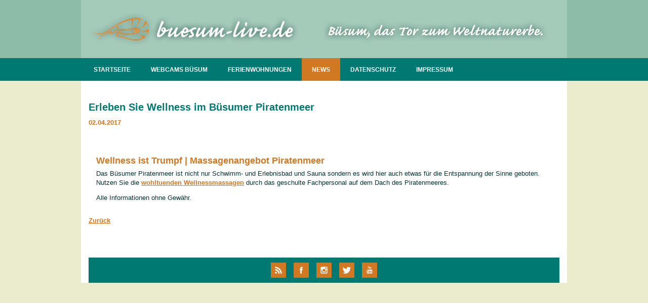

--- FILE ---
content_type: text/html; charset=utf-8
request_url: https://www.buesum-live.de/artikel/erleben-sie-wellness-im-buesumer-piratenmeer.html
body_size: 4571
content:
<!DOCTYPE html>
<html lang="de">
	<head>

					<meta charset="utf-8">
			<title>Erleben Sie Wellness im Büsumer Piratenmeer - buesum-live.de</title>
			<base href="https://www.buesum-live.de/">
							<meta name="robots" content="index,follow">
				<meta name="description" content="Kennen Sie schon dieses Wohlfühlangebot?">
				<meta name="keywords" content="übernachtungen, krabbe, büsum, nordsee, webcam, urlaub, wetter, ferienwohnungen, tourismus, nachrichten, tipps">
				<meta name="generator" content="Contao Open Source CMS">
						<script>document.cookie='resolution='+Math.max(screen.width,screen.height)+("devicePixelRatio" in window ? ","+devicePixelRatio : ",1")+'; path=/';</script>
			<meta name="viewport" content="width=device-width,initial-scale=1.0" />
						<link rel="stylesheet" href="assets/css/a74936d08243.css">
<link type="application/rss+xml" rel="alternate" href="https://www.buesum-live.de/share/rss_feed_buesum_live.xml" title="RSS Feed / Büsum Live / DE">
			<script src="https://cdnjs.cloudflare.com/ajax/libs/mootools/1.6.0/mootools-core.min.js"></script>
			<link rel="stylesheet" type="text/css" href="files/buesumlive/css/main.css" media="all" />
			<script src="assets/js/01e0143de4de.js"></script>
<link rel="shortcut icon" type="image/x-icon" href="https://www.buesum-live.de/share/favicon-www-buesum-live-de.ico">
<link rel="apple-touch-icon" href="https://www.buesum-live.de/share/favicon-apple-touch-icon-www-buesum-live-de.png">
<link rel="manifest" href="/manifest.json" />
<script id="Cookiebot" src="https://consent.cookiebot.com/uc.js" data-cbid="d03a8687-85e1-4eba-96bd-4fb41056c820" data-blockingmode="auto" data-framework="TCFv2.2" type="text/javascript"></script>

<!-- Google Tag Manager -->
<script>(function(w,d,s,l,i){w[l]=w[l]||[];w[l].push({'gtm.start':
new Date().getTime(),event:'gtm.js'});var f=d.getElementsByTagName(s)[0],
j=d.createElement(s),dl=l!='dataLayer'?'&l='+l:'';j.async=true;j.src=
'https://www.googletagmanager.com/gtm.js?id='+i+dl;f.parentNode.insertBefore(j,f);
})(window,document,'script','dataLayer','GTM-M5CQ9R4');</script>
<!-- End Google Tag Manager -->

<script type="text/plain" data-cookieconsent="marketing">
    	var google_personalisation = 1;

    	if(CookieConsent != undefined) {
    		if(CookieConsent.consented) {
	     		if(CookieConsent.consent.marketing == true) {
	    			google_personalisation = 0;
			}
		}
	}
         </script>

<div class=twelve columns><script type="text/plain" data-cookieconsent="marketing" async src="https://pagead2.googlesyndication.com/pagead/js/adsbygoogle.js?client=ca-pub-7342615551654911"
     crossorigin="anonymous"></script></div>

<script>var uuSymplr,allCookiesSymplr=document.cookie.split(";").map((e=>e.split("="))).reduce(((e,[i,o])=>({...e,[i.trim()]:decodeURIComponent(o)})),{});function createCookieSymplr(e,i){var o=e;if(void 0===(uuSymplr=allCookiesSymplr.uniqueUser)){let e=(Date.now()+window.navigator.userAgent+websiteSymplr).toString();uuSymplr=sha256(e),document.cookie=`uniqueUser=${uuSymplr};max-age=31536000;path=/;SameSite=Strict; Secure`}if(o){var u=allCookiesSymplr.uniqueUserLi;void 0===u&&(u=sha256(i),document.cookie=`uniqueUserLi=${u};max-age=31536000;path=/;SameSite=Strict; Secure`),uuSymplr=u}else document.cookie="uniqueUserLi=; max-age=0"}</script>


<script type="text/plain" data-cookieconsent="marketing" defer src="https://cdns.symplr.de/buesum-live.de/buesum-live.js"></script> 

<script type="text/plain" data-cookieconsent="marketing" src="https://t.seedtag.com/t/1842-6000-01.js"></script>
		
<!--<script type="text/plain" data-cookieconsent="marketing" src="https://static.cleverpush.com/channel/loader/aMMWfXMs4rboTN7xy.js"></script>-->
							<!--[if lt IE 9]><script src="assets/html5shiv/3.7.0/html5shiv-printshiv.js"></script><![endif]-->
							
	

	
	</head>
	<body id="top" class="mac chrome webkit ch131">
	
		
				
						<div class="rahmen_head">
				<div class="corpus">
					<div class="wrapper row">
						<div class="logo six columns">
							<a href="https://www.buesum-live.de" title="Startseite Büsum Live">
								<img src="files/buesumlive/bilder/logo_buesum_live.png" alt="Logo Büsum Live" />
							</a>
						</div>
						<div class="slogan six columns"></div>
					</div>
				</div>
			</div>
			<div class="rahmen_navi">
				<div class="corpus">
					<div class="wrapper">
						<div class="desktopnavi">
<!-- indexer::stop -->
<nav class="mod_navigation block">

  
  <a href="artikel/erleben-sie-wellness-im-buesumer-piratenmeer.html#skipNavigation1" class="invisible">Navigation überspringen</a>

  
<ul class="level_1" role="menubar">
            <li class="first"><a href="" title="Urlaub in Büsum am Weltnaturerbe Wattenmeer" class="first" role="menuitem">STARTSEITE</a></li>
                <li><a href="webcams-buesum.html" title="Webcams Büsum Einkaufsstraße Alleestraße" role="menuitem">WEBCAMS BÜSUM</a></li>
                <li><a href="buesum-ferienwohnungen.html" title="Ferienwohnungen in Büsum mieten" role="menuitem">FERIENWOHNUNGEN</a></li>
                <li class="trail"><a href="news.html" title="Büsum | News und Informationen" class="trail" role="menuitem">NEWS</a></li>
                <li><a href="datenschutz.html" title="Datenschutz" role="menuitem">DATENSCHUTZ</a></li>
                <li class="last"><a href="impressum.html" title="Impressum" class="last" role="menuitem">IMPRESSUM</a></li>
      </ul>

  <a id="skipNavigation1" class="invisible">&nbsp;</a>

</nav>
<!-- indexer::continue -->
</div>
						<div class="rahmen_mobile">
							<div class="mobilenavi">
								<div class="mobilenavi"><a href="#mobilmenu" title="Menü Öffnen">MENÜ ÖFFNEN</a>
<!-- indexer::stop -->
	<nav class="mod_mmenu invisible block" id="mobilmenu">

	
		<a href="artikel/erleben-sie-wellness-im-buesumer-piratenmeer.html#skipNavigation13" class="invisible">Navigation überspringen</a>

		
<ul class="level_1" role="menubar">
            <li class="first"><a href="" title="Urlaub in Büsum am Weltnaturerbe Wattenmeer" class="first" role="menuitem">STARTSEITE</a></li>
                <li><a href="webcams-buesum.html" title="Webcams Büsum Einkaufsstraße Alleestraße" role="menuitem">WEBCAMS BÜSUM</a></li>
                <li><a href="buesum-ferienwohnungen.html" title="Ferienwohnungen in Büsum mieten" role="menuitem">FERIENWOHNUNGEN</a></li>
                <li class="trail"><a href="news.html" title="Büsum | News und Informationen" class="trail" role="menuitem">NEWS</a></li>
                <li><a href="datenschutz.html" title="Datenschutz" role="menuitem">DATENSCHUTZ</a></li>
                <li class="last"><a href="impressum.html" title="Impressum" class="last" role="menuitem">IMPRESSUM</a></li>
      </ul>

		<a id="skipNavigation13" class="invisible">&nbsp;</a>

	</nav>
<!-- indexer::continue -->
</div>
							</div>
							<div class="sprache">
								
							</div>
						</div>
					</div>
				</div>
			</div>
			<div class="corpus">
				<div class="google_adsense_left">
<div id="buesum-live.de_sky_2" ></div></div>
				<div class="wrapper row">
					<div class="rahmen_slideshow">
						<div class="slideshow twelve columns">
													</div>
					</div>
					<div class="rahmen_content">
						<div class="content">
							
<div class="mod_article first last block" id="artikel">

  
  
<div class="mod_newsreader twelve columns block">

  
  
  
<div class="layout_full block">

  <h1>Erleben Sie Wellness im Büsumer Piratenmeer</h1>

      <p class="info"><time datetime="2017-04-02T10:00:00+02:00">02.04.2017</time>  </p>
  
  
      
<div class="ce_text twelve columns block" style="margin-top:5px; margin-bottom:5px;">

  
  
      <p></p>  
  
  

</div>

<div class="ce_text twelve columns block" style="margin-bottom:5px;">

  
  
      <p></p>  
  
  

</div>

<div class="ce_text twelve columns block" style="margin-bottom:15px;">

      <h2>Wellness ist Trumpf | Massagenangebot Piratenmeer</h2>
  
  
      <p>Das Büsumer Piratenmeer ist nicht nur Schwimm- und Erlebnisbad und Sauna sondern es wird hier auch etwas für die Entspannung der Sinne geboten. Nutzen Sie die <a href="wellness-massagen-im-piratenmeer.html">wohltuenden Wellnessmassagen</a> durch das geschulte Fachpersonal auf dem Dach des Piratenmeeres.</p>
<p>Alle Informationen ohne Gewähr.</p>  
  
  

</div>
  
  
</div>

  <!-- indexer::stop -->
  <p class="back"><a href="javascript:history.go(-1)" title="Zurück">Zurück</a></p>
  <!-- indexer::continue -->

  

</div>

  
</div>
						</div>
					</div>
					<div class="rahmen_footer twelve columns"><div class="footer">
<div class="social_media">
<a href="share/rss_feed_buesum_live.xml" title="Büsum Live RSS Feed" target="_blank" class="social_icon_rss">&nbsp;</a>
<a href="http://www.facebook.com/buesumlive/" title="Büsum Live Facebook" target="_blank" class="social_icon_facebook">&nbsp;</a>
<a href="http://www.instagram.com/buesumlive" title="Büsum Live Instagram" target="_blank" class="social_icon_instagram">&nbsp;</a>
<a href="http://twitter.com/Buesumlive/" title="Büsum Live Twitter" target="_blank" class="social_icon_twitter">&nbsp;</a>
<a href="http://www.youtube.com/channel/UCgK7_JMjA0Ldu9Bq1kygM5w" title="Büsum Live YouTube" target="_blank" class="social_icon_youtube">&nbsp;</a>
</div></div></div>
				</div>
				<div class="google_adsense_right">
<div id="buesum-live.de_sky_1"></div></div>
			</div>
							<script src="files/buesumlive/js/prefixfree.min.js"></script>
		
<script src="assets/jquery/mediaelement/2.14.2/js/mediaelement-and-player.min.js"></script>
<script>
  (function($) {
    $(document).ready(function() {
      $('video,audio').mediaelementplayer({
        // Put custom options here
        pluginPath: '/assets/jquery/mediaelement/2.14.2/',
        flashName: 'legacy/flashmediaelement.swf',
        silverlightName: 'legacy/silverlightmediaelement.xap'
      });
    });
  })(jQuery);
</script>

<script>
(function($) {
	var $mmenu = $('#mobilmenu');
	$(document).ready(function() {
		$mmenu.mmenu({
isMenu: true, classes: "mm-black ", offCanvas: { moveBackground: false }		}, {
			classNames: {
				selected: "active"
			}
		}).removeClass('invisible');
	});
})(jQuery);
</script>

<script src="assets/mootools/mediabox/1.4.6/js/mediabox.js"></script>
<script>
  (function($) {
    window.addEvent('domready', function() {
      var links = $$('a').filter(function(el) {
        return el.getAttribute('data-lightbox') != null;
      });
      $$(links).mediabox({
        // Put custom options here
      }, function(el) {
    	  return [el.href, el.title, el.getAttribute('data-lightbox')];
      }, function(el) {
        var data = this.getAttribute('data-lightbox').split(' ');
        return (this == el) || (data[0] && el.getAttribute('data-lightbox').match(data[0]));
      });
      $('mbImage').addEvent('swipe', function(e) {
        (e.direction == 'left') ? $('mbNextLink').fireEvent('click') : $('mbPrevLink').fireEvent('click');
      });
    });
  })(document.id);
</script>

<script src="assets/swipe/2.0/js/swipe.min.js"></script>
<script>
  (function() {
    window.addEvent('domready', function() {
      $$('.ce_sliderStart').each(function(cte) {
        var s = cte.getElement('.content-slider'),
            c = s.getAttribute('data-config').split(',');
        new Swipe(s, {
          // Put custom options here
          'auto': parseInt(c[0]),
          'speed': parseInt(c[1]),
          'startSlide': parseInt(c[2]),
          'continuous': parseInt(c[3]),
          'menu': cte.getElement('.slider-control')
        });
      });
    });
  })();
</script>

<script>
  (function() {
    window.addEvent('domready', function() {
      new Fx.Accordion($$('div.toggler'), $$('div.accordion'), {
        opacity: false,
        alwaysHide: true,
        onActive: function(tog, el) {
          el.setProperty('aria-hidden', 'false');
          tog.addClass('active');
          tog.getNext('div').fade('in');
          tog.setProperty('aria-expanded', 'true');
          return false;
        },
        onBackground: function(tog, el) {
          el.setProperty('aria-hidden', 'true');
          tog.removeClass('active');
          tog.getNext('div').fade('out');
          tog.setProperty('aria-expanded', 'false');
          return false;
        }
      });
      $$('div.toggler').each(function(el) {
        el.setProperty('role', 'tab');
        el.setProperty('tabindex', 0);
        el.addEvents({
          'keypress': function(event) {
            if (event.code == 13) {
              this.fireEvent('click');
            }
          },
          'focus': function() {
            this.addClass('hover');
          },
          'blur': function() {
            this.removeClass('hover');
          },
          'mouseenter': function() {
            this.addClass('hover');
          },
          'mouseleave': function() {
            this.removeClass('hover');
          }
        });
      });
      $$('div.ce_accordion').each(function(el) {
        el.setProperty('role', 'tablist');
      });
      $$('div.accordion').each(function(el) {
        el.setProperty('role', 'tabpanel');
      });
    });
  })();
</script>

<script>setTimeout(function(){var e=function(e,t){try{var n=new XMLHttpRequest}catch(r){return}n.open("GET",e,!0),n.onreadystatechange=function(){this.readyState==4&&this.status==200&&typeof t=="function"&&t(this.responseText)},n.send()},t="system/cron/cron.";e(t+"txt",function(n){parseInt(n||0)<Math.round(+(new Date)/1e3)-86400&&e(t+"php")})},5e3);</script>
	</body>
</html>


--- FILE ---
content_type: text/html; charset=utf-8
request_url: https://www.google.com/recaptcha/api2/aframe
body_size: 268
content:
<!DOCTYPE HTML><html><head><meta http-equiv="content-type" content="text/html; charset=UTF-8"></head><body><script nonce="b51YskDwf3HOj5_Tk5d-0A">/** Anti-fraud and anti-abuse applications only. See google.com/recaptcha */ try{var clients={'sodar':'https://pagead2.googlesyndication.com/pagead/sodar?'};window.addEventListener("message",function(a){try{if(a.source===window.parent){var b=JSON.parse(a.data);var c=clients[b['id']];if(c){var d=document.createElement('img');d.src=c+b['params']+'&rc='+(localStorage.getItem("rc::a")?sessionStorage.getItem("rc::b"):"");window.document.body.appendChild(d);sessionStorage.setItem("rc::e",parseInt(sessionStorage.getItem("rc::e")||0)+1);localStorage.setItem("rc::h",'1764393709800');}}}catch(b){}});window.parent.postMessage("_grecaptcha_ready", "*");}catch(b){}</script></body></html>

--- FILE ---
content_type: text/css
request_url: https://www.buesum-live.de/files/buesumlive/css/main.css
body_size: 5240
content:
@charset "utf-8";

body, html {width:100%; height:100%; margin:0; padding:0; font-family:Arial, Helvetica, sans-serif; background-color:rgba(235,235,205,1.00);}

.content #livebild {width:704px; height:auto; float:left;}
.content #livebild img {width:100%; height:auto; float:left;}
.content a.webcamlink {width:704px; height:560px; display:block; position:absolute; z-index:99; float:left;}

.adsbygoogle {width:90% !important; max-width:90% !important; height:auto; float:left;}

.livespotting {width:90% !important; max-width:90% !important; height:500px; float:left;}

#cookiebar {background-color:rgba(0,121,114,0.60); font-size:14px; font-weight:bold; border-bottom:1px solid (209,120,35,1.00); color:rgba(255,255,255,1.00);}
#cookiebar button {background-color:rgba(209,120,35,1.00);} 
#cookiebar a {color:rgba(255,255,255,1.00); text-decoration:none;}

iframe.spreadshirt {min-width:930px; width:100%; max-width:100%; min-height:1200px; float:left;}

.content .ce_dlh_googlemaps .dlh_googlemap {width:100% !important; min-height:400px; height:auto !important; height:400px; float:left;}

.desktophidden {display:none;}

.rahmen_content ul {margin:0; padding:0 0 15px 20px; list-style:disc;}
.rahmen_content ol {margin:0; padding:0 0 15px 40px;}

.image_container {margin:0; padding:0;}

.rahmen_content .ce_gallery ul {list-style:none; margin:0; padding:0;}
.rahmen_content .ce_gallery ul li a {margin:0 0 15px 0;}

.rahmen_content hr {width:100%; height:1px; padding:15px; margin:0; border-top:1px solid rgba(0,121,114,1.00); border-left:0; border-right:0; border-bottom:0; float:left;}

.rahmen_content .bildergalerie .columns {padding:0 15px 15px 0;}
.rahmen_content .bildergalerie .image_container img {width:100% !important; height:auto; margin:0; padding:0;}

a {color:rgba(209,120,35,1.00); font-weight:bold; text-decoration:underline; transition: all .5s ease;}
a:hover {color:rgba(0,121,114,1.00);}
	
h1 {font-size:1.25rem; font-size:20px; line-height:1.5rem; line-height:24px; padding:0 0 5px 0; margin:0; font-weight:bold; color:rgba(0,121,114,1.00);}
h2 {font-size:1.125rem; font-size:18px; line-height:1.5rem; line-height:24px; padding:0 0 5px 0; margin:0; font-weight:bold; color:rgba(209,120,35,1.00);}
h3 {font-size:1.125rem; font-size:16px; line-height:1.5rem; line-height:24px; padding:0 0 5px 0; margin:0; font-weight:bold; color:rgba(0,121,114,1.00);}
h4 {font-size:0.875rem; font-size:14px; line-height:1.5rem; line-height:24px; padding:0 0 5px 0; margin:0; font-weight:bold; color:rgba(209,120,35,1.00);}
h5 {font-size:0.875rem; font-size:14px; line-height:1.5rem; line-height:24px; padding:0 0 5px 0; margin:0; font-weight:bold; font-style:italic; color:rgba(0,121,114,1.00);}
h6 {font-size:0.875rem; font-size:14px; line-height:1.5rem; line-height:24px; padding:0 0 5px 0; margin:0; font-weight:bold; font-style:italic; color:rgba(209,120,35,1.00);}

/* ---------- Grid Definitionen ---------- */
	
* {-moz-box-sizing:border-box; -webkit-box-sizing:border-box; box-sizing:border-box;}
 
.row {width:960px; max-width:100%; min-width:768px; padding:0 auto;}
.row .row {width:auto; max-width:none; min-width:0; padding:0 -15px;}
	 
.column, .columns {float:left; min-height:1px; padding:0 15px; position:relative;}
	
.clear_padding {padding:0px;}
.small_padding {padding:10px;}

.clear_top {padding-top:0;}
.clear_right {padding-right:0;}
.clear_bottom {padding-bottom:0;}
.clear_left {padding-left:0;}
	
[class*="column"] + [class*="column"]:last {float:right;}
[class*="column"] + [class*="column"].end {float:left;}
	 
.row .one {width:8.33%}
.row .two {width:16.66%}
.row .three {width:25%}
.row .four {width:33.33%}
.row .five {width:41.66%}
.row .six {width:50%}
.row .seven {width:58.33%}
.row .eight {width:66.66%}
.row .nine {width:75%}
.row .ten {width:83.33%}
.row .eleven {width:91.66%}
.row .twelve {width:100%}
	 
.row:before, .row:after, .clearfix:before, .clearfix:after {content:""; display:table; }
.row:after, .clearfix:after {clear:both;}
.row, .clearfix {zoom: 1;}


/* ---------- Hauptlayer ---------- */

.corpus {width:960px; min-height:20px; height:auto !important; height:20px; margin:0px auto;}
.wrapper {width:100% !important; height:auto !important; margin:0; padding:0; background-color:rgba(255,255,255,1.00); float:left;}

	
/* ---------- Rahmenlayer ---------- */

.rahmen_head {width:100% !important; min-height:110px; height:auto !important; height:110px; background-color:rgba(0,121,114,0.40); float:left;}
.rahmen_head .wrapper {width:100%; background-color:rgba(255,255,255,0.20);}

.rahmen_navi {min-width:100%; width:100% !important; max-width:100% !important; height:45px; background-color:rgba(0,121,114,1.00); float:left;}
.rahmen_navi .wrapper {background-color:rgba(255,255,255,0.00);}

.rahmen_slideshow {width:100%; min-height:20px; height:auto !important; height:20px; float:left;}
.slideshow {width:100%; min-height:20px; height:auto !important; height:20px; float:left;}

.rahmen_content {width:100%; min-height:300px; height:auto !important; height:300px; padding:20px 0 0 0; float:left;}

.rahmen_footer {width:100%; height:50px; margin:30px 0 0 0; float:left;}
.rahmen_footer .footer {width:100%; height:50px; background-color:rgba(0,121,114,1.00); text-align:center; float:left;}

.content {margin-bottom:20px; color:rgba(0,52,48,1.00); font-size:0.8125rem; font-size:13px; line-height:1.125rem; line-height:18px; float:left;}

.google_adsense_left {width:160px; height:600px; position:absolute; top:215px; margin-left:-165px; float: left;}
.google_adsense_right {width:300px; height:600px; position:absolute; top:215px; margin-left:965px; float: left;}

.google_adsense_left iframe {float:right !important;}
.google_adsense_right iframe {float:left !important;}


/* ---------- Slideshow ---------- */


.rahmen_slideshow .mod_flexSlider ul {margin:0; padding:0; list-style-type:none;}
.rahmen_slideshow .flexslider {margin:0; padding:0; float:left;}
.rahmen_slideshow .flexslider .slides > li {display: none; -webkit-backface-visibility: hidden;}
.rahmen_slideshow .flexslider .slides li {position: relative; z-index:10; float:left;}
.rahmen_slideshow .flexslider .slides img {width:100%; height:auto !important; border:0; display: block; float:left;}

.rahmen_slideshow .flexslider .flex-direction-nav a {width: 43px; height: 43px; margin: 0 -5px 0; display: block; background: url(../bilder/bg_direction_nav.png) no-repeat 0 0; position: absolute;  z-index:20; top: 45%; cursor: pointer; text-indent: -9999px; -webkit-transition: all .3s ease;}
.rahmen_slideshow .flexslider .flex-direction-nav .flex-next {background-position: 100% 0;}

.rahmen_slideshow .flexslider .flex-control-nav {bottom:-2px; position: absolute;  z-index:20;}
.rahmen_slideshow .flexslider .flex-control-paging li a {width: 40px; height: 10px; display: block; background:rgba(0,121,114,1.00); cursor: pointer; text-indent: -9999px; border-radius: 0px;}
.rahmen_slideshow .flexslider .flex-control-paging li a:hover {background:rgba(209,120,35,1.00);}
.rahmen_slideshow .flexslider .flex-control-paging li a.flex-active {background:rgba(209,120,35,1.00); cursor: default;}

/* ---------- Headbereich ---------- */

.rahmen_head  .logo {height:115px; float:left;}
.rahmen_head  .logo img {width:480px; height:auto; margin-top:5px; float:left;}
.rahmen_head  .slogan {height:115px; background:url(../bilder/slogan_buesum_live.png) no-repeat 0 0; float:left;}

/* ---------- Hauptnavigation ---------- */

.rahmen_navi .desktopnavi {min-width:50px; height:45px; float:left;}
.rahmen_navi .desktopnavi ul {min-width:50px; height:45px; list-style:none; margin:0 0 0 5px; padding:0; float:left;}
.rahmen_navi .desktopnavi ul li {height:45px; border:0 !important; list-style:none; margin:0; padding:0 10px 0 10px; display:block; float:left;}
.rahmen_navi .desktopnavi ul li a {height:45px; color:rgba(255,255,255,1.00); text-decoration:none; margin:0; padding:17px 10px 0 10px; display:block;}
.rahmen_navi .desktopnavi ul li a:hover {background-color:rgba(209,120,35,1.00);}
.rahmen_navi .desktopnavi ul li span.active {height:45px; color:rgba(255,255,255,1.00); font-weight:bold; background-color:rgba(209,120,35,1.00); text-decoration:none; margin:0; padding:17px 10px 0 10px; display:block;}

.rahmen_navi .desktopnavi ul li.trail {height:45px; color:rgba(255,255,255,1.00); font-weight:bold; background-color:rgba(209,120,35,1.00); text-decoration:none; margin:0; display:block;}

/* ---------- Mobile Navigation ---------- */

.mobilenavi {display:none;}
.rahmen_navi .mobilenavi {width:160px; text-align:center; padding:0; margin:0; margin-right:20px; float:left;}
.rahmen_navi .mobilenavi a {width:160px; height:45px; display:block; text-align:center; background-color:rgba(209,120,35,1.00); color:rgba(255,255,255,1.00); padding:16px 0 0 0; font-size:13px; font-size:0.8125rem; text-decoration:none; margin:0px auto;}
.rahmen_navi .mobilenavi a:hover {}

.rahmen_mobile {width:95px; margin:0px auto; float:left;}

/* ---------- Sprache ---------- */

.rahmen_navi .sprache {height:30px; width:90px; margin-top:8px; float:left !important;}

.rahmen_navi .sprache ul {margin:0px auto; list-style:none; padding-left:13px;}
.rahmen_navi .sprache ul li {height:30px; width:30px; list-style:none; margin:0 0 0 5px; font-size:13px; font-size:0.8125rem; float:left;}
.rahmen_navi .sprache ul li a {height:30px; width:30px; display:block; color:rgba(255,255,255,1.00); text-align:center; text-decoration:none; padding-top:8px; font-weight:600;}
.rahmen_navi .sprache ul li a:hover {background-color:rgba(209,120,35,1.00); display:block; color:rgba(255,255,255,1.00);}
.rahmen_navi .sprache ul li span {height:30px; width:30px; background-color:rgba(209,120,35,1.00); display:block; color:rgba(255,255,255,1.00); text-decoration:none; text-align:center; padding-top:8px;  font-weight:600;}

/* ---------- Social Media Icons ---------- */

.social_media {width:210px; padding:5px 0 5px 0; text-align:center; margin:0px auto !important;}

a.social_icon_facebook {width:30px; height:30px; background-image:url(../bilder/social_sprite.svg); background-size:61px 216px; margin:5px 15px 10px 0; background-position: 0px 0px; background-repeat:no-repeat; font-size:1px; color:rgba(255,136,62,0.00); transition:none; float:left;}
a.social_icon_facebook:hover {background-position:-31px 0px;}

a.social_icon_google {width:30px; height:30px; background-image:url(../bilder/social_sprite.svg); background-size:61px 216px; margin:5px 15px 10px 0; background-position: 0px -31px; background-repeat:no-repeat; font-size:1px; color:rgba(255,136,62,0.00); transition:none; float:left;}
a.social_icon_google:hover {background-position:-31px -31px;}

a.social_icon_twitter {width:30px; height:30px; background-image:url(../bilder/social_sprite.svg); background-size:61px 216px; margin:5px 15px 10px 0; background-position: 0px -62px; background-repeat:no-repeat; font-size:1px; color:rgba(255,136,62,0.00); transition:none; float:left;}
a.social_icon_twitter:hover {background-position:-31px -62px;}

a.social_icon_rss {width:30px; height:30px; background-image:url(../bilder/social_sprite.svg); background-size:61px 216px; margin:5px 15px 10px 0; background-position: 0px -93px; background-repeat:no-repeat; font-size:1px; color:rgba(255,136,62,0.00); transition:none; float:left;}
a.social_icon_rss:hover {background-position:-31px -93px;}

a.social_icon_instagram {width:30px; height:30px; background-image:url(../bilder/social_sprite.svg); background-size:61px 216px; margin:5px 15px 10px 0; background-position: 0px -124px; background-repeat:no-repeat; font-size:1px; color:rgba(255,136,62,0.00); transition:none; float:left;}
a.social_icon_instagram:hover {background-position:-31px -124px;}

a.social_icon_pinterest {width:30px; height:30px; background-image:url(../bilder/social_sprite.svg); background-size:61px 216px; margin:5px 15px 10px 0; background-position: 0px -155px; background-repeat:no-repeat; font-size:1px; color:rgba(255,136,62,0.00); transition:none; float:left;}
a.social_icon_pinterest:hover {background-position:-31px -155px;}

a.social_icon_youtube {width:30px; height:30px; background-image:url(../bilder/social_sprite.svg); background-size:61px 216px; margin:5px 0 10px 0; background-position: 0px -186px; background-repeat:no-repeat; font-size:1px; color:rgba(255,136,62,0.00); transition:none; float:left;}
a.social_icon_youtube:hover {background-position:-31px -186px;}

/* ---------- Social ---------- */

.social_share {width:100%; margin:30px 0 30px 0; float:left;}
	
.social_share .fb-like {width:145px; padding:0; margin:0 20px 0 0; float:left !important;}
.social_share .twitter {width:105px; padding:0; margin:0; float:left !important;}
.social_share .googleplus1 {width:125px; padding:0; margin:0; float:left !important;}


/* ---------- Webcamteaser Content ---------- */

.content .webcamteaser {color:rgba(255,255,255,1.00); margin-top:15px !important; margin-bottom:15px; line-height:1rem; line-height:16px; float:left;}

.content .webcamteaser .image_container {width:100%; height:auto; margin:0; padding:0; float:left;}
.content .webcamteaser img {width:100%; height:auto; transition: all .5s ease; margin:0; padding:0; float:left;}
.content .webcamteaser img:hover {opacity:0.75;}

.content .webcamteaser p {padding:0 15px 5px 15px;}
.content .webcamteaser h5 {width:100%; padding:10px 15px 12px 15px; background-color:rgba(209,120,35,1.00); color:rgba(255,255,255,1.00); font-style:normal; float:left;}
.content .webcamteaser a {color:rgba(255,255,255,1.00); text-decoration:none;}
.content .webcamteaser a:hover {color:rgba(0,121,114,1.00);}

.content .thementeaser {color:rgba(255,255,255,1.00); margin-top:15px !important; margin-bottom:15px; line-height:1rem; line-height:16px; float:left;}

.content .thementeaser .image_container {width:100%; height:auto; margin:0; padding:0; float:left;}
.content .thementeaser img {width:100%; height:auto; transition: all .5s ease; margin:0; padding:0; float:left;}
.content .thementeaser img:hover {opacity:0.75;}

.content .thementeaser p {padding:0 15px 5px 15px;}
.content .thementeaser h5 {width:100%; padding:10px 15px 12px 15px; color:rgba(255,255,255,1.00); background-color:rgba(0,121,114,1.00); font-style:normal; float:left;}
.content .thementeaser a {color:rgba(255,255,255,1.00); text-decoration:none;}
.content .thementeaser a:hover {color:rgba(0,121,114,1.00);}

/* ---------- Adsenseteaser Content ---------- */

.content .adsenseteaser {min-height:265px; color:rgba(0,121,114,1.00); padding:60px 15px 15px 15px; background-color:rgba(227,227,227,1.00); border-left:15px solid rgba(255,255,255,1.00); border-right:15px solid rgba(255,255,255,1.00); font-size:0.8125rem; font-size:13px; line-height:1rem; line-height:16px; background-image:url(../bilder/anzeigen_img_overlay.png); background-repeat:no-repeat; background-position:top right; float:left;}

.content .adsenseteaser a {color:rgba(209,120,35,1.00); text-decoration:none;}
.content .adsenseteaser a:hover {color:rgba(255,255,255,1.00);}


/* ---------- Newsbereiche ---------- */

.content .mod_newslist {width:100% !important; float:left;}
.content .layout_latest {margin:0 0 15px 0; float:left;}
.content .layout_latest figure {margin:0 0 10px 0; padding:0; float:left;}
.content .layout_latest img {width:100%; border:0;}

.content .layout_latest .newsicon {width:80px; height:28px; background-image:url(../bilder/news_img_overlay.png); background-repeat:no-repeat; background-position:top right; position:absolute; top:0; right:0; z-index:50; float:left;}
.content .layout_latest .teaser {height:150px !important; background-color:rgba(0,121,114,1.00); color:rgba(255,255,255,1.00); font-size:0.8125rem; font-size:13px; line-height:1.125rem; line-height:18px; padding:10px 15px 10px 15px;}

.content .layout_latest p.info {color:rgba(209,120,35,1.00); margin:0; padding:5px 0 0 0; font-weight:bold;}
.content .layout_latest h4 {font-size:0.8125rem; font-size:13px; margin:0; padding:0 0 5px 0; line-height:1.125rem; line-height:18px;}
.content .layout_latest h4 a {color:rgba(255,255,255,1.00); text-decoration:none;}
.content .layout_latest h4 a:hover {color:rgba(209,120,35,1.00);}
.content .layout_latest p {margin:0; padding:0;}
.content .layout_latest p.more {padding:10px 0 0 0;}
.content .layout_latest p.more a {color:rgba(209,120,35,1.00); text-decoration:none;}
.content .layout_latest p.more a:hover {color:rgba(255,255,255,1.00);}

.content .layout_full p.info {color:rgba(209,120,35,1.00); margin:0; padding:5px 0 15px 0; font-weight:bold;}

/* ---------- Eventbereiche ---------- */

.content .mod_calendar table {width:100% !important; max-width:100% !important; float:left;}

.content .mod_calendar table th {height:45px; background-color:rgba(0,121,114,1.00); text-align:center; color: rgba(255,255,255,1.00); border:1px solid rgba(255,255,255,1.00); vertical-align: middle;}
.content .mod_calendar table th.previous, .content .mod_calendar table th.next {background-color:rgba(209,120,35,1.00);}
.content .mod_calendar table th.previous a, .content .mod_calendar table th.next a {font-size:1.125rem; font-size:16px; color: rgba(255,255,255,1.00);}
.content .mod_calendar table th.previous a:hover, .content .mod_calendar table th.next a:hover {color:rgba(0,121,114,1.00);}

.content .mod_calendar table td {height:45px; background-color:rgba(0,121,114,0.20); text-align:center; color: rgba(0,121,114,1.00); border:1px solid rgba(255,255,255,1.00); vertical-align: middle;}
.content .mod_calendar table td.active {background-color:rgba(0,121,114,0.40);}

.content .mod_calendar table a {text-decoration: none;}


.content .mod_eventlist h1 {padding:0 0 30px 15px;}

.content .mod_eventlist .layout_teaser .eventsicon {width:80px; height:28px; background-image:url(../bilder/events_img_overlay.png); background-repeat:no-repeat; background-position:top right; position:absolute; top:0; right:0; z-index:50; float:left;}
.content .mod_eventlist .layout_teaser .teaser {height:150px !important; background-color:rgba(0,121,114,1.00); color:rgba(255,255,255,1.00); font-size:0.8125rem; font-size:13px; line-height:1.125rem; line-height:18px; padding:10px 15px 10px 15px;}

.content .mod_eventlist .layout_teaser {margin:0 0 15px 0; float:left;}
.content .mod_eventlist .layout_teaser figure {margin:0 0 10px 0; padding:0; float:left;}
.content .mod_eventlist .layout_teaser img {width:100%; border:0;}

.content .mod_eventlist .layout_teaser p.time {color:rgba(209,120,35,1.00); margin:0; padding:5px 0 0 0; font-weight:bold;}
.content .mod_eventlist .layout_teaser p.date {color:rgba(209,120,35,1.00); margin:0; padding:5px 0 0 0; font-weight:bold;}
.content .mod_eventlist .layout_teaser h3 {font-size:0.8125rem; font-size:13px; margin:0; padding:0 0 5px 0; line-height:1.125rem; line-height:18px;}
.content .mod_eventlist .layout_teaser h3 a {color:rgba(255,255,255,1.00); text-decoration:none;}
.content .mod_eventlist .layout_teaser h3 a:hover {color:rgba(209,120,35,1.00);}
.content .mod_eventlist .layout_teaser p {margin:0; padding:0;}
.content .mod_eventlist .layout_teaser p.more {padding:10px 0 0 0;}
.content .mod_eventlist .layout_teaser p.more a {color:rgba(209,120,35,1.00); text-decoration:none;}
.content .mod_eventlist .layout_teaser p.more a:hover {color:rgba(255,255,255,1.00);}

/* -------------------- Akkordeon Definitionen -------------------- */

.content .toggler {width:100%; min-height:35px; font-weight:bold; color:rgba(255,255,255,1.00); background-color:rgba(0,121,114,1.00); font-size:0.8125rem; font-size:13px; cursor:pointer; cursor:hand; margin:0 0 10px 0; padding:8px 0 0 10px; transition: all .5s ease;}
.content .toggler:hover {background:rgba(0,121,114,0.50); color:rgba(255,255,255,1.00);}
.content div.accordion {margin:0; padding:0 10px 0 10px;}

/* - Content -> Formular /// responsive mehrspaltig - */

.content .ce_form.tableless .columns {margin-bottom:10px;}
.content .ce_form.tableless label {width:100%; color:rgba(0,52,48,1.00); font-weight:normal; text-align:left; margin-bottom:5px; float:left;}
.content .ce_form.tableless select {height:30px; width:100%; margin-bottom:10px; border:1px solid rgba(0,121,114,1.00); background-color:rgba(0,121,114,0.10); float:left; border-radius:0; background-image:none;}
.content .ce_form.tableless input {height:30px; width:100%; margin-bottom:10px; padding-left:5px; border:1px solid rgba(0,121,114,1.00); background-color:rgba(0,121,114,0.10); float:left; border-radius:0; background-image:none;}
.content .ce_form.tableless textarea {width:100%; padding-left:5px; padding-top:5px; margin-bottom:5px; border:1px solid rgba(0,121,114,1.00); background-color:rgba(0,121,114,0.10); resize:none; border-radius:0; background-image:none;}
.content .ce_form.tableless span {width:100%; margin-bottom:5px;}
.content .ce_form.tableless span.mandatory {background-color:rgba(224,238,252,0.0); float:none;}

.content .ce_form.tableless fieldset {width:100%; font-weight:600; margin-bottom:20px;}
.content .ce_form.tableless fieldset input.radio {width:20px; margin:0 15px 0 0; float:left;}
.content .ce_form.tableless fieldset input.checkbox {width:20px; margin:0 15px 0 0; float:left;}
.content .ce_form.tableless fieldset label {width:75%; margin:4px 0 0 0; float:left;}

.content .ce_form.tableless fieldset legend {width:100%; font-weight:600; margin-bottom:15px; height:30px; padding:5px 0 0 5px; float:left;}
.content .ce_form.tableless fieldset span {min-width:100%; font-weight:500; padding:5px 0 5px 5px; background-color:rgba(224,238,252,0.0); float:left;}

.content .ce_form.tableless span.captcha_text {width:100%; float:left;}
.content .ce_form.tableless .submit_container input {width:120px; height:30px; border:0; font-weight:normal; font-size:0.8125rem; font-size:13px; margin:15px 0 0 0; background-color:rgba(0,121,114,1.00); color:rgba(255,255,255,1.00); cursor: pointer; float:right; transition: all .50s ease; border-radius:0;}
.content .ce_form.tableless .submit_container input:hover {background-color:rgba(209,120,35,1.00); border:0px; color:rgba(255,255,255,1.00);}

/* - Content -> Downloads - */

.content .ce_download {background-color:rgba(0,121,114,1.00); width:100%; height:40px; margin:0 0 2px 0; padding:10px 0 8px 30px; float:left;}
.content .ce_download img {margin:0 30px 0 0; padding:0; float:left;}
.content .ce_download a {width:85%; color:rgba(255,255,255,1.00); display:block; font-weight:bold; text-decoration:none; float:left;}
.content .ce_download a:hover {color:rgba(255,255,255,0.50);}
.content .ce_download span {margin:0 -3px 0 30px; font-weight:normal; text-align:right; float:right;}

.content .ce_downloads {min-width:100%; width:100%; max-width:100%; margin-top:4px; float:left;}
.content .ce_downloads ul {margin:0; padding:0;}
.content .ce_downloads li {background-color:rgba(0,121,114,1.00); width:100%; height:40px; margin:0 0 2px 0; list-style:none; padding:10px 0 8px 30px; float:left;}
.content .ce_downloads img {margin:0 30px 0 0; padding:0; float:left;}
.content .ce_downloads a {width:85%; color:rgba(255,255,255,1.00); display:block; font-weight:bold; text-decoration:none; float:left;}
.content .ce_downloads a:hover {color:rgba(255,255,255,0.50);}
.content .ce_downloads span {margin:0; font-weight:normal; text-align:right; float:right;}

/* -------------------- Pagination Definitionen -------------------- */

.content .pagination {width:100%; margin-top:5px; position:relative; z-index:999; padding-top:0; float:left;}	

.content .pagination hr {width:100%; height:1px; display:block; margin:0; padding:0; border-top:1px solid rgba(209,120,35,1.00); border-left:0; border-right:0; float:left;}

.content .pagination p {text-align:left; width:25%; margin:20px 0 5px 0; font-weight:bold; float:left;}

.content .pagination ul {text-align:right; width:75%; margin:20px 0 5px 0; font-size:0.875rem; font-size:13px; float:right;}
.content .pagination ul li {list-style:none; padding:0 5px 0 5px; margin:0; display:inline-block;}

.content .pagination ul li a {color:rgba(0,121,114,1.00); font-weight:bold; text-decoration:none;}
.content .pagination ul li a:hover {color:rgba(209,120,35,1.00);}
.content .pagination ul li span.current {color:rgba(209,120,35,1.00); text-decoration:underline; padding:0; font-weight:bold;}


/* -------------------- Tabellen Definitionen -------------------- */

.content .ce_table table {width:100%; margin:0 0 30px 0; float:left;}
.content .ce_table thead tr {background-color:rgba(0,121,114,1.00); color:rgba(255,255,255,1.00); width:100%; margin:0; padding:8px 0 8px 0;}
.content .ce_table tr {width:100%; margin:0; padding:5px 0 5px 0;}
.content .ce_table tr.even {background-color:rgba(0,121,114,0.20);}
.content .ce_table tr.odd {background-color:rgba(0,121,114,0.40);}
.content .ce_table td, .content .ce_table th {margin:0; padding:8px 10px 8px 15px; text-align:left;}


@media screen and (max-width: 1350px) {
	
	.google_adsense_left {display:none;}
	.google_adsense_right {display:none;}
	
}

@media (max-device-width: 1280px) and (orientation: landscape) {
	
	.google_adsense_left {display:none;}
	.google_adsense_right {display:none;}

}

@media screen and (max-width: 960px) {
	
	.desktophidden {display:inherit;}
	.mobilehidden {display:none;}
	
	.mobilenavi {display:inherit;}
	.desktopnavi {display:none;}
	
	iframe.spreadshirt {min-width:680px; width:100%; max-width:100%; min-height:1400px; float:left;}
	
	.livespotting {width:100% !important; max-width:100% !important; height:400px; float:left;}
	
	/* ---------- Hauptlayer ---------- */
	
	.corpus {width:95%; margin:0px auto;}
	.wrapper {width:100%;}	
	
	.rahmen_head .logo {width:100%;}
	.rahmen_head .logo img {width:60%; margin-left:20%;}
	.rahmen_head .slogan {display:none;}
	
	.rahmen_mobile {width:275px; margin:0px auto; float:none;}
	
	/* ---------- Newsbereiche ---------- */

	.content .mod_newslist {width:100% !important; float:none;}
	.content .layout_latest.six.columns {width:50% !important; float:left;}
	.content .webcamteaser .image_container {width:100%; height:auto; margin:0; padding:0; float:left;}
	.content .layout_latest img {width:100%; height:auto; border:0;  margin:0; padding:0; float:left;}
	.content .layout_latest .six.columns {width:100% !important; margin:0; float:left;}
	.content .layout_latest .teaser {min-height:180px; height:auto !important;}
	
	.content .pagination p {margin:10px 0 5px 0;}
	.content .pagination ul {margin:10px 0 5px 0;}
	.content .pagination ul li a {color:rgba(0,121,114,1.00); font-weight:bold; text-decoration:none; display:block; position:relative; z-index:99;}
	
	.content .layout_teaser.six.columns {width:50% !important; float:left;}
	.content .layout_teaser img {width:100%; height:auto; border:0;  margin:0; padding:0; float:left;}
	.content .layout_teaser .six.columns {width:100% !important; margin:0; float:left;}
	.content .layout_teaser .teaser {min-height:180px; height:auto !important;}
	
	/* ---------- Mobile Menu ---------- */
	
	.mm-menu {background-color:rgba(0,121,114,1.00) !important;}
	
	.mm-menu .mm-list > li.first {border-top:1px solid rgba(255,255,255,0.20);}
	.mm-menu .mm-list > li {border-bottom:1px solid rgba(255,255,255,0.20);}
	.mm-menu .mm-list > li:after {border:0 !important;}
	
	.mm-list li.first a {border:0 !important;}
	.mm-list li {background-color:transparent !important; margin:0 30px 0 30px; list-style:none;}
	
	.mm-menu .mm-list > li.mm-selected > span {background-color:transparent !important;}
	
	.mm-list li a:focus, .mm-list li span:focus {background-color:rgba(99,99,99,0.00) !important;}
	
	.mm-list li a {color:rgba(255,255,255,1.00); font-weight:600;}
	.mm-list li span {color:rgba(209,120,35,1.00); font-weight:600;}
	
	.mm-list a.mm-subopen li a {font-size:60px;}
	
	.mm-menu .mm-list > li > a.mm-subclose {background:rgba(255,255,255,1.00); border:0px; color:rgba(255,255,255,1.00);}
	.mm-menu .mm-list ul.level_2 li.first {background:rgba(255,255,255,1.00); border:0px; color:rgba(255,255,255,1.00);}
	.mm-menu .mm-list ul.level_3 li.first {background:rgba(255,255,255,1.00); border:0px; color:rgba(255,255,255,1.00);}
	.mm-menu li.mm-subtitle {background-color:transparent !important; border:0px; color:rgba(255,255,255,1.00);}
	.mm-menu li.mm-subtitle a {color:rgba(209,120,35,1.00) !important;}
	
	.mm-list li a:hover {color:rgba(209,120,35,1.00); font-weight:600;}
	.mm-list li span.active {color:rgba(209,120,35,1.00); font-weight:600;}
	
	.mm-list li.active {background-color:transparent !important;}
	.mm-list li.active span {background-color:transparent !important;}
	
	.mm-list li.mm-selected {background-color:transparent !important;}
	
	.mm-list a.mm-subopen:before {border-left:0px;}
	
	.mm-menu .mm-list > li > a.mm-subopen:after, .mm-menu .mm-list > li > a.mm-subclose:before {border-color:rgba(209,120,35,1.00);}

}

@media screen and (max-width: 768px) {
	
	/* ---------- Grid / Raster ---------- */
	
	.rahmen_content .content .column, .rahmen_content .content .columns {margin-bottom:15px;}
	
	.row {width:auto; min-width:0; margin-left:0; margin-right:0;}
 
	.column, .columns {width:auto !important; padding:0px 20px; float:none;}
	.column:last-child, .columns:last-child {float:none;}
	[class*="column"] + [class*="column"]:last-child {float:none;}
	 
	.column:before, .columns:before, .column:after, .columns:after {content:""; display:table;}
	.column:after, .columns:after {clear:both;}
	
	.clear_padding {padding:0;}

	.clear_top {padding-top:0;}
	.clear_right {padding-right:0;}
	.clear_bottom {padding-bottom:0;}
	.clear_left {padding-left:0;}
	
	/* ---------- Anpassungen ---------- */
	
	iframe.spreadshirt {min-width:500px; width:100%; max-width:100%; min-height:1400px; float:left;}
	
	
	.rahmen_head .logo {width:100% !important;}
	.rahmen_head .logo img {width:70%; margin-top:10px; margin-left:15%;}
	
	.rahmen_content .ce_table table, .rahmen_content .ce_table thead, .rahmen_content .ce_table tbody, .rahmen_content .ce_table th, .rahmen_content .ce_table td, .rahmen_content .ce_table tr {display:block; min-width:100%;}
	
	.rahmen_content .ce_download a {width:75%;}
	.rahmen_content .ce_download span {display:none;}
	
	.rahmen_content .ce_downloads a {width:75%;}
	.rahmen_content .ce_downloads span {display:none;}
	
	.rahmen_content .image_container img {width:100% !important; height:auto; margin:0; padding:0;}

	/* ---------- Teaser ---------- */
	
	.content .webcamteaser {width:50% !important; margin-top:15px; margin-bottom:15px; float:left !important;}
	.content .thementeaser {width:50% !important; margin-top:15px; margin-bottom:15px; float:left !important;}
	
	/* ---------- Webcam ---------- */
	
	.content #livebild {width:90% !important; height:auto; float:left;}
	
	.livespotting {width:100% !important; max-width:100% !important; height:400px; float:left;}

}

@media screen and (max-width: 600px) {
	
	/* ---------- Allgemein ---------- */
	
	iframe.spreadshirt {min-width:320px; width:100%; max-width:100%; min-height:1400px; float:left;}
	
	.rahmen_slideshow {display:none;}
	.rahmen_head .logo img {width:90%; margin-top:10px; margin-left:5%;}
	
	.rahmen_content .image_container {width:100% !important; padding:0 0 15px 0; float:left;}
	.rahmen_content .image_container img {width:100% !important; float:left;}
	
	.livespotting {width:100% !important; max-width:100% !important; height:300px; float:left;}
	
	/* ---------- Newsbereiche ---------- */

	.content .mod_newslist {width:100% !important; float:none;}
	.content .layout_latest.six.columns {width:100% !important; float:none;}
	.content .layout_latest .teaser {min-height:140px; height:auto !important;}
	
	.content .layout_teaser.six.columns {width:100% !important; float:left;}
	.content .layout_teaser .teaser {min-height:140px; height:auto !important;}
		
	.content .pagination {width:100%; float:right;}
	.content .pagination p {width:100%; float:left;}
	.content .pagination ul {width:100%; padding:0; text-align:left; margin-bottom:30px; float:left;}
	
	/* ---------- Teaser ---------- */
	
	.content .webcamteaser {width:100% !important;}
	.content .thementeaser {width:100% !important;}
	
}

@media screen and (max-width: 480px) {
	
	iframe.spreadshirt {min-width:260px; width:100%; max-width:100%; min-height:1400px; float:left;}
	
	.rahmen_head {height:50px !important; background-color:rgba(0,121,114,0.40); float:left;}
	.rahmen_head .logo img {width:96%; margin-top:20px; margin-left:2%;}
	
	.livespotting {width:100% !important; max-width:100% !important; height:200px; float:left;}
	
	/* ---------- Contentbereich ---------- */
		
	.social_share .fb-like, .social_share .twitter, .social_share .googleplus1 {width:145px; margin-bottom:5px; float:none !important;}
	.social_share .fb-like {margin-bottom:0px;}
	
	.rahmen_content {max-width:100% !important; float:left;}
	.content {max-width:100% !important; float:left;}
	
}

@media screen and (max-width: 320px) {

}

--- FILE ---
content_type: text/css
request_url: https://www.buesum-live.de/files/buesumlive/css/main.css
body_size: 5240
content:
@charset "utf-8";

body, html {width:100%; height:100%; margin:0; padding:0; font-family:Arial, Helvetica, sans-serif; background-color:rgba(235,235,205,1.00);}

.content #livebild {width:704px; height:auto; float:left;}
.content #livebild img {width:100%; height:auto; float:left;}
.content a.webcamlink {width:704px; height:560px; display:block; position:absolute; z-index:99; float:left;}

.adsbygoogle {width:90% !important; max-width:90% !important; height:auto; float:left;}

.livespotting {width:90% !important; max-width:90% !important; height:500px; float:left;}

#cookiebar {background-color:rgba(0,121,114,0.60); font-size:14px; font-weight:bold; border-bottom:1px solid (209,120,35,1.00); color:rgba(255,255,255,1.00);}
#cookiebar button {background-color:rgba(209,120,35,1.00);} 
#cookiebar a {color:rgba(255,255,255,1.00); text-decoration:none;}

iframe.spreadshirt {min-width:930px; width:100%; max-width:100%; min-height:1200px; float:left;}

.content .ce_dlh_googlemaps .dlh_googlemap {width:100% !important; min-height:400px; height:auto !important; height:400px; float:left;}

.desktophidden {display:none;}

.rahmen_content ul {margin:0; padding:0 0 15px 20px; list-style:disc;}
.rahmen_content ol {margin:0; padding:0 0 15px 40px;}

.image_container {margin:0; padding:0;}

.rahmen_content .ce_gallery ul {list-style:none; margin:0; padding:0;}
.rahmen_content .ce_gallery ul li a {margin:0 0 15px 0;}

.rahmen_content hr {width:100%; height:1px; padding:15px; margin:0; border-top:1px solid rgba(0,121,114,1.00); border-left:0; border-right:0; border-bottom:0; float:left;}

.rahmen_content .bildergalerie .columns {padding:0 15px 15px 0;}
.rahmen_content .bildergalerie .image_container img {width:100% !important; height:auto; margin:0; padding:0;}

a {color:rgba(209,120,35,1.00); font-weight:bold; text-decoration:underline; transition: all .5s ease;}
a:hover {color:rgba(0,121,114,1.00);}
	
h1 {font-size:1.25rem; font-size:20px; line-height:1.5rem; line-height:24px; padding:0 0 5px 0; margin:0; font-weight:bold; color:rgba(0,121,114,1.00);}
h2 {font-size:1.125rem; font-size:18px; line-height:1.5rem; line-height:24px; padding:0 0 5px 0; margin:0; font-weight:bold; color:rgba(209,120,35,1.00);}
h3 {font-size:1.125rem; font-size:16px; line-height:1.5rem; line-height:24px; padding:0 0 5px 0; margin:0; font-weight:bold; color:rgba(0,121,114,1.00);}
h4 {font-size:0.875rem; font-size:14px; line-height:1.5rem; line-height:24px; padding:0 0 5px 0; margin:0; font-weight:bold; color:rgba(209,120,35,1.00);}
h5 {font-size:0.875rem; font-size:14px; line-height:1.5rem; line-height:24px; padding:0 0 5px 0; margin:0; font-weight:bold; font-style:italic; color:rgba(0,121,114,1.00);}
h6 {font-size:0.875rem; font-size:14px; line-height:1.5rem; line-height:24px; padding:0 0 5px 0; margin:0; font-weight:bold; font-style:italic; color:rgba(209,120,35,1.00);}

/* ---------- Grid Definitionen ---------- */
	
* {-moz-box-sizing:border-box; -webkit-box-sizing:border-box; box-sizing:border-box;}
Â 
.row {width:960px; max-width:100%; min-width:768px; padding:0 auto;}
.row .row {width:auto; max-width:none; min-width:0; padding:0 -15px;}
	Â 
.column, .columns {float:left; min-height:1px; padding:0 15px; position:relative;}
	
.clear_padding {padding:0px;}
.small_padding {padding:10px;}

.clear_top {padding-top:0;}
.clear_right {padding-right:0;}
.clear_bottom {padding-bottom:0;}
.clear_left {padding-left:0;}
	
[class*="column"] + [class*="column"]:last {float:right;}
[class*="column"] + [class*="column"].end {float:left;}
	Â 
.row .one {width:8.33%}
.row .two {width:16.66%}
.row .three {width:25%}
.row .four {width:33.33%}
.row .five {width:41.66%}
.row .six {width:50%}
.row .seven {width:58.33%}
.row .eight {width:66.66%}
.row .nine {width:75%}
.row .ten {width:83.33%}
.row .eleven {width:91.66%}
.row .twelve {width:100%}
	Â 
.row:before, .row:after, .clearfix:before, .clearfix:after {content:""; display:table; }
.row:after, .clearfix:after {clear:both;}
.row, .clearfix {zoom: 1;}


/* ---------- Hauptlayer ---------- */

.corpus {width:960px; min-height:20px; height:auto !important; height:20px; margin:0px auto;}
.wrapper {width:100% !important; height:auto !important; margin:0; padding:0; background-color:rgba(255,255,255,1.00); float:left;}

	
/* ---------- Rahmenlayer ---------- */

.rahmen_head {width:100% !important; min-height:110px; height:auto !important; height:110px; background-color:rgba(0,121,114,0.40); float:left;}
.rahmen_head .wrapper {width:100%; background-color:rgba(255,255,255,0.20);}

.rahmen_navi {min-width:100%; width:100% !important; max-width:100% !important; height:45px; background-color:rgba(0,121,114,1.00); float:left;}
.rahmen_navi .wrapper {background-color:rgba(255,255,255,0.00);}

.rahmen_slideshow {width:100%; min-height:20px; height:auto !important; height:20px; float:left;}
.slideshow {width:100%; min-height:20px; height:auto !important; height:20px; float:left;}

.rahmen_content {width:100%; min-height:300px; height:auto !important; height:300px; padding:20px 0 0 0; float:left;}

.rahmen_footer {width:100%; height:50px; margin:30px 0 0 0; float:left;}
.rahmen_footer .footer {width:100%; height:50px; background-color:rgba(0,121,114,1.00); text-align:center; float:left;}

.content {margin-bottom:20px; color:rgba(0,52,48,1.00); font-size:0.8125rem; font-size:13px; line-height:1.125rem; line-height:18px; float:left;}

.google_adsense_left {width:160px; height:600px; position:absolute; top:215px; margin-left:-165px; float: left;}
.google_adsense_right {width:300px; height:600px; position:absolute; top:215px; margin-left:965px; float: left;}

.google_adsense_left iframe {float:right !important;}
.google_adsense_right iframe {float:left !important;}


/* ---------- Slideshow ---------- */


.rahmen_slideshow .mod_flexSlider ul {margin:0; padding:0; list-style-type:none;}
.rahmen_slideshow .flexslider {margin:0; padding:0; float:left;}
.rahmen_slideshow .flexslider .slides > li {display: none; -webkit-backface-visibility: hidden;}
.rahmen_slideshow .flexslider .slides li {position: relative; z-index:10; float:left;}
.rahmen_slideshow .flexslider .slides img {width:100%; height:auto !important; border:0; display: block; float:left;}

.rahmen_slideshow .flexslider .flex-direction-nav a {width: 43px; height: 43px; margin: 0 -5px 0; display: block; background: url(../bilder/bg_direction_nav.png) no-repeat 0 0; position: absolute;  z-index:20; top: 45%; cursor: pointer; text-indent: -9999px; -webkit-transition: all .3s ease;}
.rahmen_slideshow .flexslider .flex-direction-nav .flex-next {background-position: 100% 0;}

.rahmen_slideshow .flexslider .flex-control-nav {bottom:-2px; position: absolute;  z-index:20;}
.rahmen_slideshow .flexslider .flex-control-paging li a {width: 40px; height: 10px; display: block; background:rgba(0,121,114,1.00); cursor: pointer; text-indent: -9999px; border-radius: 0px;}
.rahmen_slideshow .flexslider .flex-control-paging li a:hover {background:rgba(209,120,35,1.00);}
.rahmen_slideshow .flexslider .flex-control-paging li a.flex-active {background:rgba(209,120,35,1.00); cursor: default;}

/* ---------- Headbereich ---------- */

.rahmen_head  .logo {height:115px; float:left;}
.rahmen_head  .logo img {width:480px; height:auto; margin-top:5px; float:left;}
.rahmen_head  .slogan {height:115px; background:url(../bilder/slogan_buesum_live.png) no-repeat 0 0; float:left;}

/* ---------- Hauptnavigation ---------- */

.rahmen_navi .desktopnavi {min-width:50px; height:45px; float:left;}
.rahmen_navi .desktopnavi ul {min-width:50px; height:45px; list-style:none; margin:0 0 0 5px; padding:0; float:left;}
.rahmen_navi .desktopnavi ul li {height:45px; border:0 !important; list-style:none; margin:0; padding:0 10px 0 10px; display:block; float:left;}
.rahmen_navi .desktopnavi ul li a {height:45px; color:rgba(255,255,255,1.00); text-decoration:none; margin:0; padding:17px 10px 0 10px; display:block;}
.rahmen_navi .desktopnavi ul li a:hover {background-color:rgba(209,120,35,1.00);}
.rahmen_navi .desktopnavi ul li span.active {height:45px; color:rgba(255,255,255,1.00); font-weight:bold; background-color:rgba(209,120,35,1.00); text-decoration:none; margin:0; padding:17px 10px 0 10px; display:block;}

.rahmen_navi .desktopnavi ul li.trail {height:45px; color:rgba(255,255,255,1.00); font-weight:bold; background-color:rgba(209,120,35,1.00); text-decoration:none; margin:0; display:block;}

/* ---------- Mobile Navigation ---------- */

.mobilenavi {display:none;}
.rahmen_navi .mobilenavi {width:160px; text-align:center; padding:0; margin:0; margin-right:20px; float:left;}
.rahmen_navi .mobilenavi a {width:160px; height:45px; display:block; text-align:center; background-color:rgba(209,120,35,1.00); color:rgba(255,255,255,1.00); padding:16px 0 0 0; font-size:13px; font-size:0.8125rem; text-decoration:none; margin:0px auto;}
.rahmen_navi .mobilenavi a:hover {}

.rahmen_mobile {width:95px; margin:0px auto; float:left;}

/* ---------- Sprache ---------- */

.rahmen_navi .sprache {height:30px; width:90px; margin-top:8px; float:left !important;}

.rahmen_navi .sprache ul {margin:0px auto; list-style:none; padding-left:13px;}
.rahmen_navi .sprache ul li {height:30px; width:30px; list-style:none; margin:0 0 0 5px; font-size:13px; font-size:0.8125rem; float:left;}
.rahmen_navi .sprache ul li a {height:30px; width:30px; display:block; color:rgba(255,255,255,1.00); text-align:center; text-decoration:none; padding-top:8px; font-weight:600;}
.rahmen_navi .sprache ul li a:hover {background-color:rgba(209,120,35,1.00); display:block; color:rgba(255,255,255,1.00);}
.rahmen_navi .sprache ul li span {height:30px; width:30px; background-color:rgba(209,120,35,1.00); display:block; color:rgba(255,255,255,1.00); text-decoration:none; text-align:center; padding-top:8px;  font-weight:600;}

/* ---------- Social Media Icons ---------- */

.social_media {width:210px; padding:5px 0 5px 0; text-align:center; margin:0px auto !important;}

a.social_icon_facebook {width:30px; height:30px; background-image:url(../bilder/social_sprite.svg); background-size:61px 216px; margin:5px 15px 10px 0; background-position: 0px 0px; background-repeat:no-repeat; font-size:1px; color:rgba(255,136,62,0.00); transition:none; float:left;}
a.social_icon_facebook:hover {background-position:-31px 0px;}

a.social_icon_google {width:30px; height:30px; background-image:url(../bilder/social_sprite.svg); background-size:61px 216px; margin:5px 15px 10px 0; background-position: 0px -31px; background-repeat:no-repeat; font-size:1px; color:rgba(255,136,62,0.00); transition:none; float:left;}
a.social_icon_google:hover {background-position:-31px -31px;}

a.social_icon_twitter {width:30px; height:30px; background-image:url(../bilder/social_sprite.svg); background-size:61px 216px; margin:5px 15px 10px 0; background-position: 0px -62px; background-repeat:no-repeat; font-size:1px; color:rgba(255,136,62,0.00); transition:none; float:left;}
a.social_icon_twitter:hover {background-position:-31px -62px;}

a.social_icon_rss {width:30px; height:30px; background-image:url(../bilder/social_sprite.svg); background-size:61px 216px; margin:5px 15px 10px 0; background-position: 0px -93px; background-repeat:no-repeat; font-size:1px; color:rgba(255,136,62,0.00); transition:none; float:left;}
a.social_icon_rss:hover {background-position:-31px -93px;}

a.social_icon_instagram {width:30px; height:30px; background-image:url(../bilder/social_sprite.svg); background-size:61px 216px; margin:5px 15px 10px 0; background-position: 0px -124px; background-repeat:no-repeat; font-size:1px; color:rgba(255,136,62,0.00); transition:none; float:left;}
a.social_icon_instagram:hover {background-position:-31px -124px;}

a.social_icon_pinterest {width:30px; height:30px; background-image:url(../bilder/social_sprite.svg); background-size:61px 216px; margin:5px 15px 10px 0; background-position: 0px -155px; background-repeat:no-repeat; font-size:1px; color:rgba(255,136,62,0.00); transition:none; float:left;}
a.social_icon_pinterest:hover {background-position:-31px -155px;}

a.social_icon_youtube {width:30px; height:30px; background-image:url(../bilder/social_sprite.svg); background-size:61px 216px; margin:5px 0 10px 0; background-position: 0px -186px; background-repeat:no-repeat; font-size:1px; color:rgba(255,136,62,0.00); transition:none; float:left;}
a.social_icon_youtube:hover {background-position:-31px -186px;}

/* ---------- Social ---------- */

.social_share {width:100%; margin:30px 0 30px 0; float:left;}
	
.social_share .fb-like {width:145px; padding:0; margin:0 20px 0 0; float:left !important;}
.social_share .twitter {width:105px; padding:0; margin:0; float:left !important;}
.social_share .googleplus1 {width:125px; padding:0; margin:0; float:left !important;}


/* ---------- Webcamteaser Content ---------- */

.content .webcamteaser {color:rgba(255,255,255,1.00); margin-top:15px !important; margin-bottom:15px; line-height:1rem; line-height:16px; float:left;}

.content .webcamteaser .image_container {width:100%; height:auto; margin:0; padding:0; float:left;}
.content .webcamteaser img {width:100%; height:auto; transition: all .5s ease; margin:0; padding:0; float:left;}
.content .webcamteaser img:hover {opacity:0.75;}

.content .webcamteaser p {padding:0 15px 5px 15px;}
.content .webcamteaser h5 {width:100%; padding:10px 15px 12px 15px; background-color:rgba(209,120,35,1.00); color:rgba(255,255,255,1.00); font-style:normal; float:left;}
.content .webcamteaser a {color:rgba(255,255,255,1.00); text-decoration:none;}
.content .webcamteaser a:hover {color:rgba(0,121,114,1.00);}

.content .thementeaser {color:rgba(255,255,255,1.00); margin-top:15px !important; margin-bottom:15px; line-height:1rem; line-height:16px; float:left;}

.content .thementeaser .image_container {width:100%; height:auto; margin:0; padding:0; float:left;}
.content .thementeaser img {width:100%; height:auto; transition: all .5s ease; margin:0; padding:0; float:left;}
.content .thementeaser img:hover {opacity:0.75;}

.content .thementeaser p {padding:0 15px 5px 15px;}
.content .thementeaser h5 {width:100%; padding:10px 15px 12px 15px; color:rgba(255,255,255,1.00); background-color:rgba(0,121,114,1.00); font-style:normal; float:left;}
.content .thementeaser a {color:rgba(255,255,255,1.00); text-decoration:none;}
.content .thementeaser a:hover {color:rgba(0,121,114,1.00);}

/* ---------- Adsenseteaser Content ---------- */

.content .adsenseteaser {min-height:265px; color:rgba(0,121,114,1.00); padding:60px 15px 15px 15px; background-color:rgba(227,227,227,1.00); border-left:15px solid rgba(255,255,255,1.00); border-right:15px solid rgba(255,255,255,1.00); font-size:0.8125rem; font-size:13px; line-height:1rem; line-height:16px; background-image:url(../bilder/anzeigen_img_overlay.png); background-repeat:no-repeat; background-position:top right; float:left;}

.content .adsenseteaser a {color:rgba(209,120,35,1.00); text-decoration:none;}
.content .adsenseteaser a:hover {color:rgba(255,255,255,1.00);}


/* ---------- Newsbereiche ---------- */

.content .mod_newslist {width:100% !important; float:left;}
.content .layout_latest {margin:0 0 15px 0; float:left;}
.content .layout_latest figure {margin:0 0 10px 0; padding:0; float:left;}
.content .layout_latest img {width:100%; border:0;}

.content .layout_latest .newsicon {width:80px; height:28px; background-image:url(../bilder/news_img_overlay.png); background-repeat:no-repeat; background-position:top right; position:absolute; top:0; right:0; z-index:50; float:left;}
.content .layout_latest .teaser {height:150px !important; background-color:rgba(0,121,114,1.00); color:rgba(255,255,255,1.00); font-size:0.8125rem; font-size:13px; line-height:1.125rem; line-height:18px; padding:10px 15px 10px 15px;}

.content .layout_latest p.info {color:rgba(209,120,35,1.00); margin:0; padding:5px 0 0 0; font-weight:bold;}
.content .layout_latest h4 {font-size:0.8125rem; font-size:13px; margin:0; padding:0 0 5px 0; line-height:1.125rem; line-height:18px;}
.content .layout_latest h4 a {color:rgba(255,255,255,1.00); text-decoration:none;}
.content .layout_latest h4 a:hover {color:rgba(209,120,35,1.00);}
.content .layout_latest p {margin:0; padding:0;}
.content .layout_latest p.more {padding:10px 0 0 0;}
.content .layout_latest p.more a {color:rgba(209,120,35,1.00); text-decoration:none;}
.content .layout_latest p.more a:hover {color:rgba(255,255,255,1.00);}

.content .layout_full p.info {color:rgba(209,120,35,1.00); margin:0; padding:5px 0 15px 0; font-weight:bold;}

/* ---------- Eventbereiche ---------- */

.content .mod_calendar table {width:100% !important; max-width:100% !important; float:left;}

.content .mod_calendar table th {height:45px; background-color:rgba(0,121,114,1.00); text-align:center; color: rgba(255,255,255,1.00); border:1px solid rgba(255,255,255,1.00); vertical-align: middle;}
.content .mod_calendar table th.previous, .content .mod_calendar table th.next {background-color:rgba(209,120,35,1.00);}
.content .mod_calendar table th.previous a, .content .mod_calendar table th.next a {font-size:1.125rem; font-size:16px; color: rgba(255,255,255,1.00);}
.content .mod_calendar table th.previous a:hover, .content .mod_calendar table th.next a:hover {color:rgba(0,121,114,1.00);}

.content .mod_calendar table td {height:45px; background-color:rgba(0,121,114,0.20); text-align:center; color: rgba(0,121,114,1.00); border:1px solid rgba(255,255,255,1.00); vertical-align: middle;}
.content .mod_calendar table td.active {background-color:rgba(0,121,114,0.40);}

.content .mod_calendar table a {text-decoration: none;}


.content .mod_eventlist h1 {padding:0 0 30px 15px;}

.content .mod_eventlist .layout_teaser .eventsicon {width:80px; height:28px; background-image:url(../bilder/events_img_overlay.png); background-repeat:no-repeat; background-position:top right; position:absolute; top:0; right:0; z-index:50; float:left;}
.content .mod_eventlist .layout_teaser .teaser {height:150px !important; background-color:rgba(0,121,114,1.00); color:rgba(255,255,255,1.00); font-size:0.8125rem; font-size:13px; line-height:1.125rem; line-height:18px; padding:10px 15px 10px 15px;}

.content .mod_eventlist .layout_teaser {margin:0 0 15px 0; float:left;}
.content .mod_eventlist .layout_teaser figure {margin:0 0 10px 0; padding:0; float:left;}
.content .mod_eventlist .layout_teaser img {width:100%; border:0;}

.content .mod_eventlist .layout_teaser p.time {color:rgba(209,120,35,1.00); margin:0; padding:5px 0 0 0; font-weight:bold;}
.content .mod_eventlist .layout_teaser p.date {color:rgba(209,120,35,1.00); margin:0; padding:5px 0 0 0; font-weight:bold;}
.content .mod_eventlist .layout_teaser h3 {font-size:0.8125rem; font-size:13px; margin:0; padding:0 0 5px 0; line-height:1.125rem; line-height:18px;}
.content .mod_eventlist .layout_teaser h3 a {color:rgba(255,255,255,1.00); text-decoration:none;}
.content .mod_eventlist .layout_teaser h3 a:hover {color:rgba(209,120,35,1.00);}
.content .mod_eventlist .layout_teaser p {margin:0; padding:0;}
.content .mod_eventlist .layout_teaser p.more {padding:10px 0 0 0;}
.content .mod_eventlist .layout_teaser p.more a {color:rgba(209,120,35,1.00); text-decoration:none;}
.content .mod_eventlist .layout_teaser p.more a:hover {color:rgba(255,255,255,1.00);}

/* -------------------- Akkordeon Definitionen -------------------- */

.content .toggler {width:100%; min-height:35px; font-weight:bold; color:rgba(255,255,255,1.00); background-color:rgba(0,121,114,1.00); font-size:0.8125rem; font-size:13px; cursor:pointer; cursor:hand; margin:0 0 10px 0; padding:8px 0 0 10px; transition: all .5s ease;}
.content .toggler:hover {background:rgba(0,121,114,0.50); color:rgba(255,255,255,1.00);}
.content div.accordion {margin:0; padding:0 10px 0 10px;}

/* - Content -> Formular /// responsive mehrspaltig - */

.content .ce_form.tableless .columns {margin-bottom:10px;}
.content .ce_form.tableless label {width:100%; color:rgba(0,52,48,1.00); font-weight:normal; text-align:left; margin-bottom:5px; float:left;}
.content .ce_form.tableless select {height:30px; width:100%; margin-bottom:10px; border:1px solid rgba(0,121,114,1.00); background-color:rgba(0,121,114,0.10); float:left; border-radius:0; background-image:none;}
.content .ce_form.tableless input {height:30px; width:100%; margin-bottom:10px; padding-left:5px; border:1px solid rgba(0,121,114,1.00); background-color:rgba(0,121,114,0.10); float:left; border-radius:0; background-image:none;}
.content .ce_form.tableless textarea {width:100%; padding-left:5px; padding-top:5px; margin-bottom:5px; border:1px solid rgba(0,121,114,1.00); background-color:rgba(0,121,114,0.10); resize:none; border-radius:0; background-image:none;}
.content .ce_form.tableless span {width:100%; margin-bottom:5px;}
.content .ce_form.tableless span.mandatory {background-color:rgba(224,238,252,0.0); float:none;}

.content .ce_form.tableless fieldset {width:100%; font-weight:600; margin-bottom:20px;}
.content .ce_form.tableless fieldset input.radio {width:20px; margin:0 15px 0 0; float:left;}
.content .ce_form.tableless fieldset input.checkbox {width:20px; margin:0 15px 0 0; float:left;}
.content .ce_form.tableless fieldset label {width:75%; margin:4px 0 0 0; float:left;}

.content .ce_form.tableless fieldset legend {width:100%; font-weight:600; margin-bottom:15px; height:30px; padding:5px 0 0 5px; float:left;}
.content .ce_form.tableless fieldset span {min-width:100%; font-weight:500; padding:5px 0 5px 5px; background-color:rgba(224,238,252,0.0); float:left;}

.content .ce_form.tableless span.captcha_text {width:100%; float:left;}
.content .ce_form.tableless .submit_container input {width:120px; height:30px; border:0; font-weight:normal; font-size:0.8125rem; font-size:13px; margin:15px 0 0 0; background-color:rgba(0,121,114,1.00); color:rgba(255,255,255,1.00); cursor: pointer; float:right; transition: all .50s ease; border-radius:0;}
.content .ce_form.tableless .submit_container input:hover {background-color:rgba(209,120,35,1.00); border:0px; color:rgba(255,255,255,1.00);}

/* - Content -> Downloads - */

.content .ce_download {background-color:rgba(0,121,114,1.00); width:100%; height:40px; margin:0 0 2px 0; padding:10px 0 8px 30px; float:left;}
.content .ce_download img {margin:0 30px 0 0; padding:0; float:left;}
.content .ce_download a {width:85%; color:rgba(255,255,255,1.00); display:block; font-weight:bold; text-decoration:none; float:left;}
.content .ce_download a:hover {color:rgba(255,255,255,0.50);}
.content .ce_download span {margin:0 -3px 0 30px; font-weight:normal; text-align:right; float:right;}

.content .ce_downloads {min-width:100%; width:100%; max-width:100%; margin-top:4px; float:left;}
.content .ce_downloads ul {margin:0; padding:0;}
.content .ce_downloads li {background-color:rgba(0,121,114,1.00); width:100%; height:40px; margin:0 0 2px 0; list-style:none; padding:10px 0 8px 30px; float:left;}
.content .ce_downloads img {margin:0 30px 0 0; padding:0; float:left;}
.content .ce_downloads a {width:85%; color:rgba(255,255,255,1.00); display:block; font-weight:bold; text-decoration:none; float:left;}
.content .ce_downloads a:hover {color:rgba(255,255,255,0.50);}
.content .ce_downloads span {margin:0; font-weight:normal; text-align:right; float:right;}

/* -------------------- Pagination Definitionen -------------------- */

.content .pagination {width:100%; margin-top:5px; position:relative; z-index:999; padding-top:0; float:left;}	

.content .pagination hr {width:100%; height:1px; display:block; margin:0; padding:0; border-top:1px solid rgba(209,120,35,1.00); border-left:0; border-right:0; float:left;}

.content .pagination p {text-align:left; width:25%; margin:20px 0 5px 0; font-weight:bold; float:left;}

.content .pagination ul {text-align:right; width:75%; margin:20px 0 5px 0; font-size:0.875rem; font-size:13px; float:right;}
.content .pagination ul li {list-style:none; padding:0 5px 0 5px; margin:0; display:inline-block;}

.content .pagination ul li a {color:rgba(0,121,114,1.00); font-weight:bold; text-decoration:none;}
.content .pagination ul li a:hover {color:rgba(209,120,35,1.00);}
.content .pagination ul li span.current {color:rgba(209,120,35,1.00); text-decoration:underline; padding:0; font-weight:bold;}


/* -------------------- Tabellen Definitionen -------------------- */

.content .ce_table table {width:100%; margin:0 0 30px 0; float:left;}
.content .ce_table thead tr {background-color:rgba(0,121,114,1.00); color:rgba(255,255,255,1.00); width:100%; margin:0; padding:8px 0 8px 0;}
.content .ce_table tr {width:100%; margin:0; padding:5px 0 5px 0;}
.content .ce_table tr.even {background-color:rgba(0,121,114,0.20);}
.content .ce_table tr.odd {background-color:rgba(0,121,114,0.40);}
.content .ce_table td, .content .ce_table th {margin:0; padding:8px 10px 8px 15px; text-align:left;}


@media screen and (max-width: 1350px) {
	
	.google_adsense_left {display:none;}
	.google_adsense_right {display:none;}
	
}

@media (max-device-width: 1280px) and (orientation: landscape) {
	
	.google_adsense_left {display:none;}
	.google_adsense_right {display:none;}

}

@media screen and (max-width: 960px) {
	
	.desktophidden {display:inherit;}
	.mobilehidden {display:none;}
	
	.mobilenavi {display:inherit;}
	.desktopnavi {display:none;}
	
	iframe.spreadshirt {min-width:680px; width:100%; max-width:100%; min-height:1400px; float:left;}
	
	.livespotting {width:100% !important; max-width:100% !important; height:400px; float:left;}
	
	/* ---------- Hauptlayer ---------- */
	
	.corpus {width:95%; margin:0px auto;}
	.wrapper {width:100%;}	
	
	.rahmen_head .logo {width:100%;}
	.rahmen_head .logo img {width:60%; margin-left:20%;}
	.rahmen_head .slogan {display:none;}
	
	.rahmen_mobile {width:275px; margin:0px auto; float:none;}
	
	/* ---------- Newsbereiche ---------- */

	.content .mod_newslist {width:100% !important; float:none;}
	.content .layout_latest.six.columns {width:50% !important; float:left;}
	.content .webcamteaser .image_container {width:100%; height:auto; margin:0; padding:0; float:left;}
	.content .layout_latest img {width:100%; height:auto; border:0;  margin:0; padding:0; float:left;}
	.content .layout_latest .six.columns {width:100% !important; margin:0; float:left;}
	.content .layout_latest .teaser {min-height:180px; height:auto !important;}
	
	.content .pagination p {margin:10px 0 5px 0;}
	.content .pagination ul {margin:10px 0 5px 0;}
	.content .pagination ul li a {color:rgba(0,121,114,1.00); font-weight:bold; text-decoration:none; display:block; position:relative; z-index:99;}
	
	.content .layout_teaser.six.columns {width:50% !important; float:left;}
	.content .layout_teaser img {width:100%; height:auto; border:0;  margin:0; padding:0; float:left;}
	.content .layout_teaser .six.columns {width:100% !important; margin:0; float:left;}
	.content .layout_teaser .teaser {min-height:180px; height:auto !important;}
	
	/* ---------- Mobile Menu ---------- */
	
	.mm-menu {background-color:rgba(0,121,114,1.00) !important;}
	
	.mm-menu .mm-list > li.first {border-top:1px solid rgba(255,255,255,0.20);}
	.mm-menu .mm-list > li {border-bottom:1px solid rgba(255,255,255,0.20);}
	.mm-menu .mm-list > li:after {border:0 !important;}
	
	.mm-list li.first a {border:0 !important;}
	.mm-list li {background-color:transparent !important; margin:0 30px 0 30px; list-style:none;}
	
	.mm-menu .mm-list > li.mm-selected > span {background-color:transparent !important;}
	
	.mm-list li a:focus, .mm-list li span:focus {background-color:rgba(99,99,99,0.00) !important;}
	
	.mm-list li a {color:rgba(255,255,255,1.00); font-weight:600;}
	.mm-list li span {color:rgba(209,120,35,1.00); font-weight:600;}
	
	.mm-list a.mm-subopen li a {font-size:60px;}
	
	.mm-menu .mm-list > li > a.mm-subclose {background:rgba(255,255,255,1.00); border:0px; color:rgba(255,255,255,1.00);}
	.mm-menu .mm-list ul.level_2 li.first {background:rgba(255,255,255,1.00); border:0px; color:rgba(255,255,255,1.00);}
	.mm-menu .mm-list ul.level_3 li.first {background:rgba(255,255,255,1.00); border:0px; color:rgba(255,255,255,1.00);}
	.mm-menu li.mm-subtitle {background-color:transparent !important; border:0px; color:rgba(255,255,255,1.00);}
	.mm-menu li.mm-subtitle a {color:rgba(209,120,35,1.00) !important;}
	
	.mm-list li a:hover {color:rgba(209,120,35,1.00); font-weight:600;}
	.mm-list li span.active {color:rgba(209,120,35,1.00); font-weight:600;}
	
	.mm-list li.active {background-color:transparent !important;}
	.mm-list li.active span {background-color:transparent !important;}
	
	.mm-list li.mm-selected {background-color:transparent !important;}
	
	.mm-list a.mm-subopen:before {border-left:0px;}
	
	.mm-menu .mm-list > li > a.mm-subopen:after, .mm-menu .mm-list > li > a.mm-subclose:before {border-color:rgba(209,120,35,1.00);}

}

@media screen and (max-width: 768px) {
	
	/* ---------- Grid / Raster ---------- */
	
	.rahmen_content .content .column, .rahmen_content .content .columns {margin-bottom:15px;}
	
	.row {width:auto; min-width:0; margin-left:0; margin-right:0;}
Â 
	.column, .columns {width:auto !important; padding:0px 20px; float:none;}
	.column:last-child, .columns:last-child {float:none;}
	[class*="column"] + [class*="column"]:last-child {float:none;}
	Â 
	.column:before, .columns:before, .column:after, .columns:after {content:""; display:table;}
	.column:after, .columns:after {clear:both;}
	
	.clear_padding {padding:0;}

	.clear_top {padding-top:0;}
	.clear_right {padding-right:0;}
	.clear_bottom {padding-bottom:0;}
	.clear_left {padding-left:0;}
	
	/* ---------- Anpassungen ---------- */
	
	iframe.spreadshirt {min-width:500px; width:100%; max-width:100%; min-height:1400px; float:left;}
	
	
	.rahmen_head .logo {width:100% !important;}
	.rahmen_head .logo img {width:70%; margin-top:10px; margin-left:15%;}
	
	.rahmen_content .ce_table table, .rahmen_content .ce_table thead, .rahmen_content .ce_table tbody, .rahmen_content .ce_table th, .rahmen_content .ce_table td, .rahmen_content .ce_table tr {display:block; min-width:100%;}
	
	.rahmen_content .ce_download a {width:75%;}
	.rahmen_content .ce_download span {display:none;}
	
	.rahmen_content .ce_downloads a {width:75%;}
	.rahmen_content .ce_downloads span {display:none;}
	
	.rahmen_content .image_container img {width:100% !important; height:auto; margin:0; padding:0;}

	/* ---------- Teaser ---------- */
	
	.content .webcamteaser {width:50% !important; margin-top:15px; margin-bottom:15px; float:left !important;}
	.content .thementeaser {width:50% !important; margin-top:15px; margin-bottom:15px; float:left !important;}
	
	/* ---------- Webcam ---------- */
	
	.content #livebild {width:90% !important; height:auto; float:left;}
	
	.livespotting {width:100% !important; max-width:100% !important; height:400px; float:left;}

}

@media screen and (max-width: 600px) {
	
	/* ---------- Allgemein ---------- */
	
	iframe.spreadshirt {min-width:320px; width:100%; max-width:100%; min-height:1400px; float:left;}
	
	.rahmen_slideshow {display:none;}
	.rahmen_head .logo img {width:90%; margin-top:10px; margin-left:5%;}
	
	.rahmen_content .image_container {width:100% !important; padding:0 0 15px 0; float:left;}
	.rahmen_content .image_container img {width:100% !important; float:left;}
	
	.livespotting {width:100% !important; max-width:100% !important; height:300px; float:left;}
	
	/* ---------- Newsbereiche ---------- */

	.content .mod_newslist {width:100% !important; float:none;}
	.content .layout_latest.six.columns {width:100% !important; float:none;}
	.content .layout_latest .teaser {min-height:140px; height:auto !important;}
	
	.content .layout_teaser.six.columns {width:100% !important; float:left;}
	.content .layout_teaser .teaser {min-height:140px; height:auto !important;}
		
	.content .pagination {width:100%; float:right;}
	.content .pagination p {width:100%; float:left;}
	.content .pagination ul {width:100%; padding:0; text-align:left; margin-bottom:30px; float:left;}
	
	/* ---------- Teaser ---------- */
	
	.content .webcamteaser {width:100% !important;}
	.content .thementeaser {width:100% !important;}
	
}

@media screen and (max-width: 480px) {
	
	iframe.spreadshirt {min-width:260px; width:100%; max-width:100%; min-height:1400px; float:left;}
	
	.rahmen_head {height:50px !important; background-color:rgba(0,121,114,0.40); float:left;}
	.rahmen_head .logo img {width:96%; margin-top:20px; margin-left:2%;}
	
	.livespotting {width:100% !important; max-width:100% !important; height:200px; float:left;}
	
	/* ---------- Contentbereich ---------- */
		
	.social_share .fb-like, .social_share .twitter, .social_share .googleplus1 {width:145px; margin-bottom:5px; float:none !important;}
	.social_share .fb-like {margin-bottom:0px;}
	
	.rahmen_content {max-width:100% !important; float:left;}
	.content {max-width:100% !important; float:left;}
	
}

@media screen and (max-width: 320px) {

}

--- FILE ---
content_type: image/svg+xml
request_url: https://www.buesum-live.de/files/buesumlive/bilder/social_sprite.svg
body_size: 2651
content:
<?xml version="1.0" encoding="utf-8"?>
<!-- Generator: Adobe Illustrator 19.2.1, SVG Export Plug-In . SVG Version: 6.00 Build 0)  -->
<svg version="1.1" id="Ikons" xmlns="http://www.w3.org/2000/svg" xmlns:xlink="http://www.w3.org/1999/xlink" x="0px" y="0px"
	 viewBox="0 0 61 216" style="enable-background:new 0 0 61 216;" xml:space="preserve">
<style type="text/css">
	.st0{fill:#D17823;}
	.st1{fill:#FFFFFF;}
</style>
<rect y="0" class="st0" width="30" height="30"/>
<rect x="31" y="0" class="st1" width="30" height="30"/>
<rect y="31" class="st0" width="30" height="30"/>
<rect x="31" y="31" class="st1" width="30" height="30"/>
<rect y="62" class="st0" width="30" height="30"/>
<rect x="31" y="62" class="st1" width="30" height="30"/>
<rect y="93" class="st0" width="30" height="30"/>
<rect x="31" y="93" class="st1" width="30" height="30"/>
<rect y="124" class="st0" width="30" height="30"/>
<rect x="31" y="124" class="st1" width="30" height="30"/>
<rect y="155" class="st0" width="30" height="30"/>
<rect x="31" y="155" class="st1" width="30" height="30"/>
<rect y="186" class="st0" width="30" height="30"/>
<rect x="31" y="186" class="st1" width="30" height="30"/>
<path class="st1" d="M17.9,15H16c0,3,0,6.7,0,6.7h-2.8c0,0,0-3.7,0-6.7h-1.3v-2.3h1.3v-1.5c0-1.1,0.5-2.8,2.8-2.8h2.1v2.3
	c0,0-1.3,0-1.5,0c-0.3,0-0.6,0.1-0.6,0.7v1.4h2.1L17.9,15z"/>
<path class="st0" d="M48.9,15H47c0,3,0,6.7,0,6.7h-2.8c0,0,0-3.7,0-6.7h-1.3v-2.3h1.3v-1.5c0-1.1,0.5-2.8,2.8-2.8h2.1v2.3
	c0,0-1.3,0-1.5,0c-0.3,0-0.6,0.1-0.6,0.7v1.4h2.1L48.9,15z"/>
<g>
	<polygon class="st1" points="17.1,42.1 17.1,43.1 18.9,43.1 18.9,44.9 19.9,44.9 19.9,43.1 21.7,43.1 21.7,42.1 19.9,42.1 
		19.9,40.3 18.9,40.3 18.9,42.1 	"/>
	<path class="st1" d="M15.2,47.8c-0.3-0.3-1.1-0.9-1.1-1.2c0-0.5,0.1-0.7,0.8-1.2c0.7-0.5,1.1-1.2,1.1-2.1c0-0.9-0.4-1.8-1.1-2.2h1
		l0.9-0.9c0,0-2.9,0-3.9,0c-2,0-3.7,1.5-3.7,3.1c0,1.7,1.1,3,3,3c0.1,0,0.3,0,0.4,0c-0.1,0.2-0.2,0.5-0.2,0.7c0,0.5,0.3,0.7,0.5,1
		c-0.3,0-0.5,0-0.7,0c-2.3,0-3.9,1.6-3.9,3.1c0,1.5,1.9,2.4,4.2,2.4c2.6,0,4.2-1.5,4.2-2.9C16.7,49.3,16.5,48.7,15.2,47.8z
		 M10.7,43.2c-0.2-1.4,0.5-2.5,1.6-2.4c1.1,0,1.9,1.2,2.1,2.5c0.2,1.4-0.4,2.3-1.5,2.3C11.9,45.6,10.9,44.6,10.7,43.2z M12.5,52.9
		c-1.6,0-2.7-1-2.7-2.2c0-1.2,1.3-2.2,2.9-2.2c0.4,0,0.7,0.1,1,0.1c0.9,0.6,1.5,1,1.7,1.7c0,0.1,0.1,0.3,0.1,0.4
		C15.5,51.9,14.7,52.9,12.5,52.9z"/>
</g>
<g>
	<polygon class="st0" points="48.1,42.1 48.1,43.1 49.9,43.1 49.9,44.9 50.9,44.9 50.9,43.1 52.7,43.1 52.7,42.1 50.9,42.1 
		50.9,40.3 49.9,40.3 49.9,42.1 	"/>
	<path class="st0" d="M46.2,47.8c-0.3-0.3-1.1-0.9-1.1-1.2c0-0.5,0.1-0.7,0.8-1.2s1.1-1.2,1.1-2.1c0-0.9-0.4-1.8-1.1-2.2h1l0.9-0.9
		c0,0-2.9,0-3.9,0c-2,0-3.7,1.5-3.7,3.1c0,1.7,1.1,3,3,3c0.1,0,0.3,0,0.4,0c-0.1,0.2-0.2,0.5-0.2,0.7c0,0.5,0.3,0.7,0.5,1
		c-0.3,0-0.5,0-0.7,0c-2.3,0-3.9,1.6-3.9,3.1c0,1.5,1.9,2.4,4.2,2.4c2.6,0,4.2-1.5,4.2-2.9C47.7,49.3,47.5,48.7,46.2,47.8z
		 M41.7,43.2c-0.2-1.4,0.5-2.5,1.6-2.4c1.1,0,1.9,1.2,2.1,2.5c0.2,1.4-0.4,2.3-1.5,2.3C42.9,45.6,41.9,44.6,41.7,43.2z M43.5,52.9
		c-1.6,0-2.7-1-2.7-2.2c0-1.2,1.3-2.2,2.9-2.2c0.4,0,0.7,0.1,1,0.1c0.9,0.6,1.5,1,1.7,1.7c0,0.1,0.1,0.3,0.1,0.4
		C46.5,51.9,45.7,52.9,43.5,52.9z"/>
</g>
<path class="st1" d="M21.5,73.7c0,0.1,0,0.3,0,0.5c0,4.5-3.4,9.6-9.6,9.6c-1.9,0-3.7-0.5-5.1-1.5c0.3,0,0.5,0.1,0.8,0.1
	c1.6,0,3-0.5,4.2-1.5c-1.5,0-2.7-1-3.1-2.3c0.2,0.1,0.4,0.1,0.6,0.1c0.3,0,0.6-0.1,0.9-0.1c-1.5-0.3-2.7-1.7-2.7-3.3c0,0,0,0,0-0.1
	c0.5,0.3,1,0.4,1.5,0.4c-0.9-0.6-1.5-1.7-1.5-2.8c0-0.6,0.1-1.2,0.5-1.7c1.7,2.1,4.1,3.4,6.9,3.5c-0.1-0.3-0.1-0.5-0.1-0.8
	c0-1.9,1.5-3.3,3.4-3.3c1,0,1.9,0.4,2.5,1.1c0.7-0.1,1.5-0.4,2.1-0.8c-0.3,0.8-0.8,1.5-1.5,1.9c0.7-0.1,1.3-0.3,1.9-0.5
	C22.7,72.6,22.2,73.2,21.5,73.7z"/>
<path class="st0" d="M52.5,73.7c0,0.1,0,0.3,0,0.5c0,4.5-3.4,9.6-9.6,9.6c-1.9,0-3.7-0.5-5.1-1.5c0.3,0,0.5,0.1,0.8,0.1
	c1.6,0,3-0.5,4.2-1.5c-1.5,0-2.7-1-3.1-2.3c0.2,0.1,0.4,0.1,0.6,0.1c0.3,0,0.6-0.1,0.9-0.1c-1.5-0.3-2.7-1.7-2.7-3.3c0,0,0,0,0-0.1
	c0.5,0.3,1,0.4,1.5,0.4c-0.9-0.6-1.5-1.7-1.5-2.8c0-0.6,0.1-1.2,0.5-1.7c1.7,2.1,4.1,3.4,6.9,3.5c-0.1-0.3-0.1-0.5-0.1-0.8
	c0-1.9,1.5-3.3,3.4-3.3c1,0,1.9,0.4,2.5,1.1c0.7-0.1,1.5-0.4,2.1-0.8c-0.3,0.8-0.8,1.5-1.5,1.9c0.7-0.1,1.3-0.3,1.9-0.5
	C53.7,72.6,53.2,73.2,52.5,73.7z"/>
<g>
	<circle class="st1" cx="10.1" cy="112.9" r="1.8"/>
	<path class="st1" d="M14.6,114.7c0-1.7-0.6-3.2-1.8-4.5c-1.2-1.2-2.7-1.8-4.3-1.8v-2.5c4.9,0,8.8,3.9,8.8,8.8H14.6z"/>
	<path class="st1" d="M19.1,114.7c0-5.9-4.9-10.8-10.7-10.8v-2.5c7.4,0,13.3,5.9,13.3,13.3H19.1z"/>
</g>
<g>
	<circle class="st0" cx="41.1" cy="112.9" r="1.8"/>
	<path class="st0" d="M45.6,114.7c0-1.7-0.6-3.2-1.8-4.5c-1.2-1.2-2.7-1.8-4.3-1.8v-2.5c4.9,0,8.8,3.9,8.8,8.8H45.6z"/>
	<path class="st0" d="M50.1,114.7c0-5.9-4.9-10.8-10.7-10.8v-2.5c7.4,0,13.3,5.9,13.3,13.3H50.1z"/>
</g>
<path class="st1" d="M10.1,132.3H20c0.9,0,1.7,0.8,1.7,1.7v9.9c0,0.9-0.8,1.7-1.7,1.7h-9.9c-0.9,0-1.7-0.8-1.7-1.7v-9.9
	C8.3,133.1,9.1,132.3,10.1,132.3z M18.1,133.8c-0.3,0-0.6,0.3-0.6,0.6v1.5c0,0.3,0.3,0.6,0.6,0.6h1.5c0.3,0,0.6-0.3,0.6-0.6v-1.5
	c0-0.3-0.3-0.6-0.6-0.6H18.1z M20.1,138h-1.2c0.1,0.3,0.2,0.7,0.2,1.1c0,2.2-1.9,4-4.1,4s-4.1-1.8-4.1-4c0-0.4,0.1-0.8,0.2-1.1H9.9
	v5.6c0,0.3,0.3,0.5,0.5,0.5h9.3c0.3,0,0.5-0.3,0.5-0.5L20.1,138L20.1,138z M15,136.4c-1.5,0-2.7,1.1-2.7,2.6c0,1.4,1.2,2.6,2.7,2.6
	s2.7-1.1,2.7-2.6S16.5,136.4,15,136.4z"/>
<path class="st0" d="M41.1,132.3H51c0.9,0,1.7,0.8,1.7,1.7v9.9c0,0.9-0.8,1.7-1.7,1.7h-9.9c-0.9,0-1.7-0.8-1.7-1.7v-9.9
	C39.3,133.1,40.1,132.3,41.1,132.3z M49.1,133.8c-0.3,0-0.6,0.3-0.6,0.6v1.5c0,0.3,0.3,0.6,0.6,0.6h1.5c0.3,0,0.6-0.3,0.6-0.6v-1.5
	c0-0.3-0.3-0.6-0.6-0.6H49.1z M51.1,138h-1.2c0.1,0.3,0.2,0.7,0.2,1.1c0,2.2-1.9,4-4.1,4c-2.3,0-4.1-1.8-4.1-4
	c0-0.4,0.1-0.8,0.2-1.1h-1.2v5.6c0,0.3,0.3,0.5,0.5,0.5h9.3c0.3,0,0.5-0.3,0.5-0.5L51.1,138L51.1,138z M46,136.4
	c-1.5,0-2.7,1.1-2.7,2.6c0,1.4,1.2,2.6,2.7,2.6s2.7-1.1,2.7-2.6S47.5,136.4,46,136.4z"/>
<path class="st1" d="M16,173.8c-0.8,0-1.6-0.5-1.9-0.9c0,0-0.5,1.7-0.5,2.1c-0.3,1.2-1.3,2.4-1.4,2.5c-0.1,0.1-0.2,0.1-0.2-0.1
	s-0.3-1.7,0-2.9c0.1-0.6,1-4.2,1-4.2s-0.3-0.5-0.3-1.2c0-1.1,0.7-2,1.5-2c0.7,0,1,0.5,1,1.1c0,0.7-0.5,1.7-0.7,2.7
	c-0.2,0.8,0.4,1.5,1.2,1.5c1.5,0,2.4-1.9,2.4-4.1c0-1.7-1.1-2.9-3.2-2.9c-2.3,0-3.8,1.7-3.8,3.7c0,0.7,0.2,1.1,0.5,1.5
	c0.1,0.2,0.1,0.3,0.1,0.4c-0.1,0.1-0.1,0.5-0.1,0.6c-0.1,0.2-0.2,0.3-0.4,0.2c-1.1-0.5-1.6-1.6-1.6-2.9c0-2.2,1.9-4.8,5.5-4.8
	c2.9,0,4.9,2.1,4.9,4.4C20.1,171.5,18.5,173.8,16,173.8z"/>
<path class="st0" d="M47,173.8c-0.8,0-1.6-0.5-1.9-0.9c0,0-0.5,1.7-0.5,2.1c-0.3,1.2-1.3,2.4-1.4,2.5c-0.1,0.1-0.2,0.1-0.2-0.1
	s-0.3-1.7,0-2.9c0.1-0.6,1-4.2,1-4.2s-0.3-0.5-0.3-1.2c0-1.1,0.7-2,1.5-2c0.7,0,1,0.5,1,1.1c0,0.7-0.5,1.7-0.7,2.7
	c-0.2,0.8,0.4,1.5,1.2,1.5c1.5,0,2.4-1.9,2.4-4.1c0-1.7-1.1-2.9-3.2-2.9c-2.3,0-3.8,1.7-3.8,3.7c0,0.7,0.2,1.1,0.5,1.5
	c0.1,0.2,0.1,0.3,0.1,0.4c-0.1,0.1-0.1,0.5-0.1,0.6c-0.1,0.2-0.2,0.3-0.4,0.2c-1.1-0.5-1.6-1.6-1.6-2.9c0-2.2,1.9-4.8,5.5-4.8
	c2.9,0,4.9,2.1,4.9,4.4C51.1,171.5,49.5,173.8,47,173.8z"/>
<path class="st1" d="M13.9,193.3h-0.7l-0.5,1.9l-0.5-1.9h-0.8c0.1,0.5,0.3,0.9,0.5,1.4c0.3,0.7,0.4,1.2,0.5,1.6v2h0.7v-2L13.9,193.3
	z M15.9,197.1v-1.3c0-0.4-0.1-0.7-0.2-0.9c-0.2-0.3-0.5-0.4-0.8-0.4c-0.3,0-0.6,0.1-0.8,0.4c-0.1,0.2-0.2,0.5-0.2,0.9v1.3
	c0,0.4,0.1,0.7,0.2,0.9c0.2,0.3,0.5,0.4,0.8,0.4c0.3,0,0.6-0.1,0.8-0.4C15.8,197.8,15.9,197.5,15.9,197.1z M15.2,197.3
	c0,0.3-0.1,0.5-0.3,0.5c-0.2,0-0.3-0.2-0.3-0.5v-1.6c0-0.3,0.1-0.5,0.3-0.5c0.2,0,0.3,0.2,0.3,0.5V197.3z M18.3,198.3v-3.7h-0.7v2.9
	c-0.1,0.2-0.3,0.3-0.4,0.3c-0.1,0-0.1-0.1-0.1-0.1c0,0,0-0.1,0-0.3v-2.7h-0.7v2.9c0,0.3,0,0.5,0.1,0.5c0.1,0.2,0.2,0.3,0.5,0.3
	c0.3,0,0.5-0.1,0.8-0.5v0.4L18.3,198.3L18.3,198.3z"/>
<g>
	<path class="st1" d="M20.3,201.2c-0.1-0.6-0.6-1-1.2-1.1c-1.4-0.1-2.7-0.1-4.1-0.1s-2.7,0-4.1,0.1c-0.6,0.1-1.1,0.5-1.2,1.1
		c-0.2,0.9-0.2,1.7-0.2,2.6s0,1.8,0.2,2.6c0.1,0.6,0.6,1,1.2,1.1c1.3,0.1,2.7,0.1,4.1,0.1s2.7,0,4.1-0.1c0.6-0.1,1.1-0.5,1.2-1.1
		c0.2-0.9,0.2-1.7,0.2-2.6S20.5,202.1,20.3,201.2z M12.6,202h-0.8v4.3h-0.7V202h-0.8v-0.7h2.3C12.6,201.3,12.6,202,12.6,202z
		 M14.7,206.2H14v-0.4c-0.3,0.3-0.5,0.5-0.7,0.5c-0.2,0-0.3-0.1-0.4-0.3c-0.1-0.1-0.1-0.3-0.1-0.5v-2.9h0.7v2.7c0,0.1,0,0.3,0,0.3
		c0,0.1,0.1,0.1,0.1,0.1c0.1,0,0.3-0.1,0.4-0.3v-2.8h0.7V206.2z M17.2,205.1c0,0.3,0,0.6-0.1,0.7c-0.1,0.3-0.3,0.4-0.5,0.4
		s-0.5-0.1-0.7-0.4v0.3h-0.7v-4.9h0.7v1.6c0.2-0.3,0.5-0.4,0.7-0.4c0.3,0,0.5,0.1,0.5,0.4c0.1,0.1,0.1,0.4,0.1,0.7V205.1z
		 M19.7,204.5h-1.3v0.7c0,0.3,0.1,0.5,0.3,0.5c0.1,0,0.3-0.1,0.3-0.3c0-0.1,0-0.2,0-0.5h0.7v0.1c0,0.2,0,0.3,0,0.4
		c0,0.1-0.1,0.3-0.1,0.4c-0.2,0.3-0.5,0.4-0.8,0.4c-0.3,0-0.6-0.1-0.8-0.4c-0.1-0.2-0.2-0.5-0.2-0.9v-1.3c0-0.4,0.1-0.7,0.2-0.9
		c0.2-0.3,0.5-0.4,0.8-0.4c0.3,0,0.6,0.1,0.8,0.4c0.1,0.2,0.2,0.5,0.2,0.9C19.7,203.7,19.7,204.5,19.7,204.5z"/>
	<path class="st1" d="M18.7,203.1c-0.2,0-0.3,0.2-0.3,0.5v0.3H19v-0.3C19,203.3,18.9,203.1,18.7,203.1z"/>
	<path class="st1" d="M16.2,203.1c-0.1,0-0.2,0.1-0.3,0.1v2.3c0.1,0.1,0.2,0.1,0.3,0.1c0.2,0,0.3-0.1,0.3-0.5v-1.6
		C16.5,203.3,16.4,203.1,16.2,203.1z"/>
</g>
<path class="st0" d="M44.9,193.3h-0.7l-0.5,1.9l-0.5-1.9h-0.8c0.1,0.5,0.3,0.9,0.5,1.4c0.3,0.7,0.4,1.2,0.5,1.6v2h0.7v-2L44.9,193.3
	z M46.9,197.1v-1.3c0-0.4-0.1-0.7-0.2-0.9c-0.2-0.3-0.5-0.4-0.8-0.4s-0.6,0.1-0.8,0.4c-0.1,0.2-0.2,0.5-0.2,0.9v1.3
	c0,0.4,0.1,0.7,0.2,0.9c0.2,0.3,0.5,0.4,0.8,0.4s0.6-0.1,0.8-0.4C46.8,197.8,46.9,197.5,46.9,197.1z M46.2,197.3
	c0,0.3-0.1,0.5-0.3,0.5s-0.3-0.2-0.3-0.5v-1.6c0-0.3,0.1-0.5,0.3-0.5s0.3,0.2,0.3,0.5V197.3z M49.3,198.3v-3.7h-0.7v2.9
	c-0.1,0.2-0.3,0.3-0.4,0.3c-0.1,0-0.1-0.1-0.1-0.1c0,0,0-0.1,0-0.3v-2.7h-0.7v2.9c0,0.3,0,0.5,0.1,0.5c0.1,0.2,0.2,0.3,0.5,0.3
	c0.3,0,0.5-0.1,0.8-0.5v0.4L49.3,198.3L49.3,198.3z"/>
<g>
	<path class="st0" d="M51.3,201.2c-0.1-0.6-0.6-1-1.2-1.1c-1.4-0.1-2.7-0.1-4.1-0.1s-2.7,0-4.1,0.1c-0.6,0.1-1.1,0.5-1.2,1.1
		c-0.2,0.9-0.2,1.7-0.2,2.6s0,1.8,0.2,2.6c0.1,0.6,0.6,1,1.2,1.1c1.3,0.1,2.7,0.1,4.1,0.1s2.7,0,4.1-0.1c0.6-0.1,1.1-0.5,1.2-1.1
		c0.2-0.9,0.2-1.7,0.2-2.6S51.5,202.1,51.3,201.2z M43.6,202h-0.8v4.3h-0.7V202h-0.8v-0.7h2.3V202z M45.7,206.2H45v-0.4
		c-0.3,0.3-0.5,0.5-0.7,0.5c-0.2,0-0.3-0.1-0.4-0.3c-0.1-0.1-0.1-0.3-0.1-0.5v-2.9h0.7v2.7c0,0.1,0,0.3,0,0.3c0,0.1,0.1,0.1,0.1,0.1
		c0.1,0,0.3-0.1,0.4-0.3v-2.8h0.7V206.2z M48.2,205.1c0,0.3,0,0.6-0.1,0.7c-0.1,0.3-0.3,0.4-0.5,0.4c-0.3,0-0.5-0.1-0.7-0.4v0.3
		h-0.7v-4.9h0.7v1.6c0.2-0.3,0.5-0.4,0.7-0.4c0.3,0,0.5,0.1,0.5,0.4c0.1,0.1,0.1,0.4,0.1,0.7V205.1z M50.7,204.5h-1.3v0.7
		c0,0.3,0.1,0.5,0.3,0.5c0.1,0,0.3-0.1,0.3-0.3c0-0.1,0-0.2,0-0.5h0.7v0.1c0,0.2,0,0.3,0,0.4c0,0.1-0.1,0.3-0.1,0.4
		c-0.2,0.3-0.5,0.4-0.8,0.4s-0.6-0.1-0.8-0.4c-0.1-0.2-0.2-0.5-0.2-0.9v-1.3c0-0.4,0.1-0.7,0.2-0.9c0.2-0.3,0.5-0.4,0.8-0.4
		s0.6,0.1,0.8,0.4c0.1,0.2,0.2,0.5,0.2,0.9C50.7,203.7,50.7,204.5,50.7,204.5z"/>
	<path class="st0" d="M49.7,203.1c-0.2,0-0.3,0.2-0.3,0.5v0.3H50v-0.3C50,203.3,49.9,203.1,49.7,203.1z"/>
	<path class="st0" d="M47.2,203.1c-0.1,0-0.2,0.1-0.3,0.1v2.3c0.1,0.1,0.2,0.1,0.3,0.1c0.2,0,0.3-0.1,0.3-0.5v-1.6
		C47.5,203.3,47.4,203.1,47.2,203.1z"/>
</g>
</svg>


--- FILE ---
content_type: application/x-javascript
request_url: https://consentcdn.cookiebot.com/consentconfig/d03a8687-85e1-4eba-96bd-4fb41056c820/buesum-live.de/configuration.js
body_size: 262
content:
CookieConsent.configuration.tags.push({id:178680207,type:"script",tagID:"",innerHash:"",outerHash:"",tagHash:"10552785838837",url:"https://consent.cookiebot.com/uc.js",resolvedUrl:"https://consent.cookiebot.com/uc.js",cat:[1,3,4,5]});CookieConsent.configuration.tags.push({id:178680211,type:"script",tagID:"",innerHash:"",outerHash:"",tagHash:"634148783337",url:"",resolvedUrl:"",cat:[4]});CookieConsent.configuration.tags.push({id:178680212,type:"script",tagID:"",innerHash:"",outerHash:"",tagHash:"3983706090006",url:"",resolvedUrl:"",cat:[1]});CookieConsent.configuration.tags.push({id:178680213,type:"script",tagID:"",innerHash:"",outerHash:"",tagHash:"9106523710401",url:"",resolvedUrl:"",cat:[1]});CookieConsent.configuration.tags.push({id:178680216,type:"iframe",tagID:"",innerHash:"",outerHash:"",tagHash:"503990792537",url:"https://www.youtube.com/embed/4l9-WNYXYpg",resolvedUrl:"https://www.youtube.com/embed/4l9-WNYXYpg",cat:[4]});CookieConsent.configuration.tags.push({id:178680217,type:"script",tagID:"",innerHash:"",outerHash:"",tagHash:"9247867227410",url:"https://buesumlive.myspreadshop.de/shopfiles/shopclient/shopclient.nocache.js",resolvedUrl:"https://buesumlive.myspreadshop.de/shopfiles/shopclient/shopclient.nocache.js",cat:[1]});CookieConsent.configuration.tags.push({id:178680225,type:"iframe",tagID:"",innerHash:"",outerHash:"",tagHash:"4072989122938",url:"https://www.youtube-nocookie.com/embed/VoJQUbMik8s",resolvedUrl:"https://www.youtube-nocookie.com/embed/VoJQUbMik8s",cat:[4]});CookieConsent.configuration.tags.push({id:178680241,type:"iframe",tagID:"",innerHash:"",outerHash:"",tagHash:"12501393427211",url:"https://www.youtube-nocookie.com/embed/MLdVDvEgLJE",resolvedUrl:"https://www.youtube-nocookie.com/embed/MLdVDvEgLJE",cat:[4]});CookieConsent.configuration.tags.push({id:178680273,type:"iframe",tagID:"",innerHash:"",outerHash:"",tagHash:"1064613056344",url:"https://www.youtube.com/embed/_c3C1qQRhRk",resolvedUrl:"https://www.youtube.com/embed/_c3C1qQRhRk",cat:[4]});

--- FILE ---
content_type: application/javascript
request_url: https://www.buesum-live.de/assets/mootools/mediabox/1.4.6/js/mediabox.js
body_size: 5373
content:
/* mediaboxAdvanced v1.4.6, (c) 2007-2010 John Einselen <http://iaian7.com>, MIT-style license */
var Mediabox;!function(){function e(){C.setStyles({top:window.getScrollTop(),left:window.getScrollLeft()})}function o(){x=window.getWidth(),S=window.getHeight(),C.setStyles({width:x,height:S})}function t(t){Browser.firefox&&["object",window.ie?"select":"embed"].forEach(function(e){Array.forEach($$(e),function(e){t&&(e._mediabox=e.style.visibility),e.style.visibility=t?"hidden":e._mediabox})}),C.style.display=t?"":"none";var i=t?"addEvent":"removeEvent";(Browser.Platform.ios||Browser.ie6)&&window[i]("scroll",e),window[i]("resize",o),d.keyboard&&document[i]("keydown",l)}function l(e){if(d.keyboardAlpha)switch(e.code){case 27:case 88:case 67:m();break;case 37:case 80:i();break;case 39:case 78:a()}else switch(e.code){case 27:m();break;case 37:i();break;case 39:a()}return d.keyboardStop?!1:void 0}function i(){return c(f)}function a(){return c(u)}function c(e){if(e>=0)if(E.set("html",""),h=e,f=(h||!d.loop?h:p.length)-1,u=h+1,u==p.length&&(u=d.loop?0:-1),w(),B.className="mbLoading",j&&"inline"==U&&!d.inlineClone&&j.adopt(E.getChildren()),p[e][2]||(p[e][2]=""),H=p[e][2].split(" "),A=H.length,A>1?(O=H[A-2].match("%")?.01*window.getWidth()*H[A-2].replace("%","")+"px":H[A-2]+"px",z=H[A-1].match("%")?.01*window.getHeight()*H[A-1].replace("%","")+"px":H[A-1]+"px"):(O="",z=""),o=p[e][0],T=p[h][1].split("::"),o.match(/quietube\.com/i)?(M=o.split("v.php/"),o=M[1]):o.match(/\/\/yfrog/i)&&(U=o.substring(o.length-1),U.match(/b|g|j|p|t/i)&&(U="image"),"s"==U&&(U="flash"),U.match(/f|z/i)&&(U="video"),o+=":iphone"),o.match(/\.gif|\.jpg|\.jpeg|\.png|twitpic\.com/i)||"image"==U)U="img",o=o.replace(/twitpic\.com/i,"twitpic.com/show/full"),j=new Image,j.onload=r,j.src=o;else if(o.match(/\.flv|\.mp4/i)||"video"==U){U="obj",O=O||d.defaultWidth,z=z||d.defaultHeight;var o=new URI(o).toAbsolute();j=d.useNB?new Swiff(""+d.playerpath+"?mediaURL="+o+"&allowSmoothing=true&autoPlay="+d.autoplay+"&buffer=6&showTimecode="+d.showTimecode+"&loop="+d.medialoop+"&controlColor="+d.controlColor+"&controlBackColor="+d.controlBackColor+"&defaultVolume="+d.volume+"&scaleIfFullScreen=true&showScalingButton=true&crop=false",{id:"MediaboxSWF",width:O,height:z,params:{wmode:d.wmode,bgcolor:d.bgcolor,allowscriptaccess:d.scriptaccess,allowfullscreen:d.fullscreen}}):new Swiff(""+d.JWplayerpath+"?file="+o+"&backcolor="+d.backcolor+"&frontcolor="+d.frontcolor+"&lightcolor="+d.lightcolor+"&screencolor="+d.screencolor+"&autostart="+d.autoplay+"&controlbar="+d.controlbar,{id:"MediaboxSWF",width:O,height:z,params:{wmode:d.wmode,bgcolor:d.bgcolor,allowscriptaccess:d.scriptaccess,allowfullscreen:d.fullscreen}}),r()}else o.match(/\.mp3|\.aac|tweetmic\.com|tmic\.fm/i)||"audio"==U?(U="obj",O=O||d.defaultWidth,z=z||"20px",o.match(/tweetmic\.com|tmic\.fm/i)&&(o=o.split("/"),o[4]=o[4]||o[3],o="http://media4.fjarnet.net/tweet/tweetmicapp-"+o[4]+".mp3"),j=d.useNB?new Swiff(""+d.playerpath+"?mediaURL="+o+"&allowSmoothing=true&autoPlay="+d.autoplay+"&buffer=6&showTimecode="+d.showTimecode+"&loop="+d.medialoop+"&controlColor="+d.controlColor+"&controlBackColor="+d.controlBackColor+"&defaultVolume="+d.volume+"&scaleIfFullScreen=true&showScalingButton=true&crop=false",{id:"MediaboxSWF",width:O,height:z,params:{wmode:d.wmode,bgcolor:d.bgcolor,allowscriptaccess:d.scriptaccess,allowfullscreen:d.fullscreen}}):new Swiff(""+d.JWplayerpath+"?file="+o+"&backcolor="+d.backcolor+"&frontcolor="+d.frontcolor+"&lightcolor="+d.lightcolor+"&screencolor="+d.screencolor+"&autostart="+d.autoplay,{id:"MediaboxSWF",width:O,height:z,params:{wmode:d.wmode,bgcolor:d.bgcolor,allowscriptaccess:d.scriptaccess,allowfullscreen:d.fullscreen}}),r()):o.match(/\.swf/i)||"flash"==U?(U="obj",O=O||d.defaultWidth,z=z||d.defaultHeight,j=new Swiff(o,{id:"MediaboxSWF",width:O,height:z,params:{wmode:d.wmode,bgcolor:d.bgcolor,allowscriptaccess:d.scriptaccess,allowfullscreen:d.fullscreen}}),r()):o.match(/\.mov|\.m4v|\.m4a|\.aiff|\.avi|\.caf|\.dv|\.mid|\.m3u|\.mp3|\.mp2|\.mp4|\.qtz/i)||"qt"==U?(U="qt",O=O||d.defaultWidth,z=parseInt(z)+16+"px"||d.defaultHeight,j=new Quickie(o,{id:"MediaboxQT",width:O,height:z,attributes:{controller:d.controller,autoplay:d.autoplay,volume:d.volume,loop:d.medialoop,bgcolor:d.bgcolor}}),r()):o.match(/blip\.tv/i)?(U="obj",O=O||"640px",z=z||"390px",j=new Swiff(o,{src:o,width:O,height:z,params:{wmode:d.wmode,bgcolor:d.bgcolor,allowscriptaccess:d.scriptaccess,allowfullscreen:d.fullscreen}}),r()):o.match(/break\.com/i)?(U="obj",O=O||"464px",z=z||"376px",G=o.match(/\d{6}/g),j=new Swiff("http://embed.break.com/"+G,{width:O,height:z,params:{wmode:d.wmode,bgcolor:d.bgcolor,allowscriptaccess:d.scriptaccess,allowfullscreen:d.fullscreen}}),r()):o.match(/dailymotion\.com/i)?(U="obj",O=O||"480px",z=z||"381px",j=new Swiff(o,{id:G,width:O,height:z,params:{wmode:d.wmode,bgcolor:d.bgcolor,allowscriptaccess:d.scriptaccess,allowfullscreen:d.fullscreen}}),r()):o.match(/facebook\.com/i)?(U="obj",O=O||"320px",z=z||"240px",M=o.split("v="),M=M[1].split("&"),G=M[0],j=new Swiff("http://www.facebook.com/v/"+G,{movie:"http://www.facebook.com/v/"+G,classid:"clsid:D27CDB6E-AE6D-11cf-96B8-444553540000",width:O,height:z,params:{wmode:d.wmode,bgcolor:d.bgcolor,allowscriptaccess:d.scriptaccess,allowfullscreen:d.fullscreen}}),r()):o.match(/flickr\.com(?!.+\/show\/)/i)?(U="obj",O=O||"500px",z=z||"375px",M=o.split("/"),G=M[5],j=new Swiff("http://www.flickr.com/apps/video/stewart.swf",{id:G,classid:"clsid:D27CDB6E-AE6D-11cf-96B8-444553540000",width:O,height:z,params:{flashvars:"photo_id="+G+"&amp;show_info_box="+d.flInfo,wmode:d.wmode,bgcolor:d.bgcolor,allowscriptaccess:d.scriptaccess,allowfullscreen:d.fullscreen}}),r()):o.match(/gametrailers\.com/i)?(U="obj",O=O||"480px",z=z||"392px",G=o.match(/\d{5}/g),j=new Swiff("http://www.gametrailers.com/remote_wrap.php?mid="+G,{id:G,width:O,height:z,params:{wmode:d.wmode,bgcolor:d.bgcolor,allowscriptaccess:d.scriptaccess,allowfullscreen:d.fullscreen}}),r()):o.match(/google\.com\/videoplay/i)?(U="obj",O=O||"400px",z=z||"326px",M=o.split("="),G=M[1],j=new Swiff("http://video.google.com/googleplayer.swf?docId="+G+"&autoplay="+d.autoplayNum,{id:G,width:O,height:z,params:{wmode:d.wmode,bgcolor:d.bgcolor,allowscriptaccess:d.scriptaccess,allowfullscreen:d.fullscreen}}),r()):o.match(/megavideo\.com/i)?(U="obj",O=O||"640px",z=z||"360px",M=o.split("="),G=M[1],j=new Swiff("http://wwwstatic.megavideo.com/mv_player.swf?v="+G,{id:G,width:O,height:z,params:{wmode:d.wmode,bgcolor:d.bgcolor,allowscriptaccess:d.scriptaccess,allowfullscreen:d.fullscreen}}),r()):o.match(/metacafe\.com\/watch/i)?(U="obj",O=O||"400px",z=z||"345px",M=o.split("/"),G=M[4],j=new Swiff("http://www.metacafe.com/fplayer/"+G+"/.swf?playerVars=autoPlay="+d.autoplayYes,{id:G,width:O,height:z,params:{wmode:d.wmode,bgcolor:d.bgcolor,allowscriptaccess:d.scriptaccess,allowfullscreen:d.fullscreen}}),r()):o.match(/vids\.myspace\.com/i)?(U="obj",O=O||"425px",z=z||"360px",j=new Swiff(o,{id:G,width:O,height:z,params:{wmode:d.wmode,bgcolor:d.bgcolor,allowscriptaccess:d.scriptaccess,allowfullscreen:d.fullscreen}}),r()):o.match(/revver\.com/i)?(U="obj",O=O||"480px",z=z||"392px",M=o.split("/"),G=M[4],j=new Swiff("http://flash.revver.com/player/1.0/player.swf?mediaId="+G+"&affiliateId="+d.revverID+"&allowFullScreen="+d.revverFullscreen+"&autoStart="+d.autoplay+"&backColor=#"+d.revverBack+"&frontColor=#"+d.revverFront+"&gradColor=#"+d.revverGrad+"&shareUrl=revver",{id:G,width:O,height:z,params:{wmode:d.wmode,bgcolor:d.bgcolor,allowscriptaccess:d.scriptaccess,allowfullscreen:d.fullscreen}}),r()):o.match(/rutube\.ru/i)?(U="obj",O=O||"470px",z=z||"353px",M=o.split("="),G=M[1],j=new Swiff("http://video.rutube.ru/"+G,{movie:"http://video.rutube.ru/"+G,width:O,height:z,params:{wmode:d.wmode,bgcolor:d.bgcolor,allowscriptaccess:d.scriptaccess,allowfullscreen:d.fullscreen}}),r()):o.match(/seesmic\.com/i)?(U="obj",O=O||"435px",z=z||"355px",M=o.split("/"),G=M[5],j=new Swiff("http://seesmic.com/Standalone.swf?video="+G,{id:G,width:O,height:z,params:{wmode:d.wmode,bgcolor:d.bgcolor,allowscriptaccess:d.scriptaccess,allowfullscreen:d.fullscreen}}),r()):o.match(/tudou\.com/i)?(U="obj",O=O||"400px",z=z||"340px",M=o.split("/"),G=M[5],j=new Swiff("http://www.tudou.com/v/"+G,{width:O,height:z,params:{wmode:d.wmode,bgcolor:d.bgcolor,allowscriptaccess:d.scriptaccess,allowfullscreen:d.fullscreen}}),r()):o.match(/twitcam\.com/i)?(U="obj",O=O||"320px",z=z||"265px",M=o.split("/"),G=M[3],j=new Swiff("http://static.livestream.com/chromelessPlayer/wrappers/TwitcamPlayer.swf?hash="+G,{width:O,height:z,params:{wmode:d.wmode,bgcolor:d.bgcolor,allowscriptaccess:d.scriptaccess,allowfullscreen:d.fullscreen}}),r()):o.match(/twiturm\.com/i)?(U="obj",O=O||"402px",z=z||"48px",M=o.split("/"),G=M[3],j=new Swiff("http://twiturm.com/flash/twiturm_mp3.swf?playerID=0&sf="+G,{width:O,height:z,params:{wmode:d.wmode,bgcolor:d.bgcolor,allowscriptaccess:d.scriptaccess,allowfullscreen:d.fullscreen}}),r()):o.match(/twitvid\.com/i)?(U="obj",O=O||"600px",z=z||"338px",M=o.split("/"),G=M[3],j=new Swiff("http://www.twitvid.com/player/"+G,{width:O,height:z,params:{wmode:d.wmode,bgcolor:d.bgcolor,allowscriptaccess:d.scriptaccess,allowfullscreen:d.fullscreen}}),r()):o.match(/ustream\.tv/i)?(U="obj",O=O||"400px",z=z||"326px",j=new Swiff(o+"&amp;viewcount="+d.usViewers+"&amp;autoplay="+d.autoplay,{width:O,height:z,params:{wmode:d.wmode,bgcolor:d.bgcolor,allowscriptaccess:d.scriptaccess,allowfullscreen:d.fullscreen}}),r()):o.match(/youku\.com/i)?(U="obj",O=O||"480px",z=z||"400px",M=o.split("id_"),G=M[1],j=new Swiff("http://player.youku.com/player.php/sid/"+G+"=/v.swf",{width:O,height:z,params:{wmode:d.wmode,bgcolor:d.bgcolor,allowscriptaccess:d.scriptaccess,allowfullscreen:d.fullscreen}}),r()):o.match(/youtube\.com\/watch/i)?(M=o.split("v="),d.html5?(U="url",O=O||"640px",z=z||"385px",G="mediaId_"+(new Date).getTime(),j=new Element("iframe",{src:"http://www.youtube.com/embed/"+M[1],id:G,width:O,height:z,frameborder:0,allowTransparency:!0}),r()):(U="obj",G=M[1],G.match(/fmt=22/i)?(q="&ap=%2526fmt%3D22",O=O||"640px",z=z||"385px"):G.match(/fmt=18/i)?(q="&ap=%2526fmt%3D18",O=O||"560px",z=z||"345px"):(q=d.ytQuality,O=O||"480px",z=z||"295px"),j=new Swiff("http://www.youtube.com/v/"+G+"&autoplay="+d.autoplayNum+"&fs="+d.fullscreenNum+q+"&border="+d.ytBorder+"&color1=0x"+d.ytColor1+"&color2=0x"+d.ytColor2+"&rel="+d.ytRel+"&showinfo="+d.ytInfo+"&showsearch="+d.ytSearch,{id:G,width:O,height:z,params:{wmode:d.wmode,bgcolor:d.bgcolor,allowscriptaccess:d.scriptaccess,allowfullscreen:d.fullscreen}}),r())):o.match(/youtube\.com\/view/i)?(U="obj",M=o.split("p="),G=M[1],O=O||"480px",z=z||"385px",j=new Swiff("http://www.youtube.com/p/"+G+"&autoplay="+d.autoplayNum+"&fs="+d.fullscreenNum+q+"&border="+d.ytBorder+"&color1=0x"+d.ytColor1+"&color2=0x"+d.ytColor2+"&rel="+d.ytRel+"&showinfo="+d.ytInfo+"&showsearch="+d.ytSearch,{id:G,width:O,height:z,params:{wmode:d.wmode,bgcolor:d.bgcolor,allowscriptaccess:d.scriptaccess,allowfullscreen:d.fullscreen}}),r()):o.match(/veoh\.com/i)?(U="obj",O=O||"410px",z=z||"341px",o=o.replace("%3D","/"),M=o.split("watch/"),G=M[1],j=new Swiff("http://www.veoh.com/static/swf/webplayer/WebPlayer.swf?version=AFrontend.5.5.2.1001&permalinkId="+G+"&player=videodetailsembedded&videoAutoPlay="+d.AutoplayNum+"&id=anonymous",{id:G,width:O,height:z,params:{wmode:d.wmode,bgcolor:d.bgcolor,allowscriptaccess:d.scriptaccess,allowfullscreen:d.fullscreen}}),r()):o.match(/viddler\.com/i)?(U="obj",O=O||"437px",z=z||"370px",M=o.split("/"),G=M[4],j=new Swiff(o,{id:"viddler_"+G,movie:o,classid:"clsid:D27CDB6E-AE6D-11cf-96B8-444553540000",width:O,height:z,params:{wmode:d.wmode,bgcolor:d.bgcolor,allowscriptaccess:d.scriptaccess,allowfullscreen:d.fullscreen,id:"viddler_"+G,movie:o}}),r()):o.match(/viddyou\.com/i)?(U="obj",O=O||"416px",z=z||"312px",M=o.split("="),G=M[1],j=new Swiff("http://www.viddyou.com/get/v2_"+d.vuPlayer+"/"+G+".swf",{id:G,movie:"http://www.viddyou.com/get/v2_"+d.vuPlayer+"/"+G+".swf",width:O,height:z,params:{wmode:d.wmode,bgcolor:d.bgcolor,allowscriptaccess:d.scriptaccess,allowfullscreen:d.fullscreen}}),r()):o.match(/vimeo\.com/i)?(O=O||"640px",z=z||"360px",M=o.split("/"),G=M[3],d.html5?(U="url",G="mediaId_"+(new Date).getTime(),j=new Element("iframe",{src:"http://player.vimeo.com/video/"+M[3]+"?portrait="+d.vmPortrait,id:G,width:O,height:z,frameborder:0,allowTransparency:!0}),r()):(U="obj",j=new Swiff("http://www.vimeo.com/moogaloop.swf?clip_id="+G+"&amp;server=www.vimeo.com&amp;fullscreen="+d.fullscreenNum+"&amp;autoplay="+d.autoplayNum+"&amp;show_title="+d.vmTitle+"&amp;show_byline="+d.vmByline+"&amp;show_portrait="+d.vmPortrait+"&amp;color="+d.vmColor,{id:G,width:O,height:z,params:{wmode:d.wmode,bgcolor:d.bgcolor,allowscriptaccess:d.scriptaccess,allowfullscreen:d.fullscreen}}),r())):o.match(/12seconds\.tv/i)?(U="obj",O=O||"430px",z=z||"360px",M=o.split("/"),G=M[5],j=new Swiff("http://embed.12seconds.tv/players/remotePlayer.swf",{id:G,width:O,height:z,params:{flashvars:"vid="+G,wmode:d.wmode,bgcolor:d.bgcolor,allowscriptaccess:d.scriptaccess,allowfullscreen:d.fullscreen}}),r()):o.match(/\#mb_/i)?(U="inline",O=O||d.defaultWidth,z=z||d.defaultHeight,URLsplit=o.split("#"),j=document.id(URLsplit[1]),r()):(U="url",O=O||d.defaultWidth,z=z||d.defaultHeight,G="mediaId_"+(new Date).getTime(),j=new Element("iframe",{src:o,id:G,width:O,height:z,frameborder:0,allowTransparency:!0}),r());return!1}function r(){"img"==U?E.addEvent("click",a):E.removeEvent("click",a),"img"==U?(O=j.width,z=j.height,d.imgBackground?E.setStyles({backgroundImage:"url("+j.src+")",display:""}):(z>=S-d.imgPadding&&z/S>=O/x?(z=S-d.imgPadding,O=j.width=parseInt(z/j.height*O),j.height=z):O>=x-d.imgPadding&&O/x>z/S&&(O=x-d.imgPadding,z=j.height=parseInt(O/j.width*z),j.width=O),Browser.ie&&(j=document.id(j)),E.setStyles({backgroundImage:"none",display:""}),j.inject(E))):"inline"==U?(E.setStyles({backgroundImage:"none",display:""}),d.inlineClone?E.grab(j.get("html")):E.adopt(j.getChildren())):"qt"==U?(E.setStyles({backgroundImage:"none",display:""}),j.inject(E)):"url"==U?(E.setStyles({backgroundImage:"none",display:""}),j.inject(E)):"ios"==U||Browser.Platform.ios?(E.setStyles({backgroundImage:"none",display:""}),E.set("html",d.linkText.replace(/{x}/gi,N)),O=d.DefaultWidth,z=d.DefaultHeight):"obj"==U?Browser.Plugins.Flash.version<"8"?(E.setStyles({backgroundImage:"none",display:""}),E.set("html",'<div id="mbError"><b>Error</b><br/>Adobe Flash is either not installed or not up to date, please visit <a href="http://www.adobe.com/shockwave/download/download.cgi?P1_Prod_Version=ShockwaveFlash" title="Get Flash" target="_new">Adobe.com</a> to download the free player.</div>'),O=d.DefaultWidth,z=d.DefaultHeight):(E.setStyles({backgroundImage:"none",display:""}),j.inject(E)):(E.setStyles({backgroundImage:"none",display:""}),E.set("html",d.flashText),O=d.defaultWidth,z=d.defaultHeight),E.setStyles({width:O,height:z}),P.setStyles({width:O}),F.set("html",d.showCaption?T[0]:""),P.set("html",d.showCaption&&T.length>1?T[1]:""),_.set("html",d.showCounter&&p.length>1?d.counterText.replace(/{x}/,h+1).replace(/{y}/,p.length):""),f>=0&&p[f][0].match(/\.gif|\.jpg|\.jpeg|\.png|twitpic\.com/i)&&($.src=p[f][0].replace(/twitpic\.com/i,"twitpic.com/show/full")),u>=0&&p[u][0].match(/\.gif|\.jpg|\.jpeg|\.png|twitpic\.com/i)&&(V.src=p[u][0].replace(/twitpic\.com/i,"twitpic.com/show/full")),O=E.offsetWidth,z=E.offsetHeight+I.offsetHeight,b=z>=g+g?-g:-(z/2),v=O>=y+y?-y:-(O/2),d.resizeOpening?k.resize.start({width:O,height:z,marginTop:b-R,marginLeft:v-R}):(B.setStyles({width:O,height:z,marginTop:b-R,marginLeft:v-R}),s())}function s(){k.image.start(1)}function n(){B.className="",f>=0&&(W.style.display=""),u>=0&&(D.style.display=""),k.bottom.start(1)}function w(){j&&("inline"!=U||d.inlineClone||j.adopt(E.getChildren()),j.onload=function(){}),k.resize.cancel(),k.image.cancel().set(0),k.bottom.cancel().set(0),$$(W,D).setStyle("display","none")}function m(){if(h>=0){"inline"!=U||d.inlineClone||j.adopt(E.getChildren()),j.onload=function(){},E.empty();for(var e in k)k[e].cancel();B.setStyle("display","none"),k.overlay.chain(t).start(0)}return window.fireEvent("mb_close"),!1}var d,p,h,f,u,g,b,y,v,x,S,k,j,C,B,E,I,T,F,P,_,W,D,N,H,A,L,O,z,M,q,R,$=new Image,V=new Image,U="none",G="mediaBox";window.addEvent("domready",function(){document.id(document.body).adopt($$([C=new Element("div",{id:"mbOverlay"}).addEvent("click",m),B=new Element("div",{id:"mbCenter"})]).setStyle("display","none")),E=new Element("div",{id:"mbImage"}).inject(B,"inside"),I=new Element("div",{id:"mbBottom"}).inject(B,"inside").adopt(closeLink=new Element("a",{id:"mbCloseLink",href:"#"}).addEvent("click",m),D=new Element("a",{id:"mbNextLink",href:"#"}).addEvent("click",a),W=new Element("a",{id:"mbPrevLink",href:"#"}).addEvent("click",i),F=new Element("div",{id:"mbTitle"}),_=new Element("div",{id:"mbNumber"}),P=new Element("div",{id:"mbCaption"})),k={overlay:new Fx.Tween(C,{property:"opacity",duration:360}).set(0),image:new Fx.Tween(E,{property:"opacity",duration:360,onComplete:n}),bottom:new Fx.Tween(I,{property:"opacity",duration:240}).set(0)}}),Mediabox={close:function(){m()},open:function(l,i,a){return d={buttonText:["<big>&laquo;</big>","<big>&raquo;</big>","<big>&times;</big>"],counterText:"({x} of {y})",linkText:'<a href="{x}" target="_new">{x}</a><br/>open in a new tab</div>',flashText:'<b>Error</b><br/>Adobe Flash is either not installed or not up to date, please visit <a href="http://www.adobe.com/shockwave/download/download.cgi?P1_Prod_Version=ShockwaveFlash" title="Get Flash" target="_new">Adobe.com</a> to download the free player.',center:!0,loop:!1,keyboard:!0,keyboardAlpha:!1,keyboardStop:!1,overlayOpacity:.7,resizeOpening:!0,resizeDuration:240,initialWidth:320,initialHeight:180,defaultWidth:640,defaultHeight:360,showCaption:!0,showCounter:!0,iOShtml:!0,imgBackground:!1,imgPadding:100,overflow:"auto",inlineClone:!1,html5:"true",scriptaccess:"true",fullscreen:"true",fullscreenNum:"1",autoplay:"true",autoplayNum:"1",autoplayYes:"yes",volume:"100",medialoop:"true",bgcolor:"#000000",wmode:"opaque",useNB:!0,playerpath:"assets/mootools/mediabox/1.4.6/NonverBlaster.swf",controlColor:"0xFFFFFF",controlBackColor:"0x000000",showTimecode:"false",JWplayerpath:"assets/mootools/mediabox/1.4.6/player.swf",backcolor:"000000",frontcolor:"999999",lightcolor:"000000",screencolor:"000000",controlbar:"over",controller:"true",flInfo:"true",revverID:"187866",revverFullscreen:"true",revverBack:"000000",revverFront:"ffffff",revverGrad:"000000",usViewers:"true",ytBorder:"0",ytColor1:"000000",ytColor2:"333333",ytQuality:"&ap=%2526fmt%3D18",ytRel:"0",ytInfo:"1",ytSearch:"0",vuPlayer:"basic",vmTitle:"1",vmByline:"1",vmPortrait:"1",vmColor:"ffffff"},d=Object.merge(d,a),W.set("html",d.buttonText[0]),D.set("html",d.buttonText[1]),closeLink.set("html",d.buttonText[2]),R=(B.getStyle("padding-left").toInt()||0)+(E.getStyle("margin-left").toInt()||0)+(E.getStyle("padding-left").toInt()||0),Browser.firefox2&&(d.overlayOpacity=1,C.className="mbOverlayOpaque"),(Browser.Platform.ios||Browser.ie6)&&(Browser.Platform.ios&&(d.keyboard=!1),d.resizeOpening=!1,C.className="mbOverlayAbsolute",C.setStyle("position","absolute"),e()),"string"==typeof l&&(l=[[l,i,a]],i=0),p=l,d.loop=d.loop&&p.length>1,o(),t(!0),g=window.getScrollTop()+window.getHeight()/2,y=window.getScrollLeft()+window.getWidth()/2,k.resize=new Fx.Morph(B,{duration:d.resizeDuration,onComplete:s}),B.setStyles({top:g,left:y,width:d.initialWidth,height:d.initialHeight,marginTop:-(d.initialHeight/2)-R,marginLeft:-(d.initialWidth/2)-R,display:""}),k.overlay.start(d.overlayOpacity),c(i)}},Element.implement({mediabox:function(e,o){return $$(this).mediabox(e,o),this}}),Elements.implement({mediabox:function(e,o,t){o=o||function(e){return L=e.rel.split(/[\[\]]/),L=L[1],[e.get("href"),e.title,L]},t=t||function(){return!0};var l=this;return l.removeEvents("click").addEvent("click",function(){var i=l.filter(t,this),a=[],c=[];return i.each(function(e,o){c.indexOf(e.toString())<0&&(a.include(i[o]),c.include(i[o].toString()))}),Mediabox.open(a.map(o),c.indexOf(this.toString()),e)}),l}})}();

--- FILE ---
content_type: image/svg+xml
request_url: https://www.buesum-live.de/files/buesumlive/bilder/social_sprite.svg
body_size: 2651
content:
<?xml version="1.0" encoding="utf-8"?>
<!-- Generator: Adobe Illustrator 19.2.1, SVG Export Plug-In . SVG Version: 6.00 Build 0)  -->
<svg version="1.1" id="Ikons" xmlns="http://www.w3.org/2000/svg" xmlns:xlink="http://www.w3.org/1999/xlink" x="0px" y="0px"
	 viewBox="0 0 61 216" style="enable-background:new 0 0 61 216;" xml:space="preserve">
<style type="text/css">
	.st0{fill:#D17823;}
	.st1{fill:#FFFFFF;}
</style>
<rect y="0" class="st0" width="30" height="30"/>
<rect x="31" y="0" class="st1" width="30" height="30"/>
<rect y="31" class="st0" width="30" height="30"/>
<rect x="31" y="31" class="st1" width="30" height="30"/>
<rect y="62" class="st0" width="30" height="30"/>
<rect x="31" y="62" class="st1" width="30" height="30"/>
<rect y="93" class="st0" width="30" height="30"/>
<rect x="31" y="93" class="st1" width="30" height="30"/>
<rect y="124" class="st0" width="30" height="30"/>
<rect x="31" y="124" class="st1" width="30" height="30"/>
<rect y="155" class="st0" width="30" height="30"/>
<rect x="31" y="155" class="st1" width="30" height="30"/>
<rect y="186" class="st0" width="30" height="30"/>
<rect x="31" y="186" class="st1" width="30" height="30"/>
<path class="st1" d="M17.9,15H16c0,3,0,6.7,0,6.7h-2.8c0,0,0-3.7,0-6.7h-1.3v-2.3h1.3v-1.5c0-1.1,0.5-2.8,2.8-2.8h2.1v2.3
	c0,0-1.3,0-1.5,0c-0.3,0-0.6,0.1-0.6,0.7v1.4h2.1L17.9,15z"/>
<path class="st0" d="M48.9,15H47c0,3,0,6.7,0,6.7h-2.8c0,0,0-3.7,0-6.7h-1.3v-2.3h1.3v-1.5c0-1.1,0.5-2.8,2.8-2.8h2.1v2.3
	c0,0-1.3,0-1.5,0c-0.3,0-0.6,0.1-0.6,0.7v1.4h2.1L48.9,15z"/>
<g>
	<polygon class="st1" points="17.1,42.1 17.1,43.1 18.9,43.1 18.9,44.9 19.9,44.9 19.9,43.1 21.7,43.1 21.7,42.1 19.9,42.1 
		19.9,40.3 18.9,40.3 18.9,42.1 	"/>
	<path class="st1" d="M15.2,47.8c-0.3-0.3-1.1-0.9-1.1-1.2c0-0.5,0.1-0.7,0.8-1.2c0.7-0.5,1.1-1.2,1.1-2.1c0-0.9-0.4-1.8-1.1-2.2h1
		l0.9-0.9c0,0-2.9,0-3.9,0c-2,0-3.7,1.5-3.7,3.1c0,1.7,1.1,3,3,3c0.1,0,0.3,0,0.4,0c-0.1,0.2-0.2,0.5-0.2,0.7c0,0.5,0.3,0.7,0.5,1
		c-0.3,0-0.5,0-0.7,0c-2.3,0-3.9,1.6-3.9,3.1c0,1.5,1.9,2.4,4.2,2.4c2.6,0,4.2-1.5,4.2-2.9C16.7,49.3,16.5,48.7,15.2,47.8z
		 M10.7,43.2c-0.2-1.4,0.5-2.5,1.6-2.4c1.1,0,1.9,1.2,2.1,2.5c0.2,1.4-0.4,2.3-1.5,2.3C11.9,45.6,10.9,44.6,10.7,43.2z M12.5,52.9
		c-1.6,0-2.7-1-2.7-2.2c0-1.2,1.3-2.2,2.9-2.2c0.4,0,0.7,0.1,1,0.1c0.9,0.6,1.5,1,1.7,1.7c0,0.1,0.1,0.3,0.1,0.4
		C15.5,51.9,14.7,52.9,12.5,52.9z"/>
</g>
<g>
	<polygon class="st0" points="48.1,42.1 48.1,43.1 49.9,43.1 49.9,44.9 50.9,44.9 50.9,43.1 52.7,43.1 52.7,42.1 50.9,42.1 
		50.9,40.3 49.9,40.3 49.9,42.1 	"/>
	<path class="st0" d="M46.2,47.8c-0.3-0.3-1.1-0.9-1.1-1.2c0-0.5,0.1-0.7,0.8-1.2s1.1-1.2,1.1-2.1c0-0.9-0.4-1.8-1.1-2.2h1l0.9-0.9
		c0,0-2.9,0-3.9,0c-2,0-3.7,1.5-3.7,3.1c0,1.7,1.1,3,3,3c0.1,0,0.3,0,0.4,0c-0.1,0.2-0.2,0.5-0.2,0.7c0,0.5,0.3,0.7,0.5,1
		c-0.3,0-0.5,0-0.7,0c-2.3,0-3.9,1.6-3.9,3.1c0,1.5,1.9,2.4,4.2,2.4c2.6,0,4.2-1.5,4.2-2.9C47.7,49.3,47.5,48.7,46.2,47.8z
		 M41.7,43.2c-0.2-1.4,0.5-2.5,1.6-2.4c1.1,0,1.9,1.2,2.1,2.5c0.2,1.4-0.4,2.3-1.5,2.3C42.9,45.6,41.9,44.6,41.7,43.2z M43.5,52.9
		c-1.6,0-2.7-1-2.7-2.2c0-1.2,1.3-2.2,2.9-2.2c0.4,0,0.7,0.1,1,0.1c0.9,0.6,1.5,1,1.7,1.7c0,0.1,0.1,0.3,0.1,0.4
		C46.5,51.9,45.7,52.9,43.5,52.9z"/>
</g>
<path class="st1" d="M21.5,73.7c0,0.1,0,0.3,0,0.5c0,4.5-3.4,9.6-9.6,9.6c-1.9,0-3.7-0.5-5.1-1.5c0.3,0,0.5,0.1,0.8,0.1
	c1.6,0,3-0.5,4.2-1.5c-1.5,0-2.7-1-3.1-2.3c0.2,0.1,0.4,0.1,0.6,0.1c0.3,0,0.6-0.1,0.9-0.1c-1.5-0.3-2.7-1.7-2.7-3.3c0,0,0,0,0-0.1
	c0.5,0.3,1,0.4,1.5,0.4c-0.9-0.6-1.5-1.7-1.5-2.8c0-0.6,0.1-1.2,0.5-1.7c1.7,2.1,4.1,3.4,6.9,3.5c-0.1-0.3-0.1-0.5-0.1-0.8
	c0-1.9,1.5-3.3,3.4-3.3c1,0,1.9,0.4,2.5,1.1c0.7-0.1,1.5-0.4,2.1-0.8c-0.3,0.8-0.8,1.5-1.5,1.9c0.7-0.1,1.3-0.3,1.9-0.5
	C22.7,72.6,22.2,73.2,21.5,73.7z"/>
<path class="st0" d="M52.5,73.7c0,0.1,0,0.3,0,0.5c0,4.5-3.4,9.6-9.6,9.6c-1.9,0-3.7-0.5-5.1-1.5c0.3,0,0.5,0.1,0.8,0.1
	c1.6,0,3-0.5,4.2-1.5c-1.5,0-2.7-1-3.1-2.3c0.2,0.1,0.4,0.1,0.6,0.1c0.3,0,0.6-0.1,0.9-0.1c-1.5-0.3-2.7-1.7-2.7-3.3c0,0,0,0,0-0.1
	c0.5,0.3,1,0.4,1.5,0.4c-0.9-0.6-1.5-1.7-1.5-2.8c0-0.6,0.1-1.2,0.5-1.7c1.7,2.1,4.1,3.4,6.9,3.5c-0.1-0.3-0.1-0.5-0.1-0.8
	c0-1.9,1.5-3.3,3.4-3.3c1,0,1.9,0.4,2.5,1.1c0.7-0.1,1.5-0.4,2.1-0.8c-0.3,0.8-0.8,1.5-1.5,1.9c0.7-0.1,1.3-0.3,1.9-0.5
	C53.7,72.6,53.2,73.2,52.5,73.7z"/>
<g>
	<circle class="st1" cx="10.1" cy="112.9" r="1.8"/>
	<path class="st1" d="M14.6,114.7c0-1.7-0.6-3.2-1.8-4.5c-1.2-1.2-2.7-1.8-4.3-1.8v-2.5c4.9,0,8.8,3.9,8.8,8.8H14.6z"/>
	<path class="st1" d="M19.1,114.7c0-5.9-4.9-10.8-10.7-10.8v-2.5c7.4,0,13.3,5.9,13.3,13.3H19.1z"/>
</g>
<g>
	<circle class="st0" cx="41.1" cy="112.9" r="1.8"/>
	<path class="st0" d="M45.6,114.7c0-1.7-0.6-3.2-1.8-4.5c-1.2-1.2-2.7-1.8-4.3-1.8v-2.5c4.9,0,8.8,3.9,8.8,8.8H45.6z"/>
	<path class="st0" d="M50.1,114.7c0-5.9-4.9-10.8-10.7-10.8v-2.5c7.4,0,13.3,5.9,13.3,13.3H50.1z"/>
</g>
<path class="st1" d="M10.1,132.3H20c0.9,0,1.7,0.8,1.7,1.7v9.9c0,0.9-0.8,1.7-1.7,1.7h-9.9c-0.9,0-1.7-0.8-1.7-1.7v-9.9
	C8.3,133.1,9.1,132.3,10.1,132.3z M18.1,133.8c-0.3,0-0.6,0.3-0.6,0.6v1.5c0,0.3,0.3,0.6,0.6,0.6h1.5c0.3,0,0.6-0.3,0.6-0.6v-1.5
	c0-0.3-0.3-0.6-0.6-0.6H18.1z M20.1,138h-1.2c0.1,0.3,0.2,0.7,0.2,1.1c0,2.2-1.9,4-4.1,4s-4.1-1.8-4.1-4c0-0.4,0.1-0.8,0.2-1.1H9.9
	v5.6c0,0.3,0.3,0.5,0.5,0.5h9.3c0.3,0,0.5-0.3,0.5-0.5L20.1,138L20.1,138z M15,136.4c-1.5,0-2.7,1.1-2.7,2.6c0,1.4,1.2,2.6,2.7,2.6
	s2.7-1.1,2.7-2.6S16.5,136.4,15,136.4z"/>
<path class="st0" d="M41.1,132.3H51c0.9,0,1.7,0.8,1.7,1.7v9.9c0,0.9-0.8,1.7-1.7,1.7h-9.9c-0.9,0-1.7-0.8-1.7-1.7v-9.9
	C39.3,133.1,40.1,132.3,41.1,132.3z M49.1,133.8c-0.3,0-0.6,0.3-0.6,0.6v1.5c0,0.3,0.3,0.6,0.6,0.6h1.5c0.3,0,0.6-0.3,0.6-0.6v-1.5
	c0-0.3-0.3-0.6-0.6-0.6H49.1z M51.1,138h-1.2c0.1,0.3,0.2,0.7,0.2,1.1c0,2.2-1.9,4-4.1,4c-2.3,0-4.1-1.8-4.1-4
	c0-0.4,0.1-0.8,0.2-1.1h-1.2v5.6c0,0.3,0.3,0.5,0.5,0.5h9.3c0.3,0,0.5-0.3,0.5-0.5L51.1,138L51.1,138z M46,136.4
	c-1.5,0-2.7,1.1-2.7,2.6c0,1.4,1.2,2.6,2.7,2.6s2.7-1.1,2.7-2.6S47.5,136.4,46,136.4z"/>
<path class="st1" d="M16,173.8c-0.8,0-1.6-0.5-1.9-0.9c0,0-0.5,1.7-0.5,2.1c-0.3,1.2-1.3,2.4-1.4,2.5c-0.1,0.1-0.2,0.1-0.2-0.1
	s-0.3-1.7,0-2.9c0.1-0.6,1-4.2,1-4.2s-0.3-0.5-0.3-1.2c0-1.1,0.7-2,1.5-2c0.7,0,1,0.5,1,1.1c0,0.7-0.5,1.7-0.7,2.7
	c-0.2,0.8,0.4,1.5,1.2,1.5c1.5,0,2.4-1.9,2.4-4.1c0-1.7-1.1-2.9-3.2-2.9c-2.3,0-3.8,1.7-3.8,3.7c0,0.7,0.2,1.1,0.5,1.5
	c0.1,0.2,0.1,0.3,0.1,0.4c-0.1,0.1-0.1,0.5-0.1,0.6c-0.1,0.2-0.2,0.3-0.4,0.2c-1.1-0.5-1.6-1.6-1.6-2.9c0-2.2,1.9-4.8,5.5-4.8
	c2.9,0,4.9,2.1,4.9,4.4C20.1,171.5,18.5,173.8,16,173.8z"/>
<path class="st0" d="M47,173.8c-0.8,0-1.6-0.5-1.9-0.9c0,0-0.5,1.7-0.5,2.1c-0.3,1.2-1.3,2.4-1.4,2.5c-0.1,0.1-0.2,0.1-0.2-0.1
	s-0.3-1.7,0-2.9c0.1-0.6,1-4.2,1-4.2s-0.3-0.5-0.3-1.2c0-1.1,0.7-2,1.5-2c0.7,0,1,0.5,1,1.1c0,0.7-0.5,1.7-0.7,2.7
	c-0.2,0.8,0.4,1.5,1.2,1.5c1.5,0,2.4-1.9,2.4-4.1c0-1.7-1.1-2.9-3.2-2.9c-2.3,0-3.8,1.7-3.8,3.7c0,0.7,0.2,1.1,0.5,1.5
	c0.1,0.2,0.1,0.3,0.1,0.4c-0.1,0.1-0.1,0.5-0.1,0.6c-0.1,0.2-0.2,0.3-0.4,0.2c-1.1-0.5-1.6-1.6-1.6-2.9c0-2.2,1.9-4.8,5.5-4.8
	c2.9,0,4.9,2.1,4.9,4.4C51.1,171.5,49.5,173.8,47,173.8z"/>
<path class="st1" d="M13.9,193.3h-0.7l-0.5,1.9l-0.5-1.9h-0.8c0.1,0.5,0.3,0.9,0.5,1.4c0.3,0.7,0.4,1.2,0.5,1.6v2h0.7v-2L13.9,193.3
	z M15.9,197.1v-1.3c0-0.4-0.1-0.7-0.2-0.9c-0.2-0.3-0.5-0.4-0.8-0.4c-0.3,0-0.6,0.1-0.8,0.4c-0.1,0.2-0.2,0.5-0.2,0.9v1.3
	c0,0.4,0.1,0.7,0.2,0.9c0.2,0.3,0.5,0.4,0.8,0.4c0.3,0,0.6-0.1,0.8-0.4C15.8,197.8,15.9,197.5,15.9,197.1z M15.2,197.3
	c0,0.3-0.1,0.5-0.3,0.5c-0.2,0-0.3-0.2-0.3-0.5v-1.6c0-0.3,0.1-0.5,0.3-0.5c0.2,0,0.3,0.2,0.3,0.5V197.3z M18.3,198.3v-3.7h-0.7v2.9
	c-0.1,0.2-0.3,0.3-0.4,0.3c-0.1,0-0.1-0.1-0.1-0.1c0,0,0-0.1,0-0.3v-2.7h-0.7v2.9c0,0.3,0,0.5,0.1,0.5c0.1,0.2,0.2,0.3,0.5,0.3
	c0.3,0,0.5-0.1,0.8-0.5v0.4L18.3,198.3L18.3,198.3z"/>
<g>
	<path class="st1" d="M20.3,201.2c-0.1-0.6-0.6-1-1.2-1.1c-1.4-0.1-2.7-0.1-4.1-0.1s-2.7,0-4.1,0.1c-0.6,0.1-1.1,0.5-1.2,1.1
		c-0.2,0.9-0.2,1.7-0.2,2.6s0,1.8,0.2,2.6c0.1,0.6,0.6,1,1.2,1.1c1.3,0.1,2.7,0.1,4.1,0.1s2.7,0,4.1-0.1c0.6-0.1,1.1-0.5,1.2-1.1
		c0.2-0.9,0.2-1.7,0.2-2.6S20.5,202.1,20.3,201.2z M12.6,202h-0.8v4.3h-0.7V202h-0.8v-0.7h2.3C12.6,201.3,12.6,202,12.6,202z
		 M14.7,206.2H14v-0.4c-0.3,0.3-0.5,0.5-0.7,0.5c-0.2,0-0.3-0.1-0.4-0.3c-0.1-0.1-0.1-0.3-0.1-0.5v-2.9h0.7v2.7c0,0.1,0,0.3,0,0.3
		c0,0.1,0.1,0.1,0.1,0.1c0.1,0,0.3-0.1,0.4-0.3v-2.8h0.7V206.2z M17.2,205.1c0,0.3,0,0.6-0.1,0.7c-0.1,0.3-0.3,0.4-0.5,0.4
		s-0.5-0.1-0.7-0.4v0.3h-0.7v-4.9h0.7v1.6c0.2-0.3,0.5-0.4,0.7-0.4c0.3,0,0.5,0.1,0.5,0.4c0.1,0.1,0.1,0.4,0.1,0.7V205.1z
		 M19.7,204.5h-1.3v0.7c0,0.3,0.1,0.5,0.3,0.5c0.1,0,0.3-0.1,0.3-0.3c0-0.1,0-0.2,0-0.5h0.7v0.1c0,0.2,0,0.3,0,0.4
		c0,0.1-0.1,0.3-0.1,0.4c-0.2,0.3-0.5,0.4-0.8,0.4c-0.3,0-0.6-0.1-0.8-0.4c-0.1-0.2-0.2-0.5-0.2-0.9v-1.3c0-0.4,0.1-0.7,0.2-0.9
		c0.2-0.3,0.5-0.4,0.8-0.4c0.3,0,0.6,0.1,0.8,0.4c0.1,0.2,0.2,0.5,0.2,0.9C19.7,203.7,19.7,204.5,19.7,204.5z"/>
	<path class="st1" d="M18.7,203.1c-0.2,0-0.3,0.2-0.3,0.5v0.3H19v-0.3C19,203.3,18.9,203.1,18.7,203.1z"/>
	<path class="st1" d="M16.2,203.1c-0.1,0-0.2,0.1-0.3,0.1v2.3c0.1,0.1,0.2,0.1,0.3,0.1c0.2,0,0.3-0.1,0.3-0.5v-1.6
		C16.5,203.3,16.4,203.1,16.2,203.1z"/>
</g>
<path class="st0" d="M44.9,193.3h-0.7l-0.5,1.9l-0.5-1.9h-0.8c0.1,0.5,0.3,0.9,0.5,1.4c0.3,0.7,0.4,1.2,0.5,1.6v2h0.7v-2L44.9,193.3
	z M46.9,197.1v-1.3c0-0.4-0.1-0.7-0.2-0.9c-0.2-0.3-0.5-0.4-0.8-0.4s-0.6,0.1-0.8,0.4c-0.1,0.2-0.2,0.5-0.2,0.9v1.3
	c0,0.4,0.1,0.7,0.2,0.9c0.2,0.3,0.5,0.4,0.8,0.4s0.6-0.1,0.8-0.4C46.8,197.8,46.9,197.5,46.9,197.1z M46.2,197.3
	c0,0.3-0.1,0.5-0.3,0.5s-0.3-0.2-0.3-0.5v-1.6c0-0.3,0.1-0.5,0.3-0.5s0.3,0.2,0.3,0.5V197.3z M49.3,198.3v-3.7h-0.7v2.9
	c-0.1,0.2-0.3,0.3-0.4,0.3c-0.1,0-0.1-0.1-0.1-0.1c0,0,0-0.1,0-0.3v-2.7h-0.7v2.9c0,0.3,0,0.5,0.1,0.5c0.1,0.2,0.2,0.3,0.5,0.3
	c0.3,0,0.5-0.1,0.8-0.5v0.4L49.3,198.3L49.3,198.3z"/>
<g>
	<path class="st0" d="M51.3,201.2c-0.1-0.6-0.6-1-1.2-1.1c-1.4-0.1-2.7-0.1-4.1-0.1s-2.7,0-4.1,0.1c-0.6,0.1-1.1,0.5-1.2,1.1
		c-0.2,0.9-0.2,1.7-0.2,2.6s0,1.8,0.2,2.6c0.1,0.6,0.6,1,1.2,1.1c1.3,0.1,2.7,0.1,4.1,0.1s2.7,0,4.1-0.1c0.6-0.1,1.1-0.5,1.2-1.1
		c0.2-0.9,0.2-1.7,0.2-2.6S51.5,202.1,51.3,201.2z M43.6,202h-0.8v4.3h-0.7V202h-0.8v-0.7h2.3V202z M45.7,206.2H45v-0.4
		c-0.3,0.3-0.5,0.5-0.7,0.5c-0.2,0-0.3-0.1-0.4-0.3c-0.1-0.1-0.1-0.3-0.1-0.5v-2.9h0.7v2.7c0,0.1,0,0.3,0,0.3c0,0.1,0.1,0.1,0.1,0.1
		c0.1,0,0.3-0.1,0.4-0.3v-2.8h0.7V206.2z M48.2,205.1c0,0.3,0,0.6-0.1,0.7c-0.1,0.3-0.3,0.4-0.5,0.4c-0.3,0-0.5-0.1-0.7-0.4v0.3
		h-0.7v-4.9h0.7v1.6c0.2-0.3,0.5-0.4,0.7-0.4c0.3,0,0.5,0.1,0.5,0.4c0.1,0.1,0.1,0.4,0.1,0.7V205.1z M50.7,204.5h-1.3v0.7
		c0,0.3,0.1,0.5,0.3,0.5c0.1,0,0.3-0.1,0.3-0.3c0-0.1,0-0.2,0-0.5h0.7v0.1c0,0.2,0,0.3,0,0.4c0,0.1-0.1,0.3-0.1,0.4
		c-0.2,0.3-0.5,0.4-0.8,0.4s-0.6-0.1-0.8-0.4c-0.1-0.2-0.2-0.5-0.2-0.9v-1.3c0-0.4,0.1-0.7,0.2-0.9c0.2-0.3,0.5-0.4,0.8-0.4
		s0.6,0.1,0.8,0.4c0.1,0.2,0.2,0.5,0.2,0.9C50.7,203.7,50.7,204.5,50.7,204.5z"/>
	<path class="st0" d="M49.7,203.1c-0.2,0-0.3,0.2-0.3,0.5v0.3H50v-0.3C50,203.3,49.9,203.1,49.7,203.1z"/>
	<path class="st0" d="M47.2,203.1c-0.1,0-0.2,0.1-0.3,0.1v2.3c0.1,0.1,0.2,0.1,0.3,0.1c0.2,0,0.3-0.1,0.3-0.5v-1.6
		C47.5,203.3,47.4,203.1,47.2,203.1z"/>
</g>
</svg>


--- FILE ---
content_type: application/x-javascript; charset=utf-8
request_url: https://consent.cookiebot.com/d03a8687-85e1-4eba-96bd-4fb41056c820/cc.js?renew=false&referer=www.buesum-live.de&dnt=false&init=false&framework=TCFv2.3
body_size: 194066
content:
window['CookieConsentDialog'] = window['CookieConsentDialog'] || {};
CookieConsentDialog.IABGVL = {"gvlSpecificationVersion":3,"vendorListVersion":134,"tcfPolicyVersion":5,"lastUpdated":"2025-11-20T16:00:30Z","purposes":{"1":{"id":1,"name":"Store and/or access information on a device","description":"Cookies, device or similar online identifiers (e.g. login-based identifiers, randomly assigned identifiers, network based identifiers) together with other information (e.g. browser type and information, language, screen size, supported technologies etc.) can be stored or read on your device to recognise it each time it connects to an app or to a website, for one or several of the purposes presented here.","illustrations":["Most purposes explained in this notice rely on the storage or accessing of information from your device when you use an app or visit a website. For example, a vendor or publisher might need to store a cookie on your device during your first visit on a website, to be able to recognise your device during your next visits (by accessing this cookie each time)."]},"2":{"id":2,"name":"Use limited data to select advertising","description":"Advertising presented to you on this service can be based on limited data, such as the website or app you are using, your non-precise location, your device type or which content you are (or have been) interacting with (for example, to limit the number of times an ad is presented to you).","illustrations":["A car manufacturer wants to promote its electric vehicles to environmentally conscious users living in the city after office hours. The advertising is presented on a page with related content (such as an article on climate change actions) after 6:30 p.m. to users whose non-precise location suggests that they are in an urban zone.","A large producer of watercolour paints wants to carry out an online advertising campaign for its latest watercolour range, diversifying its audience to reach as many amateur and professional artists as possible and avoiding showing the ad next to mismatched content (for instance, articles about how to paint your house). The number of times that the ad has been presented to you is detected and limited, to avoid presenting it too often."]},"3":{"id":3,"name":"Create profiles for personalised advertising","description":"Information about your activity on this service (such as forms you submit, content you look at) can be stored and combined with other information about you (for example, information from your previous activity on this service and other websites or apps) or similar users. This is then used to build or improve a profile about you (that might include possible interests and personal aspects). Your profile can be used (also later) to present advertising that appears more relevant based on your possible interests by this and other entities.","illustrations":["If you read several articles about the best bike accessories to buy, this information could be used to create a profile about your interest in bike accessories. Such a profile may be used or improved later on, on the same or a different website or app to present you with advertising for a particular bike accessory brand. If you also look at a configurator for a vehicle on a luxury car manufacturer website, this information could be combined with your interest in bikes to refine your profile and make an assumption that you are interested in luxury cycling gear.","An apparel company wishes to promote its new line of high-end baby clothes. It gets in touch with an agency that has a network of clients with high income customers (such as high-end supermarkets) and asks the agency to create profiles of young parents or couples who can be assumed to be wealthy and to have a new child, so that these can later be used to present advertising within partner apps based on those profiles."]},"4":{"id":4,"name":"Use profiles to select personalised advertising","description":"Advertising presented to you on this service can be based on your advertising profiles, which can reflect your activity on this service or other websites or apps (like the forms you submit, content you look at), possible interests and personal aspects.","illustrations":["An online retailer wants to advertise a limited sale on running shoes. It wants to target advertising to users who previously looked at running shoes on its mobile app. Tracking technologies might be used to recognise that you have previously used the mobile app to consult running shoes, in order to present you with the corresponding advertisement on the app.","A profile created for personalised advertising in relation to a person having searched for bike accessories on a website can be used to present the relevant advertisement for bike accessories on a mobile app of another organisation."]},"5":{"id":5,"name":"Create profiles to personalise content","description":"Information about your activity on this service (for instance, forms you submit, non-advertising content you look at) can be stored and combined with other information about you (such as your previous activity on this service or other websites or apps) or similar users. This is then used to build or improve a profile about you (which might for example include possible interests and personal aspects). Your profile can be used (also later) to present content that appears more relevant based on your possible interests, such as by adapting the order in which content is shown to you, so that it is even easier for you to find content that matches your interests.","illustrations":["You read several articles on how to build a treehouse on a social media platform. This information might be added to a profile to mark your interest in content related to outdoors as well as do-it-yourself guides (with the objective of allowing the personalisation of content, so that for example you are presented with more blog posts and articles on treehouses and wood cabins in the future).","You have viewed three videos on space exploration across different TV apps. An unrelated news platform with which you have had no contact builds a profile based on that viewing behaviour, marking space exploration as a topic of possible interest for other videos."]},"6":{"id":6,"name":"Use profiles to select personalised content","description":"Content presented to you on this service can be based on your content personalisation profiles, which can reflect your activity on this or other services (for instance, the forms you submit, content you look at), possible interests and personal aspects. This can for example be used to adapt the order in which content is shown to you, so that it is even easier for you to find (non-advertising) content that matches your interests.","illustrations":["You read articles on vegetarian food on a social media platform and then use the cooking app of an unrelated company. The profile built about you on the social media platform will be used to present you vegetarian recipes on the welcome screen of the cooking app.","You have viewed three videos about rowing across different websites. An unrelated video sharing platform will recommend five other videos on rowing that may be of interest to you when you use your TV app, based on a profile built about you when you visited those different websites to watch online videos."]},"7":{"id":7,"name":"Measure advertising performance","description":"Information regarding which advertising is presented to you and how you interact with it can be used to determine how well an advert has worked for you or other users and whether the goals of the advertising were reached. For instance, whether you saw an ad, whether you clicked on it, whether it led you to buy a product or visit a website, etc. This is very helpful to understand the relevance of advertising campaigns.","illustrations":["You have clicked on an advertisement about a “black Friday” discount by an online shop on the website of a publisher and purchased a product. Your click will be linked to this purchase. Your interaction and that of other users will be measured to know how many clicks on the ad led to a purchase.","You are one of very few to have clicked on an advertisement about an “international appreciation day” discount by an online gift shop within the app of a publisher. The publisher wants to have reports to understand how often a specific ad placement within the app, and notably the “international appreciation day” ad, has been viewed or clicked by you and other users, in order to help the publisher and its partners (such as agencies) optimise ad placements."]},"8":{"id":8,"name":"Measure content performance","description":"Information regarding which content is presented to you and how you interact with it can be used to determine whether the (non-advertising) content e.g. reached its intended audience and matched your interests. For instance, whether you read an article, watch a video, listen to a podcast or look at a product description, how long you spent on this service and the web pages you visit etc. This is very helpful to understand the relevance of (non-advertising) content that is shown to you.","illustrations":["You have read a blog post about hiking on a mobile app of a publisher and followed a link to a recommended and related post. Your interactions will be recorded as showing that the initial hiking post was useful to you and that it was successful in interesting you in the related post. This will be measured to know whether to produce more posts on hiking in the future and where to place them on the home screen of the mobile app.","You were presented a video on fashion trends, but you and several other users stopped watching after 30 seconds. This information is then used to evaluate the right length of future videos on fashion trends."]},"9":{"id":9,"name":"Understand audiences through statistics or combinations of data from different sources","description":"Reports can be generated based on the combination of data sets (like user profiles, statistics, market research, analytics data) regarding your interactions and those of other users with advertising or (non-advertising) content to identify common characteristics (for instance, to determine which target audiences are more receptive to an ad campaign or to certain contents).","illustrations":["The owner of an online bookstore wants commercial reporting showing the proportion of visitors who consulted and left its site without buying, or consulted and bought the last celebrity autobiography of the month, as well as the average age and the male/female distribution of each category. Data relating to your navigation on its site and to your personal characteristics is then used and combined with other such data to produce these statistics.","An advertiser wants to better understand the type of audience interacting with its adverts. It calls upon a research institute to compare the characteristics of users who interacted with the ad with typical attributes of users of similar platforms, across different devices. This comparison reveals to the advertiser that its ad audience is mainly accessing the adverts through mobile devices and is likely in the 45-60 age range."]},"10":{"id":10,"name":"Develop and improve services","description":"Information about your activity on this service, such as your interaction with ads or content, can be very helpful to improve products and services and to build new products and services based on user interactions, the type of audience, etc. This specific purpose does not include the development or improvement of user profiles and identifiers.","illustrations":["A technology platform working with a social media provider notices a growth in mobile app users, and sees based on their profiles that many of them are connecting through mobile connections. It uses a new technology to deliver ads that are formatted for mobile devices and that are low-bandwidth, to improve their performance.","An advertiser is looking for a way to display ads on a new type of consumer device. It collects information regarding the way users interact with this new kind of device to determine whether it can build a new mechanism for displaying advertising on this type of device."]},"11":{"id":11,"name":"Use limited data to select content","description":"Content presented to you on this service can be based on limited data, such as the website or app you are using, your non-precise location, your device type, or which content you are (or have been) interacting with (for example, to limit the number of times a video or an article is presented to you).","illustrations":["A travel magazine has published an article on its website about the new online courses proposed by a language school, to improve travelling experiences abroad. The school’s blog posts are inserted directly at the bottom of the page, and selected on the basis of your non-precise location (for instance, blog posts explaining the course curriculum for different languages than the language of the country you are situated in).","A sports news mobile app has started a new section of articles covering the most recent football games. Each article includes videos hosted by a separate streaming platform showcasing the highlights of each match. If you fast-forward a video, this information may be used to select a shorter video to play next."]}},"specialPurposes":{"1":{"id":1,"name":"Ensure security, prevent and detect fraud, and fix errors","description":"Your data can be used to monitor for and prevent unusual and possibly fraudulent activity (for example, regarding advertising, ad clicks by bots), and ensure systems and processes work properly and securely. It can also be used to correct any problems you, the publisher or the advertiser may encounter in the delivery of content and ads and in your interaction with them.","illustrations":["An advertising intermediary delivers ads from various advertisers to its network of partnering websites. It notices a large increase in clicks on ads relating to one advertiser, and uses data regarding the source of the clicks to determine that 80% of the clicks come from bots rather than humans."]},"2":{"id":2,"name":"Deliver and present advertising and content","description":"Certain information (like an IP address or device capabilities) is used to ensure the technical compatibility of the content or advertising, and to facilitate the transmission of the content or ad to your device.","illustrations":["Clicking on a link in an article might normally send you to another page or part of the article. To achieve this, 1°) your browser sends a request to a server linked to the website, 2°) the server answers back (“here is the article you asked for”), using technical information automatically included in the request sent by your device, to properly display the information / images that are part of the article you asked for. Technically, such exchange of information is necessary to deliver the content that appears on your screen."]},"3":{"id":3,"name":"Save and communicate privacy choices","description":"The choices you make regarding the purposes and entities listed in this notice are saved and made available to those entities in the form of digital signals (such as a string of characters). This is necessary in order to enable both this service and those entities to respect such choices.","illustrations":["When you visit a website and are offered a choice between consenting to the use of profiles for personalised advertising or not consenting, the choice you make is saved and made available to advertising providers, so that advertising presented to you respects that choice."]}},"features":{"1":{"id":1,"name":"Match and combine data from other data sources","description":"Information about your activity on this service may be matched and combined with other information relating to you and originating from various sources (for instance your activity on a separate online service, your use of a loyalty card in-store, or your answers to a survey), in support of the purposes explained in this notice.","illustrations":[]},"2":{"id":2,"name":"Link different devices","description":"In support of the purposes explained in this notice, your device might be considered as likely linked to other devices that belong to you or your household (for instance because you are logged in to the same service on both your phone and your computer, or because you may use the same Internet connection on both devices).","illustrations":[]},"3":{"id":3,"name":"Identify devices based on information transmitted automatically","description":"Your device might be distinguished from other devices based on information it automatically sends when accessing the Internet (for instance, the IP address of your Internet connection or the type of browser you are using) in support of the purposes exposed in this notice.","illustrations":[]}},"specialFeatures":{"1":{"id":1,"name":"Use precise geolocation data","description":"With your acceptance, your precise location (within a radius of less than 500 metres) may be used in support of the purposes explained in this notice.","illustrations":[]},"2":{"id":2,"name":"Actively scan device characteristics for identification","description":"With your acceptance, certain characteristics specific to your device might be requested and used to distinguish it from other devices (such as the installed fonts or plugins, the resolution of your screen) in support of the purposes explained in this notice.","illustrations":[]}},"stacks":{"1":{"id":1,"purposes":[],"specialFeatures":[1,2],"name":"Precise geolocation data, and identification through device scanning","description":"Precise geolocation and information about device characteristics can be used."},"2":{"id":2,"purposes":[2,7],"specialFeatures":[],"name":"Advertising based on limited data and advertising measurement","description":"Advertising can be presented based on limited data. Advertising performance can be measured."},"3":{"id":3,"purposes":[2,3,4],"specialFeatures":[],"name":"Personalised advertising","description":"Advertising can be personalised based on your profile. Your activity on this service can be used to build or improve a profile about you for personalised advertising."},"4":{"id":4,"purposes":[2,7,9],"specialFeatures":[],"name":"Advertising based on limited data, advertising measurement, and understanding of the audiences","description":"Advertising can be presented based on limited data. Advertising performance can be measured. Reports can be generated based on your activity and those of others."},"5":{"id":5,"purposes":[2,3,7],"specialFeatures":[],"name":"Advertising based on limited data, personalised advertising profile, and advertising measurement","description":"Advertising can be presented based on limited data. Your activity on this service can be used to build or improve a profile about you for personalised advertising. Advertising performance can be measured."},"6":{"id":6,"purposes":[2,4,7],"specialFeatures":[],"name":"Selection of personalised advertising and advertising measurement","description":"Advertising can be personalised based on your profile. Advertising performance can be measured."},"7":{"id":7,"purposes":[2,4,7,9],"specialFeatures":[],"name":"Selection of personalised advertising, advertising measurement, and audience research","description":"Advertising can be personalised based on your profile. Advertising performance can be measured. Reports can be generated based on your activity and those of others."},"8":{"id":8,"purposes":[2,3,4,7],"specialFeatures":[],"name":"Personalised advertising and advertising measurement","description":"Advertising can be personalised based on your profile. Your activity on this service can be used to build or improve a profile about you for personalised advertising. Advertising performance can be measured."},"9":{"id":9,"purposes":[2,3,4,7,9],"specialFeatures":[],"name":"Personalised advertising, advertising measurement, and audience research","description":"Advertising can be personalised based on your profile. Your activity on this service can be used to build or improve a profile about you for personalised advertising. Advertising performance can be measured. Reports can be generated based on your activity and those of others."},"10":{"id":10,"purposes":[3,4],"specialFeatures":[],"name":"Personalised advertising","description":"Advertising can be personalised based on your profile. Your activity on this service can be used to build or improve a profile about you for personalised advertising."},"11":{"id":11,"purposes":[5,6],"specialFeatures":[],"name":"Personalised content","description":"Content can be personalised based on your profile. Your activity on this service can be used to build or improve a profile about you for personalised content."},"12":{"id":12,"purposes":[6,8,11],"specialFeatures":[],"name":"Selection of personalised content and content measurement","description":"Content can be personalised based on your profile. Content performance can be measured."},"13":{"id":13,"purposes":[6,8,9,11],"specialFeatures":[],"name":"Selection of personalised content, content measurement and audience research","description":"Content can be personalised based on your profile. Content performance can be measured. Reports can be generated based on your activity and those of others.Content can be personalised based on your profile. Content performance can be measured. Reports can be generated based on your activity and those of others."},"14":{"id":14,"purposes":[5,6,8,11],"specialFeatures":[],"name":"Personalised content and content measurement","description":"Content can be personalised based on your profile. Your activity on this service can be used to build or improve a profile about you for personalised content. Content performance can be measured."},"15":{"id":15,"purposes":[5,6,8,9,11],"specialFeatures":[],"name":"Personalised content, content measurement and audience research","description":"Content can be personalised based on your profile. Your activity on this service can be used to build or improve a profile about you for personalised content. Content performance can be measured. Reports can be generated based on your activity and those of others."},"16":{"id":16,"purposes":[5,6,8,9,10,11],"specialFeatures":[],"name":"Personalised content, content measurement, audience research, and services development","description":"Content can be personalised based on your profile. Your activity on this service can be used to build or improve a profile about you for personalised content. Content performance can be measured. Reports can be generated based on your activity and those of others. Your activity on this service can help develop and improve products and services."},"17":{"id":17,"purposes":[7,8,9],"specialFeatures":[],"name":"Advertising and content measurement, and audience research","description":"Advertising and content performance can be measured. Reports can be generated based on your activity and those of others."},"18":{"id":18,"purposes":[7,8],"specialFeatures":[],"name":"Advertising and content measurement","description":"Advertising and content performance can be measured."},"19":{"id":19,"purposes":[7,9],"specialFeatures":[],"name":"Advertising measurement and audience research","description":"Advertising can be measured. Reports can be generated based on your activity and those of others."},"20":{"id":20,"purposes":[7,8,9,10],"specialFeatures":[],"name":"Advertising and content measurement, audience research, and services development","description":"Advertising and content performance can be measured. Your activity on this service can help develop and improve products and services. Reports can be generated based on your activity and those of others."},"21":{"id":21,"purposes":[8,9,10],"specialFeatures":[],"name":"Content measurement, audience research and services development.","description":"Content performance can be measured. Reports can be generated based on your activity and those of others. Your activity on this service can help develop and improve products and services."},"22":{"id":22,"purposes":[8,10],"specialFeatures":[],"name":"Content measurement and services development","description":"Content performance can be measured. Your activity on this service can help develop and improve products and services."},"23":{"id":23,"purposes":[2,4,6,7,8,11],"specialFeatures":[],"name":"Selection of personalised advertising and content, advertising and content measurement","description":"Advertising and content can be personalised based on your profile. Advertising and content performance can be measured."},"24":{"id":24,"purposes":[2,4,6,7,8,9,11],"specialFeatures":[],"name":"Selection of personalised advertising and content, advertising and content measurement, and audience research","description":"Advertising and content can be personalised based on your profile. Advertising and content performance can be measured. Reports can be generated based on your activity and those of others. Data can be used to build or improve user experience, systems, and software."},"25":{"id":25,"purposes":[2,3,4,5,6,7,8,11],"specialFeatures":[],"name":"Personalised advertising and content, advertising and content measurement","description":"Advertising and content can be personalised based on your profile. Your activity on this service can be used to build or improve a profile about you for personalised advertising or content. Advertising and content performance can be measured."},"26":{"id":26,"purposes":[2,3,4,5,6,7,8,9,11],"specialFeatures":[],"name":"Personalised advertising and content, advertising and content measurement, and audience research","description":"Advertising and content can be personalised based on your profile. Your activity on this service can be used to build or improve a profile about you for personalised advertising or content. Advertising and content performance can be measured. Reports can be generated based on your activity and those of others."},"27":{"id":27,"purposes":[3,5],"specialFeatures":[],"name":"Personalised advertising and content profile","description":"Your activity on this service can be used to build or improve a profile about you for personalised advertising or content."},"28":{"id":28,"purposes":[2,4,6,11],"specialFeatures":[],"name":"Selection of personalised advertising and content","description":"Advertising and content can be personalised based on your profile."},"29":{"id":29,"purposes":[2,7,8,9],"specialFeatures":[],"name":"Advertising based on limited data, advertising and content measurement, and audience research","description":"Advertising can be presented based on limited data. Advertising and content performance can be measured. Reports can be generated based on your activity and those of others."},"30":{"id":30,"purposes":[2,4,5,6,7,8,9,11],"specialFeatures":[],"name":"Selection of personalised advertising, personalised content, advertising and content measurement, and audience research","description":"Advertising and content can be personalised based on your profile. Your activity on this service can be used to build or improve a profile about you for personalised advertising or content. Advertising and content performance can be measured. Reports can be generated based on your activity and those of others."},"31":{"id":31,"purposes":[2,4,5,6,7,8,9,10,11],"specialFeatures":[],"name":"Selection of personalised advertising, personalised content, advertising and content measurement, audience research, and services development","description":"Advertising and content can be personalised based on your profile. Your activity on this service can be used to build or improve a profile about you for personalised content. Advertising and content performance can be measured. Reports can be generated based on your activity and those of others. Your activity on this service can help develop and improve products and services."},"32":{"id":32,"purposes":[2,5,6,7,8,9,11],"specialFeatures":[],"name":"Advertising based on limited data, personalised content, advertising and content measurement, and audience research","description":"Advertising can be presented based on limited data. Content can be personalised based on your profile. Your activity on this service can be used to build or improve a profile about you for personalised content. Advertising and content performance can be measured. Reports can be generated based on your activity and those of others."},"33":{"id":33,"purposes":[2,5,6,7,8,9,10,11],"specialFeatures":[],"name":"Advertising based on limited data, personalised content, advertising and content measurement, audience research, and services development","description":"Advertising can be presented based on limited data. Content can be personalised based on your profile. Your activity on this service can be used to build or improve a profile about you for personalised content. Advertising and content performance can be measured. Reports can be generated based on your activity and those of others. Your activity on this service can help develop and improve products and services."},"34":{"id":34,"purposes":[2,5,6,8,9,11],"specialFeatures":[],"name":"Advertising based on limited data, personalised content, content measurement, and audience research","description":"Advertising can be presented based on limited data. Content can be personalised based on your profile. Your activity on this service can be used to build or improve a profile about you for personalised content. Advertising and content performance can be measured. Reports can be generated based on your activity and those of others."},"35":{"id":35,"purposes":[2,5,6,8,9,10,11],"specialFeatures":[],"name":"Advertising based on limited data, personalised content, content measurement, audience research and services development","description":"Advertising can be presented based on limited data. Content can be personalised based on your profile. Your activity on this service can be used to build or improve a profile about you for personalised content. Content performance can be measured. Reports can be generated based on your activity and those of others. Your activity on this service can help develop and improve products and services."},"36":{"id":36,"purposes":[2,5,6,7,11],"specialFeatures":[],"name":"Advertising based on limited data, personalised content, and advertising measurement","description":"Advertising can be presented based on limited data. Content can be personalised based on your profile. Your activity on this service can be used to build or improve a profile about you for personalised content. Advertising performance can be measured."},"37":{"id":37,"purposes":[2,5,6,7,10,11],"specialFeatures":[],"name":"Advertising based on limited data, personalised content, advertising measurement, and services development","description":"Advertising can be presented based on limited data. Content can be personalised based on your profile. Your activity on this service can be used to build or improve a profile about you for personalised content. Advertising performance can be measured. Your activity on this service can help develop and improve products and services."},"38":{"id":38,"purposes":[2,3,4,7,10],"specialFeatures":[],"name":"Personalised advertising, advertising measurement, and services development","description":"Advertising can be personalised based on your profile.Your activity on this service can be used to build or improve a profile about you for personalised advertising. Advertising performance can be measured. Your activity on this service can help develop and improve products and services."},"39":{"id":39,"purposes":[2,3,4,7,9,10],"specialFeatures":[],"name":"Personalised advertising, advertising measurement, audience research and services development","description":"Advertising can be personalised based on your profile. Your activity on this service can be used to build or improve a profile about you for personalised advertising. Advertising performance can be measured. Reports can be generated based on your activity and those of others. Your activity on this service can help develop and improve products and services."},"40":{"id":40,"purposes":[2,3,4,7,8,9,10],"specialFeatures":[],"name":"Personalised advertising, advertising and content measurement, audience research and services development","description":"Advertising can be personalised based on your profile.Your activity on this service can be used to build or improve a profile about you for personalised advertising. Advertising and content performance can be measured. Reports can be generated based on your activity and those of others. Your activity on this service can help develop and improve products and services."},"41":{"id":41,"purposes":[2,3,4,6,7,8,9,10,11],"specialFeatures":[],"name":"Personalised advertising, selection of personalised content, advertising and content measurement, audience research and services development","description":"Advertising and content can be personalised based on your profile. Your activity on this service can be used to build or improve a profile about you for personalised advertising. Advertising and content performance can be measured. Reports can be generated based on your activity and those of others. Your activity on this service can help develop and improve products and services."},"42":{"id":42,"purposes":[2,3,4,5,6,7,8,9,10,11],"specialFeatures":[],"name":"Personalised advertising and content, advertising and content measurement, audience research and services development","description":"Advertising and content can be personalised based on your profile. Your activity on this service can be used to build or improve a profile about you for personalised advertising and content. Advertising and content performance can be measured. Reports can be generated based on your activity and those of others. Your activity on this service can help develop and improve products and services."},"43":{"id":43,"purposes":[8,11],"specialFeatures":[],"name":"Content based on limited data and content measurement","description":"Content can be selected based on limited data. Content performance can be measured."},"44":{"id":44,"purposes":[5,6,11],"specialFeatures":[],"name":"Personalised content","description":"Content can be personalised based on your profile. Your activity on this service can be used to build or improve a profile about you for personalised content."},"45":{"id":45,"purposes":[2,7,9,10],"specialFeatures":[],"name":"Advertising based on limited data, advertising measurement, audience research and services development","description":"Advertising can be presented based on limited data. Advertising performance can be measured. Reports can be generated based on your activity and those of others.Your activity on this service can help develop and improve products and services."}},"dataCategories":{"1":{"id":1,"name":"IP addresses","description":"Your IP address is a number assigned by your Internet Service Provider to any Internet connection. It is not always specific to your device and is not always a stable identifier.It is used to route information on the Internet and display online content (including ads) on your connected device."},"2":{"id":2,"name":"Device characteristics","description":"Technical characteristics about the device you are using that are not unique to you, such as the language, the time zone or the operating system."},"3":{"id":3,"name":"Device identifiers","description":"A device identifier is a unique string of characters assigned to your device or browser by means of a cookie or other storage technologies. It may be created or accessed to recognise your device e.g. across web pages from the same site or across multiple sites or apps."},"4":{"id":4,"name":"Probabilistic identifiers","description":"A probabilistic identifier can be created by combining characteristics associated with your device (the type of browser or operating system used) and the IP address of the Internet connection. If you give your agreement, additional characteristics (e.g. the installed font or screen resolution) can also be combined to improve precision of the probabilistic identifier.Such an identifier is considered \"probabilistic\" because several devices can share the same characteristics and Internet connection. It may be used to recognise your device across e.g. web pages from the same site or across multiple sites or apps."},"5":{"id":5,"name":"Authentication-derived identifiers","description":"Where an identifier is created on the basis of authentication data, such as contact details associated with online accounts you have created on websites or apps (e.g. e-mail address, phone number) or customer identifiers (e.g. identifier provided by your telecom operator), that identifier may be used to recognise you across websites, apps and devices when you are logged-in with the same contact details."},"6":{"id":6,"name":"Browsing and interaction data","description":"Your online activity such as the websites you visit, apps you are using, the content you search for on this service,  or your interactions with content or ads, such as the number of times you have seen a specific content or ad or whether you clicked on it."},"7":{"id":7,"name":"User-provided data","description":"The information you may have provided by way of declaration via a form (e.g. feedback, a comment) or when creating an account (e.g. your age, your occupation)."},"8":{"id":8,"name":"Non-precise location data","description":"An approximation of your location, expressed as an area with a radius of at least 500 meters. Your approximate location can be deduced from e.g. the IP address of your connection."},"9":{"id":9,"name":"Precise location data","description":"Your precise location within a radius of less than 500 meters based on your GPS coordinates. It may be used only with your acceptance."},"10":{"id":10,"name":"Users’ profiles","description":"Certain characteristics (e.g. your possible interests, your purchase intentions, your consumer profile) may be inferred or modeled from your previous online activity (e.g. the content you viewed or the service you used, your time spent on various online content and services) or the information you have provided (e.g. your age, your occupation)."},"11":{"id":11,"name":"Privacy choices","description":"Your preferences regarding the processing of your data, based on the information you have received."}},"vendors":{"628":{"id":628,"name":": Tappx","purposes":[1,2,3,4,7,10],"legIntPurposes":[],"flexiblePurposes":[],"specialPurposes":[1,2,3],"features":[1,2],"specialFeatures":[1,2],"cookieMaxAgeSeconds":10800,"usesCookies":true,"cookieRefresh":true,"urls":[{"langId":"en","privacy":"https://www.tappx.com/en/privacy-policy/","legIntClaim":"https://www.tappx.com/en/privacy-policy/"}],"usesNonCookieAccess":false,"dataRetention":{"stdRetention":365,"purposes":{},"specialPurposes":{}},"dataDeclaration":[1,2,3,6,8,10,11],"deviceStorageDisclosureUrl":"https://tappx.com/devicestorage.json"},"1382":{"id":1382,"name":"014 ON","purposes":[1,2,3,4,5,6,7,8,9,10,11],"legIntPurposes":[],"flexiblePurposes":[],"specialPurposes":[1],"features":[1,2,3],"specialFeatures":[1],"cookieMaxAgeSeconds":null,"usesCookies":false,"cookieRefresh":false,"urls":[{"langId":"es","privacy":"https://014on.com/politica-privacidad/","legIntClaim":"https://014on.com/politica-privacidad/"}],"usesNonCookieAccess":true,"dataRetention":{"stdRetention":730,"purposes":{},"specialPurposes":{}},"dataDeclaration":[1,2,3,4,5,6,7,8,9,10,11],"deviceStorageDisclosureUrl":"https://static.creatives.014on.com/iab/vendor.json"},"1111":{"id":1111,"name":"152 Media LLC","purposes":[1,2,7,10],"legIntPurposes":[],"flexiblePurposes":[],"specialPurposes":[],"features":[],"specialFeatures":[],"cookieMaxAgeSeconds":7776000,"usesCookies":true,"cookieRefresh":true,"urls":[{"langId":"en","privacy":"https://152media.com/privacy-policy/"}],"usesNonCookieAccess":true,"dataRetention":{"stdRetention":120,"purposes":{"2":90},"specialPurposes":{}},"dataDeclaration":[1,2,3,6,8,10,11],"deviceStorageDisclosureUrl":"https://152media.info/iab.json"},"92":{"id":92,"name":"1plusX AG","purposes":[1,3,5],"legIntPurposes":[7,8,9],"flexiblePurposes":[7,8,9],"specialPurposes":[],"features":[1,2],"specialFeatures":[],"cookieMaxAgeSeconds":31536000,"usesCookies":true,"cookieRefresh":true,"urls":[{"langId":"en","privacy":"https://www.1plusx.com/privacy-policy/","legIntClaim":"https://www.1plusx.com/privacy-policy/"}],"usesNonCookieAccess":true,"dataRetention":{"stdRetention":90,"purposes":{},"specialPurposes":{}},"dataDeclaration":[1,2,3,6,7,10,11],"deviceStorageDisclosureUrl":"https://device-storage-disclosure.1plusx.io/device_storage_disclosure.json"},"217":{"id":217,"name":"2KDirect, Inc. (dba iPromote)","purposes":[1,3,4],"legIntPurposes":[2,7,9,10],"flexiblePurposes":[2,7,9,10],"specialPurposes":[1,2,3],"features":[],"specialFeatures":[],"cookieMaxAgeSeconds":157766400,"usesCookies":true,"cookieRefresh":true,"urls":[{"langId":"en","privacy":"https://www.ipromote.com/privacy-policy/","legIntClaim":"https://www.ipromote.com/privacy-policy/"}],"usesNonCookieAccess":false,"dataRetention":{"stdRetention":31,"purposes":{},"specialPurposes":{"1":365,"3":1825}},"dataDeclaration":[1,2,3,4,6,7,8,10,11],"deviceStorageDisclosureUrl":"https://app.ipromote.com/.well-known/deviceStorage.json"},"58":{"id":58,"name":"33Across","purposes":[1,2,3,4,7,10],"legIntPurposes":[],"flexiblePurposes":[],"specialPurposes":[1,2],"features":[2,3],"specialFeatures":[2],"cookieMaxAgeSeconds":31556952,"usesCookies":true,"cookieRefresh":true,"urls":[{"langId":"en","privacy":"https://www.33across.co.uk/privacy-policy/","legIntClaim":"https://www.33across.co.uk/privacy-policy/"}],"usesNonCookieAccess":false,"dataRetention":{"stdRetention":30,"purposes":{"7":90,"10":90},"specialPurposes":{"1":90}},"dataDeclaration":[1,2,3,4,6,8,10,11],"deviceStorageDisclosureUrl":"https://platform.33across.com/disclosures.json"},"1325":{"id":1325,"name":"366 SAS","purposes":[2,3,4,7,9,10],"legIntPurposes":[],"flexiblePurposes":[],"specialPurposes":[2],"features":[1,2,3],"specialFeatures":[],"overflow":{"httpGetLimit":128},"cookieMaxAgeSeconds":null,"usesCookies":false,"cookieRefresh":false,"urls":[{"langId":"fr","privacy":"https://www.366.fr/politique-de-confidentialite-de-la-regie/","legIntClaim":"https://www.366.fr/politique-de-confidentialite-de-la-regie/"}],"usesNonCookieAccess":false,"dataRetention":{"stdRetention":393,"purposes":{},"specialPurposes":{}},"dataDeclaration":[1,2,3,4,5,6,7,8,10,11],"deviceStorageDisclosureUrl":"https://www.366.fr/tcf/tcf.json"},"876":{"id":876,"name":"3Q GmbH","purposes":[1],"legIntPurposes":[7,8],"flexiblePurposes":[],"specialPurposes":[1,2],"features":[],"specialFeatures":[],"overflow":{"httpGetLimit":128},"cookieMaxAgeSeconds":2592000,"usesCookies":true,"cookieRefresh":true,"urls":[{"langId":"de","privacy":"https://3q.video/de/help-center/datenschutzhinweise","legIntClaim":"https://3q.video/de/help-center/datenschutzhinweise"},{"langId":"en","privacy":"https://3q.video/en/help-center/datenschutzhinweise","legIntClaim":"https://3q.video/en/help-center/datenschutzhinweise"}],"usesNonCookieAccess":true,"dataRetention":{"stdRetention":365,"purposes":{},"specialPurposes":{}},"dataDeclaration":[2,8],"deviceStorageDisclosureUrl":"https://services.nexx.cloud/tcf/storage-disclosure.json"},"740":{"id":740,"name":"6Sense Insights, Inc.","purposes":[1,3,4],"legIntPurposes":[2,7,8,9,10],"flexiblePurposes":[2,7,8,9,10],"specialPurposes":[1,2],"features":[1,2,3],"specialFeatures":[],"overflow":{"httpGetLimit":128},"cookieMaxAgeSeconds":63158400,"usesCookies":true,"cookieRefresh":false,"urls":[{"langId":"en","privacy":"https://6sense.com/privacy-policy/","legIntClaim":"https://6sense.com/privacy-policy/"}],"usesNonCookieAccess":true,"dataRetention":{"stdRetention":400,"purposes":{},"specialPurposes":{}},"dataDeclaration":[1,4,6,8,10],"deviceStorageDisclosureUrl":"https://6si-static.s3.amazonaws.com/disclosures/disclosure.json"},"1497":{"id":1497,"name":"8pod Inc.","purposes":[1,2,3,4,5,6,7,8,9,10,11],"legIntPurposes":[],"flexiblePurposes":[],"specialPurposes":[1,2,3],"features":[1,2,3],"specialFeatures":[],"cookieMaxAgeSeconds":34128000,"usesCookies":true,"cookieRefresh":true,"urls":[{"langId":"en","privacy":"https://www.8pod.com/privacy-policy","legIntClaim":"https://www.8pod.com/privacy-policy"}],"usesNonCookieAccess":true,"dataRetention":{"stdRetention":395,"purposes":{},"specialPurposes":{}},"dataDeclaration":[1,2,3,4,5,6,7,8,9,10,11],"deviceStorageDisclosureUrl":"https://pods.8pod.com/consent/iab/device-storage.json"},"1362":{"id":1362,"name":"9 Dots Media Ltd","purposes":[],"legIntPurposes":[],"flexiblePurposes":[],"specialPurposes":[1,2,3],"features":[1,2,3],"specialFeatures":[2],"overflow":{"httpGetLimit":128},"cookieMaxAgeSeconds":null,"usesCookies":false,"cookieRefresh":false,"urls":[{"langId":"en","privacy":"https://www.9dotsmedia.com/privacy/","legIntClaim":"https://www.9dotsmedia.com/privacy/"}],"usesNonCookieAccess":false,"dataRetention":{"stdRetention":360,"purposes":{},"specialPurposes":{}},"dataDeclaration":[1,2,3,4,8,11],"deviceStorageDisclosureUrl":"https://www.9dotsmedia.com/file.json"},"174":{"id":174,"name":"A Million Ads","purposes":[2],"legIntPurposes":[],"flexiblePurposes":[2],"specialPurposes":[2,3],"features":[],"specialFeatures":[],"cookieMaxAgeSeconds":null,"usesCookies":false,"cookieRefresh":false,"urls":[{"langId":"en","privacy":"https://www.amillionads.com/privacy-policy","legIntClaim":"https://www.amillionads.com/privacy-policy/"}],"usesNonCookieAccess":false,"dataRetention":{"stdRetention":30,"purposes":{},"specialPurposes":{}},"dataDeclaration":[1,2],"deviceStorageDisclosureUrl":"https://amillionads-tcf.s3.eu-west-1.amazonaws.com/amillionads_vendordevicestorage.json"},"272":{"id":272,"name":"A.Mob","purposes":[1,2,3,4,5,6,7,8,9,10],"legIntPurposes":[],"flexiblePurposes":[],"specialPurposes":[1,2,3],"features":[1,2,3],"specialFeatures":[1,2],"cookieMaxAgeSeconds":34128000,"usesCookies":true,"cookieRefresh":false,"urls":[{"langId":"fr","privacy":"https://veepee-ad.com/politique-confidentialit%C3%A9-activit%C3%A9-publicitaire","legIntClaim":"https://veepee-ad.com/politique-confidentialit%C3%A9-activit%C3%A9-publicitaire"},{"langId":"en","privacy":"https://veepee-ad.com/en/politique-confidentialit%C3%A9-activit%C3%A9-publicitaire","legIntClaim":"https://veepee-ad.com/en/politique-confidentialit%C3%A9-activit%C3%A9-publicitaire"}],"usesNonCookieAccess":true,"dataRetention":{"stdRetention":395,"purposes":{},"specialPurposes":{}},"dataDeclaration":[1,2,3,4,5,6,7,8,9,10,11],"deviceStorageDisclosureUrl":"https://assets.adotmob.com/tcf/tcf.json"},"1038":{"id":1038,"name":"AA INTERNET-MEDIA Ltd","purposes":[1,2,3,4,5,6,7,8,9,10],"legIntPurposes":[],"flexiblePurposes":[2,7,8,9,10],"specialPurposes":[],"features":[3],"specialFeatures":[],"cookieMaxAgeSeconds":315360000,"usesCookies":true,"cookieRefresh":true,"urls":[{"langId":"en","privacy":"https://recreativ.com/policy","legIntClaim":"https://recreativ.com/policy#consent"}],"usesNonCookieAccess":false,"dataRetention":{"stdRetention":30,"purposes":{},"specialPurposes":{}},"dataDeclaration":[1,2,3,6,8],"deviceStorageDisclosureUrl":"https://recreativ.com/tcf-disclosures.json"},"806":{"id":806,"name":"Aarki, Inc.","purposes":[1,2,3,4],"legIntPurposes":[7,10],"flexiblePurposes":[],"specialPurposes":[1,2],"features":[3],"specialFeatures":[],"cookieMaxAgeSeconds":null,"usesCookies":false,"cookieRefresh":false,"urls":[{"langId":"en","privacy":"https://corp.aarki.com/privacy","legIntClaim":"https://corp.aarki.com/privacy"}],"usesNonCookieAccess":true,"dataRetention":{"stdRetention":365,"purposes":{"3":3650,"4":3650,"7":1500},"specialPurposes":{}},"dataDeclaration":[1,2,3,7,8],"deviceStorageDisclosureUrl":"https://www.aarki.com/hubfs/device_storage_disclosure.json"},"1271":{"id":1271,"name":"ABCS INSIGHTS","purposes":[7,9],"legIntPurposes":[],"flexiblePurposes":[],"specialPurposes":[],"features":[1],"specialFeatures":[],"cookieMaxAgeSeconds":null,"usesCookies":false,"cookieRefresh":false,"urls":[{"langId":"en","privacy":"https://www.abcsinsights.com/privacy/ad-measurement","legIntClaim":""}],"usesNonCookieAccess":false,"dataRetention":{"stdRetention":60,"purposes":{},"specialPurposes":{}},"dataDeclaration":[1],"deviceStorageDisclosureUrl":"https://abcsinsights.com/wp-json/v1/disclosures.json"},"1451":{"id":1451,"name":"Accenture Song Brand Germany GmbH","purposes":[],"legIntPurposes":[],"flexiblePurposes":[],"specialPurposes":[2],"features":[],"specialFeatures":[],"cookieMaxAgeSeconds":null,"usesCookies":false,"cookieRefresh":false,"urls":[{"langId":"en","privacy":"https://www.accenture.com/de-de/support/company-cookies-similar-technology","legIntClaim":"https://www.accenture.com/de-de/support/company-cookies-similar-technology"}],"usesNonCookieAccess":false,"dataRetention":{"purposes":{},"specialPurposes":{"2":30}},"dataDeclaration":[11],"deviceStorageDisclosureUrl":"https://cdn.demo.adtune.io/disclosure.json"},"318":{"id":318,"name":"Accorp Sp. z o.o.","purposes":[1,2,3,4,7,8],"legIntPurposes":[],"flexiblePurposes":[],"specialPurposes":[3],"features":[1],"specialFeatures":[],"cookieMaxAgeSeconds":31536000,"usesCookies":true,"cookieRefresh":true,"urls":[{"langId":"en","privacy":"https://instytut-pollster.pl/privacy-policy/index.html#en","legIntClaim":"https://instytut-pollster.pl/privacy-policy/index.html#en"},{"langId":"pl","privacy":"https://instytut-pollster.pl/privacy-policy/index.html","legIntClaim":"https://instytut-pollster.pl/privacy-policy/index.html"}],"usesNonCookieAccess":true,"dataRetention":{"stdRetention":720,"purposes":{},"specialPurposes":{"3":365}},"dataDeclaration":[1,2,3,6,7,10,11],"deviceStorageDisclosureUrl":"https://content.pollster.pl/deviceStorage"},"1187":{"id":1187,"name":"AccountInsight Ltd","purposes":[],"legIntPurposes":[],"flexiblePurposes":[],"specialPurposes":[1,2,3],"features":[1],"specialFeatures":[],"cookieMaxAgeSeconds":null,"usesCookies":false,"cookieRefresh":false,"urls":[{"langId":"en","privacy":"https://www.accountinsight.ai/privacy-policy/","legIntClaim":"https://www.accountinsight.ai/privacy-policy/#IP_Processing"}],"usesNonCookieAccess":false,"dataRetention":{"stdRetention":365,"purposes":{},"specialPurposes":{"1":180}},"dataDeclaration":[1],"deviceStorageDisclosureUrl":"https://static.accountinsight.cloud/TCF/Device%20Storage%20Disclosure.json"},"1252":{"id":1252,"name":"Accurat","purposes":[1,3,4,5,6,7,8,9,10],"legIntPurposes":[],"flexiblePurposes":[],"specialPurposes":[3],"features":[1,3],"specialFeatures":[1],"cookieMaxAgeSeconds":null,"usesCookies":false,"cookieRefresh":false,"urls":[{"langId":"en","privacy":"https://www.accurat.ai/legal/privacy-centre","legIntClaim":"https://www.accurat.ai/legal/legitimate-interest"}],"usesNonCookieAccess":true,"dataRetention":{"stdRetention":365,"purposes":{},"specialPurposes":{"3":0}},"dataDeclaration":[1,3,6,9,10,11],"deviceStorageDisclosureUrl":"https://iab.accurat.ai/static/IAB.json"},"1387":{"id":1387,"name":"AceeX Sp.z.o.o.","purposes":[1,2,7],"legIntPurposes":[],"flexiblePurposes":[],"specialPurposes":[1,2,3],"features":[3],"specialFeatures":[1],"cookieMaxAgeSeconds":1209600,"usesCookies":true,"cookieRefresh":true,"urls":[{"langId":"en","privacy":"https://aceex.io/legal/platform-privacy-policy","legIntClaim":"https://aceex.io/legal/platform-privacy-policy"}],"usesNonCookieAccess":false,"dataRetention":{"stdRetention":1825,"purposes":{"2":0},"specialPurposes":{"3":0}},"dataDeclaration":[1,2,3,6,8,9,11],"deviceStorageDisclosureUrl":"https://aceex.io/tcf.json"},"40":{"id":40,"name":"Active Agent (Virtual Minds GmbH)","purposes":[1,2,3,4,7,9,10],"legIntPurposes":[],"flexiblePurposes":[2,7,9,10],"specialPurposes":[1,2,3],"features":[1,2,3],"specialFeatures":[1],"cookieMaxAgeSeconds":7776000,"usesCookies":true,"cookieRefresh":true,"urls":[{"langId":"en","privacy":"https://virtualminds.com/platform-privacy-policy/","legIntClaim":"https://virtualminds.com/platform-privacy-policy/"},{"langId":"de","privacy":"https://virtualminds.com/de/plattform-datenschutzerklaerung/","legIntClaim":"https://virtualminds.com/de/plattform-datenschutzerklaerung/"}],"usesNonCookieAccess":true,"dataRetention":{"stdRetention":90,"purposes":{},"specialPurposes":{}},"dataDeclaration":[1,2,3,4,6,7,8,9,10,11],"deviceStorageDisclosureUrl":"https://imagesrv.adition.com/tcf/deviceStorage_activeagent.json"},"1098":{"id":1098,"name":"ACTV8, Inc.","purposes":[2,3,4,5,6,7,8,9,10],"legIntPurposes":[],"flexiblePurposes":[],"specialPurposes":[1,2],"features":[3],"specialFeatures":[1,2],"cookieMaxAgeSeconds":31536000,"usesCookies":true,"cookieRefresh":false,"urls":[{"langId":"en","privacy":"https://actv8me.com/data-privacy.html#legitimate_interest_claim","legIntClaim":"https://www.actv8me.com/data-privacy.html#legitimate_interest_claim"}],"usesNonCookieAccess":false,"dataRetention":{"stdRetention":90,"purposes":{},"specialPurposes":{"2":30}},"dataDeclaration":[1,2,3,4,5,6,7,8,9,10,11],"deviceStorageDisclosureUrl":"https://api.actv8technologies.com/device-storage-disclosure.json"},"231":{"id":231,"name":"AcuityAds Inc.","purposes":[1,3,4],"legIntPurposes":[2,7,8,10],"flexiblePurposes":[2,7,8,10],"specialPurposes":[1,2,3],"features":[2],"specialFeatures":[],"overflow":{"httpGetLimit":128},"cookieMaxAgeSeconds":31536000,"usesCookies":true,"cookieRefresh":true,"urls":[{"langId":"en","privacy":"https://privacy.acuityads.com/corporate-privacy-policy.html","legIntClaim":"https://privacy.acuityads.com/corporate-privacy-policy.html"}],"usesNonCookieAccess":false,"dataRetention":{"stdRetention":180,"purposes":{},"specialPurposes":{}},"dataDeclaration":[1,2,3,5,6,8,10,11],"deviceStorageDisclosureUrl":"https://privacy.acuityads.com/deviceStorageDisclosure.json"},"788":{"id":788,"name":"Ad Alliance GmbH","purposes":[1,2,3,4,5,6,7,8,9,10],"legIntPurposes":[],"flexiblePurposes":[],"specialPurposes":[3],"features":[2],"specialFeatures":[1],"overflow":{"httpGetLimit":128},"cookieMaxAgeSeconds":31536000,"usesCookies":true,"cookieRefresh":false,"urls":[{"langId":"de","privacy":"https://www.ad-alliance.de/datenschutz/","legIntClaim":"https://www.ad-alliance.de/datenschutz/"}],"usesNonCookieAccess":true,"dataRetention":{"stdRetention":395,"purposes":{},"specialPurposes":{"3":365}},"dataDeclaration":[1,2,3,4,5,6,7,10],"deviceStorageDisclosureUrl":"https://static.emsservice.de/iabtcf/deviceStorageDisclosure.json"},"1491":{"id":1491,"name":"Ad Layer","purposes":[7],"legIntPurposes":[],"flexiblePurposes":[],"specialPurposes":[1,2],"features":[],"specialFeatures":[],"cookieMaxAgeSeconds":null,"usesCookies":false,"cookieRefresh":false,"urls":[{"langId":"en","privacy":"https://www.adlayer.se/cloudprivacy","legIntClaim":"https://www.adlayer.se/legitimate-interest"}],"usesNonCookieAccess":false,"dataRetention":{"stdRetention":395,"purposes":{},"specialPurposes":{}},"dataDeclaration":[6],"deviceStorageDisclosureUrl":"https://adlayer.cloud/.well-known/device-storage.json"},"1256":{"id":1256,"name":"Ad.com Interactive Media, Inc.","purposes":[1,2,3,4,7,8,9,10,11],"legIntPurposes":[],"flexiblePurposes":[2,7,8,9,10,11],"specialPurposes":[],"features":[],"specialFeatures":[],"overflow":{"httpGetLimit":32},"deletedDate":"2025-01-16T13:43:30.69Z","cookieMaxAgeSeconds":259200000,"usesCookies":true,"cookieRefresh":false,"urls":[{"langId":"en","privacy":"https://admedia.com/privacy/","legIntClaim":"https://admedia.com/privacy/"}],"usesNonCookieAccess":false,"dataRetention":{"stdRetention":30,"purposes":{},"specialPurposes":{}},"dataDeclaration":[1,2,3,7],"deviceStorageDisclosureUrl":"https://admedia.com/vendor.json.php"},"331":{"id":331,"name":"ad6media","purposes":[1,3,4,7,9,10],"legIntPurposes":[],"flexiblePurposes":[],"specialPurposes":[1,2,3],"features":[3],"specialFeatures":[2],"cookieMaxAgeSeconds":31536000,"usesCookies":true,"cookieRefresh":true,"urls":[{"langId":"fr","privacy":"https://www.ad6media.fr/privacy","legIntClaim":"https://www.ad6media.fr/privacy"}],"usesNonCookieAccess":true,"dataRetention":{"stdRetention":730,"purposes":{"3":365,"4":365},"specialPurposes":{}},"dataDeclaration":[1,2,4,5,6,8,10,11],"deviceStorageDisclosureUrl":"https://www.ad6media.fr/tcf.json"},"147":{"id":147,"name":"Adacado Technologies Inc. (DBA Adacado)","purposes":[1,2,3,4,5,6,7,8,9,10],"legIntPurposes":[],"flexiblePurposes":[7,8,9,10],"specialPurposes":[1,2],"features":[3],"specialFeatures":[1],"deletedDate":"2024-06-11T00:00:00Z","cookieMaxAgeSeconds":31536000,"usesCookies":true,"cookieRefresh":true,"urls":[{"langId":"en","privacy":"https://adacado.com/privacy-policy/","legIntClaim":"https://adacado.com/privacy-policy/"}],"usesNonCookieAccess":false,"dataRetention":{"stdRetention":395,"purposes":{},"specialPurposes":{"2":3}},"dataDeclaration":[1,6,8,11],"deviceStorageDisclosureUrl":"https://storage.googleapis.com/adacado_iab_tcf/tcf.json"},"649":{"id":649,"name":"adality GmbH","purposes":[1,3,4],"legIntPurposes":[],"flexiblePurposes":[],"specialPurposes":[],"features":[1],"specialFeatures":[],"deletedDate":"2024-11-13T16:58:10.586Z","cookieMaxAgeSeconds":31536000,"usesCookies":true,"cookieRefresh":true,"urls":[{"langId":"en","privacy":"https://adality.de/en/privacy/"},{"langId":"de","privacy":"https://adality.de/datenschutz/"}],"usesNonCookieAccess":false,"dataRetention":{"stdRetention":365,"purposes":{},"specialPurposes":{}},"dataDeclaration":[3],"deviceStorageDisclosureUrl":"https://adality-cdn-content.s3.eu-west-1.amazonaws.com/deviceStorageDisclosureURL2.json"},"1205":{"id":1205,"name":"Adasta Media S.r.l.","purposes":[1,2,3,4,5,6,7,8,9,10],"legIntPurposes":[],"flexiblePurposes":[],"specialPurposes":[],"features":[1],"specialFeatures":[],"cookieMaxAgeSeconds":34187400,"usesCookies":true,"cookieRefresh":false,"urls":[{"langId":"en","privacy":"https://www.adasta.it/en/publisher-cookie-policy/","legIntClaim":"https://www.adasta.it/en/legitimate-interest-assessment/"},{"langId":"it","privacy":"https://www.adasta.it/cookie-policy-editori/","legIntClaim":"https://www.adasta.it/assessment-del-legittimo-interesse/"}],"usesNonCookieAccess":true,"dataRetention":{"stdRetention":393,"purposes":{"10":30},"specialPurposes":{}},"dataDeclaration":[1,6,10,11],"deviceStorageDisclosureUrl":"https://adasta.it/vendor-device-storage.json"},"953":{"id":953,"name":"adbalancer Werbeagentur GmbH","purposes":[],"legIntPurposes":[],"flexiblePurposes":[],"specialPurposes":[2],"features":[],"specialFeatures":[],"deletedDate":"2025-01-20T12:13:35.811Z","cookieMaxAgeSeconds":null,"usesCookies":false,"cookieRefresh":false,"urls":[{"langId":"de","privacy":"https://www.adbalancer.com/hosting-datenschutzerklaerung","legIntClaim":"https://www.adbalancer.com/legitimes-interesse"}],"usesNonCookieAccess":false,"dataRetention":{"purposes":{},"specialPurposes":{"2":0}},"dataDeclaration":[8],"deviceStorageDisclosureUrl":"https://streaming-cdn.ad-balancer.at/deviceStorageDisclosure.json"},"738":{"id":738,"name":"adbility media GmbH","purposes":[],"legIntPurposes":[2,7],"flexiblePurposes":[],"specialPurposes":[],"features":[],"specialFeatures":[],"cookieMaxAgeSeconds":31536000,"usesCookies":true,"cookieRefresh":false,"urls":[{"langId":"de","privacy":"https://www.adbility-media.com/datenschutz","legIntClaim":"https://www.adbility-media.com/datenschutz"}],"usesNonCookieAccess":false,"dataRetention":{"stdRetention":0,"purposes":{},"specialPurposes":{}},"dataDeclaration":[1,2,3,8],"deviceStorageDisclosureUrl":"https://device.adbility-media.com/deviceStorage.json"},"1316":{"id":1316,"name":"ADBRO (GISTER PRIVATE LIMITED)","purposes":[1,2,3,4,5,6],"legIntPurposes":[7,8,10,11],"flexiblePurposes":[2,11],"specialPurposes":[1,2,3],"features":[3],"specialFeatures":[],"cookieMaxAgeSeconds":31536000,"usesCookies":true,"cookieRefresh":true,"urls":[{"langId":"en","privacy":"https://www.adbro.com/privacy/advertising-privacy-policy","legIntClaim":"https://docs.google.com/document/d/e/2PACX-1vQ2Hz0ETjEy-3B1KAdhFlh8weUp_SrzQ894uiA495OzEx3_zrQdmBijvP_F2UQM0i_NjPAX-b7gZirv/pub"}],"usesNonCookieAccess":true,"dataRetention":{"stdRetention":365,"purposes":{},"specialPurposes":{}},"dataDeclaration":[1,2,3,6,7,8,10,11],"deviceStorageDisclosureUrl":"https://tag.adbro.me/privacy/devicestorage.json"},"377":{"id":377,"name":"AddApptr GmbH","purposes":[1,2,3,4,5,6,8,9],"legIntPurposes":[7,10],"flexiblePurposes":[7,10],"specialPurposes":[1,2,3],"features":[1,2,3],"specialFeatures":[1,2],"cookieMaxAgeSeconds":null,"usesCookies":false,"cookieRefresh":false,"urls":[{"langId":"en","privacy":"https://www.gravite.net/data-privacy","legIntClaim":"https://www.gravite.net/data-privacy"},{"langId":"de","privacy":"https://www.gravite.net/data-privacy","legIntClaim":"https://www.gravite.net/data-privacy"}],"usesNonCookieAccess":true,"dataRetention":{"stdRetention":4320,"purposes":{},"specialPurposes":{}},"dataDeclaration":[2,3,6,9],"deviceStorageDisclosureUrl":"https://addapptr.com/tcfDeviceStorageDisclosures.json"},"539":{"id":539,"name":"AdDefend GmbH","purposes":[1,2,3,4,7],"legIntPurposes":[],"flexiblePurposes":[],"specialPurposes":[1,2,3],"features":[3],"specialFeatures":[],"cookieMaxAgeSeconds":2592000,"usesCookies":true,"cookieRefresh":true,"urls":[{"langId":"en","privacy":"https://www.addefend.com/en/privacy-policy/","legIntClaim":"https://www.addefend.com/en/privacy-policy/"}],"usesNonCookieAccess":false,"dataRetention":{"stdRetention":30,"purposes":{},"specialPurposes":{}},"dataDeclaration":[1,2,4],"deviceStorageDisclosureUrl":"https://www.addefend.com/deviceStorage.json"},"1019":{"id":1019,"name":"Adelaide Metrics Inc","purposes":[],"legIntPurposes":[7,8,10],"flexiblePurposes":[7,8,10],"specialPurposes":[],"features":[1],"specialFeatures":[],"overflow":{"httpGetLimit":128},"cookieMaxAgeSeconds":null,"usesCookies":false,"cookieRefresh":false,"urls":[{"langId":"en","privacy":"https://adelaidemetrics.com/privacy","legIntClaim":"https://adelaidemetrics.com/privacy"}],"usesNonCookieAccess":false,"dataRetention":{"stdRetention":0,"purposes":{},"specialPurposes":{}},"dataDeclaration":[2,6],"deviceStorageDisclosureUrl":"https://docs.adelaidemetrics.com/data_storage_disclosures.json"},"196":{"id":196,"name":"AdElement Media Solutions Pvt Ltd","purposes":[1,2,3,4,7,9,10],"legIntPurposes":[],"flexiblePurposes":[2,7,9,10],"specialPurposes":[1,2,3],"features":[2,3],"specialFeatures":[1],"overflow":{"httpGetLimit":32},"cookieMaxAgeSeconds":31536000,"usesCookies":true,"cookieRefresh":true,"urls":[{"langId":"en","privacy":"http://adelement.com/privacy-policy.html","legIntClaim":"https://adelement.com/privacy-policy.html#legal-basis-processing"}],"usesNonCookieAccess":false,"dataRetention":{"stdRetention":180,"purposes":{"3":90,"4":90,"9":90},"specialPurposes":{}},"dataDeclaration":[1,2,3,6,7,8,9,10,11],"deviceStorageDisclosureUrl":"https://adelement.com/ae.json"},"1203":{"id":1203,"name":"Aderize, Inc.","purposes":[],"legIntPurposes":[2,7,10],"flexiblePurposes":[2,7,10],"specialPurposes":[1,2],"features":[],"specialFeatures":[],"overflow":{"httpGetLimit":128},"cookieMaxAgeSeconds":null,"usesCookies":false,"cookieRefresh":false,"urls":[{"langId":"en","privacy":"https://aderserve.com/privacy_policy.html","legIntClaim":"https://aderserve.com/privacy_policy.html"}],"usesNonCookieAccess":false,"dataRetention":{"stdRetention":365,"purposes":{},"specialPurposes":{}},"dataDeclaration":[6,8],"deviceStorageDisclosureUrl":"https://aderserve.com/.well-known/deviceStorage.json"},"310":{"id":310,"name":"Adevinta Spain S.L.U.","purposes":[1,2,3,4,7,9,10,11],"legIntPurposes":[],"flexiblePurposes":[],"specialPurposes":[1,2],"features":[1,2,3],"specialFeatures":[1],"deletedDate":"2025-05-13T15:01:16.562Z","cookieMaxAgeSeconds":15552000,"usesCookies":true,"cookieRefresh":true,"urls":[{"langId":"en","privacy":"https://www.adevinta.com/about-adevinta/privacy-policy","legIntClaim":"https://www.adevinta.com/about-adevinta/privacy-policy"}],"usesNonCookieAccess":false,"dataRetention":{"stdRetention":60,"purposes":{},"specialPurposes":{}},"dataDeclaration":[1,2,3,4,5,6,7,8,9,10,11],"deviceStorageDisclosureUrl":"https://c.dcdn.es/cmp/adevinta-disclosures.json"},"44":{"id":44,"name":"Adex (Virtual Minds GmbH)","purposes":[1,2,3,4,5,6,7,8,9,10,11],"legIntPurposes":[],"flexiblePurposes":[],"specialPurposes":[1,2,3],"features":[1,2,3],"specialFeatures":[],"cookieMaxAgeSeconds":7776000,"usesCookies":true,"cookieRefresh":true,"urls":[{"langId":"en","privacy":"https://virtualminds.com/platform-privacy-policy/","legIntClaim":"https://virtualminds.com/platform-privacy-policy/"},{"langId":"de","privacy":"https://virtualminds.com/de/plattform-datenschutzerklaerung/","legIntClaim":"https://virtualminds.com/de/plattform-datenschutzerklaerung/"}],"usesNonCookieAccess":true,"dataRetention":{"stdRetention":90,"purposes":{},"specialPurposes":{}},"dataDeclaration":[1,2,3,4,6,7,8,10,11],"deviceStorageDisclosureUrl":"https://dmp.theadex.com/.well-known/deviceStorage.json"},"1434":{"id":1434,"name":"ADFIXUS PTY LTD","purposes":[1,7],"legIntPurposes":[],"flexiblePurposes":[],"specialPurposes":[],"features":[],"specialFeatures":[],"cookieMaxAgeSeconds":31536000,"usesCookies":true,"cookieRefresh":true,"urls":[{"langId":"en","privacy":"https://www.adfixus.com/platform-privacy-policy","legIntClaim":""}],"usesNonCookieAccess":true,"dataRetention":{"purposes":{"7":0},"specialPurposes":{}},"dataDeclaration":[3],"deviceStorageDisclosureUrl":"https://static.adfixus.com/deviceStorage.json"},"1322":{"id":1322,"name":"Adforce Digital Intelligence LTDA","purposes":[1,2,7,8,9,10],"legIntPurposes":[],"flexiblePurposes":[],"specialPurposes":[1,2,3],"features":[3],"specialFeatures":[1],"cookieMaxAgeSeconds":86400,"usesCookies":true,"cookieRefresh":false,"urls":[{"langId":"en","privacy":"https://api.adftech.com.br/privacy","legIntClaim":"https://api.adftech.com.br/legitimate"}],"usesNonCookieAccess":false,"dataRetention":{"stdRetention":365,"purposes":{"7":30,"8":30,"9":30},"specialPurposes":{}},"dataDeclaration":[1,4,6,8,11],"deviceStorageDisclosureUrl":"https://api.adftech.com.br/iab-vendor.json"},"50":{"id":50,"name":"Adform A/S","purposes":[1,3,4],"legIntPurposes":[2,7,10],"flexiblePurposes":[2,7,10],"specialPurposes":[1,2,3],"features":[1,2,3],"specialFeatures":[],"cookieMaxAgeSeconds":315360000,"usesCookies":true,"cookieRefresh":true,"urls":[{"langId":"en","privacy":"https://site.adform.com/privacy-center/platform-privacy/product-and-services-privacy-policy/","legIntClaim":"https://site.adform.com/privacy-center/platform-privacy/transparency-and-consent-framework-tcf-compliance/legitimate-interest-at-stake/"}],"usesNonCookieAccess":true,"dataRetention":{"stdRetention":60,"purposes":{},"specialPurposes":{}},"dataDeclaration":[1,2,3,4,5,6,7,8,10,11],"deviceStorageDisclosureUrl":"https://site.adform.com/assets/devicestorage.json"},"1333":{"id":1333,"name":"Adgrid Media, LLC","purposes":[],"legIntPurposes":[],"flexiblePurposes":[],"specialPurposes":[2],"features":[1],"specialFeatures":[],"deletedDate":"2025-04-25T09:50:40.957Z","cookieMaxAgeSeconds":null,"usesCookies":false,"cookieRefresh":false,"urls":[{"langId":"en","privacy":"https://www.adgrid.io/privacy-policy","legIntClaim":"https://www.adgrid.io/privacy-policy/#legitimate"}],"usesNonCookieAccess":true,"dataRetention":{"purposes":{},"specialPurposes":{"2":0}},"dataDeclaration":[1],"deviceStorageDisclosureUrl":"https://console.adgrid.io/backend-wp/device_storage_disclosure.json"},"553":{"id":553,"name":"Adhese","purposes":[1,2,4,6,7,9],"legIntPurposes":[],"flexiblePurposes":[],"specialPurposes":[1,2,3],"features":[1,2],"specialFeatures":[1],"cookieMaxAgeSeconds":2592000,"usesCookies":true,"cookieRefresh":true,"urls":[{"langId":"en","privacy":"https://adhese.eu/privacy-policy/","legIntClaim":"https://adhese.eu/privacy-policy/"}],"usesNonCookieAccess":false,"dataRetention":{"stdRetention":30,"purposes":{},"specialPurposes":{}},"dataDeclaration":[1,2,5,7,8,9,10,11],"deviceStorageDisclosureUrl":"https://adhese.com/deviceStorage.json"},"15":{"id":15,"name":"Adikteev","purposes":[1,2,3,4,5,6,9,10,11],"legIntPurposes":[7,8],"flexiblePurposes":[],"specialPurposes":[1,2,3],"features":[2],"specialFeatures":[],"cookieMaxAgeSeconds":null,"usesCookies":false,"cookieRefresh":false,"urls":[{"langId":"en","privacy":"https://www.adikteev.com/privacy","legIntClaim":"https://www.adikteev.com/privacy-policy-app-users"}],"usesNonCookieAccess":true,"dataRetention":{"stdRetention":730,"purposes":{},"specialPurposes":{"3":90}},"dataDeclaration":[1,2,3,4,5,8,10],"deviceStorageDisclosureUrl":"https://tcf-registrationprocess.adikteev.com/deviceStorageDisclosureURL.json"},"1149":{"id":1149,"name":"AdInMo LTD","purposes":[1,3,4],"legIntPurposes":[2,7,9,10],"flexiblePurposes":[2,7,9,10],"specialPurposes":[1,2,3],"features":[1,3],"specialFeatures":[],"cookieMaxAgeSeconds":null,"usesCookies":false,"cookieRefresh":false,"urls":[{"langId":"en","privacy":"https://www.adinmo.com/privacy-policy/","legIntClaim":"https://www.adinmo.com/privacy-policy/"}],"usesNonCookieAccess":true,"dataRetention":{"stdRetention":365,"purposes":{"2":90,"3":90,"4":90,"10":4320},"specialPurposes":{}},"dataDeclaration":[1,2,3,4,11],"deviceStorageDisclosureUrl":"https://portal.adinmo.com/iab-tcf-vendor.json"},"39":{"id":39,"name":"ADITION (Virtual Minds GmbH)","purposes":[1,2,3,4,7,9,10],"legIntPurposes":[],"flexiblePurposes":[2,7,9,10],"specialPurposes":[1,2,3],"features":[1,2,3],"specialFeatures":[1],"cookieMaxAgeSeconds":7776000,"usesCookies":true,"cookieRefresh":true,"urls":[{"langId":"en","privacy":"https://virtualminds.com/platform-privacy-policy/","legIntClaim":"https://virtualminds.com/platform-privacy-policy/"},{"langId":"de","privacy":"https://virtualminds.com/de/plattform-datenschutzerklaerung/","legIntClaim":"https://virtualminds.com/de/plattform-datenschutzerklaerung/"}],"usesNonCookieAccess":true,"dataRetention":{"stdRetention":90,"purposes":{},"specialPurposes":{}},"dataDeclaration":[1,2,3,4,6,7,8,9,10,11],"deviceStorageDisclosureUrl":"https://imagesrv.adition.com/tcf/deviceStorage_adition.json"},"1317":{"id":1317,"name":"Aditude, Inc.","purposes":[1,3,4],"legIntPurposes":[2,7,8,9,10],"flexiblePurposes":[2,7,8,9,10],"specialPurposes":[1,2],"features":[1,3],"specialFeatures":[],"cookieMaxAgeSeconds":33696000,"usesCookies":true,"cookieRefresh":true,"urls":[{"langId":"en","privacy":"https://www.aditude.com/privacy","legIntClaim":"https://www.aditude.com/privacy"}],"usesNonCookieAccess":true,"dataRetention":{"stdRetention":390,"purposes":{},"specialPurposes":{}},"dataDeclaration":[1,2,3,4,6,7,8,10,11],"deviceStorageDisclosureUrl":"https://www.aditude.com/storageaccess.json"},"1373":{"id":1373,"name":"adjoe GmbH","purposes":[1,3,4],"legIntPurposes":[2,7,10],"flexiblePurposes":[2,7],"specialPurposes":[1,3],"features":[3],"specialFeatures":[],"cookieMaxAgeSeconds":null,"usesCookies":false,"cookieRefresh":false,"urls":[{"langId":"en","privacy":"https://legal.adjoe.zone/wave/adjoe-data-privacy-latest.html","legIntClaim":"https://legal.adjoe.zone/wave/adjoe-data-privacy-latest.html"}],"usesNonCookieAccess":true,"dataRetention":{"stdRetention":365,"purposes":{},"specialPurposes":{}},"dataDeclaration":[1,2,3,4,6,8,10,11],"deviceStorageDisclosureUrl":"https://adjoe-programmatic.com/device_storage_disclosure.json"},"597":{"id":597,"name":"Adjust Digital A/S","purposes":[],"legIntPurposes":[],"flexiblePurposes":[],"specialPurposes":[2],"features":[],"specialFeatures":[],"cookieMaxAgeSeconds":null,"usesCookies":false,"cookieRefresh":false,"urls":[{"langId":"en","privacy":"https://adjust-digital.com/privacy/","legIntClaim":"https://adjust-digital.com/privacy/"}],"usesNonCookieAccess":false,"dataRetention":{"purposes":{},"specialPurposes":{"2":0}},"dataDeclaration":[1],"deviceStorageDisclosureUrl":"https://betterbannerscloud.com/tcf/tcf.json"},"14":{"id":14,"name":"Adkernel LLC","purposes":[1,3,4,9,10],"legIntPurposes":[2,7],"flexiblePurposes":[],"specialPurposes":[1,2,3],"features":[3],"specialFeatures":[1,2],"cookieMaxAgeSeconds":15552000,"usesCookies":true,"cookieRefresh":true,"urls":[{"langId":"en","privacy":"https://adkernel.com/privacy-policy/","legIntClaim":"https://adkernel.com/privacy-policy/"}],"usesNonCookieAccess":false,"dataRetention":{"stdRetention":180,"purposes":{},"specialPurposes":{}},"dataDeclaration":[1,3,8,9,10],"deviceStorageDisclosureUrl":"https://static.adkernel.com/deviceStorage.json"},"1033":{"id":1033,"name":"Adlane LTD","purposes":[1,2],"legIntPurposes":[],"flexiblePurposes":[],"specialPurposes":[1,2],"features":[3],"specialFeatures":[],"deletedDate":"2024-08-09T00:00:00Z","cookieMaxAgeSeconds":8035200,"usesCookies":true,"cookieRefresh":true,"urls":[{"langId":"en","privacy":"https://adlane.info/privacy-policy/","legIntClaim":"https://adlane.info/terms/"}],"usesNonCookieAccess":false,"dataRetention":{"stdRetention":90,"purposes":{},"specialPurposes":{"2":0}},"dataDeclaration":[1,2,3,4,5,6,7,8,11],"deviceStorageDisclosureUrl":"https://adlane.info/.well-known/deviceStorage.json"},"93":{"id":93,"name":"Adloox SA","purposes":[1],"legIntPurposes":[7],"flexiblePurposes":[7],"specialPurposes":[1],"features":[],"specialFeatures":[],"overflow":{"httpGetLimit":128},"cookieMaxAgeSeconds":null,"usesCookies":false,"cookieRefresh":false,"urls":[{"langId":"en","privacy":"https://www.adloox.com/legal/privacy-policy","legIntClaim":"https://www.adloox.com/legal/privacy-policy"}],"usesNonCookieAccess":true,"dataRetention":{"stdRetention":396,"purposes":{},"specialPurposes":{}},"dataDeclaration":[1,2,3,4,6,8],"deviceStorageDisclosureUrl":"https://glossary.adlooxtracking.com/tcf.json"},"447":{"id":447,"name":"Adludio Ltd.","purposes":[11],"legIntPurposes":[],"flexiblePurposes":[11],"specialPurposes":[2],"features":[3],"specialFeatures":[1],"deletedDate":"2024-10-15T00:00:00Z","cookieMaxAgeSeconds":null,"usesCookies":false,"cookieRefresh":false,"urls":[{"langId":"en","privacy":"https://www.adludio.com/termsandconditions","legIntClaim":"https://www.adludio.com/termsandconditions"}],"usesNonCookieAccess":false,"dataRetention":{"stdRetention":30,"purposes":{},"specialPurposes":{}},"dataDeclaration":[2,3,9],"deviceStorageDisclosureUrl":"https://s3.eu-west-1.amazonaws.com/adludio.com/deviceStorageDisclosure.json"},"1273":{"id":1273,"name":"Admagnetix","purposes":[1,2,3,4,7],"legIntPurposes":[],"flexiblePurposes":[],"specialPurposes":[],"features":[1],"specialFeatures":[1],"overflow":{"httpGetLimit":32},"deletedDate":"2025-06-12T14:12:29.123Z","cookieMaxAgeSeconds":604800,"usesCookies":true,"cookieRefresh":false,"urls":[{"langId":"en","privacy":"https://admagnetix.io/privacy-policy/","legIntClaim":"https://admagnetix.io/privacy-policy/"}],"usesNonCookieAccess":false,"dataRetention":{"stdRetention":7,"purposes":{},"specialPurposes":{}},"dataDeclaration":[1,2,3],"deviceStorageDisclosureUrl":"https://admagnetix.io/deviceStorage.json"},"47":{"id":47,"name":"ADMAN - Phaistos Networks, S.A.","purposes":[1,3,4],"legIntPurposes":[2,7],"flexiblePurposes":[2,7],"specialPurposes":[1,2],"features":[],"specialFeatures":[],"cookieMaxAgeSeconds":315360000,"usesCookies":true,"cookieRefresh":false,"urls":[{"langId":"en","privacy":"https://www.adman.gr/privacy","legIntClaim":"https://www.adman.gr/privacy"}],"usesNonCookieAccess":false,"dataRetention":{"stdRetention":3650,"purposes":{},"specialPurposes":{}},"dataDeclaration":[2,3,4,8],"deviceStorageDisclosureUrl":"https://static.adman.gr/phaistos_ads_cookies_disclosure.json"},"149":{"id":149,"name":"ADman Interactive SLU","purposes":[1,2,3,4,5,6,7,8,9,10],"legIntPurposes":[],"flexiblePurposes":[2],"specialPurposes":[],"features":[2,3],"specialFeatures":[],"cookieMaxAgeSeconds":31535998,"usesCookies":true,"cookieRefresh":true,"urls":[{"langId":"es","privacy":"https://admanmedia.com/politica.html","legIntClaim":"https://admanmedia.com/politica.html"}],"usesNonCookieAccess":false,"dataRetention":{"stdRetention":0,"purposes":{},"specialPurposes":{}},"dataDeclaration":[1,2,3,7,8,11],"deviceStorageDisclosureUrl":"https://admanmedia.com/deviceStorage.json"},"1386":{"id":1386,"name":"Admaster Private Limited","purposes":[1,2,3,4,7,9,10],"legIntPurposes":[],"flexiblePurposes":[],"specialPurposes":[],"features":[3],"specialFeatures":[],"cookieMaxAgeSeconds":31536000,"usesCookies":true,"cookieRefresh":false,"urls":[{"langId":"en","privacy":"https://www.admaster.cc/privacy","legIntClaim":"https://www.admaster.cc/privacy"}],"usesNonCookieAccess":true,"dataRetention":{"stdRetention":365,"purposes":{},"specialPurposes":{}},"dataDeclaration":[1,3,4,6,8,11],"deviceStorageDisclosureUrl":"https://imagesnep.admaster.cc/js/tcf.json"},"1289":{"id":1289,"name":"ADMASTERS SOLUÇÕES DE MARKETING DIGITAL LTDA","purposes":[1,2,3,4,7,9,10],"legIntPurposes":[],"flexiblePurposes":[],"specialPurposes":[],"features":[],"specialFeatures":[],"cookieMaxAgeSeconds":43200,"usesCookies":true,"cookieRefresh":false,"urls":[{"langId":"en","privacy":"https://admasters.media/en/privacy/"},{"langId":"pt","privacy":"https://admasters.media/privacy/"}],"usesNonCookieAccess":false,"dataRetention":{"stdRetention":30,"purposes":{"2":0,"3":7,"4":7},"specialPurposes":{}},"dataDeclaration":[1,3,4,6],"deviceStorageDisclosureUrl":"https://admasters.media/static/vendorDisclosure.json"},"1281":{"id":1281,"name":"Admatic GMBH","purposes":[1,2,3,4,5,6,7,8,9,11],"legIntPurposes":[],"flexiblePurposes":[],"specialPurposes":[2],"features":[1,2,3],"specialFeatures":[1,2],"cookieMaxAgeSeconds":7776000,"usesCookies":true,"cookieRefresh":false,"urls":[{"langId":"en","privacy":"https://admatic.de/privacy-policy/","legIntClaim":"https://admatic.de/opt-out-of-admatic-ads/"},{"langId":"en","privacy":"https://admatic.de/privacy-policy/","legIntClaim":"https://admatic.de/opt-out-of-admatic-ads/"}],"usesNonCookieAccess":true,"dataRetention":{"stdRetention":90,"purposes":{},"specialPurposes":{}},"dataDeclaration":[2,3,6,11],"deviceStorageDisclosureUrl":"https://static.admatic.de/iab-europe/tcfv2/disclosure.json"},"1094":{"id":1094,"name":"ADMAX","purposes":[1],"legIntPurposes":[],"flexiblePurposes":[],"specialPurposes":[1,2,3],"features":[],"specialFeatures":[1],"cookieMaxAgeSeconds":null,"usesCookies":false,"cookieRefresh":false,"urls":[{"langId":"en","privacy":"https://admaxmedia.io/privacy-policy/","legIntClaim":"https://admaxmedia.io/privacy-policy/"},{"langId":"fr","privacy":"https://admaxmedia.io/privacy-policy-fr/","legIntClaim":"https://admaxmedia.io/privacy-policy-fr/"}],"usesNonCookieAccess":true,"dataRetention":{"stdRetention":0,"purposes":{},"specialPurposes":{}},"dataDeclaration":[1,2,3,8,9,11],"deviceStorageDisclosureUrl":"https://cdn.admaxmedia.io/deviceStorage.json"},"9":{"id":9,"name":"AdMaxim Limited","purposes":[1,2,3,4,5,6,7,8,9,10,11],"legIntPurposes":[],"flexiblePurposes":[],"specialPurposes":[],"features":[1],"specialFeatures":[1],"deletedDate":"2025-07-17T13:31:18.943Z","cookieMaxAgeSeconds":2592000,"usesCookies":true,"cookieRefresh":true,"urls":[{"langId":"en","privacy":"https://www.admaxim.com/admaxim-privacy-policy/","legIntClaim":""}],"usesNonCookieAccess":false,"dataRetention":{"stdRetention":90,"purposes":{},"specialPurposes":{}},"dataDeclaration":[1,4,6],"deviceStorageDisclosureUrl":"https://designmaxim.com/tcf.json"},"22":{"id":22,"name":"admetrics GmbH","purposes":[7,8],"legIntPurposes":[],"flexiblePurposes":[],"specialPurposes":[],"features":[2],"specialFeatures":[],"deletedDate":"2024-06-11T00:00:00Z","cookieMaxAgeSeconds":null,"usesCookies":false,"cookieRefresh":false,"urls":[{"langId":"en","privacy":"https://admetrics.io/en/privacy_policy/"}],"usesNonCookieAccess":false,"dataRetention":{"stdRetention":365,"purposes":{},"specialPurposes":{}},"dataDeclaration":[1,2,6,11],"deviceStorageDisclosureUrl":"https://www.admetrics.io/tcf/disclosure.json"},"511":{"id":511,"name":"Admixer EU GmbH","purposes":[1,2,3,4,5,7,9],"legIntPurposes":[10],"flexiblePurposes":[],"specialPurposes":[1,2,3],"features":[1,2],"specialFeatures":[1],"overflow":{"httpGetLimit":128},"cookieMaxAgeSeconds":7776000,"usesCookies":true,"cookieRefresh":true,"urls":[{"langId":"en","privacy":"https://admixer.com/privacy/","legIntClaim":"https://admixer.com/privacy/"}],"usesNonCookieAccess":false,"dataRetention":{"stdRetention":90,"purposes":{},"specialPurposes":{}},"dataDeclaration":[1,2,3,7,8,11],"deviceStorageDisclosureUrl":"https://admixer.com/tcf.json"},"889":{"id":889,"name":"Admo.tv (Clickon)","purposes":[7,9],"legIntPurposes":[],"flexiblePurposes":[7,9],"specialPurposes":[],"features":[],"specialFeatures":[],"deletedDate":"2024-11-13T17:00:49.937Z","cookieMaxAgeSeconds":32000000,"usesCookies":true,"cookieRefresh":true,"urls":[{"langId":"en","privacy":"https://www.admo.tv/en/privacy-policy","legIntClaim":"https://www.admo.tv/en/privacy-policy"}],"usesNonCookieAccess":false,"dataRetention":{"stdRetention":390,"purposes":{},"specialPurposes":{}},"dataDeclaration":[1,2,3,6,8,11],"deviceStorageDisclosureUrl":"https://vol.admo.tv/cookie-properties.json"},"612":{"id":612,"name":"Adnami Aps","purposes":[],"legIntPurposes":[7],"flexiblePurposes":[7],"specialPurposes":[1,2,3],"features":[],"specialFeatures":[],"cookieMaxAgeSeconds":null,"usesCookies":false,"cookieRefresh":false,"urls":[{"langId":"en","privacy":"https://www.adnami.io/privacy-policy-services","legIntClaim":"https://www.adnami.io/privacy-policy-services"},{"langId":"de","privacy":"https://www.adnami.io/privacy-policy-services-de","legIntClaim":"https://www.adnami.io/privacy-policy-services-de"}],"usesNonCookieAccess":false,"dataRetention":{"stdRetention":0,"purposes":{},"specialPurposes":{}},"dataDeclaration":[1,8,11],"deviceStorageDisclosureUrl":"https://macro.adnami.io/macro/iab/deviceStorage.json"},"1476":{"id":1476,"name":"Adnitix","purposes":[1,2],"legIntPurposes":[],"flexiblePurposes":[],"specialPurposes":[3],"features":[],"specialFeatures":[],"overflow":{"httpGetLimit":32},"cookieMaxAgeSeconds":360,"usesCookies":true,"cookieRefresh":false,"urls":[{"langId":"en","privacy":"https://adnitix.com/privacy-policy","legIntClaim":"https://adnitix.com/privacy-policy"}],"usesNonCookieAccess":false,"dataRetention":{"purposes":{"2":0},"specialPurposes":{"3":1}},"dataDeclaration":[2,11],"deviceStorageDisclosureUrl":"https://adnitix.com/sevice-storage-disclosure.json"},"1210":{"id":1210,"name":"ADNOW I RENODO MEDIA LTD","purposes":[1,2],"legIntPurposes":[7,8,9,10],"flexiblePurposes":[2,7,8,9,10],"specialPurposes":[1,2],"features":[3],"specialFeatures":[1,2],"overflow":{"httpGetLimit":128},"cookieMaxAgeSeconds":1209600,"usesCookies":true,"cookieRefresh":true,"urls":[{"langId":"en","privacy":"https://adnow.com/privacy-policy","legIntClaim":"https://adnow.com/privacy-policy"}],"usesNonCookieAccess":false,"dataRetention":{"stdRetention":30,"purposes":{},"specialPurposes":{}},"dataDeclaration":[1,2,8],"deviceStorageDisclosureUrl":"https://adnow.com/vdsod.json"},"855":{"id":855,"name":"Adnuntius AS","purposes":[1,3,4],"legIntPurposes":[2,7],"flexiblePurposes":[2,7],"specialPurposes":[1,2,3],"features":[3],"specialFeatures":[1],"cookieMaxAgeSeconds":214748364,"usesCookies":true,"cookieRefresh":true,"urls":[{"langId":"en","privacy":"https://adnuntius.com/resources/privacy-policy/","legIntClaim":"https://adnuntius.com/resources/privacy-policy/"}],"usesNonCookieAccess":true,"dataRetention":{"stdRetention":30,"purposes":{},"specialPurposes":{"2":0,"3":4320}},"dataDeclaration":[1,2,3,4,5,6,7,8,9,10,11],"deviceStorageDisclosureUrl":"https://delivery.adnuntius.com/.well-known/deviceStorage.json"},"264":{"id":264,"name":"Adobe Advertising Cloud","purposes":[1,2,3,4,10],"legIntPurposes":[7],"flexiblePurposes":[2],"specialPurposes":[1,2],"features":[3],"specialFeatures":[],"cookieMaxAgeSeconds":63072000,"usesCookies":true,"cookieRefresh":true,"urls":[{"langId":"en","privacy":"https://www.adobe.com/privacy/experience-cloud.html","legIntClaim":"https://www.adobe.com/privacy/experience-cloud.html"}],"usesNonCookieAccess":false,"dataRetention":{"stdRetention":760,"purposes":{},"specialPurposes":{}},"dataDeclaration":[1,3,5,11],"deviceStorageDisclosureUrl":"https://gvl2.s3.eu-west-1.amazonaws.com/deviceStorageDisclosures.json"},"565":{"id":565,"name":"Adobe Audience Manager, Adobe Experience Platform","purposes":[1,10],"legIntPurposes":[],"flexiblePurposes":[],"specialPurposes":[1],"features":[1,2,3],"specialFeatures":[],"cookieMaxAgeSeconds":15552000,"usesCookies":true,"cookieRefresh":true,"urls":[{"langId":"en","privacy":"https://www.adobe.com/privacy/policy.html","legIntClaim":"https://www.adobe.com/privacy/policy.html"}],"usesNonCookieAccess":false,"dataRetention":{"stdRetention":0,"purposes":{},"specialPurposes":{}},"dataDeclaration":[1,2,3,4,5,6,7,8,9,10,11],"deviceStorageDisclosureUrl":"https://aam-iab-tcf-vendor.s3.amazonaws.com/aam_device_storage_disclosures.json"},"799":{"id":799,"name":"Adpone SL","purposes":[1,2,7,8,9,10,11],"legIntPurposes":[],"flexiblePurposes":[],"specialPurposes":[],"features":[1,2,3],"specialFeatures":[],"overflow":{"httpGetLimit":128},"cookieMaxAgeSeconds":10368000,"usesCookies":true,"cookieRefresh":false,"urls":[{"langId":"en","privacy":"https://legal.adpone.com/privacy-policy/","legIntClaim":""}],"usesNonCookieAccess":false,"dataRetention":{"stdRetention":120,"purposes":{},"specialPurposes":{}},"dataDeclaration":[1,2,3,4,8],"deviceStorageDisclosureUrl":"https://adserver.adpone.com/deviceStorage.json"},"902":{"id":902,"name":"adQuery","purposes":[1,2,3,4,5,6,7,8,9,10],"legIntPurposes":[],"flexiblePurposes":[],"specialPurposes":[1],"features":[3],"specialFeatures":[2],"overflow":{"httpGetLimit":128},"cookieMaxAgeSeconds":null,"usesCookies":false,"cookieRefresh":false,"urls":[{"langId":"pl","privacy":"https://policy.openmobi.pl","legIntClaim":"https://policy.openmobi.pl"}],"usesNonCookieAccess":true,"dataRetention":{"stdRetention":90,"purposes":{},"specialPurposes":{}},"dataDeclaration":[1,2,4,8,10,11],"deviceStorageDisclosureUrl":"https://api.adquery.io/tcf/adQuery.json"},"834":{"id":834,"name":"ADRENALEAD","purposes":[1,2,3,4,5,6,7,8,9,10,11],"legIntPurposes":[],"flexiblePurposes":[],"specialPurposes":[2,3],"features":[1,3],"specialFeatures":[2],"cookieMaxAgeSeconds":31536000,"usesCookies":true,"cookieRefresh":true,"urls":[{"langId":"fr","privacy":"https://adrenalead.com/politique-de-protection-des-donnees/","legIntClaim":"https://adrenalead.com/politique-de-protection-des-donnees/"},{"langId":"en","privacy":"https://adrenalead.com/en/data-protection-policy","legIntClaim":"https://adrenalead.com/en/data-protection-policy"}],"usesNonCookieAccess":true,"dataRetention":{"stdRetention":365,"purposes":{},"specialPurposes":{}},"dataDeclaration":[1,2,5,7,8,11],"deviceStorageDisclosureUrl":"https://aleadinfo.com/deviceStorage.json"},"1072":{"id":1072,"name":"Adrino Mobile Sp. z o.o.","purposes":[2,4,6,7,8,9,10,11],"legIntPurposes":[],"flexiblePurposes":[],"specialPurposes":[3],"features":[1,3],"specialFeatures":[],"cookieMaxAgeSeconds":null,"usesCookies":false,"cookieRefresh":false,"urls":[{"langId":"pl","privacy":"https://adrino.pl/Regulaminy/Polityka_prywatnosci.html","legIntClaim":"https://adrino.pl/Regulaminy/Polityka_prywatnosci.html"}],"usesNonCookieAccess":false,"dataRetention":{"stdRetention":360,"purposes":{},"specialPurposes":{"3":0}},"dataDeclaration":[1],"deviceStorageDisclosureUrl":"https://cdn.adrino.cloud/iab/device-storage.json"},"224":{"id":224,"name":"adrule mobile GmbH","purposes":[1,2,3,4,5,6,7,8,9,10,11],"legIntPurposes":[],"flexiblePurposes":[2,7,8,9,10,11],"specialPurposes":[3],"features":[],"specialFeatures":[1],"cookieMaxAgeSeconds":31536000,"usesCookies":true,"cookieRefresh":true,"urls":[{"langId":"de","privacy":"https://www.adrule.net/de/datenschutz/","legIntClaim":"https://www.adrule.net/de/datenschutz/"}],"usesNonCookieAccess":true,"dataRetention":{"stdRetention":364,"purposes":{},"specialPurposes":{"3":90}},"dataDeclaration":[1,2,3,4,5,6,8,9,10,11],"deviceStorageDisclosureUrl":"https://cdn.hyj.mobi/tcf/adrule2.json"},"1212":{"id":1212,"name":"Ads Interactive Network Kft.","purposes":[1,2,3,7],"legIntPurposes":[],"flexiblePurposes":[],"specialPurposes":[1,2],"features":[],"specialFeatures":[],"overflow":{"httpGetLimit":32},"cookieMaxAgeSeconds":1209600,"usesCookies":true,"cookieRefresh":false,"urls":[{"langId":"en","privacy":"https://adsinteractive.com/privacy-policy","legIntClaim":"https://adsinteractive.com/privacy-policy"}],"usesNonCookieAccess":false,"dataRetention":{"stdRetention":14,"purposes":{},"specialPurposes":{}},"dataDeclaration":[1,2,8,11],"deviceStorageDisclosureUrl":"https://adsinteractive.com/vendor.json"},"613":{"id":613,"name":"Adserve.zone / Adserve AS","purposes":[10],"legIntPurposes":[2,7],"flexiblePurposes":[10],"specialPurposes":[1,2,3],"features":[],"specialFeatures":[],"cookieMaxAgeSeconds":2592000,"usesCookies":true,"cookieRefresh":false,"urls":[{"langId":"en","privacy":"https://adserve.zone/adserveprivacypolicy","legIntClaim":"https://adserve.zone/adserveprivacypolicy#legitimateinterest"}],"usesNonCookieAccess":false,"dataRetention":{"stdRetention":30,"purposes":{},"specialPurposes":{}},"dataDeclaration":[1,2,6,8],"deviceStorageDisclosureUrl":"https://adserve.zone/tcf/deviceStorageDisclosure.json"},"430":{"id":430,"name":"AdServing Factory srl","purposes":[7],"legIntPurposes":[],"flexiblePurposes":[],"specialPurposes":[1,2,3],"features":[3],"specialFeatures":[],"cookieMaxAgeSeconds":null,"usesCookies":false,"cookieRefresh":false,"urls":[{"langId":"en","privacy":"https://www.adservingfactory.com/privacy-policy.html","legIntClaim":"https://www.adservingfactory.com/privacy-policy.html"}],"usesNonCookieAccess":false,"dataRetention":{"stdRetention":1,"purposes":{"7":30},"specialPurposes":{}},"dataDeclaration":[2],"deviceStorageDisclosureUrl":"https://www.adservingfactory.com/js/tcf-vdso.json"},"1435":{"id":1435,"name":"ADSGO SL d/b/a ESCALAX","purposes":[1,2,3,4,7],"legIntPurposes":[],"flexiblePurposes":[],"specialPurposes":[2,3],"features":[1,3],"specialFeatures":[1],"cookieMaxAgeSeconds":12090600,"usesCookies":true,"cookieRefresh":true,"urls":[{"langId":"en","privacy":"https://escalax.io/legal/privacy-policy","legIntClaim":"https://escalax.io/legal/privacy-policy"}],"usesNonCookieAccess":false,"dataRetention":{"stdRetention":1825,"purposes":{"4":1824},"specialPurposes":{"3":0}},"dataDeclaration":[1,2,3,4,6,8,9,11],"deviceStorageDisclosureUrl":"https://escalax.io/tcf.json"},"1385":{"id":1385,"name":"Ad-Shield, Inc","purposes":[1,2,7],"legIntPurposes":[8,9,10],"flexiblePurposes":[],"specialPurposes":[1,2,3],"features":[3],"specialFeatures":[],"cookieMaxAgeSeconds":34560000,"usesCookies":true,"cookieRefresh":true,"urls":[{"langId":"en","privacy":"https://www.ad-shield.io/privacy-policy","legIntClaim":"https://www.ad-shield.io/privacy-policy"}],"usesNonCookieAccess":true,"dataRetention":{"stdRetention":365,"purposes":{},"specialPurposes":{}},"dataDeclaration":[1,2,3,6,7,8,11],"deviceStorageDisclosureUrl":"https://www.ad-shield.io/tcf_vendor_disclosures.json"},"1483":{"id":1483,"name":"Adsinflow","purposes":[1,2,3,4],"legIntPurposes":[7,9,10],"flexiblePurposes":[2,7,9],"specialPurposes":[1,2,3],"features":[1,3],"specialFeatures":[],"overflow":{"httpGetLimit":32},"cookieMaxAgeSeconds":31536000,"usesCookies":true,"cookieRefresh":true,"urls":[{"langId":"en","privacy":"https://adsinflow.com/privacy.html","legIntClaim":"https://adsinflow.com/privacy.html"}],"usesNonCookieAccess":true,"dataRetention":{"stdRetention":90,"purposes":{"2":365,"7":180,"9":180,"10":180},"specialPurposes":{"3":365}},"dataDeclaration":[1,2,3,4,5,7,8,10,11],"deviceStorageDisclosureUrl":"https://adsinflow.com/devicestorage.json"},"1191":{"id":1191,"name":"Adsmovil España S.L","purposes":[2,3,4],"legIntPurposes":[],"flexiblePurposes":[],"specialPurposes":[],"features":[1],"specialFeatures":[1],"deletedDate":"2024-04-09T00:00:00Z","cookieMaxAgeSeconds":34128000,"usesCookies":true,"cookieRefresh":true,"urls":[{"langId":"es","privacy":"https://adsmovil.com/politicas-privacidad/"}],"usesNonCookieAccess":true,"dataRetention":{"stdRetention":90,"purposes":{},"specialPurposes":{}},"dataDeclaration":[1,2,3,9],"deviceStorageDisclosureUrl":"https://adsmovil.com/devicedisclosure.json"},"941":{"id":941,"name":"ADSOCY","purposes":[1,2,3,4,5,6,7,8,9,10,11],"legIntPurposes":[],"flexiblePurposes":[],"specialPurposes":[],"features":[],"specialFeatures":[],"cookieMaxAgeSeconds":25920000,"usesCookies":true,"cookieRefresh":true,"urls":[{"langId":"es","privacy":"https://adsocy.com/politica-de-privacidad-y-aviso-legal/","legIntClaim":"https://adsocy.com/politica-de-privacidad-y-aviso-legal/"}],"usesNonCookieAccess":true,"dataRetention":{"stdRetention":60,"purposes":{},"specialPurposes":{}},"dataDeclaration":[1,6,8,11],"deviceStorageDisclosureUrl":"https://adsocy.com/vendor.json"},"615":{"id":615,"name":"Adsolutions BV","purposes":[10],"legIntPurposes":[],"flexiblePurposes":[],"specialPurposes":[2],"features":[],"specialFeatures":[],"deletedDate":"2024-09-12T00:00:00Z","cookieMaxAgeSeconds":null,"usesCookies":false,"cookieRefresh":false,"urls":[{"langId":"en","privacy":"https://www.adsolutions.com/privacy-policy/","legIntClaim":"https://www.adsolutions.com/privacy-policy/"}],"usesNonCookieAccess":false,"dataRetention":{"stdRetention":365,"purposes":{},"specialPurposes":{}},"dataDeclaration":[6],"deviceStorageDisclosureUrl":"https://cdn.biddercore.io/iab/tcf_storage.json"},"6":{"id":6,"name":"AdSpirit GmbH","purposes":[1,2,3,4,7,9],"legIntPurposes":[],"flexiblePurposes":[],"specialPurposes":[1,2],"features":[3],"specialFeatures":[],"overflow":{"httpGetLimit":32},"cookieMaxAgeSeconds":2592000,"usesCookies":true,"cookieRefresh":true,"urls":[{"langId":"en","privacy":"https://help.adspirit.de/privacy.php?lang=1","legIntClaim":"https://help.adspirit.de/privacy.php?lang=1"},{"langId":"de","privacy":"https://help.adspirit.de/privacy.php","legIntClaim":"https://help.adspirit.de/privacy.php"}],"usesNonCookieAccess":false,"dataRetention":{"stdRetention":60,"purposes":{"2":14,"7":14},"specialPurposes":{}},"dataDeclaration":[1,2,3,4,6,8,10,11],"deviceStorageDisclosureUrl":"https://help.adspirit.de/deviceStorage.json"},"66":{"id":66,"name":"adsquare GmbH","purposes":[2,3,4,5,6,7,8,9,10,11],"legIntPurposes":[],"flexiblePurposes":[2,7,8,9,10,11],"specialPurposes":[],"features":[1,2,3],"specialFeatures":[1],"cookieMaxAgeSeconds":null,"usesCookies":false,"cookieRefresh":false,"urls":[{"langId":"en","privacy":"https://adsquare.com/privacy/","legIntClaim":"https://adsquare.com/privacy/"}],"usesNonCookieAccess":true,"dataRetention":{"stdRetention":400,"purposes":{"2":0,"11":0},"specialPurposes":{}},"dataDeclaration":[1,2,3,4,5,6,7,8,9,10],"deviceStorageDisclosureUrl":"https://adsquare.com/deviceStorage.json"},"205":{"id":205,"name":"Adssets AB","purposes":[],"legIntPurposes":[],"flexiblePurposes":[],"specialPurposes":[2],"features":[],"specialFeatures":[],"cookieMaxAgeSeconds":null,"usesCookies":false,"cookieRefresh":false,"urls":[{"langId":"en","privacy":"https://adssets.com/policy/","legIntClaim":"https://adssets.com/policy/"}],"usesNonCookieAccess":false,"dataRetention":{"purposes":{},"specialPurposes":{"2":0}},"dataDeclaration":[6,8],"deviceStorageDisclosureUrl":"https://tcf.pliing.com/tcf/disclosure.json"},"999":{"id":999,"name":"ADSTOURS SAS","purposes":[1,2,3,4,5,6,7,8,9,10],"legIntPurposes":[],"flexiblePurposes":[],"specialPurposes":[1,2,3],"features":[1],"specialFeatures":[],"cookieMaxAgeSeconds":63000000,"usesCookies":true,"cookieRefresh":true,"urls":[{"langId":"fr","privacy":"https://www.clickintext.com/about/charte-rgpd.php","legIntClaim":"https://www.clickintext.com/about/charte-rgpd.php"}],"usesNonCookieAccess":false,"dataRetention":{"stdRetention":60,"purposes":{},"specialPurposes":{"1":30,"2":30,"3":30}},"dataDeclaration":[1,6,8,11],"deviceStorageDisclosureUrl":"https://www.clickintext.com/about/consensu.php"},"1417":{"id":1417,"name":"Adswag B.V.","purposes":[1,2,3,4,5,6,7,8,9,10],"legIntPurposes":[11],"flexiblePurposes":[11],"specialPurposes":[1,3],"features":[1,2,3],"specialFeatures":[1,2],"overflow":{"httpGetLimit":128},"cookieMaxAgeSeconds":31536000,"usesCookies":true,"cookieRefresh":true,"urls":[{"langId":"en","privacy":"https://adswag.nl/privacy-policy/","legIntClaim":"https://adswag.nl/privacy-policy/"}],"usesNonCookieAccess":false,"dataRetention":{"stdRetention":30,"purposes":{},"specialPurposes":{}},"dataDeclaration":[1,2,3,4,5,6,7,8,9,10,11],"deviceStorageDisclosureUrl":"https://content.adswag.nl/iab/vendorjson.json"},"507":{"id":507,"name":"Adswizz INC","purposes":[1,2,3,4,7,9,10],"legIntPurposes":[],"flexiblePurposes":[2,7,9,10],"specialPurposes":[1,2,3],"features":[1,2,3],"specialFeatures":[1],"cookieMaxAgeSeconds":7776000,"usesCookies":true,"cookieRefresh":true,"urls":[{"langId":"en","privacy":"https://www.adswizz.com/privacy-policy/","legIntClaim":"https://www.adswizz.com/platform-policy/"}],"usesNonCookieAccess":true,"dataRetention":{"stdRetention":90,"purposes":{},"specialPurposes":{}},"dataDeclaration":[1,2,3,4,6,7,8,9,10,11],"deviceStorageDisclosureUrl":"https://www.adswizz.com/deviceStorage.json"},"1199":{"id":1199,"name":"Adsyield Inc","purposes":[1,2,7,8,10],"legIntPurposes":[],"flexiblePurposes":[10],"specialPurposes":[1,2],"features":[3],"specialFeatures":[2],"overflow":{"httpGetLimit":128},"deletedDate":"2025-10-21T10:40:13.102Z","cookieMaxAgeSeconds":null,"usesCookies":false,"cookieRefresh":false,"urls":[{"langId":"en","privacy":"https://adsyield.com/privacy-policy/","legIntClaim":"https://adsyield.com/privacy-policy/"}],"usesNonCookieAccess":true,"dataRetention":{"stdRetention":2,"purposes":{"2":1,"8":1},"specialPurposes":{}},"dataDeclaration":[1,2,4,6],"deviceStorageDisclosureUrl":"https://adsyield.com/vendor-tcf.json"},"779":{"id":779,"name":"Adtarget Teknoloji A.S.","purposes":[1,2,3,4,7],"legIntPurposes":[],"flexiblePurposes":[],"specialPurposes":[1,2],"features":[3],"specialFeatures":[1],"cookieMaxAgeSeconds":8035200,"usesCookies":true,"cookieRefresh":true,"urls":[{"langId":"en","privacy":"https://adtarget.com.tr/adtarget-privacy-policy-2020.pdf","legIntClaim":"https://adtarget.com.tr/adtarget-privacy-policy-2020.pdf"}],"usesNonCookieAccess":true,"dataRetention":{"purposes":{"2":0,"3":90,"4":90,"7":0},"specialPurposes":{"1":90,"2":0}},"dataDeclaration":[1,2,3,4,6,7,8,11],"deviceStorageDisclosureUrl":"https://adtarget.com.tr/.well-known/deviceStorage.json"},"1200":{"id":1200,"name":"ADTARGET.ME UAB","purposes":[1,3,4],"legIntPurposes":[2,7],"flexiblePurposes":[2,7],"specialPurposes":[1,2],"features":[2],"specialFeatures":[],"deletedDate":"2024-05-14T00:00:00Z","cookieMaxAgeSeconds":315532800,"usesCookies":true,"cookieRefresh":true,"urls":[{"langId":"en","privacy":"https://adtarget.me/page/privacy","legIntClaim":"https://adtarget.me/page/privacy"}],"usesNonCookieAccess":true,"dataRetention":{"stdRetention":255,"purposes":{},"specialPurposes":{}},"dataDeclaration":[1,2,3,8,11],"deviceStorageDisclosureUrl":"https://z.cdn.adtarget.me/gdpr/deviceStorageDisclosure.json"},"410":{"id":410,"name":"Adtelligent Inc.","purposes":[1,2,7],"legIntPurposes":[],"flexiblePurposes":[],"specialPurposes":[1,2,3],"features":[3],"specialFeatures":[],"cookieMaxAgeSeconds":8035200,"usesCookies":true,"cookieRefresh":true,"urls":[{"langId":"en","privacy":"https://adtelligent.com/privacy-policy/","legIntClaim":"https://adtelligent.com/tos/"}],"usesNonCookieAccess":true,"dataRetention":{"stdRetention":90,"purposes":{},"specialPurposes":{"2":0}},"dataDeclaration":[1,2,3,4,6,7,8,11],"deviceStorageDisclosureUrl":"https://adtelligent.com/.well-known/deviceStorage.json"},"211":{"id":211,"name":"AdTheorent, Inc","purposes":[1,2,3,4,5,6,7,8,9,10],"legIntPurposes":[],"flexiblePurposes":[],"specialPurposes":[],"features":[1,2,3],"specialFeatures":[1,2],"overflow":{"httpGetLimit":128},"deletedDate":"2025-06-19T09:28:25.223Z","cookieMaxAgeSeconds":63071995,"usesCookies":true,"cookieRefresh":true,"urls":[{"langId":"en","privacy":"https://adtheorent.com/privacy-policy","legIntClaim":"https://adtheorent.com/privacy-policy"}],"usesNonCookieAccess":false,"dataRetention":{"stdRetention":365,"purposes":{},"specialPurposes":{}},"dataDeclaration":[1,2,3,4,8,9,11],"deviceStorageDisclosureUrl":"https://public-cdn.adtheorent.com/iab/AdTheorent-IAB-TCFv2-deviceStorageDisclosure.json"},"326":{"id":326,"name":"ADTIMING TECHNOLOGY PTE. LTD","purposes":[1,2,3,4,7],"legIntPurposes":[],"flexiblePurposes":[],"specialPurposes":[1,2,3],"features":[],"specialFeatures":[],"cookieMaxAgeSeconds":2592000,"usesCookies":true,"cookieRefresh":true,"urls":[{"langId":"en","privacy":"https://www.adtiming.com/en/privacypolicy.html","legIntClaim":"https://www.adtiming.com/en/privacypolicy.html"}],"usesNonCookieAccess":true,"dataRetention":{"stdRetention":30,"purposes":{},"specialPurposes":{}},"dataDeclaration":[1,2,3,6],"deviceStorageDisclosureUrl":"https://img.adtiming.com/webrt/AdTiming.TCFv2.json"},"827":{"id":827,"name":"Adtriba GmbH","purposes":[1,7],"legIntPurposes":[],"flexiblePurposes":[7],"specialPurposes":[],"features":[2],"specialFeatures":[],"cookieMaxAgeSeconds":63072000,"usesCookies":true,"cookieRefresh":true,"urls":[{"langId":"en","privacy":"https://privacy.adtriba.com/","legIntClaim":"https://privacy.adtriba.com/"}],"usesNonCookieAccess":false,"dataRetention":{"purposes":{"7":730},"specialPurposes":{}},"dataDeclaration":[1,2,3,5,6,8,11],"deviceStorageDisclosureUrl":"https://tcf.adtriba.com/data.json"},"771":{"id":771,"name":"adtron technologies GmbH","purposes":[1,7,10],"legIntPurposes":[],"flexiblePurposes":[],"specialPurposes":[1,2],"features":[],"specialFeatures":[1],"overflow":{"httpGetLimit":128},"cookieMaxAgeSeconds":86400,"usesCookies":true,"cookieRefresh":false,"urls":[{"langId":"en","privacy":"https://www.adtron.io/privacy-policy/","legIntClaim":"https://www.adtron.io/privacy-policy/"}],"usesNonCookieAccess":false,"dataRetention":{"stdRetention":7,"purposes":{},"specialPurposes":{}},"dataDeclaration":[2,6,8],"deviceStorageDisclosureUrl":"https://libs.adtron.io/iab_tcf.json"},"1163":{"id":1163,"name":"ADTTRIBUTION Inc","purposes":[1,2,3,4,5,6,7,8,9,10],"legIntPurposes":[],"flexiblePurposes":[],"specialPurposes":[1,3],"features":[1,2,3],"specialFeatures":[],"cookieMaxAgeSeconds":31536000,"usesCookies":true,"cookieRefresh":true,"urls":[{"langId":"en","privacy":"https://adttribution.com/privacy-policy.php","legIntClaim":"https://adttribution.com/privacy-policy.php"}],"usesNonCookieAccess":false,"dataRetention":{"stdRetention":365,"purposes":{"6":361,"8":363},"specialPurposes":{}},"dataDeclaration":[1,2,3,5,6,8,10,11],"deviceStorageDisclosureUrl":"https://www.adttribution.net/devicestorage.json"},"199":{"id":199,"name":"ADUX","purposes":[1,2,3,4,7,9],"legIntPurposes":[],"flexiblePurposes":[],"specialPurposes":[3],"features":[],"specialFeatures":[1],"cookieMaxAgeSeconds":62208000,"usesCookies":true,"cookieRefresh":true,"urls":[{"langId":"fr","privacy":"https://www.adux.co/donnees-personnelles/","legIntClaim":"https://www.adux.co/donnees-personnelles/"},{"langId":"en","privacy":"https://www.adux.co/en/personal-data/","legIntClaim":"https://www.adux.co/en/personal-data/"}],"usesNonCookieAccess":false,"dataRetention":{"stdRetention":365,"purposes":{},"specialPurposes":{}},"dataDeclaration":[1,2,3,8,9,11],"deviceStorageDisclosureUrl":"https://cdn.360yield.com/pub/deviceStorageDisclosureAdux.json"},"195":{"id":195,"name":"advanced store GmbH","purposes":[1,3,4],"legIntPurposes":[2,7],"flexiblePurposes":[2,7],"specialPurposes":[1,2,3],"features":[],"specialFeatures":[],"cookieMaxAgeSeconds":31536000,"usesCookies":true,"cookieRefresh":true,"urls":[{"langId":"de","privacy":"https://www.advanced-store.com/de/datenschutz/","legIntClaim":"https://www.advanced-store.com/de/datenschutz/"},{"langId":"en","privacy":"https://www.advanced-store.com/en/data-privacy/","legIntClaim":"https://www.advanced-store.com/en/data-privacy/"}],"usesNonCookieAccess":true,"dataRetention":{"stdRetention":60,"purposes":{},"specialPurposes":{}},"dataDeclaration":[3],"deviceStorageDisclosureUrl":"https://ad4m.at/.well-known/deviceStorage.json"},"1268":{"id":1268,"name":"Adventive Tech, Inc.","purposes":[1],"legIntPurposes":[2,7,8],"flexiblePurposes":[],"specialPurposes":[1,2],"features":[],"specialFeatures":[],"cookieMaxAgeSeconds":8640000,"usesCookies":true,"cookieRefresh":false,"urls":[{"langId":"en","privacy":"https://adventive.com/legal/privacy-policy/","legIntClaim":"https://adventive.com/legal/privacy-policy/#elementor-toc__heading-anchor-7"}],"usesNonCookieAccess":true,"dataRetention":{"stdRetention":4320,"purposes":{"2":60},"specialPurposes":{"1":180}},"dataDeclaration":[1,2,8],"deviceStorageDisclosureUrl":"https://ads.adventive.com/dsd.json"},"27":{"id":27,"name":"ADventori SAS","purposes":[1,2,4,7],"legIntPurposes":[],"flexiblePurposes":[2,7],"specialPurposes":[1,2,3],"features":[],"specialFeatures":[],"overflow":{"httpGetLimit":128},"cookieMaxAgeSeconds":7776000,"usesCookies":true,"cookieRefresh":true,"urls":[{"langId":"fr","privacy":"https://www.adventori.com/fr/rgpd/","legIntClaim":"https://www.adventori.com/fr/rgpd/"}],"usesNonCookieAccess":true,"dataRetention":{"purposes":{"2":90,"4":90,"7":400},"specialPurposes":{"1":400,"2":400,"3":90}},"dataDeclaration":[1,3,4,6,7,8,11],"deviceStorageDisclosureUrl":"https://adventori.com/.well-known/tcf-adventori-device-storage-disclosure.json"},"1071":{"id":1071,"name":"Adventure Media SARL","purposes":[1,3,4,7],"legIntPurposes":[2,10],"flexiblePurposes":[2],"specialPurposes":[1,2],"features":[1,2,3],"specialFeatures":[1],"cookieMaxAgeSeconds":315360000,"usesCookies":true,"cookieRefresh":true,"urls":[{"langId":"en","privacy":"https://ad360.media/privacy.html","legIntClaim":"https://blog.ad360.media/uncategorized/iab-tcf-v2-2-and-legitimate-interest-claim/"}],"usesNonCookieAccess":false,"dataRetention":{"stdRetention":365,"purposes":{},"specialPurposes":{}},"dataDeclaration":[1,2,3,6,8,11],"deviceStorageDisclosureUrl":"https://cdn.ad360.media/gdpr/deviceStorageDisclosureUrl.json"},"798":{"id":798,"name":"Adverticum cPlc.","purposes":[1,2,3,4,9],"legIntPurposes":[7],"flexiblePurposes":[2,7,9],"specialPurposes":[1,2,3],"features":[3],"specialFeatures":[2],"cookieMaxAgeSeconds":63072000,"usesCookies":true,"cookieRefresh":false,"urls":[{"langId":"en","privacy":"https://adverticum.net/english/privacy-and-data-processing-information/","legIntClaim":"https://adverticum.net/english/privacy-and-data-processing-information/"}],"usesNonCookieAccess":true,"dataRetention":{"stdRetention":0,"purposes":{},"specialPurposes":{"3":400}},"dataDeclaration":[1,2],"deviceStorageDisclosureUrl":"https://adverticum.net/static/deviceStorageDisclosure.json"},"1287":{"id":1287,"name":"Advertising.Tech FZ-LLC","purposes":[1,4],"legIntPurposes":[2,7],"flexiblePurposes":[2],"specialPurposes":[1,2,3],"features":[3],"specialFeatures":[],"cookieMaxAgeSeconds":63120000,"usesCookies":true,"cookieRefresh":false,"urls":[{"langId":"en","privacy":"https://advertising.tech/privacy-policy/","legIntClaim":"https://advertising.tech/privacy-policy/#legal-basis"}],"usesNonCookieAccess":true,"dataRetention":{"stdRetention":2190,"purposes":{"2":730,"4":365,"7":730},"specialPurposes":{}},"dataDeclaration":[1,2,3,4,5,6,7,8,10,11],"deviceStorageDisclosureUrl":"https://advertising.tech/tcf/gvl/deviceStorage.json"},"822":{"id":822,"name":"Adverty AB (publ)","purposes":[1,2,3,4,7,9,10],"legIntPurposes":[],"flexiblePurposes":[7],"specialPurposes":[2],"features":[1],"specialFeatures":[2],"cookieMaxAgeSeconds":null,"usesCookies":false,"cookieRefresh":false,"urls":[{"langId":"en","privacy":"https://adverty.com/privacy-policy/","legIntClaim":"https://adverty.com/privacy-policy/"}],"usesNonCookieAccess":true,"dataRetention":{"stdRetention":390,"purposes":{},"specialPurposes":{}},"dataDeclaration":[1,2,3,4,6,7,11],"deviceStorageDisclosureUrl":"https://adverty.com/deviceStorage.json"},"1022":{"id":1022,"name":"AdView","purposes":[1],"legIntPurposes":[2,7,10],"flexiblePurposes":[2,7,10],"specialPurposes":[1,2],"features":[3],"specialFeatures":[],"cookieMaxAgeSeconds":null,"usesCookies":false,"cookieRefresh":false,"urls":[{"langId":"en","privacy":"https://www.adview.com/policy/privacy","legIntClaim":"https://www.adview.com/policy/privacy"}],"usesNonCookieAccess":true,"dataRetention":{"stdRetention":15,"purposes":{},"specialPurposes":{}},"dataDeclaration":[1,2,3,8,11],"deviceStorageDisclosureUrl":"https://www.adview.com/deviceStorageDisclosureUrl.json"},"900":{"id":900,"name":"Advisible AB","purposes":[1,3,4],"legIntPurposes":[2,7],"flexiblePurposes":[],"specialPurposes":[1,2,3],"features":[],"specialFeatures":[],"cookieMaxAgeSeconds":31536000,"usesCookies":true,"cookieRefresh":true,"urls":[{"langId":"en","privacy":"https://www.advisible.com/privacy","legIntClaim":"https://www.advisible.com/legal/legitimate-interest-assessment"}],"usesNonCookieAccess":false,"dataRetention":{"stdRetention":90,"purposes":{},"specialPurposes":{"3":0}},"dataDeclaration":[1,2,8],"deviceStorageDisclosureUrl":"https://misc.advisible.com/static/deviceStorage.json"},"1280":{"id":1280,"name":"Adwatch S.L.","purposes":[7],"legIntPurposes":[],"flexiblePurposes":[7],"specialPurposes":[1,2],"features":[3],"specialFeatures":[],"cookieMaxAgeSeconds":null,"usesCookies":false,"cookieRefresh":false,"urls":[{"langId":"en","privacy":"https://theadwatch.com/privacy-policy/","legIntClaim":"https://theadwatch.com/iab-and-tcf/"},{"langId":"es","privacy":"https://theadwatch.com/es/politica-de-privacidad/","legIntClaim":"https://theadwatch.com/es/iab-y-tcf/"}],"usesNonCookieAccess":false,"dataRetention":{"stdRetention":30,"purposes":{},"specialPurposes":{}},"dataDeclaration":[2,4,6,8],"deviceStorageDisclosureUrl":"https://scrapping.theadwatch.com/iab/StorageDisclosure.json"},"697":{"id":697,"name":"ADWAYS SAS","purposes":[1,4,6],"legIntPurposes":[2,7,8,11],"flexiblePurposes":[],"specialPurposes":[2,3],"features":[1,2],"specialFeatures":[1],"deletedDate":"2024-10-01T00:00:00Z","cookieMaxAgeSeconds":31556926,"usesCookies":true,"cookieRefresh":false,"urls":[{"langId":"en","privacy":"https://www.adways.com/privacy-policy?lang=en","legIntClaim":"https://www.adways.com/privacy-policy#legitimate-interest"}],"usesNonCookieAccess":false,"dataRetention":{"stdRetention":395,"purposes":{},"specialPurposes":{}},"dataDeclaration":[1,2,3,8,9,11],"deviceStorageDisclosureUrl":"https://www.adways.com/deviceStorage.json"},"959":{"id":959,"name":"adWMG","purposes":[1,2,3,4,5,10,11],"legIntPurposes":[],"flexiblePurposes":[],"specialPurposes":[1,2,3],"features":[2],"specialFeatures":[1],"overflow":{"httpGetLimit":128},"cookieMaxAgeSeconds":7776000,"usesCookies":true,"cookieRefresh":true,"urls":[{"langId":"en","privacy":"https://adwmg.com/privacy-policy/","legIntClaim":"https://adwmg.com/privacy-policy/"}],"usesNonCookieAccess":false,"dataRetention":{"stdRetention":90,"purposes":{"2":180,"5":120,"10":120,"11":120},"specialPurposes":{}},"dataDeclaration":[1,2,3],"deviceStorageDisclosureUrl":"https://adwmg.com/.well-known/deviceStorage.json"},"1330":{"id":1330,"name":"AdXcel, Inc. dba ArtsAI","purposes":[1],"legIntPurposes":[2,7,9],"flexiblePurposes":[2],"specialPurposes":[2],"features":[3],"specialFeatures":[],"cookieMaxAgeSeconds":2592000,"usesCookies":true,"cookieRefresh":false,"urls":[{"langId":"en","privacy":"https://artsai.com/privacy","legIntClaim":"https://artsai.com/privacy"}],"usesNonCookieAccess":false,"dataRetention":{"stdRetention":365,"purposes":{},"specialPurposes":{}},"dataDeclaration":[1,2,4,8],"deviceStorageDisclosureUrl":"https://claritas-artsai.s3.amazonaws.com/device_storage_disclosure.json"},"746":{"id":746,"name":"Adxperience SAS","purposes":[1,2,3,4,7],"legIntPurposes":[],"flexiblePurposes":[],"specialPurposes":[2],"features":[1,3],"specialFeatures":[1],"cookieMaxAgeSeconds":null,"usesCookies":false,"cookieRefresh":false,"urls":[{"langId":"en","privacy":"https://adxperience.com/privacy-policy/","legIntClaim":"https://adxperience.com/privacy-policy/"}],"usesNonCookieAccess":true,"dataRetention":{"stdRetention":90,"purposes":{},"specialPurposes":{}},"dataDeclaration":[1,2,3,4,8,9,11],"deviceStorageDisclosureUrl":"https://www.axprtbggl.com/deviceStorage.json"},"259":{"id":259,"name":"ADYOULIKE SA","purposes":[1,2,3,4,7],"legIntPurposes":[],"flexiblePurposes":[],"specialPurposes":[1,2,3],"features":[3],"specialFeatures":[],"cookieMaxAgeSeconds":31536000,"usesCookies":true,"cookieRefresh":true,"urls":[{"langId":"fr","privacy":"https://www.adyoulike.com/pages/privacy","legIntClaim":"https://www.adyoulike.com/pages/privacy"},{"langId":"en","privacy":"https://www.adyoulike.com/pages/privacy_en.php","legIntClaim":"https://www.adyoulike.com/pages/privacy_en.php"}],"usesNonCookieAccess":false,"dataRetention":{"stdRetention":60,"purposes":{},"specialPurposes":{}},"dataDeclaration":[1,2,3,4,6,8,11],"deviceStorageDisclosureUrl":"https://adyoulike.com/deviceStorageDisclosureURL.json"},"723":{"id":723,"name":"Adzymic Creavibes","purposes":[1,2,3,4,7],"legIntPurposes":[],"flexiblePurposes":[],"specialPurposes":[],"features":[3],"specialFeatures":[],"cookieMaxAgeSeconds":31536000,"usesCookies":true,"cookieRefresh":false,"urls":[{"langId":"en","privacy":"https://www.adzymic.co/privacy"}],"usesNonCookieAccess":false,"dataRetention":{"stdRetention":365,"purposes":{},"specialPurposes":{}},"dataDeclaration":[2,4,6],"deviceStorageDisclosureUrl":"https://adzymic.com/tcf.json"},"193":{"id":193,"name":"Affle Iberia SL","purposes":[1,2,3,4,7,9,10],"legIntPurposes":[],"flexiblePurposes":[],"specialPurposes":[3],"features":[2,3],"specialFeatures":[1],"cookieMaxAgeSeconds":63072000,"usesCookies":true,"cookieRefresh":true,"urls":[{"langId":"en","privacy":"https://mediasmart.io/privacy/","legIntClaim":"https://mediasmart.io/privacy/"}],"usesNonCookieAccess":true,"dataRetention":{"stdRetention":180,"purposes":{"2":10,"7":120,"9":360},"specialPurposes":{}},"dataDeclaration":[1,2,3,4,8,9,11],"deviceStorageDisclosureUrl":"https://cookies.mediasmart.io/cookies.json"},"1342":{"id":1342,"name":"Affle Inc","purposes":[2,3,4,7,10],"legIntPurposes":[],"flexiblePurposes":[],"specialPurposes":[],"features":[3],"specialFeatures":[],"cookieMaxAgeSeconds":null,"usesCookies":false,"cookieRefresh":false,"urls":[{"langId":"en","privacy":"https://youappi.com/privacy-policy/","legIntClaim":""}],"usesNonCookieAccess":false,"dataRetention":{"stdRetention":180,"purposes":{},"specialPurposes":{}},"dataDeclaration":[1,3],"deviceStorageDisclosureUrl":"https://cookies.youappi.com/cookies.json"},"1279":{"id":1279,"name":"Aflorithmic Labs, LTD","purposes":[1,2,3,4,5,6,7,8,9,10,11],"legIntPurposes":[],"flexiblePurposes":[],"specialPurposes":[2],"features":[1],"specialFeatures":[1],"cookieMaxAgeSeconds":0,"usesCookies":true,"cookieRefresh":true,"urls":[{"langId":"en","privacy":"https://audiostack.ai/legal/privacy-policy","legIntClaim":"https://audiostack.ai/legal/privacy-policy"}],"usesNonCookieAccess":true,"dataRetention":{"stdRetention":90,"purposes":{"7":900,"8":900,"9":900,"10":365,"11":365},"specialPurposes":{}},"dataDeclaration":[1,2,4,7,8,9,10,11],"deviceStorageDisclosureUrl":"https://file.audiostack.ai/ads/tcf.json"},"1141":{"id":1141,"name":"Agate Systems Limited","purposes":[1,9,10],"legIntPurposes":[],"flexiblePurposes":[9,10],"specialPurposes":[],"features":[3],"specialFeatures":[],"cookieMaxAgeSeconds":31536000,"usesCookies":true,"cookieRefresh":false,"urls":[{"langId":"en","privacy":"https://www.axate.com/privacy-policy","legIntClaim":"https://www.axate.com/privacy-policy"}],"usesNonCookieAccess":false,"dataRetention":{"stdRetention":420,"purposes":{},"specialPurposes":{}},"dataDeclaration":[2,3,6,7,11],"deviceStorageDisclosureUrl":"https://agatehq.github.io/dashboards/tcf/deviceStorage.json"},"1218":{"id":1218,"name":"AIDEM Technologies LTD","purposes":[1,2,7,10,11],"legIntPurposes":[],"flexiblePurposes":[],"specialPurposes":[1,2,3],"features":[1,2,3],"specialFeatures":[],"overflow":{"httpGetLimit":32},"deletedDate":"2025-06-12T14:13:32.131Z","cookieMaxAgeSeconds":null,"usesCookies":false,"cookieRefresh":false,"urls":[{"langId":"en","privacy":"https://kb.aidem.com/privacy/policies/privacy-policy/","legIntClaim":"https://kb.aidem.com/privacy/policies/privacy-policy/#4-how-we-use-your-data"}],"usesNonCookieAccess":true,"dataRetention":{"stdRetention":90,"purposes":{"7":30,"11":0},"specialPurposes":{"3":30}},"dataDeclaration":[1,2,6,11],"deviceStorageDisclosureUrl":"https://www.aidem.com/tcf.json"},"782":{"id":782,"name":"AirGrid (An MiQ Company)","purposes":[1,3,7,9,10],"legIntPurposes":[],"flexiblePurposes":[],"specialPurposes":[],"features":[],"specialFeatures":[],"deletedDate":"2024-08-09T00:00:00Z","cookieMaxAgeSeconds":null,"usesCookies":false,"cookieRefresh":false,"urls":[{"langId":"en","privacy":"https://airgrid.io/privacy-policy"}],"usesNonCookieAccess":true,"dataRetention":{"stdRetention":90,"purposes":{},"specialPurposes":{}},"dataDeclaration":[1,2,6,8,10],"deviceStorageDisclosureUrl":"https://airgrid.io/tcf-disclosures.json"},"1297":{"id":1297,"name":"Airtory Inc","purposes":[10,11],"legIntPurposes":[],"flexiblePurposes":[],"specialPurposes":[],"features":[],"specialFeatures":[1],"cookieMaxAgeSeconds":null,"usesCookies":false,"cookieRefresh":false,"urls":[{"langId":"en","privacy":"https://www.airtory.com/privacy-policy"}],"usesNonCookieAccess":false,"dataRetention":{"stdRetention":4320,"purposes":{},"specialPurposes":{}},"dataDeclaration":[1,3,7,8],"deviceStorageDisclosureUrl":"https://www.airtory.com/dsd.json"},"1176":{"id":1176,"name":"AlgoriX Technology Pte. Ltd.,","purposes":[1,3,4,7],"legIntPurposes":[2,10],"flexiblePurposes":[2,10],"specialPurposes":[1,2,3],"features":[2,3],"specialFeatures":[1,2],"overflow":{"httpGetLimit":32},"cookieMaxAgeSeconds":null,"usesCookies":false,"cookieRefresh":false,"urls":[{"langId":"en","privacy":"https://www.algorix.co/privacy-policy/","legIntClaim":"https://www.algorix.co/privacy-policy/#section-3-3"}],"usesNonCookieAccess":true,"dataRetention":{"stdRetention":7,"purposes":{},"specialPurposes":{}},"dataDeclaration":[1,2,3,4,5,6,8,9,11],"deviceStorageDisclosureUrl":"https://www.algorix.co/gdpr-disclosure.json"},"1506":{"id":1506,"name":"Alke Tech","purposes":[1,7,8,9,10],"legIntPurposes":[],"flexiblePurposes":[],"specialPurposes":[3],"features":[3],"specialFeatures":[],"cookieMaxAgeSeconds":2592000,"usesCookies":true,"cookieRefresh":true,"urls":[{"langId":"en","privacy":"https://www.alketech.eu/privacy-policy-analytics","legIntClaim":"https://www.alketech.eu/privacy-policy-analytics"}],"usesNonCookieAccess":false,"dataRetention":{"stdRetention":1825,"purposes":{},"specialPurposes":{}},"dataDeclaration":[1,2,6,8],"deviceStorageDisclosureUrl":"https://alketech.eu/.well-known/tcf-disclosure.json"},"1169":{"id":1169,"name":"Alkimi","purposes":[1,3,4,5,7,8,9,10],"legIntPurposes":[],"flexiblePurposes":[],"specialPurposes":[],"features":[3],"specialFeatures":[1,2],"cookieMaxAgeSeconds":0,"usesCookies":true,"cookieRefresh":false,"urls":[{"langId":"en","privacy":"https://www.alkimi.org/privacy-policy","legIntClaim":"https://www.alkimi.org/privacy-policy"}],"usesNonCookieAccess":false,"dataRetention":{"stdRetention":0,"purposes":{"7":1095,"8":1095,"10":1095},"specialPurposes":{}},"dataDeclaration":[1,2,3,7,8,9,11],"deviceStorageDisclosureUrl":"https://d1xjh92lb8fey3.cloudfront.net/tcf/alkimi_exchange_tcf.json"},"1035":{"id":1035,"name":"Allegro sp. z o.o.","purposes":[1,2,3,4,7,9,10],"legIntPurposes":[],"flexiblePurposes":[],"specialPurposes":[],"features":[2,3],"specialFeatures":[],"deletedDate":"2024-02-02T00:00:00Z","cookieMaxAgeSeconds":31536000,"usesCookies":true,"cookieRefresh":true,"urls":[{"langId":"pl","privacy":"https://allegro.pl/terms/attachment/5"},{"langId":"cs","privacy":"https://allegro.cz/podminky/priloha/5"}],"usesNonCookieAccess":true,"dataRetention":{"stdRetention":4320,"purposes":{"3":180},"specialPurposes":{}},"dataDeclaration":[1,2,3,4,5,6,7,8,9,10,11],"deviceStorageDisclosureUrl":"https://naanalle.pl/iab/deviceStorage.json"},"1493":{"id":1493,"name":"Allegro sp. z o.o.","purposes":[1,2,3,4,7,9,10],"legIntPurposes":[],"flexiblePurposes":[],"specialPurposes":[1,2,3],"features":[2,3],"specialFeatures":[1,2],"cookieMaxAgeSeconds":34128000,"usesCookies":true,"cookieRefresh":true,"urls":[{"langId":"pl","privacy":"https://allegro.pl/regulaminy/polityka-plikow-cookies-lDzYv9wn8Tn","legIntClaim":"https://allegro.pl/regulaminy/polityka-plikow-cookies-lDzYv9wn8Tn"},{"langId":"cs","privacy":"https://allegro.cz/podminky/zasady-pouzivani-souboru-cookie-2Yn30jELvCw","legIntClaim":"https://allegro.cz/podminky/zasady-pouzivani-souboru-cookie-2Yn30jELvCw"},{"langId":"sk","privacy":"https://allegro.sk/podmienky/zasady-pouzivania-suborov-cookie-GRP6nY7oOuE","legIntClaim":"https://allegro.sk/podmienky/zasady-pouzivania-suborov-cookie-GRP6nY7oOuE"},{"langId":"hu","privacy":"https://allegro.hu/feltetelek/cookie-szabalyzat-8dlB0BEZGhb","legIntClaim":"https://allegro.hu/feltetelek/cookie-szabalyzat-8dlB0BEZGhb"}],"usesNonCookieAccess":true,"dataRetention":{"stdRetention":395,"purposes":{},"specialPurposes":{}},"dataDeclaration":[1,2,3,5,6,7,8,9,10,11],"deviceStorageDisclosureUrl":"https://assets.allegrostatic.com/dsp-tcf-external/device-storage.json"},"501":{"id":501,"name":"Alliance Gravity Data Media","purposes":[1,2,3,4,7,9],"legIntPurposes":[],"flexiblePurposes":[],"specialPurposes":[],"features":[1,2],"specialFeatures":[],"cookieMaxAgeSeconds":314496000,"usesCookies":true,"cookieRefresh":true,"urls":[{"langId":"fr","privacy":"https://www.alliancegravity.com/politiquedeprotectiondesdonneespersonnelles","legIntClaim":"https://www.alliancegravity.com/politiquedeprotectiondesdonneespersonnelles"}],"usesNonCookieAccess":false,"dataRetention":{"stdRetention":60,"purposes":{"4":365},"specialPurposes":{}},"dataDeclaration":[1,2,5,6,8,10,11],"deviceStorageDisclosureUrl":"https://www.alliancegravity.com/tcf-vendor-info.json"},"598":{"id":598,"name":"AllMediaDesk GmbH","purposes":[1],"legIntPurposes":[2,7,9],"flexiblePurposes":[],"specialPurposes":[1,2],"features":[],"specialFeatures":[1],"cookieMaxAgeSeconds":null,"usesCookies":false,"cookieRefresh":false,"urls":[{"langId":"en","privacy":"https://www.allmediadesk.com/en/legal-information/","legIntClaim":"https://www.allmediadesk.com/en/legal-information/"}],"usesNonCookieAccess":true,"dataRetention":{"stdRetention":0,"purposes":{},"specialPurposes":{}},"dataDeclaration":[1],"deviceStorageDisclosureUrl":"https://www.allmediadesk.com/deviceStorageDisclosureURL.json"},"925":{"id":925,"name":"Alphalyr SAS","purposes":[1],"legIntPurposes":[7],"flexiblePurposes":[],"specialPurposes":[],"features":[2],"specialFeatures":[],"cookieMaxAgeSeconds":2592000,"usesCookies":true,"cookieRefresh":true,"urls":[{"langId":"en","privacy":"https://alphalyr.fr/en/privacy-policy/","legIntClaim":"https://alphalyr.fr/en/privacy-policy/"},{"langId":"fr","privacy":"https://alphalyr.fr/fr/privacy-policy/","legIntClaim":"https://alphalyr.fr/fr/privacy-policy/"}],"usesNonCookieAccess":true,"dataRetention":{"purposes":{"7":90},"specialPurposes":{}},"dataDeclaration":[1,2,3,5,6,11],"deviceStorageDisclosureUrl":"https://ms.alphalyr.com/iab.json"},"1154":{"id":1154,"name":"Alphonso Inc. ","purposes":[1,2,3,4,5,6,7,8,9,10,11],"legIntPurposes":[],"flexiblePurposes":[],"specialPurposes":[],"features":[1,2,3],"specialFeatures":[2],"cookieMaxAgeSeconds":null,"usesCookies":false,"cookieRefresh":false,"urls":[{"langId":"en","privacy":"https://alphonso.tv/privacy/smart-tvs/smart-tv-privacy-policy-eu/","legIntClaim":"https://alphonso.tv/privacy/smart-tvs/smart-tv-privacy-policy-eu/"},{"langId":"bg","privacy":"https://alphonso.tv/privacy/smart-tvs/smart-tv-privacy-policy-eu-bulgarian/","legIntClaim":"https://alphonso.tv/privacy/smart-tvs/smart-tv-privacy-policy-eu-bulgarian/"},{"langId":"hr","privacy":"https://alphonso.tv/privacy/smart-tvs/smart-tv-privacy-policy-eu-croatian/","legIntClaim":"https://alphonso.tv/privacy/smart-tvs/smart-tv-privacy-policy-eu-croatian/"},{"langId":"cs","privacy":"https://alphonso.tv/privacy/smart-tvs/smart-tv-privacy-policy-eu-czech/","legIntClaim":"https://alphonso.tv/privacy/smart-tvs/smart-tv-privacy-policy-eu-czech/"},{"langId":"da","privacy":"https://alphonso.tv/privacy/smart-tvs/smart-tv-privacy-policy-eu-danish/","legIntClaim":"https://alphonso.tv/privacy/smart-tvs/smart-tv-privacy-policy-eu-danish/"},{"langId":"nl","privacy":"https://alphonso.tv/privacy/smart-tvs/smart-tv-privacy-policy-eu-dutch/","legIntClaim":"https://alphonso.tv/privacy/smart-tvs/smart-tv-privacy-policy-eu-dutch/"},{"langId":"fi","privacy":"https://alphonso.tv/privacy/smart-tvs/smart-tv-privacy-policy-eu-finnish/","legIntClaim":"https://alphonso.tv/privacy/smart-tvs/smart-tv-privacy-policy-eu-finnish/"},{"langId":"et","privacy":"https://alphonso.tv/privacy/smart-tvs/smart-tv-privacy-policy-eu-estonian/","legIntClaim":"https://alphonso.tv/privacy/smart-tvs/smart-tv-privacy-policy-eu-estonian/"},{"langId":"fr","privacy":"https://alphonso.tv/privacy/smart-tvs/smart-tv-privacy-policy-eu-fr/","legIntClaim":"https://alphonso.tv/privacy/smart-tvs/smart-tv-privacy-policy-eu-fr/"},{"langId":"gl","privacy":"https://alphonso.tv/privacy/smart-tvs/smart-tv-privacy-policy-eu-gaelic/","legIntClaim":"https://alphonso.tv/privacy/smart-tvs/smart-tv-privacy-policy-eu-gaelic/"},{"langId":"de","privacy":"https://alphonso.tv/privacy/smart-tvs/smart-tv-privacy-policy-eu-de/","legIntClaim":"https://alphonso.tv/privacy/smart-tvs/smart-tv-privacy-policy-eu-de/"},{"langId":"el","privacy":"https://alphonso.tv/privacy/smart-tvs/smart-tv-privacy-policy-eu-greek/","legIntClaim":"https://alphonso.tv/privacy/smart-tvs/smart-tv-privacy-policy-eu-greek/"},{"langId":"hu","privacy":"https://alphonso.tv/privacy/smart-tvs/smart-tv-privacy-policy-eu-hungarian/","legIntClaim":"https://alphonso.tv/privacy/smart-tvs/smart-tv-privacy-policy-eu-hungarian/"},{"langId":"it","privacy":"https://alphonso.tv/privacy/smart-tvs/smart-tv-privacy-policy-eu-it/","legIntClaim":"https://alphonso.tv/privacy/smart-tvs/smart-tv-privacy-policy-eu-it/"},{"langId":"lv","privacy":"https://alphonso.tv/privacy/smart-tvs/smart-tv-privacy-policy-eu-latvian/","legIntClaim":"https://alphonso.tv/privacy/smart-tvs/smart-tv-privacy-policy-eu-latvian/"},{"langId":"lt","privacy":"https://alphonso.tv/privacy/smart-tvs/smart-tv-privacy-policy-eu-lithuanian/","legIntClaim":"https://alphonso.tv/privacy/smart-tvs/smart-tv-privacy-policy-eu-lithuanian/"},{"langId":"mt","privacy":"https://alphonso.tv/privacy/smart-tvs/smart-tv-privacy-policy-eu-maltese/","legIntClaim":"https://alphonso.tv/privacy/smart-tvs/smart-tv-privacy-policy-eu-maltese/"},{"langId":"pl","privacy":"https://alphonso.tv/privacy/smart-tvs/smart-tv-privacy-policy-eu-polish/","legIntClaim":"https://alphonso.tv/privacy/smart-tvs/smart-tv-privacy-policy-eu-polish/"},{"langId":"pt","privacy":"https://alphonso.tv/privacy/smart-tvs/smart-tv-privacy-policy-eu-portuguese/","legIntClaim":"https://alphonso.tv/privacy/smart-tvs/smart-tv-privacy-policy-eu-portuguese/"},{"langId":"ro","privacy":"https://alphonso.tv/privacy/smart-tvs/smart-tv-privacy-policy-eu-romanian/","legIntClaim":"https://alphonso.tv/privacy/smart-tvs/smart-tv-privacy-policy-eu-romanian/"},{"langId":"sk","privacy":"https://alphonso.tv/privacy/smart-tvs/smart-tv-privacy-policy-eu-slovak/","legIntClaim":"https://alphonso.tv/privacy/smart-tvs/smart-tv-privacy-policy-eu-slovak/"},{"langId":"sl","privacy":"https://alphonso.tv/privacy/smart-tvs/smart-tv-privacy-policy-eu-slovenian/","legIntClaim":"https://alphonso.tv/privacy/smart-tvs/smart-tv-privacy-policy-eu-slovenian/"},{"langId":"es","privacy":"https://alphonso.tv/privacy/smart-tvs/smart-tv-privacy-policy-eu-es/","legIntClaim":"https://alphonso.tv/privacy/smart-tvs/smart-tv-privacy-policy-eu-es/"},{"langId":"sv","privacy":"https://alphonso.tv/privacy/smart-tvs/smart-tv-privacy-policy-eu-swedish/","legIntClaim":"https://alphonso.tv/privacy/smart-tvs/smart-tv-privacy-policy-eu-swedish/"}],"usesNonCookieAccess":true,"dataRetention":{"stdRetention":800,"purposes":{},"specialPurposes":{}},"dataDeclaration":[1,2,3,4,6,8,11],"deviceStorageDisclosureUrl":"https://cdn.alphonso.tv/static-assets/iab-tcf/policy/device-storage-disclosure.json"},"1073":{"id":1073,"name":"Always-Computing SAS","purposes":[1],"legIntPurposes":[2,7],"flexiblePurposes":[],"specialPurposes":[1],"features":[],"specialFeatures":[],"deletedDate":"2023-12-01T00:00:00Z","cookieMaxAgeSeconds":86399,"usesCookies":true,"cookieRefresh":false,"urls":[{"langId":"fr","privacy":"https://www.audiencevalue.com/legal.php","legIntClaim":"https://www.audiencevalue.com/legal.php"},{"langId":"en","privacy":"https://www.audiencevalue.com/legal.php","legIntClaim":"https://www.audiencevalue.com/legal.php"}],"usesNonCookieAccess":false,"dataRetention":{"stdRetention":730,"purposes":{"2":0},"specialPurposes":{}},"dataDeclaration":[1,2,6,8],"deviceStorageDisclosureUrl":"https://t.audiencetag.com/dsdu.json"},"1500":{"id":1500,"name":"ALZ Software Ltd","purposes":[1,2,7,10],"legIntPurposes":[],"flexiblePurposes":[],"specialPurposes":[1,2,3],"features":[1],"specialFeatures":[],"overflow":{"httpGetLimit":32},"cookieMaxAgeSeconds":7776000,"usesCookies":true,"cookieRefresh":true,"urls":[{"langId":"en","privacy":"https://legal.clickio.com/PrivacyPolicyAdvertising/","legIntClaim":"https://legal.clickio.com/PrivacyPolicyAdvertising/"}],"usesNonCookieAccess":false,"dataRetention":{"stdRetention":90,"purposes":{},"specialPurposes":{}},"dataDeclaration":[1,2,6,8,11],"deviceStorageDisclosureUrl":"https://o.clickiocdn.com/tcf_storage_info.json"},"1254":{"id":1254,"name":"Amagi Corporation","purposes":[3,4,5,6],"legIntPurposes":[2,7,8,9,10,11],"flexiblePurposes":[2,7,8,9,10,11],"specialPurposes":[1,2,3],"features":[1,2,3],"specialFeatures":[1],"overflow":{"httpGetLimit":128},"cookieMaxAgeSeconds":null,"usesCookies":false,"cookieRefresh":false,"urls":[{"langId":"en","privacy":"https://www.amagi.com/service-privacy-policy/","legIntClaim":"https://www.amagi.com/service-privacy-policy/"}],"usesNonCookieAccess":false,"dataRetention":{"stdRetention":365,"purposes":{},"specialPurposes":{}},"dataDeclaration":[1,2,3,4,6,8,10,11],"deviceStorageDisclosureUrl":"https://www.amagi.com/sellers.json"},"68":{"id":68,"name":"Amazon Ad Server","purposes":[1,3,4],"legIntPurposes":[2,7,9,10],"flexiblePurposes":[2,7,9,10],"specialPurposes":[1,2,3],"features":[1,2],"specialFeatures":[],"deletedDate":"2025-03-20T09:32:59.184Z","cookieMaxAgeSeconds":34190000,"usesCookies":true,"cookieRefresh":true,"urls":[{"langId":"en","privacy":"https://www.sizmek.com/privacy-policy","legIntClaim":"https://www.sizmek.com/privacy-policy#legal-basis"}],"usesNonCookieAccess":true,"dataRetention":{"stdRetention":396,"purposes":{},"specialPurposes":{"3":90}},"dataDeclaration":[1,2,3,5,6,8,10,11],"deviceStorageDisclosureUrl":"https://secure-ds.serving-sys.com/BurstingScript/szmktcf.json"},"793":{"id":793,"name":"Amazon Ads","purposes":[1,2,3,4,7,9,10],"legIntPurposes":[],"flexiblePurposes":[2,7,9,10],"specialPurposes":[1,2,3],"features":[1,2,3],"specialFeatures":[],"cookieMaxAgeSeconds":34190000,"usesCookies":true,"cookieRefresh":true,"urls":[{"langId":"en","privacy":"https://www.amazon.co.uk/gp/help/customer/display.html?nodeId=201909010","legIntClaim":"https://www.amazon.co.uk/gp/help/customer/display.html?nodeId=201909010#GUID-A440AA65-7F7E-4134-8FA8-842156F43EEE__SECTION_9E24D5FE5F4041028B4C2F9EDD690457"},{"langId":"fr","privacy":"https://www.amazon.fr/gp/help/customer/display.html?nodeId=201909010","legIntClaim":"https://www.amazon.fr/gp/help/customer/display.html?nodeId=201909010#GUID-45AD78C8-97B0-4FAC-BB81-E55E7DCE1304__SECTION_AA585B558BBE481693B96AD804709045"},{"langId":"de","privacy":"https://www.amazon.de/gp/help/customer/display.html?nodeId=201909010&language=de_DE","legIntClaim":"https://www.amazon.de/gp/help/customer/display.html?nodeId=201909010&language=de_DE#GUID-9DFA0CFF-9E83-4207-8EE5-5B1B8CFC3F4A__SECTION_EC2ADA9968FE4544AF666884DFCB9E9E"},{"langId":"cs","privacy":"https://www.amazon.de/gp/help/customer/display.html?nodeId=201909010&language=cs_CZ","legIntClaim":"https://www.amazon.de/gp/help/customer/display.html?nodeId=201909010&language=cs_CZ#GUID-9DFA0CFF-9E83-4207-8EE5-5B1B8CFC3F4A__SECTION_EC2ADA9968FE4544AF666884DFCB9E9E"},{"langId":"nl","privacy":"https://www.amazon.nl/gp/help/customer/display.html?ie=UTF8&nodeId=201909010","legIntClaim":"https://www.amazon.nl/gp/help/customer/display.html?ie=UTF8&nodeId=201909010#GUID-911A5FBF-48DF-4889-8E7A-FD39126E3932__SECTION_2C5B806C7D484AE09082C6298DDABD6F"},{"langId":"pl","privacy":"https://www.amazon.pl/gp/help/customer/display.html?nodeId=GX7NJQ4ZB8MHFRNJ","legIntClaim":"https://www.amazon.pl/gp/help/customer/display.html?nodeId=GX7NJQ4ZB8MHFRNJ#GUID-75B52270-B96A-4B94-AAFE-CCCB793EBD68__SECTION_EC2ADA9968FE4544AF666884DFCB9E9E"},{"langId":"tr","privacy":"https://www.amazon.com.tr/gp/help/customer/display.html?nodeId=201909010","legIntClaim":"https://www.amazon.com.tr/gp/help/customer/display.html?nodeId=201909010#GUID-76613C0D-37C3-4817-8287-6FF3811CB687__SECTION_7061132732334935AC85C3ABFB5AD7A7"},{"langId":"es","privacy":"https://www.amazon.es/gp/help/customer/display.html?nodeId=201909010","legIntClaim":"https://www.amazon.es/gp/help/customer/display.html?nodeId=201909010#GUID-98F241D9-40E2-4803-94B6-5DCA7B54B091__SECTION_3EC12027F6EF48CC9D32393440630CA7"},{"langId":"sv","privacy":"https://www.amazon.se/gp/help/customer/display.html?ie=UTF8&nodeId=201909010","legIntClaim":"https://www.amazon.se/gp/help/customer/display.html?ie=UTF8&nodeId=201909010#GUID-10C35865-E6C7-4978-A3BE-D2EA966E2D56__SECTION_B919E35F3784459CBAAD4C97BBD0A24A"},{"langId":"it","privacy":"https://www.amazon.it/gp/help/customer/display.html?nodeId=200545460","legIntClaim":"https://www.amazon.it/gp/help/customer/display.html?nodeId=200545460#GUID-39BCAF6A-C3F5-45F7-8A6B-2D747519AB82__SECTION_2212884398A441EAA8681159A81D3DEC"}],"usesNonCookieAccess":true,"dataRetention":{"stdRetention":395,"purposes":{},"specialPurposes":{}},"dataDeclaration":[1,2,3,5,6,8,10,11],"deviceStorageDisclosureUrl":"https://m.media-amazon.com/images/G/01/adprefs/deviceStorageDisclosure.json"},"1258":{"id":1258,"name":"Ampliffy","purposes":[1,2,3,4,5,6,7,8,9,10,11],"legIntPurposes":[],"flexiblePurposes":[],"specialPurposes":[1,2],"features":[1,2,3],"specialFeatures":[1,2],"deletedDate":"2025-07-17T13:31:42.207Z","cookieMaxAgeSeconds":259200000,"usesCookies":true,"cookieRefresh":true,"urls":[{"langId":"en","privacy":"https://www.ampliffy.com/en/legal/privacy-policy","legIntClaim":"https://www.ampliffy.com/en/legal/privacy-policy"},{"langId":"es","privacy":"https://www.ampliffy.com/es/legal/politica-de-privacidad","legIntClaim":"https://www.ampliffy.com/es/legal/politica-de-privacidad"}],"usesNonCookieAccess":true,"dataRetention":{"stdRetention":4320,"purposes":{},"specialPurposes":{}},"dataDeclaration":[1,2,3,4,5,6,7,8,9,10,11],"deviceStorageDisclosureUrl":"https://ads-static.ampliffy.com/iab/device-storage-disclosures.json"},"1195":{"id":1195,"name":"Amplified IntelligenceTechnologies","purposes":[],"legIntPurposes":[7,9,10],"flexiblePurposes":[7,9,10],"specialPurposes":[],"features":[],"specialFeatures":[],"cookieMaxAgeSeconds":null,"usesCookies":false,"cookieRefresh":false,"urls":[{"langId":"en","privacy":"https://www.amplifiedintelligence.com.au/privacy-policy/","legIntClaim":"https://www.amplifiedintelligence.com.au/privacy-policy/"}],"usesNonCookieAccess":false,"dataRetention":{"stdRetention":3650,"purposes":{},"specialPurposes":{}},"dataDeclaration":[1,2,6,8],"deviceStorageDisclosureUrl":"https://www.amplifiedintelligence.com.au/tcfv2.json"},"891":{"id":891,"name":"ANINPRO-CREATIVE, S.L.","purposes":[1,2,3,4,7],"legIntPurposes":[],"flexiblePurposes":[],"specialPurposes":[1,2],"features":[],"specialFeatures":[],"cookieMaxAgeSeconds":2592000,"usesCookies":true,"cookieRefresh":false,"urls":[{"langId":"es","privacy":"https://bealion.com/wp-content/uploads/2024/06/politica_privacidad_2024.pdf","legIntClaim":"https://bealion.com/wp-content/uploads/2024/06/politica_privacidad_2024.pdf"}],"usesNonCookieAccess":false,"dataRetention":{"stdRetention":180,"purposes":{},"specialPurposes":{}},"dataDeclaration":[1,6,7,11],"deviceStorageDisclosureUrl":"https://tcf.bealion.com/tcf.json"},"780":{"id":780,"name":"Aniview LTD","purposes":[1,2,3,4,7,8,9,10,11],"legIntPurposes":[],"flexiblePurposes":[],"specialPurposes":[1],"features":[3],"specialFeatures":[],"cookieMaxAgeSeconds":7776000,"usesCookies":true,"cookieRefresh":false,"urls":[{"langId":"en","privacy":"https://www.aniview.com/privacy-policy/","legIntClaim":"https://www.aniview.com/privacy-policy/"}],"usesNonCookieAccess":true,"dataRetention":{"stdRetention":4320,"purposes":{},"specialPurposes":{"1":100}},"dataDeclaration":[1,2,3,6,8],"deviceStorageDisclosureUrl":"https://player.aniview.com/gdpr/gdpr.json"},"1097":{"id":1097,"name":"Annonsera SUNT AB","purposes":[1,2,3,4,5,6,7,8,10],"legIntPurposes":[],"flexiblePurposes":[2,7,8,10],"specialPurposes":[1,2,3],"features":[],"specialFeatures":[1],"cookieMaxAgeSeconds":315360000,"usesCookies":true,"cookieRefresh":true,"urls":[{"langId":"en","privacy":"https://www.suntcontent.com/privacy/#privacy-english","legIntClaim":"https://www.suntcontent.com/privacy/#privacy-english"},{"langId":"sv","privacy":"https://www.suntcontent.com/privacy/","legIntClaim":"https://www.suntcontent.com/privacy/"}],"usesNonCookieAccess":false,"dataRetention":{"stdRetention":30,"purposes":{},"specialPurposes":{}},"dataDeclaration":[2,8],"deviceStorageDisclosureUrl":"https://s.suntcontent.se/cdn/asset/tcf/purpose-specific-storage-and-access-information.json"},"1116":{"id":1116,"name":"Anonymised","purposes":[1,2,3,4,7,9,10],"legIntPurposes":[],"flexiblePurposes":[],"specialPurposes":[],"features":[],"specialFeatures":[],"cookieMaxAgeSeconds":31536000,"usesCookies":true,"cookieRefresh":true,"urls":[{"langId":"en","privacy":"https://www.anonymised.io/privacy"}],"usesNonCookieAccess":true,"dataRetention":{"stdRetention":365,"purposes":{},"specialPurposes":{}},"dataDeclaration":[1,2,6,7,8,10],"deviceStorageDisclosureUrl":"https://static.anonymised.io/deviceStorage.json"},"1182":{"id":1182,"name":"Anteriad, LLC","purposes":[1,2,7,8,9,10],"legIntPurposes":[],"flexiblePurposes":[2,7,8,9,10],"specialPurposes":[1,2,3],"features":[1,2,3],"specialFeatures":[1],"overflow":{"httpGetLimit":128},"cookieMaxAgeSeconds":31556952,"usesCookies":true,"cookieRefresh":true,"urls":[{"langId":"en","privacy":"https://www.anteriad.com/privacy-policy","legIntClaim":"https://www.anteriad.com/privacy-policy"}],"usesNonCookieAccess":false,"dataRetention":{"stdRetention":395,"purposes":{},"specialPurposes":{}},"dataDeclaration":[1,8,11],"deviceStorageDisclosureUrl":"https://anteriad.com/json/tcf-cookie-disclosure.json"},"155":{"id":155,"name":"AntVoice","purposes":[1,2,3,4,7],"legIntPurposes":[],"flexiblePurposes":[],"specialPurposes":[2,3],"features":[],"specialFeatures":[],"cookieMaxAgeSeconds":34819200,"usesCookies":true,"cookieRefresh":true,"urls":[{"langId":"en","privacy":"https://www.antvoice.com/en/privacy-policy/","legIntClaim":"https://www.antvoice.com/en/privacy-policy/"},{"langId":"fr","privacy":"https://www.antvoice.com/fr/privacy-policy/","legIntClaim":"https://www.antvoice.com/fr/privacy-policy/"}],"usesNonCookieAccess":true,"dataRetention":{"stdRetention":403,"purposes":{},"specialPurposes":{}},"dataDeclaration":[1,2,3,4,5,6,8,10,11],"deviceStorageDisclosureUrl":"https://static.avads.net/deviceStorage.json"},"1400":{"id":1400,"name":"AnyClip Inc.","purposes":[1,2],"legIntPurposes":[],"flexiblePurposes":[],"specialPurposes":[],"features":[],"specialFeatures":[],"cookieMaxAgeSeconds":2592000,"usesCookies":true,"cookieRefresh":false,"urls":[{"langId":"en","privacy":"https://anyclip.com/privacy-policy/","legIntClaim":"https://anyclip.com/privacy-policy/"}],"usesNonCookieAccess":true,"dataRetention":{"purposes":{"2":30},"specialPurposes":{}},"dataDeclaration":[2,8],"deviceStorageDisclosureUrl":"https://anyclip-iab.s3.us-east-1.amazonaws.com/anyclip_vendor_v1.json"},"733":{"id":733,"name":"Anzu Virtual Reality LTD","purposes":[1,2,3,4,9],"legIntPurposes":[7],"flexiblePurposes":[2,7,9],"specialPurposes":[1,2,3],"features":[1,3],"specialFeatures":[1],"cookieMaxAgeSeconds":null,"usesCookies":false,"cookieRefresh":false,"urls":[{"langId":"en","privacy":"https://www.anzu.io/privacy-policy","legIntClaim":"https://www.anzu.io/privacy-policy"}],"usesNonCookieAccess":true,"dataRetention":{"stdRetention":365,"purposes":{},"specialPurposes":{"3":90}},"dataDeclaration":[1,2,3,6,7,8,10,11],"deviceStorageDisclosureUrl":"https://admins-api.anzu.io/tcf2_disc.json"},"354":{"id":354,"name":"Apester Ltd","purposes":[2,3,4],"legIntPurposes":[7,8,10],"flexiblePurposes":[7],"specialPurposes":[1,2],"features":[],"specialFeatures":[],"cookieMaxAgeSeconds":34560000,"usesCookies":true,"cookieRefresh":false,"urls":[{"langId":"en","privacy":"https://apester.com/privacy-policy/","legIntClaim":"https://apester.com/privacy-policy/"}],"usesNonCookieAccess":false,"dataRetention":{"stdRetention":30,"purposes":{},"specialPurposes":{}},"dataDeclaration":[3,6,7,8],"deviceStorageDisclosureUrl":"https://apester.com/deviceStorage.json"},"1379":{"id":1379,"name":"App Samurai Inc","purposes":[1,2,3,4,5,6,7,8,9,10,11],"legIntPurposes":[],"flexiblePurposes":[2,7,8,10],"specialPurposes":[1,2,3],"features":[1],"specialFeatures":[1],"cookieMaxAgeSeconds":16000000,"usesCookies":true,"cookieRefresh":true,"urls":[{"langId":"en","privacy":"https://insights.appsamurai.com/offerwall-privacy-policy","legIntClaim":"https://insights.appsamurai.com/offerwall-privacy-policy"},{"langId":"en","privacy":"https://appsamurai.com/information-security-policy/","legIntClaim":"https://appsamurai.com/information-security-policy/"},{"langId":"en","privacy":"https://appsamurai.com/privacy-policy/","legIntClaim":"https://appsamurai.com/privacy-request-form/"}],"usesNonCookieAccess":true,"dataRetention":{"stdRetention":180,"purposes":{},"specialPurposes":{}},"dataDeclaration":[1,2,3,4,5,6,7,8,9,10,11],"deviceStorageDisclosureUrl":"https://iab.appsamurai.com/iab/vendor.json"},"728":{"id":728,"name":"Appier PTE Ltd","purposes":[1,3,4,5,6,11],"legIntPurposes":[2,7,9,10],"flexiblePurposes":[2,7,9,10],"specialPurposes":[1,2,3],"features":[1,2,3],"specialFeatures":[1],"cookieMaxAgeSeconds":31536000,"usesCookies":true,"cookieRefresh":true,"urls":[{"langId":"en","privacy":"https://www.appier.com/en/about/privacy-policy/","legIntClaim":"https://www.appier.com/en/about/privacy-policy/"},{"langId":"ja","privacy":"https://www.appier.com/ja-jp/about/privacy-policy","legIntClaim":"https://www.appier.com/ja-jp/about/privacy-policy"},{"langId":"zh","privacy":"https://www.appier.com/zh-tw/about/privacy-policy","legIntClaim":"https://www.appier.com/zh-tw/about/privacy-policy"}],"usesNonCookieAccess":true,"dataRetention":{"stdRetention":397,"purposes":{},"specialPurposes":{}},"dataDeclaration":[1,2,3,5,6,7,8,9,10,11],"deviceStorageDisclosureUrl":"https://tcf.appier.com/deviceStorage2025.json"},"1283":{"id":1283,"name":"Appmonsta Ltd","purposes":[1],"legIntPurposes":[],"flexiblePurposes":[],"specialPurposes":[],"features":[3],"specialFeatures":[],"cookieMaxAgeSeconds":1209600,"usesCookies":true,"cookieRefresh":false,"urls":[{"langId":"en","privacy":"https://appmonsta.ai/privacy","legIntClaim":"https://appmonsta.ai/privacy"}],"usesNonCookieAccess":false,"dataRetention":{"purposes":{},"specialPurposes":{}},"dataDeclaration":[1,2,3,8,11],"deviceStorageDisclosureUrl":"https://appmonsta.ai/DeviceStorageDisclosure.json"},"1223":{"id":1223,"name":"Appstock LTD.","purposes":[1,2,3,4,7],"legIntPurposes":[],"flexiblePurposes":[],"specialPurposes":[1],"features":[1,3],"specialFeatures":[2],"cookieMaxAgeSeconds":2592000,"usesCookies":true,"cookieRefresh":false,"urls":[{"langId":"en","privacy":"https://app-stock.com/privacy-policy/","legIntClaim":"https://app-stock.com/privacy-policy/"}],"usesNonCookieAccess":true,"dataRetention":{"stdRetention":14,"purposes":{},"specialPurposes":{"1":0}},"dataDeclaration":[7,8],"deviceStorageDisclosureUrl":"https://app-stock.com/deviceStorage.json"},"879":{"id":879,"name":"Appush Technologies","purposes":[3,4],"legIntPurposes":[2,7,9,10],"flexiblePurposes":[2,7,9,10],"specialPurposes":[1,2],"features":[1,2,3],"specialFeatures":[2],"cookieMaxAgeSeconds":null,"usesCookies":false,"cookieRefresh":false,"urls":[{"langId":"en","privacy":"https://appush.com/wp-content/uploads/2022/06/Platform-Privacy-Policy-Appush.pdf","legIntClaim":"https://appush.com/wp-content/uploads/2022/06/Platform-Privacy-Policy-Appush.pdf"}],"usesNonCookieAccess":false,"dataRetention":{"stdRetention":365,"purposes":{},"specialPurposes":{}},"dataDeclaration":[8],"deviceStorageDisclosureUrl":"https://www.thebiding.com/disclosures.json"},"498":{"id":498,"name":"Arago","purposes":[1,2,4,7,9,10],"legIntPurposes":[],"flexiblePurposes":[],"specialPurposes":[1,2],"features":[1],"specialFeatures":[1],"cookieMaxAgeSeconds":null,"usesCookies":false,"cookieRefresh":false,"urls":[{"langId":"fr","privacy":"https://arago.com/fr/politique-de-confidentialite/","legIntClaim":"https://arago.com/fr/politique-de-confidentialite/"}],"usesNonCookieAccess":true,"dataRetention":{"stdRetention":390,"purposes":{},"specialPurposes":{}},"dataDeclaration":[1,2,3,4,5,6,8,9,11],"deviceStorageDisclosureUrl":"https://s3.eu-west-3.amazonaws.com/adserving.resourcekeys.com/deviceStorageDisclosure.json"},"1173":{"id":1173,"name":"Arcanor Bilgi Teknolojileri ve Hizmetleri A.Ş.","purposes":[1,2,3,4,5,6],"legIntPurposes":[9,10],"flexiblePurposes":[9],"specialPurposes":[1],"features":[2,3],"specialFeatures":[1],"cookieMaxAgeSeconds":null,"usesCookies":false,"cookieRefresh":false,"urls":[{"langId":"en","privacy":"https://www.arcanor.com/privacy","legIntClaim":"https://www.arcanor.com/privacy"}],"usesNonCookieAccess":true,"dataRetention":{"stdRetention":60,"purposes":{},"specialPurposes":{}},"dataDeclaration":[3,9],"deviceStorageDisclosureUrl":"https://laser.arcanor.com/file.json"},"1318":{"id":1318,"name":"Archon Programmatic House FZC","purposes":[1,2,3,4,7,8,11],"legIntPurposes":[9,10],"flexiblePurposes":[],"specialPurposes":[3],"features":[3],"specialFeatures":[1],"cookieMaxAgeSeconds":7776000,"usesCookies":true,"cookieRefresh":false,"urls":[{"langId":"en","privacy":"https://archonph.com/privacy-policy","legIntClaim":"https://archonph.com/privacy-policy"}],"usesNonCookieAccess":false,"dataRetention":{"stdRetention":90,"purposes":{},"specialPurposes":{}},"dataDeclaration":[1,2,8],"deviceStorageDisclosureUrl":"https://archonph.com/deviceStorage.json"},"1193":{"id":1193,"name":"ArcSpan Technologies, Inc.","purposes":[1,3,4,5,6],"legIntPurposes":[2,7,10],"flexiblePurposes":[],"specialPurposes":[2,3],"features":[3],"specialFeatures":[],"cookieMaxAgeSeconds":null,"usesCookies":false,"cookieRefresh":false,"urls":[{"langId":"en","privacy":"https://www.arcspan.com/privacy-policy/","legIntClaim":"https://www.arcspan.com/privacy-policy/"}],"usesNonCookieAccess":true,"dataRetention":{"stdRetention":1095,"purposes":{},"specialPurposes":{"2":365,"3":365}},"dataDeclaration":[1,2,6,11],"deviceStorageDisclosureUrl":"https://docs.arcspan.com/arcspan.json"},"495":{"id":495,"name":"Arcspire Limited","purposes":[2,7,9,10],"legIntPurposes":[],"flexiblePurposes":[],"specialPurposes":[1,2,3],"features":[3],"specialFeatures":[1],"overflow":{"httpGetLimit":128},"cookieMaxAgeSeconds":null,"usesCookies":false,"cookieRefresh":false,"urls":[{"langId":"en","privacy":"https://arcspire.io/privacy.pdf","legIntClaim":"https://arcspire.io/privacy.pdf"}],"usesNonCookieAccess":true,"dataRetention":{"stdRetention":365,"purposes":{},"specialPurposes":{"3":0}},"dataDeclaration":[1,2,3,6,8,9,10,11],"deviceStorageDisclosureUrl":"https://public.arcspire.io/disclosures.json"},"685":{"id":685,"name":"Arkeero","purposes":[1,2,3,4,7,9,10],"legIntPurposes":[],"flexiblePurposes":[],"specialPurposes":[],"features":[1,2,3],"specialFeatures":[1,2],"deletedDate":"2025-10-09T09:26:13.071Z","cookieMaxAgeSeconds":2592000,"usesCookies":true,"cookieRefresh":false,"urls":[{"langId":"en","privacy":"https://arkeero.com/privacy-2/"}],"usesNonCookieAccess":true,"dataRetention":{"stdRetention":396,"purposes":{},"specialPurposes":{}},"dataDeclaration":[1,2,3,5,6,9],"deviceStorageDisclosureUrl":"https://arkeero.com/iab.json"},"215":{"id":215,"name":"ARMIS SAS","purposes":[1,7],"legIntPurposes":[],"flexiblePurposes":[],"specialPurposes":[],"features":[],"specialFeatures":[],"cookieMaxAgeSeconds":33696000,"usesCookies":true,"cookieRefresh":true,"urls":[{"langId":"en","privacy":"https://armis.tech/en/armis-personal-data-privacy-policy/","legIntClaim":"https://armis.tech/en/armis-personal-data-privacy-policy/"}],"usesNonCookieAccess":false,"dataRetention":{"purposes":{"7":180},"specialPurposes":{}},"dataDeclaration":[1,2,3,8],"deviceStorageDisclosureUrl":"https://armis-rgpd-acotedemoi.acotedemoi.com/TCF_ARMIS.json"},"1067":{"id":1067,"name":"Arpeely Ltd.","purposes":[1,3,4],"legIntPurposes":[2,7,8,10],"flexiblePurposes":[],"specialPurposes":[1,2],"features":[],"specialFeatures":[],"cookieMaxAgeSeconds":7776000,"usesCookies":true,"cookieRefresh":true,"urls":[{"langId":"en","privacy":"https://www.arpeely.com/privacy","legIntClaim":"https://www.arpeely.com/privacy"}],"usesNonCookieAccess":false,"dataRetention":{"stdRetention":540,"purposes":{},"specialPurposes":{}},"dataDeclaration":[1],"deviceStorageDisclosureUrl":"https://e7a5e7e4-94a4-464e-8b55-db25bde20872.usrfiles.com/ugd/e7a5e7_9c4cffe66f314a7ca13602463717119a.json"},"409":{"id":409,"name":"Arrivalist Co.","purposes":[1,7,8,9,10],"legIntPurposes":[],"flexiblePurposes":[],"specialPurposes":[],"features":[2],"specialFeatures":[],"cookieMaxAgeSeconds":31536000,"usesCookies":true,"cookieRefresh":true,"urls":[{"langId":"en","privacy":"https://www.arrivalist.com/privacy","legIntClaim":"https://www.arrivalist.com/privacy"}],"usesNonCookieAccess":false,"dataRetention":{"stdRetention":2555,"purposes":{},"specialPurposes":{}},"dataDeclaration":[1,8],"deviceStorageDisclosureUrl":"https://tcf.arrivalist.com/tcf_vds_od.json"},"1058":{"id":1058,"name":"ArtChaos s.r.o.","purposes":[2,3,4,7,9,10],"legIntPurposes":[],"flexiblePurposes":[],"specialPurposes":[1,2,3],"features":[],"specialFeatures":[1],"cookieMaxAgeSeconds":null,"usesCookies":false,"cookieRefresh":false,"urls":[{"langId":"en","privacy":"https://silvermob.com/privacy","legIntClaim":"https://silvermob.com/privacy"}],"usesNonCookieAccess":false,"dataRetention":{"stdRetention":60,"purposes":{"9":14,"10":30},"specialPurposes":{"1":90,"2":90,"3":30}},"dataDeclaration":[1,3],"deviceStorageDisclosureUrl":"https://silvermob.com/deviceStorageDisclosure.json"},"797":{"id":797,"name":"Artefact Deutschland GmbH","purposes":[1,2,7,8],"legIntPurposes":[],"flexiblePurposes":[7],"specialPurposes":[1,2],"features":[2,3],"specialFeatures":[],"cookieMaxAgeSeconds":31536000,"usesCookies":true,"cookieRefresh":true,"urls":[{"langId":"de","privacy":"https://aaa.artefact.com/privacy-policy.do","legIntClaim":"https://aaa.artefact.com/privacy-policy.do"},{"langId":"en","privacy":"https://aaa.artefact.com/privacy-policy.do","legIntClaim":"https://aaa.artefact.com/privacy-policy.do"}],"usesNonCookieAccess":true,"dataRetention":{"stdRetention":365,"purposes":{},"specialPurposes":{}},"dataDeclaration":[8],"deviceStorageDisclosureUrl":"https://artefact.emcustomers.de/api/tcf/definitions/disclosures.json"},"1237":{"id":1237,"name":"Aryel s.r.l","purposes":[1,3,4],"legIntPurposes":[2,7,9,10],"flexiblePurposes":[2,7,9,10],"specialPurposes":[1,2,3],"features":[1,2,3],"specialFeatures":[],"cookieMaxAgeSeconds":31557600,"usesCookies":true,"cookieRefresh":false,"urls":[{"langId":"en","privacy":"https://www.aryel.io/privacy-policy-adv","legIntClaim":"https://www.aryel.io/legitimate-interest-adv"}],"usesNonCookieAccess":true,"dataRetention":{"stdRetention":365,"purposes":{},"specialPurposes":{}},"dataDeclaration":[1,2,4,6,8,10,11],"deviceStorageDisclosureUrl":"https://assets.adv.aryel.io/_iab/iab.json"},"119":{"id":119,"name":"Ask Locala","purposes":[1,3,4,7,8,9,10],"legIntPurposes":[],"flexiblePurposes":[7,8,9,10],"specialPurposes":[1,2],"features":[],"specialFeatures":[1],"cookieMaxAgeSeconds":null,"usesCookies":false,"cookieRefresh":false,"urls":[{"langId":"en","privacy":"https://asklocala.com/advertising-privacy-policy/?_gl=1*145zs89*_up*MQ..*_ga*MjA4NDgxNDYxOC4xNjk2NTEyNTU5*_ga_VRM83PCHBL*MTY5NjUxMjU1OC4xLjEuMTY5NjUxMjU3NS4wLjAuMA..*_ga_5N7836YC9X*MTY5NjUxMjU1OC4xLjEuMTY5NjUxMjU3NS4wLjAuMA..","legIntClaim":"https://asklocala.com/advertising-privacy-policy/?_gl=1*145zs89*_up*MQ..*_ga*MjA4NDgxNDYxOC4xNjk2NTEyNTU5*_ga_VRM83PCHBL*MTY5NjUxMjU1OC4xLjEuMTY5NjUxMjU3NS4wLjAuMA..*_ga_5N7836YC9X*MTY5NjUxMjU1OC4xLjEuMTY5NjUxMjU3NS4wLjAuMA.."},{"langId":"fr","privacy":"https://asklocala.com/fr/traitements-publicitaires/","legIntClaim":"https://asklocala.com/fr/traitements-publicitaires/"}],"usesNonCookieAccess":true,"dataRetention":{"stdRetention":45,"purposes":{"3":30,"4":30},"specialPurposes":{}},"dataDeclaration":[1,2,3,8,9,11],"deviceStorageDisclosureUrl":"https://cnt.s4mdsp.com/tcf/v2.json"},"990":{"id":990,"name":"Audalaxy GmbH","purposes":[2,3,4,5,6,7,8,9,10,11],"legIntPurposes":[],"flexiblePurposes":[],"specialPurposes":[1,2],"features":[1,2,3],"specialFeatures":[1,2],"cookieMaxAgeSeconds":null,"usesCookies":false,"cookieRefresh":false,"urls":[{"langId":"en","privacy":"https://audalaxy.com/en/privacy-policy","legIntClaim":"https://audalaxy.com/en"},{"langId":"de","privacy":"https://audalaxy.com/datenschutz","legIntClaim":"https://audalaxy.com"}],"usesNonCookieAccess":false,"dataRetention":{"stdRetention":1080,"purposes":{},"specialPurposes":{"1":7}},"dataDeclaration":[1,2,3,4,5,7,8,9,10,11],"deviceStorageDisclosureUrl":"https://agginfo.quantumcast.cloud/deviceStorage.json"},"717":{"id":717,"name":"Audience Network","purposes":[1,2,3,4,7,9,10],"legIntPurposes":[],"flexiblePurposes":[],"specialPurposes":[1],"features":[1,2,3],"specialFeatures":[],"cookieMaxAgeSeconds":31536000,"usesCookies":true,"cookieRefresh":true,"urls":[{"langId":"en","privacy":"https://audiencenetwork.pl/en/internet-advertising-privacy-policy","legIntClaim":"https://audiencenetwork.pl/en/internet-advertising-privacy-policy"}],"usesNonCookieAccess":false,"dataRetention":{"stdRetention":365,"purposes":{},"specialPurposes":{}},"dataDeclaration":[1,2,3,5,6,8,10,11],"deviceStorageDisclosureUrl":"https://audiencenetwork.pl/deviceStorage.json"},"160":{"id":160,"name":"Audience Solutions S.A.","purposes":[1,2,3,4,5,6,7,8,9,10],"legIntPurposes":[],"flexiblePurposes":[],"specialPurposes":[3],"features":[1,2,3],"specialFeatures":[1],"overflow":{"httpGetLimit":32},"cookieMaxAgeSeconds":31536000,"usesCookies":true,"cookieRefresh":true,"urls":[{"langId":"pl","privacy":"https://audience-solutions.com/privacy-policy.pdf","legIntClaim":"https://audience-solutions.com/privacy-policy.pdf"},{"langId":"en","privacy":"https://audience-solutions.com/privacy-policy-en.pdf","legIntClaim":"https://audience-solutions.com/privacy-policy-en.pdf"}],"usesNonCookieAccess":false,"dataRetention":{"stdRetention":365,"purposes":{},"specialPurposes":{"3":0}},"dataDeclaration":[1,2,3,5,6,7,8,10,11],"deviceStorageDisclosureUrl":"https://audience-solutions.com/.well-known/deviceStorage.json"},"394":{"id":394,"name":"AudienceProject A/S","purposes":[1,3,4],"legIntPurposes":[2,7,8,9,10],"flexiblePurposes":[2,7,8,9,10],"specialPurposes":[1,2,3],"features":[1,2,3],"specialFeatures":[],"cookieMaxAgeSeconds":31536000,"usesCookies":true,"cookieRefresh":true,"urls":[{"langId":"en","privacy":"https://privacy.audienceproject.com","legIntClaim":"https://privacy.audienceproject.com/en-GB/for-users/privacy-policy#transparency-and-consent-framework-tcf"}],"usesNonCookieAccess":true,"dataRetention":{"stdRetention":1826,"purposes":{},"specialPurposes":{}},"dataDeclaration":[1,2,3,4,5,6,7,8,10,11],"deviceStorageDisclosureUrl":"https://sak.userreport.com/tcf.json"},"742":{"id":742,"name":"Audiencerate LTD","purposes":[1,3,4,5],"legIntPurposes":[2,7,9,10],"flexiblePurposes":[],"specialPurposes":[1,2],"features":[1,2,3],"specialFeatures":[1,2],"overflow":{"httpGetLimit":32},"cookieMaxAgeSeconds":1296000,"usesCookies":true,"cookieRefresh":false,"urls":[{"langId":"en","privacy":"https://www.audiencerate.com/privacy","legIntClaim":"https://www.audiencerate.com/privacy"}],"usesNonCookieAccess":false,"dataRetention":{"stdRetention":15,"purposes":{},"specialPurposes":{}},"dataDeclaration":[1,2,3,10,11],"deviceStorageDisclosureUrl":"https://a.audrte.com/tcfDeviceDisclosures.json"},"944":{"id":944,"name":"AudienceRun corp","purposes":[1,2,3,4,7,8,9,10],"legIntPurposes":[],"flexiblePurposes":[],"specialPurposes":[1,2,3],"features":[3],"specialFeatures":[],"cookieMaxAgeSeconds":31536000,"usesCookies":true,"cookieRefresh":true,"urls":[{"langId":"en","privacy":"https://www.audiencerun.com/privacy-policy","legIntClaim":"https://www.audiencerun.com/privacy-policy"}],"usesNonCookieAccess":true,"dataRetention":{"stdRetention":730,"purposes":{"2":365,"3":365,"4":365},"specialPurposes":{}},"dataDeclaration":[1,2,4,5,6,7,8,10,11],"deviceStorageDisclosureUrl":"https://www.audiencerun.com/tcf.json"},"783":{"id":783,"name":"Audienzz AG","purposes":[1,2,3,4,5,6,7,8,9,10,11],"legIntPurposes":[],"flexiblePurposes":[],"specialPurposes":[],"features":[1,2,3],"specialFeatures":[2],"cookieMaxAgeSeconds":31536000,"usesCookies":true,"cookieRefresh":true,"urls":[{"langId":"de","privacy":"https://www.audienzz.ch/datenschutz"}],"usesNonCookieAccess":true,"dataRetention":{"stdRetention":4320,"purposes":{},"specialPurposes":{}},"dataDeclaration":[1,2,3,5,6,8,10],"deviceStorageDisclosureUrl":"https://audienzz.com/device_storage_disclosure_vendor_783.json"},"561":{"id":561,"name":"AuDigent","purposes":[1,2,3,4,5,9,10],"legIntPurposes":[],"flexiblePurposes":[],"specialPurposes":[],"features":[],"specialFeatures":[],"overflow":{"httpGetLimit":128},"cookieMaxAgeSeconds":31536000,"usesCookies":true,"cookieRefresh":true,"urls":[{"langId":"en","privacy":"https://audigent.com/platform-privacy-policy","legIntClaim":"https://audigent.com/privacy-center/"}],"usesNonCookieAccess":true,"dataRetention":{"stdRetention":60,"purposes":{},"specialPurposes":{}},"dataDeclaration":[1,3,6,8],"deviceStorageDisclosureUrl":"https://p.ad.gt/static/iab_tcf.json"},"748":{"id":748,"name":"AUDIOMOB LTD","purposes":[],"legIntPurposes":[2,7,8,9,10,11],"flexiblePurposes":[2,7,8,9,10,11],"specialPurposes":[1,2,3],"features":[1,2],"specialFeatures":[1],"cookieMaxAgeSeconds":null,"usesCookies":false,"cookieRefresh":false,"urls":[{"langId":"en","privacy":"https://www.audiomob.com/privacy","legIntClaim":"https://www.audiomob.com/privacy"}],"usesNonCookieAccess":true,"dataRetention":{"stdRetention":90,"purposes":{},"specialPurposes":{}},"dataDeclaration":[1,2,3,6,8,9,10,11],"deviceStorageDisclosureUrl":"https://www.audiomob.com/deviceStorage.json"},"1230":{"id":1230,"name":"Audion","purposes":[1,3,4,5,6],"legIntPurposes":[2,7,8,9,10],"flexiblePurposes":[2,7,8,9,10],"specialPurposes":[1,2],"features":[1,3],"specialFeatures":[],"cookieMaxAgeSeconds":null,"usesCookies":false,"cookieRefresh":false,"urls":[{"langId":"fr","privacy":"https://www.audion.fm/fr/privacy-policy","legIntClaim":"https://www.audion.fm/fr/privacy-policy"},{"langId":"en","privacy":"https://www.audion.fm/privacy-policy","legIntClaim":"https://www.audion.fm/privacy-policy"}],"usesNonCookieAccess":true,"dataRetention":{"stdRetention":100,"purposes":{},"specialPurposes":{}},"dataDeclaration":[1,2,3,4,6,8,11],"deviceStorageDisclosureUrl":"https://storage.googleapis.com/audion-production-assets/tcfv2.json"},"1464":{"id":1464,"name":"Automatad Inc. (Mile)","purposes":[1,3,4],"legIntPurposes":[2,7,8,9,10],"flexiblePurposes":[],"specialPurposes":[1,2,3],"features":[3],"specialFeatures":[],"cookieMaxAgeSeconds":31536000,"usesCookies":true,"cookieRefresh":true,"urls":[{"langId":"en","privacy":"https://mile.tech/privacy-policy","legIntClaim":"https://mile.tech/legitimate-interest-assessment"}],"usesNonCookieAccess":true,"dataRetention":{"stdRetention":365,"purposes":{},"specialPurposes":{}},"dataDeclaration":[1,2,3,4,5,6,8,10,11],"deviceStorageDisclosureUrl":"https://f.mile.so/tcf/device-storage-disclosure.json"},"496":{"id":496,"name":"Automattic Ads","purposes":[1,2,4,7,9,10],"legIntPurposes":[],"flexiblePurposes":[],"specialPurposes":[1,2,3],"features":[3],"specialFeatures":[],"cookieMaxAgeSeconds":63072000,"usesCookies":true,"cookieRefresh":true,"urls":[{"langId":"en","privacy":"https://automattic.com/privacy/","legIntClaim":"https://automattic.com/privacy/"}],"usesNonCookieAccess":false,"dataRetention":{"stdRetention":4320,"purposes":{"2":730,"4":90},"specialPurposes":{}},"dataDeclaration":[1,2,3,4,6,7,8,10,11],"deviceStorageDisclosureUrl":"https://c0.pubmine.com/device-storage.json"},"956":{"id":956,"name":"Avantis Video Ltd","purposes":[1,2,7,8,10,11],"legIntPurposes":[],"flexiblePurposes":[],"specialPurposes":[1,2],"features":[1],"specialFeatures":[],"cookieMaxAgeSeconds":31556952,"usesCookies":true,"cookieRefresh":false,"urls":[{"langId":"en","privacy":"https://browsi.com/privacy-policy-2/","legIntClaim":"https://browsi.com/privacy-policy-2/"}],"usesNonCookieAccess":true,"dataRetention":{"stdRetention":400,"purposes":{"2":0,"11":0},"specialPurposes":{}},"dataDeclaration":[1,2,6,11],"deviceStorageDisclosureUrl":"https://browsi.com/local-storage-disclosure.json"},"1399":{"id":1399,"name":"Avar Communications T/A Jobbio","purposes":[],"legIntPurposes":[2,7,8,9,10],"flexiblePurposes":[],"specialPurposes":[1,2],"features":[3],"specialFeatures":[],"deletedDate":"2025-07-09T12:29:34.158Z","cookieMaxAgeSeconds":null,"usesCookies":false,"cookieRefresh":false,"urls":[{"langId":"en","privacy":"https://jobbio.com/privacy-policy","legIntClaim":"https://jobbio.com/privacy-policy"}],"usesNonCookieAccess":false,"dataRetention":{"stdRetention":2000,"purposes":{"2":0},"specialPurposes":{}},"dataDeclaration":[2,3,6,8],"deviceStorageDisclosureUrl":"https://api.jobbio.com/device-disclosure.json"},"907":{"id":907,"name":"AWIN AG","purposes":[1],"legIntPurposes":[7],"flexiblePurposes":[7],"specialPurposes":[1,2,3],"features":[2,3],"specialFeatures":[],"overflow":{"httpGetLimit":32},"cookieMaxAgeSeconds":31536000,"usesCookies":true,"cookieRefresh":false,"urls":[{"langId":"en","privacy":"https://www.awin.com/gb/privacy","legIntClaim":"https://www.awin.com/gb/privacy"},{"langId":"de","privacy":"https://www.awin.com/de/datenschutzerklarung","legIntClaim":"https://www.awin.com/de/datenschutzerklarung"},{"langId":"fr","privacy":"https://www.awin.com/fr/politique-de-confidentialite","legIntClaim":"https://www.awin.com/fr/politique-de-confidentialite"},{"langId":"it","privacy":"https://www.awin.com/it/privacy","legIntClaim":"https://www.awin.com/it/privacy"},{"langId":"pl","privacy":"https://www.awin.com/pl/prywatnosc","legIntClaim":"https://www.awin.com/pl/prywatnosc"},{"langId":"sv","privacy":"https://www.awin.com/se/privacy","legIntClaim":"https://www.awin.com/se/privacy"},{"langId":"nl","privacy":"https://www.awin.com/nl/privacy","legIntClaim":"https://www.awin.com/nl/privacy"},{"langId":"pt","privacy":"https://www.awin.com/pt/privacy","legIntClaim":"https://www.awin.com/pt/privacy"},{"langId":"es","privacy":"https://www.awin.com/es/privacidad","legIntClaim":"https://www.awin.com/es/privacidad"}],"usesNonCookieAccess":true,"dataRetention":{"stdRetention":1096,"purposes":{},"specialPurposes":{}},"dataDeclaration":[1,2,4,5,6,11],"deviceStorageDisclosureUrl":"https://privacy.awin.com/AwinDeviceStorage.json"},"647":{"id":647,"name":"Axel Springer Teaser Ad GmbH","purposes":[1,3,4,5,6],"legIntPurposes":[2,7,10,11],"flexiblePurposes":[2,7,10,11],"specialPurposes":[1,2,3],"features":[3],"specialFeatures":[],"cookieMaxAgeSeconds":31536000,"usesCookies":true,"cookieRefresh":true,"urls":[{"langId":"en","privacy":"https://www.adup-tech.com/en/privacy-policy/","legIntClaim":"https://www.adup-tech.com/en/privacy-policy/#c4489"},{"langId":"de","privacy":"https://www.adup-tech.com/rechtliches/datenschutz/","legIntClaim":"https://www.adup-tech.com/rechtliches/datenschutz/#c4488"}],"usesNonCookieAccess":true,"dataRetention":{"stdRetention":365,"purposes":{},"specialPurposes":{}},"dataDeclaration":[1,2,3,6,8,10,11],"deviceStorageDisclosureUrl":"https://s.d.adup-tech.com/gdpr/deviceStorage.json"},"1197":{"id":1197,"name":"Axis Corp LTD","purposes":[1,3,4,7,10],"legIntPurposes":[8,9,11],"flexiblePurposes":[9],"specialPurposes":[1],"features":[3],"specialFeatures":[],"cookieMaxAgeSeconds":12090579,"usesCookies":true,"cookieRefresh":true,"urls":[{"langId":"en","privacy":"https://axis-marketplace.com/policy/privacy-policy","legIntClaim":"https://axis-marketplace.com/policy/privacy-policy"}],"usesNonCookieAccess":true,"dataRetention":{"stdRetention":1825,"purposes":{"3":1812,"4":1824,"11":1797},"specialPurposes":{"1":1805}},"dataDeclaration":[1,3,4,5,10],"deviceStorageDisclosureUrl":"https://axis-marketplace.com/tcf.json"},"610":{"id":610,"name":"Azerion Holding B.V.","purposes":[1,2,3,4,8],"legIntPurposes":[7,9,10,11],"flexiblePurposes":[2,8],"specialPurposes":[1,2,3],"features":[3],"specialFeatures":[1],"overflow":{"httpGetLimit":128},"cookieMaxAgeSeconds":31556952,"usesCookies":true,"cookieRefresh":true,"urls":[{"langId":"en","privacy":"https://static.gamedistribution.com/policy/privacy-enduser.html","legIntClaim":"https://static.gamedistribution.com/policy/privacy-enduser.html"}],"usesNonCookieAccess":true,"dataRetention":{"stdRetention":14,"purposes":{"11":0},"specialPurposes":{}},"dataDeclaration":[1,2,3,6,7,8,9,11],"deviceStorageDisclosureUrl":"https://gamedistribution.com/deviceStorageDisclosure.json"},"124":{"id":124,"name":"Azira","purposes":[1,2,3,4],"legIntPurposes":[7,9,10],"flexiblePurposes":[],"specialPurposes":[1,2,3],"features":[1],"specialFeatures":[1],"cookieMaxAgeSeconds":null,"usesCookies":false,"cookieRefresh":false,"urls":[{"langId":"fr","privacy":"https://azira.com/fr/privacy-policy/#services-policy","legIntClaim":"https://azira.com/fr/privacy-policy/#services-policy"}],"usesNonCookieAccess":true,"dataRetention":{"purposes":{"2":90,"3":90,"4":90,"7":365,"9":365,"10":183},"specialPurposes":{"1":183,"2":183,"3":180}},"dataDeclaration":[1,2,3,6,8,9,10,11],"deviceStorageDisclosureUrl":"https://assets.azira.com/compliance/GDPR/TCFv2/device-storage-and-operational-disclosures.json"},"461":{"id":461,"name":"B2B Media Group GmbH","purposes":[1,2,3,4,5,6,7,8,9,10,11],"legIntPurposes":[],"flexiblePurposes":[2,7,9,10],"specialPurposes":[1,2,3],"features":[1,2,3],"specialFeatures":[1],"cookieMaxAgeSeconds":7776000,"usesCookies":true,"cookieRefresh":true,"urls":[{"langId":"en","privacy":"https://www.b2bmg.com/en/data-privacy/","legIntClaim":"https://www.b2bmg.com/en/data-privacy"},{"langId":"de","privacy":"https://www.b2bmg.com/de/datenschutz","legIntClaim":"https://www.b2bmg.com/de/datenschutz"}],"usesNonCookieAccess":false,"dataRetention":{"stdRetention":4320,"purposes":{},"specialPurposes":{}},"dataDeclaration":[1,2,3,6,7,8,9,11],"deviceStorageDisclosureUrl":"https://b2biq.net/iab_vendor_storage.json"},"1120":{"id":1120,"name":"Bababam","purposes":[1,3,4,5,6],"legIntPurposes":[2,7,8,9,10,11],"flexiblePurposes":[],"specialPurposes":[1,2,3],"features":[3],"specialFeatures":[],"deletedDate":"2025-02-21T16:59:27.305Z","cookieMaxAgeSeconds":31536000,"usesCookies":true,"cookieRefresh":true,"urls":[{"langId":"fr","privacy":"https://corporate.sparteo.com/privacy-policy","legIntClaim":"https://corporate.sparteo.com/privacy-policy"}],"usesNonCookieAccess":true,"dataRetention":{"stdRetention":365,"purposes":{},"specialPurposes":{"3":1095}},"dataDeclaration":[1,2,6,8,10,11],"deviceStorageDisclosureUrl":"https://www.bababam.com/.well-known/deviceStorage.json"},"1479":{"id":1479,"name":"BACKSTAGE TECHNOLOGIES LTD","purposes":[1,2],"legIntPurposes":[7,10],"flexiblePurposes":[7],"specialPurposes":[1,2,3],"features":[],"specialFeatures":[],"overflow":{"httpGetLimit":32},"cookieMaxAgeSeconds":31536000,"usesCookies":true,"cookieRefresh":true,"urls":[{"langId":"en","privacy":"https://www.bstage.io/pages/privacy-policy","legIntClaim":"https://www.bstage.io/pages/legitimate-interest"}],"usesNonCookieAccess":true,"dataRetention":{"stdRetention":365,"purposes":{},"specialPurposes":{}},"dataDeclaration":[1,2,6,8,11],"deviceStorageDisclosureUrl":"https://media.bstage.io/device-storage.json"},"1020":{"id":1020,"name":"Baidu (Hong Kong) Limited","purposes":[1,2,3,4,7,9,10],"legIntPurposes":[],"flexiblePurposes":[],"specialPurposes":[1,2],"features":[1,3],"specialFeatures":[],"cookieMaxAgeSeconds":31622400,"usesCookies":true,"cookieRefresh":false,"urls":[{"langId":"en","privacy":"https://www.mediago.io/policy/","legIntClaim":"https://www.mediago.io/policy/"}],"usesNonCookieAccess":false,"dataRetention":{"stdRetention":180,"purposes":{},"specialPurposes":{}},"dataDeclaration":[6],"deviceStorageDisclosureUrl":"https://cdn.mediago.io/js/tcf.json"},"1423":{"id":1423,"name":"Balloon Labs LLC","purposes":[1,2],"legIntPurposes":[],"flexiblePurposes":[2],"specialPurposes":[1],"features":[],"specialFeatures":[],"cookieMaxAgeSeconds":0,"usesCookies":true,"cookieRefresh":false,"urls":[{"langId":"en","privacy":"https://balloonlabs.ai/privacy/","legIntClaim":"https://balloonlabs.ai/privacy/"}],"usesNonCookieAccess":true,"dataRetention":{"stdRetention":0,"purposes":{},"specialPurposes":{}},"dataDeclaration":[1,3],"deviceStorageDisclosureUrl":"https://balloonlabs.ai/vendor-device-disclosure.json"},"273":{"id":273,"name":"Bannerflow AB","purposes":[1,7],"legIntPurposes":[],"flexiblePurposes":[7],"specialPurposes":[1,2],"features":[],"specialFeatures":[],"cookieMaxAgeSeconds":31556952,"usesCookies":true,"cookieRefresh":true,"urls":[{"langId":"en","privacy":"https://www.bannerflow.com/privacy","legIntClaim":"https://www.bannerflow.com/privacy"}],"usesNonCookieAccess":false,"dataRetention":{"stdRetention":30,"purposes":{},"specialPurposes":{}},"dataDeclaration":[1,2,8,11],"deviceStorageDisclosureUrl":"https://shared.bannerflow.com/deviceStorage.json"},"801":{"id":801,"name":"Bannernow, Inc.","purposes":[],"legIntPurposes":[2,7,10,11],"flexiblePurposes":[],"specialPurposes":[1,2],"features":[],"specialFeatures":[],"cookieMaxAgeSeconds":null,"usesCookies":false,"cookieRefresh":false,"urls":[{"langId":"en","privacy":"https://bannernow.com/privacy","legIntClaim":"https://bannernow.com/privacy"}],"usesNonCookieAccess":false,"dataRetention":{"stdRetention":0,"purposes":{"7":10},"specialPurposes":{"1":10}},"dataDeclaration":[1,2],"deviceStorageDisclosureUrl":"https://storage.bannernow.com/gvl/bannernowdevicestoragedisclosures.json"},"1255":{"id":1255,"name":"Bannerse OÜ","purposes":[7,8],"legIntPurposes":[],"flexiblePurposes":[],"specialPurposes":[2],"features":[],"specialFeatures":[],"deletedDate":"2025-10-02T08:15:27.159Z","cookieMaxAgeSeconds":null,"usesCookies":false,"cookieRefresh":false,"urls":[{"langId":"en","privacy":"https://bannerse.com/wp-content/uploads/2023/07/Privacy-Policy_2023_6_7_Bannerse.pdf","legIntClaim":"https://bannerse.com/wp-content/uploads/2023/07/Privacy-Policy_2023_6_7_Bannerse.pdf"}],"usesNonCookieAccess":false,"dataRetention":{"stdRetention":180,"purposes":{},"specialPurposes":{}},"dataDeclaration":[1,3],"deviceStorageDisclosureUrl":"https://bannerse.com/tcf.json"},"156":{"id":156,"name":"Basis Global Technologies, Inc.","purposes":[1,3,4],"legIntPurposes":[2,7,9,10],"flexiblePurposes":[],"specialPurposes":[1,2,3],"features":[2,3],"specialFeatures":[1],"cookieMaxAgeSeconds":31536000,"usesCookies":true,"cookieRefresh":true,"urls":[{"langId":"en","privacy":"https://privacy.basis.net/","legIntClaim":"https://privacy.basis.net/#gdpr"}],"usesNonCookieAccess":false,"dataRetention":{"stdRetention":540,"purposes":{"2":0,"3":180,"4":180,"7":35},"specialPurposes":{}},"dataDeclaration":[1,2,3,5,6,8,9,10,11],"deviceStorageDisclosureUrl":"https://privacy.basis.net/devicestorage.json"},"1069":{"id":1069,"name":"BCOVERY SAS","purposes":[1,3,4],"legIntPurposes":[2,7,8,10],"flexiblePurposes":[2,7,8,10],"specialPurposes":[1,2],"features":[],"specialFeatures":[1],"cookieMaxAgeSeconds":null,"usesCookies":false,"cookieRefresh":false,"urls":[{"langId":"en","privacy":"https://www.bcovery.com/politique-de-confidentialite.html","legIntClaim":"https://www.bcovery.com/legitimate-interest-claim.html"}],"usesNonCookieAccess":true,"dataRetention":{"stdRetention":90,"purposes":{"10":365},"specialPurposes":{}},"dataDeclaration":[1,2,6,8,9,11],"deviceStorageDisclosureUrl":"https://www.bcovery.com/dsd-bcovery.json"},"1472":{"id":1472,"name":"BE PIXEL NET LTDA","purposes":[],"legIntPurposes":[7,9,10],"flexiblePurposes":[],"specialPurposes":[1,2,3],"features":[],"specialFeatures":[],"overflow":{"httpGetLimit":128},"cookieMaxAgeSeconds":null,"usesCookies":false,"cookieRefresh":false,"urls":[{"langId":"pt","privacy":"https://bepixel.net.br/privacidade.html","legIntClaim":"https://bepixel.net.br/interesse-legitimo.html"}],"usesNonCookieAccess":false,"dataRetention":{"stdRetention":30,"purposes":{},"specialPurposes":{}},"dataDeclaration":[1,2,6,8],"deviceStorageDisclosureUrl":"https://bepixel.net.br/tcf-devicestorage.json"},"1375":{"id":1375,"name":"Beacon Holdings LTD","purposes":[1,2,3,4,5,6,7,11],"legIntPurposes":[8],"flexiblePurposes":[2,7,8,11],"specialPurposes":[1,2,3],"features":[1,3],"specialFeatures":[],"cookieMaxAgeSeconds":315360000,"usesCookies":true,"cookieRefresh":true,"urls":[{"langId":"en","privacy":"https://condorx.io/privacy-policy.html","legIntClaim":"https://condorx.io/privacy-policy.html"}],"usesNonCookieAccess":false,"dataRetention":{"stdRetention":365,"purposes":{},"specialPurposes":{}},"dataDeclaration":[1,2,3,6],"deviceStorageDisclosureUrl":"https://condorx.io/gdpr_disclosures_and_domains.json"},"1275":{"id":1275,"name":"BEAPUP SOLUTIONS LTD","purposes":[1,2,3,4,7],"legIntPurposes":[],"flexiblePurposes":[],"specialPurposes":[1],"features":[1,3],"specialFeatures":[2],"cookieMaxAgeSeconds":2592000,"usesCookies":true,"cookieRefresh":false,"urls":[{"langId":"en","privacy":"https://beapup.com/privacy-policy/","legIntClaim":"https://beapup.com/privacy-policy/"}],"usesNonCookieAccess":true,"dataRetention":{"stdRetention":14,"purposes":{},"specialPurposes":{"1":0}},"dataDeclaration":[7,8],"deviceStorageDisclosureUrl":"https://beapup.com/devicestorage.json"},"1482":{"id":1482,"name":"Beatgrid Media B.V.","purposes":[7],"legIntPurposes":[],"flexiblePurposes":[],"specialPurposes":[],"features":[],"specialFeatures":[],"cookieMaxAgeSeconds":null,"usesCookies":false,"cookieRefresh":false,"urls":[{"langId":"en","privacy":"https://beatgrid.co/privacy-policy/","legIntClaim":""}],"usesNonCookieAccess":false,"dataRetention":{"purposes":{"7":0},"specialPurposes":{}},"dataDeclaration":[1],"deviceStorageDisclosureUrl":"https://static.beatgrid.co/vendor.json"},"1337":{"id":1337,"name":"Bedrock Platform Ltd","purposes":[3,4,7],"legIntPurposes":[],"flexiblePurposes":[],"specialPurposes":[],"features":[1,3],"specialFeatures":[],"cookieMaxAgeSeconds":10368000,"usesCookies":true,"cookieRefresh":true,"urls":[{"langId":"en","privacy":"https://bedrockplatform.com/privacy-policy/","legIntClaim":""}],"usesNonCookieAccess":true,"dataRetention":{"stdRetention":120,"purposes":{},"specialPurposes":{}},"dataDeclaration":[1,2,3,8,11],"deviceStorageDisclosureUrl":"https://static.bedrockplatform.bid/deviceStorage.json"},"12":{"id":12,"name":"BeeswaxIO Corporation","purposes":[1,2,3,4,7],"legIntPurposes":[],"flexiblePurposes":[],"specialPurposes":[1,2],"features":[1,3],"specialFeatures":[1],"cookieMaxAgeSeconds":34128000,"usesCookies":true,"cookieRefresh":true,"urls":[{"langId":"en","privacy":"https://www.beeswax.com/privacy/","legIntClaim":"https://www.beeswax.com/privacy/"}],"usesNonCookieAccess":true,"dataRetention":{"stdRetention":397,"purposes":{"2":30,"4":0},"specialPurposes":{}},"dataDeclaration":[1,2,3,4,6,8,9,11],"deviceStorageDisclosureUrl":"https://beeswax.com/devicedisclosure.json"},"618":{"id":618,"name":"BEINTOO SPA","purposes":[1,2,3,4,7,9,10],"legIntPurposes":[],"flexiblePurposes":[],"specialPurposes":[],"features":[1,2],"specialFeatures":[1],"cookieMaxAgeSeconds":31557600,"usesCookies":true,"cookieRefresh":false,"urls":[{"langId":"it","privacy":"https://www.beintoo.com/privacy-cookie-policy/","legIntClaim":" "},{"langId":"en","privacy":"https://www.beintoo.com/privacy-cookie-policy/","legIntClaim":" "},{"langId":"es","privacy":"https://www.beintoo.com/privacy-cookie-policy/","legIntClaim":" "}],"usesNonCookieAccess":false,"dataRetention":{"stdRetention":730,"purposes":{},"specialPurposes":{}},"dataDeclaration":[1,2,3,9],"deviceStorageDisclosureUrl":"https://beintoo-support.b-cdn.net/deviceStorage.json"},"666":{"id":666,"name":"BeOp","purposes":[1,2,3,4,5,6,7,8],"legIntPurposes":[9,10,11],"flexiblePurposes":[2,7,8,9,10,11],"specialPurposes":[1,2,3],"features":[3],"specialFeatures":[],"cookieMaxAgeSeconds":31556952,"usesCookies":true,"cookieRefresh":true,"urls":[{"langId":"en","privacy":"https://beop.collectiveaudience.co/privacy-policy","legIntClaim":"https://beop.collectiveaudience.co/privacy-policy"},{"langId":"fr","privacy":"https://beop.collectiveaudience.co/fr/privacy-policy","legIntClaim":"https://beop.collectiveaudience.co/fr/privacy-policy"}],"usesNonCookieAccess":true,"dataRetention":{"stdRetention":31,"purposes":{"7":1000,"8":1000,"9":1000,"10":1000,"11":1000},"specialPurposes":{}},"dataDeclaration":[1,2,3,5,6,7,8,10,11],"deviceStorageDisclosureUrl":"https://beop.io/deviceStorage.json"},"920":{"id":920,"name":"Bertelsmann Data Service GmbH","purposes":[1,2,3,4,5,6,7,8,9,10],"legIntPurposes":[],"flexiblePurposes":[],"specialPurposes":[3],"features":[1,2,3],"specialFeatures":[1],"overflow":{"httpGetLimit":128},"cookieMaxAgeSeconds":31536000,"usesCookies":true,"cookieRefresh":true,"urls":[{"langId":"de","privacy":"https://dataservices.bertelsmann.de/privacystatement/","legIntClaim":"https://dataservices.bertelsmann.de/privacystatement/"}],"usesNonCookieAccess":false,"dataRetention":{"stdRetention":365,"purposes":{},"specialPurposes":{}},"dataDeclaration":[1,2,3,4,5,6,7,9,10],"deviceStorageDisclosureUrl":"https://static.emsservice.de/iabtcf_dbs/deviceStorageDisclosure.json"},"1106":{"id":1106,"name":"Better Ads GmbH","purposes":[1,2,3,4,7,10],"legIntPurposes":[],"flexiblePurposes":[],"specialPurposes":[],"features":[],"specialFeatures":[],"cookieMaxAgeSeconds":5184000,"usesCookies":true,"cookieRefresh":false,"urls":[{"langId":"en","privacy":"https://www.d3sv.net/privacy/"}],"usesNonCookieAccess":false,"dataRetention":{"stdRetention":30,"purposes":{},"specialPurposes":{}},"dataDeclaration":[6,8],"deviceStorageDisclosureUrl":"https://www.d3sv.net/.well-known/iab-tcf/v2/deviceStorageDisclosure.json"},"1312":{"id":1312,"name":"Better Collective A/S","purposes":[1,2,3,4,5,6,7,8,9,10,11],"legIntPurposes":[],"flexiblePurposes":[],"specialPurposes":[1,2,3],"features":[1,2,3],"specialFeatures":[2],"cookieMaxAgeSeconds":31536000,"usesCookies":true,"cookieRefresh":true,"urls":[{"langId":"en","privacy":"https://bettercollective.com/privacy-policy/","legIntClaim":"https://bettercollective.com/privacy-policy/"}],"usesNonCookieAccess":true,"dataRetention":{"stdRetention":365,"purposes":{},"specialPurposes":{}},"dataDeclaration":[1,2,3,4,5,6,7,8,10,11],"deviceStorageDisclosureUrl":"https://cdpjs.igaming-warp-service.io/disclosures/bc-disclosures.json"},"724":{"id":724,"name":"Between Exchange","purposes":[1,9],"legIntPurposes":[7,10],"flexiblePurposes":[],"specialPurposes":[1,2],"features":[3],"specialFeatures":[],"cookieMaxAgeSeconds":31536000,"usesCookies":true,"cookieRefresh":true,"urls":[{"langId":"en","privacy":"https://en.betweenx.com/pdata.pdf","legIntClaim":"https://en.betweenx.com/pdata.pdf"}],"usesNonCookieAccess":false,"dataRetention":{"stdRetention":90,"purposes":{},"specialPurposes":{}},"dataDeclaration":[1,2,3,6,8],"deviceStorageDisclosureUrl":"https://en.betweenx.com/deviceStorage.json"},"715":{"id":715,"name":"BidBerry SRL","purposes":[1,2,3,4,5,6,7,8,9,10],"legIntPurposes":[],"flexiblePurposes":[],"specialPurposes":[1,3],"features":[2,3],"specialFeatures":[],"cookieMaxAgeSeconds":31536000,"usesCookies":true,"cookieRefresh":false,"urls":[{"langId":"en","privacy":"https://www.bidberrymedia.com/service-privacy-policy/","legIntClaim":"https://www.bidberrymedia.com/service-privacy-policy/"}],"usesNonCookieAccess":false,"dataRetention":{"stdRetention":30,"purposes":{},"specialPurposes":{"1":365,"3":365}},"dataDeclaration":[1,2,3,4,5,6,7,8,9,10,11],"deviceStorageDisclosureUrl":"https://www.bidberrymedia.com/deviceStorage.php"},"1391":{"id":1391,"name":"Bidease Inc","purposes":[3,4],"legIntPurposes":[2,7,9,10],"flexiblePurposes":[2,7,9,10],"specialPurposes":[1,2,3],"features":[1,3],"specialFeatures":[],"overflow":{"httpGetLimit":128},"cookieMaxAgeSeconds":null,"usesCookies":false,"cookieRefresh":false,"urls":[{"langId":"en","privacy":"https://bidease.com/privacy-policy","legIntClaim":"https://bidease.com/lic"}],"usesNonCookieAccess":false,"dataRetention":{"stdRetention":365,"purposes":{},"specialPurposes":{}},"dataDeclaration":[1,2,3,8,11],"deviceStorageDisclosureUrl":"https://www.bidease.com/gdpr-purposes.json"},"1403":{"id":1403,"name":"BIDGENCY GROUP LP","purposes":[1,2,3,4,7,9,10],"legIntPurposes":[],"flexiblePurposes":[],"specialPurposes":[],"features":[3],"specialFeatures":[],"overflow":{"httpGetLimit":32},"deletedDate":"2025-07-09T12:30:33.669Z","cookieMaxAgeSeconds":31536000,"usesCookies":true,"cookieRefresh":true,"urls":[{"langId":"en","privacy":"https://bidgency.com/legal","legIntClaim":""}],"usesNonCookieAccess":false,"dataRetention":{"stdRetention":365,"purposes":{"7":30},"specialPurposes":{}},"dataDeclaration":[1,2,3,4,6,7,8],"deviceStorageDisclosureUrl":"https://adserver.bidgx.com/deviceStorage.json"},"736":{"id":736,"name":"BidMachine Inc.","purposes":[1,3,4],"legIntPurposes":[2,7,8,9,10,11],"flexiblePurposes":[2,7,8,10,11],"specialPurposes":[1,2,3],"features":[3],"specialFeatures":[1],"cookieMaxAgeSeconds":null,"usesCookies":false,"cookieRefresh":false,"urls":[{"langId":"en","privacy":"https://bidmachine.io/privacy-policy/","legIntClaim":"https://bidmachine.io/privacy-policy/"}],"usesNonCookieAccess":true,"dataRetention":{"stdRetention":425,"purposes":{},"specialPurposes":{}},"dataDeclaration":[1,2,3,4,5,6,7,8,9,10,11],"deviceStorageDisclosureUrl":"https://bidmachine.io/deviceStorageDisclosureURL.json"},"1134":{"id":1134,"name":"Bidmatic Inc","purposes":[1,2,7],"legIntPurposes":[],"flexiblePurposes":[],"specialPurposes":[1,2,3],"features":[3],"specialFeatures":[],"cookieMaxAgeSeconds":8035200,"usesCookies":true,"cookieRefresh":true,"urls":[{"langId":"en","privacy":"https://bidmatic.io/privacy-policy/","legIntClaim":"https://bidmatic.io/tos/"}],"usesNonCookieAccess":true,"dataRetention":{"stdRetention":90,"purposes":{},"specialPurposes":{"2":0}},"dataDeclaration":[1,2,3,4,6,7,8,11],"deviceStorageDisclosureUrl":"https://bidmatic.io/.well-known/deviceStorage.json"},"1272":{"id":1272,"name":"BIDSCUBE SP. Z O.O","purposes":[2,3,4,7,9],"legIntPurposes":[],"flexiblePurposes":[],"specialPurposes":[1,2],"features":[1,3],"specialFeatures":[1],"overflow":{"httpGetLimit":128},"cookieMaxAgeSeconds":2629800,"usesCookies":true,"cookieRefresh":true,"urls":[{"langId":"en","privacy":"https://bidscube.com/privacy/","legIntClaim":"https://bidscube.com/data-processing-addendum/"}],"usesNonCookieAccess":false,"dataRetention":{"stdRetention":30,"purposes":{"7":60,"9":365},"specialPurposes":{"1":365,"2":7}},"dataDeclaration":[1,2,3,6,7,8,9,10,11],"deviceStorageDisclosureUrl":"https://bidscube.com/storage.json"},"128":{"id":128,"name":"BIDSWITCH GmbH","purposes":[1,2,7,9,10],"legIntPurposes":[],"flexiblePurposes":[],"specialPurposes":[3],"features":[1,3],"specialFeatures":[1],"cookieMaxAgeSeconds":31536000,"usesCookies":true,"cookieRefresh":true,"urls":[{"langId":"en","privacy":"https://www.bidswitch.com/privacy-policy/","legIntClaim":"https://www.bidswitch.com/privacy-policy/"}],"usesNonCookieAccess":true,"dataRetention":{"stdRetention":365,"purposes":{},"specialPurposes":{}},"dataDeclaration":[1,2,3,4,5,6,8,9,11],"deviceStorageDisclosureUrl":"https://www.bidswitch.com/devicestorage.json"},"185":{"id":185,"name":"Bidtellect, Inc","purposes":[1,2,3,4,7,8],"legIntPurposes":[],"flexiblePurposes":[],"specialPurposes":[],"features":[1,2],"specialFeatures":[],"cookieMaxAgeSeconds":7776000,"usesCookies":true,"cookieRefresh":true,"urls":[{"langId":"en","privacy":"https://www.bidtellect.com/privacy-policy/"}],"usesNonCookieAccess":true,"dataRetention":{"stdRetention":28,"purposes":{},"specialPurposes":{}},"dataDeclaration":[1,2,3,10,11],"deviceStorageDisclosureUrl":"https://cdn.bttrack.com/iab/deviceStorageDisclosure.json"},"30":{"id":30,"name":"BidTheatre AB","purposes":[1,3,4,7],"legIntPurposes":[2],"flexiblePurposes":[2,7],"specialPurposes":[1,2,3],"features":[2],"specialFeatures":[],"cookieMaxAgeSeconds":7776000,"usesCookies":true,"cookieRefresh":true,"urls":[{"langId":"en","privacy":"https://www.bidtheatre.com/privacy-policy","legIntClaim":"https://cdn.bidtheatre.com/LIA_ferq.pdf"}],"usesNonCookieAccess":false,"dataRetention":{"purposes":{"2":7,"3":60,"4":0,"7":180},"specialPurposes":{"1":30,"2":7,"3":180}},"dataDeclaration":[1,2,3,4,5,6,8,10,11],"deviceStorageDisclosureUrl":"https://privacy.bidtheatre.com/deviceStorage.json"},"1488":{"id":1488,"name":"BIGO TECHNOLOGY PTE LTD","purposes":[1,2,3,4,7,9,10],"legIntPurposes":[],"flexiblePurposes":[2,7,9,10],"specialPurposes":[],"features":[],"specialFeatures":[],"cookieMaxAgeSeconds":null,"usesCookies":false,"cookieRefresh":false,"urls":[{"langId":"en","privacy":"https://www.bigossp.com/agreement/privacyPolicy?v=v1.2.0","legIntClaim":"https://www.bigossp.com/agreement/privacyPolicy?v=v1.2.0"},{"langId":"zh","privacy":"https://www.bigossp.com/agreement/privacyPolicy?v=v1.2.0","legIntClaim":"https://www.bigossp.com/agreement/privacyPolicy?v=v1.2.0"}],"usesNonCookieAccess":true,"dataRetention":{"stdRetention":4320,"purposes":{},"specialPurposes":{}},"dataDeclaration":[1,2,3,4,5,6,7,11],"deviceStorageDisclosureUrl":"https://www.bigossp.com/deviceStorage.json"},"625":{"id":625,"name":"BILENDI SA","purposes":[1,7,8,9],"legIntPurposes":[],"flexiblePurposes":[],"specialPurposes":[],"features":[1],"specialFeatures":[],"cookieMaxAgeSeconds":0,"usesCookies":true,"cookieRefresh":true,"urls":[{"langId":"fr","privacy":"https://www.maximiles.fr/privacy-policy","legIntClaim":""}],"usesNonCookieAccess":false,"dataRetention":{"stdRetention":90,"purposes":{},"specialPurposes":{}},"dataDeclaration":[7],"deviceStorageDisclosureUrl":"https://statics.maximiles.com/das/device-storage-disclosure.json"},"1381":{"id":1381,"name":"Blasto sp.z.o.o.","purposes":[2,3,4,7],"legIntPurposes":[],"flexiblePurposes":[],"specialPurposes":[2,3],"features":[3],"specialFeatures":[1],"cookieMaxAgeSeconds":null,"usesCookies":false,"cookieRefresh":false,"urls":[{"langId":"en","privacy":"https://blasto.ai/policy/privacy-policy","legIntClaim":"https://blasto.ai/policy/privacy-policy"}],"usesNonCookieAccess":false,"dataRetention":{"stdRetention":365,"purposes":{"2":88},"specialPurposes":{}},"dataDeclaration":[1,2,8],"deviceStorageDisclosureUrl":"https://blasto.ai/tcf.json"},"658":{"id":658,"name":"BLIINK SAS","purposes":[1,2,3,4,7,8,9,10],"legIntPurposes":[],"flexiblePurposes":[2,7,8,9,10],"specialPurposes":[2],"features":[],"specialFeatures":[1],"cookieMaxAgeSeconds":34186669,"usesCookies":true,"cookieRefresh":false,"urls":[{"langId":"en","privacy":"https://bliink.io/privacy-policy","legIntClaim":"https://bliink.io/privacy-policy"}],"usesNonCookieAccess":false,"dataRetention":{"stdRetention":395,"purposes":{},"specialPurposes":{}},"dataDeclaration":[1,2,3,4,6,8],"deviceStorageDisclosureUrl":"https://bliink.io/disclosures.json"},"94":{"id":94,"name":"Blis Global Limited","purposes":[1,2,3,4,7,9,10],"legIntPurposes":[],"flexiblePurposes":[2],"specialPurposes":[1,2,3],"features":[1,2,3],"specialFeatures":[1],"cookieMaxAgeSeconds":34560000,"usesCookies":true,"cookieRefresh":true,"urls":[{"langId":"en","privacy":"https://blis.com/blis-privacy-policy-for-online-advertising-and-related-uses/","legIntClaim":"https://blis.com/legitimate-interests-statement/"}],"usesNonCookieAccess":true,"dataRetention":{"stdRetention":400,"purposes":{},"specialPurposes":{"2":0}},"dataDeclaration":[1,2,3,4,5,6,7,8,9,10,11],"deviceStorageDisclosureUrl":"https://privacy.blismedia.com/.well-known/deviceStorage.json"},"815":{"id":815,"name":"Blockthrough, Inc.","purposes":[1,2,3,4,7,9,10],"legIntPurposes":[],"flexiblePurposes":[2,7,9,10],"specialPurposes":[1,2],"features":[],"specialFeatures":[],"cookieMaxAgeSeconds":7776000,"usesCookies":true,"cookieRefresh":true,"urls":[{"langId":"en","privacy":"https://blockthrough.com/privacy-policy/","legIntClaim":"https://blockthrough.com/privacy-policy/"}],"usesNonCookieAccess":true,"dataRetention":{"stdRetention":90,"purposes":{"3":0,"4":0},"specialPurposes":{}},"dataDeclaration":[1,2,3,4,8,11],"deviceStorageDisclosureUrl":"https://blockthrough.com/tcf_disclosures.json"},"620":{"id":620,"name":"Blue","purposes":[1,2,3,4,5,6,7,8,9,10],"legIntPurposes":[],"flexiblePurposes":[],"specialPurposes":[1,2],"features":[2,3],"specialFeatures":[1],"cookieMaxAgeSeconds":31536000,"usesCookies":true,"cookieRefresh":true,"urls":[{"langId":"en","privacy":"https://www.getblue.io/privacy/en","legIntClaim":"https://www.getblue.io/privacy/en"}],"usesNonCookieAccess":false,"dataRetention":{"stdRetention":30,"purposes":{},"specialPurposes":{}},"dataDeclaration":[1,2,6,8,9,10,11],"deviceStorageDisclosureUrl":"https://getblue.io/iab/iab.json"},"684":{"id":684,"name":"Blue Billywig Group BV","purposes":[1],"legIntPurposes":[7,8,10,11],"flexiblePurposes":[7,8,10,11],"specialPurposes":[2],"features":[3],"specialFeatures":[],"cookieMaxAgeSeconds":31536000,"usesCookies":true,"cookieRefresh":false,"urls":[{"langId":"en","privacy":"https://www.bluebillywig.com/privacy-statement/","legIntClaim":"https://support.bluebillywig.com/cookies/legitimate-interest-disclosure-statement/"}],"usesNonCookieAccess":true,"dataRetention":{"stdRetention":3650,"purposes":{},"specialPurposes":{}},"dataDeclaration":[2,8],"deviceStorageDisclosureUrl":"https://cdn.bluebillywig.com/iab/disclosure.json"},"1321":{"id":1321,"name":"Blue Dawn Marketing Consulting Group S.L.","purposes":[1,2,3,4,5,6,7,8,9,10],"legIntPurposes":[],"flexiblePurposes":[],"specialPurposes":[1,2],"features":[2,3],"specialFeatures":[1],"cookieMaxAgeSeconds":31536000,"usesCookies":true,"cookieRefresh":true,"urls":[{"langId":"en","privacy":"https://www.getblue.io/privacy/en","legIntClaim":"https://www.getblue.io/privacy/en"}],"usesNonCookieAccess":false,"dataRetention":{"stdRetention":30,"purposes":{},"specialPurposes":{}},"dataDeclaration":[1,2,6,8,9,10,11],"deviceStorageDisclosureUrl":"https://getblue.io/iab/iab.json"},"1105":{"id":1105,"name":"Blue Media Services LTDA","purposes":[1,2,3,4,5,6,7,8,9,10,11],"legIntPurposes":[],"flexiblePurposes":[],"specialPurposes":[1,2],"features":[2,3],"specialFeatures":[1],"cookieMaxAgeSeconds":31536000,"usesCookies":true,"cookieRefresh":false,"urls":[{"langId":"en","privacy":"https://bluems.com/privacy-policy/","legIntClaim":"https://www.getblue.io/privacy/en/"}],"usesNonCookieAccess":false,"dataRetention":{"stdRetention":30,"purposes":{},"specialPurposes":{}},"dataDeclaration":[1,2,6,8,9,10,11],"deviceStorageDisclosureUrl":"https://bluems.com/iab.json"},"1294":{"id":1294,"name":"Bluesea Holdings Hong Kong Limited","purposes":[1],"legIntPurposes":[],"flexiblePurposes":[],"specialPurposes":[],"features":[],"specialFeatures":[],"cookieMaxAgeSeconds":null,"usesCookies":false,"cookieRefresh":false,"urls":[{"langId":"en","privacy":"https://www.blueseasx.com/policy.html","legIntClaim":"https://www.blueseasx.com/policy.html"}],"usesNonCookieAccess":true,"dataRetention":{"purposes":{},"specialPurposes":{}},"dataDeclaration":[1,2,3,4,8,11],"deviceStorageDisclosureUrl":"https://www.blueseasx.com/tcf-disclosure.json"},"1151":{"id":1151,"name":"Boldwin LTD","purposes":[1,2,3,4,5,6,7,8,9,10,11],"legIntPurposes":[],"flexiblePurposes":[],"specialPurposes":[1,2],"features":[3],"specialFeatures":[1],"overflow":{"httpGetLimit":128},"cookieMaxAgeSeconds":null,"usesCookies":false,"cookieRefresh":false,"urls":[{"langId":"en","privacy":"https://bold-win.com/privacy-policy/","legIntClaim":"https://bold-win.com/privacy-policy/"}],"usesNonCookieAccess":true,"dataRetention":{"stdRetention":30,"purposes":{},"specialPurposes":{}},"dataDeclaration":[1],"deviceStorageDisclosureUrl":"https://magav.videowalldirect.com/iab/videowalldirectiab.json"},"163":{"id":163,"name":"Bombora Inc.","purposes":[1,3],"legIntPurposes":[7,9,10],"flexiblePurposes":[7,9,10],"specialPurposes":[1],"features":[1,3],"specialFeatures":[],"cookieMaxAgeSeconds":31536000,"usesCookies":true,"cookieRefresh":true,"urls":[{"langId":"en","privacy":"https://bombora.com/privacy","legIntClaim":"https://bombora.com/privacy"}],"usesNonCookieAccess":true,"dataRetention":{"stdRetention":730,"purposes":{},"specialPurposes":{}},"dataDeclaration":[1,2,3,5,6,8,10],"deviceStorageDisclosureUrl":"https://ml314.com/deviceStorage.json"},"1155":{"id":1155,"name":"Bootleg Digital LTD","purposes":[1,2,7],"legIntPurposes":[],"flexiblePurposes":[],"specialPurposes":[],"features":[3],"specialFeatures":[],"cookieMaxAgeSeconds":604800,"usesCookies":true,"cookieRefresh":false,"urls":[{"langId":"en","privacy":"https://kubico.com/privacy-policy/","legIntClaim":"https://kubico.com/privacy-policy/"}],"usesNonCookieAccess":false,"dataRetention":{"stdRetention":90,"purposes":{},"specialPurposes":{}},"dataDeclaration":[1,2,8],"deviceStorageDisclosureUrl":"https://kubico.com/TCF/kubico-disclosures-and-domains.json"},"1392":{"id":1392,"name":"Botman Inc","purposes":[1],"legIntPurposes":[7,8,9,10,11],"flexiblePurposes":[],"specialPurposes":[1,3],"features":[1,2,3],"specialFeatures":[1,2],"cookieMaxAgeSeconds":-1,"usesCookies":true,"cookieRefresh":false,"urls":[{"langId":"en","privacy":"https://cleartrust.cc/privacy","legIntClaim":"https://www.cleartrust.cc/legitimate-interest"}],"usesNonCookieAccess":true,"dataRetention":{"stdRetention":3650,"purposes":{},"specialPurposes":{}},"dataDeclaration":[1,2,3,4,5,6,7,8,11],"deviceStorageDisclosureUrl":"https://tcf.cleartrust.cc/tcf-disclosure.json"},"1181":{"id":1181,"name":"BotTalk UG (haftungsbeschränkt)","purposes":[1,8,10],"legIntPurposes":[],"flexiblePurposes":[],"specialPurposes":[],"features":[3],"specialFeatures":[1],"cookieMaxAgeSeconds":2592000,"usesCookies":true,"cookieRefresh":true,"urls":[{"langId":"de","privacy":"https://bottalk.io/privacy","legIntClaim":"https://bottalk.io/privacy"}],"usesNonCookieAccess":false,"dataRetention":{"stdRetention":30,"purposes":{},"specialPurposes":{}},"dataDeclaration":[2],"deviceStorageDisclosureUrl":"https://bottalk.io/gvr.json"},"1498":{"id":1498,"name":"Brame AG","purposes":[],"legIntPurposes":[7],"flexiblePurposes":[],"specialPurposes":[1,2],"features":[],"specialFeatures":[],"cookieMaxAgeSeconds":null,"usesCookies":false,"cookieRefresh":false,"urls":[{"langId":"en","privacy":"https://www.brame.io/privacy-policy","legIntClaim":"https://www.brame.io/en/legitimate-interest"},{"langId":"de","privacy":"https://www.brame.io/de/datenschutzrichtlinie","legIntClaim":"https://www.brame.io/de/legitimate-interest"}],"usesNonCookieAccess":false,"dataRetention":{"stdRetention":90,"purposes":{"7":365},"specialPurposes":{}},"dataDeclaration":[7],"deviceStorageDisclosureUrl":"https://www.brame.io/devicestorage.json"},"741":{"id":741,"name":"Brand Advance Ltd","purposes":[2,7,8,9,11],"legIntPurposes":[],"flexiblePurposes":[],"specialPurposes":[1,2],"features":[1,2,3],"specialFeatures":[1],"deletedDate":"2024-08-09T00:00:00Z","cookieMaxAgeSeconds":null,"usesCookies":false,"cookieRefresh":false,"urls":[{"langId":"en","privacy":"https://www.wearebrandadvance.com/privacy-policy.html","legIntClaim":"https://www.wearebrandadvance.com/privacy-policy.html"}],"usesNonCookieAccess":false,"dataRetention":{"stdRetention":33,"purposes":{},"specialPurposes":{}},"dataDeclaration":[1,2,3,6,9,11],"deviceStorageDisclosureUrl":"https://brandadvancessp.com/disclosure.json"},"422":{"id":422,"name":"Brand Metrics Sweden AB","purposes":[1,6,7,8],"legIntPurposes":[],"flexiblePurposes":[],"specialPurposes":[1,2,3],"features":[1,2,3],"specialFeatures":[2],"cookieMaxAgeSeconds":33350400,"usesCookies":true,"cookieRefresh":true,"urls":[{"langId":"en","privacy":"https://collector.brandmetrics.com/brandmetrics_privacypolicy.pdf","legIntClaim":"https://collector.brandmetrics.com/brandmetrics_privacypolicy.pdf"}],"usesNonCookieAccess":true,"dataRetention":{"stdRetention":386,"purposes":{},"specialPurposes":{"3":0}},"dataDeclaration":[1,2,3,5,6,7,11],"deviceStorageDisclosureUrl":"https://collector.brandmetrics.com/deviceStorageDisclosure.json"},"1129":{"id":1129,"name":"Brandhouse/Subsero A/S","purposes":[],"legIntPurposes":[],"flexiblePurposes":[],"specialPurposes":[1,2],"features":[],"specialFeatures":[],"cookieMaxAgeSeconds":null,"usesCookies":false,"cookieRefresh":false,"urls":[{"langId":"en","privacy":"https://subserohost.com/privacy_policy.aspx","legIntClaim":"https://subserohost.com/privacy_policy.aspx#datacoll_legitimateinterest"}],"usesNonCookieAccess":false,"dataRetention":{"stdRetention":360,"purposes":{},"specialPurposes":{}},"dataDeclaration":[1],"deviceStorageDisclosureUrl":"https://subserohost.com/device_storage_disclosure_tcfv2.json"},"869":{"id":869,"name":"Brave People Ltd.","purposes":[2,3,4,7,10],"legIntPurposes":[],"flexiblePurposes":[2,7,10],"specialPurposes":[1,2,3],"features":[],"specialFeatures":[],"cookieMaxAgeSeconds":null,"usesCookies":false,"cookieRefresh":false,"urls":[{"langId":"en","privacy":"https://www.thebrave.io/privacy-policy/","legIntClaim":"https://www.thebrave.io/privacy-policy/"}],"usesNonCookieAccess":true,"dataRetention":{"stdRetention":7,"purposes":{},"specialPurposes":{}},"dataDeclaration":[1,3,6,8,11],"deviceStorageDisclosureUrl":"https://thebrave.io/tcf.json"},"934":{"id":934,"name":"Brid Video Doo","purposes":[1,7,8,10],"legIntPurposes":[],"flexiblePurposes":[],"specialPurposes":[],"features":[],"specialFeatures":[],"deletedDate":"2025-01-28T13:08:45.404Z","cookieMaxAgeSeconds":null,"usesCookies":false,"cookieRefresh":false,"urls":[{"langId":"en","privacy":"https://cms.brid.tv/pages/view/privacy"}],"usesNonCookieAccess":true,"dataRetention":{"stdRetention":365,"purposes":{},"specialPurposes":{}},"dataDeclaration":[2,8],"deviceStorageDisclosureUrl":"https://services.brid.tv/disclosures.json"},"1300":{"id":1300,"name":"Bridgeupp LTD","purposes":[1,2,3,4,7,9],"legIntPurposes":[],"flexiblePurposes":[],"specialPurposes":[1,3],"features":[1,3],"specialFeatures":[2],"cookieMaxAgeSeconds":315360000,"usesCookies":true,"cookieRefresh":false,"urls":[{"langId":"en","privacy":"https://bridgeupp.com/PrivacyPolicy.html","legIntClaim":"https://bridgeupp.com/PrivacyPolicy.html"}],"usesNonCookieAccess":false,"dataRetention":{"stdRetention":30,"purposes":{},"specialPurposes":{"1":0,"3":14}},"dataDeclaration":[7,8],"deviceStorageDisclosureUrl":"https://bridgeupp.com/device-storage-disclosure.json"},"1335":{"id":1335,"name":"BrightLine Partners LLC","purposes":[1,2,7],"legIntPurposes":[],"flexiblePurposes":[],"specialPurposes":[],"features":[],"specialFeatures":[],"cookieMaxAgeSeconds":31536000,"usesCookies":true,"cookieRefresh":false,"urls":[{"langId":"en","privacy":"https://cdn-media.brightline.tv/sdk/tcf/privacy_policy.html","legIntClaim":"https://cdn-media.brightline.tv/sdk/tcf/privacy_policy.html"}],"usesNonCookieAccess":true,"dataRetention":{"stdRetention":1825,"purposes":{},"specialPurposes":{}},"dataDeclaration":[1,2],"deviceStorageDisclosureUrl":"https://cdn-media.brightline.tv/sdk/tcf/tcf.json"},"836":{"id":836,"name":"Bring! Labs AG","purposes":[1],"legIntPurposes":[7,8,10],"flexiblePurposes":[7,8],"specialPurposes":[],"features":[],"specialFeatures":[1],"deletedDate":"2024-03-12T00:00:00Z","cookieMaxAgeSeconds":null,"usesCookies":false,"cookieRefresh":false,"urls":[{"langId":"en","privacy":"https://www.getbring.com/en/privacy-policy","legIntClaim":"https://www.getbring.com/en/privacy-policy"}],"usesNonCookieAccess":true,"dataRetention":{"stdRetention":365,"purposes":{},"specialPurposes":{}},"dataDeclaration":[1,5,7,9,10,11],"deviceStorageDisclosureUrl":"https://files.getbring.com/iab/DeviceStorageDisclosure.json"},"1448":{"id":1448,"name":"Broadlab UK Limited","purposes":[1,2,3,4,7,9,10],"legIntPurposes":[],"flexiblePurposes":[],"specialPurposes":[1,2,3],"features":[1,2,3],"specialFeatures":[1,2],"cookieMaxAgeSeconds":31536000,"usesCookies":true,"cookieRefresh":true,"urls":[{"langId":"en","privacy":"https://broadlab.tv/privacy-policy/","legIntClaim":"https://broadlab.tv/legitimate-interest-disclosure/"}],"usesNonCookieAccess":true,"dataRetention":{"stdRetention":180,"purposes":{},"specialPurposes":{}},"dataDeclaration":[1,2,3,4,5,6,9,11],"deviceStorageDisclosureUrl":"https://broadlab.tv/wp-content/uploads/2025/06/device_storage-1.json"},"329":{"id":329,"name":"Browsi","purposes":[1,7,8],"legIntPurposes":[],"flexiblePurposes":[],"specialPurposes":[],"features":[],"specialFeatures":[],"cookieMaxAgeSeconds":31536000,"usesCookies":true,"cookieRefresh":true,"urls":[{"langId":"en","privacy":"https://browsi.com/privacy-policy-2/"}],"usesNonCookieAccess":true,"dataRetention":{"purposes":{"7":730,"8":400},"specialPurposes":{}},"dataDeclaration":[1,2,4,6,11],"deviceStorageDisclosureUrl":"https://cdn.browsiprod.com/ads/tcf.json"},"1430":{"id":1430,"name":"BS Group","purposes":[1,2,3,4,7,9,11],"legIntPurposes":[],"flexiblePurposes":[],"specialPurposes":[],"features":[],"specialFeatures":[],"overflow":{"httpGetLimit":128},"cookieMaxAgeSeconds":86400,"usesCookies":true,"cookieRefresh":false,"urls":[{"langId":"fr","privacy":"https://socialperf.com/politique-de-confidentialite/","legIntClaim":""}],"usesNonCookieAccess":false,"dataRetention":{"stdRetention":7,"purposes":{},"specialPurposes":{}},"dataDeclaration":[1,2,6,9,10],"deviceStorageDisclosureUrl":"https://socialperf.com/iab.json"},"848":{"id":848,"name":"BSmartData GmbH","purposes":[1,2,3,4,7,9,10],"legIntPurposes":[],"flexiblePurposes":[],"specialPurposes":[],"features":[],"specialFeatures":[],"overflow":{"httpGetLimit":128},"cookieMaxAgeSeconds":2592000,"usesCookies":true,"cookieRefresh":false,"urls":[{"langId":"en","privacy":"https://www.bsmartdata.com/en/privacy/","legIntClaim":"https://www.bsmartdata.com/en/privacy/"}],"usesNonCookieAccess":false,"dataRetention":{"stdRetention":0,"purposes":{"3":7,"4":7},"specialPurposes":{}},"dataDeclaration":[1,2,6,10],"deviceStorageDisclosureUrl":"https://ad.bsmartdata.com/DeviceStorage.json"},"235":{"id":235,"name":"Bucksense Inc","purposes":[1,2,7,9],"legIntPurposes":[],"flexiblePurposes":[2,7,9],"specialPurposes":[1,2,3],"features":[1,2,3],"specialFeatures":[1],"cookieMaxAgeSeconds":89200,"usesCookies":true,"cookieRefresh":false,"urls":[{"langId":"en","privacy":"https://www.bucksense.com/platform-privacy-policy/","legIntClaim":"https://www.bucksense.com"}],"usesNonCookieAccess":false,"dataRetention":{"stdRetention":365,"purposes":{},"specialPurposes":{}},"dataDeclaration":[1,3,8],"deviceStorageDisclosureUrl":"https://j.bksnimages.com/iab/devsto02.json"},"676":{"id":676,"name":"Businessclick Sp. z o.o.","purposes":[1,2,3,4,5,6,7,8,9],"legIntPurposes":[10],"flexiblePurposes":[7,8,9],"specialPurposes":[1,2,3],"features":[1,2,3],"specialFeatures":[2],"cookieMaxAgeSeconds":94608000,"usesCookies":true,"cookieRefresh":true,"urls":[{"langId":"pl","privacy":"https://go.pl/polityka-prywatnosci/","legIntClaim":"https://go.pl/polityka-prywatnosci/"}],"usesNonCookieAccess":true,"dataRetention":{"purposes":{"2":365,"3":365,"4":365,"5":365,"6":365,"7":1095,"8":1095,"9":365,"10":1095},"specialPurposes":{"1":1095,"2":1095,"3":1095}},"dataDeclaration":[1,2,3,4,5,6,7,8,10,11],"deviceStorageDisclosureUrl":"https://ssp.wp.pl/deviceStorage.json"},"986":{"id":986,"name":"BYTEDANCE PTE. LTD.","purposes":[1,3,4],"legIntPurposes":[2,7,9,10],"flexiblePurposes":[2,7,9,10],"specialPurposes":[1,2],"features":[1,2,3],"specialFeatures":[],"deletedDate":"2025-06-12T14:14:12.545Z","cookieMaxAgeSeconds":null,"usesCookies":false,"cookieRefresh":false,"urls":[{"langId":"en","privacy":"https://www.pangleglobal.com/privacy","legIntClaim":"https://www.pangleglobal.com/privacy"}],"usesNonCookieAccess":true,"dataRetention":{"stdRetention":540,"purposes":{},"specialPurposes":{}},"dataDeclaration":[1,2,4,8,11],"deviceStorageDisclosureUrl":"https://www.pangleglobal.com/tcfstoragedisclosure.json"},"1081":{"id":1081,"name":"C Wire AG","purposes":[1,2,7],"legIntPurposes":[10],"flexiblePurposes":[10],"specialPurposes":[1,2,3],"features":[],"specialFeatures":[],"cookieMaxAgeSeconds":null,"usesCookies":false,"cookieRefresh":false,"urls":[{"langId":"en","privacy":"https://www.cwire.com/privacy-policy","legIntClaim":"https://www.cwire.com/privacy-policy"}],"usesNonCookieAccess":true,"dataRetention":{"stdRetention":365,"purposes":{},"specialPurposes":{}},"dataDeclaration":[1,2,6,8,11],"deviceStorageDisclosureUrl":"https://cdn.cwi.re/artifacts/iab/iab.json"},"1231":{"id":1231,"name":"CANAL+ Tech","purposes":[1,2,3,4,7,8,9],"legIntPurposes":[],"flexiblePurposes":[],"specialPurposes":[],"features":[1,2],"specialFeatures":[],"deletedDate":"2025-09-03T07:39:25.762Z","cookieMaxAgeSeconds":34128000,"usesCookies":true,"cookieRefresh":true,"urls":[{"langId":"fr","privacy":"https://canalplus.com/cookies/","legIntClaim":"https://www.canalplus.com/confidentialite"}],"usesNonCookieAccess":true,"dataRetention":{"stdRetention":395,"purposes":{"3":390},"specialPurposes":{}},"dataDeclaration":[1,2,3,5,6,7,8,10,11],"deviceStorageDisclosureUrl":"https://static.canal-plus.net/apps/mycanal/prod/api/IAB-Vendors-Device-Storage-Disclosure.json"},"2":{"id":2,"name":"Captify Technologies Limited","purposes":[1,2,3,4,7,9,10],"legIntPurposes":[],"flexiblePurposes":[],"specialPurposes":[1,2,3],"features":[2],"specialFeatures":[2],"cookieMaxAgeSeconds":31536000,"usesCookies":true,"cookieRefresh":true,"urls":[{"langId":"en","privacy":"https://www.captifytechnologies.com/privacy-notice/","legIntClaim":"https://www.captifytechnologies.com/privacy-notice/"}],"usesNonCookieAccess":true,"dataRetention":{"stdRetention":365,"purposes":{},"specialPurposes":{}},"dataDeclaration":[1,2,4,6,11],"deviceStorageDisclosureUrl":"https://static.dp.cpx.to/gvl/deviceStorageDisclosure.json"},"1376":{"id":1376,"name":"Carbonatix LTD","purposes":[],"legIntPurposes":[],"flexiblePurposes":[],"specialPurposes":[2],"features":[],"specialFeatures":[],"cookieMaxAgeSeconds":null,"usesCookies":false,"cookieRefresh":false,"urls":[{"langId":"en","privacy":"https://carbonatix.com/privacy-policy/","legIntClaim":"https://carbonatix.com/terms-of-service/"}],"usesNonCookieAccess":false,"dataRetention":{"purposes":{},"specialPurposes":{"2":0}},"dataDeclaration":[2],"deviceStorageDisclosureUrl":"https://carbonatix.com/tcf.json"},"954":{"id":954,"name":"Caroda s.r.o.","purposes":[1,2,7],"legIntPurposes":[],"flexiblePurposes":[],"specialPurposes":[1,2],"features":[],"specialFeatures":[],"cookieMaxAgeSeconds":null,"usesCookies":false,"cookieRefresh":false,"urls":[{"langId":"en","privacy":"https://www.caroda.io/privacy-statement","legIntClaim":"https://www.caroda.io/privacy-statement"}],"usesNonCookieAccess":true,"dataRetention":{"stdRetention":30,"purposes":{},"specialPurposes":{"1":90}},"dataDeclaration":[1,2,6,11],"deviceStorageDisclosureUrl":"https://cdn2.caroda.io/tcfvds/2022-05-17/deviceStorage.json"},"1453":{"id":1453,"name":"Carty Nexus Inc.","purposes":[1,3,4,5,6],"legIntPurposes":[2,7,8,9,10,11],"flexiblePurposes":[2,7,8,9,10,11],"specialPurposes":[1,2,3],"features":[1,3],"specialFeatures":[1,2],"overflow":{"httpGetLimit":128},"cookieMaxAgeSeconds":31536000,"usesCookies":true,"cookieRefresh":true,"urls":[{"langId":"en","privacy":"https://www.advolve.io/privacy","legIntClaim":"https://www.advolve.io/"}],"usesNonCookieAccess":true,"dataRetention":{"stdRetention":30,"purposes":{},"specialPurposes":{}},"dataDeclaration":[1,2,3,6,8,9,11],"deviceStorageDisclosureUrl":"https://www.advolve.io/vendor.json"},"1087":{"id":1087,"name":"CASTOOLA D.O.O.","purposes":[1,3,4,5,6,7,8,9,10],"legIntPurposes":[2],"flexiblePurposes":[2],"specialPurposes":[1,2,3],"features":[1,2,3],"specialFeatures":[1,2],"cookieMaxAgeSeconds":31536000,"usesCookies":true,"cookieRefresh":true,"urls":[{"langId":"en","privacy":"https://castoola.com/wp-content/uploads/2022/01/castoola_pp_06.01.2022.pdf","legIntClaim":"https://castoola.com/wp-content/uploads/2022/01/castoola_pp_06.01.2022.pdf"}],"usesNonCookieAccess":true,"dataRetention":{"stdRetention":365,"purposes":{},"specialPurposes":{}},"dataDeclaration":[1,2,6,7,8,9,10,11],"deviceStorageDisclosureUrl":"https://privacy.castoola.tv/deviceStorage.json"},"729":{"id":729,"name":"Cavai AS","purposes":[],"legIntPurposes":[7],"flexiblePurposes":[],"specialPurposes":[2],"features":[],"specialFeatures":[],"cookieMaxAgeSeconds":null,"usesCookies":false,"cookieRefresh":false,"urls":[{"langId":"en","privacy":"https://www.cavai.com/privacy-policy","legIntClaim":"https://www.cavai.com/privacy-policy"}],"usesNonCookieAccess":false,"dataRetention":{"stdRetention":365,"purposes":{},"specialPurposes":{}},"dataDeclaration":[6],"deviceStorageDisclosureUrl":"https://delivery-3.cavai.com/assets/general/json/gdpr-device-storage-disclosure.json"},"840":{"id":840,"name":"Cazamba Serviços de Internet Ltda","purposes":[1,2,3,4,7,9,10,11],"legIntPurposes":[],"flexiblePurposes":[],"specialPurposes":[1,2],"features":[3],"specialFeatures":[],"deletedDate":"2025-01-03T10:00:37.338Z","cookieMaxAgeSeconds":5184000,"usesCookies":true,"cookieRefresh":true,"urls":[{"langId":"en","privacy":"https://cazamba.com/en/platform-privacy/","legIntClaim":"https://cazamba.com/en/platform-privacy/"}],"usesNonCookieAccess":false,"dataRetention":{"stdRetention":30,"purposes":{},"specialPurposes":{}},"dataDeclaration":[1,2,8,10,11],"deviceStorageDisclosureUrl":"https://ads.cazamba.com/policies/dsd.json"},"315":{"id":315,"name":"Celtra Inc.","purposes":[2,4,7,10],"legIntPurposes":[],"flexiblePurposes":[],"specialPurposes":[1,2],"features":[3],"specialFeatures":[1],"overflow":{"httpGetLimit":32},"cookieMaxAgeSeconds":null,"usesCookies":false,"cookieRefresh":false,"urls":[{"langId":"en","privacy":"https://www.celtra.com/privacy","legIntClaim":"https://www.celtra.com/privacy"}],"usesNonCookieAccess":true,"dataRetention":{"stdRetention":90,"purposes":{},"specialPurposes":{}},"dataDeclaration":[1,2,3,9],"deviceStorageDisclosureUrl":"https://tcf.celtra.com/payload.json"},"1458":{"id":1458,"name":"Chalice AI Limited","purposes":[2,3,4,7,9,10],"legIntPurposes":[],"flexiblePurposes":[],"specialPurposes":[],"features":[],"specialFeatures":[],"cookieMaxAgeSeconds":null,"usesCookies":false,"cookieRefresh":false,"urls":[{"langId":"en","privacy":"https://chalice.ai/privacy","legIntClaim":""}],"usesNonCookieAccess":false,"dataRetention":{"stdRetention":730,"purposes":{},"specialPurposes":{}},"dataDeclaration":[1,2,3,4,8],"deviceStorageDisclosureUrl":"https://www.chalice.ai/vendor_tcf_disclosure.json"},"890":{"id":890,"name":"Channel Pilot Solutions GmbH","purposes":[1,7],"legIntPurposes":[],"flexiblePurposes":[],"specialPurposes":[],"features":[],"specialFeatures":[],"deletedDate":"2024-06-24T00:00:00Z","cookieMaxAgeSeconds":12690000,"usesCookies":true,"cookieRefresh":false,"urls":[{"langId":"en","privacy":"https://channelpilot.co.uk/privacy-policy"}],"usesNonCookieAccess":false,"dataRetention":{"purposes":{"7":30},"specialPurposes":{}},"dataDeclaration":[1],"deviceStorageDisclosureUrl":"https://static.content.channelpilot.com/tcf.json"},"1217":{"id":1217,"name":"Channel99, Inc.","purposes":[],"legIntPurposes":[7],"flexiblePurposes":[],"specialPurposes":[],"features":[1],"specialFeatures":[],"cookieMaxAgeSeconds":null,"usesCookies":false,"cookieRefresh":false,"urls":[{"langId":"en","privacy":"https://www.channel99.com/privacy-policy/","legIntClaim":"https://www.channel99.com/privacy-policy/"}],"usesNonCookieAccess":false,"dataRetention":{"purposes":{"7":0},"specialPurposes":{}},"dataDeclaration":[1,2],"deviceStorageDisclosureUrl":"https://ping.channel99.io/Channel99-DeviceStorageDisclosure.json"},"572":{"id":572,"name":"CHEQ AI TECHNOLOGIES","purposes":[],"legIntPurposes":[],"flexiblePurposes":[],"specialPurposes":[1,2],"features":[1,3],"specialFeatures":[2],"cookieMaxAgeSeconds":31536000,"usesCookies":true,"cookieRefresh":true,"urls":[{"langId":"en","privacy":"https://cheq.ai/privacy-policy/","legIntClaim":"https://cheq.ai/privacy-policy/"}],"usesNonCookieAccess":false,"dataRetention":{"stdRetention":3650,"purposes":{},"specialPurposes":{}},"dataDeclaration":[1,2],"deviceStorageDisclosureUrl":"https://cheq.ai/tcf2.json"},"963":{"id":963,"name":"CIBLECLIC","purposes":[1,2,3,4,5,6,7,8,9,10],"legIntPurposes":[],"flexiblePurposes":[],"specialPurposes":[],"features":[3],"specialFeatures":[1,2],"cookieMaxAgeSeconds":15768000,"usesCookies":true,"cookieRefresh":false,"urls":[{"langId":"fr","privacy":"https://uzerly.fr/terms-and-conditions/","legIntClaim":""}],"usesNonCookieAccess":true,"dataRetention":{"stdRetention":30,"purposes":{},"specialPurposes":{}},"dataDeclaration":[2,7],"deviceStorageDisclosureUrl":"https://api.uzerly.fr/api/iab.json"},"734":{"id":734,"name":"Cint AB","purposes":[1,7,8,9,10],"legIntPurposes":[],"flexiblePurposes":[7,8,9,10],"specialPurposes":[1,3],"features":[1,2,3],"specialFeatures":[],"cookieMaxAgeSeconds":63072000,"usesCookies":true,"cookieRefresh":false,"urls":[{"langId":"en","privacy":"https://www.cint.com/participant-privacy-notice","legIntClaim":"https://www.cint.com/participant-privacy-notice"}],"usesNonCookieAccess":true,"dataRetention":{"stdRetention":366,"purposes":{},"specialPurposes":{}},"dataDeclaration":[1,2,3,6,11],"deviceStorageDisclosureUrl":"https://connect.cint.com/cint-tcfv2.json"},"1080":{"id":1080,"name":"CITISERVI EUROPE, S.L.","purposes":[1,2,3,4,5,6,7,8,9,10,11],"legIntPurposes":[],"flexiblePurposes":[2,7,8,9,10,11],"specialPurposes":[1,2,3],"features":[1,2,3],"specialFeatures":[2],"cookieMaxAgeSeconds":5000000,"usesCookies":true,"cookieRefresh":true,"urls":[{"langId":"es","privacy":"https://www.citiservimedia.com/politica-de-privacidad-plataforma-citiservimedia/","legIntClaim":"https://www.citiservimedia.com/politica-de-privacidad-plataforma-citiservimedia/#legitimate-interest"}],"usesNonCookieAccess":true,"dataRetention":{"stdRetention":365,"purposes":{},"specialPurposes":{"3":60}},"dataDeclaration":[1,2,3,4,5,7,8,10,11],"deviceStorageDisclosureUrl":"https://csm.citiservi.es/static/device-storage-disclosure.json"},"1146":{"id":1146,"name":"Claritas LLC","purposes":[],"legIntPurposes":[2,7,8,9,11],"flexiblePurposes":[],"specialPurposes":[2],"features":[3],"specialFeatures":[],"cookieMaxAgeSeconds":null,"usesCookies":false,"cookieRefresh":false,"urls":[{"langId":"en","privacy":"https://claritas.com/privacy-legal/","legIntClaim":"https://claritas.com/privacy-legal/"}],"usesNonCookieAccess":true,"dataRetention":{"stdRetention":365,"purposes":{},"specialPurposes":{}},"dataDeclaration":[1,2,3,4,8],"deviceStorageDisclosureUrl":"https://iab.claritas.com/claritas_disclosures.json"},"1070":{"id":1070,"name":"Clever Advertising","purposes":[1],"legIntPurposes":[2],"flexiblePurposes":[2],"specialPurposes":[1,2,3],"features":[3],"specialFeatures":[2],"cookieMaxAgeSeconds":2592000,"usesCookies":true,"cookieRefresh":true,"urls":[{"langId":"en","privacy":"https://cleveradvertising.com/privacy","legIntClaim":"https://cleveradvertising.com/privacy"}],"usesNonCookieAccess":false,"dataRetention":{"stdRetention":30,"purposes":{},"specialPurposes":{"3":0}},"dataDeclaration":[1,2],"deviceStorageDisclosureUrl":"https://cleveradvertising.com/iab.json"},"1139":{"id":1139,"name":"CleverPush GmbH","purposes":[1,5,6,8,10],"legIntPurposes":[],"flexiblePurposes":[],"specialPurposes":[2],"features":[3],"specialFeatures":[],"cookieMaxAgeSeconds":null,"usesCookies":false,"cookieRefresh":false,"urls":[{"langId":"en","privacy":"https://cleverpush.com/en/privacy/","legIntClaim":"https://cleverpush.com/en/privacy/"},{"langId":"de","privacy":"https://cleverpush.com/de/privacy/","legIntClaim":"https://cleverpush.com/de/privacy/"}],"usesNonCookieAccess":true,"dataRetention":{"stdRetention":4320,"purposes":{},"specialPurposes":{}},"dataDeclaration":[1,2,3],"deviceStorageDisclosureUrl":"https://cleverpush.com/iab/vendor-storage-info.json"},"1384":{"id":1384,"name":"Click Performance GmbH","purposes":[2,7],"legIntPurposes":[],"flexiblePurposes":[],"specialPurposes":[],"features":[],"specialFeatures":[],"cookieMaxAgeSeconds":null,"usesCookies":false,"cookieRefresh":false,"urls":[{"langId":"de","privacy":"https://www.click-performance.com/datenschutz","legIntClaim":""}],"usesNonCookieAccess":false,"dataRetention":{"stdRetention":0,"purposes":{},"specialPurposes":{}},"dataDeclaration":[1,6],"deviceStorageDisclosureUrl":"https://showroom.click-performance.com/vendor.json"},"1222":{"id":1222,"name":"Clickagy LLC","purposes":[1,2,3,4,7],"legIntPurposes":[],"flexiblePurposes":[],"specialPurposes":[2],"features":[1,2,3],"specialFeatures":[2],"cookieMaxAgeSeconds":62985600,"usesCookies":true,"cookieRefresh":true,"urls":[{"langId":"en","privacy":"https://www.clickagy.com/privacy/","legIntClaim":"https://www.clickagy.com/privacy/"}],"usesNonCookieAccess":false,"dataRetention":{"stdRetention":396,"purposes":{},"specialPurposes":{}},"dataDeclaration":[1,2,3,4,5,6,8,10,11],"deviceStorageDisclosureUrl":"https://tags.clickagy.com/device-storage-disclosure.json"},"767":{"id":767,"name":"Clinch Labs LTD","purposes":[1,3,4,10],"legIntPurposes":[2,7,9],"flexiblePurposes":[],"specialPurposes":[1,2],"features":[1,2,3],"specialFeatures":[1],"cookieMaxAgeSeconds":63072000,"usesCookies":true,"cookieRefresh":true,"urls":[{"langId":"en","privacy":"https://clinch.co/privacy-policy","legIntClaim":"https://clinch.co/privacy-policy"}],"usesNonCookieAccess":false,"dataRetention":{"stdRetention":730,"purposes":{},"specialPurposes":{}},"dataDeclaration":[1,2,3,4,6,8,10,11],"deviceStorageDisclosureUrl":"https://cdn.clinch.co/a_other/tcf/tcf_cookie_disclosure.json"},"1257":{"id":1257,"name":"Clipcentric GmbH","purposes":[1],"legIntPurposes":[2,7],"flexiblePurposes":[2,7],"specialPurposes":[1,2,3],"features":[],"specialFeatures":[1],"cookieMaxAgeSeconds":31536000,"usesCookies":true,"cookieRefresh":true,"urls":[{"langId":"de","privacy":"https://clipcentric.de/datenschutzerklaerung/","legIntClaim":"https://clipcentric.de/datenschutzerklaerung/"}],"usesNonCookieAccess":true,"dataRetention":{"stdRetention":0,"purposes":{},"specialPurposes":{"1":365,"3":365}},"dataDeclaration":[1,2,6,8,9,11],"deviceStorageDisclosureUrl":"https://clipcentric.com/.well-known/deviceStorage.json"},"319":{"id":319,"name":"Clipcentric, Inc.","purposes":[1],"legIntPurposes":[2,7],"flexiblePurposes":[2,7],"specialPurposes":[1,2,3],"features":[],"specialFeatures":[1],"cookieMaxAgeSeconds":31536000,"usesCookies":true,"cookieRefresh":true,"urls":[{"langId":"en","privacy":"https://clipcentric.com/privacy.bhtml","legIntClaim":"https://clipcentric.com/privacy.bhtml#adViewersProcessingGrounds"}],"usesNonCookieAccess":true,"dataRetention":{"stdRetention":0,"purposes":{},"specialPurposes":{"1":365,"3":365}},"dataDeclaration":[1,2,6,8,9,11],"deviceStorageDisclosureUrl":"https://clipcentric.com/.well-known/deviceStorage.json"},"1293":{"id":1293,"name":"Clipflip Interactive Video Technology GmbH","purposes":[7],"legIntPurposes":[],"flexiblePurposes":[7],"specialPurposes":[],"features":[],"specialFeatures":[],"cookieMaxAgeSeconds":null,"usesCookies":false,"cookieRefresh":false,"urls":[{"langId":"en","privacy":"https://www.clipflip.video/data-privacy","legIntClaim":"https://www.clipflip.video/data-privacy"}],"usesNonCookieAccess":false,"dataRetention":{"purposes":{"7":365},"specialPurposes":{}},"dataDeclaration":[6],"deviceStorageDisclosureUrl":"https://app.clipflip.video/static/iab-vendor.json"},"958":{"id":958,"name":"Clipr","purposes":[1,7,8,10],"legIntPurposes":[],"flexiblePurposes":[],"specialPurposes":[],"features":[],"specialFeatures":[],"cookieMaxAgeSeconds":5184000,"usesCookies":true,"cookieRefresh":true,"urls":[{"langId":"en","privacy":"https://www.clipr.co/privacy-terms","legIntClaim":""}],"usesNonCookieAccess":true,"dataRetention":{"stdRetention":1080,"purposes":{},"specialPurposes":{}},"dataDeclaration":[1,2,6,7,8,11],"deviceStorageDisclosureUrl":"https://m.clipr.co/deviceStorage.json"},"243":{"id":243,"name":"Cloud Technologies S.A.","purposes":[1,2,3,4,7,9,10],"legIntPurposes":[],"flexiblePurposes":[],"specialPurposes":[1,3],"features":[1,2,3],"specialFeatures":[],"cookieMaxAgeSeconds":31536000,"usesCookies":true,"cookieRefresh":true,"urls":[{"langId":"en","privacy":"https://www.cloudtechnologies.pl/en/internet-advertising-privacy-policy","legIntClaim":"https://www.cloudtechnologies.pl/en/internet-advertising-privacy-policy"}],"usesNonCookieAccess":false,"dataRetention":{"stdRetention":365,"purposes":{},"specialPurposes":{}},"dataDeclaration":[1,2,3,5,6,8,10,11],"deviceStorageDisclosureUrl":"https://www.cloudtechnologies.pl/deviceStorage.json"},"973":{"id":973,"name":"Cluep Inc.","purposes":[2,4,7,9],"legIntPurposes":[],"flexiblePurposes":[],"specialPurposes":[3],"features":[3],"specialFeatures":[1,2],"cookieMaxAgeSeconds":null,"usesCookies":false,"cookieRefresh":false,"urls":[{"langId":"en","privacy":"https://cluep.com/privacy/notice","legIntClaim":"https://cluep.com/privacy/notice"}],"usesNonCookieAccess":false,"dataRetention":{"stdRetention":365,"purposes":{},"specialPurposes":{"3":0}},"dataDeclaration":[1,2,3,7,8,9,10,11],"deviceStorageDisclosureUrl":"https://assets-cluep.s3.amazonaws.com/iab/cluep-tcfv2.json"},"996":{"id":996,"name":"CMI Marketing, Inc. d/b/a Raptive","purposes":[1,3,4,5,6,7,8,10],"legIntPurposes":[2],"flexiblePurposes":[],"specialPurposes":[1,2,3],"features":[],"specialFeatures":[],"cookieMaxAgeSeconds":31000000,"usesCookies":true,"cookieRefresh":true,"urls":[{"langId":"en","privacy":"https://cafemedia.com/publisher-advertising-privacy-policy/","legIntClaim":"https://cafemedia.com/publisher-advertising-privacy-policy/"}],"usesNonCookieAccess":true,"dataRetention":{"stdRetention":365,"purposes":{},"specialPurposes":{}},"dataDeclaration":[1,4,5,6,10,11],"deviceStorageDisclosureUrl":"https://ads.adthrive.com/deviceStorage.json"},"1206":{"id":1206,"name":"CND Motion Media GmbH","purposes":[1,7,9],"legIntPurposes":[],"flexiblePurposes":[7,9],"specialPurposes":[],"features":[1,2,3],"specialFeatures":[],"cookieMaxAgeSeconds":2419200,"usesCookies":true,"cookieRefresh":true,"urls":[{"langId":"de","privacy":"https://www.cnd-motionmedia.de/media/pdf/datenschutz_b2b.pdf","legIntClaim":"https://www.cnd-motionmedia.de/media/pdf/datenschutz_b2b.pdf"}],"usesNonCookieAccess":false,"dataRetention":{"stdRetention":4320,"purposes":{},"specialPurposes":{}},"dataDeclaration":[1,2,3,4,6,10],"deviceStorageDisclosureUrl":"https://analytics.cnd-motionmedia.de/media/json/tcf-disclosure.json"},"1310":{"id":1310,"name":"Codevelop Technologies GmbH","purposes":[1,2,7,9,10],"legIntPurposes":[],"flexiblePurposes":[2,7,9,10],"specialPurposes":[1,2,3],"features":[],"specialFeatures":[],"cookieMaxAgeSeconds":31536000,"usesCookies":true,"cookieRefresh":true,"urls":[{"langId":"en","privacy":"https://codevelop.io/en/privacy","legIntClaim":"https://codevelop.io/en/privacy"}],"usesNonCookieAccess":true,"dataRetention":{"stdRetention":365,"purposes":{},"specialPurposes":{"1":90,"2":90}},"dataDeclaration":[1,2,3,4,8,11],"deviceStorageDisclosureUrl":"https://codevelop.io/tcf-disclosure.json"},"285":{"id":285,"name":"Comcast International France SAS/FreeWheel Media","purposes":[1,2,4],"legIntPurposes":[7,10],"flexiblePurposes":[2,7,10],"specialPurposes":[1,2],"features":[3],"specialFeatures":[],"cookieMaxAgeSeconds":15768000,"usesCookies":true,"cookieRefresh":true,"urls":[{"langId":"en","privacy":"https://www.freewheel.com/privacy-policy","legIntClaim":"https://www.freewheel.com/privacy-policy#tab2_section2_4"},{"langId":"nl","privacy":"https://www.freewheel.com/privacy-policy/nl","legIntClaim":"https://www.freewheel.com/privacy-policy/nl#tab2_section2_4"},{"langId":"fr","privacy":"https://www.freewheel.com/privacy-policy/fr","legIntClaim":"https://www.freewheel.com/privacy-policy/fr#tab2_section2_4"},{"langId":"it","privacy":"https://www.freewheel.com/privacy-policy/it","legIntClaim":"https://www.freewheel.com/privacy-policy/it#tab2_section2_4"},{"langId":"es","privacy":"https://www.freewheel.com/privacy-policy/es","legIntClaim":"https://www.freewheel.com/privacy-policy/es#tab2_section2_4"},{"langId":"de","privacy":"https://www.freewheel.com/privacy-policy/de","legIntClaim":"https://www.freewheel.com/privacy-policy/de#tab2_section2_4"}],"usesNonCookieAccess":true,"dataRetention":{"stdRetention":547,"purposes":{},"specialPurposes":{}},"dataDeclaration":[1,2,3,4,6,8,10,11],"deviceStorageDisclosureUrl":"https://iab.fwmrm.net/g/devicedisclosure.json"},"416":{"id":416,"name":"Commanders Act","purposes":[1,2,3,4,5,6,7,8,9,10],"legIntPurposes":[],"flexiblePurposes":[],"specialPurposes":[],"features":[1,2,3],"specialFeatures":[],"cookieMaxAgeSeconds":31536000,"usesCookies":true,"cookieRefresh":true,"urls":[{"langId":"en","privacy":"https://www.commandersact.com/en/privacy/","legIntClaim":" "},{"langId":"fr","privacy":"https://www.commandersact.com/fr/vie-privee/","legIntClaim":" "},{"langId":"de","privacy":"https://www.commandersact.com/de/datenschutz/","legIntClaim":" "},{"langId":"it","privacy":"https://www.commandersact.com/it/privacy/","legIntClaim":" "}],"usesNonCookieAccess":true,"dataRetention":{"stdRetention":90,"purposes":{"7":730,"10":30},"specialPurposes":{}},"dataDeclaration":[1,3],"deviceStorageDisclosureUrl":"https://cdn.trustcommander.net/iab-v2/additional_vendor_information_list.json"},"378":{"id":378,"name":"communicationAds GmbH & Co. KG","purposes":[1],"legIntPurposes":[2,7,11],"flexiblePurposes":[2,7,11],"specialPurposes":[1,2],"features":[],"specialFeatures":[],"cookieMaxAgeSeconds":7776000,"usesCookies":true,"cookieRefresh":true,"urls":[{"langId":"de","privacy":"https://www.communicationads.net/de-de/ueberuns/datenschutz/","legIntClaim":"https://www.communicationads.net/de-de/ueberuns/datenschutz/"}],"usesNonCookieAccess":true,"dataRetention":{"stdRetention":0,"purposes":{"7":180},"specialPurposes":{"1":3650}},"dataDeclaration":[1,2,3,4,6,8,11],"deviceStorageDisclosureUrl":"https://www.communicationads.net/tcf-ca-crX5slZk63jtV.json"},"77":{"id":77,"name":"Comscore B.V.","purposes":[1,7,8,9,10],"legIntPurposes":[],"flexiblePurposes":[],"specialPurposes":[],"features":[1,2,3],"specialFeatures":[],"cookieMaxAgeSeconds":62208000,"usesCookies":true,"cookieRefresh":true,"urls":[{"langId":"en","privacy":"https://www.scorecardresearch.com/privacy.aspx"}],"usesNonCookieAccess":true,"dataRetention":{"stdRetention":90,"purposes":{},"specialPurposes":{}},"dataDeclaration":[1,2,3,4,5,6,7,11],"deviceStorageDisclosureUrl":"https://census-web.scorecardresearch.com/tcf_vendor_disclosures.json"},"1340":{"id":1340,"name":"ConceptX ApS","purposes":[1],"legIntPurposes":[2,7,9,10],"flexiblePurposes":[2,7,9,10],"specialPurposes":[1,2,3],"features":[1,2,3],"specialFeatures":[2],"overflow":{"httpGetLimit":128},"cookieMaxAgeSeconds":7776000,"usesCookies":true,"cookieRefresh":true,"urls":[{"langId":"en","privacy":"https://www.conceptx.com/privacy","legIntClaim":"https://www.conceptx.com/privacy"}],"usesNonCookieAccess":false,"dataRetention":{"stdRetention":0,"purposes":{"9":180,"10":180},"specialPurposes":{"1":180}},"dataDeclaration":[1,2,3,4,6,8,11],"deviceStorageDisclosureUrl":"https://cncptx.com/device_storage_disclosure.json"},"56":{"id":56,"name":"Confiant Inc.","purposes":[],"legIntPurposes":[],"flexiblePurposes":[],"specialPurposes":[1,2],"features":[],"specialFeatures":[],"cookieMaxAgeSeconds":null,"usesCookies":false,"cookieRefresh":false,"urls":[{"langId":"en","privacy":"https://www.confiant.com/privacy","legIntClaim":"https://www.confiant.com/privacy"},{"langId":"de","privacy":"https://www.confiant.com/datenschutz","legIntClaim":"https://www.confiant.com/datenschutz"}],"usesNonCookieAccess":false,"dataRetention":{"stdRetention":0,"purposes":{},"specialPurposes":{}},"dataDeclaration":[2,8],"deviceStorageDisclosureUrl":"https://cdn.clarium.io/tcf-compliance/domains_and_disclosure.json"},"1164":{"id":1164,"name":"congstar GmbH","purposes":[1],"legIntPurposes":[],"flexiblePurposes":[],"specialPurposes":[2],"features":[],"specialFeatures":[],"cookieMaxAgeSeconds":604800,"usesCookies":true,"cookieRefresh":false,"urls":[{"langId":"de","privacy":"https://www.congstar.de/datenschutz","legIntClaim":"https://www.congstar.de/datenschutz"}],"usesNonCookieAccess":false,"dataRetention":{"purposes":{},"specialPurposes":{"2":7}},"dataDeclaration":[1],"deviceStorageDisclosureUrl":"https://banner.congstar.de/iab.json"},"143":{"id":143,"name":"Connatix Native Exchange Inc.","purposes":[1,2],"legIntPurposes":[],"flexiblePurposes":[],"specialPurposes":[3],"features":[3],"specialFeatures":[1],"cookieMaxAgeSeconds":2600000,"usesCookies":true,"cookieRefresh":true,"urls":[{"langId":"en","privacy":"https://connatix.com/privacy-policy/","legIntClaim":"https://connatix.com/privacy-policy/"}],"usesNonCookieAccess":true,"dataRetention":{"purposes":{"2":30},"specialPurposes":{"3":90}},"dataDeclaration":[1,3,8,11],"deviceStorageDisclosureUrl":"https://connatix.com/iab-tcf-disclosure.json"},"138":{"id":138,"name":"ConnectAd Demand GmbH","purposes":[1,2,3,4,7,10],"legIntPurposes":[],"flexiblePurposes":[2,7,10],"specialPurposes":[1,2,3],"features":[3],"specialFeatures":[1],"cookieMaxAgeSeconds":2628000,"usesCookies":true,"cookieRefresh":true,"urls":[{"langId":"en","privacy":"https://connectad.io/privacy/","legIntClaim":"https://connectad.io/privacy/"}],"usesNonCookieAccess":false,"dataRetention":{"stdRetention":30,"purposes":{},"specialPurposes":{}},"dataDeclaration":[1,2,3,4,11],"deviceStorageDisclosureUrl":"https://cdn.connectad.io/tcf_storage_info.json"},"591":{"id":591,"name":"Consumable, Inc","purposes":[1,2,3,4,7,8,9,10],"legIntPurposes":[],"flexiblePurposes":[],"specialPurposes":[],"features":[1],"specialFeatures":[1],"cookieMaxAgeSeconds":1296000,"usesCookies":true,"cookieRefresh":true,"urls":[{"langId":"en","privacy":"https://consumable.com/privacy-policy/"}],"usesNonCookieAccess":true,"dataRetention":{"stdRetention":90,"purposes":{},"specialPurposes":{}},"dataDeclaration":[1,2,3,4,6,7,8,9,10,11],"deviceStorageDisclosureUrl":"https://consumable.com/devicedisclosure.json"},"630":{"id":630,"name":"Contact Impact GmbH/Axel Springer Teaser Ad GmbH","purposes":[1,3,4],"legIntPurposes":[2,7,10],"flexiblePurposes":[2,7,10],"specialPurposes":[1,2,3],"features":[3],"specialFeatures":[],"cookieMaxAgeSeconds":31536000,"usesCookies":true,"cookieRefresh":true,"urls":[{"langId":"de","privacy":"https://contactimpact.de/privacy","legIntClaim":"https://contactimpact.de/privacy.html#section-3"}],"usesNonCookieAccess":false,"dataRetention":{"stdRetention":365,"purposes":{},"specialPurposes":{"3":0}},"dataDeclaration":[1,2,8,10,11],"deviceStorageDisclosureUrl":"https://cdn.c-i.as/d/gdpr/deviceStorage.json"},"656":{"id":656,"name":"Content Ignite","purposes":[1,3,4,9],"legIntPurposes":[2,7,10],"flexiblePurposes":[7,9,10],"specialPurposes":[1,2],"features":[],"specialFeatures":[],"cookieMaxAgeSeconds":34190000,"usesCookies":true,"cookieRefresh":true,"urls":[{"langId":"en","privacy":"https://www.contentignite.com/privacy-policy/","legIntClaim":"https://www.contentignite.com/privacy-policy/"}],"usesNonCookieAccess":true,"dataRetention":{"stdRetention":0,"purposes":{},"specialPurposes":{"1":5}},"dataDeclaration":[1,2,8,11],"deviceStorageDisclosureUrl":"https://contentignite.com/deviceStorage.json"},"1371":{"id":1371,"name":"Content Performance Group GmbH","purposes":[1,2,3,4,7,9],"legIntPurposes":[],"flexiblePurposes":[],"specialPurposes":[],"features":[1,2,3],"specialFeatures":[],"cookieMaxAgeSeconds":34128000,"usesCookies":true,"cookieRefresh":true,"urls":[{"langId":"de","privacy":"https://www.copegroup.com/datenschutzerklaerung-vermarktung/","legIntClaim":"https://www.copegroup.com/datenschutzerklaerung-vermarktung/"}],"usesNonCookieAccess":false,"dataRetention":{"stdRetention":60,"purposes":{},"specialPurposes":{}},"dataDeclaration":[1,2,3,5,6,7,8,10,11],"deviceStorageDisclosureUrl":"https://copegroup.com/tcf_vendor_info.json"},"1299":{"id":1299,"name":"Contimo APS","purposes":[1,2,7,8,9,10,11],"legIntPurposes":[],"flexiblePurposes":[],"specialPurposes":[],"features":[],"specialFeatures":[],"overflow":{"httpGetLimit":32},"cookieMaxAgeSeconds":63072000,"usesCookies":true,"cookieRefresh":true,"urls":[{"langId":"en","privacy":"https://www.contimo.io/privacy-policy","legIntClaim":"https://www.contimo.io/privacy-policy"}],"usesNonCookieAccess":true,"dataRetention":{"stdRetention":365,"purposes":{"9":180,"10":180},"specialPurposes":{}},"dataDeclaration":[1,2,5,6,7,8,11],"deviceStorageDisclosureUrl":"https://scripts.contimo.app/tcf.json"},"248":{"id":248,"name":"Converge-Digital","purposes":[1,3,4],"legIntPurposes":[2,7],"flexiblePurposes":[2,7],"specialPurposes":[2],"features":[3],"specialFeatures":[],"overflow":{"httpGetLimit":32},"cookieMaxAgeSeconds":15552000,"usesCookies":true,"cookieRefresh":true,"urls":[{"langId":"en","privacy":"https://converge-digital.com/privacy-policy/","legIntClaim":"https://converge-digital.com/privacy-policy/"}],"usesNonCookieAccess":false,"dataRetention":{"stdRetention":30,"purposes":{"3":180,"7":0},"specialPurposes":{}},"dataDeclaration":[1,2],"deviceStorageDisclosureUrl":"https://data.converge-digital.com/deviceStorage.json"},"868":{"id":868,"name":"Converto AG","purposes":[1,2,3,4,5,6,7,8,9],"legIntPurposes":[],"flexiblePurposes":[],"specialPurposes":[],"features":[3],"specialFeatures":[],"deletedDate":"2023-10-09T00:00:00Z","cookieMaxAgeSeconds":31536000,"usesCookies":true,"cookieRefresh":false,"urls":[{"langId":"de","privacy":"https://www.converto.com/datenschutz-privacy-policy"}],"usesNonCookieAccess":false,"dataRetention":{"stdRetention":360,"purposes":{},"specialPurposes":{}},"dataDeclaration":[1,2,3,4,5,6,7,8,9,10,11],"deviceStorageDisclosureUrl":"https://converto-docs.s3.eu-central-1.amazonaws.com/TCD+2.0+json/converto-tcf-vendor-cookie.json"},"1140":{"id":1140,"name":"Convo Ink","purposes":[],"legIntPurposes":[2,7,8,10],"flexiblePurposes":[],"specialPurposes":[1,2],"features":[],"specialFeatures":[1],"deletedDate":"2024-05-15T00:00:00Z","cookieMaxAgeSeconds":null,"usesCookies":false,"cookieRefresh":false,"urls":[{"langId":"en","privacy":"https://www.convo.ink/privacy-policy","legIntClaim":"https://www.convo.ink/privacy-policy"}],"usesNonCookieAccess":false,"dataRetention":{"stdRetention":2555,"purposes":{},"specialPurposes":{}},"dataDeclaration":[2],"deviceStorageDisclosureUrl":"https://api.convo.ink/v1/compliance/iab/device-storage-disclosure.json"},"683":{"id":683,"name":"Cookie Market LTD","purposes":[1,2,3,4,7,9,10],"legIntPurposes":[],"flexiblePurposes":[],"specialPurposes":[1],"features":[1,2,3],"specialFeatures":[],"deletedDate":"2024-12-13T11:21:35.864Z","cookieMaxAgeSeconds":31536000,"usesCookies":true,"cookieRefresh":true,"urls":[{"langId":"en","privacy":"https://cookie.market/privacyPolicy.php","legIntClaim":"https://cookie.market/privacyPolicy.php"}],"usesNonCookieAccess":false,"dataRetention":{"stdRetention":365,"purposes":{},"specialPurposes":{}},"dataDeclaration":[1,2,3,5,6,8,10,11],"deviceStorageDisclosureUrl":"https://cookie.market/deviceStorage.json"},"1356":{"id":1356,"name":"Copper6 LTD","purposes":[1,3,4,5,6,7,8,9,10],"legIntPurposes":[],"flexiblePurposes":[],"specialPurposes":[3],"features":[3],"specialFeatures":[1],"cookieMaxAgeSeconds":1209600,"usesCookies":true,"cookieRefresh":true,"urls":[{"langId":"en","privacy":"https://www.copper6.com/privacy","legIntClaim":"https://www.copper6.com/privacy"}],"usesNonCookieAccess":false,"dataRetention":{"stdRetention":14,"purposes":{},"specialPurposes":{}},"dataDeclaration":[1,2,8],"deviceStorageDisclosureUrl":"https://ssp.copper6.com/deviceStorage.json"},"1104":{"id":1104,"name":"Covatic Ltd","purposes":[1,2,3,4,8,9],"legIntPurposes":[],"flexiblePurposes":[],"specialPurposes":[],"features":[],"specialFeatures":[],"cookieMaxAgeSeconds":null,"usesCookies":false,"cookieRefresh":false,"urls":[{"langId":"en","privacy":"https://covatic.com/privacy-policy/","legIntClaim":"https://covatic.com/privacy-policy/"}],"usesNonCookieAccess":true,"dataRetention":{"stdRetention":0,"purposes":{},"specialPurposes":{}},"dataDeclaration":[1,2,5,6,7,8,10],"deviceStorageDisclosureUrl":"https://tcf.covatic.io/onDeviceStorage.json"},"1372":{"id":1372,"name":"CRACKLE TECHNOLOGIES PTE. LTD.","purposes":[1,2,3,4],"legIntPurposes":[7,9,10],"flexiblePurposes":[7],"specialPurposes":[1,2,3],"features":[3],"specialFeatures":[],"cookieMaxAgeSeconds":null,"usesCookies":false,"cookieRefresh":false,"urls":[{"langId":"en","privacy":"https://crackle.tech/privacy","legIntClaim":"https://crackle.tech/privacy"}],"usesNonCookieAccess":true,"dataRetention":{"stdRetention":365,"purposes":{},"specialPurposes":{}},"dataDeclaration":[1,2,3,7,8,10,11],"deviceStorageDisclosureUrl":"https://ctech.works/deviceStorageDisclosure.json"},"1427":{"id":1427,"name":"Creatives","purposes":[1],"legIntPurposes":[7,10],"flexiblePurposes":[7,10],"specialPurposes":[1,2,3],"features":[],"specialFeatures":[],"cookieMaxAgeSeconds":null,"usesCookies":false,"cookieRefresh":false,"urls":[{"langId":"no","privacy":"https://creatives.no/personvern/","legIntClaim":"https://creatives.no/personvern/"}],"usesNonCookieAccess":true,"dataRetention":{"stdRetention":0,"purposes":{},"specialPurposes":{}},"dataDeclaration":[2,11],"deviceStorageDisclosureUrl":"https://shared.creatives.no/tcf/disclosure.json"},"1311":{"id":1311,"name":"Creatopy INC","purposes":[],"legIntPurposes":[2,7,8],"flexiblePurposes":[],"specialPurposes":[2],"features":[],"specialFeatures":[],"cookieMaxAgeSeconds":null,"usesCookies":false,"cookieRefresh":false,"urls":[{"langId":"en","privacy":"https://www.creatopy.com/legal-information/privacy-policy/","legIntClaim":"https://www.creatopy.com/legal-information/privacy-policy/"}],"usesNonCookieAccess":false,"dataRetention":{"purposes":{"2":0,"7":365,"8":365},"specialPurposes":{"2":0}},"dataDeclaration":[1,2,8],"deviceStorageDisclosureUrl":"https://static.creatopy.com/resources/iab/creatopyiab.json"},"85":{"id":85,"name":"Crimtan Holdings Limited","purposes":[1,3,4],"legIntPurposes":[2,7,8,9,10],"flexiblePurposes":[2,7,8,9,10],"specialPurposes":[1,2,3],"features":[1,3],"specialFeatures":[1],"cookieMaxAgeSeconds":31536000,"usesCookies":true,"cookieRefresh":true,"urls":[{"langId":"en","privacy":"https://www.crimtan.com/privacy-policy/","legIntClaim":"https://www.crimtan.com/privacy-policy/"}],"usesNonCookieAccess":false,"dataRetention":{"stdRetention":365,"purposes":{"7":1095,"10":1095},"specialPurposes":{"2":1095}},"dataDeclaration":[1,2,3,4,5,6,7,8,9,10,11],"deviceStorageDisclosureUrl":"https://a.ctnsnet.com/tcf.json"},"91":{"id":91,"name":"Criteo SA","purposes":[1,2,3,4,7,9,10],"legIntPurposes":[],"flexiblePurposes":[10],"specialPurposes":[1,3],"features":[1,2,3],"specialFeatures":[],"cookieMaxAgeSeconds":33696000,"usesCookies":true,"cookieRefresh":false,"urls":[{"langId":"en","privacy":"https://www.criteo.com/privacy/","legIntClaim":"https://www.criteo.com/privacy/how-we-use-your-data/"},{"langId":"fr","privacy":"https://www.criteo.com/fr/privacy/","legIntClaim":"https://www.criteo.com/fr/privacy/how-we-use-your-data/"},{"langId":"de","privacy":"https://www.criteo.com/de/privacy/","legIntClaim":"https://www.criteo.com/de/privacy/how-we-use-your-data/"},{"langId":"es","privacy":"https://www.criteo.com/es/privacy/","legIntClaim":"https://www.criteo.com/es/privacy/how-we-use-your-data/"}],"usesNonCookieAccess":true,"dataRetention":{"stdRetention":390,"purposes":{},"specialPurposes":{}},"dataDeclaration":[1,2,3,4,5,6,8,10,11],"deviceStorageDisclosureUrl":"https://privacy.criteo.com/iab-europe/tcfv2/disclosure"},"1026":{"id":1026,"name":"crossvertise GmbH","purposes":[2,4,7],"legIntPurposes":[],"flexiblePurposes":[2,7],"specialPurposes":[1,2,3],"features":[],"specialFeatures":[],"cookieMaxAgeSeconds":null,"usesCookies":false,"cookieRefresh":false,"urls":[{"langId":"de","privacy":"https://www.crossvertise.com/rechtliches/datenschutz","legIntClaim":"https://www.crossvertise.com/rechtliches/datenschutz/datenschutzbestimmungen-iab-tcf"}],"usesNonCookieAccess":false,"dataRetention":{"stdRetention":0,"purposes":{},"specialPurposes":{}},"dataDeclaration":[8],"deviceStorageDisclosureUrl":"https://crossvertise.blob.core.windows.net/static-files/iab-disclosure.json"},"298":{"id":298,"name":"Cuebiq Group, LLC","purposes":[1,2,3,4,7,9,10],"legIntPurposes":[],"flexiblePurposes":[],"specialPurposes":[1],"features":[1],"specialFeatures":[1],"cookieMaxAgeSeconds":null,"usesCookies":false,"cookieRefresh":false,"urls":[{"langId":"en","privacy":"https://www.cuebiq.com/privacypolicy/","legIntClaim":"https://www.cuebiq.com/privacypolicy/"}],"usesNonCookieAccess":true,"dataRetention":{"stdRetention":730,"purposes":{"2":120,"3":120,"4":120},"specialPurposes":{}},"dataDeclaration":[1,3,6,7,8,9,11],"deviceStorageDisclosureUrl":"https://static.cuebiq.com/tcf_vendor_device_storage.json"},"875":{"id":875,"name":"cynapsis interactive GmbH","purposes":[2,7,8,10,11],"legIntPurposes":[],"flexiblePurposes":[],"specialPurposes":[],"features":[1],"specialFeatures":[],"overflow":{"httpGetLimit":32},"cookieMaxAgeSeconds":null,"usesCookies":false,"cookieRefresh":false,"urls":[{"langId":"de","privacy":"https://www.cynapsis.de/impressum#datenschutz","legIntClaim":"https://www.cynapsis.de/impressum#datenschutz"}],"usesNonCookieAccess":true,"dataRetention":{"stdRetention":0,"purposes":{},"specialPurposes":{}},"dataDeclaration":[1,8],"deviceStorageDisclosureUrl":"https://www.cynapsis.de/domains.json"},"570":{"id":570,"name":"Czech Publisher Exchange z.s.p.o.","purposes":[1,3,4,7,9,10],"legIntPurposes":[],"flexiblePurposes":[],"specialPurposes":[3],"features":[1,2,3],"specialFeatures":[],"cookieMaxAgeSeconds":1209600,"usesCookies":true,"cookieRefresh":true,"urls":[{"langId":"cs","privacy":"https://www.cpex.cz/pro-uzivatele/ochrana-soukromi/","legIntClaim":"https://www.cpex.cz/pro-uzivatele/ochrana-soukromi/"}],"usesNonCookieAccess":true,"dataRetention":{"stdRetention":365,"purposes":{},"specialPurposes":{}},"dataDeclaration":[1,2,5,6,7,10,11],"deviceStorageDisclosureUrl":"https://cpex.cz/storagedisclosure.json"},"573":{"id":573,"name":"Dailymotion Video Player and Ad Products","purposes":[1,3,4,5,6],"legIntPurposes":[2,7,8,9,10,11],"flexiblePurposes":[2,7,8,9,10],"specialPurposes":[1,2,3],"features":[1,2],"specialFeatures":[],"overflow":{"httpGetLimit":32},"cookieMaxAgeSeconds":34214390,"usesCookies":true,"cookieRefresh":false,"urls":[{"langId":"en","privacy":"https://legal.dailymotion.com/en/privacy-policy/","legIntClaim":"https://legal.dailymotion.com/en/legitimate-interest/"},{"langId":"fr","privacy":"https://legal.dailymotion.com/fr/politique-de-confidentialite/","legIntClaim":"https://legal.dailymotion.com/en/legitimate-interest/"}],"usesNonCookieAccess":true,"dataRetention":{"stdRetention":92,"purposes":{"3":366,"4":366,"5":186,"6":186,"8":731,"9":731,"10":2192,"11":30},"specialPurposes":{"1":1096,"3":184}},"dataDeclaration":[1,2,3,5,6,7,8,10,11],"deviceStorageDisclosureUrl":"https://statics.dmcdn.net/a/vds.json"},"946":{"id":946,"name":"Daisycon B.V.","purposes":[1,7],"legIntPurposes":[],"flexiblePurposes":[7],"specialPurposes":[1,2],"features":[2,3],"specialFeatures":[],"cookieMaxAgeSeconds":31536000,"usesCookies":true,"cookieRefresh":true,"urls":[{"langId":"en","privacy":"https://belboon.com/en/privacy/","legIntClaim":"https://belboon.com/en/privacy/"},{"langId":"de","privacy":"https://belboon.com/datenschutz/","legIntClaim":"https://belboon.com/datenschutz/"}],"usesNonCookieAccess":false,"dataRetention":{"stdRetention":1095,"purposes":{},"specialPurposes":{}},"dataDeclaration":[1,2,3,4,6,8,11],"deviceStorageDisclosureUrl":"https://webservice.belboon.com/global-vendor-list/device-storage-disclosure.json"},"1225":{"id":1225,"name":"Dando online LTD","purposes":[],"legIntPurposes":[],"flexiblePurposes":[],"specialPurposes":[1,2],"features":[1],"specialFeatures":[1],"cookieMaxAgeSeconds":null,"usesCookies":false,"cookieRefresh":false,"urls":[{"langId":"en","privacy":"https://singularads.com/policy/","legIntClaim":"https://singularads.com/policy/"}],"usesNonCookieAccess":false,"dataRetention":{"stdRetention":0,"purposes":{},"specialPurposes":{}},"dataDeclaration":[8],"deviceStorageDisclosureUrl":"https://singularads.com/disc.json"},"1432":{"id":1432,"name":"Danoler Group SP. Z O.O.","purposes":[2,3,4,5,6,7,8,9,10,11],"legIntPurposes":[],"flexiblePurposes":[],"specialPurposes":[1,2,3],"features":[1],"specialFeatures":[1],"cookieMaxAgeSeconds":null,"usesCookies":false,"cookieRefresh":false,"urls":[{"langId":"en","privacy":"https://danoler.com/danoler-privacy-policy/","legIntClaim":"https://danoler.com/danoler-privacy-policy/"}],"usesNonCookieAccess":false,"dataRetention":{"stdRetention":90,"purposes":{"2":30},"specialPurposes":{}},"dataDeclaration":[1,2,3,6],"deviceStorageDisclosureUrl":"https://danoler.com/sellers.json"},"1411":{"id":1411,"name":"Data Circle","purposes":[1],"legIntPurposes":[7,9],"flexiblePurposes":[7,9],"specialPurposes":[],"features":[1,2,3],"specialFeatures":[],"cookieMaxAgeSeconds":31536000,"usesCookies":true,"cookieRefresh":false,"urls":[{"langId":"fr","privacy":"https://www.data-circle.eu/politique-de-confidentialite","legIntClaim":"https://www.data-circle.eu/balance-of-interests-assessment"},{"langId":"en","privacy":"https://www.data-circle.eu/en/privacy-policy","legIntClaim":"https://www.data-circle.eu/en/balance-of-interests-assessment"}],"usesNonCookieAccess":false,"dataRetention":{"stdRetention":390,"purposes":{},"specialPurposes":{}},"dataDeclaration":[1,2,3,4,6,8,11],"deviceStorageDisclosureUrl":"https://assets.data-circle.eu/tcf_device_storage_disclosure.json"},"1284":{"id":1284,"name":"DataDome SA","purposes":[],"legIntPurposes":[10],"flexiblePurposes":[],"specialPurposes":[1],"features":[3],"specialFeatures":[],"cookieMaxAgeSeconds":31560000,"usesCookies":true,"cookieRefresh":true,"urls":[{"langId":"fr","privacy":"https://datadome.co/fr/politique-confidentialite/","legIntClaim":"https://datadome.co/fr/politique-confidentialite/#claims"},{"langId":"en","privacy":"https://datadome.co/privacy-policy/","legIntClaim":"https://datadome.co/privacy-policy/#claims"}],"usesNonCookieAccess":false,"dataRetention":{"stdRetention":30,"purposes":{},"specialPurposes":{}},"dataDeclaration":[1,6,8],"deviceStorageDisclosureUrl":"https://datadome.co/.well-known/tcf-datadome-device-storage-disclosure.json"},"713":{"id":713,"name":"Dataseat Ltd","purposes":[2,4,7],"legIntPurposes":[],"flexiblePurposes":[2,7],"specialPurposes":[],"features":[],"specialFeatures":[],"cookieMaxAgeSeconds":86400,"usesCookies":true,"cookieRefresh":false,"urls":[{"langId":"en","privacy":"https://dataseat.com/privacy-policy","legIntClaim":"https://dataseat.com/privacy-policy"}],"usesNonCookieAccess":true,"dataRetention":{"stdRetention":365,"purposes":{},"specialPurposes":{}},"dataDeclaration":[1,2,3],"deviceStorageDisclosureUrl":"https://assets.dataseat.com/GDPR_TCF.json"},"1244":{"id":1244,"name":"DataWave LTD","purposes":[3,4],"legIntPurposes":[2,7,9,11],"flexiblePurposes":[2,7,9,11],"specialPurposes":[1,2],"features":[3],"specialFeatures":[],"cookieMaxAgeSeconds":null,"usesCookies":false,"cookieRefresh":false,"urls":[{"langId":"en","privacy":"https://mydatawave.com/privacy.html","legIntClaim":"https://mydatawave.com/privacy.html"}],"usesNonCookieAccess":false,"dataRetention":{"stdRetention":90,"purposes":{},"specialPurposes":{}},"dataDeclaration":[1,2,3,4,10,11],"deviceStorageDisclosureUrl":"https://mydatawave.com/tcf.json"},"938":{"id":938,"name":"dataXtrade GmbH","purposes":[1,2,3,4,7,8,9,10],"legIntPurposes":[],"flexiblePurposes":[2,7,8],"specialPurposes":[1,2,3],"features":[1,3],"specialFeatures":[1],"overflow":{"httpGetLimit":128},"cookieMaxAgeSeconds":31536000,"usesCookies":true,"cookieRefresh":true,"urls":[{"langId":"de","privacy":"https://dataxtrade.com/de/privacy.html","legIntClaim":"https://dataxtrade.com/de/privacy.html"}],"usesNonCookieAccess":true,"dataRetention":{"stdRetention":30,"purposes":{},"specialPurposes":{"1":365,"3":365}},"dataDeclaration":[1,2,3,4,6,7,8,9,10,11],"deviceStorageDisclosureUrl":"https://tcf.adtech.app/gen/deviceStorageDisclosure/dxt.json"},"1274":{"id":1274,"name":"D-Block","purposes":[1,9],"legIntPurposes":[],"flexiblePurposes":[],"specialPurposes":[],"features":[],"specialFeatures":[],"deletedDate":"2025-03-13T12:10:50.715Z","cookieMaxAgeSeconds":34160000,"usesCookies":true,"cookieRefresh":true,"urls":[{"langId":"fr","privacy":"https://d-block.fr/politique-confidentialite/","legIntClaim":"https://d-block.fr/politique-confidentialite/"}],"usesNonCookieAccess":false,"dataRetention":{"purposes":{"9":30},"specialPurposes":{}},"dataDeclaration":[1],"deviceStorageDisclosureUrl":"https://storage.googleapis.com/dblck/storageDiscolure.json"},"1229":{"id":1229,"name":"Decentralised Advertising Limited","purposes":[1,3,4,5,6],"legIntPurposes":[2,7,8,9,10,11],"flexiblePurposes":[],"specialPurposes":[1,2],"features":[3],"specialFeatures":[1],"cookieMaxAgeSeconds":5184000,"usesCookies":true,"cookieRefresh":true,"urls":[{"langId":"en","privacy":"https://dahq.io/privacy-policy","legIntClaim":"https://dahq.io/privacy-policy"}],"usesNonCookieAccess":false,"dataRetention":{"stdRetention":365,"purposes":{"3":60,"4":60,"5":60,"6":60},"specialPurposes":{}},"dataDeclaration":[1,3,5,6,7,8,9,10,11],"deviceStorageDisclosureUrl":"https://cdn.gx.dev/disclosure.json"},"1449":{"id":1449,"name":"Decentriq AG","purposes":[1,2,3,4,7,9,10],"legIntPurposes":[],"flexiblePurposes":[2,7,9,10],"specialPurposes":[3],"features":[1,2],"specialFeatures":[],"cookieMaxAgeSeconds":2678400,"usesCookies":true,"cookieRefresh":true,"urls":[{"langId":"en","privacy":"https://decentriq.com/legal/privacy-policy","legIntClaim":"https://decentriq.com/legal/privacy-policy"}],"usesNonCookieAccess":true,"dataRetention":{"stdRetention":180,"purposes":{},"specialPurposes":{}},"dataDeclaration":[1,2,5,6,7,10,11],"deviceStorageDisclosureUrl":"https://tag.decentriq.com/tcf-disclosures.json"},"541":{"id":541,"name":"DeepIntent, Inc.","purposes":[1,3,4],"legIntPurposes":[2,7,8,9,10],"flexiblePurposes":[2,7,8,9,10],"specialPurposes":[1,2],"features":[1,2,3],"specialFeatures":[],"overflow":{"httpGetLimit":128},"cookieMaxAgeSeconds":47335389,"usesCookies":true,"cookieRefresh":true,"urls":[{"langId":"en","privacy":"https://www.deepintent.com/platform-privacy-policy/","legIntClaim":"https://option.deepintent.com/userdatarequest"}],"usesNonCookieAccess":false,"dataRetention":{"stdRetention":180,"purposes":{},"specialPurposes":{}},"dataDeclaration":[1,2,3,8],"deviceStorageDisclosureUrl":"https://www.deepintent.com/iabeurope_vendor_disclosures.json"},"440":{"id":440,"name":"DEFINE MEDIA GMBH","purposes":[1,4],"legIntPurposes":[2,7,10],"flexiblePurposes":[2,7,10],"specialPurposes":[1,2,3],"features":[3],"specialFeatures":[],"cookieMaxAgeSeconds":null,"usesCookies":false,"cookieRefresh":false,"urls":[{"langId":"de","privacy":"https://www.definemedia.de/datenschutz-conative/","legIntClaim":"https://definemedia.de/de/datenschutz-conative"}],"usesNonCookieAccess":true,"dataRetention":{"stdRetention":0,"purposes":{},"specialPurposes":{}},"dataDeclaration":[1,2,6,8,11],"deviceStorageDisclosureUrl":"https://definemedia.de/tcf/deviceStorageDisclosureURL.json"},"209":{"id":209,"name":"Delta Projects AB","purposes":[1,2,3,4],"legIntPurposes":[7,10],"flexiblePurposes":[2,7,10],"specialPurposes":[1,2,3],"features":[],"specialFeatures":[1],"cookieMaxAgeSeconds":31536000,"usesCookies":true,"cookieRefresh":false,"urls":[{"langId":"en","privacy":"https://deltaprojects.com/data-collection-policy","legIntClaim":"https://deltaprojects.com/data-collection-policy"}],"usesNonCookieAccess":false,"dataRetention":{"stdRetention":547,"purposes":{},"specialPurposes":{}},"dataDeclaration":[1,2,3,4,5,6,7,8,9,10,11],"deviceStorageDisclosureUrl":"https://cdn.de17a.com/policy/deviceStorage.json"},"1396":{"id":1396,"name":"Demand Science US, LLC","purposes":[],"legIntPurposes":[7,8,10],"flexiblePurposes":[],"specialPurposes":[],"features":[1],"specialFeatures":[],"cookieMaxAgeSeconds":null,"usesCookies":false,"cookieRefresh":false,"urls":[{"langId":"en","privacy":"https://demandscience.com/privacy-policy/","legIntClaim":"https://iabdisclosure.terminusplatform.com/Demand_Science_US_LLC_LIA_v3_Jan_2025.pdf"}],"usesNonCookieAccess":false,"dataRetention":{"stdRetention":1095,"purposes":{},"specialPurposes":{}},"dataDeclaration":[1,2,3,6,8],"deviceStorageDisclosureUrl":"https://iabdisclosure.terminusplatform.com/deviceStorageDisclosureURL.json"},"397":{"id":397,"name":"Demandbase, Inc.","purposes":[1,2,3,4,5,6,7,8,9,10,11],"legIntPurposes":[],"flexiblePurposes":[],"specialPurposes":[1,2,3],"features":[1,2,3],"specialFeatures":[],"overflow":{"httpGetLimit":128},"cookieMaxAgeSeconds":34214400,"usesCookies":true,"cookieRefresh":true,"urls":[{"langId":"en","privacy":"https://www.demandbase.com/privacy/","legIntClaim":"https://www.demandbase.com/privacy/"}],"usesNonCookieAccess":true,"dataRetention":{"stdRetention":390,"purposes":{"2":1},"specialPurposes":{"1":90,"2":90,"3":90}},"dataDeclaration":[1,2,3,4,6,7,8,9,10,11],"deviceStorageDisclosureUrl":"https://s.company-target.com/tcf.json"},"1029":{"id":1029,"name":"Dentsu A/S","purposes":[1,2,3,4,5,6,7,8,9,10,11],"legIntPurposes":[],"flexiblePurposes":[2,7,8,9,10,11],"specialPurposes":[2],"features":[1,2],"specialFeatures":[],"cookieMaxAgeSeconds":71003083,"usesCookies":true,"cookieRefresh":true,"urls":[{"langId":"da","privacy":"https://www.dentsu.com/dk/dk/privatlivspolitik%20for%20maalgrupper","legIntClaim":"https://www.dentsu.com/dk/dk/privatlivspolitik"}],"usesNonCookieAccess":true,"dataRetention":{"stdRetention":365,"purposes":{"11":21},"specialPurposes":{}},"dataDeclaration":[1,2,5,6,10],"deviceStorageDisclosureUrl":"https://storage.googleapis.com/dentsu-dk-iab-tcf/vendor_json.json"},"707":{"id":707,"name":"Dentsu Italia SpA","purposes":[1,2,3,4,7,9,10],"legIntPurposes":[],"flexiblePurposes":[],"specialPurposes":[1,3],"features":[1,2,3],"specialFeatures":[1,2],"cookieMaxAgeSeconds":5184000,"usesCookies":true,"cookieRefresh":true,"urls":[{"langId":"it","privacy":"https://www.dentsu.com/it/it/policies/info-cookie","legIntClaim":"https://www.dentsu.com/it/it/policies/legittimo-interesse"}],"usesNonCookieAccess":false,"dataRetention":{"stdRetention":365,"purposes":{},"specialPurposes":{}},"dataDeclaration":[1,2,3,6,8,11],"deviceStorageDisclosureUrl":"https://cloud.thebignow.it/data/"},"922":{"id":922,"name":"Dentsu Product & Services GmbH","purposes":[1,2,3,4,7,9,10],"legIntPurposes":[],"flexiblePurposes":[],"specialPurposes":[],"features":[1,2,3],"specialFeatures":[1,2],"cookieMaxAgeSeconds":30758400,"usesCookies":true,"cookieRefresh":true,"urls":[{"langId":"de","privacy":"https://mediaintelligence.de/privacy-policy.do","legIntClaim":"https://mediaintelligence.de/privacy-policy.do"},{"langId":"en","privacy":"https://mediaintelligence.de/privacy-policyeng.do","legIntClaim":"https://mediaintelligence.de/privacy-policyeng.do"}],"usesNonCookieAccess":true,"dataRetention":{"stdRetention":365,"purposes":{},"specialPurposes":{}},"dataDeclaration":[1,2,4,5,6,8,9,11],"deviceStorageDisclosureUrl":"https://min.easyapi.de/api/tcf/definitions/disclosures.json"},"122":{"id":122,"name":"Dentsu UK Limited","purposes":[1,3,4,5,10],"legIntPurposes":[2,7,8],"flexiblePurposes":[2,7,8],"specialPurposes":[1,2,3],"features":[],"specialFeatures":[],"deletedDate":"2025-04-30T14:34:11.856Z","cookieMaxAgeSeconds":63072000,"usesCookies":true,"cookieRefresh":true,"urls":[{"langId":"en","privacy":"https://privacy.metadsp.co.uk/privacy-policy.html","legIntClaim":"https://privacy.metadsp.co.uk/privacy-policy.html"}],"usesNonCookieAccess":true,"dataRetention":{"stdRetention":90,"purposes":{},"specialPurposes":{"2":365}},"dataDeclaration":[1,2,3,6,8,11],"deviceStorageDisclosureUrl":"https://cdn.metadsp.co.uk/spartan_disclosures.json"},"885":{"id":885,"name":"Dianomi PLC","purposes":[1,3,4,5,6,8,9],"legIntPurposes":[2,7,10],"flexiblePurposes":[2,7,10],"specialPurposes":[1,2,3],"features":[3],"specialFeatures":[],"cookieMaxAgeSeconds":157784760,"usesCookies":true,"cookieRefresh":true,"urls":[{"langId":"en","privacy":"https://www.dianomi.com/legal/privacy.epl","legIntClaim":"https://www.dianomi.com/legal/privacy.epl"}],"usesNonCookieAccess":true,"dataRetention":{"stdRetention":180,"purposes":{},"specialPurposes":{"3":54}},"dataDeclaration":[1,2,3,6,7,8,10,11],"deviceStorageDisclosureUrl":"https://www.dianomi.com/device_storage.json"},"1226":{"id":1226,"name":"Digital Brain Nordic AB","purposes":[1,2,3,4,5,6,7,8,9,10,11],"legIntPurposes":[],"flexiblePurposes":[2,7,8,9,10,11],"specialPurposes":[],"features":[1],"specialFeatures":[1],"cookieMaxAgeSeconds":31536000,"usesCookies":true,"cookieRefresh":true,"urls":[{"langId":"en","privacy":"https://samhub.io/privacy-center/privacy-policy/","legIntClaim":"https://samhub.io/privacy-center/privacy-policy/"}],"usesNonCookieAccess":true,"dataRetention":{"stdRetention":365,"purposes":{},"specialPurposes":{}},"dataDeclaration":[1,2,3,5,6,7,8,9,10,11],"deviceStorageDisclosureUrl":"https://cdn.dep-x.com/tcf_vendors/samhub/devicestoragedisclosures.json"},"665":{"id":665,"name":"Digital East GmbH","purposes":[2,7,9,10],"legIntPurposes":[],"flexiblePurposes":[2,7,9,10],"specialPurposes":[1,2],"features":[3],"specialFeatures":[1],"cookieMaxAgeSeconds":31536000,"usesCookies":true,"cookieRefresh":true,"urls":[{"langId":"en","privacy":"https://www.digitaleast.mobi/privacy-policy/","legIntClaim":"https://www.digitaleast.mobi/privacy-policy/"}],"usesNonCookieAccess":false,"dataRetention":{"stdRetention":365,"purposes":{},"specialPurposes":{}},"dataDeclaration":[1,2,3,6,8,9,11],"deviceStorageDisclosureUrl":"https://digitaleast-assets.s3.eu-central-1.amazonaws.com/iab-tcf/tcf-02.json"},"1345":{"id":1345,"name":"Digital Matter, UAB","purposes":[1,2,3,4,7,9,10],"legIntPurposes":[],"flexiblePurposes":[],"specialPurposes":[],"features":[1,2,3],"specialFeatures":[2],"cookieMaxAgeSeconds":31536000,"usesCookies":true,"cookieRefresh":true,"urls":[{"langId":"en","privacy":"https://digitalmatter.ai/en/privacy-policy"}],"usesNonCookieAccess":true,"dataRetention":{"stdRetention":365,"purposes":{},"specialPurposes":{}},"dataDeclaration":[1,2,3,6,8,10,11],"deviceStorageDisclosureUrl":"https://digitalmatter.ai/disclosures.json"},"936":{"id":936,"name":"DIGITAL SQUAD","purposes":[1,2,3,4,5],"legIntPurposes":[],"flexiblePurposes":[],"specialPurposes":[],"features":[1],"specialFeatures":[],"cookieMaxAgeSeconds":34164000,"usesCookies":true,"cookieRefresh":true,"urls":[{"langId":"fr","privacy":"https://www.squadata.net/private-policy/","legIntClaim":"https://account.squadata.net"},{"langId":"en","privacy":"https://www.squadata.net/en/private-policy","legIntClaim":"https://account.squadata.net"}],"usesNonCookieAccess":true,"dataRetention":{"stdRetention":360,"purposes":{},"specialPurposes":{}},"dataDeclaration":[2],"deviceStorageDisclosureUrl":"https://asset.easydmp.net/tcf-v2.json"},"133":{"id":133,"name":"digitalAudience B.V.","purposes":[1,3,5,7,9],"legIntPurposes":[],"flexiblePurposes":[],"specialPurposes":[3],"features":[1,2,3],"specialFeatures":[],"cookieMaxAgeSeconds":31557600,"usesCookies":true,"cookieRefresh":true,"urls":[{"langId":"en","privacy":"https://digitalaudience.io/legal/","legIntClaim":"https://digitalaudience.io/legal/"}],"usesNonCookieAccess":false,"dataRetention":{"stdRetention":365,"purposes":{},"specialPurposes":{}},"dataDeclaration":[1,3,5,10,11],"deviceStorageDisclosureUrl":"https://dadocuments.blob.core.windows.net/documents/IAB-dA-Device-Storage-Disclosure-08092022.json"},"343":{"id":343,"name":"DIGITEKA Technologies","purposes":[1,3,4,5,6],"legIntPurposes":[2,7,8,9,10],"flexiblePurposes":[2,7,8,9,10],"specialPurposes":[1,2,3],"features":[1,3],"specialFeatures":[1],"cookieMaxAgeSeconds":34300800,"usesCookies":true,"cookieRefresh":false,"urls":[{"langId":"fr","privacy":"https://www.ultimedia.com/default/presentation/cgu","legIntClaim":"https://www.ultimedia.com/default/presentation/politiqueconfidentialite"}],"usesNonCookieAccess":true,"dataRetention":{"stdRetention":730,"purposes":{},"specialPurposes":{}},"dataDeclaration":[1,2,6,7,8,9,11],"deviceStorageDisclosureUrl":"https://www.ultimedia.com/jw/disclosures.json"},"778":{"id":778,"name":"Discover-Tech ltd","purposes":[2,3,4,7],"legIntPurposes":[],"flexiblePurposes":[],"specialPurposes":[],"features":[3],"specialFeatures":[],"cookieMaxAgeSeconds":null,"usesCookies":false,"cookieRefresh":false,"urls":[{"langId":"en","privacy":"https://www.discover-tech.io/privacy-policy","legIntClaim":""}],"usesNonCookieAccess":false,"dataRetention":{"stdRetention":93,"purposes":{},"specialPurposes":{}},"dataDeclaration":[1,3],"deviceStorageDisclosureUrl":"https://info.discover-tech.io/disclosure.json"},"833":{"id":833,"name":"Disqus","purposes":[1,2,3,4,5,6,7,8,9,10],"legIntPurposes":[],"flexiblePurposes":[],"specialPurposes":[],"features":[3],"specialFeatures":[2],"cookieMaxAgeSeconds":31536000,"usesCookies":true,"cookieRefresh":true,"urls":[{"langId":"en","privacy":"https://help.disqus.com/en/articles/1717103-disqus-privacy-policy","legIntClaim":"https://help.disqus.com/en/articles/1717103-disqus-privacy-policy"}],"usesNonCookieAccess":false,"dataRetention":{"stdRetention":365,"purposes":{},"specialPurposes":{}},"dataDeclaration":[1,2,4,5,6,11],"deviceStorageDisclosureUrl":"https://disqus.com/.well-known/deviceStorageDisclosure.json"},"754":{"id":754,"name":"DistroScale, Inc.","purposes":[1],"legIntPurposes":[2,8,10],"flexiblePurposes":[],"specialPurposes":[1,2],"features":[],"specialFeatures":[],"overflow":{"httpGetLimit":128},"cookieMaxAgeSeconds":63072000,"usesCookies":true,"cookieRefresh":false,"urls":[{"langId":"en","privacy":"https://www.distroscale.com/privacy-policy/","legIntClaim":"https://www.distroscale.com/privacy-policy/"}],"usesNonCookieAccess":true,"dataRetention":{"stdRetention":365,"purposes":{},"specialPurposes":{}},"dataDeclaration":[1,2,3,6],"deviceStorageDisclosureUrl":"https://a.jsrdn.com/tcf/tcf-vendor-disclosure.json"},"1063":{"id":1063,"name":"Doceree UK Limited","purposes":[1,2,3,4,7],"legIntPurposes":[],"flexiblePurposes":[2,7],"specialPurposes":[1,2,3],"features":[1,2,3],"specialFeatures":[],"cookieMaxAgeSeconds":31536000,"usesCookies":true,"cookieRefresh":true,"urls":[{"langId":"en","privacy":"https://doceree.com/provider/uk-privacy-policy/","legIntClaim":"https://doceree.com/provider/uk-privacy-policy/"}],"usesNonCookieAccess":true,"dataRetention":{"stdRetention":4320,"purposes":{},"specialPurposes":{}},"dataDeclaration":[1,2,3,4,5,6,7,8,9,10,11],"deviceStorageDisclosureUrl":"https://doceree.com/.well-known/iab/deviceStorage.json"},"1462":{"id":1462,"name":"DongFairy Technology Limited","purposes":[2,7,9,10],"legIntPurposes":[],"flexiblePurposes":[],"specialPurposes":[],"features":[],"specialFeatures":[],"cookieMaxAgeSeconds":null,"usesCookies":false,"cookieRefresh":false,"urls":[{"langId":"en","privacy":"https://www.mindtos.com/privacy-policy/","legIntClaim":""}],"usesNonCookieAccess":false,"dataRetention":{"stdRetention":90,"purposes":{},"specialPurposes":{}},"dataDeclaration":[1,2,3,8],"deviceStorageDisclosureUrl":"https://www.mindtos.com/tcf_disclosure.json"},"126":{"id":126,"name":"DoubleVerify Inc.","purposes":[],"legIntPurposes":[2,7,8,10],"flexiblePurposes":[2,7,8,10],"specialPurposes":[1,2,3],"features":[],"specialFeatures":[],"cookieMaxAgeSeconds":null,"usesCookies":false,"cookieRefresh":false,"urls":[{"langId":"en","privacy":"https://doubleverify.com/privacy-notice?tab=solutions-privacy-notice#solutions-privacy-notice","legIntClaim":"https://doubleverify.com/privacy-notice?tab=solutions-privacy-notice#solutions-privacy-notice"}],"usesNonCookieAccess":false,"dataRetention":{"stdRetention":45,"purposes":{},"specialPurposes":{}},"dataDeclaration":[1,2,4,6,8,11],"deviceStorageDisclosureUrl":"https://cdn.doubleverify.com/static/Doubleverify_TCF.json"},"1075":{"id":1075,"name":"dpa-infocom GmbH","purposes":[],"legIntPurposes":[8,9,10],"flexiblePurposes":[10],"specialPurposes":[1,2],"features":[],"specialFeatures":[],"cookieMaxAgeSeconds":null,"usesCookies":false,"cookieRefresh":false,"urls":[{"langId":"de","privacy":"https://service.dpa-infocom.de/de/support/solutions/articles/202000032830-informationen-zum-datenschutz-f%C3%BCr-die-user-unserer-kunden","legIntClaim":"https://service.dpa-infocom.de/de/support/solutions/articles/202000032831-verfahrensbeschreibung-zur-datenverarbeitung-f%C3%BCr-kunden-diverser-content-produkte-der-dpa-infocom-gmb"}],"usesNonCookieAccess":false,"dataRetention":{"stdRetention":0,"purposes":{},"specialPurposes":{}},"dataDeclaration":[6],"deviceStorageDisclosureUrl":"https://core.dpa-infocom.net/tcf-vendor-device-storage.json"},"1442":{"id":1442,"name":"Drako Media Group Inc.","purposes":[2,7,9],"legIntPurposes":[],"flexiblePurposes":[],"specialPurposes":[3],"features":[2],"specialFeatures":[1],"cookieMaxAgeSeconds":null,"usesCookies":false,"cookieRefresh":false,"urls":[{"langId":"fr","privacy":"https://www.drakomediagroup.com/fr/politique-de-confidentialite/","legIntClaim":"https://www.drakomediagroup.com/fr/politique-de-confidentialite/"},{"langId":"en","privacy":"https://www.drakomediagroup.com/privacy-policy/","legIntClaim":"https://www.drakomediagroup.com/privacy-policy/"}],"usesNonCookieAccess":true,"dataRetention":{"stdRetention":365,"purposes":{},"specialPurposes":{"3":180}},"dataDeclaration":[1,3,4,9],"deviceStorageDisclosureUrl":"https://www.drakomediagroup.com/vendorjson.json"},"1215":{"id":1215,"name":"DrivenIQ Corporation","purposes":[1,2,3,4,5,6,7,8,9,10],"legIntPurposes":[],"flexiblePurposes":[],"specialPurposes":[1,2],"features":[1,2,3],"specialFeatures":[1],"overflow":{"httpGetLimit":128},"deletedDate":"2025-01-03T10:01:33.772Z","cookieMaxAgeSeconds":null,"usesCookies":false,"cookieRefresh":false,"urls":[{"langId":"en","privacy":"https://app.visitiq.io/privacy-policy.html","legIntClaim":"https://app.visitiq.io/privacy-policy.html"}],"usesNonCookieAccess":true,"dataRetention":{"stdRetention":4320,"purposes":{},"specialPurposes":{}},"dataDeclaration":[1],"deviceStorageDisclosureUrl":"https://app.visitiq.io/tcf_vendor_disclosure.json"},"262":{"id":262,"name":"DT Exchange (Fyber Monetization Ltd.)","purposes":[1,2,3,4,5,7],"legIntPurposes":[],"flexiblePurposes":[],"specialPurposes":[],"features":[3],"specialFeatures":[2],"cookieMaxAgeSeconds":null,"usesCookies":false,"cookieRefresh":false,"urls":[{"langId":"en","privacy":"https://www.digitalturbine.com/privacy-policy/"}],"usesNonCookieAccess":true,"dataRetention":{"stdRetention":12,"purposes":{},"specialPurposes":{}},"dataDeclaration":[1,2,3,11],"deviceStorageDisclosureUrl":"https://cdn2.inner-active.mobi/deviceStorageDisclosure/deviceStorageDisclosureUrl.json"},"674":{"id":674,"name":"Duration Media, LLC.","purposes":[7],"legIntPurposes":[],"flexiblePurposes":[],"specialPurposes":[2],"features":[],"specialFeatures":[],"overflow":{"httpGetLimit":128},"cookieMaxAgeSeconds":null,"usesCookies":false,"cookieRefresh":false,"urls":[{"langId":"en","privacy":"https://www.durationmedia.net/privacy-policy","legIntClaim":"https://www.durationmedia.net/privacy-policy"}],"usesNonCookieAccess":false,"dataRetention":{"stdRetention":365,"purposes":{},"specialPurposes":{}},"dataDeclaration":[1,2],"deviceStorageDisclosureUrl":"https://duration-media.s3.amazonaws.com/dm-vendor-device-storage-and-operational-disclosures.json"},"434":{"id":434,"name":"DynAdmic","purposes":[1,2,3,4,7],"legIntPurposes":[],"flexiblePurposes":[],"specialPurposes":[1,2],"features":[1,3],"specialFeatures":[],"deletedDate":"2024-02-13T00:00:00Z","cookieMaxAgeSeconds":31536000,"usesCookies":true,"cookieRefresh":true,"urls":[{"langId":"en","privacy":"https://eu.dynadmic.com/privacy-policy/","legIntClaim":"https://eu.dynadmic.com/privacy-policy/"}],"usesNonCookieAccess":false,"dataRetention":{"stdRetention":360,"purposes":{},"specialPurposes":{}},"dataDeclaration":[1,2,3,4,5,6,8,10,11],"deviceStorageDisclosureUrl":"https://www.dynadmic.com/device-storage-disclosures.json"},"584":{"id":584,"name":"Dynamic 1001 GmbH","purposes":[1,7,10],"legIntPurposes":[],"flexiblePurposes":[7,10],"specialPurposes":[2],"features":[3],"specialFeatures":[2],"cookieMaxAgeSeconds":63072000,"usesCookies":true,"cookieRefresh":false,"urls":[{"langId":"de","privacy":"https://dynamic-tracking.com/Datenschutz.aspx","legIntClaim":"https://dynamic-tracking.com/Modules/Common/Kontakt.aspx"}],"usesNonCookieAccess":true,"dataRetention":{"stdRetention":700,"purposes":{},"specialPurposes":{}},"dataDeclaration":[2,6],"deviceStorageDisclosureUrl":"https://dynamic-tracking.com/device_storage_disclosure.json"},"110":{"id":110,"name":"Dynata LLC","purposes":[1,7,9],"legIntPurposes":[],"flexiblePurposes":[],"specialPurposes":[3],"features":[1,2,3],"specialFeatures":[],"cookieMaxAgeSeconds":31536000,"usesCookies":true,"cookieRefresh":true,"urls":[{"langId":"en","privacy":"https://www.dynataprivacy.com/","legIntClaim":"https://www.dynataprivacy.com/"}],"usesNonCookieAccess":false,"dataRetention":{"stdRetention":730,"purposes":{},"specialPurposes":{"3":365}},"dataDeclaration":[1,2,3,5,6,7,8,10,11],"deviceStorageDisclosureUrl":"https://www.dynataprivacy.com/deviceStorageDisclosure.json"},"796":{"id":796,"name":"EASY Marketing GmbH","purposes":[1,2,7,8],"legIntPurposes":[],"flexiblePurposes":[2,7,8],"specialPurposes":[1,2],"features":[1,2,3],"specialFeatures":[],"cookieMaxAgeSeconds":31536000,"usesCookies":true,"cookieRefresh":true,"urls":[{"langId":"de","privacy":"https://trck.easy-m.de/privacy-policy.do","legIntClaim":"https://trck.easy-m.de/privacy-policy.do"},{"langId":"en","privacy":"https://trck.easy-m.de/privacy-policy.do","legIntClaim":"https://trck.easy-m.de/privacy-policy.do"}],"usesNonCookieAccess":true,"dataRetention":{"stdRetention":365,"purposes":{},"specialPurposes":{}},"dataDeclaration":[2,3,4,6,11],"deviceStorageDisclosureUrl":"https://trck.easy-m.de/api/tcf/definitions/disclosures.json"},"1377":{"id":1377,"name":"EASY TECH GROUP CO., LIMITED","purposes":[2,3,4,5,6,7,8,9,10,11],"legIntPurposes":[],"flexiblePurposes":[],"specialPurposes":[],"features":[],"specialFeatures":[],"cookieMaxAgeSeconds":15,"usesCookies":true,"cookieRefresh":false,"urls":[{"langId":"en","privacy":"https://www.pubeasy.io/privacy-policy.html","legIntClaim":""}],"usesNonCookieAccess":false,"dataRetention":{"stdRetention":3,"purposes":{},"specialPurposes":{}},"dataDeclaration":[8],"deviceStorageDisclosureUrl":"https://pubeasy.io/deviceStorage.json"},"168":{"id":168,"name":"EASYmedia GmbH","purposes":[1,2,3,4,5,6,7,8,9,10],"legIntPurposes":[],"flexiblePurposes":[],"specialPurposes":[3],"features":[1,2,3],"specialFeatures":[1],"cookieMaxAgeSeconds":31536000,"usesCookies":true,"cookieRefresh":true,"urls":[{"langId":"de","privacy":"https://login.rtbmarket.com/gdpr","legIntClaim":"https://login.rtbmarket.com/gdpr"}],"usesNonCookieAccess":false,"dataRetention":{"stdRetention":365,"purposes":{},"specialPurposes":{}},"dataDeclaration":[1,2,3,4,6,8,9,10,11],"deviceStorageDisclosureUrl":"https://cdn.rvty.net/device_storage_disclosure.json"},"929":{"id":929,"name":"eBay Inc","purposes":[1,2,3,4,7,10],"legIntPurposes":[],"flexiblePurposes":[],"specialPurposes":[2],"features":[],"specialFeatures":[],"deletedDate":"2025-02-13T11:11:50.518Z","cookieMaxAgeSeconds":7776000,"usesCookies":true,"cookieRefresh":false,"urls":[{"langId":"en","privacy":"https://www.ebayinc.com/company/privacy-center/gdpr/","legIntClaim":"https://www.ebay.com/help/policies/member-behaviour-policies/user-privacy-notice-privacy-policy?id=4260#section5"}],"usesNonCookieAccess":false,"dataRetention":{"stdRetention":1095,"purposes":{},"specialPurposes":{}},"dataDeclaration":[1,2,11],"deviceStorageDisclosureUrl":"https://secureir.ebaystatic.com/cr/mscdn/627f27978c395dc765e2ddee7a9865e3/tcfdisclosure.json"},"825":{"id":825,"name":"EDGE NPD Sp. z o.o.","purposes":[1,3,4,5,6],"legIntPurposes":[2,7,8,9,10],"flexiblePurposes":[2,7,8,9,10],"specialPurposes":[1,2],"features":[2,3],"specialFeatures":[2],"cookieMaxAgeSeconds":63072000000,"usesCookies":true,"cookieRefresh":true,"urls":[{"langId":"en","privacy":"https://abtshield.com/privacy-policy/","legIntClaim":"https://abtshield.com/privacy-policy/"}],"usesNonCookieAccess":false,"dataRetention":{"stdRetention":365,"purposes":{},"specialPurposes":{}},"dataDeclaration":[1,2,3,6],"deviceStorageDisclosureUrl":"https://d1.abtshield.com/disclosures.json"},"1202":{"id":1202,"name":"Edge226 Ltd","purposes":[2,7,10,11],"legIntPurposes":[],"flexiblePurposes":[],"specialPurposes":[2],"features":[3],"specialFeatures":[1],"cookieMaxAgeSeconds":null,"usesCookies":false,"cookieRefresh":false,"urls":[{"langId":"en","privacy":"https://edge226.com/privacy-policy/","legIntClaim":"https://edge226.com/privacy-policy/"}],"usesNonCookieAccess":false,"dataRetention":{"stdRetention":30,"purposes":{"2":90,"11":29},"specialPurposes":{"2":1}},"dataDeclaration":[1,2,3,8],"deviceStorageDisclosureUrl":"https://cdn.serveteck.com/cdn_storage/tcf/tcf.json?a=1.io"},"402":{"id":402,"name":"Effiliation / Effinity","purposes":[1,7],"legIntPurposes":[],"flexiblePurposes":[7],"specialPurposes":[],"features":[3],"specialFeatures":[],"cookieMaxAgeSeconds":2592000,"usesCookies":true,"cookieRefresh":true,"urls":[{"langId":"fr","privacy":"https://www.effinity.fr/politique-de-confidentialite/","legIntClaim":"https://www.effinity.fr/politique-de-confidentialite/"}],"usesNonCookieAccess":false,"dataRetention":{"purposes":{"7":30},"specialPurposes":{}},"dataDeclaration":[2],"deviceStorageDisclosureUrl":"https://hosting.effiliation.com/deviceStorage.json"},"1243":{"id":1243,"name":"eLabz SRL","purposes":[1,2,3,4,5,6,11],"legIntPurposes":[7,8,9,10],"flexiblePurposes":[],"specialPurposes":[1],"features":[3],"specialFeatures":[2],"cookieMaxAgeSeconds":null,"usesCookies":false,"cookieRefresh":false,"urls":[{"langId":"en","privacy":"https://outpush.io/privacy-policy/","legIntClaim":"https://outpush.io/privacy-policy/"}],"usesNonCookieAccess":true,"dataRetention":{"stdRetention":1095,"purposes":{},"specialPurposes":{}},"dataDeclaration":[1,2,3,6,8],"deviceStorageDisclosureUrl":"https://outpush.io/privacy-policy.json"},"1307":{"id":1307,"name":"EliteAppgrade","purposes":[1,2,3,4,7],"legIntPurposes":[],"flexiblePurposes":[],"specialPurposes":[1],"features":[1,3],"specialFeatures":[2],"cookieMaxAgeSeconds":2592000,"usesCookies":true,"cookieRefresh":false,"urls":[{"langId":"en","privacy":"https://eliteappgrade.com/privacy-policy","legIntClaim":"https://eliteappgrade.com/privacy-policy"}],"usesNonCookieAccess":false,"dataRetention":{"stdRetention":14,"purposes":{},"specialPurposes":{"1":0}},"dataDeclaration":[7,8],"deviceStorageDisclosureUrl":"https://eliteappgrade.com/devicestorage.json"},"854":{"id":854,"name":"eMarketingSolutions, Online Marketing S.L.","purposes":[2,7,8],"legIntPurposes":[],"flexiblePurposes":[],"specialPurposes":[1,2],"features":[],"specialFeatures":[],"cookieMaxAgeSeconds":2592000,"usesCookies":true,"cookieRefresh":false,"urls":[{"langId":"es","privacy":"https://emarketingsolutions.es/politica-de-privacidad/","legIntClaim":"https://emarketingsolutions.es/politica-de-privacidad/"},{"langId":"en","privacy":"https://emarketingsolutions.es/privacy-policy/?lang=en","legIntClaim":"https://emarketingsolutions.es/privacy-policy/?lang=en"}],"usesNonCookieAccess":true,"dataRetention":{"stdRetention":90,"purposes":{},"specialPurposes":{}},"dataDeclaration":[1,2,6],"deviceStorageDisclosureUrl":"https://api-emas.uintertool.com/api/disclosures"},"1228":{"id":1228,"name":"EMBRACE Systems GmbH","purposes":[],"legIntPurposes":[2,7,9,10,11],"flexiblePurposes":[2,7,9,10,11],"specialPurposes":[1,2,3],"features":[],"specialFeatures":[],"deletedDate":"2025-11-14T12:16:09.79Z","cookieMaxAgeSeconds":null,"usesCookies":false,"cookieRefresh":false,"urls":[{"langId":"de","privacy":"https://www.superfusion.ai/datenschutz-embrace-platform","legIntClaim":"https://www.superfusion.ai/datenschutz/lia"}],"usesNonCookieAccess":false,"dataRetention":{"stdRetention":30,"purposes":{},"specialPurposes":{}},"dataDeclaration":[1,5,6,7],"deviceStorageDisclosureUrl":"https://cf.prod.aws.embrace.systems/tcf/device-storage.json"},"8":{"id":8,"name":"Emerse Sverige AB","purposes":[1,3,4],"legIntPurposes":[2,7,8,9],"flexiblePurposes":[2,9],"specialPurposes":[1,2,3],"features":[1,2],"specialFeatures":[],"deletedDate":"2025-05-13T15:30:44.66Z","cookieMaxAgeSeconds":2592000,"usesCookies":true,"cookieRefresh":false,"urls":[{"langId":"en","privacy":"https://www.emerse.com/privacy-policy/","legIntClaim":"https://www.emerse.com/privacy-policy/"}],"usesNonCookieAccess":false,"dataRetention":{"stdRetention":0,"purposes":{},"specialPurposes":{}},"dataDeclaration":[1,2,6,8,11],"deviceStorageDisclosureUrl":"https://s3.eu-west-1.amazonaws.com/cors.emerse.com/gdpr-tcf.json"},"213":{"id":213,"name":"emetriq GmbH","purposes":[1,2,3,4,5,6,7,8,9,10],"legIntPurposes":[],"flexiblePurposes":[],"specialPurposes":[3],"features":[1,2,3],"specialFeatures":[],"cookieMaxAgeSeconds":31536000,"usesCookies":true,"cookieRefresh":true,"urls":[{"langId":"de","privacy":"https://www.emetriq.com/datenschutz/","legIntClaim":"https://www.emetriq.com/datenschutz/"}],"usesNonCookieAccess":true,"dataRetention":{"stdRetention":180,"purposes":{"2":0},"specialPurposes":{}},"dataDeclaration":[1,2,3,4,5,6,7,8,10,11],"deviceStorageDisclosureUrl":"https://tcf.emetriq.de/deviceStorageDisclosure.json"},"141":{"id":141,"name":"Emodo LLC","purposes":[1,2,6,7,8],"legIntPurposes":[],"flexiblePurposes":[],"specialPurposes":[1],"features":[1,3],"specialFeatures":[1],"cookieMaxAgeSeconds":2592000,"usesCookies":true,"cookieRefresh":true,"urls":[{"langId":"en","privacy":"https://emodo.com/privacy-policy/","legIntClaim":"https://emodo.com/privacy-policy/"}],"usesNonCookieAccess":true,"dataRetention":{"stdRetention":60,"purposes":{},"specialPurposes":{"1":30}},"dataDeclaration":[1,3,8],"deviceStorageDisclosureUrl":"https://axonix.com/disclosures.json"},"1248":{"id":1248,"name":"Empower AdTech","purposes":[1,2,3,4,7,9,10],"legIntPurposes":[],"flexiblePurposes":[],"specialPurposes":[1,2],"features":[3],"specialFeatures":[],"cookieMaxAgeSeconds":31536000,"usesCookies":true,"cookieRefresh":true,"urls":[{"langId":"en","privacy":"https://www.empower.net/privacy","legIntClaim":"https://www.empower.net/privacy#legitimate-interest"}],"usesNonCookieAccess":true,"dataRetention":{"stdRetention":365,"purposes":{},"specialPurposes":{}},"dataDeclaration":[1,2,3,5,6,7,8,10,11],"deviceStorageDisclosureUrl":"https://cdn.empower.net/vendor/vendor.json"},"1261":{"id":1261,"name":"Encore Digital Media","purposes":[1,2,3,4],"legIntPurposes":[7,9,10],"flexiblePurposes":[2,7,9,10],"specialPurposes":[],"features":[1],"specialFeatures":[1],"cookieMaxAgeSeconds":31536000,"usesCookies":true,"cookieRefresh":true,"urls":[{"langId":"en","privacy":"https://www.encoredigitalmedia.net/privacy-policy","legIntClaim":"https://www.encoredigitalmedia.net/privacy-policy"}],"usesNonCookieAccess":true,"dataRetention":{"stdRetention":99,"purposes":{"2":365,"4":132},"specialPurposes":{}},"dataDeclaration":[1,2,3,4,5,6,8,9,10,11],"deviceStorageDisclosureUrl":"https://cdn.encoredigitalmedia.net/deviceDisclosures.json"},"1192":{"id":1192,"name":"Engage Media TV LTD","purposes":[1,2,3,4],"legIntPurposes":[7,8,9,10],"flexiblePurposes":[7],"specialPurposes":[1,2],"features":[3],"specialFeatures":[1,2],"deletedDate":"2024-04-09T00:00:00Z","cookieMaxAgeSeconds":31536000,"usesCookies":true,"cookieRefresh":true,"urls":[{"langId":"en","privacy":"https://engagemedia.tv/privecy-policy","legIntClaim":"https://engagemedia.tv/privecy-policy"}],"usesNonCookieAccess":true,"dataRetention":{"stdRetention":30,"purposes":{},"specialPurposes":{}},"dataDeclaration":[3,7],"deviceStorageDisclosureUrl":"https://engagemedia.tv/deviceStorageDisclosure.json"},"853":{"id":853,"name":"Ensighten","purposes":[],"legIntPurposes":[7,8],"flexiblePurposes":[7,8],"specialPurposes":[1],"features":[],"specialFeatures":[1],"cookieMaxAgeSeconds":157680000,"usesCookies":true,"cookieRefresh":true,"urls":[{"langId":"en","privacy":"https://cheq.ai/privacy-policy/","legIntClaim":"https://cheq.ai/privacy-policy/"}],"usesNonCookieAccess":false,"dataRetention":{"stdRetention":1095,"purposes":{},"specialPurposes":{}},"dataDeclaration":[1,2,3,6,11],"deviceStorageDisclosureUrl":"https://iab.ensighten.com/tcf-disclosure.json"},"849":{"id":849,"name":"Epom","purposes":[1,2,7],"legIntPurposes":[],"flexiblePurposes":[],"specialPurposes":[2],"features":[1],"specialFeatures":[],"cookieMaxAgeSeconds":63072000,"usesCookies":true,"cookieRefresh":true,"urls":[{"langId":"en","privacy":"https://epom.com/privacy-policy","legIntClaim":"https://epom.com/privacy-policy"}],"usesNonCookieAccess":true,"dataRetention":{"stdRetention":3,"purposes":{"2":730},"specialPurposes":{}},"dataDeclaration":[1,2,8],"deviceStorageDisclosureUrl":"https://epom.com/deviceStorage.json"},"24":{"id":24,"name":"Epsilon","purposes":[1,2,3,4,5,6,7,8,9,10,11],"legIntPurposes":[],"flexiblePurposes":[],"specialPurposes":[1,2,3],"features":[1,2,3],"specialFeatures":[],"cookieMaxAgeSeconds":34560000,"usesCookies":true,"cookieRefresh":true,"urls":[{"langId":"en","privacy":"https://www.epsilon.com/emea/privacy-policy","legIntClaim":"https://www.epsilon.com/emea/privacy-policy"},{"langId":"fr","privacy":"https://legal.epsilon.com/eu/privacy-poliicy-services-fr","legIntClaim":"https://legal.epsilon.com/eu/privacy-poliicy-services-fr"},{"langId":"de","privacy":"https://legal.epsilon.com/eu/privacy-policy-services-de","legIntClaim":"https://legal.epsilon.com/eu/privacy-policy-services-de"}],"usesNonCookieAccess":true,"dataRetention":{"stdRetention":540,"purposes":{"3":2190,"4":2190,"5":2190,"6":2190},"specialPurposes":{"3":2190}},"dataDeclaration":[1,2,3,4,5,6,7,8,10,11],"deviceStorageDisclosureUrl":"https://s-usweb.dotomi.com/assets/js/taggy-js/2.18.8/device_storage_disclosure.json"},"95":{"id":95,"name":"Epsilon (Lotame)","purposes":[1,2,3,4,5,6,7,8,9,10,11],"legIntPurposes":[],"flexiblePurposes":[],"specialPurposes":[1,2,3],"features":[1,2,3],"specialFeatures":[],"overflow":{"httpGetLimit":128},"cookieMaxAgeSeconds":23652000,"usesCookies":true,"cookieRefresh":true,"urls":[{"langId":"en","privacy":"https://www.lotame.com/privacy/services-privacy-notice/","legIntClaim":"https://www.lotame.com/wp-content/uploads/2024/07/TC_String_Legitimate_Interests_Assessment_Lotame.pdf"}],"usesNonCookieAccess":true,"dataRetention":{"stdRetention":540,"purposes":{"3":2190,"4":2190,"5":2190,"6":2190},"specialPurposes":{"3":30}},"dataDeclaration":[1,2,3,4,5,6,7,8,10,11],"deviceStorageDisclosureUrl":"https://tags.crwdcntrl.net/privacy/tcf-purposes.json"},"45":{"id":45,"name":"Equativ","purposes":[1,2,3,4,7,10],"legIntPurposes":[],"flexiblePurposes":[],"specialPurposes":[1,2,3],"features":[1,2,3],"specialFeatures":[1],"cookieMaxAgeSeconds":31540000,"usesCookies":true,"cookieRefresh":true,"urls":[{"langId":"en","privacy":"https://equativ.com/privacy-policy/","legIntClaim":"https://equativ.com/privacy-policy/"}],"usesNonCookieAccess":true,"dataRetention":{"stdRetention":50,"purposes":{},"specialPurposes":{}},"dataDeclaration":[1,2,3,4,5,6,8,9,10,11],"deviceStorageDisclosureUrl":"https://apps.smartadserver.com/device-storage-disclosures/equativDeviceStorageDisclosures.json"},"244":{"id":244,"name":"ERMES","purposes":[1,2,3,4,5,6,7,8,9,10],"legIntPurposes":[],"flexiblePurposes":[],"specialPurposes":[],"features":[1,2,3],"specialFeatures":[],"cookieMaxAgeSeconds":33696000,"usesCookies":true,"cookieRefresh":true,"urls":[{"langId":"fr","privacy":"https://www.ermes.ai/politique-de-confidentialite/","legIntClaim":""}],"usesNonCookieAccess":false,"dataRetention":{"stdRetention":395,"purposes":{},"specialPurposes":{}},"dataDeclaration":[1,2,3,4,5,6,7,8,10,11],"deviceStorageDisclosureUrl":"https://tag.leadplace.fr/consents/consents.json"},"1295":{"id":1295,"name":"ESB Connect Limited","purposes":[1,2,3,4,5,6,7,8,9,10,11],"legIntPurposes":[],"flexiblePurposes":[],"specialPurposes":[1,2],"features":[1,2,3],"specialFeatures":[1,2],"cookieMaxAgeSeconds":null,"usesCookies":false,"cookieRefresh":false,"urls":[{"langId":"en","privacy":"https://privacy.opt-me-in.com","legIntClaim":"https://privacy.opt-me-in.com"}],"usesNonCookieAccess":true,"dataRetention":{"stdRetention":720,"purposes":{},"specialPurposes":{}},"dataDeclaration":[1,2,3,4,5,6,7,8,9,10,11],"deviceStorageDisclosureUrl":"https://cdn.datalabsgroup.com/iab-disclosure.json"},"814":{"id":814,"name":"Eskimi","purposes":[1,3,4],"legIntPurposes":[2,7,10],"flexiblePurposes":[2,7,10],"specialPurposes":[1,2,3],"features":[2],"specialFeatures":[],"cookieMaxAgeSeconds":2592000,"usesCookies":true,"cookieRefresh":true,"urls":[{"langId":"en","privacy":"https://www.eskimi.com/privacy-policy","legIntClaim":"https://www.eskimi.com/privacy-policy"}],"usesNonCookieAccess":false,"dataRetention":{"stdRetention":30,"purposes":{},"specialPurposes":{}},"dataDeclaration":[1,2,3,4,6,8,10,11],"deviceStorageDisclosureUrl":"https://dsp-media.eskimi.com/deviceStorage.json"},"1213":{"id":1213,"name":"esome advertising technologies gmbh","purposes":[2,3,4,7,10],"legIntPurposes":[],"flexiblePurposes":[],"specialPurposes":[],"features":[1,2,3],"specialFeatures":[2],"cookieMaxAgeSeconds":null,"usesCookies":false,"cookieRefresh":false,"urls":[{"langId":"de","privacy":"https://www.esome.com/de/datenschutz/"},{"langId":"en","privacy":"https://www.esome.com/en/data-privacy/"}],"usesNonCookieAccess":false,"dataRetention":{"stdRetention":30,"purposes":{},"specialPurposes":{}},"dataDeclaration":[1,2,3,4,6,10,11],"deviceStorageDisclosureUrl":"https://www.esome.com/wp-content/uploads/2023/05/vendor.json"},"29":{"id":29,"name":"ETARGET SE","purposes":[1,2,7,10],"legIntPurposes":[],"flexiblePurposes":[],"specialPurposes":[1,2],"features":[1],"specialFeatures":[],"cookieMaxAgeSeconds":31536000,"usesCookies":true,"cookieRefresh":true,"urls":[{"langId":"en","privacy":"https://sk.search.etargetnet.com/policy.html","legIntClaim":"https://sk.search.etargetnet.com/legitimate-interest.html"}],"usesNonCookieAccess":false,"dataRetention":{"stdRetention":30,"purposes":{},"specialPurposes":{}},"dataDeclaration":[1],"deviceStorageDisclosureUrl":"https://www.etarget.sk/cookies3.json"},"413":{"id":413,"name":"Eulerian Technologies","purposes":[1,2,3,4,5,6,7,8,9,10],"legIntPurposes":[],"flexiblePurposes":[],"specialPurposes":[3],"features":[1,2,3],"specialFeatures":[],"cookieMaxAgeSeconds":33696000,"usesCookies":true,"cookieRefresh":true,"urls":[{"langId":"en","privacy":"https://www.eulerian.com/en/privacy/","legIntClaim":"https://www.eulerian.com/en/privacy/"},{"langId":"fr","privacy":"https://www.eulerian.com/vie-privee","legIntClaim":"https://www.eulerian.com/vie-privee"},{"langId":"es","privacy":"https://www.eulerian.com/es/privacidad","legIntClaim":"https://www.eulerian.com/es/privacidad"},{"langId":"it","privacy":"https://www.eulerian.com/it/privacy","legIntClaim":"https://www.eulerian.com/it/privacy"}],"usesNonCookieAccess":true,"dataRetention":{"stdRetention":180,"purposes":{},"specialPurposes":{}},"dataDeclaration":[1,2,3,5,6,7,10,11],"deviceStorageDisclosureUrl":"https://eu.euleriancdn.net/ea-rt/tcfDeviceStorage.json"},"773":{"id":773,"name":"Euvic 360e-com Sp. z o.o.","purposes":[1,2,3,4,7,9,10],"legIntPurposes":[],"flexiblePurposes":[],"specialPurposes":[1,2],"features":[2,3],"specialFeatures":[1],"deletedDate":"2025-07-11T08:41:37.475Z","cookieMaxAgeSeconds":2592000,"usesCookies":true,"cookieRefresh":true,"urls":[{"langId":"pl","privacy":"https://www.clickonometrics.com/optout/","legIntClaim":"https://www.clickonometrics.com/optout/"},{"langId":"en","privacy":"https://www.clickonometrics.com/optout/en.html","legIntClaim":"https://www.clickonometrics.com/optout/en.html"},{"langId":"ro","privacy":"https://www.clickonometrics.com/optout/ro.html","legIntClaim":"https://www.clickonometrics.com/optout/ro.html"}],"usesNonCookieAccess":true,"dataRetention":{"stdRetention":30,"purposes":{},"specialPurposes":{}},"dataDeclaration":[1,2,3,5,6,10],"deviceStorageDisclosureUrl":"https://delivery.clickonometrics.pl/deviceStorage.json"},"957":{"id":957,"name":"Evolution Technologies Inc.","purposes":[1,2,3,4,5,6,7,8,9,10],"legIntPurposes":[],"flexiblePurposes":[],"specialPurposes":[1,2],"features":[3],"specialFeatures":[1],"cookieMaxAgeSeconds":1209600,"usesCookies":true,"cookieRefresh":false,"urls":[{"langId":"en","privacy":"https://e-volution.ai/privacypolicy","legIntClaim":"https://e-volution.ai/privacypolicy"}],"usesNonCookieAccess":true,"dataRetention":{"stdRetention":60,"purposes":{"2":90,"4":90,"6":90,"10":90},"specialPurposes":{"1":90}},"dataDeclaration":[1,2,4],"deviceStorageDisclosureUrl":"https://e-volution.ai/file.json"},"1062":{"id":1062,"name":"Evorra Ltd","purposes":[1,2,3,4,7,9,10],"legIntPurposes":[],"flexiblePurposes":[],"specialPurposes":[],"features":[1,2,3],"specialFeatures":[],"overflow":{"httpGetLimit":32},"cookieMaxAgeSeconds":31536000,"usesCookies":true,"cookieRefresh":false,"urls":[{"langId":"en","privacy":"https://evorra.com/product-privacy-policy/"}],"usesNonCookieAccess":false,"dataRetention":{"stdRetention":365,"purposes":{},"specialPurposes":{}},"dataDeclaration":[1,2,3,4,5,6,7,8,10,11],"deviceStorageDisclosureUrl":"https://app.evorra.com/evorra_tcf.json"},"444":{"id":444,"name":"EX.CO Technologies Ltd ","purposes":[1,2,3,4,7,8,10],"legIntPurposes":[],"flexiblePurposes":[],"specialPurposes":[1,3],"features":[3],"specialFeatures":[],"cookieMaxAgeSeconds":2592000,"usesCookies":true,"cookieRefresh":false,"urls":[{"langId":"en","privacy":"https://ex.co/privacy-policy/","legIntClaim":"https://ex.co/privacy-policy/"}],"usesNonCookieAccess":false,"dataRetention":{"stdRetention":30,"purposes":{},"specialPurposes":{"1":365,"3":365}},"dataDeclaration":[1,2,3,4,8,11],"deviceStorageDisclosureUrl":"https://ex.co/deviceStorage.json"},"312":{"id":312,"name":"Exactag GmbH","purposes":[1,7,8],"legIntPurposes":[],"flexiblePurposes":[],"specialPurposes":[],"features":[2],"specialFeatures":[],"overflow":{"httpGetLimit":128},"cookieMaxAgeSeconds":15552000,"usesCookies":true,"cookieRefresh":true,"urls":[{"langId":"en","privacy":"https://exactag.com/privacy-policy/","legIntClaim":"https://exactag.com/privacy-policy/"}],"usesNonCookieAccess":false,"dataRetention":{"stdRetention":210,"purposes":{},"specialPurposes":{}},"dataDeclaration":[1,2,3,5,6,11],"deviceStorageDisclosureUrl":"https://cdn.exactag.com/.well-known/deviceStorage.json"},"1084":{"id":1084,"name":"EXADS","purposes":[1,3,4],"legIntPurposes":[2,7,10],"flexiblePurposes":[],"specialPurposes":[1,2,3],"features":[3],"specialFeatures":[],"cookieMaxAgeSeconds":63072000,"usesCookies":true,"cookieRefresh":true,"urls":[{"langId":"en","privacy":"https://www.exads.com/privacy-policy","legIntClaim":"https://www.exads.com/privacy-policy"}],"usesNonCookieAccess":false,"dataRetention":{"stdRetention":365,"purposes":{"2":730},"specialPurposes":{}},"dataDeclaration":[1,2,3,4,6,8,11],"deviceStorageDisclosureUrl":"https://a.native7.com/tcf/deviceStorage.php"},"1224":{"id":1224,"name":"Exceed Solutions GmbH","purposes":[1,2,3,4,5,6,7,8,9,10,11],"legIntPurposes":[],"flexiblePurposes":[],"specialPurposes":[],"features":[],"specialFeatures":[],"deletedDate":"2025-08-08T16:35:49.084Z","cookieMaxAgeSeconds":null,"usesCookies":false,"cookieRefresh":false,"urls":[{"langId":"en","privacy":"https://www.nunami.ai/privacy-policy","legIntClaim":"https://www.nunami.ai/de/cookie-policy"},{"langId":"de","privacy":"https://www.nunami.ai/de/privacy-policy","legIntClaim":"https://www.nunami.ai/cookie-policy"}],"usesNonCookieAccess":true,"dataRetention":{"stdRetention":40,"purposes":{},"specialPurposes":{}},"dataDeclaration":[6],"deviceStorageDisclosureUrl":"https://assets.prod.gcp.recova.ai/tcf/disclosures.json"},"1027":{"id":1027,"name":"Exit Bee Limited","purposes":[1,2,3,4,5,7,9,10],"legIntPurposes":[],"flexiblePurposes":[],"specialPurposes":[],"features":[],"specialFeatures":[],"overflow":{"httpGetLimit":128},"cookieMaxAgeSeconds":31536000,"usesCookies":true,"cookieRefresh":false,"urls":[{"langId":"en","privacy":"https://www.exitbee.com/privacy/","legIntClaim":"https://www.exitbee.com/privacy/"}],"usesNonCookieAccess":true,"dataRetention":{"stdRetention":365,"purposes":{},"specialPurposes":{}},"dataDeclaration":[1,2,6,7,8,11],"deviceStorageDisclosureUrl":"https://cdn.exitbee.com/DeviceStorageDisclosure.json"},"997":{"id":997,"name":"EXOCLICK, S.L.","purposes":[1,3,4],"legIntPurposes":[2,7,10],"flexiblePurposes":[],"specialPurposes":[1,2,3],"features":[3],"specialFeatures":[],"cookieMaxAgeSeconds":63072000,"usesCookies":true,"cookieRefresh":true,"urls":[{"langId":"en","privacy":"https://www.exoclick.com/privacy-policy/","legIntClaim":"https://www.exoclick.com/privacy-policy/"},{"langId":"es","privacy":"https://www.exoclick.com/es/privacy-policy/","legIntClaim":"https://www.exoclick.com/es/privacy-policy/"}],"usesNonCookieAccess":false,"dataRetention":{"stdRetention":365,"purposes":{},"specialPurposes":{}},"dataDeclaration":[1,2,3,6,8,11],"deviceStorageDisclosureUrl":"https://a.exoclick.com/tcf/deviceStorage.php"},"877":{"id":877,"name":"Experian LTD","purposes":[1,3,5],"legIntPurposes":[],"flexiblePurposes":[],"specialPurposes":[3],"features":[1,2,3],"specialFeatures":[],"cookieMaxAgeSeconds":15780000,"usesCookies":true,"cookieRefresh":false,"urls":[{"langId":"en","privacy":"https://www.experian.co.uk/privacy/consumer-information-portal/","legIntClaim":"https://www.experian.co.uk/privacy/consumer-information-portal/"}],"usesNonCookieAccess":false,"dataRetention":{"stdRetention":180,"purposes":{},"specialPurposes":{}},"dataDeclaration":[1,3,4,5,8,10,11],"deviceStorageDisclosureUrl":"https://experianmatch.info/tcf/disclosures.json"},"1477":{"id":1477,"name":"Experience TEN Kft","purposes":[3,4],"legIntPurposes":[2,7,10],"flexiblePurposes":[2,7,10],"specialPurposes":[1,2],"features":[1],"specialFeatures":[1],"cookieMaxAgeSeconds":null,"usesCookies":false,"cookieRefresh":false,"urls":[{"langId":"en","privacy":"http://ten.media/privacy-policy","legIntClaim":"http://ten.media/cookie-policy"}],"usesNonCookieAccess":false,"dataRetention":{"stdRetention":1095,"purposes":{},"specialPurposes":{}},"dataDeclaration":[1,2,3,8,9,10],"deviceStorageDisclosureUrl":"https://ten-dsp.com/iab/deviceStorageDisclosure.json"},"1":{"id":1,"name":"Exponential Interactive, Inc d/b/a VDX.tv","purposes":[1,2,3,4,7,8,9,10],"legIntPurposes":[],"flexiblePurposes":[2,7,8,9,10],"specialPurposes":[1,2],"features":[1,2,3],"specialFeatures":[],"cookieMaxAgeSeconds":7776000,"usesCookies":true,"cookieRefresh":true,"urls":[{"langId":"en","privacy":"https://vdx.tv/privacy/","legIntClaim":"https://www.exponential.com/wp-content/uploads/2018/04/Balancing-Assessment-for-Legitimate-Interest-Publishers-v2.pdf"}],"usesNonCookieAccess":false,"dataRetention":{"stdRetention":397,"purposes":{},"specialPurposes":{}},"dataDeclaration":[1,3,4,6,8,10,11],"deviceStorageDisclosureUrl":"https://tribalfusion.com/compliance_devicestorage_hosting.json"},"1002":{"id":1002,"name":"Extreme Reach, Inc","purposes":[1,2,7,10],"legIntPurposes":[],"flexiblePurposes":[7,10],"specialPurposes":[],"features":[2],"specialFeatures":[],"cookieMaxAgeSeconds":15552000,"usesCookies":true,"cookieRefresh":true,"urls":[{"langId":"en","privacy":"https://www.xr.global/legal/privacy-policy-for-xr-extreme-reach-ad-serving-and-analytics","legIntClaim":"https://www.xr.global/legal/privacy-policy-for-xr-extreme-reach-ad-serving-and-analytics"}],"usesNonCookieAccess":false,"dataRetention":{"stdRetention":730,"purposes":{},"specialPurposes":{}},"dataDeclaration":[1,2,3,6,8,11],"deviceStorageDisclosureUrl":"https://beacons.extremereach.io/gdpr-tcfv2.json"},"120":{"id":120,"name":"Eyeota Pte Ltd","purposes":[1,3,5,9,10],"legIntPurposes":[],"flexiblePurposes":[],"specialPurposes":[1,3],"features":[1,2,3],"specialFeatures":[],"cookieMaxAgeSeconds":31622400,"usesCookies":true,"cookieRefresh":true,"urls":[{"langId":"en","privacy":"https://www.eyeota.com/privacy-center","legIntClaim":"https://www.eyeota.com/eyeota-marketplace-privacy-policy#pcc-anchor-2"}],"usesNonCookieAccess":false,"dataRetention":{"stdRetention":120,"purposes":{},"specialPurposes":{"1":180,"3":180}},"dataDeclaration":[1,2,3,4,8,10,11],"deviceStorageDisclosureUrl":"https://www.eyeota.com/hubfs/Privacy%20Center/deviceStorage.json"},"347":{"id":347,"name":"Ezoic Inc.","purposes":[1,7,8,9,10],"legIntPurposes":[],"flexiblePurposes":[],"specialPurposes":[],"features":[3],"specialFeatures":[1],"cookieMaxAgeSeconds":220752000,"usesCookies":true,"cookieRefresh":true,"urls":[{"langId":"en","privacy":"https://www.ezoic.com/privacy/"}],"usesNonCookieAccess":false,"dataRetention":{"stdRetention":4320,"purposes":{},"specialPurposes":{}},"dataDeclaration":[1,2,6,11],"deviceStorageDisclosureUrl":"https://privacy.ezodn.com/storage_disclosure.json"},"795":{"id":795,"name":"Factor Eleven GmbH","purposes":[1,2,3,4,7],"legIntPurposes":[],"flexiblePurposes":[],"specialPurposes":[1,2],"features":[3],"specialFeatures":[1],"cookieMaxAgeSeconds":2592000,"usesCookies":true,"cookieRefresh":true,"urls":[{"langId":"de","privacy":"https://de.f11-ads.com/privacy.php","legIntClaim":"https://de.f11-ads.com/privacy.php"},{"langId":"en","privacy":"https://de.f11-ads.com/privacy.php","legIntClaim":"https://de.f11-ads.com/privacy.php"}],"usesNonCookieAccess":false,"dataRetention":{"stdRetention":30,"purposes":{},"specialPurposes":{}},"dataDeclaration":[1,2,8,11],"deviceStorageDisclosureUrl":"https://www.factor-eleven.de/tcf/deviceStorage2.json"},"756":{"id":756,"name":"Fandom, Inc.","purposes":[1,2,3,4,5,6,7,8,9,10],"legIntPurposes":[],"flexiblePurposes":[2,7,8,9,10],"specialPurposes":[1,2],"features":[3],"specialFeatures":[],"deletedDate":"2025-04-29T16:54:16.423Z","cookieMaxAgeSeconds":99999999,"usesCookies":true,"cookieRefresh":true,"urls":[{"langId":"en","privacy":"https://www.fandom.com/privacy-policy","legIntClaim":"https://www.fandom.com/privacy-policy"}],"usesNonCookieAccess":true,"dataRetention":{"stdRetention":365,"purposes":{},"specialPurposes":{}},"dataDeclaration":[1,2,3,6,7,8,10,11],"deviceStorageDisclosureUrl":"https://script.wikia.nocookie.net/fandom-ae-assets/tcf/v2/deviceStorage.json"},"1475":{"id":1475,"name":"Fast Thinking","purposes":[1],"legIntPurposes":[],"flexiblePurposes":[],"specialPurposes":[],"features":[],"specialFeatures":[],"cookieMaxAgeSeconds":34128000,"usesCookies":true,"cookieRefresh":true,"urls":[{"langId":"en","privacy":"https://www.fast-thinking.co.uk/privacy-policy","legIntClaim":""}],"usesNonCookieAccess":false,"dataRetention":{"purposes":{},"specialPurposes":{}},"dataDeclaration":[11],"deviceStorageDisclosureUrl":"https://fastthink.ing/TCFdeviceStorageDisclosure.json"},"781":{"id":781,"name":"FeedAd GmbH","purposes":[1,3,4,5,6,8,9],"legIntPurposes":[2,7,10],"flexiblePurposes":[2,7,10],"specialPurposes":[1,2,3],"features":[2,3],"specialFeatures":[1,2],"overflow":{"httpGetLimit":128},"cookieMaxAgeSeconds":2592000,"usesCookies":true,"cookieRefresh":true,"urls":[{"langId":"en","privacy":"https://feedad.com/privacy/","legIntClaim":"https://feedad.com/privacy/#legal-basis"}],"usesNonCookieAccess":true,"dataRetention":{"stdRetention":30,"purposes":{},"specialPurposes":{"3":4320}},"dataDeclaration":[1,2,3,6,7,8,9,10,11],"deviceStorageDisclosureUrl":"https://api.feedad.com/tcf-device-disclosures.json"},"1207":{"id":1207,"name":"Feeltapmedia Limited","purposes":[1],"legIntPurposes":[2],"flexiblePurposes":[2],"specialPurposes":[],"features":[],"specialFeatures":[],"overflow":{"httpGetLimit":128},"cookieMaxAgeSeconds":null,"usesCookies":false,"cookieRefresh":false,"urls":[{"langId":"en","privacy":"https://www.feeltapmedia.com/privacyPolicy/","legIntClaim":"https://www.feeltapmedia.com/privacyPolicy/"}],"usesNonCookieAccess":true,"dataRetention":{"purposes":{"2":90},"specialPurposes":{}},"dataDeclaration":[1,2,3],"deviceStorageDisclosureUrl":"https://dsp.feeltapmobi.com/ftm.json"},"100":{"id":100,"name":"Fifty Technology Limited","purposes":[1,2,3,4,9,10],"legIntPurposes":[],"flexiblePurposes":[],"specialPurposes":[1,2],"features":[1,2,3],"specialFeatures":[],"cookieMaxAgeSeconds":31536000,"usesCookies":true,"cookieRefresh":true,"urls":[{"langId":"en","privacy":"https://fifty.io/privacy-policy","legIntClaim":"https://fifty.io/privacy-policy"}],"usesNonCookieAccess":false,"dataRetention":{"stdRetention":183,"purposes":{},"specialPurposes":{}},"dataDeclaration":[1,2,3,4,6,8,10,11],"deviceStorageDisclosureUrl":"https://fifty.io/privacy/deviceStorage.json"},"1240":{"id":1240,"name":"FireArc Technologies Ltd","purposes":[1,3,4,5,6],"legIntPurposes":[2,7,8,9,10,11],"flexiblePurposes":[2,7,8,9,10,11],"specialPurposes":[1,2,3],"features":[],"specialFeatures":[],"cookieMaxAgeSeconds":690720000,"usesCookies":true,"cookieRefresh":true,"urls":[{"langId":"en","privacy":"https://www.carambola.com/privacypolicy","legIntClaim":"https://www.carambola.com/privacypolicy"}],"usesNonCookieAccess":false,"dataRetention":{"stdRetention":365,"purposes":{"5":364},"specialPurposes":{}},"dataDeclaration":[1,2,3,4,6,8,11],"deviceStorageDisclosureUrl":"https://www.carambo.la/devicestoragedisclosure.json"},"1178":{"id":1178,"name":"First-id","purposes":[1,2,3,4],"legIntPurposes":[],"flexiblePurposes":[],"specialPurposes":[],"features":[1,2,3],"specialFeatures":[2],"cookieMaxAgeSeconds":34128000,"usesCookies":true,"cookieRefresh":true,"urls":[{"langId":"fr","privacy":"https://www.first-id.fr/fr/politique-de-confidentialite","legIntClaim":""},{"langId":"en","privacy":"https://www.first-id.fr/legale/cookie-policy/","legIntClaim":""}],"usesNonCookieAccess":false,"dataRetention":{"stdRetention":395,"purposes":{},"specialPurposes":{}},"dataDeclaration":[1,2,3,4,7,8,11],"deviceStorageDisclosureUrl":"https://static.first-id.fr/tcf/cookie.json"},"1489":{"id":1489,"name":"First-id bidder","purposes":[1,2,3,4,7],"legIntPurposes":[],"flexiblePurposes":[],"specialPurposes":[],"features":[1,2,3],"specialFeatures":[],"cookieMaxAgeSeconds":34128000,"usesCookies":true,"cookieRefresh":true,"urls":[{"langId":"fr","privacy":"https://www.first-id.fr/fr/politique-de-confidentialite","legIntClaim":""},{"langId":"en","privacy":"https://www.first-id.fr/legale/cookie-policy/","legIntClaim":""}],"usesNonCookieAccess":false,"dataRetention":{"stdRetention":395,"purposes":{"3":394},"specialPurposes":{}},"dataDeclaration":[1,2,3,4,7,8,11],"deviceStorageDisclosureUrl":"https://static.first-id.fr/tcf/biddercookie.json"},"766":{"id":766,"name":"Firstlead GmbH (ADCELL)","purposes":[1,2],"legIntPurposes":[],"flexiblePurposes":[2],"specialPurposes":[],"features":[],"specialFeatures":[2],"cookieMaxAgeSeconds":7776000,"usesCookies":true,"cookieRefresh":true,"urls":[{"langId":"de","privacy":"https://www.adcell.de/agb#sector_6","legIntClaim":"https://www.adcell.de/datenschutz"}],"usesNonCookieAccess":true,"dataRetention":{"purposes":{"2":5},"specialPurposes":{}},"dataDeclaration":[1,2,3],"deviceStorageDisclosureUrl":"https://www.adcell.de/tcf/devicestorage"},"78":{"id":78,"name":"Flashtalking","purposes":[1,2,3,4,7],"legIntPurposes":[],"flexiblePurposes":[2,7],"specialPurposes":[1,2,3],"features":[2,3],"specialFeatures":[],"cookieMaxAgeSeconds":63072000,"usesCookies":true,"cookieRefresh":true,"urls":[{"langId":"en","privacy":"https://www.flashtalking.com/privacypolicy/","legIntClaim":"https://www.flashtalking.com/legitimate-interest-legal-basis"}],"usesNonCookieAccess":false,"dataRetention":{"stdRetention":396,"purposes":{},"specialPurposes":{"3":0}},"dataDeclaration":[1,2,3,4,5,6,8,10,11],"deviceStorageDisclosureUrl":"https://cdn.flashtalking.com/tcf/deviceStorage.json"},"471":{"id":471,"name":"Flexoffers.com, LLC","purposes":[1,2,7,8],"legIntPurposes":[],"flexiblePurposes":[2,7,8],"specialPurposes":[1,2,3],"features":[3],"specialFeatures":[1,2],"cookieMaxAgeSeconds":2592000,"usesCookies":true,"cookieRefresh":false,"urls":[{"langId":"en","privacy":"https://www.flexoffers.com/privacy-policy/","legIntClaim":"https://www.flexoffers.com/privacy-policy/"}],"usesNonCookieAccess":true,"dataRetention":{"stdRetention":4320,"purposes":{},"specialPurposes":{}},"dataDeclaration":[1,2,6,7,11],"deviceStorageDisclosureUrl":"https://www.flexoffers.com/privacy/json/iabgvl.json"},"1221":{"id":1221,"name":"Flyads OÜ","purposes":[3,4,7,8,9,10],"legIntPurposes":[2],"flexiblePurposes":[7,8,9,10],"specialPurposes":[1,2],"features":[2,3],"specialFeatures":[],"deletedDate":"2025-06-12T14:14:25.244Z","cookieMaxAgeSeconds":2592000,"usesCookies":true,"cookieRefresh":true,"urls":[{"langId":"en","privacy":"https://flyads.com/privacy-policy","legIntClaim":"https://flyads.com/privacy-policy"}],"usesNonCookieAccess":true,"dataRetention":{"stdRetention":30,"purposes":{},"specialPurposes":{}},"dataDeclaration":[1,2,3,4,6,8],"deviceStorageDisclosureUrl":"https://e.displayfly.com/storage.json"},"323":{"id":323,"name":"Footballco Media Limited","purposes":[1,2,3,4,5,6,7,8,9,10],"legIntPurposes":[],"flexiblePurposes":[],"specialPurposes":[],"features":[1,2,3],"specialFeatures":[1,2],"cookieMaxAgeSeconds":34190000,"usesCookies":true,"cookieRefresh":true,"urls":[{"langId":"en","privacy":"https://www.goal.com/en-gb/legal/privacy-policy"}],"usesNonCookieAccess":false,"dataRetention":{"stdRetention":0,"purposes":{},"specialPurposes":{}},"dataDeclaration":[1],"deviceStorageDisclosureUrl":"https://www.footballco.com/gvl-device-storage.json"},"1190":{"id":1190,"name":"Foreshadow s.r.o","purposes":[1,2,3,4,5,6,7,8,9,10],"legIntPurposes":[],"flexiblePurposes":[],"specialPurposes":[1,2],"features":[1,3],"specialFeatures":[1],"deletedDate":"2025-03-11T15:36:35.283Z","cookieMaxAgeSeconds":15780000,"usesCookies":true,"cookieRefresh":true,"urls":[{"langId":"en","privacy":"https://hodokudsp.com/privacy-policy/","legIntClaim":"https://hodokudsp.com/privacy-policy/"}],"usesNonCookieAccess":true,"dataRetention":{"stdRetention":730,"purposes":{},"specialPurposes":{}},"dataDeclaration":[1,2,3,4,6,9],"deviceStorageDisclosureUrl":"https://hodokudsp.com/wp-content/uploads/2023/03/disclosure.json"},"1313":{"id":1313,"name":"FoundryCo, Inc.","purposes":[1,3,4,7,9],"legIntPurposes":[2],"flexiblePurposes":[],"specialPurposes":[1,2],"features":[1,2,3],"specialFeatures":[2],"cookieMaxAgeSeconds":63115200,"usesCookies":true,"cookieRefresh":false,"urls":[{"langId":"en","privacy":"https://foundryco.com/privacy-policy/","legIntClaim":"https://foundryco.com/privacy-policy/"}],"usesNonCookieAccess":false,"dataRetention":{"stdRetention":396,"purposes":{},"specialPurposes":{}},"dataDeclaration":[1,3,4,5,6,7,8,10,11],"deviceStorageDisclosureUrl":"https://www.osbc.com/tcfv2/disclosure.json"},"1405":{"id":1405,"name":"Frame Advertising Ltd","purposes":[],"legIntPurposes":[],"flexiblePurposes":[],"specialPurposes":[2],"features":[],"specialFeatures":[],"overflow":{"httpGetLimit":128},"cookieMaxAgeSeconds":null,"usesCookies":false,"cookieRefresh":false,"urls":[{"langId":"en","privacy":"https://player.pop.co.uk/policy/privacy","legIntClaim":"https://player.pop.co.uk/policy/terms"},{"langId":"en","privacy":"https://narrative.com/assets/privacy.html","legIntClaim":"https://narrative.com/assets/terms.html"}],"usesNonCookieAccess":false,"dataRetention":{"purposes":{},"specialPurposes":{"2":0}},"dataDeclaration":[1],"deviceStorageDisclosureUrl":"https://frameadvertising.com/device_storage_disclosure.json"},"970":{"id":970,"name":"Frameplay Corporation","purposes":[1,4],"legIntPurposes":[2,7,8,9,10],"flexiblePurposes":[],"specialPurposes":[1,2],"features":[1,2,3],"specialFeatures":[2],"deletedDate":"2025-03-24T11:58:12.282Z","cookieMaxAgeSeconds":null,"usesCookies":false,"cookieRefresh":false,"urls":[{"langId":"en","privacy":"https://www.frameplay.gg/terms","legIntClaim":"https://www.frameplay.gg/terms"}],"usesNonCookieAccess":true,"dataRetention":{"stdRetention":547,"purposes":{},"specialPurposes":{}},"dataDeclaration":[1,2,3,4,8],"deviceStorageDisclosureUrl":"https://www.frameplay.gg/deviceStorageDisclosure.json"},"1204":{"id":1204,"name":"fraud0 GmbH","purposes":[],"legIntPurposes":[7],"flexiblePurposes":[7],"specialPurposes":[1],"features":[],"specialFeatures":[],"cookieMaxAgeSeconds":null,"usesCookies":false,"cookieRefresh":false,"urls":[{"langId":"en","privacy":"https://www.fraud0.com/privacy-policy/","legIntClaim":"https://www.fraud0.com/privacy-policy/"},{"langId":"de","privacy":"https://www.fraud0.com/de/datenschutz/","legIntClaim":"https://www.fraud0.com/de/datenschutz/"}],"usesNonCookieAccess":false,"dataRetention":{"stdRetention":730,"purposes":{},"specialPurposes":{}},"dataDeclaration":[1,2,3,6],"deviceStorageDisclosureUrl":"https://api.fraud0.com/iab.json"},"1161":{"id":1161,"name":"freenet DLS GmbH","purposes":[1,2,3,4,5,6,7,8,9,10],"legIntPurposes":[],"flexiblePurposes":[],"specialPurposes":[1,2],"features":[1,2],"specialFeatures":[1],"deletedDate":"2024-02-02T00:00:00Z","cookieMaxAgeSeconds":7884000,"usesCookies":true,"cookieRefresh":true,"urls":[{"langId":"de","privacy":"https://www.freenet-mobilfunk.de/legal/datenschutz/","legIntClaim":"https://www.freenet-mobilfunk.de/legal/datenschutz/"}],"usesNonCookieAccess":true,"dataRetention":{"stdRetention":90,"purposes":{},"specialPurposes":{}},"dataDeclaration":[2,3,6,10,11],"deviceStorageDisclosureUrl":"https://www.freenet-mobilfunk.de/deviceStorage.json"},"1171":{"id":1171,"name":"Frii ApS","purposes":[],"legIntPurposes":[7,8,10],"flexiblePurposes":[],"specialPurposes":[2],"features":[],"specialFeatures":[],"deletedDate":"2023-11-21T00:00:00Z","cookieMaxAgeSeconds":null,"usesCookies":false,"cookieRefresh":false,"urls":[{"langId":"en","privacy":"https://www.friidigital.io/privacy","legIntClaim":"https://www.friidigital.io/privacy"}],"usesNonCookieAccess":false,"dataRetention":{"stdRetention":30,"purposes":{},"specialPurposes":{"2":0}},"dataDeclaration":[6],"deviceStorageDisclosureUrl":"https://cdn.friidigital.io/iab/tcf_2_0.json"},"1250":{"id":1250,"name":"Frozen Tracks Technologies GmbH","purposes":[1,7],"legIntPurposes":[],"flexiblePurposes":[],"specialPurposes":[],"features":[],"specialFeatures":[],"deletedDate":"2025-02-21T09:12:06.117Z","cookieMaxAgeSeconds":365,"usesCookies":true,"cookieRefresh":true,"urls":[{"langId":"de","privacy":"https://trck.fttrck.net/privacy-policy"}],"usesNonCookieAccess":true,"dataRetention":{"purposes":{"7":365},"specialPurposes":{}},"dataDeclaration":[1,2,11],"deviceStorageDisclosureUrl":"https://trck.fttrck.net/iab/tcf"},"1107":{"id":1107,"name":"FRVR Limited","purposes":[1,3,4,5,6,9],"legIntPurposes":[2,7,8,10],"flexiblePurposes":[],"specialPurposes":[2],"features":[2],"specialFeatures":[2],"cookieMaxAgeSeconds":63072000,"usesCookies":true,"cookieRefresh":true,"urls":[{"langId":"en","privacy":"https://frvr.com/legal#PrivacyPolicy","legIntClaim":"https://frvr.com/legal#PrivacyPolicy"}],"usesNonCookieAccess":true,"dataRetention":{"stdRetention":1825,"purposes":{},"specialPurposes":{}},"dataDeclaration":[2,4,6,7,8],"deviceStorageDisclosureUrl":"https://cdn.frvr.com/fran/deviceStorageDisclosureUrl.json"},"1016":{"id":1016,"name":"FUNKE Digital GmbH","purposes":[1,2,3,4,5,6,7,8,10],"legIntPurposes":[],"flexiblePurposes":[2],"specialPurposes":[1,2,3],"features":[],"specialFeatures":[],"cookieMaxAgeSeconds":31556952,"usesCookies":true,"cookieRefresh":true,"urls":[{"langId":"de","privacy":"https://funkedigital.de/datenschutzerklaerung/","legIntClaim":"https://funkedigital.de/datenschutzerklaerung/"}],"usesNonCookieAccess":true,"dataRetention":{"stdRetention":365,"purposes":{},"specialPurposes":{}},"dataDeclaration":[1,2,3,7],"deviceStorageDisclosureUrl":"https://funkedigital.de/deviceStorage.json"},"888":{"id":888,"name":"Gadsme","purposes":[1,2,4,7,9,10],"legIntPurposes":[],"flexiblePurposes":[],"specialPurposes":[1,2,3],"features":[3],"specialFeatures":[],"cookieMaxAgeSeconds":null,"usesCookies":false,"cookieRefresh":false,"urls":[{"langId":"en","privacy":"https://www.gadsme.com/privacy-policy/","legIntClaim":"https://www.gadsme.com/privacy-policy/"}],"usesNonCookieAccess":true,"dataRetention":{"stdRetention":30,"purposes":{},"specialPurposes":{}},"dataDeclaration":[1,2,3,4,8,11],"deviceStorageDisclosureUrl":"https://www.gadsme.com/device-storage-disclosure.json"},"1267":{"id":1267,"name":"GameAnalytics ApS","purposes":[1,3,5],"legIntPurposes":[7,8,9,10],"flexiblePurposes":[7,8,9,10],"specialPurposes":[1,3],"features":[1],"specialFeatures":[],"cookieMaxAgeSeconds":null,"usesCookies":false,"cookieRefresh":false,"urls":[{"langId":"en","privacy":"https://gameanalytics.com/trust/privacy/privacy-notice","legIntClaim":"https://gameanalytics.com/trust/privacy/privacy-notice"},{"langId":"zh","privacy":"https://gameanalytics.com/trust/privacy/%e9%9a%90%e7%a7%81%e6%94%bf%e7%ad%96/","legIntClaim":"https://gameanalytics.com/trust/privacy/%e9%9a%90%e7%a7%81%e6%94%bf%e7%ad%96/"}],"usesNonCookieAccess":true,"dataRetention":{"stdRetention":365,"purposes":{"3":548,"5":548},"specialPurposes":{"3":548}},"dataDeclaration":[1,2,3,6,7,10,11],"deviceStorageDisclosureUrl":"https://s3.amazonaws.com/public.gameanalytics.com/compliance/deviceStorageDisclosure"},"1198":{"id":1198,"name":"Gameloft SE","purposes":[1,2,4,7,9,10],"legIntPurposes":[],"flexiblePurposes":[2,7,9,10],"specialPurposes":[1,2,3],"features":[3],"specialFeatures":[],"cookieMaxAgeSeconds":null,"usesCookies":false,"cookieRefresh":false,"urls":[{"langId":"en","privacy":"https://www.gameloft.com/en/privacy-notice","legIntClaim":"https://www.gameloft.com/en/legal/advertising-legitimate-interest/"}],"usesNonCookieAccess":true,"dataRetention":{"stdRetention":90,"purposes":{},"specialPurposes":{}},"dataDeclaration":[1,2,3,4,7,8,11],"deviceStorageDisclosureUrl":"https://cdn.programmatic-ads.gameloft.com/tcf.json"},"1447":{"id":1447,"name":"Gamera, Inc.","purposes":[1,2,3,4,5,6,7,8,9,10,11],"legIntPurposes":[],"flexiblePurposes":[],"specialPurposes":[],"features":[3],"specialFeatures":[2],"cookieMaxAgeSeconds":31536000,"usesCookies":true,"cookieRefresh":true,"urls":[{"langId":"en","privacy":"https://www.gamera.ai/policies/privacy.html","legIntClaim":""}],"usesNonCookieAccess":true,"dataRetention":{"stdRetention":365,"purposes":{},"specialPurposes":{}},"dataDeclaration":[1,2,3,4,5,6,7,8,10,11],"deviceStorageDisclosureUrl":"https://gamera.app/tcf.json"},"1055":{"id":1055,"name":"Gamesight Inc","purposes":[1,7],"legIntPurposes":[],"flexiblePurposes":[],"specialPurposes":[2,3],"features":[1,2,3],"specialFeatures":[],"cookieMaxAgeSeconds":31536000,"usesCookies":true,"cookieRefresh":true,"urls":[{"langId":"en","privacy":"https://console.gamesight.io/privacy-policy","legIntClaim":"https://console.gamesight.io/privacy-policy"}],"usesNonCookieAccess":false,"dataRetention":{"stdRetention":365,"purposes":{},"specialPurposes":{}},"dataDeclaration":[1,2,3,4,5,6,8,11],"deviceStorageDisclosureUrl":"https://gsght.com/tcf/deviceStorage.json"},"316":{"id":316,"name":"Gamned","purposes":[1,2,3,4,7],"legIntPurposes":[],"flexiblePurposes":[],"specialPurposes":[],"features":[],"specialFeatures":[1],"cookieMaxAgeSeconds":31536000,"usesCookies":true,"cookieRefresh":true,"urls":[{"langId":"fr","privacy":"https://www.gamned.com/privacy-policy/"}],"usesNonCookieAccess":false,"dataRetention":{"stdRetention":395,"purposes":{},"specialPurposes":{}},"dataDeclaration":[1,2,9,10],"deviceStorageDisclosureUrl":"https://trk.adbutter.net/tracking.json"},"644":{"id":644,"name":"Gamoshi Ltd","purposes":[1,2,3,4,7,8,9,10],"legIntPurposes":[],"flexiblePurposes":[2,7,8,9,10],"specialPurposes":[1,2],"features":[3],"specialFeatures":[],"cookieMaxAgeSeconds":null,"usesCookies":false,"cookieRefresh":false,"urls":[{"langId":"en","privacy":"https://www.gamoshi.com/privacy-policy","legIntClaim":"https://www.gamoshi.com/privacy-policy"}],"usesNonCookieAccess":true,"dataRetention":{"stdRetention":1,"purposes":{},"specialPurposes":{}},"dataDeclaration":[1,2,3,7,8,11],"deviceStorageDisclosureUrl":"https://www.gamoshi.com/disclosures-client-storage.json"},"455":{"id":455,"name":"GDMServices, Inc. d/b/a Bidmind","purposes":[1,2,3,4,10],"legIntPurposes":[7],"flexiblePurposes":[2,10],"specialPurposes":[1,2],"features":[1,2,3],"specialFeatures":[1],"deletedDate":"2024-04-19T00:00:00Z","cookieMaxAgeSeconds":7776000,"usesCookies":true,"cookieRefresh":true,"urls":[{"langId":"en","privacy":"https://bidmind.com/privacy-policy/","legIntClaim":"https://bidmind.com/privacy-policy/"}],"usesNonCookieAccess":true,"dataRetention":{"stdRetention":730,"purposes":{},"specialPurposes":{}},"dataDeclaration":[1,2,3,4,6,8,9,10,11],"deviceStorageDisclosureUrl":"https://www.bidmind.com/tcf-disclosures.json"},"1364":{"id":1364,"name":"GEEMEE INC.","purposes":[1,2,3,4,7],"legIntPurposes":[],"flexiblePurposes":[],"specialPurposes":[1,2,3],"features":[],"specialFeatures":[],"cookieMaxAgeSeconds":2592000,"usesCookies":true,"cookieRefresh":true,"urls":[{"langId":"en","privacy":"https://www.geemee.ai/privacy","legIntClaim":"https://www.geemee.ai/privacy"}],"usesNonCookieAccess":true,"dataRetention":{"stdRetention":30,"purposes":{},"specialPurposes":{}},"dataDeclaration":[1,2,3,6],"deviceStorageDisclosureUrl":"https://www.geemee.ai/iab/geemee.TCFv2.json"},"731":{"id":731,"name":"GeistM Technologies LTD","purposes":[1,6,7,8],"legIntPurposes":[],"flexiblePurposes":[],"specialPurposes":[],"features":[],"specialFeatures":[],"cookieMaxAgeSeconds":157680000,"usesCookies":true,"cookieRefresh":true,"urls":[{"langId":"en","privacy":"https://geistm.com/legal/privacy","legIntClaim":""}],"usesNonCookieAccess":false,"dataRetention":{"stdRetention":90,"purposes":{},"specialPurposes":{}},"dataDeclaration":[1],"deviceStorageDisclosureUrl":"https://i.blackfire.pro/.compliance/storagePolicy.json"},"1419":{"id":1419,"name":"GEMINI DIRECT marketing solutions GmbH","purposes":[3,4,5,6,7,8],"legIntPurposes":[9,10],"flexiblePurposes":[9,10],"specialPurposes":[3],"features":[1],"specialFeatures":[],"cookieMaxAgeSeconds":null,"usesCookies":false,"cookieRefresh":false,"urls":[{"langId":"de","privacy":"https://www.geminidirect.de/datenschutz","legIntClaim":"https://www.geminidirect.de/datenschutz"}],"usesNonCookieAccess":false,"dataRetention":{"stdRetention":90,"purposes":{},"specialPurposes":{}},"dataDeclaration":[5,8,11],"deviceStorageDisclosureUrl":"https://geminidirect.de/wp-content/datenschutz.json"},"328":{"id":328,"name":"Gemius SA","purposes":[1,2,3,4,7,8,9,10],"legIntPurposes":[],"flexiblePurposes":[],"specialPurposes":[],"features":[2],"specialFeatures":[],"cookieMaxAgeSeconds":157680000,"usesCookies":true,"cookieRefresh":true,"urls":[{"langId":"en","privacy":"https://www.gemius.com/privacy-policy.html","legIntClaim":"https://www.gemius.com/privacy-policy.html"}],"usesNonCookieAccess":true,"dataRetention":{"stdRetention":1096,"purposes":{"3":1,"4":30,"8":1827,"10":1827},"specialPurposes":{}},"dataDeclaration":[1,2,3,6,10,11],"deviceStorageDisclosureUrl":"https://gemius.com/media/documents/Gemius_SA_Vendor_Device_Storage.json"},"1251":{"id":1251,"name":"Genius Sports Media Inc.","purposes":[1,2,3,4,7,8,9,10,11],"legIntPurposes":[],"flexiblePurposes":[],"specialPurposes":[],"features":[1,2,3],"specialFeatures":[],"cookieMaxAgeSeconds":31536000,"usesCookies":true,"cookieRefresh":true,"urls":[{"langId":"en","privacy":"https://www.geniussports.com/policies/media-buying-services-and-tcf-privacy-notice/","legIntClaim":" "}],"usesNonCookieAccess":false,"dataRetention":{"stdRetention":365,"purposes":{},"specialPurposes":{}},"dataDeclaration":[1,2,3,4,5,6,8,10,11],"deviceStorageDisclosureUrl":"https://gsm-tcf.s3.eu-west-1.amazonaws.com/gsm-tcf.json"},"87":{"id":87,"name":"Genius Sports UK Limited","purposes":[1,2,3,4,7,8,9,10,11],"legIntPurposes":[],"flexiblePurposes":[],"specialPurposes":[],"features":[1,2,3],"specialFeatures":[],"cookieMaxAgeSeconds":31536000,"usesCookies":true,"cookieRefresh":true,"urls":[{"langId":"en","privacy":"https://www.geniussports.com/policies/media-buying-services-and-tcf-privacy-notice/","legIntClaim":" "}],"usesNonCookieAccess":false,"dataRetention":{"stdRetention":365,"purposes":{},"specialPurposes":{}},"dataDeclaration":[1,2,3,4,5,6,8,10,11],"deviceStorageDisclosureUrl":"https://gsm-tcf.s3.eu-west-1.amazonaws.com/gsm-tcf.json"},"845":{"id":845,"name":"GeoEdge","purposes":[],"legIntPurposes":[7],"flexiblePurposes":[7],"specialPurposes":[1],"features":[1],"specialFeatures":[],"cookieMaxAgeSeconds":null,"usesCookies":false,"cookieRefresh":false,"urls":[{"langId":"en","privacy":"https://www.geoedge.com/privacy-policy/","legIntClaim":"https://www.geoedge.com/privacy-policy/"}],"usesNonCookieAccess":false,"dataRetention":{"stdRetention":30,"purposes":{},"specialPurposes":{}},"dataDeclaration":[1,2,8],"deviceStorageDisclosureUrl":"https://www.geoedge.com/privacy/deviceStorage.json"},"892":{"id":892,"name":"GeoProve Limited","purposes":[],"legIntPurposes":[],"flexiblePurposes":[],"specialPurposes":[1],"features":[1,3],"specialFeatures":[1],"deletedDate":"2024-11-13T17:02:15.408Z","cookieMaxAgeSeconds":null,"usesCookies":false,"cookieRefresh":false,"urls":[{"langId":"en","privacy":"https://www.geoprove.io/?page_id=222","legIntClaim":"https://www.geoprove.io/?page_id=222"}],"usesNonCookieAccess":false,"dataRetention":{"purposes":{},"specialPurposes":{"1":215}},"dataDeclaration":[1,3,9],"deviceStorageDisclosureUrl":"https://www.geoprove.io/deviceStorage.json"},"758":{"id":758,"name":"GfK GmbH","purposes":[1,7,8,9],"legIntPurposes":[],"flexiblePurposes":[],"specialPurposes":[],"features":[2],"specialFeatures":[],"cookieMaxAgeSeconds":63072000,"usesCookies":true,"cookieRefresh":false,"urls":[{"langId":"en","privacy":"https://help.sensic.net/privacypolicy_en.html"}],"usesNonCookieAccess":true,"dataRetention":{"stdRetention":720,"purposes":{},"specialPurposes":{}},"dataDeclaration":[1,2,3,5,6,7,8,10,11],"deviceStorageDisclosureUrl":"https://sensic.net/deviceStorage.json"},"1017":{"id":1017,"name":"giosg.com Oy","purposes":[1,2,4,6,7,8,10],"legIntPurposes":[],"flexiblePurposes":[],"specialPurposes":[],"features":[],"specialFeatures":[],"deletedDate":"2025-06-02T10:01:24.601Z","cookieMaxAgeSeconds":63072000,"usesCookies":true,"cookieRefresh":true,"urls":[{"langId":"en","privacy":"https://www.giosg.com/privacy-policy"}],"usesNonCookieAccess":true,"dataRetention":{"stdRetention":730,"purposes":{},"specialPurposes":{}},"dataDeclaration":[1,6,7],"deviceStorageDisclosureUrl":"https://service.giosg.com/static/tc_api/deviceStorage.json"},"768":{"id":768,"name":"Global Media Group Services Limited","purposes":[1,2,3,4,5,6,7,8,9,10,11],"legIntPurposes":[],"flexiblePurposes":[],"specialPurposes":[1,2,3],"features":[1,2,3],"specialFeatures":[1,2],"cookieMaxAgeSeconds":46657000,"usesCookies":true,"cookieRefresh":false,"urls":[{"langId":"en","privacy":"https://global.com/legal/privacy-policy/","legIntClaim":"https://global.com/legal/privacy-policy/"},{"langId":"nl","privacy":"https://global.com/nl/privacy-policy/","legIntClaim":"https://global.com/nl/privacy-policy/"},{"langId":"es","privacy":"https://global.com/es/legal/politica-de-privacidad/","legIntClaim":"https://global.com/es/legal/politica-de-privacidad/"}],"usesNonCookieAccess":true,"dataRetention":{"stdRetention":37,"purposes":{"5":3285,"6":3285,"11":3285},"specialPurposes":{}},"dataDeclaration":[1,2,3,4,5,6,7,8,9,10],"deviceStorageDisclosureUrl":"https://thisisdax.com/tcfdeviceStorage.json"},"536":{"id":536,"name":"GlobalWebIndex","purposes":[1,7,8,9],"legIntPurposes":[],"flexiblePurposes":[],"specialPurposes":[],"features":[1,2,3],"specialFeatures":[],"cookieMaxAgeSeconds":31622400,"usesCookies":true,"cookieRefresh":true,"urls":[{"langId":"en","privacy":"https://legal.trendstream.net/non-panellist_privacy_policy"}],"usesNonCookieAccess":false,"dataRetention":{"stdRetention":365,"purposes":{},"specialPurposes":{}},"dataDeclaration":[1,2,3,4,6,7,10,11],"deviceStorageDisclosureUrl":"https://gwiq.globalwebindex.net/tcf2/deviceStorage.json"},"967":{"id":967,"name":"glomex GmbH","purposes":[1,3,4,6,9],"legIntPurposes":[2,7,8,10,11],"flexiblePurposes":[2,7,8,10,11],"specialPurposes":[1,2,3],"features":[1,2,3],"specialFeatures":[],"cookieMaxAgeSeconds":null,"usesCookies":false,"cookieRefresh":false,"urls":[{"langId":"en","privacy":"https://www.glomex.com/en/privacy-policy/privacy-notice-for-the-glomex-player/","legIntClaim":"https://www.glomex.com/en/privacy-policy/privacy-notice-for-the-glomex-player/"}],"usesNonCookieAccess":true,"dataRetention":{"stdRetention":90,"purposes":{"2":0,"3":0,"4":0},"specialPurposes":{}},"dataDeclaration":[1,2,4,6,8,11],"deviceStorageDisclosureUrl":"https://player.glomex.com/.well-known/deviceStorage.json"},"975":{"id":975,"name":"Glui Inc","purposes":[],"legIntPurposes":[],"flexiblePurposes":[],"specialPurposes":[2],"features":[],"specialFeatures":[],"deletedDate":"2025-11-04T13:19:53.696Z","cookieMaxAgeSeconds":null,"usesCookies":false,"cookieRefresh":false,"urls":[{"langId":"en","privacy":"https://www.glui.io/privacy-policy/","legIntClaim":"https://www.glui.io/privacy-policy/"}],"usesNonCookieAccess":false,"dataRetention":{"purposes":{},"specialPurposes":{"2":1}},"dataDeclaration":[7,8],"deviceStorageDisclosureUrl":"https://dashboard.glui.io/device-storage-disclosure.json"},"1343":{"id":1343,"name":"Go See TV Limited","purposes":[1,3,4,5,6,9,11],"legIntPurposes":[2,7,8,10],"flexiblePurposes":[2,7,8,10],"specialPurposes":[1,2,3],"features":[3],"specialFeatures":[],"cookieMaxAgeSeconds":15552000,"usesCookies":true,"cookieRefresh":false,"urls":[{"langId":"en","privacy":"https://www.goseetv.media/privacy","legIntClaim":"https://www.goseetv.media/privacy"}],"usesNonCookieAccess":true,"dataRetention":{"stdRetention":180,"purposes":{},"specialPurposes":{}},"dataDeclaration":[1,2,3,8,10],"deviceStorageDisclosureUrl":"https://goseetv.media/gdpr-vendor.json"},"690":{"id":690,"name":"Go.pl sp. z o.o.","purposes":[1,2,3,4,5,6,7,8,9],"legIntPurposes":[10],"flexiblePurposes":[7,8,9],"specialPurposes":[1,2,3],"features":[1,2,3],"specialFeatures":[2],"cookieMaxAgeSeconds":259200000,"usesCookies":true,"cookieRefresh":true,"urls":[{"langId":"pl","privacy":"https://go.pl/polityka-prywatnosci/","legIntClaim":"https://go.pl/polityka-prywatnosci/"}],"usesNonCookieAccess":true,"dataRetention":{"stdRetention":365,"purposes":{"9":1095,"10":1095},"specialPurposes":{"1":1095,"2":1095,"3":1095}},"dataDeclaration":[1,2,3,4,5,6,7,8,10,11],"deviceStorageDisclosureUrl":"https://sf.goadservices.com/static/deviceStorage.json"},"580":{"id":580,"name":"Goldbach Group AG","purposes":[1,3,4,8],"legIntPurposes":[2,7,9,10],"flexiblePurposes":[2,7,9,10],"specialPurposes":[1,2,3],"features":[1,2,3],"specialFeatures":[1],"cookieMaxAgeSeconds":315569520,"usesCookies":true,"cookieRefresh":true,"urls":[{"langId":"de","privacy":"https://goldbach.com/ch/de/datenschutzerklaerung/goldbach-group-ag","legIntClaim":"https://goldbach.com/ch/de/datenschutzerklaerung/goldbach-group-ag"},{"langId":"en","privacy":"https://goldbach.com/ch/en/privacy-policy/goldbach-group","legIntClaim":"https://goldbach.com/ch/en/privacy-policy/goldbach-group"},{"langId":"fr","privacy":"https://goldbach.com/ch/fr/politique-de-confidentialite/goldbach-group","legIntClaim":"https://goldbach.com/ch/fr/politique-de-confidentialite/goldbach-group"}],"usesNonCookieAccess":true,"dataRetention":{"stdRetention":4320,"purposes":{},"specialPurposes":{}},"dataDeclaration":[1,2,3,5,6,7,8,9,10,11],"deviceStorageDisclosureUrl":"https://gb-next.ch/TcfGoldbachDeviceStorage.json"},"274":{"id":274,"name":"Golden Bees","purposes":[1,2,3,4,7,8,10],"legIntPurposes":[],"flexiblePurposes":[],"specialPurposes":[1,2],"features":[],"specialFeatures":[],"overflow":{"httpGetLimit":32},"cookieMaxAgeSeconds":31536000,"usesCookies":true,"cookieRefresh":true,"urls":[{"langId":"fr","privacy":"https://applies.goldenbees.fr/privacyPolicy/fr","legIntClaim":"https://applies.goldenbees.fr/privacyPolicy/fr"}],"usesNonCookieAccess":false,"dataRetention":{"stdRetention":365,"purposes":{},"specialPurposes":{}},"dataDeclaration":[1,2,6,8,11],"deviceStorageDisclosureUrl":"https://cdn.goldenbees.fr/proxy?attachment=0&url=http%3A%2F%2Fstatic.goldenbees.fr%2Fcdn%2Fjs%2Fcmp%2FdeviceStorage.json"},"749":{"id":749,"name":"Good-Loop Ltd","purposes":[1],"legIntPurposes":[7,10],"flexiblePurposes":[7,10],"specialPurposes":[1,2],"features":[],"specialFeatures":[],"cookieMaxAgeSeconds":2678400,"usesCookies":true,"cookieRefresh":false,"urls":[{"langId":"en","privacy":"https://good-loop.com/privacy-policy","legIntClaim":"https://good-loop.com/privacy-policy"}],"usesNonCookieAccess":false,"dataRetention":{"stdRetention":31,"purposes":{},"specialPurposes":{}},"dataDeclaration":[1,2],"deviceStorageDisclosureUrl":"https://portal.good-loop.com/gvl.json"},"755":{"id":755,"name":"Google Advertising Products","purposes":[1,3,4],"legIntPurposes":[2,7,9,10],"flexiblePurposes":[2,7,9,10],"specialPurposes":[1,2,3],"features":[1,2],"specialFeatures":[],"cookieMaxAgeSeconds":34190000,"usesCookies":true,"cookieRefresh":false,"urls":[{"langId":"en","privacy":"https://business.safety.google/privacy/","legIntClaim":"https://policies.google.com/privacy#europeanrequirements"},{"langId":"bg","privacy":"https://business.safety.google/intl/bg/privacy/","legIntClaim":"https://policies.google.com/privacy?hl=bg#europeanrequirements"},{"langId":"cs","privacy":"https://business.safety.google/intl/cs/privacy/","legIntClaim":"https://policies.google.com/privacy?hl=cs#europeanrequirements"},{"langId":"da","privacy":"https://business.safety.google/intl/da/privacy/","legIntClaim":"https://policies.google.com/privacy?hl=da#europeanrequirements"},{"langId":"de","privacy":"https://business.safety.google/intl/de/privacy/","legIntClaim":"https://policies.google.com/privacy?hl=de#europeanrequirements"},{"langId":"el","privacy":"https://business.safety.google/intl/el/privacy/","legIntClaim":"https://policies.google.com/privacy?hl=el#europeanrequirements"},{"langId":"es","privacy":"https://business.safety.google/intl/es/privacy/","legIntClaim":"https://policies.google.com/privacy?hl=es#europeanrequirements"},{"langId":"et","privacy":"https://business.safety.google/intl/et/privacy/","legIntClaim":"https://policies.google.com/privacy?hl=et#europeanrequirements"},{"langId":"fi","privacy":"https://business.safety.google/intl/fi/privacy/","legIntClaim":"https://policies.google.com/privacy?hl=fi#europeanrequirements"},{"langId":"fr","privacy":"https://business.safety.google/intl/fr/privacy/","legIntClaim":"https://policies.google.com/privacy?hl=fr#europeanrequirements"},{"langId":"hr","privacy":"https://business.safety.google/intl/hr/privacy/","legIntClaim":"https://policies.google.com/privacy?hl=hr#europeanrequirements"},{"langId":"hu","privacy":"https://business.safety.google/intl/hu/privacy/","legIntClaim":"https://policies.google.com/privacy?hl=hu#europeanrequirements"},{"langId":"it","privacy":"https://business.safety.google/intl/it/privacy/","legIntClaim":"https://policies.google.com/privacy?hl=it#europeanrequirements"},{"langId":"lt","privacy":"https://business.safety.google/intl/lt/privacy/","legIntClaim":"https://policies.google.com/privacy?hl=lt#europeanrequirements"},{"langId":"lv","privacy":"https://business.safety.google/intl/lv/privacy/","legIntClaim":"https://policies.google.com/privacy?hl=lv#europeanrequirements"},{"langId":"nl","privacy":"https://business.safety.google/intl/nl/privacy/","legIntClaim":"https://policies.google.com/privacy?hl=nl#europeanrequirements"},{"langId":"no","privacy":"https://business.safety.google/intl/no/privacy/","legIntClaim":"https://policies.google.com/privacy?hl=no#europeanrequirements"},{"langId":"pl","privacy":"https://business.safety.google/intl/pl/privacy/","legIntClaim":"https://policies.google.com/privacy?hl=pl#europeanrequirements"},{"langId":"pt","privacy":"https://business.safety.google/intl/pt-PT/privacy/","legIntClaim":"https://policies.google.com/privacy?hl=pt-PT#europeanrequirements"},{"langId":"ro","privacy":"https://business.safety.google/intl/ro/privacy/","legIntClaim":"https://policies.google.com/privacy?hl=ro#europeanrequirements"},{"langId":"sk","privacy":"https://business.safety.google/intl/sk/privacy/","legIntClaim":"https://policies.google.com/privacy?hl=sk#europeanrequirements"},{"langId":"sl","privacy":"https://business.safety.google/intl/sl/privacy/","legIntClaim":"https://policies.google.com/privacy?hl=sl#europeanrequirements"},{"langId":"sv","privacy":"https://business.safety.google/intl/sv/privacy/","legIntClaim":"https://policies.google.com/privacy?hl=sv#europeanrequirements"}],"usesNonCookieAccess":true,"dataRetention":{"stdRetention":548,"purposes":{"3":180,"4":180},"specialPurposes":{"1":1096}},"dataDeclaration":[1,2,3,5,6,7,8,10,11],"deviceStorageDisclosureUrl":"https://www.gstatic.com/iabtcf/deviceStorageDisclosure.json"},"657":{"id":657,"name":"GP One GmbH","purposes":[1,3],"legIntPurposes":[2,7],"flexiblePurposes":[2],"specialPurposes":[1,2],"features":[1],"specialFeatures":[1,2],"cookieMaxAgeSeconds":25920000,"usesCookies":true,"cookieRefresh":false,"urls":[{"langId":"de","privacy":"https://www.gsi-one.org/de/privacy-policy.html","legIntClaim":"https://www.gsi-one.org/de/privacy-policy.html"},{"langId":"en","privacy":"https://www.gsi-one.org/en/privacy-policy.html","legIntClaim":"https://www.gsi-one.org/en/privacy-policy.html"}],"usesNonCookieAccess":true,"dataRetention":{"stdRetention":90,"purposes":{},"specialPurposes":{}},"dataDeclaration":[1,2,6,7,8,11],"deviceStorageDisclosureUrl":"https://tcf.gsitrix.com/deviceStorage.json"},"765":{"id":765,"name":"Grabit Interactive Media Inc dba KERV Interctive","purposes":[],"legIntPurposes":[2,7,8,9,10,11],"flexiblePurposes":[],"specialPurposes":[1,2],"features":[],"specialFeatures":[],"cookieMaxAgeSeconds":null,"usesCookies":false,"cookieRefresh":false,"urls":[{"langId":"en","privacy":"https://kerv.ai/privacy-policy/","legIntClaim":"https://kerv.ai/privacy-policy/"}],"usesNonCookieAccess":false,"dataRetention":{"stdRetention":1825,"purposes":{},"specialPurposes":{}},"dataDeclaration":[1,2],"deviceStorageDisclosureUrl":"https://rcdn.kervinteractive.com/vendor/tcf.json"},"1347":{"id":1347,"name":"Gravito Ltd.","purposes":[1,2,3,4,7,9,10],"legIntPurposes":[],"flexiblePurposes":[],"specialPurposes":[3],"features":[1,2],"specialFeatures":[],"overflow":{"httpGetLimit":128},"cookieMaxAgeSeconds":34186698,"usesCookies":true,"cookieRefresh":true,"urls":[{"langId":"en","privacy":"https://www.gravito.net/privacy-notice/","legIntClaim":"https://www.gravito.net/privacy-notice/"}],"usesNonCookieAccess":true,"dataRetention":{"stdRetention":365,"purposes":{},"specialPurposes":{}},"dataDeclaration":[1,3,4,5,6,7,10,11],"deviceStorageDisclosureUrl":"https://cdn.gravito.net/vendor/vendor.json"},"1194":{"id":1194,"name":"GREEN GREY HOLDING (CY) LTD","purposes":[1,2,3,4,7,9],"legIntPurposes":[10],"flexiblePurposes":[2,7,9,10],"specialPurposes":[1,2],"features":[1,2,3],"specialFeatures":[1],"deletedDate":"2025-05-13T18:39:25.307Z","cookieMaxAgeSeconds":31536000,"usesCookies":true,"cookieRefresh":false,"urls":[{"langId":"en","privacy":"https://mobidriven.com/privacy","legIntClaim":"https://mobidriven.com/privacy"}],"usesNonCookieAccess":true,"dataRetention":{"stdRetention":30,"purposes":{},"specialPurposes":{}},"dataDeclaration":[1],"deviceStorageDisclosureUrl":"https://files.mobidriven.com/vds.json"},"1232":{"id":1232,"name":"Greenbids","purposes":[7,8,10],"legIntPurposes":[],"flexiblePurposes":[],"specialPurposes":[],"features":[],"specialFeatures":[],"deletedDate":"2025-09-08T11:22:08.223Z","cookieMaxAgeSeconds":null,"usesCookies":false,"cookieRefresh":false,"urls":[{"langId":"en","privacy":"https://www.greenbids.ai/privacy","legIntClaim":"https://www.greenbids.ai/privacy"}],"usesNonCookieAccess":false,"dataRetention":{"stdRetention":90,"purposes":{},"specialPurposes":{}},"dataDeclaration":[1,2],"deviceStorageDisclosureUrl":"https://swipette.fr/vendorjson.json"},"1456":{"id":1456,"name":"Greeter Holdings Ltd Adipolo","purposes":[1,2,3,4,8,9,10],"legIntPurposes":[7],"flexiblePurposes":[],"specialPurposes":[1,2,3],"features":[1,3],"specialFeatures":[2],"cookieMaxAgeSeconds":null,"usesCookies":false,"cookieRefresh":false,"urls":[{"langId":"en","privacy":"https://adipolo.com/privacy-policy.html","legIntClaim":"https://adipolo.com/lic-claim-en.html"}],"usesNonCookieAccess":true,"dataRetention":{"stdRetention":395,"purposes":{},"specialPurposes":{}},"dataDeclaration":[1,2,3,4,5,6,8,11],"deviceStorageDisclosureUrl":"https://adipolo.com/device_storage_disclosure.json"},"61":{"id":61,"name":"GumGum, Inc.","purposes":[1,2,3,4,7],"legIntPurposes":[],"flexiblePurposes":[2,7],"specialPurposes":[1,2,3],"features":[3],"specialFeatures":[],"cookieMaxAgeSeconds":158112001,"usesCookies":true,"cookieRefresh":false,"urls":[{"langId":"en","privacy":"https://www.gumgum.com/terms-and-policies/privacy-policy","legIntClaim":"https://gumgum.com/terms-and-policies/privacy-policy"}],"usesNonCookieAccess":false,"dataRetention":{"stdRetention":400,"purposes":{"3":720,"4":720},"specialPurposes":{"3":14}},"dataDeclaration":[1,2,3,4,6,8,10,11],"deviceStorageDisclosureUrl":"https://marketing.gumgum.com/devicestoragedisclosures.json"},"490":{"id":490,"name":"GumGum, Inc.","purposes":[1,2,3,4,7],"legIntPurposes":[],"flexiblePurposes":[2,7],"specialPurposes":[1],"features":[],"specialFeatures":[],"cookieMaxAgeSeconds":7776000,"usesCookies":true,"cookieRefresh":true,"urls":[{"langId":"en","privacy":"https://playground.xyz/privacy","legIntClaim":"https://playground.xyz/privacy"}],"usesNonCookieAccess":false,"dataRetention":{"stdRetention":45,"purposes":{},"specialPurposes":{"1":30}},"dataDeclaration":[1,2,6,8],"deviceStorageDisclosureUrl":"https://playground.xyz/tcf-disclosure.json"},"550":{"id":550,"name":"Happydemics","purposes":[1,2,7,8,9,10],"legIntPurposes":[],"flexiblePurposes":[2,7,8,9,10],"specialPurposes":[2,3],"features":[3],"specialFeatures":[],"cookieMaxAgeSeconds":null,"usesCookies":false,"cookieRefresh":false,"urls":[{"langId":"en","privacy":"https://happydemics.com/en/terms_and_conditions","legIntClaim":"https://happydemics.com/en/terms_and_conditions"},{"langId":"fr","privacy":"https://happydemics.com/fr/conditions-generales","legIntClaim":"https://happydemics.com/fr/conditions-generales"}],"usesNonCookieAccess":true,"dataRetention":{"stdRetention":90,"purposes":{"9":1095,"10":1095},"specialPurposes":{}},"dataDeclaration":[1,2,3,4,5,7,8,10,11],"deviceStorageDisclosureUrl":"https://files.happydemics.com/iab-tcf/device_storage_disclosure.json"},"995":{"id":995,"name":"Hashtag Labs Inc.","purposes":[1,3,4],"legIntPurposes":[2,7,8,9,10],"flexiblePurposes":[2,7,8,9,10],"specialPurposes":[1,2],"features":[1,3],"specialFeatures":[],"cookieMaxAgeSeconds":33696000,"usesCookies":true,"cookieRefresh":true,"urls":[{"langId":"en","privacy":"https://hashtag-labs.com/privacy-policy.html","legIntClaim":"https://hashtag-labs.com/privacy-policy.html"}],"usesNonCookieAccess":true,"dataRetention":{"stdRetention":390,"purposes":{},"specialPurposes":{}},"dataDeclaration":[1,2,3,4,6,7,8,10,11],"deviceStorageDisclosureUrl":"https://hashtag-labs.com/gvl-disclosures.json"},"1031":{"id":1031,"name":"Havas Media (Artemis Alliance S.L.U.)","purposes":[2,3,4,7,9],"legIntPurposes":[],"flexiblePurposes":[],"specialPurposes":[],"features":[2],"specialFeatures":[],"overflow":{"httpGetLimit":32},"cookieMaxAgeSeconds":null,"usesCookies":false,"cookieRefresh":false,"urls":[{"langId":"en","privacy":"https://www.havas.com/cookie-policy/","legIntClaim":"https://N/A.com"},{"langId":"fr","privacy":"https://www.havas.fr/politique-en-matiere-de-cookies/","legIntClaim":"https://N/A.com"}],"usesNonCookieAccess":false,"dataRetention":{"stdRetention":180,"purposes":{},"specialPurposes":{}},"dataDeclaration":[1,2,3,4,6,7,10],"deviceStorageDisclosureUrl":"https://iab-tcf.mediarithmics.com/device_storage_disclosures.json"},"1452":{"id":1452,"name":"Haxelo LLC","purposes":[1,3,4],"legIntPurposes":[2,7,9,10],"flexiblePurposes":[2,7,9,10],"specialPurposes":[1,2,3],"features":[1,3],"specialFeatures":[1],"cookieMaxAgeSeconds":null,"usesCookies":false,"cookieRefresh":false,"urls":[{"langId":"en","privacy":"https://haxelo.com/privacy-policy","legIntClaim":"https://haxelo.com/privacy-policy"}],"usesNonCookieAccess":true,"dataRetention":{"stdRetention":365,"purposes":{},"specialPurposes":{}},"dataDeclaration":[1,2,3,6,8,9,11],"deviceStorageDisclosureUrl":"https://www.haxelo.com/privacy/device-storage.json"},"1431":{"id":1431,"name":"HBAgency","purposes":[1,2,3,4,7],"legIntPurposes":[],"flexiblePurposes":[],"specialPurposes":[],"features":[],"specialFeatures":[],"cookieMaxAgeSeconds":7776000,"usesCookies":true,"cookieRefresh":true,"urls":[{"langId":"it","privacy":"https://www.hbagency.it/privacy","legIntClaim":""},{"langId":"en","privacy":"https://www.hbagency.ai/privacy","legIntClaim":""},{"langId":"es","privacy":"https://hbagency.es/privacy","legIntClaim":""}],"usesNonCookieAccess":true,"dataRetention":{"stdRetention":0,"purposes":{"2":90,"7":30},"specialPurposes":{}},"dataDeclaration":[1,2,8,11],"deviceStorageDisclosureUrl":"https://hbagency.ai/deviceDisclosure.json"},"787":{"id":787,"name":"Hearts and Science München GmbH","purposes":[1,7],"legIntPurposes":[],"flexiblePurposes":[],"specialPurposes":[1,2],"features":[],"specialFeatures":[],"cookieMaxAgeSeconds":5184000,"usesCookies":true,"cookieRefresh":true,"urls":[{"langId":"de","privacy":"https://www.nonstoppartner.net","legIntClaim":"https://www.nonstoppartner.net"}],"usesNonCookieAccess":false,"dataRetention":{"stdRetention":45,"purposes":{},"specialPurposes":{}},"dataDeclaration":[1],"deviceStorageDisclosureUrl":"https://a.nonstoppartner.net/tcf.php"},"865":{"id":865,"name":"HEIMSPIEL Medien GmbH & Co. KG","purposes":[1,2,7,8],"legIntPurposes":[],"flexiblePurposes":[],"specialPurposes":[1,2],"features":[3],"specialFeatures":[],"cookieMaxAgeSeconds":172800,"usesCookies":true,"cookieRefresh":true,"urls":[{"langId":"de","privacy":"https://heimspiel.de/de/rechtliches/informationen-ueber-nutzungsbasierte-online-werbung/","legIntClaim":"https://heimspiel.de/de/rechtliches/informationen-ueber-nutzungsbasierte-online-werbung/"},{"langId":"en","privacy":"https://heimspiel.de/legal/privacy-policy-iab-vendor/","legIntClaim":"https://heimspiel.de/legal/privacy-policy-iab-vendor/"}],"usesNonCookieAccess":false,"dataRetention":{"stdRetention":60,"purposes":{},"specialPurposes":{}},"dataDeclaration":[1,2,8],"deviceStorageDisclosureUrl":"https://s.hs-data.com/iab/v2/deviceStorage.json"},"1426":{"id":1426,"name":"HighVibes Media GmbH","purposes":[1,2,4,7],"legIntPurposes":[],"flexiblePurposes":[],"specialPurposes":[1,2,3],"features":[3],"specialFeatures":[],"overflow":{"httpGetLimit":32},"cookieMaxAgeSeconds":7776000,"usesCookies":true,"cookieRefresh":false,"urls":[{"langId":"de","privacy":"https://highvibes.media/datenschutz/","legIntClaim":"https://highvibes.media/datenschutz/#legitimate-interest"}],"usesNonCookieAccess":false,"dataRetention":{"stdRetention":0,"purposes":{},"specialPurposes":{}},"dataDeclaration":[1,2,3,6,8,11],"deviceStorageDisclosureUrl":"https://static.highvibes.media/tcf/vendor.json"},"1247":{"id":1247,"name":"Hiili SL","purposes":[],"legIntPurposes":[7],"flexiblePurposes":[],"specialPurposes":[],"features":[],"specialFeatures":[],"deletedDate":"2025-11-14T17:30:45.837Z","cookieMaxAgeSeconds":null,"usesCookies":false,"cookieRefresh":false,"urls":[{"langId":"en","privacy":"https://hiili.org/privacy/","legIntClaim":"https://hiili.org/privacy/"}],"usesNonCookieAccess":false,"dataRetention":{"purposes":{"7":4320},"specialPurposes":{}},"dataDeclaration":[1,2],"deviceStorageDisclosureUrl":"https://hiili.org/privacy/tcf.json"},"881":{"id":881,"name":"Hillside (Sports) GP Limited","purposes":[1,2,7,8,10],"legIntPurposes":[],"flexiblePurposes":[],"specialPurposes":[],"features":[],"specialFeatures":[],"cookieMaxAgeSeconds":388800,"usesCookies":true,"cookieRefresh":false,"urls":[{"langId":"en","privacy":"https://www.bet365partners.com/en/privacypolicy","legIntClaim":"https://www.bet365partners.com/en/privacypolicy"},{"langId":"it","privacy":"https://www.bet365partners.com/it/privacypolicy","legIntClaim":"https://www.bet365partners.com/it/privacypolicy"},{"langId":"es","privacy":"https://www.bet365partners.com/es/privacypolicy","legIntClaim":"https://www.bet365partners.com/es/privacypolicy"},{"langId":"de","privacy":"https://www.bet365partners.com/de/privacypolicy","legIntClaim":"https://www.bet365partners.com/de/privacypolicy"},{"langId":"da","privacy":"https://www.bet365partners.com/da/privacypolicy","legIntClaim":"https://www.bet365partners.com/da/privacypolicy"},{"langId":"sv","privacy":"https://www.bet365partners.com/sv/privacypolicy","legIntClaim":"https://www.bet365partners.com/sv/privacypolicy"},{"langId":"no","privacy":"https://www.bet365partners.com/nn/privacypolicy","legIntClaim":"https://www.bet365partners.com/nn/privacypolicy"},{"langId":"fr","privacy":"https://www.bet365partners.com/fr/privacypolicy","legIntClaim":"https://www.bet365partners.com/fr/privacypolicy"},{"langId":"bg","privacy":"https://www.bet365partners.com/bg/privacypolicy","legIntClaim":"https://www.bet365partners.com/bg/privacypolicy"},{"langId":"el","privacy":"https://www.bet365partners.com/el/privacypolicy","legIntClaim":"https://www.bet365partners.com/el/privacypolicy"},{"langId":"pt","privacy":"https://www.bet365partners.com/br/privacypolicy","legIntClaim":"https://www.bet365partners.com/br/privacypolicy"},{"langId":"pl","privacy":"https://www.bet365partners.com/pl/privacypolicy","legIntClaim":"https://www.bet365partners.com/pl/privacypolicy"},{"langId":"cs","privacy":"https://www.bet365partners.com/cs/privacypolicy","legIntClaim":"https://www.bet365partners.com/cs/privacypolicy"},{"langId":"hu","privacy":"https://www.bet365partners.com/hu/privacypolicy","legIntClaim":"https://www.bet365partners.com/hu/privacypolicy"},{"langId":"sl","privacy":"https://www.bet365partners.com/sk/privacypolicy","legIntClaim":"https://www.bet365partners.com/sk/privacypolicy"},{"langId":"nl","privacy":"https://www.bet365partners.com/nl/privacypolicy","legIntClaim":"https://www.bet365partners.com/nl/privacypolicy"},{"langId":"et","privacy":"https://www.bet365partners.com/et/privacypolicy","legIntClaim":"https://www.bet365partners.com/et/privacypolicy"},{"langId":"ru","privacy":"https://www.bet365partners.com/ru/privacypolicy","legIntClaim":"https://www.bet365partners.com/ru/privacypolicy"},{"langId":"ja","privacy":"https://www.bet365partners.com/ja/privacypolicy","legIntClaim":"https://www.bet365partners.com/ja/privacypolicy"}],"usesNonCookieAccess":false,"dataRetention":{"stdRetention":45,"purposes":{},"specialPurposes":{}},"dataDeclaration":[1,2,4,11],"deviceStorageDisclosureUrl":"https://www.bet365partners.com/privacypolicy/iab_tcf/device_storage.json"},"626":{"id":626,"name":"Hivestack Inc.","purposes":[1,3,4,7,9,10],"legIntPurposes":[],"flexiblePurposes":[],"specialPurposes":[],"features":[],"specialFeatures":[1],"cookieMaxAgeSeconds":null,"usesCookies":false,"cookieRefresh":false,"urls":[{"langId":"en","privacy":"https://hivestack.com/privacy-policy","legIntClaim":"https://hivestack.com/privacy-policy"}],"usesNonCookieAccess":true,"dataRetention":{"stdRetention":394,"purposes":{},"specialPurposes":{}},"dataDeclaration":[3,9],"deviceStorageDisclosureUrl":"https://tcf.hivestack.com/TCF_File.json"},"1177":{"id":1177,"name":"Holid AB","purposes":[1,3,4],"legIntPurposes":[2,7,10],"flexiblePurposes":[2,7,10],"specialPurposes":[1,2,3],"features":[1,2,3],"specialFeatures":[],"overflow":{"httpGetLimit":128},"cookieMaxAgeSeconds":7776000,"usesCookies":true,"cookieRefresh":true,"urls":[{"langId":"en","privacy":"https://app.holid.io/assets/documents/PrivacyPolicyHolid.pdf","legIntClaim":"https://app.holid.io/assets/documents/PrivacyPolicyHolid.pdf"}],"usesNonCookieAccess":true,"dataRetention":{"stdRetention":90,"purposes":{},"specialPurposes":{}},"dataDeclaration":[1,2,3,4,6,8,9,11],"deviceStorageDisclosureUrl":"https://ads.holid.io/devicestorage.json"},"1418":{"id":1418,"name":"HONG KONG VAST NETWORK CO., LIMITED","purposes":[],"legIntPurposes":[],"flexiblePurposes":[],"specialPurposes":[1,2,3],"features":[2],"specialFeatures":[1],"deletedDate":"2025-09-18T13:10:30.343Z","cookieMaxAgeSeconds":null,"usesCookies":false,"cookieRefresh":false,"urls":[{"langId":"en","privacy":"https://vastmediads.com/privacy.html","legIntClaim":"https://vastmediads.com/legitimate-interest.html"}],"usesNonCookieAccess":false,"dataRetention":{"stdRetention":1,"purposes":{},"specialPurposes":{}},"dataDeclaration":[3],"deviceStorageDisclosureUrl":"https://vastmediads.com/DeviceStorageDisclosure.json"},"1298":{"id":1298,"name":"HONG KONG ZHIONE TECHNOLOGY CO., LIMITED","purposes":[1],"legIntPurposes":[7],"flexiblePurposes":[7],"specialPurposes":[1,2,3],"features":[],"specialFeatures":[],"cookieMaxAgeSeconds":null,"usesCookies":false,"cookieRefresh":false,"urls":[{"langId":"zh","privacy":"https://www.tradplusad.com/privacy-policy","legIntClaim":"https://www.tradplusad.com/"},{"langId":"en","privacy":"https://www.tradplusad.com/en/privacy-policy","legIntClaim":"https://www.tradplusad.com/en/"}],"usesNonCookieAccess":true,"dataRetention":{"stdRetention":365,"purposes":{},"specialPurposes":{}},"dataDeclaration":[1,2,3,8,11],"deviceStorageDisclosureUrl":"https://tradplusad.com/tcfv2-disclosure.json"},"1112":{"id":1112,"name":"Hubvisor","purposes":[1],"legIntPurposes":[],"flexiblePurposes":[],"specialPurposes":[],"features":[],"specialFeatures":[],"cookieMaxAgeSeconds":null,"usesCookies":false,"cookieRefresh":false,"urls":[{"langId":"en","privacy":"https://cdn.hubvisor.io/assets/policy.pdf"}],"usesNonCookieAccess":true,"dataRetention":{"purposes":{},"specialPurposes":{}},"dataDeclaration":[2,8],"deviceStorageDisclosureUrl":"https://cdn.hubvisor.io/assets/deviceStorage.json"},"431":{"id":431,"name":"HUMAN","purposes":[],"legIntPurposes":[10],"flexiblePurposes":[],"specialPurposes":[1],"features":[1,3],"specialFeatures":[2],"cookieMaxAgeSeconds":null,"usesCookies":false,"cookieRefresh":false,"urls":[{"langId":"en","privacy":"https://www.humansecurity.com/privacy","legIntClaim":"https://www.humansecurity.com/privacy"}],"usesNonCookieAccess":false,"dataRetention":{"stdRetention":1095,"purposes":{},"specialPurposes":{}},"dataDeclaration":[1,2,3,4,8],"deviceStorageDisclosureUrl":"https://www.humansecurity.com/hubfs/devicestoragedisclosure.json"},"1050":{"id":1050,"name":"Hurra Communications GmbH","purposes":[1,7],"legIntPurposes":[],"flexiblePurposes":[],"specialPurposes":[],"features":[1,2,3],"specialFeatures":[],"cookieMaxAgeSeconds":31536500,"usesCookies":true,"cookieRefresh":true,"urls":[{"langId":"en","privacy":"https://privacy.hurra.com/tcf/","legIntClaim":"https://privacy.hurra.com/tcf/"}],"usesNonCookieAccess":false,"dataRetention":{"purposes":{"7":396},"specialPurposes":{}},"dataDeclaration":[1,2,3,4,5,6,8,9],"deviceStorageDisclosureUrl":"https://privacy.hurra.com/tcf/disclosures.json"},"1326":{"id":1326,"name":"Hurst Group Limited","purposes":[1,3,4,5,6],"legIntPurposes":[2,7,8,9,10,11],"flexiblePurposes":[2,7,8,9,10,11],"specialPurposes":[1,2,3],"features":[1,3],"specialFeatures":[1,2],"cookieMaxAgeSeconds":34560000,"usesCookies":true,"cookieRefresh":true,"urls":[{"langId":"en","privacy":"https://www.hurstmediacompany.co.uk/terms-conditions/","legIntClaim":"https://www.hurstmediacompany.co.uk/terms-conditions/"}],"usesNonCookieAccess":false,"dataRetention":{"stdRetention":4320,"purposes":{},"specialPurposes":{}},"dataDeclaration":[1,2,3,4,5,6,7,8,9,10,11],"deviceStorageDisclosureUrl":"https://checklists.co.uk/iab/file_1740327524.json"},"206":{"id":206,"name":"Hybrid Adtech GmbH","purposes":[1,2,3,4,5,6,7,9,10],"legIntPurposes":[],"flexiblePurposes":[2],"specialPurposes":[],"features":[1,2,3],"specialFeatures":[1,2],"cookieMaxAgeSeconds":31536000,"usesCookies":true,"cookieRefresh":false,"urls":[{"langId":"en","privacy":"https://hybrid.ai/data_protection_policy","legIntClaim":"https://hybrid.ai/data_protection_policy"}],"usesNonCookieAccess":true,"dataRetention":{"stdRetention":180,"purposes":{},"specialPurposes":{}},"dataDeclaration":[2,3],"deviceStorageDisclosureUrl":"https://st.hybrid.ai/policy/deviceStorage.json"},"178":{"id":178,"name":"Hybrid Theory Global Ltd","purposes":[1,2,3,4,7,8,9,10],"legIntPurposes":[],"flexiblePurposes":[],"specialPurposes":[1,2,3],"features":[1,3],"specialFeatures":[],"cookieMaxAgeSeconds":31536000,"usesCookies":true,"cookieRefresh":true,"urls":[{"langId":"en","privacy":"https://hybridtheory.com/privacy-notice/","legIntClaim":"https://hybridtheory.com/privacy-notice/"}],"usesNonCookieAccess":true,"dataRetention":{"stdRetention":90,"purposes":{},"specialPurposes":{}},"dataDeclaration":[1,2,3,4,5,6,7,8,10,11],"deviceStorageDisclosureUrl":"https://go.affec.tv/tcfv2/vendor-device-storage"},"699":{"id":699,"name":"HyperTV,  Inc.","purposes":[1,2,3,4,9],"legIntPurposes":[7,10],"flexiblePurposes":[],"specialPurposes":[2,3],"features":[1,3],"specialFeatures":[],"cookieMaxAgeSeconds":315360000,"usesCookies":true,"cookieRefresh":true,"urls":[{"langId":"en","privacy":"https://www.connected-stories.com/privacy-statement","legIntClaim":"https://www.connected-stories.com/legitimate-interest-claim"}],"usesNonCookieAccess":false,"dataRetention":{"stdRetention":3650,"purposes":{},"specialPurposes":{}},"dataDeclaration":[1,2,4,6,7,8,11],"deviceStorageDisclosureUrl":"https://cs10.connected-stories.com/client/static/assets/device-storage-discosure.json"},"1201":{"id":1201,"name":"hyScore.io GmbH","purposes":[2,7,8,10],"legIntPurposes":[],"flexiblePurposes":[],"specialPurposes":[],"features":[],"specialFeatures":[],"cookieMaxAgeSeconds":null,"usesCookies":false,"cookieRefresh":false,"urls":[{"langId":"en","privacy":"https://hyscore.io/data-privacy/"}],"usesNonCookieAccess":false,"dataRetention":{"stdRetention":365,"purposes":{},"specialPurposes":{}},"dataDeclaration":[8,9],"deviceStorageDisclosureUrl":"https://act.hyscore.io/tcf/tcf.json"},"864":{"id":864,"name":"I.R.V. D.O.O.","purposes":[1,2,3,4,5,6,7,8,9,10,11],"legIntPurposes":[],"flexiblePurposes":[],"specialPurposes":[],"features":[1,2,3],"specialFeatures":[],"cookieMaxAgeSeconds":63072000,"usesCookies":true,"cookieRefresh":true,"urls":[{"langId":"en","privacy":"https://www.contentexchange.me/privacy-policy/","legIntClaim":""}],"usesNonCookieAccess":true,"dataRetention":{"stdRetention":4320,"purposes":{},"specialPurposes":{}},"dataDeclaration":[1,2,4,6,8,10,11],"deviceStorageDisclosureUrl":"https://hb.contentexchange.me/template/device_storage.json"},"131":{"id":131,"name":"ID5 Technology SAS","purposes":[1,3,5,10],"legIntPurposes":[],"flexiblePurposes":[],"specialPurposes":[1,3],"features":[1,2,3],"specialFeatures":[],"cookieMaxAgeSeconds":7776000,"usesCookies":true,"cookieRefresh":true,"urls":[{"langId":"en","privacy":"https://id5.io/platform-privacy-policy/","legIntClaim":"https://id5.io/privacy"}],"usesNonCookieAccess":true,"dataRetention":{"stdRetention":99,"purposes":{},"specialPurposes":{}},"dataDeclaration":[1,2,3,4,5,6,11],"deviceStorageDisclosureUrl":"https://id5-sync.com/tcf/disclosures.json"},"978":{"id":978,"name":"ID-CLICK MEDIA / CASANEO","purposes":[1,2,3,4,7],"legIntPurposes":[],"flexiblePurposes":[],"specialPurposes":[],"features":[],"specialFeatures":[1],"deletedDate":"2025-04-14T10:16:10.36Z","cookieMaxAgeSeconds":2592000,"usesCookies":true,"cookieRefresh":false,"urls":[{"langId":"fr","privacy":"https://www.casaneo.io/fr/nos-mentions-legales/","legIntClaim":""}],"usesNonCookieAccess":false,"dataRetention":{"stdRetention":30,"purposes":{},"specialPurposes":{}},"dataDeclaration":[1,2,3,5,6,7,8,10,11],"deviceStorageDisclosureUrl":"https://plateforme.casaneo.io/tcf.json"},"1314":{"id":1314,"name":"Ideal Media US Inc.","purposes":[1,2,3,4,5,6,7,8,9,10],"legIntPurposes":[],"flexiblePurposes":[],"specialPurposes":[1,2,3],"features":[3],"specialFeatures":[],"cookieMaxAgeSeconds":31536000,"usesCookies":true,"cookieRefresh":true,"urls":[{"langId":"en","privacy":"https://partner.idealmedia.io/pages/privacy/en/","legIntClaim":"https://partner.idealmedia.io/pages/privacy/en/"}],"usesNonCookieAccess":true,"dataRetention":{"stdRetention":30,"purposes":{},"specialPurposes":{}},"dataDeclaration":[1,2,3,4,6,8,10,11],"deviceStorageDisclosureUrl":"https://partner.idealmedia.io/devicestorage.json"},"1507":{"id":1507,"name":"ID-X Ltd.","purposes":[1,7,8,9,10],"legIntPurposes":[],"flexiblePurposes":[],"specialPurposes":[],"features":[],"specialFeatures":[],"cookieMaxAgeSeconds":31557600,"usesCookies":true,"cookieRefresh":false,"urls":[{"langId":"en","privacy":"https://id-x.co.il/WebsitePrivacyNotice","legIntClaim":""}],"usesNonCookieAccess":false,"dataRetention":{"stdRetention":60,"purposes":{},"specialPurposes":{}},"dataDeclaration":[1,2,3],"deviceStorageDisclosureUrl":"https://terminal.id-x.co.il/deviceStorage.json"},"1501":{"id":1501,"name":"IFLYTEK (HONG KONG) COMPANY LIMITED","purposes":[1,3,4,5,6],"legIntPurposes":[2,7,8,9,10,11],"flexiblePurposes":[],"specialPurposes":[1,2,3],"features":[1,2,3],"specialFeatures":[1],"cookieMaxAgeSeconds":28800,"usesCookies":true,"cookieRefresh":true,"urls":[{"langId":"en","privacy":"https://growone.sg/static/PrivacyPolicy.pdf","legIntClaim":"https://growone.sg/static/GDPRPrivacyAddendum.pdf"}],"usesNonCookieAccess":false,"dataRetention":{"stdRetention":30,"purposes":{},"specialPurposes":{}},"dataDeclaration":[1,2,3,4,6,8,9,11],"deviceStorageDisclosureUrl":"https://growone.sg/file.json"},"1480":{"id":1480,"name":"IGNITE MEDIA TECH INC","purposes":[1,2,4,5,7],"legIntPurposes":[9,10],"flexiblePurposes":[2,7,9,10],"specialPurposes":[1,2,3],"features":[1,3],"specialFeatures":[2],"cookieMaxAgeSeconds":null,"usesCookies":false,"cookieRefresh":false,"urls":[{"langId":"en","privacy":"https://www.ignitemediatech.com/Policy","legIntClaim":"https://www.ignitemediatech.com/#/lic"}],"usesNonCookieAccess":true,"dataRetention":{"purposes":{"2":90,"4":180,"5":90,"7":180,"9":180,"10":365},"specialPurposes":{"1":365,"2":90,"3":30}},"dataDeclaration":[1,2,3,6,8],"deviceStorageDisclosureUrl":"https://www.ignitemediatech.com/tcf.json"},"1358":{"id":1358,"name":"iion Digital Pty Ltd","purposes":[1,3,4],"legIntPurposes":[2,7,9,10],"flexiblePurposes":[2,7,9,10],"specialPurposes":[1,2,3],"features":[1,2,3],"specialFeatures":[2],"overflow":{"httpGetLimit":128},"cookieMaxAgeSeconds":7776000,"usesCookies":true,"cookieRefresh":true,"urls":[{"langId":"en","privacy":"https://www.iion.io/privacy-policy","legIntClaim":"https://www.iion.io/privacy-policy"}],"usesNonCookieAccess":false,"dataRetention":{"stdRetention":90,"purposes":{"2":7},"specialPurposes":{"2":0}},"dataDeclaration":[1,2,3,4,8,10,11],"deviceStorageDisclosureUrl":"https://policy.iion.io/deviceStorage.json"},"551":{"id":551,"name":"illuma technology limited","purposes":[],"legIntPurposes":[7,8,10],"flexiblePurposes":[7,8,10],"specialPurposes":[],"features":[],"specialFeatures":[],"cookieMaxAgeSeconds":null,"usesCookies":false,"cookieRefresh":false,"urls":[{"langId":"en","privacy":"https://www.weareilluma.com/end-user-policy/","legIntClaim":"https://www.weareilluma.com/end-user-policy/"}],"usesNonCookieAccess":false,"dataRetention":{"stdRetention":0,"purposes":{},"specialPurposes":{}},"dataDeclaration":[6],"deviceStorageDisclosureUrl":"https://static.illuma-tech.com/json/tcf.json"},"721":{"id":721,"name":"impact.com","purposes":[1,2,3,4,5,6,7,11],"legIntPurposes":[8],"flexiblePurposes":[2,7,8,11],"specialPurposes":[1,2],"features":[1,3],"specialFeatures":[],"cookieMaxAgeSeconds":315360000,"usesCookies":true,"cookieRefresh":true,"urls":[{"langId":"en","privacy":"https://app.impact.com/content/displaympserviceagreement.ihtml","legIntClaim":"https://app.impact.com/content/displaympserviceagreement.ihtml"}],"usesNonCookieAccess":false,"dataRetention":{"stdRetention":365,"purposes":{},"specialPurposes":{}},"dataDeclaration":[1,2,3,6],"deviceStorageDisclosureUrl":"https://utt.impactcdn.com/.well-known/device-storage.json"},"606":{"id":606,"name":"Impactify SARL","purposes":[1,2,3,4,5,6,7,8,9,10],"legIntPurposes":[],"flexiblePurposes":[2,7,8,9,10],"specialPurposes":[1,2,3],"features":[],"specialFeatures":[],"cookieMaxAgeSeconds":2629746,"usesCookies":true,"cookieRefresh":true,"urls":[{"langId":"en","privacy":"https://impactify.io/privacy-policy/","legIntClaim":"https://impactify.io/privacy-policy/#legal-basis-and-purposes-for-processing"}],"usesNonCookieAccess":true,"dataRetention":{"stdRetention":30,"purposes":{"7":7,"8":7,"9":7,"10":7},"specialPurposes":{"1":14}},"dataDeclaration":[1,2,3,6,11],"deviceStorageDisclosureUrl":"https://ad.impactify.io/tcfvendors.json"},"253":{"id":253,"name":"Improve Digital","purposes":[1,3,4,9],"legIntPurposes":[2,7,10],"flexiblePurposes":[2,7,10],"specialPurposes":[1,2,3],"features":[3],"specialFeatures":[1],"overflow":{"httpGetLimit":128},"cookieMaxAgeSeconds":7776000,"usesCookies":true,"cookieRefresh":true,"urls":[{"langId":"en","privacy":"https://www.improvedigital.com/platform-privacy-policy","legIntClaim":"https://www.improvedigital.com/platform-privacy-policy"}],"usesNonCookieAccess":false,"dataRetention":{"stdRetention":90,"purposes":{},"specialPurposes":{}},"dataDeclaration":[1,2,3,4,5,6,7,8,9,10,11],"deviceStorageDisclosureUrl":"https://sellers.improvedigital.com/tcf-cookies.json"},"10":{"id":10,"name":"Index Exchange Inc. ","purposes":[1,2,4,7,10],"legIntPurposes":[],"flexiblePurposes":[2,7,10],"specialPurposes":[1,2,3],"features":[1,3],"specialFeatures":[1],"cookieMaxAgeSeconds":31536000,"usesCookies":true,"cookieRefresh":true,"urls":[{"langId":"en","privacy":"https://www.indexexchange.com/privacy","legIntClaim":"https://www.indexexchange.com/privacy/exchange-platform-privacy-policy/#section-3"}],"usesNonCookieAccess":true,"dataRetention":{"stdRetention":0,"purposes":{"2":90,"4":183,"7":90,"10":30},"specialPurposes":{}},"dataDeclaration":[1,2,3,4,8,9,11],"deviceStorageDisclosureUrl":"https://cdn.indexexchange.com/device_storage_disclosure.json"},"479":{"id":479,"name":"INFINIA MOBILE S.L.","purposes":[2,3,4,7,9],"legIntPurposes":[],"flexiblePurposes":[],"specialPurposes":[1,2,3],"features":[1,2],"specialFeatures":[],"cookieMaxAgeSeconds":null,"usesCookies":false,"cookieRefresh":false,"urls":[{"langId":"es","privacy":"https://www.infiniamobile.com/avisopolitica.html#pri","legIntClaim":"https://www.infiniamobile.com/avisopolitica.html#pri"},{"langId":"en","privacy":"https://www.infiniamobile.com/avisopolitica-us.html#pri","legIntClaim":"https://www.infiniamobile.com/avisopolitica-us.html#pri"}],"usesNonCookieAccess":false,"dataRetention":{"stdRetention":90,"purposes":{},"specialPurposes":{}},"dataDeclaration":[1,2,3,6,8,10,11],"deviceStorageDisclosureUrl":"https://www.infiniamobile.com/tcf/tcf2.0.json"},"1136":{"id":1136,"name":"Infolinks Media, LLC","purposes":[1,2,3,4,7,10],"legIntPurposes":[],"flexiblePurposes":[],"specialPurposes":[2],"features":[1,2,3],"specialFeatures":[1],"cookieMaxAgeSeconds":31536000,"usesCookies":true,"cookieRefresh":true,"urls":[{"langId":"en","privacy":"https://www.infolinks.com/privacy-policy","legIntClaim":"https://www.infolinks.com/privacy-policy"}],"usesNonCookieAccess":true,"dataRetention":{"stdRetention":4320,"purposes":{},"specialPurposes":{}},"dataDeclaration":[1,2,3,4,6,8],"deviceStorageDisclosureUrl":"https://resources.infolinks.com/static/tcf/devicestoragedisclosure.json"},"730":{"id":730,"name":"INFOnline GmbH","purposes":[1,8],"legIntPurposes":[],"flexiblePurposes":[],"specialPurposes":[],"features":[2,3],"specialFeatures":[],"cookieMaxAgeSeconds":31536000,"usesCookies":true,"cookieRefresh":true,"urls":[{"langId":"de","privacy":"https://www.infonline.de/datenschutz/","legIntClaim":""},{"langId":"en","privacy":"https://www.infonline.de/en/datenschutzerklaerung/","legIntClaim":""}],"usesNonCookieAccess":true,"dataRetention":{"purposes":{"8":180},"specialPurposes":{}},"dataDeclaration":[1,2,3,4,6,8],"deviceStorageDisclosureUrl":"https://www.infonline.de/deviceStorage.json"},"871":{"id":871,"name":"Ingenious Technologies AG","purposes":[1,7],"legIntPurposes":[],"flexiblePurposes":[7],"specialPurposes":[1,2,3],"features":[2,3],"specialFeatures":[],"cookieMaxAgeSeconds":31536000,"usesCookies":true,"cookieRefresh":true,"urls":[{"langId":"en","privacy":"https://www.ingenioustechnologies.com/privacy-policy","legIntClaim":"https://www.ingenioustechnologies.com/privacy-policy"},{"langId":"de","privacy":"https://www.ingenioustechnologies.com/de/datenschutzerklaerung/","legIntClaim":"https://www.ingenioustechnologies.com/de/datenschutzerklaerung/"}],"usesNonCookieAccess":false,"dataRetention":{"stdRetention":92,"purposes":{},"specialPurposes":{}},"dataDeclaration":[1,2,4,5,7,8,11],"deviceStorageDisclosureUrl":"https://storage.googleapis.com/i19s-tcf/deviceStorageDisclosure_871.json"},"935":{"id":935,"name":"INIS sp. zo.o.","purposes":[1,3,4,5,6,7,8,10],"legIntPurposes":[],"flexiblePurposes":[7,8],"specialPurposes":[],"features":[],"specialFeatures":[],"deletedDate":"2025-02-13T11:36:12.627Z","cookieMaxAgeSeconds":31536000,"usesCookies":true,"cookieRefresh":true,"urls":[{"langId":"pl","privacy":"https://www.inis.pl/polityka-prywatnosci","legIntClaim":"https://www.inis.pl/polityka-prywatnosci"}],"usesNonCookieAccess":true,"dataRetention":{"stdRetention":30,"purposes":{"3":365,"5":365,"10":365},"specialPurposes":{}},"dataDeclaration":[1,2,7],"deviceStorageDisclosureUrl":"https://www.inis.pl/tcf/vendor.json"},"333":{"id":333,"name":"InMobi Pte Ltd","purposes":[1,2,3,4,5,6,7,8,9,10,11],"legIntPurposes":[],"flexiblePurposes":[],"specialPurposes":[1,2],"features":[1,2,3],"specialFeatures":[1,2],"cookieMaxAgeSeconds":null,"usesCookies":false,"cookieRefresh":false,"urls":[{"langId":"en","privacy":"https://www.inmobi.com/privacy-policy-for-eea","legIntClaim":"https://www.inmobi.com/privacy-policy-for-eea"},{"langId":"pt","privacy":"https://www.inmobi.com/privacy-policy-por","legIntClaim":"https://www.inmobi.com/privacy-policy-por"},{"langId":"es","privacy":"https://www.inmobi.com/privacy-policy-es","legIntClaim":"https://www.inmobi.com/privacy-policy-es"}],"usesNonCookieAccess":true,"dataRetention":{"stdRetention":395,"purposes":{"2":30},"specialPurposes":{"1":30,"2":30}},"dataDeclaration":[1,2,3,4,6,7,8,9,10],"deviceStorageDisclosureUrl":"https://publisher.inmobi.com/public/disclosure"},"535":{"id":535,"name":"INNITY","purposes":[1,2,4,7,9,10],"legIntPurposes":[],"flexiblePurposes":[],"specialPurposes":[1,2],"features":[1,2],"specialFeatures":[],"deletedDate":"2024-10-08T00:00:00Z","cookieMaxAgeSeconds":63072000,"usesCookies":true,"cookieRefresh":false,"urls":[{"langId":"en","privacy":"https://www.innity.com/privacy-policy.php","legIntClaim":"https://www.innity.com/privacy-policy.php"}],"usesNonCookieAccess":false,"dataRetention":{"stdRetention":365,"purposes":{"4":720,"9":720,"10":720},"specialPurposes":{}},"dataDeclaration":[1,4,6,11],"deviceStorageDisclosureUrl":"https://www.advenueplatform.com/tcf"},"452":{"id":452,"name":"Innovid LLC","purposes":[1,4],"legIntPurposes":[2,7,9,10],"flexiblePurposes":[2,7,9,10],"specialPurposes":[1,2,3],"features":[1,2],"specialFeatures":[],"cookieMaxAgeSeconds":7776000,"usesCookies":true,"cookieRefresh":true,"urls":[{"langId":"en","privacy":"https://www.innovid.com/privacy-policy","legIntClaim":"https://www.innovid.com/privacy-policy/#additional-information-europe-residents"}],"usesNonCookieAccess":false,"dataRetention":{"stdRetention":365,"purposes":{},"specialPurposes":{}},"dataDeclaration":[1,2,3,6,8,11],"deviceStorageDisclosureUrl":"https://iab.inbake.com/Innovid-IAB-TCFv2-disclosure.json"},"150":{"id":150,"name":"Inskin Media LTD","purposes":[1,3,4,9,10],"legIntPurposes":[2,7],"flexiblePurposes":[2,7],"specialPurposes":[1,2,3],"features":[2,3],"specialFeatures":[],"deletedDate":"2025-06-19T09:25:10.493Z","cookieMaxAgeSeconds":31622400,"usesCookies":true,"cookieRefresh":true,"urls":[{"langId":"en","privacy":"https://www.azerion.com/wp-content/uploads/2024/06/Website-Privacy-Notice-v3-Inskin-Media.pdf","legIntClaim":"https://www.azerion.com/wp-content/uploads/2024/06/Website-Privacy-Notice-v3-Inskin-Media.pdf"}],"usesNonCookieAccess":true,"dataRetention":{"purposes":{"2":4320,"3":90,"4":90,"7":4320,"9":90,"10":4320},"specialPurposes":{"1":90,"2":4320,"3":42}},"dataDeclaration":[1,2,6,8,10,11],"deviceStorageDisclosureUrl":"https://www.inskinad.com/deviceStorageDisclosure.json"},"1336":{"id":1336,"name":"Inspigroup s.r.o.","purposes":[1,2,3,4,5,6,7,8,9,10,11],"legIntPurposes":[],"flexiblePurposes":[],"specialPurposes":[1,2,3],"features":[1,2,3],"specialFeatures":[],"cookieMaxAgeSeconds":345513597,"usesCookies":true,"cookieRefresh":true,"urls":[{"langId":"cs","privacy":"https://www.glami.cz/info/privacy/","legIntClaim":"https://www.glami.cz/info/privacy/"},{"langId":"bg","privacy":"https://www.glami.bg/info/privacy/","legIntClaim":"https://www.glami.bg/info/privacy/"},{"langId":"el","privacy":"https://www.glami.gr/info/privacy/","legIntClaim":"https://www.glami.gr/info/privacy/"},{"langId":"ro","privacy":"https://www.glami.ro/info/privacy/","legIntClaim":"https://www.glami.ro/info/privacy/"},{"langId":"sk","privacy":"https://www.glami.sk/info/privacy/","legIntClaim":"https://www.glami.sk/info/privacy/"},{"langId":"hu","privacy":"https://www.glami.hu/info/privacy/","legIntClaim":"https://www.glami.hu/info/privacy/"},{"langId":"sl","privacy":"https://www.glami.si/info/privacy/","legIntClaim":"https://www.glami.si/info/privacy/"},{"langId":"hr","privacy":"https://www.glami.hr/info/privacy/","legIntClaim":"https://www.glami.hr/info/privacy/"},{"langId":"et","privacy":"https://www.glami.ee/info/privacy/","legIntClaim":"https://www.glami.ee/info/privacy/"},{"langId":"lv","privacy":"https://www.glami.lv/info/privacy/","legIntClaim":"https://www.glami.lv/info/privacy/"},{"langId":"lt","privacy":"https://www.glami.lt/info/privacy/","legIntClaim":"https://www.glami.lt/info/privacy/"},{"langId":"it","privacy":"https://stileo.it/info/privacy/","legIntClaim":"https://stileo.it/info/privacy/"},{"langId":"pl","privacy":"https://www.glami.pl/info/privacy/","legIntClaim":"https://www.glami.pl/info/privacy/"}],"usesNonCookieAccess":false,"dataRetention":{"stdRetention":365,"purposes":{},"specialPurposes":{}},"dataDeclaration":[1,2,3,4,5,6,7,8,10,11],"deviceStorageDisclosureUrl":"https://www.glami.cz/748ca322b7efa58a724a2cfe945969cb-device-disclosure.json"},"910":{"id":910,"name":"Insticator, Inc.","purposes":[1,2,3,4,5,6,7,8,9,10,11],"legIntPurposes":[],"flexiblePurposes":[2,7,8,9,10,11],"specialPurposes":[1,2],"features":[1,3],"specialFeatures":[1],"cookieMaxAgeSeconds":2592000,"usesCookies":true,"cookieRefresh":false,"urls":[{"langId":"en","privacy":"https://www.insticator.com/privacy/","legIntClaim":"https://www.insticator.com/privacy/"}],"usesNonCookieAccess":true,"dataRetention":{"stdRetention":90,"purposes":{"5":365,"6":365},"specialPurposes":{}},"dataDeclaration":[1,2,3,5,6,7,8,9,10,11],"deviceStorageDisclosureUrl":"https://cdn.insticator.com/iab/device-storage-disclosure.json"},"596":{"id":596,"name":"InsurAds Technologies SA.","purposes":[1,2,7,9,10],"legIntPurposes":[],"flexiblePurposes":[],"specialPurposes":[],"features":[],"specialFeatures":[1],"cookieMaxAgeSeconds":31536000,"usesCookies":true,"cookieRefresh":true,"urls":[{"langId":"en","privacy":"https://www.insurads.com/privacy.html","legIntClaim":"https://www.insurads.com/privacy.html"}],"usesNonCookieAccess":false,"dataRetention":{"stdRetention":365,"purposes":{"2":3},"specialPurposes":{}},"dataDeclaration":[1,2,6,8,9],"deviceStorageDisclosureUrl":"https://www.insurads.com/tcf-vdsod.json"},"1412":{"id":1412,"name":"Intango Ltd","purposes":[],"legIntPurposes":[2,7,10],"flexiblePurposes":[],"specialPurposes":[1,2,3],"features":[],"specialFeatures":[],"cookieMaxAgeSeconds":null,"usesCookies":false,"cookieRefresh":false,"urls":[{"langId":"en","privacy":"https://ouna.ai/privacy/","legIntClaim":"https://docs.google.com/document/d/1-KCPkySw3Lum1Tco8WmyEMr5F9sQV9nQ/edit"}],"usesNonCookieAccess":false,"dataRetention":{"stdRetention":4320,"purposes":{},"specialPurposes":{}},"dataDeclaration":[1,2,4,8,11],"deviceStorageDisclosureUrl":"https://test.intadx.com/tcf/index.json"},"278":{"id":278,"name":"Integral Ad Science (incorporating ADmantX)","purposes":[],"legIntPurposes":[7,10],"flexiblePurposes":[7,10],"specialPurposes":[1,2,3],"features":[1,3],"specialFeatures":[],"cookieMaxAgeSeconds":null,"usesCookies":false,"cookieRefresh":false,"urls":[{"langId":"en","privacy":"https://integralads.com/ias-privacy-data-management/policies/","legIntClaim":"https://integralads.com/ias-privacy-data-management/policies/"}],"usesNonCookieAccess":false,"dataRetention":{"stdRetention":30,"purposes":{},"specialPurposes":{}},"dataDeclaration":[1,2,6,8,11],"deviceStorageDisclosureUrl":"https://static.adsafeprotected.com/iab/ias.json"},"1437":{"id":1437,"name":"INTEGRALSTREAM LTD","purposes":[1,2,4,7],"legIntPurposes":[],"flexiblePurposes":[],"specialPurposes":[1,2,3],"features":[3],"specialFeatures":[1],"cookieMaxAgeSeconds":1209600,"usesCookies":true,"cookieRefresh":true,"urls":[{"langId":"en","privacy":"https://integralstream.com/legal/privacy-policy","legIntClaim":"https://integralstream.com/legal/privacy-policy"}],"usesNonCookieAccess":false,"dataRetention":{"stdRetention":1823,"purposes":{"2":1825,"4":7},"specialPurposes":{"1":359,"3":92}},"dataDeclaration":[1,2,8],"deviceStorageDisclosureUrl":"https://integralstream.com/tcf.json"},"1323":{"id":1323,"name":"Intent IQ LLC","purposes":[1,2,3,4,5,6,7,9,10],"legIntPurposes":[],"flexiblePurposes":[2,10],"specialPurposes":[3],"features":[1,2,3],"specialFeatures":[],"cookieMaxAgeSeconds":63072000,"usesCookies":true,"cookieRefresh":true,"urls":[{"langId":"en","privacy":"https://www.intentiq.com/technology-privacy-policy/","legIntClaim":"https://www.intentiq.com/technology-privacy-policy/"},{"langId":"ja","privacy":"https://www.intentiq.com/intent-iq%e3%80%80%e3%83%86%e3%82%af%e3%83%8e%e3%83%ad%e3%82%b8%e3%83%bc%e3%83%bb%e3%83%97%e3%83%a9%e3%82%a4%e3%83%90%e3%82%b7%e3%83%bc%e3%83%9d%e3%83%aa%e3%82%b7%e3%83%bc/","legIntClaim":"https://www.intentiq.com/intent-iq%e3%80%80%e3%83%86%e3%82%af%e3%83%8e%e3%83%ad%e3%82%b8%e3%83%bc%e3%83%bb%e3%83%97%e3%83%a9%e3%82%a4%e3%83%90%e3%82%b7%e3%83%bc%e3%83%9d%e3%83%aa%e3%82%b7%e3%83%bc/"}],"usesNonCookieAccess":true,"dataRetention":{"stdRetention":730,"purposes":{},"specialPurposes":{}},"dataDeclaration":[1,2,3,4,5,6,7,8,10,11],"deviceStorageDisclosureUrl":"https://agent.intentiq.com/GDPR/gdpr.json"},"1445":{"id":1445,"name":"Interactive Performance Deutschland GmbH","purposes":[1,2,3,4,7,9],"legIntPurposes":[],"flexiblePurposes":[],"specialPurposes":[],"features":[],"specialFeatures":[],"cookieMaxAgeSeconds":2592000,"usesCookies":true,"cookieRefresh":false,"urls":[{"langId":"de","privacy":"https://interactiveperformance.de/kontakt/datenschutz/","legIntClaim":""}],"usesNonCookieAccess":false,"dataRetention":{"stdRetention":60,"purposes":{},"specialPurposes":{}},"dataDeclaration":[1,2,4,8,11],"deviceStorageDisclosureUrl":"https://ipdpx.de/vendor.json"},"677":{"id":677,"name":"Intercept Interactive Inc. dba Undertone","purposes":[1,2,3,4,5,6],"legIntPurposes":[7,9,10],"flexiblePurposes":[2],"specialPurposes":[1,2,3],"features":[1,2,3],"specialFeatures":[],"cookieMaxAgeSeconds":31556926,"usesCookies":true,"cookieRefresh":true,"urls":[{"langId":"en","privacy":"https://www.undertone.com/privacy-center/","legIntClaim":"https://www.undertone.com/privacy-center/"}],"usesNonCookieAccess":false,"dataRetention":{"stdRetention":30,"purposes":{},"specialPurposes":{}},"dataDeclaration":[1,2,3,4,6,8,10,11],"deviceStorageDisclosureUrl":"https://cdn.undertone.com/js/deviceStorage.json"},"1457":{"id":1457,"name":"Inteziq LTD ","purposes":[2,7],"legIntPurposes":[],"flexiblePurposes":[],"specialPurposes":[1,2,3],"features":[3],"specialFeatures":[1],"cookieMaxAgeSeconds":null,"usesCookies":false,"cookieRefresh":false,"urls":[{"langId":"en","privacy":"https://intenze.co/legal/privacy-policy","legIntClaim":"https://intenze.co/legal/privacy-policy"}],"usesNonCookieAccess":false,"dataRetention":{"stdRetention":1825,"purposes":{},"specialPurposes":{"1":365,"3":89}},"dataDeclaration":[1,2,8],"deviceStorageDisclosureUrl":"https://intenze.co/tcf.json"},"436":{"id":436,"name":"INVIBES GROUP","purposes":[1,3,4,9],"legIntPurposes":[2,7,8,10],"flexiblePurposes":[2,7,8,10],"specialPurposes":[1,2,3],"features":[1,2,3],"specialFeatures":[],"cookieMaxAgeSeconds":31536000,"usesCookies":true,"cookieRefresh":true,"urls":[{"langId":"en","privacy":"https://www.invibes.com/terms.html","legIntClaim":"https://www.invibes.com/terms.html"}],"usesNonCookieAccess":true,"dataRetention":{"stdRetention":365,"purposes":{},"specialPurposes":{}},"dataDeclaration":[1,2,3,4,5,6,8,10,11],"deviceStorageDisclosureUrl":"https://tcf.invibes.com/deviceStorage.json"},"438":{"id":438,"name":"INVIDI technologies AB","purposes":[1,2,3,4,7,9,10],"legIntPurposes":[],"flexiblePurposes":[2,7,9,10],"specialPurposes":[],"features":[1,2],"specialFeatures":[],"cookieMaxAgeSeconds":315360000,"usesCookies":true,"cookieRefresh":true,"urls":[{"langId":"en","privacy":"https://www.invidi.com/privacy-policy-ad-tech-services/","legIntClaim":"https://www.invidi.com/privacy-policy-ad-tech-services/#legal-basis"}],"usesNonCookieAccess":true,"dataRetention":{"stdRetention":30,"purposes":{"3":0,"7":765,"9":765},"specialPurposes":{}},"dataDeclaration":[1,2,3,6,7,10,11],"deviceStorageDisclosureUrl":"https://storage.googleapis.com/iab-consent-framework/device-storage.json"},"129":{"id":129,"name":"IPONWEB GmbH","purposes":[1,2,3,4,7,9,10],"legIntPurposes":[],"flexiblePurposes":[],"specialPurposes":[3],"features":[1,2,3],"specialFeatures":[],"cookieMaxAgeSeconds":31536000,"usesCookies":true,"cookieRefresh":true,"urls":[{"langId":"en","privacy":"https://www.iponweb.com/policies-legal/iponweb-privacy-policy/","legIntClaim":"https://www.iponweb.com/policies-legal/iponweb-privacy-policy/"}],"usesNonCookieAccess":true,"dataRetention":{"stdRetention":365,"purposes":{},"specialPurposes":{}},"dataDeclaration":[1,2,3,5,6,7,8,11],"deviceStorageDisclosureUrl":"https://www.iponweb.com/devicestorage.json"},"811":{"id":811,"name":"iPROM","purposes":[1,2,3,4,5,6,7,8,9,10,11],"legIntPurposes":[],"flexiblePurposes":[],"specialPurposes":[],"features":[],"specialFeatures":[1,2],"cookieMaxAgeSeconds":31536000,"usesCookies":true,"cookieRefresh":true,"urls":[{"langId":"en","privacy":"https://iprom.eu/privacy_policy/GDPR","legIntClaim":""}],"usesNonCookieAccess":true,"dataRetention":{"stdRetention":365,"purposes":{},"specialPurposes":{}},"dataDeclaration":[1,3,8,9,11],"deviceStorageDisclosureUrl":"https://core.iprom.net/info/deviceStorage.json"},"991":{"id":991,"name":"iProspect GmbH","purposes":[1,2,3,4,7],"legIntPurposes":[],"flexiblePurposes":[],"specialPurposes":[],"features":[3],"specialFeatures":[2],"deletedDate":"2025-04-14T15:51:52.428Z","cookieMaxAgeSeconds":30758400,"usesCookies":true,"cookieRefresh":true,"urls":[{"langId":"en","privacy":"https://inetpro.io/privacy-policyeng.do","legIntClaim":"https://inetpro.io/privacy-policyeng.do"},{"langId":"de","privacy":"https://inetpro.io/privacy-policy.do","legIntClaim":"https://inetpro.io/privacy-policy.do"}],"usesNonCookieAccess":true,"dataRetention":{"stdRetention":365,"purposes":{},"specialPurposes":{}},"dataDeclaration":[1,2,4,6,11],"deviceStorageDisclosureUrl":"https://min.easyapi.de/api/tcf/definitions/disclosures.json  "},"896":{"id":896,"name":"IPSOS MORI UK LTD","purposes":[1,8,9],"legIntPurposes":[],"flexiblePurposes":[8,9],"specialPurposes":[1,3],"features":[3],"specialFeatures":[2],"cookieMaxAgeSeconds":31536000,"usesCookies":true,"cookieRefresh":true,"urls":[{"langId":"en","privacy":"https://iris.ipsos.com/site-centric-privacy/","legIntClaim":"https://iris.ipsos.com/site-centric-privacy/#legitimateInterests"}],"usesNonCookieAccess":true,"dataRetention":{"stdRetention":40,"purposes":{},"specialPurposes":{}},"dataDeclaration":[1,2,4,6,8,11],"deviceStorageDisclosureUrl":"https://download.dotmetrics.net/Privacy/deviceStorage.json"},"930":{"id":930,"name":"IQM CORPORATION","purposes":[1,2,3,4,7],"legIntPurposes":[],"flexiblePurposes":[],"specialPurposes":[1,2],"features":[1,3],"specialFeatures":[1],"cookieMaxAgeSeconds":1296000,"usesCookies":true,"cookieRefresh":true,"urls":[{"langId":"en","privacy":"https://iqm.com/privacy-policy","legIntClaim":"https://iqm.com/privacy-policy"}],"usesNonCookieAccess":false,"dataRetention":{"stdRetention":365,"purposes":{},"specialPurposes":{}},"dataDeclaration":[1,2,3,8,11],"deviceStorageDisclosureUrl":"https://d64is2qkxbhv3.cloudfront.net/public/disclosures.json"},"1068":{"id":1068,"name":"Italiaonline S.p.A.","purposes":[1,2,3,4,7,9,10],"legIntPurposes":[],"flexiblePurposes":[],"specialPurposes":[1,2],"features":[1,2,3],"specialFeatures":[1],"cookieMaxAgeSeconds":15552000,"usesCookies":true,"cookieRefresh":true,"urls":[{"langId":"it","privacy":"https://www.italiaonline.it/corporate/informativa-privacy/","legIntClaim":"https://www.italiaonline.it/corporate/informativa-privacy/"}],"usesNonCookieAccess":true,"dataRetention":{"stdRetention":360,"purposes":{},"specialPurposes":{"1":30,"2":30}},"dataDeclaration":[1,2,3,4,5,6,7,8,9,10,11],"deviceStorageDisclosureUrl":"https://i.plug.it/banners/js/deviceStorage.json"},"1156":{"id":1156,"name":"ividence","purposes":[1,2,3,4,5],"legIntPurposes":[7,8],"flexiblePurposes":[7,8],"specialPurposes":[1,2,3],"features":[1,2,3],"specialFeatures":[],"cookieMaxAgeSeconds":33696000,"usesCookies":true,"cookieRefresh":true,"urls":[{"langId":"fr","privacy":"https://ividence.com/politique-de-confidentialite/","legIntClaim":"https://ividence.com/politique-de-confidentialite/"}],"usesNonCookieAccess":false,"dataRetention":{"stdRetention":390,"purposes":{},"specialPurposes":{}},"dataDeclaration":[1,2,5,6,7,8,10,11],"deviceStorageDisclosureUrl":"https://itm.ivitrack.com/tcf.json"},"872":{"id":872,"name":"IVO Media Ltd","purposes":[],"legIntPurposes":[2,7],"flexiblePurposes":[2,7],"specialPurposes":[2],"features":[],"specialFeatures":[],"cookieMaxAgeSeconds":null,"usesCookies":false,"cookieRefresh":false,"urls":[{"langId":"en","privacy":"https://www.ivo.io/privacy/","legIntClaim":"https://www.ivo.io/privacy/"}],"usesNonCookieAccess":false,"dataRetention":{"stdRetention":0,"purposes":{},"specialPurposes":{}},"dataDeclaration":[1,6,8],"deviceStorageDisclosureUrl":"https://t.servedbyivo.com/tcfv2.json"},"374":{"id":374,"name":"Jakala Spain and Latam SL","purposes":[1,2,3,4,5,6,7,8,9,10,11],"legIntPurposes":[],"flexiblePurposes":[],"specialPurposes":[],"features":[1,2,3],"specialFeatures":[],"cookieMaxAgeSeconds":null,"usesCookies":false,"cookieRefresh":false,"urls":[{"langId":"es","privacy":"https://jakala.es/politica-privacidad/","legIntClaim":"https://jakala.es/politica-privacidad/"}],"usesNonCookieAccess":true,"dataRetention":{"stdRetention":90,"purposes":{},"specialPurposes":{}},"dataDeclaration":[3,6],"deviceStorageDisclosureUrl":"https://cdn.bmind.es/bmindstoreageoperationaldisclosures.json"},"527":{"id":527,"name":"Jampp LTD","purposes":[1,3,4,5,6],"legIntPurposes":[2,7,8,9,10,11],"flexiblePurposes":[],"specialPurposes":[2],"features":[],"specialFeatures":[1],"cookieMaxAgeSeconds":null,"usesCookies":false,"cookieRefresh":false,"urls":[{"langId":"en","privacy":"https://www.jampp.com/privacy-policy-terms-and-conditions","legIntClaim":"https://www.jampp.com/privacy-policy-terms-and-conditions"},{"langId":"es","privacy":"https://www.jampp.com/privacy-policy-terms-and-conditions","legIntClaim":"https://www.jampp.com/privacy-policy-terms-and-conditions"},{"langId":"pt","privacy":"https://www.jampp.com/privacy-policy-terms-and-conditions","legIntClaim":"https://www.jampp.com/privacy-policy-terms-and-conditions"},{"langId":"it","privacy":"https://www.jampp.com/privacy-policy-terms-and-conditions","legIntClaim":"https://www.jampp.com/privacy-policy-terms-and-conditions"}],"usesNonCookieAccess":true,"dataRetention":{"stdRetention":180,"purposes":{},"specialPurposes":{}},"dataDeclaration":[1,2,3,9],"deviceStorageDisclosureUrl":"https://s3.amazonaws.com/files.jampp.com/device_storage_disclosure.json"},"49":{"id":49,"name":"Jellyfish France","purposes":[1,2,3,4,5,6],"legIntPurposes":[7,8,9,10],"flexiblePurposes":[7,8,9,10],"specialPurposes":[],"features":[1,2],"specialFeatures":[1],"overflow":{"httpGetLimit":32},"deletedDate":"2024-04-22T00:00:00Z","cookieMaxAgeSeconds":34190000,"usesCookies":true,"cookieRefresh":false,"urls":[{"langId":"fr","privacy":"https://www.jellyfish.com/fr-fr/privacy-policy","legIntClaim":"https://www.jellyfish.com/fr-fr/privacy-policy"}],"usesNonCookieAccess":true,"dataRetention":{"stdRetention":396,"purposes":{},"specialPurposes":{}},"dataDeclaration":[2,3,6,10],"deviceStorageDisclosureUrl":"https://bkt-gdpr-prod-eu-tcf-public.storage.googleapis.com/deviceStorageDisclosureUrls.json"},"838":{"id":838,"name":"Jetpack Digital LLC","purposes":[],"legIntPurposes":[2,7,8,10,11],"flexiblePurposes":[],"specialPurposes":[1,2],"features":[],"specialFeatures":[],"overflow":{"httpGetLimit":128},"cookieMaxAgeSeconds":null,"usesCookies":false,"cookieRefresh":false,"urls":[{"langId":"en","privacy":"https://www.jetpack.net/privacy","legIntClaim":"https://www.jetpack.net/privacy"}],"usesNonCookieAccess":true,"dataRetention":{"stdRetention":3650,"purposes":{},"specialPurposes":{}},"dataDeclaration":[6],"deviceStorageDisclosureUrl":"https://ads.jetpackdigital.com/tcf.json"},"294":{"id":294,"name":"Jivox Corporation","purposes":[1,3,4,5],"legIntPurposes":[2,7],"flexiblePurposes":[2,7],"specialPurposes":[1,2],"features":[1,2,3],"specialFeatures":[1],"overflow":{"httpGetLimit":32},"cookieMaxAgeSeconds":31536000,"usesCookies":true,"cookieRefresh":true,"urls":[{"langId":"en","privacy":"https://jivox.com/privacy/","legIntClaim":"https://jivox.com/privacy/"}],"usesNonCookieAccess":false,"dataRetention":{"stdRetention":30,"purposes":{},"specialPurposes":{}},"dataDeclaration":[1,3,6,8,9,10,11],"deviceStorageDisclosureUrl":"https://cdn.jivox.com/files/privacy/deviceStorage.json"},"1420":{"id":1420,"name":"JMMOBI INC.","purposes":[1,2,3,4,7],"legIntPurposes":[],"flexiblePurposes":[],"specialPurposes":[1,2,3],"features":[],"specialFeatures":[],"cookieMaxAgeSeconds":2592000,"usesCookies":true,"cookieRefresh":true,"urls":[{"langId":"en","privacy":"https://www.jmmobi.com/privacy.html","legIntClaim":"https://www.jmmobi.com/privacy.html"}],"usesNonCookieAccess":true,"dataRetention":{"stdRetention":30,"purposes":{},"specialPurposes":{}},"dataDeclaration":[1,2,3,6],"deviceStorageDisclosureUrl":"https://www.jmmobi.com/tcf_file.json"},"1367":{"id":1367,"name":"Jobster AdTech B.V.","purposes":[1,2,7],"legIntPurposes":[],"flexiblePurposes":[7],"specialPurposes":[1],"features":[],"specialFeatures":[],"cookieMaxAgeSeconds":null,"usesCookies":false,"cookieRefresh":false,"urls":[{"langId":"en","privacy":"https://www.jobster.com/privacy-statement","legIntClaim":"https://www.jobster.com/privacy-statement"}],"usesNonCookieAccess":true,"dataRetention":{"stdRetention":45,"purposes":{},"specialPurposes":{}},"dataDeclaration":[1,6,7,8],"deviceStorageDisclosureUrl":"https://cdn.platform.jobster.com/tcf.json"},"1503":{"id":1503,"name":"Jun Group Productions, LLC","purposes":[1,3,4],"legIntPurposes":[2,7,9,10],"flexiblePurposes":[],"specialPurposes":[1,2,3],"features":[1,2,3],"specialFeatures":[],"cookieMaxAgeSeconds":null,"usesCookies":false,"cookieRefresh":false,"urls":[{"langId":"en","privacy":"https://jungroup.com/privacy-policy","legIntClaim":"https://jungroup.com/legitimate-interest"}],"usesNonCookieAccess":true,"dataRetention":{"stdRetention":400,"purposes":{},"specialPurposes":{}},"dataDeclaration":[1,2,3,4,5,6,7,8,10,11],"deviceStorageDisclosureUrl":"https://prd-player-compliance.hyprmx.com/deviceStorage.json"},"62":{"id":62,"name":"Justpremium BV","purposes":[1,2,7],"legIntPurposes":[],"flexiblePurposes":[],"specialPurposes":[1,2,3],"features":[],"specialFeatures":[],"cookieMaxAgeSeconds":31536000,"usesCookies":true,"cookieRefresh":true,"urls":[{"langId":"en","privacy":"https://gumgum.com/terms-and-policies/justpremium-privacy-policy","legIntClaim":"https://gumgum.com/terms-and-policies/justpremium-privacy-policy"}],"usesNonCookieAccess":false,"dataRetention":{"stdRetention":400,"purposes":{},"specialPurposes":{"3":14}},"dataDeclaration":[1,2,6,8,11],"deviceStorageDisclosureUrl":"https://cdn.justpremium.com/devicestoragedisclosures.json"},"1242":{"id":1242,"name":"Justtag Nordics Oy","purposes":[1,2,3,4,5,6,7,8,9,10],"legIntPurposes":[],"flexiblePurposes":[],"specialPurposes":[3],"features":[1,2,3],"specialFeatures":[1],"overflow":{"httpGetLimit":32},"cookieMaxAgeSeconds":31536000,"usesCookies":true,"cookieRefresh":true,"urls":[{"langId":"en","privacy":"https://audiencefinder.justtag.com/privacy","legIntClaim":"https://audiencefinder.justtag.com/privacy"}],"usesNonCookieAccess":false,"dataRetention":{"stdRetention":365,"purposes":{},"specialPurposes":{"3":0}},"dataDeclaration":[1,2,3,5,6,7,8,10,11],"deviceStorageDisclosureUrl":"https://audience-solutions.com/.well-known/deviceStorage.json"},"745":{"id":745,"name":"Justtag Sp. z o.o.","purposes":[1,3,4,7,9],"legIntPurposes":[],"flexiblePurposes":[],"specialPurposes":[1,2],"features":[1,2,3],"specialFeatures":[1],"cookieMaxAgeSeconds":null,"usesCookies":false,"cookieRefresh":false,"urls":[{"langId":"pl","privacy":"https://www.justtag.com/POLITYKA_PRYWATNOSCI.pdf","legIntClaim":"https://www.justtag.com/POLITYKA_PRYWATNOSCI.pdf"},{"langId":"en","privacy":"https://justtag.com/PRIVACY_POLICY.pdf","legIntClaim":"https://justtag.com/PRIVACY_POLICY.pdf"}],"usesNonCookieAccess":true,"dataRetention":{"stdRetention":730,"purposes":{},"specialPurposes":{}},"dataDeclaration":[1,2,3,5,8,9,10],"deviceStorageDisclosureUrl":"https://www.justtag.com/.well-known/deviceStorage.json"},"1046":{"id":1046,"name":"JWP, Inc.","purposes":[1,2,3,4,5,6,7,8,9,10],"legIntPurposes":[],"flexiblePurposes":[],"specialPurposes":[1,2,3],"features":[1,2,3],"specialFeatures":[1,2],"cookieMaxAgeSeconds":null,"usesCookies":false,"cookieRefresh":false,"urls":[{"langId":"en","privacy":"https://jwplayer.com/legal/privacy/","legIntClaim":"https://jwplayer.com/legal/privacy/"}],"usesNonCookieAccess":true,"dataRetention":{"stdRetention":0,"purposes":{},"specialPurposes":{}},"dataDeclaration":[2,4],"deviceStorageDisclosureUrl":"https://www.jwplayer.com/devicestorage.json"},"569":{"id":569,"name":"Kairos Fire","purposes":[1,2,7,8,9,10],"legIntPurposes":[],"flexiblePurposes":[7,8,9,10],"specialPurposes":[],"features":[],"specialFeatures":[1],"cookieMaxAgeSeconds":null,"usesCookies":false,"cookieRefresh":false,"urls":[{"langId":"en","privacy":"https://kairosfire.com/privacy-policy/","legIntClaim":"https://kairosfire.com/term-of-use/"},{"langId":"fr","privacy":"https://kairosfire.com/privacy-policy/","legIntClaim":"https://kairosfire.com/term-of-use/"}],"usesNonCookieAccess":true,"dataRetention":{"stdRetention":395,"purposes":{"2":390},"specialPurposes":{}},"dataDeclaration":[1,2,3,8,9,11],"deviceStorageDisclosureUrl":"https://iab.kairosfire.com/kairos_device_storage_disclosure.json"},"820":{"id":820,"name":"Kameleoon SAS","purposes":[1,3,4,5,6,7,8,10],"legIntPurposes":[],"flexiblePurposes":[10],"specialPurposes":[],"features":[1,2],"specialFeatures":[],"cookieMaxAgeSeconds":31536000,"usesCookies":true,"cookieRefresh":true,"urls":[{"langId":"en","privacy":"https://developers.kameleoon.com/local-storage.html#list-of-collected-data","legIntClaim":"https://www.kameleoon.com/en/privacy-policy"}],"usesNonCookieAccess":true,"dataRetention":{"stdRetention":730,"purposes":{},"specialPurposes":{}},"dataDeclaration":[1,2,3,4,8,11],"deviceStorageDisclosureUrl":"https://developers.kameleoon.com/tcf/kameleoon-tcf.json"},"1214":{"id":1214,"name":"Kamino Retail","purposes":[1,3,4],"legIntPurposes":[2,7,9,10],"flexiblePurposes":[2,7,9,10],"specialPurposes":[1,2],"features":[1],"specialFeatures":[],"cookieMaxAgeSeconds":31536000,"usesCookies":true,"cookieRefresh":true,"urls":[{"langId":"en","privacy":"https://www.kaminoretail.com/privacy-policy","legIntClaim":"https://www.kaminoretail.com/privacy-policy"}],"usesNonCookieAccess":false,"dataRetention":{"stdRetention":365,"purposes":{},"specialPurposes":{"2":0}},"dataDeclaration":[1,2,5,6,8,11],"deviceStorageDisclosureUrl":"https://privacy.kaminoretail.io/privacy/kaminoretaildevicesstoragedisclosures.json"},"972":{"id":972,"name":"Kargo Global Inc.","purposes":[1,2,3,4,7,9,10],"legIntPurposes":[],"flexiblePurposes":[],"specialPurposes":[1,2],"features":[2,3],"specialFeatures":[],"cookieMaxAgeSeconds":31536000,"usesCookies":true,"cookieRefresh":true,"urls":[{"langId":"en","privacy":"https://kargo.com/privacy","legIntClaim":"https://kargo.com/privacy"}],"usesNonCookieAccess":true,"dataRetention":{"stdRetention":365,"purposes":{},"specialPurposes":{}},"dataDeclaration":[1,2,4,6,8],"deviceStorageDisclosureUrl":"https://storage.cloud.kargo.com/device_storage_disclosure.json"},"1425":{"id":1425,"name":"KC Connekt Media LTD","purposes":[1,2],"legIntPurposes":[],"flexiblePurposes":[2],"specialPurposes":[1],"features":[],"specialFeatures":[],"cookieMaxAgeSeconds":null,"usesCookies":false,"cookieRefresh":false,"urls":[{"langId":"en","privacy":"https://connekt.ai/privacy-policy/","legIntClaim":"https://connekt.ai/privacy-policy/"}],"usesNonCookieAccess":true,"dataRetention":{"stdRetention":0,"purposes":{},"specialPurposes":{}},"dataDeclaration":[1,3],"deviceStorageDisclosureUrl":"https://connekt.ai/vendor-device-disclosure.json"},"314":{"id":314,"name":"Keymantics","purposes":[1,2,3,4,7,9,10],"legIntPurposes":[],"flexiblePurposes":[2,7,9,10],"specialPurposes":[1,2],"features":[],"specialFeatures":[],"deletedDate":"2025-01-23T17:21:20.085Z","cookieMaxAgeSeconds":2592000,"usesCookies":true,"cookieRefresh":true,"urls":[{"langId":"en","privacy":"https://www.kmtx.com/privacy/","legIntClaim":"https://www.kmtx.com/privacy/"}],"usesNonCookieAccess":false,"dataRetention":{"stdRetention":30,"purposes":{},"specialPurposes":{}},"dataDeclaration":[2,6],"deviceStorageDisclosureUrl":"https://cdn.keymantics.com/.well-known/deviceStorage.json"},"1278":{"id":1278,"name":"Kidoz Inc.","purposes":[],"legIntPurposes":[2,7,8,9,10],"flexiblePurposes":[],"specialPurposes":[1,2],"features":[3],"specialFeatures":[],"overflow":{"httpGetLimit":32},"cookieMaxAgeSeconds":7948800,"usesCookies":true,"cookieRefresh":false,"urls":[{"langId":"en","privacy":"https://kidoz.net/privacy-policies","legIntClaim":"https://kidoz.net/privacy-policies#legitimate-interest-claim"}],"usesNonCookieAccess":false,"dataRetention":{"stdRetention":3650,"purposes":{"2":92},"specialPurposes":{}},"dataDeclaration":[1,2,4,8],"deviceStorageDisclosureUrl":"https://kidoz.net/vendor-device.json"},"1245":{"id":1245,"name":"Kindred Soul Ltd","purposes":[1,3,4,5,6],"legIntPurposes":[2,7,8,9,10,11],"flexiblePurposes":[],"specialPurposes":[1,2,3],"features":[1,3],"specialFeatures":[2],"cookieMaxAgeSeconds":null,"usesCookies":false,"cookieRefresh":false,"urls":[{"langId":"en","privacy":"https://event.kindred.co/privacy-policy","legIntClaim":"https://event.kindred.co/privacy-policy"}],"usesNonCookieAccess":true,"dataRetention":{"stdRetention":730,"purposes":{},"specialPurposes":{}},"dataDeclaration":[1,2,3,6,7,8,10],"deviceStorageDisclosureUrl":"https://cdn.kindred.co/public/disclosures/disclosure.json"},"751":{"id":751,"name":"Kiosked Ltd","purposes":[],"legIntPurposes":[2,7],"flexiblePurposes":[2,7],"specialPurposes":[1,2],"features":[],"specialFeatures":[],"cookieMaxAgeSeconds":null,"usesCookies":false,"cookieRefresh":false,"urls":[{"langId":"en","privacy":"https://kiosked.com/privacy-policy/","legIntClaim":"https://www.kiosked.com/data-processing-policy"}],"usesNonCookieAccess":false,"dataRetention":{"stdRetention":0,"purposes":{},"specialPurposes":{}},"dataDeclaration":[1,2,11],"deviceStorageDisclosureUrl":"https://resources.kiosked.com/tcf.json"},"325":{"id":325,"name":"Knorex","purposes":[1,2,3,4,5,6,7,8,9,10,11],"legIntPurposes":[],"flexiblePurposes":[],"specialPurposes":[1,2],"features":[1,2,3],"specialFeatures":[1],"cookieMaxAgeSeconds":31536000,"usesCookies":true,"cookieRefresh":true,"urls":[{"langId":"en","privacy":"https://www.knorex.com/privacy","legIntClaim":"https://www.knorex.com/privacy"}],"usesNonCookieAccess":true,"dataRetention":{"stdRetention":90,"purposes":{},"specialPurposes":{}},"dataDeclaration":[1,3,4,7,11],"deviceStorageDisclosureUrl":"https://cdn.brand-display.com/gvl/deviceStorageDisclosure.json"},"544":{"id":544,"name":"Kochava Inc.","purposes":[7],"legIntPurposes":[],"flexiblePurposes":[],"specialPurposes":[],"features":[1,2,3],"specialFeatures":[1,2],"deletedDate":"2023-11-10T00:00:00Z","cookieMaxAgeSeconds":null,"usesCookies":false,"cookieRefresh":false,"urls":[{"langId":"en","privacy":"https://www.kochava.com/support-privacy/"},{"langId":"de","privacy":"https://www.kochava.com/support-privacy/"},{"langId":"ru","privacy":"https://www.kochava.com/support-privacy/"},{"langId":"es","privacy":"https://www.kochava.com/support-privacy/"},{"langId":"ja","privacy":"https://www.kochava.com/support-privacy/"},{"langId":"zh","privacy":"https://www.kochava.com/support-privacy/"}],"usesNonCookieAccess":false,"dataRetention":{"purposes":{"7":395},"specialPurposes":{}},"dataDeclaration":[1,2,3,4,5,6,11],"deviceStorageDisclosureUrl":"https://iab.kochava.com/DeviceStorageDisclosure.json"},"1110":{"id":1110,"name":"KÖNIGSTEINER digital GmbH","purposes":[1,2,3,4,7,10],"legIntPurposes":[],"flexiblePurposes":[],"specialPurposes":[2,3],"features":[1,2,3],"specialFeatures":[1],"cookieMaxAgeSeconds":31536000,"usesCookies":true,"cookieRefresh":true,"urls":[{"langId":"de","privacy":"https://koenigsteiner.digital/datenschutz/","legIntClaim":"https://koenigsteiner.digital/datenschutz/"},{"langId":"en","privacy":"https://koenigsteiner.digital/en/datenschutz/","legIntClaim":"https://koenigsteiner.digital/en/datenschutz/"}],"usesNonCookieAccess":false,"dataRetention":{"stdRetention":90,"purposes":{},"specialPurposes":{}},"dataDeclaration":[1,2,3,4,8],"deviceStorageDisclosureUrl":"https://roqad-public.s3.eu-central-1.amazonaws.com/tcf-disclosure.json"},"955":{"id":955,"name":"Konodrac S.L.","purposes":[1,2,3,4,5,6,7,8,9,10,11],"legIntPurposes":[],"flexiblePurposes":[],"specialPurposes":[1,2,3],"features":[1,2,3],"specialFeatures":[],"cookieMaxAgeSeconds":31536000,"usesCookies":true,"cookieRefresh":true,"urls":[{"langId":"es","privacy":"https://konodrac.com/politica-privacidad/","legIntClaim":"https://konodrac.com/politica-privacidad/"},{"langId":"en","privacy":"https://konodrac.com/privacy-policy/","legIntClaim":"https://konodrac.com/privacy-policy/"}],"usesNonCookieAccess":false,"dataRetention":{"stdRetention":730,"purposes":{},"specialPurposes":{}},"dataDeclaration":[1,2,3,4,5,6,7,8,9,10,11],"deviceStorageDisclosureUrl":"https://www.konograma.com/public/device_storage_disclosure.json"},"1315":{"id":1315,"name":"Krush Media LLC","purposes":[1,3,4,5,6,7,8,9,10],"legIntPurposes":[],"flexiblePurposes":[],"specialPurposes":[3],"features":[3],"specialFeatures":[1],"cookieMaxAgeSeconds":1209598,"usesCookies":true,"cookieRefresh":true,"urls":[{"langId":"en","privacy":"https://krushmedia.com/privacy-policy/","legIntClaim":"https://krushmedia.com/privacy-policy/"}],"usesNonCookieAccess":false,"dataRetention":{"stdRetention":14,"purposes":{},"specialPurposes":{}},"dataDeclaration":[1,2,8],"deviceStorageDisclosureUrl":"https://krushmedia.com/deviceStorage.json"},"1374":{"id":1374,"name":"Kuantyx Media Limited","purposes":[1,2,7,8,9,10,11],"legIntPurposes":[],"flexiblePurposes":[],"specialPurposes":[],"features":[1,2,3],"specialFeatures":[],"overflow":{"httpGetLimit":128},"cookieMaxAgeSeconds":10368000,"usesCookies":true,"cookieRefresh":false,"urls":[{"langId":"en","privacy":"https://kuantyx.com/privacy-policy","legIntClaim":""}],"usesNonCookieAccess":false,"dataRetention":{"stdRetention":120,"purposes":{},"specialPurposes":{}},"dataDeclaration":[1,2,3,4,8],"deviceStorageDisclosureUrl":"https://adserver.kuantyx.com/deviceStorage.json"},"794":{"id":794,"name":"Kubient Inc. ","purposes":[1,2,3,4,5,6,7,8,9,10],"legIntPurposes":[],"flexiblePurposes":[10],"specialPurposes":[1,2],"features":[1,2,3],"specialFeatures":[1,2],"deletedDate":"2024-07-03T00:00:00Z","cookieMaxAgeSeconds":31104000,"usesCookies":true,"cookieRefresh":false,"urls":[{"langId":"en","privacy":"https://kubient.com/privacy-policy/","legIntClaim":"https://kubient.com/privacy-policy/"}],"usesNonCookieAccess":false,"dataRetention":{"stdRetention":30,"purposes":{},"specialPurposes":{}},"dataDeclaration":[1,2,3,6,8],"deviceStorageDisclosureUrl":"https://kubient.com/wp-content/uploads/2022/08/TCFv2.json"},"1165":{"id":1165,"name":"Kueez Entertainment Ltd.","purposes":[1,2,3,4,7],"legIntPurposes":[10],"flexiblePurposes":[2,7],"specialPurposes":[1,2],"features":[1,2,3],"specialFeatures":[],"cookieMaxAgeSeconds":2592000,"usesCookies":true,"cookieRefresh":true,"urls":[{"langId":"en","privacy":"https://weare.kueez.com/legal-center/privacy-policy","legIntClaim":"https://weare.kueez.com/legal-center/privacy-policy"}],"usesNonCookieAccess":true,"dataRetention":{"stdRetention":30,"purposes":{},"specialPurposes":{}},"dataDeclaration":[1,2,3,4,6,8,11],"deviceStorageDisclosureUrl":"https://en.kueez.com/tcf.json"},"424":{"id":424,"name":"KUPONA GmbH","purposes":[1,2,3,4,5,6,7,8,9,10],"legIntPurposes":[],"flexiblePurposes":[],"specialPurposes":[],"features":[],"specialFeatures":[],"cookieMaxAgeSeconds":7776000,"usesCookies":true,"cookieRefresh":true,"urls":[{"langId":"de","privacy":"https://www.kupona.de/dsgvo/#datenschutzerklaerung","legIntClaim":""}],"usesNonCookieAccess":true,"dataRetention":{"stdRetention":90,"purposes":{"3":88},"specialPurposes":{}},"dataDeclaration":[1,2,3,6,11],"deviceStorageDisclosureUrl":"https://kp-opt.s3.amazonaws.com/tcf.json"},"702":{"id":702,"name":"Kwanko","purposes":[1,2,7,8],"legIntPurposes":[],"flexiblePurposes":[2,7,8],"specialPurposes":[1,2,3],"features":[3],"specialFeatures":[],"cookieMaxAgeSeconds":94608000,"usesCookies":true,"cookieRefresh":true,"urls":[{"langId":"fr","privacy":"https://www.kwanko.com/fr/rgpd/politique-gestion-donnees/","legIntClaim":"https://www.kwanko.com/fr/rgpd/politique-gestion-donnees/"},{"langId":"en","privacy":"https://www.kwanko.com/gdpr/privacy-policy/","legIntClaim":"https://www.kwanko.com/gdpr/privacy-policy/"}],"usesNonCookieAccess":true,"dataRetention":{"stdRetention":180,"purposes":{"2":30},"specialPurposes":{"3":365}},"dataDeclaration":[1,2,3,6,8,11],"deviceStorageDisclosureUrl":"https://cdn.kwanko.com/.well-known/deviceStorage.json"},"810":{"id":810,"name":"lead alliance GmbH","purposes":[1],"legIntPurposes":[7],"flexiblePurposes":[7],"specialPurposes":[1,2],"features":[3],"specialFeatures":[],"cookieMaxAgeSeconds":7776000,"usesCookies":true,"cookieRefresh":false,"urls":[{"langId":"de","privacy":"https://www.lead-alliance.net/dataprotection2","legIntClaim":"https://www.lead-alliance.net/dataprotection2"}],"usesNonCookieAccess":true,"dataRetention":{"stdRetention":90,"purposes":{},"specialPurposes":{}},"dataDeclaration":[1,6,11],"deviceStorageDisclosureUrl":"https://files.leadalliance.eu/devicestorage.json"},"994":{"id":994,"name":"Leadoo Marketing Technologies Ltd","purposes":[3,4,5,6,9],"legIntPurposes":[7,8,10],"flexiblePurposes":[9],"specialPurposes":[1,2],"features":[1,3],"specialFeatures":[],"cookieMaxAgeSeconds":null,"usesCookies":false,"cookieRefresh":false,"urls":[{"langId":"en","privacy":"https://leadoo.com/privacy-policy/","legIntClaim":"https://leadoo.com/privacy-policy/"}],"usesNonCookieAccess":true,"dataRetention":{"stdRetention":1825,"purposes":{},"specialPurposes":{}},"dataDeclaration":[1,2,3,4,5,6,7,10,11],"deviceStorageDisclosureUrl":"https://res.leadoo.com/tcf/deviceStorage.json"},"1329":{"id":1329,"name":"Lemma Media Inc","purposes":[1,2,7],"legIntPurposes":[],"flexiblePurposes":[2,7],"specialPurposes":[1,2],"features":[],"specialFeatures":[1],"cookieMaxAgeSeconds":7776000,"usesCookies":true,"cookieRefresh":false,"urls":[{"langId":"en","privacy":"https://lemmamedia.com/privacy-policy/","legIntClaim":"https://lemmamedia.com/privacy-policy/"}],"usesNonCookieAccess":false,"dataRetention":{"purposes":{"2":0,"7":0},"specialPurposes":{"1":28,"2":28}},"dataDeclaration":[1,3,9],"deviceStorageDisclosureUrl":"https://lemmamedia.com/devicestorage.json"},"732":{"id":732,"name":"LetThereBeAds / Performax","purposes":[1,3,4],"legIntPurposes":[2,7,9,10],"flexiblePurposes":[],"specialPurposes":[],"features":[],"specialFeatures":[],"cookieMaxAgeSeconds":7776000,"usesCookies":true,"cookieRefresh":true,"urls":[{"langId":"cs","privacy":"https://www.performax.cz/cs/ochrana-osobnich-udaju","legIntClaim":"https://www.performax.cz/cs/zpracovavane-ucely"},{"langId":"en","privacy":"https://www.performax.cz/en/privacy-policy","legIntClaim":"https://www.performax.cz/en/processed-purposes"}],"usesNonCookieAccess":true,"dataRetention":{"stdRetention":90,"purposes":{},"specialPurposes":{}},"dataDeclaration":[1,2,3,6,8],"deviceStorageDisclosureUrl":"https://www.performax.cz/device_storage.json"},"67":{"id":67,"name":"LifeStreet Corporation","purposes":[1,3,4,5,6],"legIntPurposes":[2,7,8,9,10,11],"flexiblePurposes":[2,9,10,11],"specialPurposes":[1,2,3],"features":[1,2,3],"specialFeatures":[],"overflow":{"httpGetLimit":128},"cookieMaxAgeSeconds":63072000,"usesCookies":true,"cookieRefresh":true,"urls":[{"langId":"en","privacy":"https://lifestreet.com/privacy","legIntClaim":"https://lifestreet.com/privacy"}],"usesNonCookieAccess":false,"dataRetention":{"stdRetention":365,"purposes":{},"specialPurposes":{"3":363}},"dataDeclaration":[1,2,3,6,7,8,10],"deviceStorageDisclosureUrl":"https://tcf.lfstmedia.com/TCFV2-disclosures.json"},"151":{"id":151,"name":"LIFT DSP LIMITED","purposes":[1,2,3,4,7],"legIntPurposes":[],"flexiblePurposes":[],"specialPurposes":[],"features":[3],"specialFeatures":[1],"cookieMaxAgeSeconds":31560000,"usesCookies":true,"cookieRefresh":false,"urls":[{"langId":"en","privacy":"https://www.liftdsp.com/privacy-policy","legIntClaim":""}],"usesNonCookieAccess":false,"dataRetention":{"stdRetention":390,"purposes":{},"specialPurposes":{}},"dataDeclaration":[1,6,8],"deviceStorageDisclosureUrl":"https://cdn.shopify.com/s/files/1/2696/7002/files/admedo_device_storage_url.json"},"667":{"id":667,"name":"Liftoff Monetize and Vungle Exchange","purposes":[1,3,4,5,6],"legIntPurposes":[2,7,8,9,10,11],"flexiblePurposes":[2,7,8,9,10,11],"specialPurposes":[1,2],"features":[1,2,3],"specialFeatures":[],"cookieMaxAgeSeconds":null,"usesCookies":false,"cookieRefresh":false,"urls":[{"langId":"en","privacy":"https://liftoff.ai/privacy-policy/","legIntClaim":"https://liftoff.ai/privacy-policy/"}],"usesNonCookieAccess":true,"dataRetention":{"stdRetention":365,"purposes":{},"specialPurposes":{}},"dataDeclaration":[1,2,3,4,5,6,7,8,10,11],"deviceStorageDisclosureUrl":"https://liftoff.ai/IABVendorDisclosure.json"},"1175":{"id":1175,"name":"LightBoxTV","purposes":[7],"legIntPurposes":[],"flexiblePurposes":[],"specialPurposes":[],"features":[],"specialFeatures":[1],"cookieMaxAgeSeconds":null,"usesCookies":false,"cookieRefresh":false,"urls":[{"langId":"en","privacy":"https://www.lightboxtv.co.uk/privacy","legIntClaim":"https://www.lightboxtv.co.uk/privacy"}],"usesNonCookieAccess":false,"dataRetention":{"purposes":{"7":365},"specialPurposes":{}},"dataDeclaration":[1,2,8],"deviceStorageDisclosureUrl":"https://lbx-iab-tcf.s3.eu-west-3.amazonaws.com/privacy.json"},"804":{"id":804,"name":"LinkedIn Ireland Unlimited Company","purposes":[1,3,4],"legIntPurposes":[2,7,9,10],"flexiblePurposes":[2,7,9,10],"specialPurposes":[1,2],"features":[1],"specialFeatures":[],"cookieMaxAgeSeconds":31536000,"usesCookies":true,"cookieRefresh":true,"urls":[{"langId":"en","privacy":"https://www.linkedin.com/legal/privacy-policy","legIntClaim":"https://www.linkedin.com/legal/privacy-policy"}],"usesNonCookieAccess":true,"dataRetention":{"stdRetention":540,"purposes":{},"specialPurposes":{}},"dataDeclaration":[1,2,3,5,6,8,11],"deviceStorageDisclosureUrl":"https://media.licdn.com/media/AAYQBATvAAgAAQAAAAAAAEGEzr1DmoG3RWSNHDH6nsefjA.json"},"254":{"id":254,"name":"LiquidM Technology GmbH","purposes":[1,2,3,4,7],"legIntPurposes":[],"flexiblePurposes":[],"specialPurposes":[1,2],"features":[3],"specialFeatures":[1],"deletedDate":"2025-10-21T10:43:12.859Z","cookieMaxAgeSeconds":31536000,"usesCookies":true,"cookieRefresh":true,"urls":[{"langId":"en","privacy":"https://liquidm.com/privacy-policy/","legIntClaim":"https://liquidm.com/privacy-policy/"}],"usesNonCookieAccess":true,"dataRetention":{"stdRetention":14,"purposes":{},"specialPurposes":{}},"dataDeclaration":[1,2,3,4,5,6,7,8,9,11],"deviceStorageDisclosureUrl":"https://liquidm.com/disclosures.json"},"884":{"id":884,"name":"Listonic Sp. z o.o.","purposes":[1,3,4,5,6],"legIntPurposes":[2,7,8,9,10,11],"flexiblePurposes":[],"specialPurposes":[1,2],"features":[1,2,3],"specialFeatures":[1,2],"cookieMaxAgeSeconds":34560000,"usesCookies":true,"cookieRefresh":false,"urls":[{"langId":"en","privacy":"https://listonic.com/privacy/","legIntClaim":"https://listonic.com/privacy/"}],"usesNonCookieAccess":true,"dataRetention":{"stdRetention":4320,"purposes":{},"specialPurposes":{}},"dataDeclaration":[1,2,3,4,5,6,7,8,9,10,11],"deviceStorageDisclosureUrl":"https://listonicadops.s3.eu-west-1.amazonaws.com/TCF/Vendor%20Device%20Storage%20And%20Operational%20Disclosures.json"},"497":{"id":497,"name":"Little Big Data sp. z o.o.","purposes":[1,3,4,7,9],"legIntPurposes":[],"flexiblePurposes":[7],"specialPurposes":[2],"features":[1],"specialFeatures":[],"cookieMaxAgeSeconds":94608001,"usesCookies":true,"cookieRefresh":true,"urls":[{"langId":"pl","privacy":"https://www.dataexchanger.pl/privacy-policy","legIntClaim":"https://www.dataexchanger.pl/privacy-policy"}],"usesNonCookieAccess":true,"dataRetention":{"stdRetention":2555,"purposes":{},"specialPurposes":{}},"dataDeclaration":[1,2,3,6,7,8,10],"deviceStorageDisclosureUrl":"https://dtxngr.com/additional-vendor-information-list.json"},"1159":{"id":1159,"name":"Live Data Solutions SL","purposes":[3,5,10],"legIntPurposes":[],"flexiblePurposes":[],"specialPurposes":[],"features":[1,2,3],"specialFeatures":[],"cookieMaxAgeSeconds":null,"usesCookies":false,"cookieRefresh":false,"urls":[{"langId":"fr","privacy":"https://www.livedata-solutions.com/politique-de-confidentialite"}],"usesNonCookieAccess":false,"dataRetention":{"stdRetention":30,"purposes":{},"specialPurposes":{}},"dataDeclaration":[1,2],"deviceStorageDisclosureUrl":"https://red.instant-mail.com/livedata.json"},"148":{"id":148,"name":"LiveIntent Inc.","purposes":[1,2,7],"legIntPurposes":[],"flexiblePurposes":[],"specialPurposes":[],"features":[],"specialFeatures":[],"cookieMaxAgeSeconds":63113904,"usesCookies":true,"cookieRefresh":true,"urls":[{"langId":"en","privacy":"https://liveintent.com/services-privacy-policy/","legIntClaim":""}],"usesNonCookieAccess":true,"dataRetention":{"stdRetention":730,"purposes":{},"specialPurposes":{}},"dataDeclaration":[1,2,3,5,6,11],"deviceStorageDisclosureUrl":"https://b-code.liadm.com/deviceStorage.json"},"97":{"id":97,"name":"LiveRamp","purposes":[1,2,3,4,5,6,7,8,9,10],"legIntPurposes":[],"flexiblePurposes":[],"specialPurposes":[1,2],"features":[1,2],"specialFeatures":[],"cookieMaxAgeSeconds":315576000,"usesCookies":true,"cookieRefresh":true,"urls":[{"langId":"fr","privacy":"https://liveramp.fr/politique-confidentialite-produits-services/politique-de-confidentialite-de-nos-produits-et-services-2/","legIntClaim":"https://liveramp.fr/iab-transparency-consent-framework/"},{"langId":"en","privacy":"https://liveramp.uk/privacy/service-privacy-policy/","legIntClaim":"https://liveramp.fr/iab-transparency-consent-framework/"},{"langId":"de","privacy":"https://liveramp.de/privacy/datenschutzerklarung-fur-die-liveramp-dienste/","legIntClaim":"https://liveramp.fr/iab-transparency-consent-framework/"},{"langId":"it","privacy":"https://liveramp.it/privacy-policy-italia/privacy-policy-dei-servizi/","legIntClaim":"https://liveramp.fr/iab-transparency-consent-framework/"},{"langId":"es","privacy":"https://liveramp.es/politica-de-privacidad-de-servicios/","legIntClaim":"https://liveramp.fr/iab-transparency-consent-framework/"}],"usesNonCookieAccess":true,"dataRetention":{"stdRetention":365,"purposes":{},"specialPurposes":{}},"dataDeclaration":[1,2,3,5,6,8,11],"deviceStorageDisclosureUrl":"https://tcf.ats.rlcdn.com/device-storage-disclosure.json"},"919":{"id":919,"name":"Livewrapped AB","purposes":[1,10],"legIntPurposes":[2,7],"flexiblePurposes":[2,7],"specialPurposes":[1,2,3],"features":[],"specialFeatures":[],"cookieMaxAgeSeconds":2592000,"usesCookies":true,"cookieRefresh":false,"urls":[{"langId":"en","privacy":"https://livewrapped.com/privacy-policy","legIntClaim":"https://livewrapped.com/privacy-policy"}],"usesNonCookieAccess":false,"dataRetention":{"stdRetention":30,"purposes":{},"specialPurposes":{"3":0}},"dataDeclaration":[1,2,3,5,7,8,10,11],"deviceStorageDisclosureUrl":"https://content.lwadm.com/deviceStorageDisclosure.json"},"587":{"id":587,"name":"Localsensor B.V.","purposes":[1,2,3,4,7,10],"legIntPurposes":[],"flexiblePurposes":[],"specialPurposes":[1,2,3],"features":[],"specialFeatures":[],"cookieMaxAgeSeconds":null,"usesCookies":false,"cookieRefresh":false,"urls":[{"langId":"en","privacy":"https://www.localsensor.com/privacy.html","legIntClaim":"https://www.localsensor.com/privacy.html"}],"usesNonCookieAccess":true,"dataRetention":{"stdRetention":31,"purposes":{"3":365,"4":365},"specialPurposes":{}},"dataDeclaration":[1,2,3,8,9,11],"deviceStorageDisclosureUrl":"https://www.localsensor.com/legal/tcf/vendor-disclosure-tcf-20.json"},"1188":{"id":1188,"name":"Loop Now Technologies Inc.","purposes":[1,7,8,10],"legIntPurposes":[],"flexiblePurposes":[7,8,10],"specialPurposes":[1,2],"features":[],"specialFeatures":[],"cookieMaxAgeSeconds":null,"usesCookies":false,"cookieRefresh":false,"urls":[{"langId":"en","privacy":"https://firework.com/legal/privacypolicy/","legIntClaim":"https://firework.com/legal/privacypolicy/"}],"usesNonCookieAccess":true,"dataRetention":{"stdRetention":365,"purposes":{},"specialPurposes":{}},"dataDeclaration":[1],"deviceStorageDisclosureUrl":"https://gdpr.firework.com/disclosure.json"},"109":{"id":109,"name":"LoopMe Limited","purposes":[1,2,3,4,7,9,10],"legIntPurposes":[],"flexiblePurposes":[],"specialPurposes":[1,2,3],"features":[1,2,3],"specialFeatures":[1,2],"overflow":{"httpGetLimit":32},"cookieMaxAgeSeconds":7776000,"usesCookies":true,"cookieRefresh":true,"urls":[{"langId":"en","privacy":"https://legal.loopme.com/privacy-center#contract-hyartvn1o","legIntClaim":"https://legal.loopme.com/privacy-center#contract-hyartvn1o"}],"usesNonCookieAccess":true,"dataRetention":{"stdRetention":396,"purposes":{},"specialPurposes":{}},"dataDeclaration":[1,2,3,4,6,7,8,9,10,11],"deviceStorageDisclosureUrl":"https://co.loopme.com/deviceStorageDisclosure.json"},"1467":{"id":1467,"name":"LoudEcho","purposes":[1,3,4,5,6],"legIntPurposes":[2,7,9,10,11],"flexiblePurposes":[7,11],"specialPurposes":[1,2,3],"features":[1,3],"specialFeatures":[],"overflow":{"httpGetLimit":32},"cookieMaxAgeSeconds":2592000,"usesCookies":true,"cookieRefresh":true,"urls":[{"langId":"en","privacy":"https://www.loudecho.ai/privacy.html","legIntClaim":"https://www.loudecho.ai/legitimate-interest.html"}],"usesNonCookieAccess":true,"dataRetention":{"stdRetention":720,"purposes":{"9":1825,"10":1825},"specialPurposes":{"1":1825,"3":1825}},"dataDeclaration":[1,2,3,6,8,10,11],"deviceStorageDisclosureUrl":"https://teza.ai/cookies_disclosure.json"},"1365":{"id":1365,"name":"Low Lag Labs","purposes":[1,8,10],"legIntPurposes":[],"flexiblePurposes":[],"specialPurposes":[],"features":[],"specialFeatures":[1],"cookieMaxAgeSeconds":null,"usesCookies":false,"cookieRefresh":false,"urls":[{"langId":"en","privacy":"https://lowlaglabs.com/privacy-policy","legIntClaim":""}],"usesNonCookieAccess":true,"dataRetention":{"stdRetention":1095,"purposes":{},"specialPurposes":{}},"dataDeclaration":[1,2,8,9,11],"deviceStorageDisclosureUrl":"https://www.lowlaglabs.io/storage_disclosure.json"},"1309":{"id":1309,"name":"Lucead","purposes":[1,2,3,4,7,10],"legIntPurposes":[],"flexiblePurposes":[],"specialPurposes":[2],"features":[],"specialFeatures":[1],"deletedDate":"2025-06-06T10:09:42.2Z","cookieMaxAgeSeconds":null,"usesCookies":false,"cookieRefresh":false,"urls":[{"langId":"en","privacy":"https://lucead.com/privacy","legIntClaim":"https://lucead.com/privacy#legitimateinterest"}],"usesNonCookieAccess":true,"dataRetention":{"stdRetention":30,"purposes":{},"specialPurposes":{}},"dataDeclaration":[1,2,6,9,11],"deviceStorageDisclosureUrl":"https://lucead.com/devicestorage.json"},"508":{"id":508,"name":"Lucid Holdings, LLC","purposes":[1,7,8,9],"legIntPurposes":[],"flexiblePurposes":[7,8,9],"specialPurposes":[1,3],"features":[1,2,3],"specialFeatures":[],"cookieMaxAgeSeconds":63072000,"usesCookies":true,"cookieRefresh":false,"urls":[{"langId":"en","privacy":"https://luc.id/privacy-policy/","legIntClaim":"https://luc.id/privacy-policy"}],"usesNonCookieAccess":true,"dataRetention":{"stdRetention":366,"purposes":{},"specialPurposes":{}},"dataDeclaration":[1,2,3,6,11],"deviceStorageDisclosureUrl":"https://connect.cint.com/lucid-tcfv2.json"},"1502":{"id":1502,"name":"Lugh Studio","purposes":[],"legIntPurposes":[7],"flexiblePurposes":[],"specialPurposes":[2],"features":[],"specialFeatures":[],"cookieMaxAgeSeconds":null,"usesCookies":false,"cookieRefresh":false,"urls":[{"langId":"en","privacy":"https://www.lugh.studio/privacy-policy/","legIntClaim":"https://www.lugh.studio/legal-information/"}],"usesNonCookieAccess":false,"dataRetention":{"stdRetention":1,"purposes":{},"specialPurposes":{}},"dataDeclaration":[1,2],"deviceStorageDisclosureUrl":"https://api.lugh.studio/deviceStorageDisclosure.json"},"63":{"id":63,"name":"Lumen Research Limited","purposes":[7],"legIntPurposes":[],"flexiblePurposes":[7],"specialPurposes":[1,3],"features":[3],"specialFeatures":[],"overflow":{"httpGetLimit":32},"cookieMaxAgeSeconds":null,"usesCookies":false,"cookieRefresh":false,"urls":[{"langId":"en","privacy":"https://lumen-research.com/privacy/","legIntClaim":"https://lumen-research.com/privacy/"}],"usesNonCookieAccess":true,"dataRetention":{"stdRetention":0,"purposes":{},"specialPurposes":{}},"dataDeclaration":[1,2,6,8,11],"deviceStorageDisclosureUrl":"https://cdn.lamp.avct.cloud/tcfv2.json"},"998":{"id":998,"name":"Luna Media Group LLC","purposes":[1,2,3,4,7],"legIntPurposes":[],"flexiblePurposes":[],"specialPurposes":[],"features":[3],"specialFeatures":[],"cookieMaxAgeSeconds":1209600,"usesCookies":true,"cookieRefresh":false,"urls":[{"langId":"en","privacy":"https://lunamedia.io/privacy-policy/","legIntClaim":"https://lunamedia.io/privacy-policy/"}],"usesNonCookieAccess":false,"dataRetention":{"stdRetention":365,"purposes":{},"specialPurposes":{}},"dataDeclaration":[3],"deviceStorageDisclosureUrl":"https://lunamedia.io/tcf.json"},"1132":{"id":1132,"name":"Lupon Media","purposes":[1,2,3,4,5,6,7,8,9,10],"legIntPurposes":[],"flexiblePurposes":[2,7,8,9,10],"specialPurposes":[2],"features":[1,2,3],"specialFeatures":[1,2],"overflow":{"httpGetLimit":32},"cookieMaxAgeSeconds":2592000,"usesCookies":true,"cookieRefresh":false,"urls":[{"langId":"en","privacy":"https://luponmedia.com/privacy-policy","legIntClaim":"https://luponmedia.com/privacy-policy"}],"usesNonCookieAccess":false,"dataRetention":{"stdRetention":90,"purposes":{},"specialPurposes":{}},"dataDeclaration":[1,2,3,5,6,11],"deviceStorageDisclosureUrl":"https://luponmedia.com/vendor_device_storage.json"},"1429":{"id":1429,"name":"Lutkan Bv","purposes":[1,3,4],"legIntPurposes":[2,7,9,10],"flexiblePurposes":[2,7,9,10],"specialPurposes":[1,2,3],"features":[1,2,3],"specialFeatures":[],"overflow":{"httpGetLimit":32},"cookieMaxAgeSeconds":34214400,"usesCookies":true,"cookieRefresh":true,"urls":[{"langId":"en","privacy":"https://www.lutkan.com/privacy-notice.html","legIntClaim":"https://www.lutkan.com/privacy-notice.html"}],"usesNonCookieAccess":true,"dataRetention":{"stdRetention":365,"purposes":{"2":0,"3":390,"4":390},"specialPurposes":{"1":90,"2":0}},"dataDeclaration":[1,2,3,4,6,8,10,11],"deviceStorageDisclosureUrl":"https://www.lutkan.com/device-storage-disclosure.json"},"228":{"id":228,"name":"M.D. Primis Technologies Ltd.","purposes":[1,2,3,4,5,6],"legIntPurposes":[7,8,10],"flexiblePurposes":[],"specialPurposes":[1,2],"features":[3],"specialFeatures":[],"cookieMaxAgeSeconds":2160000,"usesCookies":true,"cookieRefresh":false,"urls":[{"langId":"en","privacy":"https://www.primis.tech/privacy-policy/","legIntClaim":"https://www.primis.tech/privacy-policy/"}],"usesNonCookieAccess":false,"dataRetention":{"stdRetention":30,"purposes":{},"specialPurposes":{}},"dataDeclaration":[1,2,3,4,6,7,8,11],"deviceStorageDisclosureUrl":"https://www.primis.tech/deviceStorage.json"},"75":{"id":75,"name":"M32 Connect Inc","purposes":[1,2,3,4,8,10],"legIntPurposes":[],"flexiblePurposes":[],"specialPurposes":[],"features":[1],"specialFeatures":[],"cookieMaxAgeSeconds":31536000,"usesCookies":true,"cookieRefresh":true,"urls":[{"langId":"en","privacy":"https://m32connect.com/privacy-consent-management/privacy-cookie-policy/","legIntClaim":"https://m32connect.com/privacy-consent-management/privacy-cookie-policy/"},{"langId":"fr","privacy":"https://m32connect.com/fr/vie-privee-et-gestion-du-consentement/politique-de-confidentialite/","legIntClaim":"https://m32connect.com/fr/vie-privee-et-gestion-du-consentement/politique-de-confidentialite/"}],"usesNonCookieAccess":false,"dataRetention":{"stdRetention":180,"purposes":{},"specialPurposes":{}},"dataDeclaration":[1,6,8],"deviceStorageDisclosureUrl":"https://rdc.m32.media/gdpr/vendors_disclosure.json"},"1407":{"id":1407,"name":"M6 PUBLICITE","purposes":[2,3,4,7,9],"legIntPurposes":[],"flexiblePurposes":[],"specialPurposes":[],"features":[1,2,3],"specialFeatures":[],"cookieMaxAgeSeconds":null,"usesCookies":false,"cookieRefresh":false,"urls":[{"langId":"fr","privacy":"https://gdpr.m6tech.net/politique-confidentialite-partenaires-groupeM6.pdf","legIntClaim":""}],"usesNonCookieAccess":false,"dataRetention":{"stdRetention":396,"purposes":{},"specialPurposes":{}},"dataDeclaration":[1,2,3,4,5,6,7,8,10,11],"deviceStorageDisclosureUrl":"https://gdpr.m6tech.net/disclosure.json"},"1147":{"id":1147,"name":"MADINAD PC","purposes":[1,2,3,4,5,7],"legIntPurposes":[10],"flexiblePurposes":[],"specialPurposes":[1,2],"features":[3],"specialFeatures":[1,2],"deletedDate":"2024-09-12T00:00:00Z","cookieMaxAgeSeconds":604800,"usesCookies":true,"cookieRefresh":true,"urls":[{"langId":"en","privacy":"https://madinad.com/privacy-policy/","legIntClaim":"https://madinad.com/privacy-policy/"}],"usesNonCookieAccess":true,"dataRetention":{"stdRetention":7,"purposes":{},"specialPurposes":{}},"dataDeclaration":[1,2,6],"deviceStorageDisclosureUrl":"https://static.madinad.com/static/iab-tcf.json"},"486":{"id":486,"name":"Madington","purposes":[],"legIntPurposes":[7],"flexiblePurposes":[],"specialPurposes":[1,2],"features":[3],"specialFeatures":[],"cookieMaxAgeSeconds":null,"usesCookies":false,"cookieRefresh":false,"urls":[{"langId":"en","privacy":"https://delivered-by-madington.com/dat-privacy-policy/index.html","legIntClaim":"https://delivered-by-madington.com/dat-privacy-policy/index.html"}],"usesNonCookieAccess":false,"dataRetention":{"stdRetention":30,"purposes":{},"specialPurposes":{}},"dataDeclaration":[1,2,4,8],"deviceStorageDisclosureUrl":"https://s3.eu-west-1.amazonaws.com/delivered-by-madington.com/.well-known/device-storage.json"},"55":{"id":55,"name":"Madison Logic, Inc.","purposes":[1,2,3,4,5,6,7,8,10,11],"legIntPurposes":[],"flexiblePurposes":[],"specialPurposes":[1,2],"features":[1,2,3],"specialFeatures":[1],"cookieMaxAgeSeconds":3888000,"usesCookies":true,"cookieRefresh":false,"urls":[{"langId":"en","privacy":"https://www.madisonlogic.com/privacy/","legIntClaim":"https://www.madisonlogic.com/privacy/"}],"usesNonCookieAccess":false,"dataRetention":{"stdRetention":365,"purposes":{},"specialPurposes":{}},"dataDeclaration":[1,2,3,4,6,7,8,9,11],"deviceStorageDisclosureUrl":"https://iab-info.madisonlogic.com/file.json"},"153":{"id":153,"name":"MADVERTISE MEDIA","purposes":[1,2,3,4,7,9,10],"legIntPurposes":[],"flexiblePurposes":[],"specialPurposes":[1,2,3],"features":[1,3],"specialFeatures":[1,2],"overflow":{"httpGetLimit":128},"cookieMaxAgeSeconds":null,"usesCookies":false,"cookieRefresh":false,"urls":[{"langId":"en","privacy":"https://developers.bluestack.app/privacy-policy","legIntClaim":"https://developers.bluestack.app/privacy-policy"},{"langId":"fr","privacy":"https://media.madvertise.com/politique-de-confidentialite/","legIntClaim":"https://media.madvertise.com/politique-de-confidentialite/"}],"usesNonCookieAccess":true,"dataRetention":{"stdRetention":120,"purposes":{},"specialPurposes":{}},"dataDeclaration":[1,2,3,4,7,8,9,10,11],"deviceStorageDisclosureUrl":"https://adserver.bluestack.app/deviceStorage.json"},"202":{"id":202,"name":"Magnite CTV, Inc.","purposes":[1,3,4],"legIntPurposes":[2,7,10],"flexiblePurposes":[2,7,10],"specialPurposes":[1,2,3],"features":[1,2,3],"specialFeatures":[1,2],"overflow":{"httpGetLimit":128},"cookieMaxAgeSeconds":31556900,"usesCookies":true,"cookieRefresh":true,"urls":[{"langId":"en","privacy":"https://www.magnite.com/legal/advertising-technology-privacy-policy/","legIntClaim":"https://www.magnite.com/legal/advertising-technology-privacy-policy/"}],"usesNonCookieAccess":true,"dataRetention":{"stdRetention":28,"purposes":{"10":90},"specialPurposes":{}},"dataDeclaration":[1,2,3,4,6,8,9,11],"deviceStorageDisclosureUrl":"https://cdn.tremorhub.com/mctv/devicestoragedisclosure.json"},"52":{"id":52,"name":"Magnite, Inc. ","purposes":[1,3,4],"legIntPurposes":[2,7,10],"flexiblePurposes":[2,7,10],"specialPurposes":[1,2,3],"features":[1,2,3],"specialFeatures":[1,2],"overflow":{"httpGetLimit":128},"cookieMaxAgeSeconds":31536000,"usesCookies":true,"cookieRefresh":true,"urls":[{"langId":"en","privacy":"https://www.magnite.com/legal/advertising-technology-privacy-policy/","legIntClaim":"https://www.magnite.com/legal/advertising-technology-privacy-policy/"}],"usesNonCookieAccess":true,"dataRetention":{"stdRetention":28,"purposes":{"10":90},"specialPurposes":{}},"dataDeclaration":[1,2,3,4,6,8,9,11],"deviceStorageDisclosureUrl":"https://gdpr.rubiconproject.com/dvplus/devicestoragedisclosure.json"},"493":{"id":493,"name":"Magnite, Inc. (Carbon AI Limited)","purposes":[1,3,4],"legIntPurposes":[2,7,10],"flexiblePurposes":[2,7,10],"specialPurposes":[1,2,3],"features":[1,2,3],"specialFeatures":[2],"cookieMaxAgeSeconds":31536000,"usesCookies":true,"cookieRefresh":true,"urls":[{"langId":"en","privacy":"https://www.magnite.com/legal/advertising-technology-privacy-policy/","legIntClaim":"https://www.magnite.com/legal/advertising-technology-privacy-policy/"}],"usesNonCookieAccess":true,"dataRetention":{"stdRetention":90,"purposes":{},"specialPurposes":{}},"dataDeclaration":[1,2,3,4,6,8,11],"deviceStorageDisclosureUrl":"https://nai-edge.ccgateway.net/privacy/disclosure.json"},"102":{"id":102,"name":"Magnite, Inc. (Outstream)","purposes":[1],"legIntPurposes":[2,7,10],"flexiblePurposes":[2,7,10],"specialPurposes":[1,2],"features":[1,2,3],"specialFeatures":[1],"overflow":{"httpGetLimit":128},"deletedDate":"2024-05-03T00:00:00Z","cookieMaxAgeSeconds":31556900,"usesCookies":true,"cookieRefresh":false,"urls":[{"langId":"en","privacy":"https://www.magnite.com/legal/advertising-technology-privacy-policy/","legIntClaim":"https://www.magnite.com/legal/advertising-technology-privacy-policy/"}],"usesNonCookieAccess":true,"dataRetention":{"stdRetention":28,"purposes":{"10":90},"specialPurposes":{}},"dataDeclaration":[1,2,3,4,6,8,9,11],"deviceStorageDisclosureUrl":"https://gdpr.rubiconproject.com/slimcut/devicestoragedisclosure.json"},"317":{"id":317,"name":"mainADV Srl","purposes":[1,2,3,4,5,6,7],"legIntPurposes":[],"flexiblePurposes":[],"specialPurposes":[1,2],"features":[],"specialFeatures":[],"overflow":{"httpGetLimit":32},"deletedDate":"2025-05-21T09:48:36.951Z","cookieMaxAgeSeconds":2592000,"usesCookies":true,"cookieRefresh":false,"urls":[{"langId":"en","privacy":"https://www.mainad.com/privacy-policy/","legIntClaim":"https://www.mainad.com/privacy-policy/"}],"usesNonCookieAccess":true,"dataRetention":{"stdRetention":90,"purposes":{},"specialPurposes":{}},"dataDeclaration":[1,2,3,6,7,8,11],"deviceStorageDisclosureUrl":"https://www.mainad.com/deviceStorage.json"},"270":{"id":270,"name":"Marfeel Solutions, SL","purposes":[1],"legIntPurposes":[],"flexiblePurposes":[],"specialPurposes":[3],"features":[],"specialFeatures":[],"cookieMaxAgeSeconds":7776000,"usesCookies":true,"cookieRefresh":false,"urls":[{"langId":"en","privacy":"https://community.marfeel.com/t/marfeel-com-privacy-policy/10383?_gl=1*1xgxg01*_gcl_au*NTk1NDkyOTE5LjE3MTUwMTExOTE.","legIntClaim":"https://community.marfeel.com/t/marfeel-touch-privacy-policy/10436"}],"usesNonCookieAccess":false,"dataRetention":{"purposes":{},"specialPurposes":{"3":365}},"dataDeclaration":[1,2,8],"deviceStorageDisclosureUrl":"https://live.mrf.io/statics/marfeel/resources/lib/deviceStorage/touch.json"},"943":{"id":943,"name":"Marfeel Solutions, SL (Compass)","purposes":[1,5,6,7,8,9,10],"legIntPurposes":[],"flexiblePurposes":[],"specialPurposes":[],"features":[2],"specialFeatures":[],"cookieMaxAgeSeconds":31536000,"usesCookies":true,"cookieRefresh":false,"urls":[{"langId":"en","privacy":"https://community.marfeel.com/t/marfeel-saas-privacy-policy/7500","legIntClaim":"https://community.marfeel.com/t/legitimate-interest-assessment-on-tcf-string/64405"}],"usesNonCookieAccess":true,"dataRetention":{"stdRetention":180,"purposes":{},"specialPurposes":{}},"dataDeclaration":[1,2,6,8,11],"deviceStorageDisclosureUrl":"https://live.mrf.io/statics/marfeel/resources/lib/deviceStorage/compass.json"},"1406":{"id":1406,"name":"MARKAPP MEDIA LTD","purposes":[1,7,8,9,10],"legIntPurposes":[],"flexiblePurposes":[],"specialPurposes":[3],"features":[3],"specialFeatures":[1],"cookieMaxAgeSeconds":31536000,"usesCookies":true,"cookieRefresh":true,"urls":[{"langId":"en","privacy":"https://markappmedia.site/privacy-policy/","legIntClaim":"https://markappmedia.site/privacy-policy/"}],"usesNonCookieAccess":false,"dataRetention":{"stdRetention":90,"purposes":{},"specialPurposes":{}},"dataDeclaration":[1,2,3],"deviceStorageDisclosureUrl":"https://markappmedia.site/vendor.json"},"614":{"id":614,"name":"Market Resource Partners LLC","purposes":[1,2,3,4,5,6,7,8,9,10],"legIntPurposes":[],"flexiblePurposes":[],"specialPurposes":[1,2],"features":[3],"specialFeatures":[2],"deletedDate":"2025-01-03T10:00:12.29Z","cookieMaxAgeSeconds":31560000,"usesCookies":true,"cookieRefresh":true,"urls":[{"langId":"en","privacy":"https://www.mrpfd.com/privacy-policy/","legIntClaim":"https://www.mrpfd.com/privacy-policy/"}],"usesNonCookieAccess":false,"dataRetention":{"stdRetention":1095,"purposes":{},"specialPurposes":{}},"dataDeclaration":[1,2,3,4,5,6,7,8,9,10,11],"deviceStorageDisclosureUrl":"https://gdpr.prelytix.com/iab.json"},"1395":{"id":1395,"name":"Marketing Science Consulting Group, lnc. ","purposes":[],"legIntPurposes":[],"flexiblePurposes":[],"specialPurposes":[1],"features":[],"specialFeatures":[1,2],"cookieMaxAgeSeconds":null,"usesCookies":false,"cookieRefresh":false,"urls":[{"langId":"en","privacy":"https://fouanalytics.com/privacy","legIntClaim":"https://fouanalytics.com/privacy"}],"usesNonCookieAccess":false,"dataRetention":{"purposes":{},"specialPurposes":{"1":365}},"dataDeclaration":[2,6,8],"deviceStorageDisclosureUrl":"https://api.b2c.com/iabeurope-tcfv2.json"},"770":{"id":770,"name":"MARKETPERF CORP","purposes":[1,2,3,4,7,9,10],"legIntPurposes":[],"flexiblePurposes":[],"specialPurposes":[1,2,3],"features":[3],"specialFeatures":[],"cookieMaxAgeSeconds":31536000,"usesCookies":true,"cookieRefresh":true,"urls":[{"langId":"en","privacy":"https://www.marketperf.com/assets/images/app/marketperf/pdf/privacy-policy.pdf","legIntClaim":"https://www.marketperf.com/assets/images/app/marketperf/pdf/privacy-policy.pdf"}],"usesNonCookieAccess":true,"dataRetention":{"stdRetention":730,"purposes":{"2":365,"3":365,"4":365},"specialPurposes":{}},"dataDeclaration":[1,2,4,5,6,8,10,11],"deviceStorageDisclosureUrl":"https://s.marketperf.com/tcf.json"},"776":{"id":776,"name":"Mars Media Group","purposes":[2],"legIntPurposes":[],"flexiblePurposes":[],"specialPurposes":[1,2],"features":[2,3],"specialFeatures":[],"overflow":{"httpGetLimit":128},"cookieMaxAgeSeconds":null,"usesCookies":false,"cookieRefresh":false,"urls":[{"langId":"en","privacy":"https://mars.media/privacy-policy","legIntClaim":"https://mars.media/privacy-policy"}],"usesNonCookieAccess":false,"dataRetention":{"stdRetention":30,"purposes":{},"specialPurposes":{}},"dataDeclaration":[3],"deviceStorageDisclosureUrl":"https://mars.media/apis/tcf-v2.json"},"1291":{"id":1291,"name":"Maxetise AB","purposes":[1],"legIntPurposes":[2,7,10],"flexiblePurposes":[2,7,10],"specialPurposes":[1,2],"features":[],"specialFeatures":[],"overflow":{"httpGetLimit":32},"cookieMaxAgeSeconds":2592000,"usesCookies":true,"cookieRefresh":false,"urls":[{"langId":"en","privacy":"https://maxetise.net/privacy-policy.html","legIntClaim":"https://maxetise.net/privacy-policy.html"}],"usesNonCookieAccess":true,"dataRetention":{"stdRetention":30,"purposes":{},"specialPurposes":{"2":0}},"dataDeclaration":[1,2,3,6,8,11],"deviceStorageDisclosureUrl":"https://maxetise.net/device-storage-disclosure.json"},"671":{"id":671,"name":"MEDIA FORCE COMMUNICATIONS (2007) LTD","purposes":[1,3,4,5,6,7,8,9],"legIntPurposes":[2,10],"flexiblePurposes":[],"specialPurposes":[1,2],"features":[1,3],"specialFeatures":[],"cookieMaxAgeSeconds":63072000,"usesCookies":true,"cookieRefresh":true,"urls":[{"langId":"en","privacy":"https://comparisons.org/privacy.php","legIntClaim":"https://comparisons.org/privacy.php"}],"usesNonCookieAccess":true,"dataRetention":{"stdRetention":365,"purposes":{},"specialPurposes":{}},"dataDeclaration":[1,2,3,6,9],"deviceStorageDisclosureUrl":"https://comparisons.org/privacy.json"},"791":{"id":791,"name":"Media Square","purposes":[1,2],"legIntPurposes":[],"flexiblePurposes":[],"specialPurposes":[2],"features":[],"specialFeatures":[],"cookieMaxAgeSeconds":7776000,"usesCookies":true,"cookieRefresh":true,"urls":[{"langId":"fr","privacy":"https://www.mediasquare.fr/e-privacy/","legIntClaim":"https://www.mediasquare.fr/e-privacy/"}],"usesNonCookieAccess":false,"dataRetention":{"stdRetention":90,"purposes":{},"specialPurposes":{}},"dataDeclaration":[1,2,3,11],"deviceStorageDisclosureUrl":"https://mediasquare.fr/deviceStorage.json"},"142":{"id":142,"name":"Media.net Advertising FZ-LLC","purposes":[1,3,4],"legIntPurposes":[2,7,9,10],"flexiblePurposes":[2,7,9,10],"specialPurposes":[1,2,3],"features":[1,2,3],"specialFeatures":[],"cookieMaxAgeSeconds":34190000,"usesCookies":true,"cookieRefresh":true,"urls":[{"langId":"en","privacy":"https://www.media.net/privacy-policy/","legIntClaim":"https://www.media.net/privacy-policy/#legitimate-interest"}],"usesNonCookieAccess":true,"dataRetention":{"stdRetention":365,"purposes":{"2":395,"9":180,"10":180},"specialPurposes":{"3":395}},"dataDeclaration":[1,2,3,4,5,6,7,8,10,11],"deviceStorageDisclosureUrl":"https://www.media.net/tcfv2/gvl/deviceStorage.json"},"987":{"id":987,"name":"Media16 ltd","purposes":[1,7],"legIntPurposes":[],"flexiblePurposes":[],"specialPurposes":[],"features":[1,3],"specialFeatures":[1],"overflow":{"httpGetLimit":32},"cookieMaxAgeSeconds":null,"usesCookies":false,"cookieRefresh":false,"urls":[{"langId":"en","privacy":"https://media16.tv/privacy-policy/"}],"usesNonCookieAccess":true,"dataRetention":{"purposes":{"7":30},"specialPurposes":{}},"dataDeclaration":[1],"deviceStorageDisclosureUrl":"https://media16.tv/disclosure.json"},"769":{"id":769,"name":"MEDIAMETRIE","purposes":[1,8],"legIntPurposes":[],"flexiblePurposes":[],"specialPurposes":[],"features":[1,3],"specialFeatures":[],"cookieMaxAgeSeconds":33696000,"usesCookies":true,"cookieRefresh":false,"urls":[{"langId":"fr","privacy":"https://www.mediametrie.fr/fr/gestion-des-cookies","legIntClaim":""},{"langId":"en","privacy":"https://www.mediametrie.fr/en/management-cookies","legIntClaim":""}],"usesNonCookieAccess":true,"dataRetention":{"purposes":{"8":396},"specialPurposes":{}},"dataDeclaration":[1,2,3,4,6,8,11],"deviceStorageDisclosureUrl":"https://tcf.mediametrie.com/Mediametrie_deviceStorageDisclosure.json"},"1122":{"id":1122,"name":"Media-Micro-Census GmbH","purposes":[1,9],"legIntPurposes":[],"flexiblePurposes":[],"specialPurposes":[3],"features":[2,3],"specialFeatures":[2],"cookieMaxAgeSeconds":null,"usesCookies":false,"cookieRefresh":false,"urls":[{"langId":"de","privacy":"https://www.agma-mmc.de/datenschutz","legIntClaim":"https://www.agma-mmc.de/datenschutz"}],"usesNonCookieAccess":true,"dataRetention":{"stdRetention":180,"purposes":{},"specialPurposes":{}},"dataDeclaration":[1,2,4,5,6,8,11],"deviceStorageDisclosureUrl":"https://www.agma-mmc.de/ioam/deviceStorage.json"},"184":{"id":184,"name":"MEDIARITHMICS SAS","purposes":[1,3],"legIntPurposes":[],"flexiblePurposes":[],"specialPurposes":[3],"features":[],"specialFeatures":[],"cookieMaxAgeSeconds":31536000,"usesCookies":true,"cookieRefresh":true,"urls":[{"langId":"en","privacy":"https://www.mediarithmics.io/legal/data-policy","legIntClaim":"https://www.mediarithmics.io/legal/data-policy"},{"langId":"fr","privacy":"https://www.mediarithmics.io/legal/fr-data-policy","legIntClaim":"https://www.mediarithmics.io/legal/fr-data-policy"}],"usesNonCookieAccess":false,"dataRetention":{"stdRetention":180,"purposes":{},"specialPurposes":{}},"dataDeclaration":[3],"deviceStorageDisclosureUrl":"https://iab-tcf.mediarithmics.com/device_storage_disclosures.json"},"1352":{"id":1352,"name":"MEDIAVERSE.AI LTD","purposes":[2],"legIntPurposes":[],"flexiblePurposes":[2],"specialPurposes":[],"features":[],"specialFeatures":[],"overflow":{"httpGetLimit":128},"cookieMaxAgeSeconds":null,"usesCookies":false,"cookieRefresh":false,"urls":[{"langId":"en","privacy":"https://mediaverse.ai/privacy-policy","legIntClaim":"https://mediaverse.ai/privacy-policy"}],"usesNonCookieAccess":false,"dataRetention":{"purposes":{"2":30},"specialPurposes":{}},"dataDeclaration":[4],"deviceStorageDisclosureUrl":"https://mediaverse.ai/apis/tcf-v2.json"},"858":{"id":858,"name":"Mediavine, Inc.","purposes":[1,2,3,4,5,6,7,8,9,10,11],"legIntPurposes":[],"flexiblePurposes":[2,7,9],"specialPurposes":[1,2,3],"features":[1,2,3],"specialFeatures":[],"cookieMaxAgeSeconds":31560000,"usesCookies":true,"cookieRefresh":true,"urls":[{"langId":"en","privacy":"https://www.mediavine.com/privacy-policy","legIntClaim":"https://www.mediavine.com/privacy-policy"}],"usesNonCookieAccess":true,"dataRetention":{"stdRetention":365,"purposes":{},"specialPurposes":{}},"dataDeclaration":[1,2,3,4,5,6,7,8,10,11],"deviceStorageDisclosureUrl":"https://www.mediavine.com/deviceStorage.json"},"1196":{"id":1196,"name":"MEDIAWAYSS Sp. z o.o.","purposes":[1,2,3,4,5,7,8],"legIntPurposes":[],"flexiblePurposes":[],"specialPurposes":[2,3],"features":[3],"specialFeatures":[],"cookieMaxAgeSeconds":31449600,"usesCookies":true,"cookieRefresh":true,"urls":[{"langId":"en","privacy":"https://vidverto.io/privacy-policy/","legIntClaim":"https://vidverto.io/privacy-policy/#interest"}],"usesNonCookieAccess":false,"dataRetention":{"stdRetention":364,"purposes":{},"specialPurposes":{}},"dataDeclaration":[1,2,3,4,6,8,10,11],"deviceStorageDisclosureUrl":"https://ad.vidverto.io/delivery/iab_tcf_ds.json"},"1209":{"id":1209,"name":"Memob Plus FZ LLC","purposes":[1,2,3,4,7,9],"legIntPurposes":[],"flexiblePurposes":[],"specialPurposes":[1,2],"features":[2],"specialFeatures":[1],"overflow":{"httpGetLimit":128},"cookieMaxAgeSeconds":31536000,"usesCookies":true,"cookieRefresh":true,"urls":[{"langId":"en","privacy":"https://memob.com/privacy-policy/","legIntClaim":"https://memob.com/privacy-policy/"}],"usesNonCookieAccess":false,"dataRetention":{"stdRetention":365,"purposes":{},"specialPurposes":{}},"dataDeclaration":[1,2,3,4,6,7,9,10],"deviceStorageDisclosureUrl":"https://gdpr.memob.com/deviceStorage.json"},"1301":{"id":1301,"name":"METAX SOFTWARE PTE.LTD.","purposes":[1,3,4],"legIntPurposes":[2,7,8,9,10],"flexiblePurposes":[2,7,8,9,10],"specialPurposes":[1,2,3],"features":[1,2,3],"specialFeatures":[1],"overflow":{"httpGetLimit":32},"cookieMaxAgeSeconds":31536000,"usesCookies":true,"cookieRefresh":false,"urls":[{"langId":"en","privacy":"https://metaxsoft.com/privacy-policy/","legIntClaim":"https://metaxsoft.com/privacy-policy/"}],"usesNonCookieAccess":true,"dataRetention":{"stdRetention":365,"purposes":{},"specialPurposes":{}},"dataDeclaration":[1,2,3,4,5,6,7,8,9,10,11],"deviceStorageDisclosureUrl":"https://cdn.metaxads.com/tcf/devicestorage.json"},"939":{"id":939,"name":"MetrixLab Nederland B.V.","purposes":[7,9,10],"legIntPurposes":[],"flexiblePurposes":[],"specialPurposes":[],"features":[2,3],"specialFeatures":[1],"cookieMaxAgeSeconds":63072000,"usesCookies":true,"cookieRefresh":false,"urls":[{"langId":"en","privacy":"https://www.metrixlab.com/privacy-notice/","legIntClaim":""}],"usesNonCookieAccess":true,"dataRetention":{"stdRetention":365,"purposes":{},"specialPurposes":{}},"dataDeclaration":[1,2,3,6,7],"deviceStorageDisclosureUrl":"https://connect.cint.com/lucid-tcfv2.json"},"358":{"id":358,"name":"MGID Inc.","purposes":[1,2,3,4,5,6,7,8,9,10],"legIntPurposes":[],"flexiblePurposes":[2,7,10],"specialPurposes":[1,2,3],"features":[1],"specialFeatures":[],"cookieMaxAgeSeconds":31536000,"usesCookies":true,"cookieRefresh":true,"urls":[{"langId":"en","privacy":"https://www.mgid.com/privacy-policy","legIntClaim":"https://www.mgid.com/privacy-policy"}],"usesNonCookieAccess":true,"dataRetention":{"stdRetention":30,"purposes":{},"specialPurposes":{}},"dataDeclaration":[1,2,3,4,6,8,10,11],"deviceStorageDisclosureUrl":"https://www.mgid.com/assets/devicestorage.json"},"1328":{"id":1328,"name":"MI LI TECHNOLOGY CO., LIMITED","purposes":[1,2,3,4,7],"legIntPurposes":[],"flexiblePurposes":[],"specialPurposes":[1,2,3],"features":[],"specialFeatures":[],"deletedDate":"2025-08-08T16:41:13.945Z","cookieMaxAgeSeconds":2592000,"usesCookies":true,"cookieRefresh":true,"urls":[{"langId":"en","privacy":"https://milimili.ai/privacyPolicy.html","legIntClaim":"https://milimili.ai/privacyPolicy.html"}],"usesNonCookieAccess":true,"dataRetention":{"stdRetention":30,"purposes":{},"specialPurposes":{}},"dataDeclaration":[1,2,3,6],"deviceStorageDisclosureUrl":"https://www.milimili.ai/tcf.json"},"1126":{"id":1126,"name":"Microsoft Advertising","purposes":[1,2,3,4,7,9,10],"legIntPurposes":[],"flexiblePurposes":[2,7,10],"specialPurposes":[1,2,3],"features":[1,2,3],"specialFeatures":[],"cookieMaxAgeSeconds":34190000,"usesCookies":true,"cookieRefresh":false,"urls":[{"langId":"en","privacy":"https://privacy.microsoft.com/privacystatement","legIntClaim":"https://privacy.microsoft.com/en-US/privacystatement/#mainpersonaldatawecollect_LongDescription"}],"usesNonCookieAccess":true,"dataRetention":{"stdRetention":90,"purposes":{},"specialPurposes":{}},"dataDeclaration":[1,2,3,4,5,6,7,8,10,11],"deviceStorageDisclosureUrl":"https://bat.bing.com/s/uet/deviceStorage.json"},"216":{"id":216,"name":"Mindlytix SAS","purposes":[1,2,3,4,5,7,8,9,10],"legIntPurposes":[],"flexiblePurposes":[],"specialPurposes":[1],"features":[1],"specialFeatures":[],"cookieMaxAgeSeconds":5356800,"usesCookies":true,"cookieRefresh":false,"urls":[{"langId":"fr","privacy":"https://mindlytix.com/privacy/","legIntClaim":"https://mindlytix.com/html/data_information.html"}],"usesNonCookieAccess":false,"dataRetention":{"stdRetention":123,"purposes":{},"specialPurposes":{}},"dataDeclaration":[1,2,3,4,6,8,9,10,11],"deviceStorageDisclosureUrl":"https://mindlytix.com/tcf/tcf.json"},"867":{"id":867,"name":"Mintegral International Limited","purposes":[1,3,4,5,6,7,8,9,10,11],"legIntPurposes":[2],"flexiblePurposes":[2],"specialPurposes":[2,3],"features":[],"specialFeatures":[],"cookieMaxAgeSeconds":null,"usesCookies":false,"cookieRefresh":false,"urls":[{"langId":"en","privacy":"https://www.mintegral.com/en/privacy","legIntClaim":"https://www.mintegral.com/en/privacy"},{"langId":"zh","privacy":"https://www.mintegral.com/cn/privacy","legIntClaim":"https://www.mintegral.com/cn/privacy"}],"usesNonCookieAccess":true,"dataRetention":{"stdRetention":730,"purposes":{},"specialPurposes":{}},"dataDeclaration":[1,2,3,6,11],"deviceStorageDisclosureUrl":"https://www.mintegral.com/tcfv2-disclosure.json"},"101":{"id":101,"name":"MiQ Digital Ltd","purposes":[1,2,3,4,7,9,10],"legIntPurposes":[],"flexiblePurposes":[],"specialPurposes":[1,2],"features":[1,2,3],"specialFeatures":[1],"cookieMaxAgeSeconds":31540000,"usesCookies":true,"cookieRefresh":true,"urls":[{"langId":"en","privacy":"https://www.wearemiq.com/privacy-and-compliance","legIntClaim":"https://www.wearemiq.com/privacy-and-compliance"}],"usesNonCookieAccess":true,"dataRetention":{"stdRetention":180,"purposes":{},"specialPurposes":{}},"dataDeclaration":[1,2,3,5,6,7,8,9,10,11],"deviceStorageDisclosureUrl":"https://www.wearemiq.com/privacy-and-compliance/devicestoragedisclosures.json"},"279":{"id":279,"name":"Mirando GmbH & Co KG","purposes":[],"legIntPurposes":[2,7],"flexiblePurposes":[2,7],"specialPurposes":[1,2,3],"features":[],"specialFeatures":[],"cookieMaxAgeSeconds":null,"usesCookies":false,"cookieRefresh":false,"urls":[{"langId":"de","privacy":"https://get.mirando.de/download/gdpr.php","legIntClaim":"https://get.mirando.de/download/gdpr.php"}],"usesNonCookieAccess":false,"dataRetention":{"stdRetention":30,"purposes":{},"specialPurposes":{}},"dataDeclaration":[1,2,6,8,11],"deviceStorageDisclosureUrl":"https://get.mirando.de/download/gdpr.php"},"687":{"id":687,"name":"MISSENA","purposes":[1,2,3,4,5,6,7],"legIntPurposes":[],"flexiblePurposes":[],"specialPurposes":[2],"features":[2,3],"specialFeatures":[],"cookieMaxAgeSeconds":31104000,"usesCookies":true,"cookieRefresh":true,"urls":[{"langId":"en","privacy":"https://missena.com/privacy","legIntClaim":"https://missena.com/privacy"}],"usesNonCookieAccess":true,"dataRetention":{"stdRetention":360,"purposes":{},"specialPurposes":{}},"dataDeclaration":[1,2,3,4,5,6,7,8,10],"deviceStorageDisclosureUrl":"https://ad.missena.io/iab.json"},"1496":{"id":1496,"name":"Mistplay Inc.","purposes":[2,3,4,7],"legIntPurposes":[9,10],"flexiblePurposes":[],"specialPurposes":[1,2],"features":[],"specialFeatures":[],"cookieMaxAgeSeconds":2592000,"usesCookies":true,"cookieRefresh":true,"urls":[{"langId":"en","privacy":"https://www.mistplay.com/legal/privacy","legIntClaim":"https://www.mistplay.com/legal/privacy"},{"langId":"es","privacy":"https://www.mistplay.com/legal/privacy-es","legIntClaim":"https://www.mistplay.com/legal/privacy-es"},{"langId":"de","privacy":"https://www.mistplay.com/legal/privacy-de","legIntClaim":"https://www.mistplay.com/legal/privacy-de"},{"langId":"fr","privacy":"https://www.mistplay.com/legal/privacy-policy-fr-eu","legIntClaim":"https://www.mistplay.com/legal/privacy-policy-fr-eu"}],"usesNonCookieAccess":true,"dataRetention":{"stdRetention":2557,"purposes":{},"specialPurposes":{}},"dataDeclaration":[1,2,3,4,5,6,7,8,9,10,11],"deviceStorageDisclosureUrl":"https://assets.mistplay.com/device_storage_disclosure.json"},"1369":{"id":1369,"name":"Mobavenue Media Pvt Ltd","purposes":[],"legIntPurposes":[],"flexiblePurposes":[],"specialPurposes":[2],"features":[1],"specialFeatures":[],"cookieMaxAgeSeconds":null,"usesCookies":false,"cookieRefresh":false,"urls":[{"langId":"en","privacy":"https://www.mobavenue.com/privacy-policy","legIntClaim":"https://www.mobavenue.com/privacy-policy"}],"usesNonCookieAccess":true,"dataRetention":{"purposes":{},"specialPurposes":{"2":90}},"dataDeclaration":[1,2,3,6,8,11],"deviceStorageDisclosureUrl":"https://assets.mobavenue.com/static/mobavenue-tcf.json"},"311":{"id":311,"name":"Mobfox US LLC","purposes":[1,2,3,4,5,6,7,8,9,10],"legIntPurposes":[],"flexiblePurposes":[],"specialPurposes":[1,2,3],"features":[3],"specialFeatures":[1],"cookieMaxAgeSeconds":1209600,"usesCookies":true,"cookieRefresh":true,"urls":[{"langId":"en","privacy":"https://www.mobfox.com/privacy-policy/","legIntClaim":"https://www.mobfox.com/privacy-policy/"}],"usesNonCookieAccess":false,"dataRetention":{"stdRetention":0,"purposes":{},"specialPurposes":{"1":365}},"dataDeclaration":[1,2,3,4,8,9],"deviceStorageDisclosureUrl":"https://old.mobfox.com/disclosures.json"},"1348":{"id":1348,"name":"Mobian LLC","purposes":[7],"legIntPurposes":[],"flexiblePurposes":[],"specialPurposes":[],"features":[],"specialFeatures":[],"cookieMaxAgeSeconds":null,"usesCookies":false,"cookieRefresh":false,"urls":[{"langId":"en","privacy":"https://themobian.com/privacy/","legIntClaim":"https://themobian.com/privacy/"}],"usesNonCookieAccess":false,"dataRetention":{"purposes":{"7":0},"specialPurposes":{}},"dataDeclaration":[1,3,11],"deviceStorageDisclosureUrl":"https://js.outcomes.net/tcf.json"},"909":{"id":909,"name":"MobileFuse LLC","purposes":[1,7,9,10],"legIntPurposes":[],"flexiblePurposes":[],"specialPurposes":[1,2],"features":[1,3],"specialFeatures":[],"deletedDate":"2023-12-11T00:00:00Z","cookieMaxAgeSeconds":null,"usesCookies":false,"cookieRefresh":false,"urls":[{"langId":"en","privacy":"https://mobilefuse.com/privacy-policy/","legIntClaim":"https://mobilefuse.com/privacy-policy/"}],"usesNonCookieAccess":true,"dataRetention":{"stdRetention":90,"purposes":{},"specialPurposes":{}},"dataDeclaration":[1,2,3,4,5,7,8,11],"deviceStorageDisclosureUrl":"https://mobilefuse.com/storage-disclosures.json"},"581":{"id":581,"name":"Mobilewalla, Inc.","purposes":[3,4,5],"legIntPurposes":[2,7,9,10],"flexiblePurposes":[2,7,9,10],"specialPurposes":[1,2],"features":[1,2,3],"specialFeatures":[1],"overflow":{"httpGetLimit":128},"cookieMaxAgeSeconds":null,"usesCookies":false,"cookieRefresh":false,"urls":[{"langId":"en","privacy":"https://www.mobilewalla.com/business-services-privacy-notice-2023","legIntClaim":"https://www.mobilewalla.com/business-services-privacy-notice-2023"}],"usesNonCookieAccess":true,"dataRetention":{"stdRetention":1095,"purposes":{},"specialPurposes":{}},"dataDeclaration":[1,2,3,4,5,6,7,8,9,10,11],"deviceStorageDisclosureUrl":"https://4309344.fs1.hubspotusercontent-na1.net/hubfs/4309344/IAB%20TCF%20Files/MW_TCFv2_vendor_disclosure.json"},"1003":{"id":1003,"name":"Mobility-Ads GmbH","purposes":[1],"legIntPurposes":[7],"flexiblePurposes":[7],"specialPurposes":[1,2],"features":[],"specialFeatures":[],"cookieMaxAgeSeconds":2592000,"usesCookies":true,"cookieRefresh":false,"urls":[{"langId":"de","privacy":"https://mobility-ads.de/datenschutz/","legIntClaim":"https://mobility-ads.de/datenschutz/"}],"usesNonCookieAccess":false,"dataRetention":{"stdRetention":30,"purposes":{},"specialPurposes":{}},"dataDeclaration":[1,11],"deviceStorageDisclosureUrl":"https://backend.mobility-ads.de/deviceStorage.json"},"1346":{"id":1346,"name":"Mobitech LTD","purposes":[1,2,7,8,11],"legIntPurposes":[],"flexiblePurposes":[],"specialPurposes":[1,2],"features":[3],"specialFeatures":[],"cookieMaxAgeSeconds":86400,"usesCookies":true,"cookieRefresh":false,"urls":[{"langId":"en","privacy":"https://mobitech.io/privacy.html","legIntClaim":"https://mobitech.io/privacy.html"}],"usesNonCookieAccess":true,"dataRetention":{"stdRetention":0,"purposes":{},"specialPurposes":{}},"dataDeclaration":[1,2,3],"deviceStorageDisclosureUrl":"https://mobitech.io/vendor.json"},"898":{"id":898,"name":"Mobkoi Ltd","purposes":[1,2,7,10],"legIntPurposes":[],"flexiblePurposes":[],"specialPurposes":[1,2,3],"features":[],"specialFeatures":[],"cookieMaxAgeSeconds":1314000,"usesCookies":true,"cookieRefresh":false,"urls":[{"langId":"en","privacy":"https://www.mobkoi.com/advertising-platform-privacy-policy/","legIntClaim":"https://www.mobkoi.com/advertising-platform-privacy-policy/"}],"usesNonCookieAccess":true,"dataRetention":{"stdRetention":365,"purposes":{},"specialPurposes":{}},"dataDeclaration":[1,2,3,6,8,11],"deviceStorageDisclosureUrl":"https://cdn.maximus.mobkoi.com/tcf/deviceStorageDisclosure.json"},"663":{"id":663,"name":"Mobsuccess","purposes":[1,2,3,4,7,9],"legIntPurposes":[],"flexiblePurposes":[],"specialPurposes":[1,3],"features":[1,2,3],"specialFeatures":[1],"cookieMaxAgeSeconds":31536000,"usesCookies":true,"cookieRefresh":true,"urls":[{"langId":"en","privacy":"https://www.mobsuccess.com/en/privacy","legIntClaim":"https://www.mobsuccess.com/en/legitimate-interest-documentation"},{"langId":"fr","privacy":"https://www.mobsuccess.com/fr/privacy","legIntClaim":"https://www.mobsuccess.com/fr/documentation-de-linteret-legitime"}],"usesNonCookieAccess":true,"dataRetention":{"stdRetention":150,"purposes":{"2":730},"specialPurposes":{"1":730,"3":730}},"dataDeclaration":[1,2,3,6,7,8,9,10,11],"deviceStorageDisclosureUrl":"https://www.mobsuccess.com/deviceStorage.json"},"1130":{"id":1130,"name":"MobUpps International LTD","purposes":[1,2,3,4,5,6,7,8,9,10],"legIntPurposes":[],"flexiblePurposes":[2,7,8,9,10],"specialPurposes":[1,2],"features":[3],"specialFeatures":[1,2],"cookieMaxAgeSeconds":63072000,"usesCookies":true,"cookieRefresh":true,"urls":[{"langId":"en","privacy":"https://mobupps.com/pdf/Mobupps_Privacy_policy.pdf","legIntClaim":"https://mobupps.com/pdf/Mobupps_Privacy_policy.pdf"}],"usesNonCookieAccess":false,"dataRetention":{"stdRetention":4320,"purposes":{},"specialPurposes":{}},"dataDeclaration":[1,2,3,8],"deviceStorageDisclosureUrl":"https://mobupps.com/tcf.json"},"807":{"id":807,"name":"Moloco, Inc.","purposes":[1,3,4],"legIntPurposes":[2,7,8,9,10],"flexiblePurposes":[2,7,8,9,10],"specialPurposes":[1,2,3],"features":[3],"specialFeatures":[2],"cookieMaxAgeSeconds":63072000,"usesCookies":true,"cookieRefresh":true,"urls":[{"langId":"en","privacy":"https://www.moloco.com/privacy-policy","legIntClaim":"https://www.moloco.com/advertising-policy"}],"usesNonCookieAccess":true,"dataRetention":{"stdRetention":730,"purposes":{},"specialPurposes":{"2":0}},"dataDeclaration":[1,2,3,8],"deviceStorageDisclosureUrl":"https://storage.googleapis.com/tcfgvl/device_storage_disclosure.json"},"1211":{"id":1211,"name":"Momento, Inc.","purposes":[1,2,3,4],"legIntPurposes":[7,10],"flexiblePurposes":[],"specialPurposes":[1,2],"features":[3],"specialFeatures":[1,2],"deletedDate":"2025-06-19T09:35:15.144Z","cookieMaxAgeSeconds":null,"usesCookies":false,"cookieRefresh":false,"urls":[{"langId":"en","privacy":"https://momento.team/privacy-policy","legIntClaim":"https://momento.team/privacy-policy"}],"usesNonCookieAccess":true,"dataRetention":{"stdRetention":4320,"purposes":{"2":365,"3":365,"4":365},"specialPurposes":{}},"dataDeclaration":[1,2,3,4,8,9,11],"deviceStorageDisclosureUrl":"https://momento.dev/data_storage_disclosures.json"},"737":{"id":737,"name":"Monet Engine Inc","purposes":[1,2,4,7],"legIntPurposes":[],"flexiblePurposes":[],"specialPurposes":[],"features":[],"specialFeatures":[],"cookieMaxAgeSeconds":31536000,"usesCookies":true,"cookieRefresh":false,"urls":[{"langId":"en","privacy":"https://adaptmx.com/privacy-policy/","legIntClaim":"https://adaptmx.com/privacy-policy/"}],"usesNonCookieAccess":true,"dataRetention":{"stdRetention":180,"purposes":{"4":365},"specialPurposes":{}},"dataDeclaration":[1,2,3,4,5,11],"deviceStorageDisclosureUrl":"https://assets.a-mo.net/tcf/device-storage.json"},"1409":{"id":1409,"name":"Motorik spolka z ograniczona odpowiedzialnoscia","purposes":[2,7],"legIntPurposes":[],"flexiblePurposes":[],"specialPurposes":[1,2,3],"features":[3],"specialFeatures":[1],"cookieMaxAgeSeconds":null,"usesCookies":false,"cookieRefresh":false,"urls":[{"langId":"en","privacy":"https://motorik.io/privacy-policy.html","legIntClaim":"https://motorik.io/privacy-policy.html"}],"usesNonCookieAccess":false,"dataRetention":{"stdRetention":1825,"purposes":{},"specialPurposes":{"1":365,"3":92}},"dataDeclaration":[1,2,8],"deviceStorageDisclosureUrl":"https://motorik.io/tcf.json"},"1416":{"id":1416,"name":"Moving Up S.r.l.","purposes":[2,3,4,5,6,7,8,9,10],"legIntPurposes":[],"flexiblePurposes":[2,7,8,9,10],"specialPurposes":[1,2,3],"features":[1,2,3],"specialFeatures":[1,2],"cookieMaxAgeSeconds":null,"usesCookies":false,"cookieRefresh":false,"urls":[{"langId":"it","privacy":"https://www.movingup.it/informativa-trattamento-dati-personali","legIntClaim":"https://www.movingup.it/informativa-trattamento-dati-personali"},{"langId":"it","privacy":"https://www.movingup.it/informativa-sui-cookie","legIntClaim":"https://www.movingup.it/informativa-sui-cookie"},{"langId":"it","privacy":"https://www.movingup.it/termini-e-condizioni","legIntClaim":"https://www.movingup.it/termini-e-condizioni"}],"usesNonCookieAccess":false,"dataRetention":{"stdRetention":30,"purposes":{},"specialPurposes":{"3":365}},"dataDeclaration":[1,2,3,4,7,9,10],"deviceStorageDisclosureUrl":"https://fast.nexx360.io/deviceStorage.json"},"1359":{"id":1359,"name":"MULTIBRAIN INC.","purposes":[1,2,3,4,7],"legIntPurposes":[],"flexiblePurposes":[],"specialPurposes":[1,2,3],"features":[],"specialFeatures":[],"cookieMaxAgeSeconds":2592000,"usesCookies":true,"cookieRefresh":true,"urls":[{"langId":"en","privacy":"https://www.multibrain.tech/privacy","legIntClaim":"https://www.multibrain.tech/privacy"}],"usesNonCookieAccess":true,"dataRetention":{"stdRetention":30,"purposes":{},"specialPurposes":{}},"dataDeclaration":[1,2,3,6],"deviceStorageDisclosureUrl":"https://www.multibrain.tech/dsd/tcf.json"},"1424":{"id":1424,"name":"MULTIMARKET SERVICES PORTUGAL, LDA","purposes":[1,3,5,7,8,9,10,11],"legIntPurposes":[],"flexiblePurposes":[],"specialPurposes":[1,3],"features":[1,2],"specialFeatures":[1],"cookieMaxAgeSeconds":50000000,"usesCookies":true,"cookieRefresh":true,"urls":[{"langId":"pt","privacy":"https://epsilon.com.pt/politicas-de-privacidade/","legIntClaim":"https://epsilon.com.pt/politicas-de-privacidade/"}],"usesNonCookieAccess":true,"dataRetention":{"stdRetention":365,"purposes":{},"specialPurposes":{}},"dataDeclaration":[1,2,3,4,6,8,9,10,11],"deviceStorageDisclosureUrl":"https://epsilon.com.pt/iab/file.json"},"1018":{"id":1018,"name":"MUSO TNT LIMITED","purposes":[3,9],"legIntPurposes":[],"flexiblePurposes":[9],"specialPurposes":[],"features":[],"specialFeatures":[],"deletedDate":"2024-06-20T00:00:00Z","cookieMaxAgeSeconds":null,"usesCookies":false,"cookieRefresh":false,"urls":[{"langId":"en","privacy":"https://www.muso.com/policies/privacy-policy","legIntClaim":"https://www.muso.com/policies/privacy-policy#LegitimateInterestClaim"}],"usesNonCookieAccess":false,"dataRetention":{"stdRetention":4320,"purposes":{},"specialPurposes":{}},"dataDeclaration":[2,3],"deviceStorageDisclosureUrl":"https://resources.muso.com/connect/muso-iab-europe-tcf-vendor-operational-disclosure.json"},"1366":{"id":1366,"name":"myCast TV","purposes":[1,2,3,4,5,6,9,11],"legIntPurposes":[7,8,10],"flexiblePurposes":[],"specialPurposes":[1],"features":[3],"specialFeatures":[],"overflow":{"httpGetLimit":128},"cookieMaxAgeSeconds":null,"usesCookies":false,"cookieRefresh":false,"urls":[{"langId":"en","privacy":"https://www.my-cast.tv/privacy-policy","legIntClaim":"https://www.my-cast.tv/privacy-policy"}],"usesNonCookieAccess":true,"dataRetention":{"stdRetention":30,"purposes":{"7":60,"8":60,"11":60},"specialPurposes":{}},"dataDeclaration":[1,2,3,11],"deviceStorageDisclosureUrl":"https://views.videowalldirect.com/iab/mycast_iab.json"},"1290":{"id":1290,"name":"MYGARU UKR","purposes":[1],"legIntPurposes":[],"flexiblePurposes":[],"specialPurposes":[1,2],"features":[2,3],"specialFeatures":[],"cookieMaxAgeSeconds":90,"usesCookies":true,"cookieRefresh":false,"urls":[{"langId":"en","privacy":"https://mygaru.com/privacy-policy","legIntClaim":"https://mygaru.com/privacy-policy"}],"usesNonCookieAccess":true,"dataRetention":{"stdRetention":365,"purposes":{},"specialPurposes":{}},"dataDeclaration":[3,5,6,7],"deviceStorageDisclosureUrl":"https://mygaru.com/.well-known/devicestorage.json"},"681":{"id":681,"name":"MyTraffic","purposes":[1,9],"legIntPurposes":[],"flexiblePurposes":[],"specialPurposes":[3],"features":[],"specialFeatures":[1],"overflow":{"httpGetLimit":128},"cookieMaxAgeSeconds":null,"usesCookies":false,"cookieRefresh":false,"urls":[{"langId":"en","privacy":"https://www.mytraffic.io/en/privacy","legIntClaim":"https://www.mytraffic.io/en/privacy"},{"langId":"fr","privacy":"https://www.mytraffic.io/fr/politique-de-gestion-des-donnees","legIntClaim":"https://www.mytraffic.io/fr/politique-de-gestion-des-donnees"}],"usesNonCookieAccess":true,"dataRetention":{"stdRetention":365,"purposes":{},"specialPurposes":{}},"dataDeclaration":[1,2,3,9,11],"deviceStorageDisclosureUrl":"https://app.mytraffic.io/static/json/iab/disclosures.json"},"20":{"id":20,"name":"N.Rich Technologies Inc.","purposes":[1,3,4],"legIntPurposes":[2,7,8,9,10],"flexiblePurposes":[2,7,8,9,10],"specialPurposes":[1,2,3],"features":[1,2],"specialFeatures":[],"cookieMaxAgeSeconds":46656000,"usesCookies":true,"cookieRefresh":true,"urls":[{"langId":"en","privacy":"https://nrich.io/privacy-notice","legIntClaim":"https://nrich.io/gdpr-legitimate-interest-assessment-sheet"}],"usesNonCookieAccess":false,"dataRetention":{"stdRetention":540,"purposes":{},"specialPurposes":{}},"dataDeclaration":[1,2,3,5,6,7,8,10,11],"deviceStorageDisclosureUrl":"https://privacy.nrich.ai/.well-known/deviceStorage.json"},"1505":{"id":1505,"name":"Nadex Limited","purposes":[1,2,3,4,5,6,7,8,9,10,11],"legIntPurposes":[],"flexiblePurposes":[7,8,9,10,11],"specialPurposes":[1,2,3],"features":[1,2,3],"specialFeatures":[],"cookieMaxAgeSeconds":525600,"usesCookies":true,"cookieRefresh":true,"urls":[{"langId":"en","privacy":"https://nadex.ae/privacy-policy","legIntClaim":"https://nadex.ae/terms-and-conditions"}],"usesNonCookieAccess":true,"dataRetention":{"stdRetention":4320,"purposes":{},"specialPurposes":{}},"dataDeclaration":[1,2,3,4,6,8,9,11],"deviceStorageDisclosureUrl":"https://nadex.ae/device-storage-disclosure.json"},"72":{"id":72,"name":"Nano Interactive Group Ltd.","purposes":[2,7,8,9,10,11],"legIntPurposes":[],"flexiblePurposes":[],"specialPurposes":[],"features":[],"specialFeatures":[],"cookieMaxAgeSeconds":null,"usesCookies":false,"cookieRefresh":false,"urls":[{"langId":"en","privacy":"https://www.nanointeractive.com/privacy-statement/","legIntClaim":"https://www.nanointeractive.com/privacy-statement/"}],"usesNonCookieAccess":false,"dataRetention":{"stdRetention":730,"purposes":{},"specialPurposes":{}},"dataDeclaration":[2,6,8],"deviceStorageDisclosureUrl":"https://cdn.audiencemanager.de/tcf/tcfv2.json"},"878":{"id":878,"name":"Natív Hirdetés Korlátolt Felelősségű Társaság","purposes":[1],"legIntPurposes":[2,7,8],"flexiblePurposes":[],"specialPurposes":[1,2],"features":[3],"specialFeatures":[],"cookieMaxAgeSeconds":5184000,"usesCookies":true,"cookieRefresh":true,"urls":[{"langId":"hu","privacy":"https://related.hu/adatkezeles/","legIntClaim":"https://related.hu/adatkezeles/"},{"langId":"en","privacy":"https://related.hu/en/privacy-policy","legIntClaim":"https://related.hu/en/privacy-policy"}],"usesNonCookieAccess":false,"dataRetention":{"stdRetention":60,"purposes":{},"specialPurposes":{}},"dataDeclaration":[1,2,3,8],"deviceStorageDisclosureUrl":"https://related.hu/tcf/tcf.json"},"1133":{"id":1133,"name":"Nativery Srl","purposes":[1,2,7,10],"legIntPurposes":[],"flexiblePurposes":[],"specialPurposes":[1,2],"features":[3],"specialFeatures":[],"cookieMaxAgeSeconds":31536000,"usesCookies":true,"cookieRefresh":true,"urls":[{"langId":"it","privacy":"https://www.nativery.com/privacy/","legIntClaim":"https://www.nativery.com/privacy/"},{"langId":"en","privacy":"https://www.nativery.com/privacy-en/?","legIntClaim":"https://www.nativery.com/privacy-en/?"},{"langId":"es","privacy":"https://www.nativery.com/privacy-es/?","legIntClaim":"https://www.nativery.com/privacy-es/?"}],"usesNonCookieAccess":false,"dataRetention":{"stdRetention":0,"purposes":{"2":365,"7":30},"specialPurposes":{}},"dataDeclaration":[1,2],"deviceStorageDisclosureUrl":"https://cdnimg.nativery.com/widget/js/deviceStorageDisclosure.json"},"263":{"id":263,"name":"Nativo, Inc.","purposes":[1,3,4],"legIntPurposes":[2,7,9,10],"flexiblePurposes":[],"specialPurposes":[1,2,3],"features":[2],"specialFeatures":[],"cookieMaxAgeSeconds":31536000,"usesCookies":true,"cookieRefresh":true,"urls":[{"langId":"en","privacy":"https://www.nativo.com/interest-based-ads","legIntClaim":"https://www.nativo.com/interest-based-ads#how-we-use-your-personal-data-and-why"}],"usesNonCookieAccess":true,"dataRetention":{"stdRetention":730,"purposes":{"2":0,"3":45,"4":45},"specialPurposes":{"2":0,"3":1826}},"dataDeclaration":[1,2,3,5,6,8,10,11],"deviceStorageDisclosureUrl":"https://iab.nativo.com/tcf-disclosures.json"},"1246":{"id":1246,"name":"NBCUniversal Media LLC","purposes":[1,2,4],"legIntPurposes":[7,10],"flexiblePurposes":[2,7,10],"specialPurposes":[1,2],"features":[3],"specialFeatures":[],"deletedDate":"2025-10-13T13:13:37.473Z","cookieMaxAgeSeconds":157680000,"usesCookies":true,"cookieRefresh":true,"urls":[{"langId":"en","privacy":"https://www.nbcuniversal.com/privacy","legIntClaim":"https://www.nbcuniversal.com/privacy#accordionheader5"},{"langId":"fr","privacy":"https://www.nbcuniversal.com/privacy-policies/privacy-french","legIntClaim":"https://www.nbcuniversal.com/privacy-policies/privacy-french#accordionheader5"},{"langId":"nl","privacy":"https://www.nbcuniversal.com/privacy-policies/privacy-dutch","legIntClaim":"https://www.nbcuniversal.com/privacy-policies/privacy-dutch#accordionheader5"},{"langId":"it","privacy":"https://www.nbcuniversal.com/privacy-policies/privacy-italian","legIntClaim":"https://www.nbcuniversal.com/privacy-policies/privacy-italian#accordionheader5"},{"langId":"es","privacy":"https://www.nbcuniversal.com/privacy/spanish","legIntClaim":"https://www.nbcuniversal.com/privacy/spanish#accordionheader5"},{"langId":"de","privacy":"https://www.nbcuniversal.com/privacy-policies/privacy-german","legIntClaim":"https://www.nbcuniversal.com/privacy-policies/privacy-german#accordionheader5"}],"usesNonCookieAccess":true,"dataRetention":{"stdRetention":547,"purposes":{},"specialPurposes":{}},"dataDeclaration":[1,2,3,4,6,8,10,11],"deviceStorageDisclosureUrl":"https://iab.fwmrm.net/g/devicedisclosure.json"},"709":{"id":709,"name":"NC Audience Exchange, LLC ","purposes":[1,2,3,4,5,6,11],"legIntPurposes":[7,8,9,10],"flexiblePurposes":[7,8,9,10],"specialPurposes":[1],"features":[1,2,3],"specialFeatures":[],"cookieMaxAgeSeconds":31536000,"usesCookies":true,"cookieRefresh":false,"urls":[{"langId":"en","privacy":"https://www.ncaudienceexchange.com/privacy/","legIntClaim":"https://www.ncaudienceexchange.com/privacy/"}],"usesNonCookieAccess":true,"dataRetention":{"stdRetention":396,"purposes":{},"specialPurposes":{}},"dataDeclaration":[1,2,3,4,5,6,7,8,10,11],"deviceStorageDisclosureUrl":"https://ncaudienceexchange.com/data/vds_od.json"},"530":{"id":530,"name":"Near Intelligence Pte. Ltd.","purposes":[2,3,4,7,8,9,10],"legIntPurposes":[],"flexiblePurposes":[2,7,8,9,10],"specialPurposes":[1,2],"features":[1,2],"specialFeatures":[1],"overflow":{"httpGetLimit":128},"deletedDate":"2024-10-08T00:00:00Z","cookieMaxAgeSeconds":null,"usesCookies":false,"cookieRefresh":false,"urls":[{"langId":"en","privacy":"https://near.com/privacy-policy/","legIntClaim":"https://near.com/privacy-policy/#services-policy"}],"usesNonCookieAccess":false,"dataRetention":{"stdRetention":1460,"purposes":{},"specialPurposes":{}},"dataDeclaration":[1,2,3,6,8,9,11],"deviceStorageDisclosureUrl":"https://near.com/iab/disclosures.json"},"34":{"id":34,"name":"NEORY GmbH","purposes":[1,2,3,4,5,6,7,8,9,10,11],"legIntPurposes":[],"flexiblePurposes":[2,7,8,9,10,11],"specialPurposes":[1,2,3],"features":[2,3],"specialFeatures":[],"overflow":{"httpGetLimit":128},"cookieMaxAgeSeconds":7776000,"usesCookies":true,"cookieRefresh":true,"urls":[{"langId":"en","privacy":"https://www.neory.com/privacy.html","legIntClaim":"https://www.neory.com/privacy.html"}],"usesNonCookieAccess":false,"dataRetention":{"stdRetention":90,"purposes":{},"specialPurposes":{}},"dataDeclaration":[1,2,3,4,5,6,7,8,10,11],"deviceStorageDisclosureUrl":"https://ad.ad-srv.net/privacy/tcf/deviceStorage/6505e3798148a611.json"},"982":{"id":982,"name":"Netpoint Media GmbH","purposes":[1,2],"legIntPurposes":[],"flexiblePurposes":[],"specialPurposes":[3],"features":[],"specialFeatures":[],"cookieMaxAgeSeconds":3600,"usesCookies":true,"cookieRefresh":false,"urls":[{"langId":"de","privacy":"https://www.netpoint-media.de/technik/datenschutz","legIntClaim":"https://www.netpoint-media.de/inside/datenschutz"}],"usesNonCookieAccess":true,"dataRetention":{"purposes":{"2":30},"specialPurposes":{"3":0}},"dataDeclaration":[6],"deviceStorageDisclosureUrl":"https://cdn.netpoint-media.de/iab/deviceStorage.json"},"48":{"id":48,"name":"NetSuccess, s.r.o.","purposes":[1,3,4],"legIntPurposes":[2,7,9,10],"flexiblePurposes":[2,7,9,10],"specialPurposes":[1,2],"features":[3],"specialFeatures":[],"deletedDate":"2024-06-11T00:00:00Z","cookieMaxAgeSeconds":15552000,"usesCookies":true,"cookieRefresh":true,"urls":[{"langId":"en","privacy":"https://admin.inres.sk/pp/index.html","legIntClaim":"https://admin.inres.sk/pp/index.html#claim"}],"usesNonCookieAccess":true,"dataRetention":{"stdRetention":365,"purposes":{},"specialPurposes":{}},"dataDeclaration":[1,2,3,6,11],"deviceStorageDisclosureUrl":"https://inres.uspech.sk/TCF/TCFStorage.json"},"521":{"id":521,"name":"netzeffekt GmbH","purposes":[1],"legIntPurposes":[],"flexiblePurposes":[],"specialPurposes":[],"features":[],"specialFeatures":[],"deletedDate":"2024-09-12T00:00:00Z","cookieMaxAgeSeconds":2592000,"usesCookies":true,"cookieRefresh":true,"urls":[{"langId":"en","privacy":"https://www.netzeffekt.de/en/privacy-policy","legIntClaim":"https://www.netzeffekt.de/en/privacy-policy"},{"langId":"de","privacy":"https://www.netzeffekt.de/datenschutzerklarung","legIntClaim":"https://www.netzeffekt.de/datenschutzerklarung"}],"usesNonCookieAccess":false,"dataRetention":{"purposes":{},"specialPurposes":{}},"dataDeclaration":[1],"deviceStorageDisclosureUrl":"https://nfx-cdn.s3.eu-central-1.amazonaws.com/tcf/deviceStorage.json"},"37":{"id":37,"name":"NEURAL.ONE","purposes":[1,3,4,7],"legIntPurposes":[],"flexiblePurposes":[],"specialPurposes":[1,2],"features":[1,2],"specialFeatures":[2],"cookieMaxAgeSeconds":31536000,"usesCookies":true,"cookieRefresh":true,"urls":[{"langId":"en","privacy":"https://neural.one/privacy-policy/","legIntClaim":"https://neural.one/privacy-policy/"}],"usesNonCookieAccess":true,"dataRetention":{"stdRetention":90,"purposes":{},"specialPurposes":{}},"dataDeclaration":[1,2,4,6,8,11],"deviceStorageDisclosureUrl":"https://iab.neural.one/.well-known/deviceStorage.json"},"468":{"id":468,"name":"Neustar, Inc., a TransUnion company","purposes":[1,3],"legIntPurposes":[7,8,9,10],"flexiblePurposes":[7,8,9,10],"specialPurposes":[1,3],"features":[1,2,3],"specialFeatures":[],"deletedDate":"2025-07-01T15:21:20.258Z","cookieMaxAgeSeconds":31536000,"usesCookies":true,"cookieRefresh":true,"urls":[{"langId":"en","privacy":"https://www.home.neustar/privacy","legIntClaim":"https://www.home.neustar/privacy"}],"usesNonCookieAccess":true,"dataRetention":{"stdRetention":540,"purposes":{},"specialPurposes":{}},"dataDeclaration":[1,2,3,4,5,6,7,8,10,11],"deviceStorageDisclosureUrl":"https://gdpr-tcf.agkn.com/NeustarDeviceStorage.json"},"519":{"id":519,"name":"Newsroom AI Ltd","purposes":[1,2,3,4,5,7,8,9,10],"legIntPurposes":[],"flexiblePurposes":[],"specialPurposes":[],"features":[],"specialFeatures":[],"cookieMaxAgeSeconds":null,"usesCookies":false,"cookieRefresh":false,"urls":[{"langId":"en","privacy":"https://studio.nws.ai/privacy","legIntClaim":"https://cdn.thenewsroom.io/docs/cookies.pdf"}],"usesNonCookieAccess":true,"dataRetention":{"stdRetention":4320,"purposes":{},"specialPurposes":{}},"dataDeclaration":[3],"deviceStorageDisclosureUrl":"https://cdnapi.nws.ai/iab/device-storage-disclosures.json"},"502":{"id":502,"name":"NEXD","purposes":[],"legIntPurposes":[7,10,11],"flexiblePurposes":[7,10,11],"specialPurposes":[1,2],"features":[],"specialFeatures":[],"overflow":{"httpGetLimit":128},"cookieMaxAgeSeconds":null,"usesCookies":false,"cookieRefresh":false,"urls":[{"langId":"en","privacy":"https://nexd.com/privacy-policy","legIntClaim":"https://www.nexd.com/legitimate-interest-claim/"}],"usesNonCookieAccess":false,"dataRetention":{"stdRetention":2920,"purposes":{},"specialPurposes":{}},"dataDeclaration":[1,2,7,8],"deviceStorageDisclosureUrl":"https://media.adcanvas.com/.well-known/deviceStorage.json"},"1286":{"id":1286,"name":"NexInsight LLC","purposes":[1,9],"legIntPurposes":[7,8],"flexiblePurposes":[7,8],"specialPurposes":[1,3],"features":[1,2,3],"specialFeatures":[],"cookieMaxAgeSeconds":5184000,"usesCookies":true,"cookieRefresh":true,"urls":[{"langId":"uk","privacy":"https://nexinsight.com.ua/privacy-policy/","legIntClaim":"https://nexinsight.com.ua/privacy-policy/"}],"usesNonCookieAccess":false,"dataRetention":{"stdRetention":30,"purposes":{},"specialPurposes":{}},"dataDeclaration":[1,2,3,4,6,8,10],"deviceStorageDisclosureUrl":"https://nexinsight.com.ua/.well-known/deviceStorage.json"},"1439":{"id":1439,"name":"NEXT MEDIA SOLUTIONS","purposes":[2,3,4,7,9,10],"legIntPurposes":[],"flexiblePurposes":[],"specialPurposes":[],"features":[1,2,3],"specialFeatures":[],"cookieMaxAgeSeconds":null,"usesCookies":false,"cookieRefresh":false,"urls":[{"langId":"fr","privacy":"https://www.rmcbfm-ads.com/donnees-personnelles.html","legIntClaim":""}],"usesNonCookieAccess":true,"dataRetention":{"stdRetention":90,"purposes":{"2":30,"7":30},"specialPurposes":{}},"dataDeclaration":[1,2,3,5,7,11],"deviceStorageDisclosureUrl":"https://www.rmcbfm-ads.com/vendor.json"},"568":{"id":568,"name":"Next Media SRL","purposes":[1,2,3,4,5,6,7,8,9,10],"legIntPurposes":[],"flexiblePurposes":[],"specialPurposes":[],"features":[1,2,3],"specialFeatures":[1,2],"cookieMaxAgeSeconds":15552000,"usesCookies":true,"cookieRefresh":true,"urls":[{"langId":"it","privacy":"https://next14.com/media/privacy"}],"usesNonCookieAccess":true,"dataRetention":{"stdRetention":180,"purposes":{},"specialPurposes":{}},"dataDeclaration":[1,2,3,4,5,6,8,9,10,11],"deviceStorageDisclosureUrl":"https://js.datafront.co/next14_dmp_device_storage_information.json"},"1060":{"id":1060,"name":"Next Millennium Media INC","purposes":[1,2,3,4,7],"legIntPurposes":[],"flexiblePurposes":[],"specialPurposes":[1,2,3],"features":[1,3],"specialFeatures":[],"overflow":{"httpGetLimit":128},"cookieMaxAgeSeconds":2592000,"usesCookies":true,"cookieRefresh":true,"urls":[{"langId":"en","privacy":"https://nextmillennium.io/privacy-policy/","legIntClaim":"https://nextmillennium.io/privacy-policy/"}],"usesNonCookieAccess":false,"dataRetention":{"stdRetention":7,"purposes":{},"specialPurposes":{"1":1,"2":1,"3":1}},"dataDeclaration":[1,2,3,4,6,8,11],"deviceStorageDisclosureUrl":"https://nextmillennium.io/deviceStorage.json"},"1233":{"id":1233,"name":"NEXTCHANCE MULTIMARTKS, S.L.","purposes":[1,8,9,10,11],"legIntPurposes":[],"flexiblePurposes":[],"specialPurposes":[1,2],"features":[],"specialFeatures":[],"deletedDate":"2024-09-12T00:00:00Z","cookieMaxAgeSeconds":34560000,"usesCookies":true,"cookieRefresh":true,"urls":[{"langId":"es","privacy":"https://app.multimarkts.com/es/privacy-policy","legIntClaim":"https://app.multimarkts.com/es/legal"},{"langId":"en","privacy":"https://app.multimarkts.com/en/privacy-policy","legIntClaim":"https://app.multimarkts.com/en/legal"}],"usesNonCookieAccess":false,"dataRetention":{"stdRetention":4320,"purposes":{},"specialPurposes":{"2":0}},"dataDeclaration":[1,2,6,8],"deviceStorageDisclosureUrl":"https://nextchance.github.io/adsviu-IAB-config/vendor.json"},"130":{"id":130,"name":"NextRoll, Inc.","purposes":[1,2,3,4,5,6,7,9,10],"legIntPurposes":[],"flexiblePurposes":[],"specialPurposes":[1,2,3],"features":[1,2],"specialFeatures":[],"cookieMaxAgeSeconds":34128000,"usesCookies":true,"cookieRefresh":true,"urls":[{"langId":"en","privacy":"https://www.nextroll.com/privacy","legIntClaim":"https://www.nextroll.com/lia"},{"langId":"de","privacy":"https://www.nextroll.com/de-DE/privacy","legIntClaim":"https://www.nextroll.com/lia"},{"langId":"es","privacy":"https://www.nextroll.com/es-ES/privacy","legIntClaim":"https://www.nextroll.com/lia"},{"langId":"nl","privacy":"https://www.nextroll.com/nl-NL/privacy","legIntClaim":"https://www.nextroll.com/lia"},{"langId":"fr","privacy":"https://www.nextroll.com/fr-FR/privacy","legIntClaim":"https://www.nextroll.com/lia"},{"langId":"it","privacy":"https://www.nextroll.com/it-IT/privacy","legIntClaim":"https://www.nextroll.com/lia"}],"usesNonCookieAccess":false,"dataRetention":{"stdRetention":365,"purposes":{},"specialPurposes":{"3":90}},"dataDeclaration":[1,2,3,6,7,8,10,11],"deviceStorageDisclosureUrl":"https://s.adroll.com/shares/device_storage.json"},"965":{"id":965,"name":"Nexx360","purposes":[1],"legIntPurposes":[10],"flexiblePurposes":[10],"specialPurposes":[],"features":[],"specialFeatures":[],"overflow":{"httpGetLimit":128},"cookieMaxAgeSeconds":15552000,"usesCookies":true,"cookieRefresh":true,"urls":[{"langId":"en","privacy":"https://nexx360.io/en/privacy-policy-and-cookies/","legIntClaim":"https://nexx360.io/en/privacy-policy-and-cookies/"},{"langId":"fr","privacy":"https://nexx360.io/politique-de-confidentialite-et-cookies/","legIntClaim":"https://nexx360.io/politique-de-confidentialite-et-cookies/"}],"usesNonCookieAccess":true,"dataRetention":{"purposes":{"10":0},"specialPurposes":{}},"dataDeclaration":[1,2,8,11],"deviceStorageDisclosureUrl":"https://fast.nexx360.io/deviceStorage.json"},"36":{"id":36,"name":"Nexxen Group LLC","purposes":[1,3,4],"legIntPurposes":[2,7,9,10],"flexiblePurposes":[],"specialPurposes":[1,2,3],"features":[1,2,3],"specialFeatures":[],"cookieMaxAgeSeconds":31536000,"usesCookies":true,"cookieRefresh":true,"urls":[{"langId":"en","privacy":"https://nexxen.com/services-privacy-policy/","legIntClaim":"https://nexxen.com/services-privacy-policy/"}],"usesNonCookieAccess":false,"dataRetention":{"stdRetention":400,"purposes":{"2":30,"3":120,"4":120},"specialPurposes":{}},"dataDeclaration":[1,2,3,4,8,10,11],"deviceStorageDisclosureUrl":"https://video.unrulymedia.com/deviceStorageDisclosure.json"},"23":{"id":23,"name":"Nexxen Inc.","purposes":[1,3,4],"legIntPurposes":[2,7,9,10],"flexiblePurposes":[2],"specialPurposes":[1,2,3],"features":[1,2,3],"specialFeatures":[],"cookieMaxAgeSeconds":15552000,"usesCookies":true,"cookieRefresh":true,"urls":[{"langId":"en","privacy":"https://nexxen.com/services-privacy-policy/","legIntClaim":"https://nexxen.com/services-privacy-policy/"}],"usesNonCookieAccess":true,"dataRetention":{"stdRetention":400,"purposes":{"2":30,"3":30},"specialPurposes":{"3":365}},"dataDeclaration":[1,2,3,4,6,8,10,11],"deviceStorageDisclosureUrl":"https://services.amobee.com/files/TCFDisclosure.json"},"1388":{"id":1388,"name":"NHNACE","purposes":[1,3,4],"legIntPurposes":[2,7,9,10],"flexiblePurposes":[2,7,9,10],"specialPurposes":[1,2,3],"features":[1,2,3],"specialFeatures":[],"cookieMaxAgeSeconds":15552000,"usesCookies":true,"cookieRefresh":true,"urls":[{"langId":"en","privacy":"https://nhnace.com/privacy-policy","legIntClaim":"https://nhnace.com/privacy-policy"}],"usesNonCookieAccess":true,"dataRetention":{"stdRetention":180,"purposes":{},"specialPurposes":{"1":7}},"dataDeclaration":[1,2,3,4,6,7,8,10,11],"deviceStorageDisclosureUrl":"https://nhnace.com/.well-known/device-storage-disclosure.json"},"812":{"id":812,"name":"Nielsen International SA","purposes":[1,8],"legIntPurposes":[7,9,10],"flexiblePurposes":[7,9,10],"specialPurposes":[1,3],"features":[1,2,3],"specialFeatures":[],"cookieMaxAgeSeconds":33696000,"usesCookies":true,"cookieRefresh":false,"urls":[{"langId":"en","privacy":"https://www.nielsen.com/legal/privacy-principles/digital-measurement-privacy-statement/","legIntClaim":"https://www.nielsen.com/legal/privacy-principles/digital-measurement-privacy-statement/#legal-basis"},{"langId":"sv","privacy":"https://www.nielsen.com/legal/privacy-principles/digital-measurement-privacy-statement/?lang=sv","legIntClaim":"https://www.nielsen.com/legal/privacy-principles/digital-measurement-privacy-statement/?lang=sv#legal-basis"},{"langId":"pt","privacy":"https://www.nielsen.com/legal/privacy-principles/digital-measurement-privacy-statement/?lang=pt","legIntClaim":"https://www.nielsen.com/legal/privacy-principles/digital-measurement-privacy-statement/?lang=pt#legal-basis"},{"langId":"it","privacy":"https://www.nielsen.com/legal/privacy-principles/digital-measurement-privacy-statement/?lang=it","legIntClaim":"https://www.nielsen.com/legal/privacy-principles/digital-measurement-privacy-statement/?lang=it#legal-basis"},{"langId":"fr","privacy":"https://www.nielsen.com/legal/privacy-principles/digital-measurement-privacy-statement/?lang=fr","legIntClaim":"https://www.nielsen.com/legal/privacy-principles/digital-measurement-privacy-statement/?lang=fr#legal-basis"},{"langId":"es","privacy":"https://www.nielsen.com/legal/privacy-principles/digital-measurement-privacy-statement/?lang=es","legIntClaim":"https://www.nielsen.com/legal/privacy-principles/digital-measurement-privacy-statement/?lang=es#legal-basis"},{"langId":"cs","privacy":"https://www.nielsen.com/legal/privacy-principles/digital-measurement-privacy-statement/?lang=cs","legIntClaim":"https://www.nielsen.com/legal/privacy-principles/digital-measurement-privacy-statement/?lang=cs#legal-basis"},{"langId":"no","privacy":"https://www.nielsen.com/legal/privacy-principles/digital-measurement-privacy-statement/?lang=nb","legIntClaim":"https://www.nielsen.com/legal/privacy-principles/digital-measurement-privacy-statement/?lang=nb#legal-basis"},{"langId":"pl","privacy":"https://www.nielsen.com/legal/privacy-principles/digital-measurement-privacy-statement/?lang=pl","legIntClaim":"https://www.nielsen.com/legal/privacy-principles/digital-measurement-privacy-statement/?lang=pl#legal-basis"},{"langId":"da","privacy":"https://www.nielsen.com/legal/privacy-principles/digital-measurement-privacy-statement/?lang=da","legIntClaim":"https://www.nielsen.com/legal/privacy-principles/digital-measurement-privacy-statement/?lang=da#legal-basis"}],"usesNonCookieAccess":true,"dataRetention":{"stdRetention":390,"purposes":{},"specialPurposes":{}},"dataDeclaration":[1,2,3,7,11],"deviceStorageDisclosureUrl":"https://files.imrworldwide.com/deviceStorageDisclosure.json"},"373":{"id":373,"name":"Nielsen Media Research Ltd.","purposes":[1,3,10],"legIntPurposes":[],"flexiblePurposes":[],"specialPurposes":[1,3],"features":[1,2,3],"specialFeatures":[],"cookieMaxAgeSeconds":10368000,"usesCookies":true,"cookieRefresh":true,"urls":[{"langId":"en","privacy":"https://www.nielsen.com/us/en/legal/privacy-statement/nielsen-marketing-cloud-privacy-notice/","legIntClaim":"https://www.nielsen.com/us/en/legal/privacy-statement/nielsen-marketing-cloud-privacy-notice/"},{"langId":"de","privacy":"https://www.nielsen.com/us/en/legal/privacy-statement/nielsen-marketing-cloud-privacy-notice/","legIntClaim":"https://www.nielsen.com/us/en/legal/privacy-statement/nielsen-marketing-cloud-privacy-notice/"},{"langId":"fr","privacy":"https://www.nielsen.com/us/en/legal/privacy-statement/nielsen-marketing-cloud-privacy-notice/","legIntClaim":"https://www.nielsen.com/us/en/legal/privacy-statement/nielsen-marketing-cloud-privacy-notice/"},{"langId":"it","privacy":"https://www.nielsen.com/us/en/legal/privacy-statement/nielsen-marketing-cloud-privacy-notice/","legIntClaim":"https://www.nielsen.com/us/en/legal/privacy-statement/nielsen-marketing-cloud-privacy-notice/"},{"langId":"es","privacy":"https://www.nielsen.com/us/en/legal/privacy-statement/nielsen-marketing-cloud-privacy-notice/","legIntClaim":"https://www.nielsen.com/us/en/legal/privacy-statement/nielsen-marketing-cloud-privacy-notice/"}],"usesNonCookieAccess":true,"dataRetention":{"purposes":{"3":45,"10":396},"specialPurposes":{"1":396,"3":45}},"dataDeclaration":[1,2,3,6,7,11],"deviceStorageDisclosureUrl":"https://iab-privacy-disclosure.exelator.com/deviceStorageDisclosure.json"},"1303":{"id":1303,"name":"NinaData Oy","purposes":[1,2,3,4,7,11],"legIntPurposes":[],"flexiblePurposes":[],"specialPurposes":[],"features":[],"specialFeatures":[],"cookieMaxAgeSeconds":214748364,"usesCookies":true,"cookieRefresh":false,"urls":[{"langId":"en","privacy":"https://ninadata.io/privacy-policy/","legIntClaim":"https://ninadata.io/privacy-policy/"}],"usesNonCookieAccess":false,"dataRetention":{"purposes":{"2":0,"3":10,"4":10,"7":120,"11":120},"specialPurposes":{}},"dataDeclaration":[8],"deviceStorageDisclosureUrl":"https://ninadata.io/wp-content/uploads/2025/02/disclosures.json"},"1361":{"id":1361,"name":"Nitrouppi LTD","purposes":[2,3,4,5,7],"legIntPurposes":[],"flexiblePurposes":[],"specialPurposes":[1,2],"features":[1,3],"specialFeatures":[2],"cookieMaxAgeSeconds":31536000,"usesCookies":true,"cookieRefresh":false,"urls":[{"langId":"en","privacy":"https://nitrouppi.com/privacy-policy/","legIntClaim":"https://nitrouppi.com/privacy-policy/"}],"usesNonCookieAccess":false,"dataRetention":{"stdRetention":180,"purposes":{"2":90},"specialPurposes":{"1":0,"2":0}},"dataDeclaration":[7,8],"deviceStorageDisclosureUrl":"https://nitrouppi.com/deviceStorage.json"},"1085":{"id":1085,"name":"Njuice AB","purposes":[1,4],"legIntPurposes":[2,7,8,9,11],"flexiblePurposes":[2,7,8,9,11],"specialPurposes":[2,3],"features":[3],"specialFeatures":[],"cookieMaxAgeSeconds":34560000,"usesCookies":true,"cookieRefresh":true,"urls":[{"langId":"en","privacy":"https://squidapp.co/privacy-policy-2/","legIntClaim":"https://squidapp.co/privacy-policy-2/"}],"usesNonCookieAccess":true,"dataRetention":{"stdRetention":400,"purposes":{},"specialPurposes":{}},"dataDeclaration":[1,2,3,6,8,11],"deviceStorageDisclosureUrl":"https://tcf.s2s.squidapp.co/disclosure.json"},"816":{"id":816,"name":"NoBid, Inc.","purposes":[1,2,7,10],"legIntPurposes":[],"flexiblePurposes":[],"specialPurposes":[2],"features":[],"specialFeatures":[],"cookieMaxAgeSeconds":604800,"usesCookies":true,"cookieRefresh":true,"urls":[{"langId":"en","privacy":"https://www.nobid.io/privacy-policy/","legIntClaim":"https://www.nobid.io/privacy-policy/#legal_grounds"}],"usesNonCookieAccess":false,"dataRetention":{"purposes":{"2":1,"7":1096,"10":10},"specialPurposes":{"2":0}},"dataDeclaration":[1,2,3,8,11],"deviceStorageDisclosureUrl":"https://public.servenobid.com/gdpr_tcf/vendor_device_storage_operational_disclosures.json"},"1360":{"id":1360,"name":"Nodals AI Ltd","purposes":[1,2,7],"legIntPurposes":[],"flexiblePurposes":[],"specialPurposes":[],"features":[],"specialFeatures":[],"cookieMaxAgeSeconds":null,"usesCookies":false,"cookieRefresh":false,"urls":[{"langId":"en","privacy":"https://nodals.ai/privacy-policy","legIntClaim":""}],"usesNonCookieAccess":true,"dataRetention":{"stdRetention":730,"purposes":{},"specialPurposes":{}},"dataDeclaration":[1,2,8,11],"deviceStorageDisclosureUrl":"https://static.nodals.ai/vendor.json"},"1332":{"id":1332,"name":"Nordic Data Resources AS","purposes":[1,2,3,4,5,6,7,8,9,10],"legIntPurposes":[],"flexiblePurposes":[],"specialPurposes":[1,3],"features":[1,2,3],"specialFeatures":[],"cookieMaxAgeSeconds":31536000,"usesCookies":true,"cookieRefresh":true,"urls":[{"langId":"en","privacy":"https://www.nordicdataresources.com/terms-of-service","legIntClaim":"https://www.nordicdataresources.com/contact"}],"usesNonCookieAccess":true,"dataRetention":{"stdRetention":365,"purposes":{},"specialPurposes":{}},"dataDeclaration":[1,2,3,5,6,8,10,11],"deviceStorageDisclosureUrl":"https://pixel.nordicdataresources.net/deviceStorage.json"},"624":{"id":624,"name":"Norstat AS","purposes":[1],"legIntPurposes":[],"flexiblePurposes":[],"specialPurposes":[],"features":[1,2,3],"specialFeatures":[],"deletedDate":"2025-05-13T18:34:06.042Z","cookieMaxAgeSeconds":63113904,"usesCookies":true,"cookieRefresh":true,"urls":[{"langId":"en","privacy":"https://www.norstatpanel.com/en/data-protection"},{"langId":"no","privacy":"https://www.norstatpanel.com/nb/personvern"},{"langId":"de","privacy":"https://www.norstatpanel.com/de/datenschutz"},{"langId":"sv","privacy":"https://www.norstatpanel.com/sv/dataskydd"},{"langId":"da","privacy":"https://www.norstatpanel.com/da/data-beskyttelse"},{"langId":"fi","privacy":"https://www.norstatpanel.com/fi/tietosuoja"},{"langId":"pl","privacy":"https://www.norstatpanel.com/pl/ochrona-danych"},{"langId":"it","privacy":"https://www.norstatpanel.com/it/protezione-dati"},{"langId":"fr","privacy":"https://www.norstatpanel.com/fr/protection-des-donnees"},{"langId":"et","privacy":"https://www.norstatpanel.com/et/andmekaitse"},{"langId":"nl","privacy":"https://www.norstatpanel.com/nl/data-protection"},{"langId":"lv","privacy":"https://www.norstatpanel.com/lv/datu-aizsardziba"},{"langId":"lt","privacy":"https://www.norstatpanel.com/lt/privatumo-politika"},{"langId":"es","privacy":"https://www.norstatpanel.com/es/proteccion-de-datos"},{"langId":"ru","privacy":"https://www.norstatpanel.com/ru/zaschita-dannykh"}],"usesNonCookieAccess":true,"dataRetention":{"purposes":{},"specialPurposes":{}},"dataDeclaration":[7],"deviceStorageDisclosureUrl":"https://aws.norstat.no/iab/tcf.json"},"646":{"id":646,"name":"Notify","purposes":[9],"legIntPurposes":[],"flexiblePurposes":[],"specialPurposes":[],"features":[1],"specialFeatures":[],"cookieMaxAgeSeconds":31536000,"usesCookies":true,"cookieRefresh":false,"urls":[{"langId":"fr","privacy":"https://fr.notify-group.com/mentions-legales","legIntClaim":"https://fr.notify-group.com/rgpd"}],"usesNonCookieAccess":false,"dataRetention":{"purposes":{"9":390},"specialPurposes":{}},"dataDeclaration":[7],"deviceStorageDisclosureUrl":"https://notify-client.adleadevent.com/tcf.json"},"1119":{"id":1119,"name":"Novatiq limited ","purposes":[1,7,10],"legIntPurposes":[],"flexiblePurposes":[],"specialPurposes":[],"features":[2],"specialFeatures":[],"cookieMaxAgeSeconds":31536000,"usesCookies":true,"cookieRefresh":false,"urls":[{"langId":"en","privacy":"https://novatiq.com/privacy-policy/","legIntClaim":""}],"usesNonCookieAccess":true,"dataRetention":{"purposes":{"7":0,"10":90},"specialPurposes":{}},"dataDeclaration":[1,4,5,11],"deviceStorageDisclosureUrl":"https://novatiq.com/privacy/iab/novatiq.json"},"1398":{"id":1398,"name":"Nowtilus GmbH","purposes":[1,2,3,4,7,10],"legIntPurposes":[],"flexiblePurposes":[],"specialPurposes":[1,2,3],"features":[],"specialFeatures":[],"cookieMaxAgeSeconds":null,"usesCookies":false,"cookieRefresh":false,"urls":[{"langId":"en","privacy":"https://www.nowtilus.tv/end-users-privacy-policy","legIntClaim":"https://www.nowtilus.tv/end-users-privacy-policy"}],"usesNonCookieAccess":true,"dataRetention":{"stdRetention":183,"purposes":{},"specialPurposes":{}},"dataDeclaration":[1,2,3,4,5,10,11],"deviceStorageDisclosureUrl":"https://iab.nowtilus.tv/nowtilus-iab/nowtilus.json"},"784":{"id":784,"name":"Nubo LTD","purposes":[1],"legIntPurposes":[2,7],"flexiblePurposes":[],"specialPurposes":[1,2,3],"features":[3],"specialFeatures":[],"cookieMaxAgeSeconds":86400,"usesCookies":true,"cookieRefresh":false,"urls":[{"langId":"en","privacy":"https://api.recod3suite.com/privacypolicy.php","legIntClaim":"https://api.recod3suite.com/privacypolicy.php"}],"usesNonCookieAccess":false,"dataRetention":{"stdRetention":1,"purposes":{},"specialPurposes":{"3":0}},"dataDeclaration":[1,2,8],"deviceStorageDisclosureUrl":"https://api.recod3suite.com/deviceStorage.json"},"882":{"id":882,"name":"NumberEight Technologies Ltd","purposes":[1,3,5,10],"legIntPurposes":[9],"flexiblePurposes":[],"specialPurposes":[1],"features":[],"specialFeatures":[1],"cookieMaxAgeSeconds":null,"usesCookies":false,"cookieRefresh":false,"urls":[{"langId":"en","privacy":"https://portal.eu.numbereight.ai/policies-license/#software-privacy-notice","legIntClaim":"https://portal.eu.numbereight.ai/policies-license/#software-privacy-notice"}],"usesNonCookieAccess":true,"dataRetention":{"stdRetention":183,"purposes":{},"specialPurposes":{}},"dataDeclaration":[1,2,6,7,8,9,10,11],"deviceStorageDisclosureUrl":"https://server.eu.numbereight.ai/.well-known/deviceStorage.json"},"388":{"id":388,"name":"Numberly","purposes":[1,2,3,4,5,6,7,8,9,10,11],"legIntPurposes":[],"flexiblePurposes":[],"specialPurposes":[3],"features":[1,2,3],"specialFeatures":[],"cookieMaxAgeSeconds":15552000,"usesCookies":true,"cookieRefresh":true,"urls":[{"langId":"en","privacy":"https://numberly.com/en/privacy/","legIntClaim":"https://numberly.com/en/privacy/"},{"langId":"fr","privacy":"https://numberly.com/fr/privacy-fr/","legIntClaim":"https://numberly.com/fr/privacy-fr/"}],"usesNonCookieAccess":false,"dataRetention":{"stdRetention":183,"purposes":{},"specialPurposes":{"3":1095}},"dataDeclaration":[1,2,3,5,6,7,8,10,11],"deviceStorageDisclosureUrl":"https://dco.mmtro.com/a?tagid=6575638-eec14e25c2d8ce8f341c134e24e9de46&campid=0&banid=2712&output=json"},"832":{"id":832,"name":"Objective Partners BV","purposes":[1,7],"legIntPurposes":[],"flexiblePurposes":[],"specialPurposes":[],"features":[1],"specialFeatures":[],"deletedDate":"2024-10-08T00:00:00Z","cookieMaxAgeSeconds":7776000,"usesCookies":true,"cookieRefresh":true,"urls":[{"langId":"en","privacy":"https://www.objectiveplatform.com/cookie-policy-and-privacy-statement/","legIntClaim":"https://www.objectiveplatform.com/cookie-policy-and-privacy-statement/"}],"usesNonCookieAccess":false,"dataRetention":{"purposes":{"7":120},"specialPurposes":{}},"dataDeclaration":[3],"deviceStorageDisclosureUrl":"https://opt.objectiveportal.com/deviceStorage.json"},"1091":{"id":1091,"name":"Octave IP Limited","purposes":[1,2,3,4,7,9,10],"legIntPurposes":[],"flexiblePurposes":[],"specialPurposes":[],"features":[2,3],"specialFeatures":[1],"deletedDate":"2024-03-20T00:00:00Z","cookieMaxAgeSeconds":34190000,"usesCookies":true,"cookieRefresh":true,"urls":[{"langId":"en","privacy":"https://octaveip.com/policy/"}],"usesNonCookieAccess":true,"dataRetention":{"stdRetention":90,"purposes":{},"specialPurposes":{}},"dataDeclaration":[1,2,3,5,6,7,8,9,10,11],"deviceStorageDisclosureUrl":"https://octaveip.com/deviceStorage.json"},"1441":{"id":1441,"name":"Octopads","purposes":[2,3,4,7,9,10],"legIntPurposes":[],"flexiblePurposes":[],"specialPurposes":[],"features":[1,2,3],"specialFeatures":[1,2],"overflow":{"httpGetLimit":128},"cookieMaxAgeSeconds":null,"usesCookies":false,"cookieRefresh":false,"urls":[{"langId":"fr","privacy":"https://www.octopads.io/politique-de-confidentialit%C3%A9","legIntClaim":"https://www.octopads.io/politique-de-confidentialit%C3%A9"}],"usesNonCookieAccess":false,"dataRetention":{"stdRetention":180,"purposes":{},"specialPurposes":{}},"dataDeclaration":[1,2,3,4,6,9,10,11],"deviceStorageDisclosureUrl":"https://singlespot-public.s3.eu-west-1.amazonaws.com/octopads-disclosures.json"},"31":{"id":31,"name":"Ogury Ltd","purposes":[1,2,4,7,9,10],"legIntPurposes":[],"flexiblePurposes":[],"specialPurposes":[1,2,3],"features":[1],"specialFeatures":[],"cookieMaxAgeSeconds":15811200,"usesCookies":true,"cookieRefresh":true,"urls":[{"langId":"en","privacy":"https://privacy.ogury.com/","legIntClaim":"https://privacy.ogury.com/"}],"usesNonCookieAccess":true,"dataRetention":{"stdRetention":400,"purposes":{},"specialPurposes":{}},"dataDeclaration":[1,2,3,5,6,7,8,11],"deviceStorageDisclosureUrl":"https://privacy.ogury.co/disclosure.json"},"1368":{"id":1368,"name":"OLYZON","purposes":[1,2,7,9,10],"legIntPurposes":[],"flexiblePurposes":[],"specialPurposes":[1,2,3],"features":[1],"specialFeatures":[],"cookieMaxAgeSeconds":null,"usesCookies":false,"cookieRefresh":false,"urls":[{"langId":"fr","privacy":"https://olyzon.notion.site/POLITIQUE-DE-CONFIDENTIALITE-OLYZON-TV-14b2586b2d5f8037aae6c36627949562#14b2586b2d5f80caba1bcaf81bd10f51","legIntClaim":"https://olyzon.notion.site/POLITIQUE-DE-CONFIDENTIALITE-OLYZON-TV-14b2586b2d5f8037aae6c36627949562#14b2586b2d5f80caba1bcaf81bd10f51"},{"langId":"en","privacy":"https://olyzon.notion.site/PRIVACY-POLICY-OLYZON-TV-14b2586b2d5f809c9ddafaa86769029d#14b2586b2d5f8065906efeaf3411da8d","legIntClaim":"https://olyzon.notion.site/PRIVACY-POLICY-OLYZON-TV-14b2586b2d5f809c9ddafaa86769029d#14b2586b2d5f8065906efeaf3411da8d"}],"usesNonCookieAccess":true,"dataRetention":{"stdRetention":1,"purposes":{},"specialPurposes":{"1":30,"2":30}},"dataDeclaration":[1,2,3,5,6,8,11],"deviceStorageDisclosureUrl":"https://olyzon.tv/vendor.json"},"1463":{"id":1463,"name":"Omnidex Technologies LTD","purposes":[1,2,3,4,7,10],"legIntPurposes":[],"flexiblePurposes":[2,7,10],"specialPurposes":[1,2,3],"features":[3],"specialFeatures":[],"overflow":{"httpGetLimit":128},"cookieMaxAgeSeconds":31536000,"usesCookies":true,"cookieRefresh":false,"urls":[{"langId":"en","privacy":"https://www.omni-dex.io/publisherterms/privacy-policy","legIntClaim":"https://www.omni-dex.io/publisherterms/privacy-policy"}],"usesNonCookieAccess":false,"dataRetention":{"stdRetention":365,"purposes":{},"specialPurposes":{}},"dataDeclaration":[1,2,3,4,6,8,11],"deviceStorageDisclosureUrl":"https://www.omni-dex.io/devicestorage.json"},"304":{"id":304,"name":"On Device Research Limited","purposes":[1,2,3],"legIntPurposes":[],"flexiblePurposes":[],"specialPurposes":[2,3],"features":[1,2,3],"specialFeatures":[1],"cookieMaxAgeSeconds":2592000,"usesCookies":true,"cookieRefresh":true,"urls":[{"langId":"en","privacy":"https://s.on-device.com/privacyPolicy","legIntClaim":"https://s.on-device.com/privacyPolicy"}],"usesNonCookieAccess":false,"dataRetention":{"stdRetention":90,"purposes":{},"specialPurposes":{}},"dataDeclaration":[1,2,3,6,7,8,9],"deviceStorageDisclosureUrl":"https://on-device.com/deviceStorage.json"},"716":{"id":716,"name":"OnAudience Ltd","purposes":[1,2,3,4,5,6,7,8,9,10],"legIntPurposes":[],"flexiblePurposes":[],"specialPurposes":[1,3],"features":[1,2,3],"specialFeatures":[],"cookieMaxAgeSeconds":31536000,"usesCookies":true,"cookieRefresh":true,"urls":[{"langId":"en","privacy":"https://www.onaudience.com/internet-advertising-privacy-policy","legIntClaim":"https://www.onaudience.com/internet-advertising-privacy-policy"}],"usesNonCookieAccess":true,"dataRetention":{"stdRetention":365,"purposes":{},"specialPurposes":{}},"dataDeclaration":[1,2,3,5,6,8,10,11],"deviceStorageDisclosureUrl":"https://www.onaudience.com/deviceStorage.json"},"1468":{"id":1468,"name":"OnCore Digital Media","purposes":[],"legIntPurposes":[],"flexiblePurposes":[],"specialPurposes":[2],"features":[],"specialFeatures":[],"cookieMaxAgeSeconds":null,"usesCookies":false,"cookieRefresh":false,"urls":[{"langId":"en","privacy":"https://www.mediafuse.com/privacypolicy/","legIntClaim":"https://www.mediafuse.com/legitimateinterest/"}],"usesNonCookieAccess":false,"dataRetention":{"purposes":{},"specialPurposes":{"2":0}},"dataDeclaration":[1,2],"deviceStorageDisclosureUrl":"https://mediafuse.com/deviceStorage.json"},"509":{"id":509,"name":"One Tech Group GmbH","purposes":[],"legIntPurposes":[2,7],"flexiblePurposes":[],"specialPurposes":[],"features":[],"specialFeatures":[],"cookieMaxAgeSeconds":31536000,"usesCookies":true,"cookieRefresh":false,"urls":[{"langId":"de","privacy":"https://onetech.group/datenschutz-plattform/","legIntClaim":"https://onetech.group/datenschutz-plattform/"}],"usesNonCookieAccess":false,"dataRetention":{"stdRetention":0,"purposes":{},"specialPurposes":{}},"dataDeclaration":[2,8],"deviceStorageDisclosureUrl":"https://oadts.com/tcf/dsdurl.json"},"708":{"id":708,"name":"OneFootball GmbH","purposes":[1,3,4,5,6,9,10,11],"legIntPurposes":[2,7,8],"flexiblePurposes":[],"specialPurposes":[1,2],"features":[1,2,3],"specialFeatures":[1,2],"cookieMaxAgeSeconds":157680000,"usesCookies":true,"cookieRefresh":true,"urls":[{"langId":"en","privacy":"https://static.onefootball.com/legal/consumer-web-privacy-policy/en","legIntClaim":"https://static.onefootball.com/legal/consumer-web-privacy-policy/en"},{"langId":"de","privacy":"https://static.onefootball.com/legal/consumer-web-privacy-policy/de","legIntClaim":"https://static.onefootball.com/legal/consumer-web-privacy-policy/de"}],"usesNonCookieAccess":true,"dataRetention":{"stdRetention":365,"purposes":{"2":90,"6":720,"7":60},"specialPurposes":{"1":30,"2":30}},"dataDeclaration":[1,2,3,6,10],"deviceStorageDisclosureUrl":"https://onefootball.com/iab/deviceStorageDisclosure.json"},"1269":{"id":1269,"name":"OneLog AG","purposes":[1,2,3,4,7,9,10],"legIntPurposes":[],"flexiblePurposes":[],"specialPurposes":[],"features":[1,2],"specialFeatures":[],"cookieMaxAgeSeconds":34186698,"usesCookies":true,"cookieRefresh":false,"urls":[{"langId":"de","privacy":"https://www.oneid.digital/privacy-policy/","legIntClaim":""},{"langId":"en","privacy":"https://www.oneid.digital/en/privacy-policy/","legIntClaim":""},{"langId":"fr","privacy":"https://www.oneid.digital/fr/privacy-policy/","legIntClaim":""},{"langId":"it","privacy":"https://www.oneid.digital/it/privacy-policy/","legIntClaim":""}],"usesNonCookieAccess":true,"dataRetention":{"stdRetention":365,"purposes":{},"specialPurposes":{}},"dataDeclaration":[3,5],"deviceStorageDisclosureUrl":"https://cdn.oneid.live/oneid.json"},"1006":{"id":1006,"name":"Onesoon Limited t/a Adalyser","purposes":[1],"legIntPurposes":[7],"flexiblePurposes":[7],"specialPurposes":[],"features":[1],"specialFeatures":[],"cookieMaxAgeSeconds":63072000,"usesCookies":true,"cookieRefresh":true,"urls":[{"langId":"en","privacy":"https://adalyser.com/en/terms","legIntClaim":"https://adalyser.com/en/terms"}],"usesNonCookieAccess":true,"dataRetention":{"purposes":{"7":730},"specialPurposes":{}},"dataDeclaration":[1,3],"deviceStorageDisclosureUrl":"https://www.adalyser.com/iab-tcf-disclosures.json"},"241":{"id":241,"name":"OneTag Limited","purposes":[1,2,3,4,7,9,10],"legIntPurposes":[],"flexiblePurposes":[2,7],"specialPurposes":[1,2,3],"features":[1,2,3],"specialFeatures":[1],"cookieMaxAgeSeconds":34160000,"usesCookies":true,"cookieRefresh":true,"urls":[{"langId":"en","privacy":"https://www.onetag.com/privacy/","legIntClaim":"https://www.onetag.com/privacy/"}],"usesNonCookieAccess":true,"dataRetention":{"stdRetention":548,"purposes":{},"specialPurposes":{}},"dataDeclaration":[1,2,3,6,8,11],"deviceStorageDisclosureUrl":"https://onetag-cdn.com/privacy/tcf_storage.json"},"617":{"id":617,"name":"Onfocus (Adagio)","purposes":[1,3,4],"legIntPurposes":[2,7,8,10],"flexiblePurposes":[2,7,8,10],"specialPurposes":[1,2,3],"features":[3],"specialFeatures":[1],"cookieMaxAgeSeconds":5184000,"usesCookies":true,"cookieRefresh":true,"urls":[{"langId":"en","privacy":"https://adagio.io/legal/advertising-services-privacy-policy","legIntClaim":"https://assets.adagio.io/legal/Adagio_LIAs-combined.pdf"}],"usesNonCookieAccess":true,"dataRetention":{"stdRetention":60,"purposes":{"7":548,"8":548},"specialPurposes":{"1":0,"2":548,"3":0}},"dataDeclaration":[1,2,3,4,6,8,9,10,11],"deviceStorageDisclosureUrl":"https://adagio.io/deviceStorageDisclosure.json"},"719":{"id":719,"name":"Online Advertising Network Sp. z o.o.","purposes":[1,2,3,4,5,7,9,10],"legIntPurposes":[],"flexiblePurposes":[],"specialPurposes":[1,3],"features":[1,2,3],"specialFeatures":[],"cookieMaxAgeSeconds":31536000,"usesCookies":true,"cookieRefresh":true,"urls":[{"langId":"en","privacy":"https://oan.pl/internet-advertising-privacy-policy/","legIntClaim":"https://oan.pl/internet-advertising-privacy-policy/"}],"usesNonCookieAccess":true,"dataRetention":{"stdRetention":365,"purposes":{},"specialPurposes":{}},"dataDeclaration":[1,2,3,5,6,8,10,11],"deviceStorageDisclosureUrl":"https://www.oan.pl/deviceStorage.json"},"883":{"id":883,"name":"Online Media Solutions LTD ","purposes":[],"legIntPurposes":[2,7,10],"flexiblePurposes":[2],"specialPurposes":[],"features":[],"specialFeatures":[],"cookieMaxAgeSeconds":null,"usesCookies":false,"cookieRefresh":false,"urls":[{"langId":"en","privacy":"https://onlinemediasolutions.com/privacy-policy/","legIntClaim":"https://onlinemediasolutions.com/privacy-policy/"}],"usesNonCookieAccess":false,"dataRetention":{"stdRetention":30,"purposes":{"10":500},"specialPurposes":{}},"dataDeclaration":[1,2,11],"deviceStorageDisclosureUrl":"https://cdn.marphezis.com/tcf-vendor-disclosures.json"},"602":{"id":602,"name":"Online Solution","purposes":[1,2,3,4,7,8,9,10],"legIntPurposes":[],"flexiblePurposes":[2,7,8,10],"specialPurposes":[1,2,3],"features":[1,3],"specialFeatures":[1],"cookieMaxAgeSeconds":31536000,"usesCookies":true,"cookieRefresh":true,"urls":[{"langId":"de","privacy":"https://adsafety.net/privacy.html","legIntClaim":"https://adsafety.net/privacy.html"}],"usesNonCookieAccess":true,"dataRetention":{"stdRetention":30,"purposes":{},"specialPurposes":{"1":365,"3":365}},"dataDeclaration":[1,2,3,4,6,7,8,9,10,11],"deviceStorageDisclosureUrl":"https://tcf.adtech.app/gen/deviceStorageDisclosure/os.json"},"1061":{"id":1061,"name":"onlineumfragen.com GmbH","purposes":[1,7,8,9],"legIntPurposes":[],"flexiblePurposes":[],"specialPurposes":[],"features":[],"specialFeatures":[],"overflow":{"httpGetLimit":32},"cookieMaxAgeSeconds":0,"usesCookies":true,"cookieRefresh":false,"urls":[{"langId":"de","privacy":"https://www.onlineumfragen.com/3index_2010_agb.cfm","legIntClaim":"https://www.onlineumfragen.com/3index_2010_agb.cfm"}],"usesNonCookieAccess":false,"dataRetention":{"stdRetention":365,"purposes":{"9":3650},"specialPurposes":{}},"dataDeclaration":[1,4,7],"deviceStorageDisclosureUrl":"https://www.onlineumfragen.com/tcf.json"},"255":{"id":255,"name":"Onnetwork Sp. z o.o.","purposes":[1,2,3,4,5,6,7,8],"legIntPurposes":[],"flexiblePurposes":[],"specialPurposes":[],"features":[],"specialFeatures":[],"cookieMaxAgeSeconds":4320000,"usesCookies":true,"cookieRefresh":true,"urls":[{"langId":"pl","privacy":"https://onnetwork.tv/pp_service_pl.php?lang=pl","legIntClaim":"https://onnetwork.tv/pp_service_pl.php?lang=pl"},{"langId":"en","privacy":"https://onnetwork.tv/pp_service_en.php?lang=en","legIntClaim":"https://onnetwork.tv/pp_service_en.php?lang=en"}],"usesNonCookieAccess":false,"dataRetention":{"stdRetention":0,"purposes":{"5":30,"6":30},"specialPurposes":{}},"dataDeclaration":[1,2],"deviceStorageDisclosureUrl":"https://video.onnetwork.tv/vendor255.json"},"1049":{"id":1049,"name":"OnProspects Ltd","purposes":[1,2,3,4,7,8,9,10],"legIntPurposes":[],"flexiblePurposes":[],"specialPurposes":[1,3],"features":[1,2,3],"specialFeatures":[],"cookieMaxAgeSeconds":31536000,"usesCookies":true,"cookieRefresh":true,"urls":[{"langId":"en","privacy":"https://www.onprospects.com/privacy-policy","legIntClaim":"https://www.onprospects.com/privacy-policy"}],"usesNonCookieAccess":false,"dataRetention":{"stdRetention":365,"purposes":{},"specialPurposes":{}},"dataDeclaration":[1,2,3,5,6,8,10,11],"deviceStorageDisclosureUrl":"https://www.onprospects.com/deviceStorage.json"},"280":{"id":280,"name":"Open Web Technologies Ltd","purposes":[1,3,4],"legIntPurposes":[2,7,10],"flexiblePurposes":[2,7,10],"specialPurposes":[1,2],"features":[],"specialFeatures":[],"cookieMaxAgeSeconds":31536000,"usesCookies":true,"cookieRefresh":false,"urls":[{"langId":"en","privacy":"https://www.openweb.com/legal-and-privacy/privacy/","legIntClaim":"https://www.openweb.com/legal-and-privacy/privacy/"}],"usesNonCookieAccess":true,"dataRetention":{"stdRetention":90,"purposes":{"7":365},"specialPurposes":{}},"dataDeclaration":[1,2,3,6,7,8,10,11],"deviceStorageDisclosureUrl":"https://spotim-prd-static-assets.s3.amazonaws.com/iab/device-storage.json"},"1263":{"id":1263,"name":"Opensignal Limited","purposes":[1,8,10],"legIntPurposes":[],"flexiblePurposes":[],"specialPurposes":[],"features":[],"specialFeatures":[1],"cookieMaxAgeSeconds":null,"usesCookies":false,"cookieRefresh":false,"urls":[{"langId":"en","privacy":"https://connectivityassistant.com/privacy"}],"usesNonCookieAccess":true,"dataRetention":{"stdRetention":750,"purposes":{},"specialPurposes":{}},"dataDeclaration":[1,2,8,9,11],"deviceStorageDisclosureUrl":"https://connectivityassistant.com/storage_disclosure"},"69":{"id":69,"name":"OpenX","purposes":[1,2,3,4,7,10,11],"legIntPurposes":[],"flexiblePurposes":[2],"specialPurposes":[1,2,3],"features":[],"specialFeatures":[],"cookieMaxAgeSeconds":31536000,"usesCookies":true,"cookieRefresh":true,"urls":[{"langId":"en","privacy":"https://www.openx.com/legal/privacy-policy/","legIntClaim":"https://www.openx.com/legal/privacy-policy/"}],"usesNonCookieAccess":true,"dataRetention":{"stdRetention":90,"purposes":{},"specialPurposes":{}},"dataDeclaration":[1,2,3,6,8,11],"deviceStorageDisclosureUrl":"https://www.openx.com/device-storage.json"},"1135":{"id":1135,"name":"Opera Software Ireland Limited","purposes":[1,2,3,4,5,6],"legIntPurposes":[7,8],"flexiblePurposes":[2],"specialPurposes":[1,2],"features":[],"specialFeatures":[],"cookieMaxAgeSeconds":31536000,"usesCookies":true,"cookieRefresh":true,"urls":[{"langId":"en","privacy":"https://www.opera.com/privacy","legIntClaim":"https://legal.opera.com"}],"usesNonCookieAccess":false,"dataRetention":{"stdRetention":180,"purposes":{},"specialPurposes":{}},"dataDeclaration":[1,3,11],"deviceStorageDisclosureUrl":"https://res.adx.opera.com/dsd.json"},"488":{"id":488,"name":"Opinary (Affinity Global GmbH)","purposes":[1,2,3,4,5,6,7,8,9,10,11],"legIntPurposes":[],"flexiblePurposes":[],"specialPurposes":[1,2],"features":[],"specialFeatures":[],"cookieMaxAgeSeconds":5184000,"usesCookies":true,"cookieRefresh":false,"urls":[{"langId":"en","privacy":"https://opinary.com/privacy-policy/","legIntClaim":"https://opinary.com/opt-out"},{"langId":"de","privacy":"https://opinary.com/datenschutz/?lang=de","legIntClaim":"https://opinary.com/opt-out"}],"usesNonCookieAccess":true,"dataRetention":{"stdRetention":90,"purposes":{"2":60,"3":0,"4":60,"5":0,"7":60},"specialPurposes":{}},"dataDeclaration":[1,2,6,7,8,10,11],"deviceStorageDisclosureUrl":"https://cdn.opinary.com/.well-known/device-storage.json"},"227":{"id":227,"name":"Opt Out Advertising B.V. ","purposes":[1,2,3,4,7,9,10],"legIntPurposes":[],"flexiblePurposes":[2,7,9,10],"specialPurposes":[1,2,3],"features":[3],"specialFeatures":[1],"cookieMaxAgeSeconds":31622400,"usesCookies":true,"cookieRefresh":true,"urls":[{"langId":"en","privacy":"https://optoutadvertising.com/privacy-policy/","legIntClaim":"https://optoutadvertising.com/legitimate-interest-statement/"}],"usesNonCookieAccess":true,"dataRetention":{"stdRetention":90,"purposes":{},"specialPurposes":{"1":30,"3":1}},"dataDeclaration":[1,2,3,6,7,8,9,10,11],"deviceStorageDisclosureUrl":"https://adserving.optoutadvertising.com/dsd"},"915":{"id":915,"name":"Opti Digital SAS","purposes":[1],"legIntPurposes":[2,7,10],"flexiblePurposes":[2,7,10],"specialPurposes":[2],"features":[3],"specialFeatures":[],"cookieMaxAgeSeconds":7776000,"usesCookies":true,"cookieRefresh":false,"urls":[{"langId":"en","privacy":"https://www.optidigital.com/en/privacy-policy/","legIntClaim":"https://www.optidigital.com/en/privacy-policy/"}],"usesNonCookieAccess":false,"dataRetention":{"stdRetention":365,"purposes":{},"specialPurposes":{}},"dataDeclaration":[1,2,3,5,6,11],"deviceStorageDisclosureUrl":"https://scripts.opti-digital.com/deviceStorageDisclosure.json"},"1266":{"id":1266,"name":"Optima Network SL","purposes":[1,7,8,9,10,11],"legIntPurposes":[],"flexiblePurposes":[],"specialPurposes":[],"features":[2,3],"specialFeatures":[],"overflow":{"httpGetLimit":128},"cookieMaxAgeSeconds":10368000,"usesCookies":true,"cookieRefresh":false,"urls":[{"langId":"en","privacy":"https://optimanetwork.com/pages/privacy","legIntClaim":"https://optimanetwork.com/pages/privacy"}],"usesNonCookieAccess":false,"dataRetention":{"stdRetention":120,"purposes":{},"specialPurposes":{}},"dataDeclaration":[1,2,3,4,8],"deviceStorageDisclosureUrl":"https://optimanetwork.com/deviceStorage.json"},"1064":{"id":1064,"name":"optimise-it GmbH","purposes":[1],"legIntPurposes":[8],"flexiblePurposes":[8],"specialPurposes":[],"features":[],"specialFeatures":[],"deletedDate":"2024-11-13T17:05:57.309Z","cookieMaxAgeSeconds":0,"usesCookies":true,"cookieRefresh":false,"urls":[{"langId":"de","privacy":"https://www.optimise-it.de/datenschutz/","legIntClaim":"https://www.optimise-it.de/datenschutz/"}],"usesNonCookieAccess":true,"dataRetention":{"purposes":{"8":13},"specialPurposes":{}},"dataDeclaration":[1,2,7],"deviceStorageDisclosureUrl":"https://realperson.de/deviceStorage.json"},"385":{"id":385,"name":"Oracle Advertising","purposes":[1,3,5,9,10],"legIntPurposes":[],"flexiblePurposes":[],"specialPurposes":[],"features":[1,2],"specialFeatures":[],"deletedDate":"2024-10-11T00:00:00Z","cookieMaxAgeSeconds":15552000,"usesCookies":true,"cookieRefresh":false,"urls":[{"langId":"en","privacy":"https://www.oracle.com/legal/privacy/advertising-privacy-policy.html"}],"usesNonCookieAccess":true,"dataRetention":{"stdRetention":30,"purposes":{},"specialPurposes":{}},"dataDeclaration":[1,2,3,5,6,7,8,10,11],"deviceStorageDisclosureUrl":"https://datacloudoptout.oracle.com/gdpr-tcf/Oracle_Audience_Platform_TCF2Disclosures.json"},"772":{"id":772,"name":"Oracle Data Cloud - Moat","purposes":[],"legIntPurposes":[7,8,10],"flexiblePurposes":[],"specialPurposes":[1,3],"features":[],"specialFeatures":[],"deletedDate":"2025-01-28T17:23:01.303Z","cookieMaxAgeSeconds":null,"usesCookies":false,"cookieRefresh":false,"urls":[{"langId":"en","privacy":"https://www.oracle.com/legal/privacy/services-privacy-policy.html","legIntClaim":"https://www.oracle.com/legal/privacy/services-privacy-policy.html"}],"usesNonCookieAccess":false,"dataRetention":{"stdRetention":365,"purposes":{},"specialPurposes":{}},"dataDeclaration":[1,8],"deviceStorageDisclosureUrl":"https://datacloudoptout.oracle.com/gdpr-tcf/Oracle_Moat_TCF2Disclosures.json"},"1397":{"id":1397,"name":"ORAKI DIGITAL IRELAND LIMITED","purposes":[1,2,3,4,7],"legIntPurposes":[],"flexiblePurposes":[],"specialPurposes":[3],"features":[],"specialFeatures":[1],"deletedDate":"2025-10-10T08:30:36.83Z","cookieMaxAgeSeconds":1209600,"usesCookies":true,"cookieRefresh":false,"urls":[{"langId":"en","privacy":"https://oraki.io/privacy-policy/","legIntClaim":"https://oraki.io/privacy-policy/#:~:text=purposes%20for%20which%20we%20will%20use%20your%20personal%20data"}],"usesNonCookieAccess":false,"dataRetention":{"stdRetention":14,"purposes":{},"specialPurposes":{}},"dataDeclaration":[1,2,3,6,8,10],"deviceStorageDisclosureUrl":"https://ssp.oraki.io/deviceStorage.json"},"1148":{"id":1148,"name":"ORANGE CLICK MEDIA & COMMERCE LTD","purposes":[1,2,3,4,5,6,7],"legIntPurposes":[],"flexiblePurposes":[],"specialPurposes":[1,2,3],"features":[1,3],"specialFeatures":[],"cookieMaxAgeSeconds":34560000,"usesCookies":true,"cookieRefresh":true,"urls":[{"langId":"en","privacy":"https://orangeclickmedia.com/privacy-policy/","legIntClaim":"https://orangeclickmedia.com/legitimate-interest-claim/"}],"usesNonCookieAccess":true,"dataRetention":{"stdRetention":400,"purposes":{},"specialPurposes":{"3":30}},"dataDeclaration":[1,2,4,6,8,11],"deviceStorageDisclosureUrl":"https://orangeclickmedia.com/device_storage_disclosure.json"},"137":{"id":137,"name":"OS Data Solutions GmbH","purposes":[1,3,4],"legIntPurposes":[2,7,9,10],"flexiblePurposes":[2,7,9,10],"specialPurposes":[1,2,3],"features":[1,2,3],"specialFeatures":[],"cookieMaxAgeSeconds":7776000,"usesCookies":true,"cookieRefresh":true,"urls":[{"langId":"de","privacy":"https://osdatasolutions.de/datenschutz/","legIntClaim":"https://osdatasolutions.de/datenschutz/"}],"usesNonCookieAccess":true,"dataRetention":{"stdRetention":180,"purposes":{},"specialPurposes":{}},"dataDeclaration":[1,2,3,4,5,6,7,8,10,11],"deviceStorageDisclosureUrl":"https://www.stroeer.de/StroeerDSP_deviceStorage.json"},"559":{"id":559,"name":"Otto GmbH & Co. KGaA","purposes":[1,2,3,4],"legIntPurposes":[7,9,10],"flexiblePurposes":[7,9,10],"specialPurposes":[1,2,3],"features":[],"specialFeatures":[1],"cookieMaxAgeSeconds":31536000,"usesCookies":true,"cookieRefresh":true,"urls":[{"langId":"de","privacy":"https://www.otto.de/shoppages/service/datenschutz","legIntClaim":"https://www.otto.de/shoppages/service/datenschutz"}],"usesNonCookieAccess":true,"dataRetention":{"stdRetention":365,"purposes":{"7":731,"9":731,"10":731},"specialPurposes":{"1":0,"3":30}},"dataDeclaration":[1,3,6,7,10,11],"deviceStorageDisclosureUrl":"https://orbidder.otto.de/disclosure/dsd.json"},"1338":{"id":1338,"name":"OursBlanc","purposes":[7],"legIntPurposes":[],"flexiblePurposes":[],"specialPurposes":[],"features":[],"specialFeatures":[],"cookieMaxAgeSeconds":null,"usesCookies":false,"cookieRefresh":false,"urls":[{"langId":"en","privacy":"https://oursblanc.io/legal-mentions/","legIntClaim":"https://oursblanc.io/legal-mentions/"}],"usesNonCookieAccess":false,"dataRetention":{"purposes":{"7":30},"specialPurposes":{}},"dataDeclaration":[1],"deviceStorageDisclosureUrl":"https://cdn2.deepsmx.com/deepsmx-cdn/iab/deviceStorage.json"},"164":{"id":164,"name":"Outbrain UK.","purposes":[1,2,3,4,5,6,7,8,9,10,11],"legIntPurposes":[],"flexiblePurposes":[],"specialPurposes":[1,2,3],"features":[1,2,3],"specialFeatures":[2],"cookieMaxAgeSeconds":157680000,"usesCookies":true,"cookieRefresh":true,"urls":[{"langId":"en","privacy":"https://www.outbrain.com/privacy","legIntClaim":"https://www.outbrain.com/privacy"},{"langId":"fr","privacy":"https://www.outbrain.com/privacy/fr","legIntClaim":"https://www.outbrain.com/privacy/fr"},{"langId":"de","privacy":"https://www.outbrain.com/privacy/de/","legIntClaim":"https://www.outbrain.com/privacy/de/"},{"langId":"it","privacy":"https://www.outbrain.com/privacy/it/","legIntClaim":"https://www.outbrain.com/privacy/it/"},{"langId":"sl","privacy":"https://www.outbrain.com/privacy/sl/","legIntClaim":"https://www.outbrain.com/privacy/sl/"},{"langId":"es","privacy":"https://www.outbrain.com/privacy/es/","legIntClaim":"https://www.outbrain.com/privacy/es/"}],"usesNonCookieAccess":true,"dataRetention":{"stdRetention":396,"purposes":{},"specialPurposes":{}},"dataDeclaration":[1,2,3,4,6,8,10,11],"deviceStorageDisclosureUrl":"https://www.outbrain.com/privacy/wp-json/privacy/v2/devicestorage.json"},"1471":{"id":1471,"name":"Overwolf ltd.","purposes":[1,2,3,4,7,8,9,10],"legIntPurposes":[],"flexiblePurposes":[2,7,8,9,10],"specialPurposes":[1,2,3],"features":[1,2,3],"specialFeatures":[2],"cookieMaxAgeSeconds":157680000,"usesCookies":true,"cookieRefresh":true,"urls":[{"langId":"en","privacy":"https://legal.overwolf.com/docs/overwolf/platform/platform-privacy-policy/","legIntClaim":"https://legal.overwolf.com/docs/overwolf/platform/platform-privacy-policy/"}],"usesNonCookieAccess":true,"dataRetention":{"stdRetention":2555,"purposes":{},"specialPurposes":{}},"dataDeclaration":[1,2,3,5,6,8,11],"deviceStorageDisclosureUrl":"https://legal.overwolf.com/docs/overwolf/website/deviceStorageDisclosure.json"},"466":{"id":466,"name":"Papirfly AS","purposes":[],"legIntPurposes":[7],"flexiblePurposes":[],"specialPurposes":[1,2],"features":[],"specialFeatures":[],"cookieMaxAgeSeconds":null,"usesCookies":false,"cookieRefresh":false,"urls":[{"langId":"en","privacy":"https://tacticrealtime.com/privacy/","legIntClaim":"https://tacticrealtime.com/privacy/dsar/"}],"usesNonCookieAccess":false,"dataRetention":{"stdRetention":0,"purposes":{"7":4320},"specialPurposes":{}},"dataDeclaration":[2],"deviceStorageDisclosureUrl":"https://tacticrealtime.com/privacy/iab-device-storage.json"},"976":{"id":976,"name":"Pelmorex Corp.","purposes":[1,3,4,7,9,10],"legIntPurposes":[],"flexiblePurposes":[],"specialPurposes":[],"features":[1,3],"specialFeatures":[1],"cookieMaxAgeSeconds":31536000,"usesCookies":true,"cookieRefresh":false,"urls":[{"langId":"es","privacy":"https://www.eltiempo.es/legal/politica-privacidad.html","legIntClaim":""}],"usesNonCookieAccess":false,"dataRetention":{"stdRetention":730,"purposes":{},"specialPurposes":{}},"dataDeclaration":[1,2,3,4,6,8,10,11],"deviceStorageDisclosureUrl":"https://www.pelmorexcorp.es/.well-known/deviceStorage.json"},"1227":{"id":1227,"name":"PerformMedia.com, Inc.","purposes":[1],"legIntPurposes":[2,7,10],"flexiblePurposes":[2,7,10],"specialPurposes":[1,2,3],"features":[1,3],"specialFeatures":[],"cookieMaxAgeSeconds":15552000,"usesCookies":true,"cookieRefresh":false,"urls":[{"langId":"en","privacy":"https://performmedia.com/privacy-policy/","legIntClaim":"https://performmedia.com/privacy-policy/#legitimate-interest"}],"usesNonCookieAccess":true,"dataRetention":{"stdRetention":180,"purposes":{},"specialPurposes":{}},"dataDeclaration":[1,2,3,6,8,11],"deviceStorageDisclosureUrl":"https://performmedia.com/tcfv2/gvl/deviceStorage.json"},"139":{"id":139,"name":"Permodo GmbH","purposes":[1,2,3,4,7,9,10],"legIntPurposes":[],"flexiblePurposes":[],"specialPurposes":[1,2,3],"features":[],"specialFeatures":[],"overflow":{"httpGetLimit":32},"cookieMaxAgeSeconds":null,"usesCookies":false,"cookieRefresh":false,"urls":[{"langId":"de","privacy":"https://permodo.com/de/privacy.html","legIntClaim":"https://permodo.com/de/privacy.html"}],"usesNonCookieAccess":true,"dataRetention":{"stdRetention":90,"purposes":{},"specialPurposes":{}},"dataDeclaration":[1,2,3,6,8,10,11],"deviceStorageDisclosureUrl":"https://tcf.adtech.app/gen/deviceStorageDisclosure/per.json"},"361":{"id":361,"name":"Permutive Limited","purposes":[1,2,8,9],"legIntPurposes":[],"flexiblePurposes":[],"specialPurposes":[],"features":[1,2],"specialFeatures":[],"cookieMaxAgeSeconds":15770000,"usesCookies":true,"cookieRefresh":false,"urls":[{"langId":"en","privacy":"https://permutive.com/privacy/","legIntClaim":"https://permutive.com/privacy/"}],"usesNonCookieAccess":true,"dataRetention":{"stdRetention":365,"purposes":{},"specialPurposes":{}},"dataDeclaration":[1,2,3,5,6,7,8,10,11],"deviceStorageDisclosureUrl":"https://assets.permutive.app/tcf/tcf.json"},"856":{"id":856,"name":"Petal Ads","purposes":[1,3,4],"legIntPurposes":[2,7,9,10],"flexiblePurposes":[2,7,9,10],"specialPurposes":[1,2,3],"features":[],"specialFeatures":[],"cookieMaxAgeSeconds":null,"usesCookies":false,"cookieRefresh":false,"urls":[{"langId":"en","privacy":"https://www.aspiegel.com/agreement/cch6/def/def/def/ads_EU_b0_latest/priweb/privacy-statement-en-us.htm","legIntClaim":"https://h5hosting.dbankcdn.com/cch5/PPS/ads/interests/legitimate_interests.htm"}],"usesNonCookieAccess":true,"dataRetention":{"stdRetention":365,"purposes":{"2":7},"specialPurposes":{}},"dataDeclaration":[1,2,3,6,7,8,10,11],"deviceStorageDisclosureUrl":"https://h5hosting-dre.dbankcdn.com/cch5/PPS/ads/tcfvendor/disclosure.json"},"516":{"id":516,"name":"Pexi B.V.","purposes":[1,2,3,4,5,6,7,8,9,10],"legIntPurposes":[],"flexiblePurposes":[],"specialPurposes":[],"features":[],"specialFeatures":[],"cookieMaxAgeSeconds":null,"usesCookies":false,"cookieRefresh":false,"urls":[{"langId":"en","privacy":"https://pexi.nl/privacy-policy/"}],"usesNonCookieAccess":true,"dataRetention":{"stdRetention":0,"purposes":{},"specialPurposes":{}},"dataDeclaration":[1,2,3],"deviceStorageDisclosureUrl":"https://dash.pexi.nl/api/public/device-storage-url.json"},"1353":{"id":1353,"name":"PGAM Media LLC","purposes":[1,3,4,5,6,7,8,9,10],"legIntPurposes":[],"flexiblePurposes":[],"specialPurposes":[3],"features":[3],"specialFeatures":[1],"deletedDate":"2025-10-21T10:35:49.471Z","cookieMaxAgeSeconds":1209600,"usesCookies":true,"cookieRefresh":true,"urls":[{"langId":"en","privacy":"https://pgammedia.com/privacy-policy/","legIntClaim":"https://pgammedia.com/privacy-policy/"}],"usesNonCookieAccess":false,"dataRetention":{"stdRetention":14,"purposes":{"8":11},"specialPurposes":{"3":30}},"dataDeclaration":[1,2,8],"deviceStorageDisclosureUrl":"https://pgammedia.com/devicestorage.json"},"1101":{"id":1101,"name":"PIA Advertising GmbH","purposes":[1,2,3,4,5,6,7,8,9,10,11],"legIntPurposes":[],"flexiblePurposes":[],"specialPurposes":[],"features":[1,2,3],"specialFeatures":[1],"cookieMaxAgeSeconds":7776000,"usesCookies":true,"cookieRefresh":true,"urls":[{"langId":"en","privacy":"https://pia-advertising.com/privacy-policy/"}],"usesNonCookieAccess":false,"dataRetention":{"stdRetention":365,"purposes":{},"specialPurposes":{}},"dataDeclaration":[1,2,3,4,5,6,7,8,9,10,11],"deviceStorageDisclosureUrl":"https://imagesrv.adition.com/banners/268/xml/cm/ts/tcf/deviceStorage.json"},"412":{"id":412,"name":"Piano Software Inc.","purposes":[1,2,3,4,5,6,7,8,9,11],"legIntPurposes":[],"flexiblePurposes":[8,9,11],"specialPurposes":[],"features":[1,2,3],"specialFeatures":[],"cookieMaxAgeSeconds":63072000,"usesCookies":true,"cookieRefresh":true,"urls":[{"langId":"en","privacy":"https://www.piano.io/privacy-policy","legIntClaim":"https://www.piano.io/privacy-policy"}],"usesNonCookieAccess":true,"dataRetention":{"stdRetention":1096,"purposes":{},"specialPurposes":{}},"dataDeclaration":[1,2,3,5,6,7,10,11],"deviceStorageDisclosureUrl":"https://cdn.cxense.com/.well-known/deviceStorage.json"},"1492":{"id":1492,"name":"PickWell Data Limited","purposes":[1,2,3,4,5,6,7,8,9,10,11],"legIntPurposes":[],"flexiblePurposes":[2,7,8,9,10,11],"specialPurposes":[1,2,3],"features":[1,2],"specialFeatures":[1,2],"cookieMaxAgeSeconds":null,"usesCookies":false,"cookieRefresh":false,"urls":[{"langId":"en","privacy":"https://www.pickwell.co/privacy-policy","legIntClaim":"https://www.pickwell.co/privacy-policy"}],"usesNonCookieAccess":true,"dataRetention":{"stdRetention":365,"purposes":{},"specialPurposes":{}},"dataDeclaration":[1,2,3,4,5,6,7,8,9,10,11],"deviceStorageDisclosureUrl":"https://iab.pickwell.co/privacy/devicestorage.json"},"727":{"id":727,"name":"Pinpoll GmbH","purposes":[1,2,3,4,5,6,7,8,9,10],"legIntPurposes":[],"flexiblePurposes":[],"specialPurposes":[1,2,3],"features":[1],"specialFeatures":[],"cookieMaxAgeSeconds":2592000,"usesCookies":true,"cookieRefresh":true,"urls":[{"langId":"en","privacy":"https://www.pinpoll.com/pdf/data-protection-declaration.pdf","legIntClaim":"https://www.pinpoll.com/pdf/data-protection-declaration.pdf"},{"langId":"de","privacy":"https://www.pinpoll.com/pdf/de/datenschutzerkl%C3%A4rung.pdf","legIntClaim":"https://www.pinpoll.com/pdf/de/datenschutzerkl%C3%A4rung.pdf"}],"usesNonCookieAccess":true,"dataRetention":{"stdRetention":30,"purposes":{},"specialPurposes":{}},"dataDeclaration":[1,7,11],"deviceStorageDisclosureUrl":"https://www.pinpoll.com/deviceStorage.json"},"384":{"id":384,"name":"Pixalate, Inc.","purposes":[10],"legIntPurposes":[],"flexiblePurposes":[10],"specialPurposes":[1],"features":[1,2],"specialFeatures":[],"cookieMaxAgeSeconds":62899200,"usesCookies":true,"cookieRefresh":false,"urls":[{"langId":"en","privacy":"https://www.pixalate.com/privacypolicy","legIntClaim":"https://www.pixalate.com/privacypolicy"}],"usesNonCookieAccess":false,"dataRetention":{"purposes":{"10":7},"specialPurposes":{"1":61}},"dataDeclaration":[1,2,3,6,8],"deviceStorageDisclosureUrl":"https://api.pixalate.com/.well-known/disclosures/tcf_disclosures.json"},"1443":{"id":1443,"name":"Pixels AI Ltd","purposes":[1,2,3,4,5,6,7,9,10,11],"legIntPurposes":[],"flexiblePurposes":[],"specialPurposes":[1,2,3],"features":[1],"specialFeatures":[1],"cookieMaxAgeSeconds":31536000,"usesCookies":true,"cookieRefresh":false,"urls":[{"langId":"en","privacy":"https://pixels.ai/privacy-policy/","legIntClaim":"https://pixels.ai/privacy-policy/"}],"usesNonCookieAccess":false,"dataRetention":{"stdRetention":365,"purposes":{},"specialPurposes":{}},"dataDeclaration":[1,2,6],"deviceStorageDisclosureUrl":"https://pixels.ai/disclosures.json"},"839":{"id":839,"name":"PixFuture Media Inc.","purposes":[1,2,7,10],"legIntPurposes":[],"flexiblePurposes":[],"specialPurposes":[1,2,3],"features":[],"specialFeatures":[1,2],"overflow":{"httpGetLimit":32},"cookieMaxAgeSeconds":31536000,"usesCookies":true,"cookieRefresh":true,"urls":[{"langId":"en","privacy":"https://www.pixfuture.com/terms-and-conditions#privacy-policy","legIntClaim":"https://www.pixfuture.com/terms-and-conditions#dpa-terms"}],"usesNonCookieAccess":true,"dataRetention":{"stdRetention":30,"purposes":{"7":365},"specialPurposes":{}},"dataDeclaration":[1,2,3,8,9,11],"deviceStorageDisclosureUrl":"https://www.pixfuture.com/vendor-disclosures.json"},"127":{"id":127,"name":"PIXIMEDIA","purposes":[1,2,3,4,7,8,11],"legIntPurposes":[],"flexiblePurposes":[],"specialPurposes":[2],"features":[3],"specialFeatures":[1],"cookieMaxAgeSeconds":2592000,"usesCookies":true,"cookieRefresh":true,"urls":[{"langId":"fr","privacy":"https://piximedia.com/privacy/?lang=fr","legIntClaim":"https://piximedia.com/privacy/?lang=fr"},{"langId":"en","privacy":"https://piximedia.com/privacy/?lang=en","legIntClaim":"https://piximedia.com/privacy/?lang=en"}],"usesNonCookieAccess":false,"dataRetention":{"stdRetention":180,"purposes":{},"specialPurposes":{}},"dataDeclaration":[1,2,3,4,6,8],"deviceStorageDisclosureUrl":"https://www.piximedia.com/disclosures.json"},"903":{"id":903,"name":"Placense Ltd","purposes":[9],"legIntPurposes":[],"flexiblePurposes":[],"specialPurposes":[],"features":[3],"specialFeatures":[1],"cookieMaxAgeSeconds":null,"usesCookies":false,"cookieRefresh":false,"urls":[{"langId":"en","privacy":"https://placesense.ai/privacy-notice/"}],"usesNonCookieAccess":false,"dataRetention":{"purposes":{"9":730},"specialPurposes":{}},"dataDeclaration":[9],"deviceStorageDisclosureUrl":"https://privacy.placesense.ai/devicestoragedisclosure"},"140":{"id":140,"name":"Platform161 B.V.","purposes":[1,2,3,4,7,10],"legIntPurposes":[],"flexiblePurposes":[],"specialPurposes":[1,2,3],"features":[2,3],"specialFeatures":[1],"cookieMaxAgeSeconds":34164000,"usesCookies":true,"cookieRefresh":true,"urls":[{"langId":"en","privacy":"https://verve.com/dsp-cookies-privacy/","legIntClaim":"https://verve.com/dsp-cookies-privacy/"}],"usesNonCookieAccess":true,"dataRetention":{"stdRetention":0,"purposes":{"3":390,"7":30,"10":365},"specialPurposes":{"1":7}},"dataDeclaration":[1,2,3,4,6,8,9,10,11],"deviceStorageDisclosureUrl":"https://static2.creative-serving.org/deviceStorage.json"},"1495":{"id":1495,"name":"Playable ApS","purposes":[],"legIntPurposes":[9],"flexiblePurposes":[],"specialPurposes":[1,2,3],"features":[],"specialFeatures":[],"cookieMaxAgeSeconds":2592000,"usesCookies":true,"cookieRefresh":true,"urls":[{"langId":"en","privacy":"https://playable.com/privacy-policy-for-playable-aps/","legIntClaim":"https://playable.com/privacy-policy-for-playable-aps/"}],"usesNonCookieAccess":true,"dataRetention":{"stdRetention":90,"purposes":{},"specialPurposes":{}},"dataDeclaration":[1,8],"deviceStorageDisclosureUrl":"https://api.playable.com/tcf/storage_disclosure.json"},"1302":{"id":1302,"name":"Playdigo Inc","purposes":[],"legIntPurposes":[],"flexiblePurposes":[],"specialPurposes":[2],"features":[3],"specialFeatures":[],"cookieMaxAgeSeconds":null,"usesCookies":false,"cookieRefresh":false,"urls":[{"langId":"en","privacy":"https://playdigo.com/home/privacy-policy/","legIntClaim":"https://playdigo.com/home/privacy-policy/"}],"usesNonCookieAccess":false,"dataRetention":{"purposes":{},"specialPurposes":{"2":365}},"dataDeclaration":[1,2,3,5,7,8],"deviceStorageDisclosureUrl":"https://playdigo.com/file.json"},"1131":{"id":1131,"name":"Playwire LLC","purposes":[1,2,3,4,7,9],"legIntPurposes":[10],"flexiblePurposes":[],"specialPurposes":[1,2],"features":[3],"specialFeatures":[2],"cookieMaxAgeSeconds":7776000,"usesCookies":true,"cookieRefresh":true,"urls":[{"langId":"en","privacy":"https://www.playwire.com/privacy-policy","legIntClaim":"https://www.playwire.com/privacy-policy"}],"usesNonCookieAccess":true,"dataRetention":{"stdRetention":365,"purposes":{},"specialPurposes":{}},"dataDeclaration":[2,4,5,6],"deviceStorageDisclosureUrl":"https://cdn.intergient.com/tcf/pw_tcf_device_storage.json"},"961":{"id":961,"name":"PML Innovative Media","purposes":[1,2,3,4,7,8,9,10,11],"legIntPurposes":[],"flexiblePurposes":[],"specialPurposes":[1],"features":[3],"specialFeatures":[],"cookieMaxAgeSeconds":7776000,"usesCookies":true,"cookieRefresh":false,"urls":[{"langId":"en","privacy":"https://www.pmlatam.com/privacy-policy","legIntClaim":"https://www.pmlatam.com/privacy-policy"}],"usesNonCookieAccess":true,"dataRetention":{"stdRetention":4320,"purposes":{},"specialPurposes":{"1":100}},"dataDeclaration":[1,2,3,6,8],"deviceStorageDisclosureUrl":"https://pmldigital.com/gdpr.json"},"1446":{"id":1446,"name":"Podible, Inc (Podscribe)","purposes":[7],"legIntPurposes":[2],"flexiblePurposes":[2,7],"specialPurposes":[],"features":[],"specialFeatures":[],"cookieMaxAgeSeconds":null,"usesCookies":false,"cookieRefresh":false,"urls":[{"langId":"en","privacy":"http://podscribe.com/privacy","legIntClaim":"https://terms.podscribe.com/LIAs.pdf"}],"usesNonCookieAccess":false,"dataRetention":{"purposes":{"2":1776,"7":1825},"specialPurposes":{}},"dataDeclaration":[1,3,7],"deviceStorageDisclosureUrl":"https://terms.podscribe.com/domains.json"},"297":{"id":297,"name":"Polar Mobile Group Inc.","purposes":[],"legIntPurposes":[2,7,8,10],"flexiblePurposes":[8],"specialPurposes":[1,2,3],"features":[],"specialFeatures":[],"cookieMaxAgeSeconds":null,"usesCookies":false,"cookieRefresh":false,"urls":[{"langId":"en","privacy":"https://privacy.createwithnova.io/","legIntClaim":"https://privacy.createwithnova.io/"}],"usesNonCookieAccess":false,"dataRetention":{"stdRetention":3650,"purposes":{"2":1095},"specialPurposes":{}},"dataDeclaration":[1,2,6,11],"deviceStorageDisclosureUrl":"https://static.polarcdn.com/iab/tcf2/vdsod.json"},"1454":{"id":1454,"name":"Pontiac Intelligence LLC","purposes":[1,2,3,4,5,6,7,8,9,10,11],"legIntPurposes":[],"flexiblePurposes":[],"specialPurposes":[],"features":[],"specialFeatures":[],"cookieMaxAgeSeconds":7776000,"usesCookies":true,"cookieRefresh":true,"urls":[{"langId":"en","privacy":"https://pontiac.media/privacy-policy","legIntClaim":""}],"usesNonCookieAccess":false,"dataRetention":{"stdRetention":365,"purposes":{"8":364},"specialPurposes":{}},"dataDeclaration":[1,2,6,7,8],"deviceStorageDisclosureUrl":"https://pontiac.media/privacy.json"},"1249":{"id":1249,"name":"Portuma Software A.S.","purposes":[1,2,3,4],"legIntPurposes":[7,9,10],"flexiblePurposes":[2,7,9],"specialPurposes":[1,2,3],"features":[3],"specialFeatures":[1],"cookieMaxAgeSeconds":null,"usesCookies":false,"cookieRefresh":false,"urls":[{"langId":"en","privacy":"https://www.portuma.com/Footer/PrivacyPolicy","legIntClaim":"https://www.portuma.com/Footer/PrivacyPolicy"}],"usesNonCookieAccess":true,"dataRetention":{"stdRetention":180,"purposes":{"3":90},"specialPurposes":{"2":90,"3":90}},"dataDeclaration":[1,2,4,7,9,10],"deviceStorageDisclosureUrl":"https://www.portuma.com/vendor-tcf.json"},"803":{"id":803,"name":"POWERENGINE PTE.LIMITED","purposes":[1,3,4,5,6],"legIntPurposes":[2,7,8,9,10],"flexiblePurposes":[2,7,8,9,10],"specialPurposes":[1,2],"features":[1,2,3],"specialFeatures":[1,2],"overflow":{"httpGetLimit":128},"cookieMaxAgeSeconds":25200,"usesCookies":true,"cookieRefresh":true,"urls":[{"langId":"en","privacy":"https://www.zmaticoo.com/zmaticoo/privacies.html","legIntClaim":"https://www.zmaticoo.com/zmaticoo/privacies.html"}],"usesNonCookieAccess":false,"dataRetention":{"stdRetention":90,"purposes":{},"specialPurposes":{}},"dataDeclaration":[1,2,3],"deviceStorageDisclosureUrl":"https://gw-api.zmaticoo.com/v3/cmp"},"1350":{"id":1350,"name":"Prado Media Ltd.","purposes":[1,3,4],"legIntPurposes":[2,7,9,10],"flexiblePurposes":[2,7,9,10],"specialPurposes":[1,2],"features":[1,2,3],"specialFeatures":[1],"overflow":{"httpGetLimit":32},"cookieMaxAgeSeconds":31536000,"usesCookies":true,"cookieRefresh":false,"urls":[{"langId":"en","privacy":"https://www.prado.co/privacy","legIntClaim":"https://www.prado.co/privacy"}],"usesNonCookieAccess":true,"dataRetention":{"stdRetention":3650,"purposes":{},"specialPurposes":{}},"dataDeclaration":[1,2,3,4,9],"deviceStorageDisclosureUrl":"https://prado.co/vendor-device.json"},"874":{"id":874,"name":"PRECISO SRL","purposes":[1,2,3,4,5,6,7,8,9,10,11],"legIntPurposes":[],"flexiblePurposes":[],"specialPurposes":[1,2],"features":[],"specialFeatures":[],"overflow":{"httpGetLimit":128},"cookieMaxAgeSeconds":31104000,"usesCookies":true,"cookieRefresh":true,"urls":[{"langId":"en","privacy":"https://preciso.net/privacy","legIntClaim":"https://preciso.net/privacy"}],"usesNonCookieAccess":true,"dataRetention":{"stdRetention":540,"purposes":{},"specialPurposes":{}},"dataDeclaration":[1,2,3,4,6,7,8,10],"deviceStorageDisclosureUrl":"https://preciso.net/deviceStorage.json"},"1079":{"id":1079,"name":"PREQUEL INTERNET TRADING LTD. ","purposes":[2],"legIntPurposes":[],"flexiblePurposes":[2],"specialPurposes":[1,2,3],"features":[3],"specialFeatures":[1],"cookieMaxAgeSeconds":31536000,"usesCookies":true,"cookieRefresh":true,"urls":[{"langId":"en","privacy":"https://www.prequel.tv/terms-and-conditions","legIntClaim":"https://www.prequel.tv/terms-and-conditions"}],"usesNonCookieAccess":false,"dataRetention":{"stdRetention":0,"purposes":{},"specialPurposes":{}},"dataDeclaration":[1],"deviceStorageDisclosureUrl":"https://prequel.tv/devicestorage.json"},"1037":{"id":1037,"name":"Pressboard Media Inc","purposes":[8],"legIntPurposes":[],"flexiblePurposes":[],"specialPurposes":[],"features":[3],"specialFeatures":[],"cookieMaxAgeSeconds":null,"usesCookies":false,"cookieRefresh":false,"urls":[{"langId":"en","privacy":"https://www.pressboardmedia.com/privacy-policy"}],"usesNonCookieAccess":false,"dataRetention":{"purposes":{"8":1095},"specialPurposes":{}},"dataDeclaration":[1,4,6],"deviceStorageDisclosureUrl":"https://pbiabtcf.blob.core.windows.net/tcf/disclosure.json"},"1185":{"id":1185,"name":"Prisma Media","purposes":[1,2,3,4,5,7,9,10],"legIntPurposes":[],"flexiblePurposes":[],"specialPurposes":[1,2],"features":[3],"specialFeatures":[],"cookieMaxAgeSeconds":null,"usesCookies":false,"cookieRefresh":false,"urls":[{"langId":"fr","privacy":"https://www.prismamedia.com/espace-confidentialite/","legIntClaim":"https://www.prismamedia.com/espace-confidentialite/"}],"usesNonCookieAccess":true,"dataRetention":{"stdRetention":700,"purposes":{},"specialPurposes":{}},"dataDeclaration":[1,4,5,6,10],"deviceStorageDisclosureUrl":"https://www.prismamedia.com/deviceStorage.json"},"1344":{"id":1344,"name":"ProgrammaticX LTD","purposes":[],"legIntPurposes":[2,7,10],"flexiblePurposes":[2],"specialPurposes":[],"features":[],"specialFeatures":[],"cookieMaxAgeSeconds":null,"usesCookies":false,"cookieRefresh":false,"urls":[{"langId":"en","privacy":"https://www.programmaticx.ai/privacypolicy","legIntClaim":"https://www.programmaticx.ai/privacypolicy"}],"usesNonCookieAccess":false,"dataRetention":{"stdRetention":30,"purposes":{},"specialPurposes":{}},"dataDeclaration":[1,2,11],"deviceStorageDisclosureUrl":"https://progrtb.com/tcf-vendor-disclosures.json"},"1032":{"id":1032,"name":"Project Agora Ltd","purposes":[1,7,8],"legIntPurposes":[],"flexiblePurposes":[],"specialPurposes":[1],"features":[3],"specialFeatures":[],"cookieMaxAgeSeconds":null,"usesCookies":false,"cookieRefresh":false,"urls":[{"langId":"en","privacy":"https://projectagora.com/privacy-policy/","legIntClaim":"https://projectagora.com/privacy-policy/"}],"usesNonCookieAccess":true,"dataRetention":{"stdRetention":0,"purposes":{},"specialPurposes":{}},"dataDeclaration":[2,6,11],"deviceStorageDisclosureUrl":"https://projectagora.net/1032_deviceStorageDisclosure.json"},"952":{"id":952,"name":"ProSiebenSat.1 Digital Data GmbH","purposes":[1,2,3,4,5,6,7,8,9,10,11],"legIntPurposes":[],"flexiblePurposes":[],"specialPurposes":[1,2,3],"features":[1,2,3],"specialFeatures":[1],"cookieMaxAgeSeconds":63072000,"usesCookies":true,"cookieRefresh":true,"urls":[{"langId":"de","privacy":"https://www.7pass.de/psdd/datenschutzbestimmungen-cdb.html","legIntClaim":"https://www.7pass.de/psdd/datenschutzbestimmungen-cdb.html"}],"usesNonCookieAccess":true,"dataRetention":{"stdRetention":760,"purposes":{},"specialPurposes":{}},"dataDeclaration":[1,2,3,4,5,6,7,8,9,10,11],"deviceStorageDisclosureUrl":"https://www.7pass.de/psdd/deviceStorage.json"},"762":{"id":762,"name":"Protected Media LTD","purposes":[],"legIntPurposes":[7,10],"flexiblePurposes":[7,10],"specialPurposes":[1,2],"features":[3],"specialFeatures":[2],"cookieMaxAgeSeconds":null,"usesCookies":false,"cookieRefresh":false,"urls":[{"langId":"en","privacy":"https://www.protected.media/privacy-policy/","legIntClaim":"https://www.protected.media/privacy-policy/"}],"usesNonCookieAccess":false,"dataRetention":{"stdRetention":365,"purposes":{},"specialPurposes":{}},"dataDeclaration":[1,2,3,4,6],"deviceStorageDisclosureUrl":"https://ui.protected.media/devicestoragedisclosure.json"},"427":{"id":427,"name":"Proxi.cloud sp. z o.o.","purposes":[1,2,3,4,5,6,7,8,9],"legIntPurposes":[],"flexiblePurposes":[],"specialPurposes":[],"features":[1,3],"specialFeatures":[1],"cookieMaxAgeSeconds":null,"usesCookies":false,"cookieRefresh":false,"urls":[{"langId":"pl","privacy":"https://proxi.cloud/polityka-prywatnosci/"}],"usesNonCookieAccess":true,"dataRetention":{"stdRetention":3650,"purposes":{},"specialPurposes":{}},"dataDeclaration":[1,2,3,6,9,10,11],"deviceStorageDisclosureUrl":"https://developer.proxi.cloud/vendor-disclosures.json"},"418":{"id":418,"name":"PROXISTORE","purposes":[1,3,4,7,9,10],"legIntPurposes":[2],"flexiblePurposes":[2],"specialPurposes":[1,2],"features":[1,2,3],"specialFeatures":[1],"cookieMaxAgeSeconds":34187400,"usesCookies":true,"cookieRefresh":true,"urls":[{"langId":"fr","privacy":"https://www.proxistore.com/vie-privee/","legIntClaim":"https://www.proxistore.com/vie-privee#interet-legitime"},{"langId":"en","privacy":"https://www.proxistore.com/en/privacy/","legIntClaim":"https://www.proxistore.com/en/privacy#legitimate-interest"},{"langId":"nl","privacy":"https://www.proxistore.com/nl/privacy-nl/","legIntClaim":"https://www.proxistore.com/nl/privacy-nl#legitimate-interest"}],"usesNonCookieAccess":true,"dataRetention":{"stdRetention":395,"purposes":{},"specialPurposes":{}},"dataDeclaration":[1,2,8,10,11],"deviceStorageDisclosureUrl":"https://abs.proxistore.com/assets/json/proxistore_device_storage_disclosure.json"},"725":{"id":725,"name":"Pubfinity LLC","purposes":[1,2,3,4,5,6,7,8,9,10],"legIntPurposes":[],"flexiblePurposes":[],"specialPurposes":[1,2,3],"features":[2,3],"specialFeatures":[2],"overflow":{"httpGetLimit":128},"cookieMaxAgeSeconds":315360000,"usesCookies":true,"cookieRefresh":true,"urls":[{"langId":"en","privacy":"https://pubfinity.com/privacy-policy/","legIntClaim":"https://pubfinity.com/privacy-policy/"}],"usesNonCookieAccess":true,"dataRetention":{"stdRetention":4320,"purposes":{},"specialPurposes":{}},"dataDeclaration":[1,2,3,4,5,6,7,10,11],"deviceStorageDisclosureUrl":"https://static.pubfinity.com/.well-known/deviceStorage.json"},"1277":{"id":1277,"name":"Public Good Software Inc.","purposes":[],"legIntPurposes":[2,7,8,10,11],"flexiblePurposes":[],"specialPurposes":[1,2],"features":[],"specialFeatures":[],"cookieMaxAgeSeconds":null,"usesCookies":false,"cookieRefresh":false,"urls":[{"langId":"en","privacy":"https://publicgood.com/privacy-policy/","legIntClaim":"https://publicgood.com/privacy-policy/"}],"usesNonCookieAccess":false,"dataRetention":{"stdRetention":1825,"purposes":{},"specialPurposes":{}},"dataDeclaration":[6,7,8],"deviceStorageDisclosureUrl":"https://action.publicgood.com/.tcf/pgs-tcf.json"},"860":{"id":860,"name":"Publica LLC","purposes":[1,2,4,7],"legIntPurposes":[],"flexiblePurposes":[],"specialPurposes":[3],"features":[3],"specialFeatures":[1],"cookieMaxAgeSeconds":5184000,"usesCookies":true,"cookieRefresh":true,"urls":[{"langId":"en","privacy":"https://getpublica.com/privacy/","legIntClaim":"https://getpublica.com/privacy/"}],"usesNonCookieAccess":true,"dataRetention":{"stdRetention":30,"purposes":{},"specialPurposes":{}},"dataDeclaration":[1,2,3],"deviceStorageDisclosureUrl":"https://cdn.getpublica.com/gdpr.json"},"1465":{"id":1465,"name":"Publica4 AG","purposes":[1,3,4,5,6],"legIntPurposes":[2,7,8,9,10,11],"flexiblePurposes":[2,7,8,9,10,11],"specialPurposes":[1,2,3],"features":[1,2,3],"specialFeatures":[2],"cookieMaxAgeSeconds":7776000,"usesCookies":true,"cookieRefresh":true,"urls":[{"langId":"de","privacy":"https://www.publica4.com/datenschutzerklaerung-2025/","legIntClaim":"https://www.publica4.com/datenschutzerklaerung-2025/"}],"usesNonCookieAccess":true,"dataRetention":{"stdRetention":396,"purposes":{},"specialPurposes":{"1":2160,"2":2160,"3":2160}},"dataDeclaration":[1,2,3,4,5,6,7,8,9,10,11],"deviceStorageDisclosureUrl":"https://fast.nexx360.io/deviceStorage.json"},"226":{"id":226,"name":"Publicis Media GmbH","purposes":[1,2,3,4,5,6,7,8,9,10],"legIntPurposes":[],"flexiblePurposes":[],"specialPurposes":[1,2,3],"features":[1,2,3],"specialFeatures":[],"cookieMaxAgeSeconds":157680000,"usesCookies":true,"cookieRefresh":true,"urls":[{"langId":"de","privacy":"https://www.publicismedia.de/datenschutz/","legIntClaim":"https://www.publicismedia.de/datenschutz/"}],"usesNonCookieAccess":true,"dataRetention":{"stdRetention":730,"purposes":{},"specialPurposes":{}},"dataDeclaration":[1,2,3,4,5,6,7,8,10,11],"deviceStorageDisclosureUrl":"https://cdn.vtracy.de/iab/deviceStorage.json"},"1260":{"id":1260,"name":"Publicis One Spain S.L.","purposes":[1,3,5,7,8,9,10],"legIntPurposes":[],"flexiblePurposes":[],"specialPurposes":[1,3],"features":[1,2],"specialFeatures":[1],"cookieMaxAgeSeconds":5000000,"usesCookies":true,"cookieRefresh":true,"urls":[{"langId":"es","privacy":"https://eris.id/politica-de-privacidad/","legIntClaim":"https://eris.id/politica-de-privacidad/"}],"usesNonCookieAccess":true,"dataRetention":{"stdRetention":365,"purposes":{},"specialPurposes":{}},"dataDeclaration":[1,2,3,4,6,8,9,10,11],"deviceStorageDisclosureUrl":"https://cms.erisgraph.es/static/device-storage-disclosure.json"},"850":{"id":850,"name":"Publisher First, Inc.","purposes":[1,2,3,4,7,8,9,10],"legIntPurposes":[],"flexiblePurposes":[2,7,8,9,10],"specialPurposes":[1,2,3],"features":[1,2,3],"specialFeatures":[2],"overflow":{"httpGetLimit":128},"cookieMaxAgeSeconds":604800,"usesCookies":true,"cookieRefresh":true,"urls":[{"langId":"en","privacy":"https://freestar.com/privacy-policy/","legIntClaim":"https://freestar.com/privacy-policy/"}],"usesNonCookieAccess":true,"dataRetention":{"stdRetention":730,"purposes":{},"specialPurposes":{}},"dataDeclaration":[1,2,3,4,5,6,7,8,10,11],"deviceStorageDisclosureUrl":"https://iab.pub.network/json/freestar-us.json"},"1410":{"id":1410,"name":"publuence GmbH","purposes":[1],"legIntPurposes":[8,9,10],"flexiblePurposes":[8,9,10],"specialPurposes":[1,3],"features":[],"specialFeatures":[],"cookieMaxAgeSeconds":null,"usesCookies":false,"cookieRefresh":false,"urls":[{"langId":"de","privacy":"https://publuence.com/datenschutz/","legIntClaim":"https://publuence.com/datenschutz/"},{"langId":"en","privacy":"https://publuence.com/en/privacy-policy/","legIntClaim":"https://publuence.com/en/privacy-policy/"}],"usesNonCookieAccess":true,"dataRetention":{"stdRetention":30,"purposes":{},"specialPurposes":{}},"dataDeclaration":[1,2,3,6,8,11],"deviceStorageDisclosureUrl":"https://publuence.com/purpose-specific-storage-and-access-information.json"},"76":{"id":76,"name":"PubMatic, Inc","purposes":[1,3,4],"legIntPurposes":[2,7,9,10],"flexiblePurposes":[2,7,9,10],"specialPurposes":[1,2,3],"features":[1,2,3],"specialFeatures":[1],"cookieMaxAgeSeconds":157852800,"usesCookies":true,"cookieRefresh":true,"urls":[{"langId":"en","privacy":"https://pubmatic.com/legal/privacy/","legIntClaim":"https://pubmatic.com/legal/privacy/"},{"langId":"ja","privacy":"https://pubmatic.co.jp/legal/privacy-policy-jp/","legIntClaim":"https://pubmatic.co.jp/legal/privacy-policy-jp/"}],"usesNonCookieAccess":true,"dataRetention":{"stdRetention":40,"purposes":{},"specialPurposes":{}},"dataDeclaration":[1,2,3,4,5,6,7,8,9,10,11],"deviceStorageDisclosureUrl":"https://cdn.pubmatic.com/devicestorage.json"},"1408":{"id":1408,"name":"Pubstack","purposes":[1,2,3,4,7,8,9,10],"legIntPurposes":[],"flexiblePurposes":[],"specialPurposes":[1,3],"features":[3],"specialFeatures":[],"cookieMaxAgeSeconds":15552000,"usesCookies":true,"cookieRefresh":true,"urls":[{"langId":"fr","privacy":"https://fr.pubstack.io/legal-mentions","legIntClaim":"https://fr.pubstack.io/legal-mentions"},{"langId":"en","privacy":"https://pubstack.io/legal-mentions","legIntClaim":"https://pubstack.io/legal-mentions"},{"langId":"es","privacy":"https://es.pubstack.io/legal-mentions","legIntClaim":"https://es.pubstack.io/legal-mentions"},{"langId":"it","privacy":"https://it.pubstack.io/legal-mentions","legIntClaim":"https://it.pubstack.io/legal-mentions"}],"usesNonCookieAccess":true,"dataRetention":{"stdRetention":180,"purposes":{"3":182},"specialPurposes":{}},"dataDeclaration":[1,2,6,8,10,11],"deviceStorageDisclosureUrl":"https://cdn.pbstck.com/privacy_policies/device_storage_disclosures.json"},"842":{"id":842,"name":"PubWise, LLLP","purposes":[1,2],"legIntPurposes":[],"flexiblePurposes":[],"specialPurposes":[1],"features":[3],"specialFeatures":[1],"overflow":{"httpGetLimit":128},"deletedDate":"2024-11-13T16:52:26.86Z","cookieMaxAgeSeconds":1800,"usesCookies":true,"cookieRefresh":false,"urls":[{"langId":"en","privacy":"https://admin.pubwise.io/publisher/privacypolicy","legIntClaim":"https://admin.pubwise.io/publisher/privacypolicy#gli"}],"usesNonCookieAccess":false,"dataRetention":{"stdRetention":180,"purposes":{},"specialPurposes":{}},"dataDeclaration":[1,3,4,5,8,9],"deviceStorageDisclosureUrl":"https://admin.pubwise.io/publisher/device-disclosure.json"},"1485":{"id":1485,"name":"Pubx AI LTD","purposes":[1,2,3,4,7,9,10],"legIntPurposes":[],"flexiblePurposes":[],"specialPurposes":[],"features":[1,2,3],"specialFeatures":[],"overflow":{"httpGetLimit":128},"cookieMaxAgeSeconds":null,"usesCookies":false,"cookieRefresh":false,"urls":[{"langId":"en","privacy":"https://pubx.ai/privacy/","legIntClaim":""}],"usesNonCookieAccess":true,"dataRetention":{"stdRetention":90,"purposes":{},"specialPurposes":{}},"dataDeclaration":[1,2,3,4,5,7,8],"deviceStorageDisclosureUrl":"https://gdpr.pubx.ai/devicestoragedisclosure.json"},"81":{"id":81,"name":"PulsePoint, Inc.","purposes":[1,2,3,4,7,9,10],"legIntPurposes":[],"flexiblePurposes":[],"specialPurposes":[1,2],"features":[1,2],"specialFeatures":[],"cookieMaxAgeSeconds":158112000,"usesCookies":true,"cookieRefresh":true,"urls":[{"langId":"en","privacy":"https://pulsepoint.com/legal/platform-privacy-policy","legIntClaim":"https://pulsepoint.com/legal/platform-privacy-policy"}],"usesNonCookieAccess":true,"dataRetention":{"stdRetention":366,"purposes":{},"specialPurposes":{}},"dataDeclaration":[1,2,3],"deviceStorageDisclosureUrl":"https://bh.contextweb.com/tcf/vendorInfo.json"},"808":{"id":808,"name":"Pure Local Media GmbH","purposes":[1,2,3,4,7,9],"legIntPurposes":[],"flexiblePurposes":[],"specialPurposes":[1,2],"features":[3],"specialFeatures":[],"overflow":{"httpGetLimit":128},"deletedDate":"2025-08-12T09:22:45.176Z","cookieMaxAgeSeconds":7776000,"usesCookies":true,"cookieRefresh":true,"urls":[{"langId":"de","privacy":"https://purelocalmedia.de/?page_id=593","legIntClaim":"https://purelocalmedia.de/?page_id=593"}],"usesNonCookieAccess":false,"dataRetention":{"stdRetention":30,"purposes":{},"specialPurposes":{}},"dataDeclaration":[1,2,8,11],"deviceStorageDisclosureUrl":"https://www.purelocalmedia.de/json-file/deviceStorage2.json"},"835":{"id":835,"name":"Quality Media Network GmbH","purposes":[1,2,3,4,7,9],"legIntPurposes":[],"flexiblePurposes":[],"specialPurposes":[1,2],"features":[],"specialFeatures":[],"cookieMaxAgeSeconds":25920000,"usesCookies":true,"cookieRefresh":true,"urls":[{"langId":"de","privacy":"https://www.qualitymedianetwork.de/datenschutz/","legIntClaim":"https://ads.qualitymedianetwork.de/privacy.php"}],"usesNonCookieAccess":false,"dataRetention":{"stdRetention":30,"purposes":{},"specialPurposes":{}},"dataDeclaration":[1,2,6,8,11],"deviceStorageDisclosureUrl":"https://www.qualitymedianetwork.de/json-file/deviceStorage2.json"},"11":{"id":11,"name":"Quantcast","purposes":[1,3,4],"legIntPurposes":[2,7,8,9,10],"flexiblePurposes":[2,7,8,9,10],"specialPurposes":[1,2,3],"features":[1,2,3],"specialFeatures":[],"cookieMaxAgeSeconds":157680000,"usesCookies":true,"cookieRefresh":true,"urls":[{"langId":"en","privacy":"https://www.quantcast.com/privacy","legIntClaim":"https://www.quantcast.com/privacy"}],"usesNonCookieAccess":true,"dataRetention":{"stdRetention":395,"purposes":{},"specialPurposes":{}},"dataDeclaration":[1,2,3,4,5,6,7,8,10,11],"deviceStorageDisclosureUrl":"https://www.quantcast.com/.well-known/devicestorage.json"},"880":{"id":880,"name":"Quantyoo GmbH & Co. KG","purposes":[1,2,3,4,5,6,7,8,9,10,11],"legIntPurposes":[],"flexiblePurposes":[],"specialPurposes":[],"features":[1,2,3],"specialFeatures":[1,2],"cookieMaxAgeSeconds":31536000,"usesCookies":true,"cookieRefresh":true,"urls":[{"langId":"de","privacy":"https://quantyoo.de/datenschutz"}],"usesNonCookieAccess":true,"dataRetention":{"stdRetention":730,"purposes":{},"specialPurposes":{}},"dataDeclaration":[1,2,3,4,5,6,7,8,9,10,11],"deviceStorageDisclosureUrl":"https://quantyoo.de/tcf/vendor.json"},"993":{"id":993,"name":"QUARTER MEDIA GmbH","purposes":[1,2,3,4,7,8,10],"legIntPurposes":[],"flexiblePurposes":[],"specialPurposes":[],"features":[],"specialFeatures":[1],"cookieMaxAgeSeconds":7776000,"usesCookies":true,"cookieRefresh":false,"urls":[{"langId":"de","privacy":"https://quartermedia.de/daten/","legIntClaim":"https://quartermedia.de/daten/"}],"usesNonCookieAccess":false,"dataRetention":{"stdRetention":90,"purposes":{},"specialPurposes":{}},"dataDeclaration":[1,2,3,4,6,10,11],"deviceStorageDisclosureUrl":"https://cdn.quartermedia-ad-service.net/prebid/device-storage.json"},"1059":{"id":1059,"name":"Query Click Limited","purposes":[7,8,9,10],"legIntPurposes":[],"flexiblePurposes":[7,8,9,10],"specialPurposes":[],"features":[1,2],"specialFeatures":[],"cookieMaxAgeSeconds":0,"usesCookies":true,"cookieRefresh":false,"urls":[{"langId":"en","privacy":"https://www.queryclick.com/privacy-policy","legIntClaim":"https://www.queryclick.com/privacy-policy"}],"usesNonCookieAccess":false,"dataRetention":{"stdRetention":90,"purposes":{},"specialPurposes":{}},"dataDeclaration":[1],"deviceStorageDisclosureUrl":"https://tcf-disclosure.queryclick.com/tcf-disclosure-details.json"},"1048":{"id":1048,"name":"Questpass Sp. z o.o.","purposes":[1,3,4],"legIntPurposes":[2,7,8,9,10],"flexiblePurposes":[2,7,8,9,10],"specialPurposes":[1,2,3],"features":[3],"specialFeatures":[],"cookieMaxAgeSeconds":null,"usesCookies":false,"cookieRefresh":false,"urls":[{"langId":"pl","privacy":"https://questpass.io/regulaminy/polityka-prywatnosci/","legIntClaim":"https://questpass.io/regulaminy/polityka-prywatnosci/"},{"langId":"en","privacy":"https://questpass.io/en/terms/privacy-policy/","legIntClaim":"https://questpass.io/en/terms/privacy-policy/"}],"usesNonCookieAccess":true,"dataRetention":{"stdRetention":4320,"purposes":{},"specialPurposes":{}},"dataDeclaration":[1,2,6,10,11],"deviceStorageDisclosureUrl":"https://cdn.dqst.io/static/prod/consents/tcf_disclosures.json"},"1235":{"id":1235,"name":"R2B2 a.s.","purposes":[1,2,7,10],"legIntPurposes":[],"flexiblePurposes":[],"specialPurposes":[],"features":[],"specialFeatures":[],"cookieMaxAgeSeconds":7776000,"usesCookies":true,"cookieRefresh":true,"urls":[{"langId":"en","privacy":"https://r2b2.io/privacy-policy"}],"usesNonCookieAccess":true,"dataRetention":{"purposes":{"2":90,"7":0,"10":365},"specialPurposes":{}},"dataDeclaration":[1,2,8,11],"deviceStorageDisclosureUrl":"https://delivery.r2b2.io/cookie_disclosure"},"1327":{"id":1327,"name":"RAAS LAB Ltd","purposes":[1,3,4],"legIntPurposes":[2,7,10],"flexiblePurposes":[],"specialPurposes":[2],"features":[1,3],"specialFeatures":[2],"cookieMaxAgeSeconds":null,"usesCookies":false,"cookieRefresh":false,"urls":[{"langId":"en","privacy":"https://www.raaslab.com/privacy-policy","legIntClaim":"https://www.raaslab.com/legititmate-interest-statement"}],"usesNonCookieAccess":true,"dataRetention":{"purposes":{"2":60,"3":60,"4":60,"7":731,"10":731},"specialPurposes":{"2":731}},"dataDeclaration":[1,2,4,6,8],"deviceStorageDisclosureUrl":"https://snippet.raaslab.tech/iab/tcf.json"},"554":{"id":554,"name":"Radio Marketing Service interactive GmbH","purposes":[3,7,9],"legIntPurposes":[],"flexiblePurposes":[],"specialPurposes":[1,2,3],"features":[1,2,3],"specialFeatures":[1,2],"cookieMaxAgeSeconds":null,"usesCookies":false,"cookieRefresh":false,"urls":[{"langId":"de","privacy":"https://rms.de/datenschutz","legIntClaim":"https://rms.de/datenschutz"}],"usesNonCookieAccess":false,"dataRetention":{"stdRetention":90,"purposes":{},"specialPurposes":{}},"dataDeclaration":[1,2,3,4,5,6,7,8,9,10,11],"deviceStorageDisclosureUrl":"https://rms.de/RMS_Deutschland/iab_tcf/rmsi.json"},"682":{"id":682,"name":"Radio Net Media Limited","purposes":[1,2,3,4,7],"legIntPurposes":[],"flexiblePurposes":[],"specialPurposes":[1,2,3],"features":[1,2,3],"specialFeatures":[1,2],"cookieMaxAgeSeconds":31536000,"usesCookies":true,"cookieRefresh":true,"urls":[{"langId":"en","privacy":"https://www.adtonos.com/privacy-policy/","legIntClaim":"https://www.adtonos.com/privacy-policy/"}],"usesNonCookieAccess":true,"dataRetention":{"stdRetention":365,"purposes":{},"specialPurposes":{}},"dataDeclaration":[1,2,3,4,5,6,7,8,9,10,11],"deviceStorageDisclosureUrl":"https://files.adtonos.com/deviceStorage.json"},"60":{"id":60,"name":"Rakuten Marketing LLC","purposes":[1,3,4],"legIntPurposes":[2,7,9,10],"flexiblePurposes":[2,7,9,10],"specialPurposes":[1,2],"features":[1,2,3],"specialFeatures":[],"cookieMaxAgeSeconds":63072000,"usesCookies":true,"cookieRefresh":true,"urls":[{"langId":"en","privacy":"https://rakutenadvertising.com/legal-notices/services-privacy-policy/","legIntClaim":"https://go.rakutenadvertising.com/hubfs/Services-Privacy-Policy-English.pdf"}],"usesNonCookieAccess":true,"dataRetention":{"stdRetention":2555,"purposes":{"3":540,"4":540},"specialPurposes":{}},"dataDeclaration":[1,2,3,4,5,6,7,8,10,11],"deviceStorageDisclosureUrl":"https://consent.linksynergy.com/rad-gvl-disclosures.json"},"1180":{"id":1180,"name":"Raptor Services a/s","purposes":[1,5,6,8,9,10,11],"legIntPurposes":[],"flexiblePurposes":[],"specialPurposes":[],"features":[1],"specialFeatures":[],"cookieMaxAgeSeconds":31536000,"usesCookies":true,"cookieRefresh":true,"urls":[{"langId":"en","privacy":"https://www.raptorservices.com/privacy-policy","legIntClaim":"https://www.raptorservices.com/privacy-policy"}],"usesNonCookieAccess":false,"dataRetention":{"stdRetention":365,"purposes":{},"specialPurposes":{}},"dataDeclaration":[1,5,6,7,10],"deviceStorageDisclosureUrl":"https://cdn.raptorstatic.com/tcf/tcf.json"},"57":{"id":57,"name":"RATEGAIN ADARA INC","purposes":[1,2,3,4,7,9,10],"legIntPurposes":[],"flexiblePurposes":[],"specialPurposes":[1,2],"features":[1,2,3],"specialFeatures":[],"cookieMaxAgeSeconds":31536000,"usesCookies":true,"cookieRefresh":true,"urls":[{"langId":"en","privacy":"https://adara.com/privacy-promise/","legIntClaim":"https://adara.com/privacy-promise/"}],"usesNonCookieAccess":false,"dataRetention":{"purposes":{"2":365,"3":365,"4":365,"7":730,"9":730,"10":730},"specialPurposes":{"1":730,"2":365}},"dataDeclaration":[1,2,3,5,6,7,8,10,11],"deviceStorageDisclosureUrl":"https://storage.googleapis.com/adara-public/iab/new/device-storage-disclosure.json"},"1220":{"id":1220,"name":"Rayn B.V.","purposes":[1,3,5,7,8,9],"legIntPurposes":[],"flexiblePurposes":[],"specialPurposes":[],"features":[1],"specialFeatures":[],"deletedDate":"2025-06-04T08:54:22.887Z","cookieMaxAgeSeconds":null,"usesCookies":false,"cookieRefresh":false,"urls":[{"langId":"en","privacy":"https://rayn.io/privacy"}],"usesNonCookieAccess":true,"dataRetention":{"stdRetention":30,"purposes":{},"specialPurposes":{}},"dataDeclaration":[1,2,3,4,5,6,7,8,10,11],"deviceStorageDisclosureUrl":"https://cdn.raynmachine.io/devicestoragedisclosure.json"},"290":{"id":290,"name":"Readpeak Oy","purposes":[1,3,4,5,6,11],"legIntPurposes":[2,7,10],"flexiblePurposes":[2,7,10],"specialPurposes":[1,2,3],"features":[3],"specialFeatures":[],"cookieMaxAgeSeconds":33696000,"usesCookies":true,"cookieRefresh":true,"urls":[{"langId":"en","privacy":"https://www.readpeak.com/terms/readpeak-privacy-policy","legIntClaim":"https://www.readpeak.com/terms/legitimate-interest-assessment-lia"}],"usesNonCookieAccess":true,"dataRetention":{"purposes":{"2":390,"3":390,"4":390,"5":390,"6":390,"7":4320,"10":4320,"11":4320},"specialPurposes":{"1":4320,"2":4320,"3":180}},"dataDeclaration":[1,2,3,4,5,6,7,8,10,11],"deviceStorageDisclosureUrl":"https://static.readpeak.com/tcf/deviceStorage.json"},"1389":{"id":1389,"name":"Realtime Communication Sthlm AB","purposes":[],"legIntPurposes":[2,7,8,9,10],"flexiblePurposes":[],"specialPurposes":[1,2,3],"features":[],"specialFeatures":[],"cookieMaxAgeSeconds":null,"usesCookies":false,"cookieRefresh":false,"urls":[{"langId":"en","privacy":"https://imirsive.com/privacy-policy/","legIntClaim":"https://imirsive.com/legitimate-interest-claim/"}],"usesNonCookieAccess":false,"dataRetention":{"purposes":{"2":30,"7":30,"8":30,"9":30,"10":180},"specialPurposes":{"1":180,"2":180,"3":180}},"dataDeclaration":[1,6,8,11],"deviceStorageDisclosureUrl":"https://demo.uxs.dev/dsd.json"},"528":{"id":528,"name":"Realtime Technologies GmbH","purposes":[1,2,3,4],"legIntPurposes":[7,9,10],"flexiblePurposes":[7,9],"specialPurposes":[1,2],"features":[1,3],"specialFeatures":[],"cookieMaxAgeSeconds":null,"usesCookies":false,"cookieRefresh":false,"urls":[{"langId":"en","privacy":"https://kayzen.io/data-privacy-policy","legIntClaim":"https://kayzen.io/data-privacy-policy"}],"usesNonCookieAccess":true,"dataRetention":{"stdRetention":90,"purposes":{},"specialPurposes":{}},"dataDeclaration":[1,2,3,4,7,8,11],"deviceStorageDisclosureUrl":"https://product-internal.s3.amazonaws.com/device_storage_disclosure.json"},"1025":{"id":1025,"name":"Realytics","purposes":[1,3,5],"legIntPurposes":[7,9],"flexiblePurposes":[7,9],"specialPurposes":[],"features":[1,2,3],"specialFeatures":[],"cookieMaxAgeSeconds":31536000,"usesCookies":true,"cookieRefresh":true,"urls":[{"langId":"en","privacy":"https://www.realytics.io/platform-privacy-policy/","legIntClaim":"https://www.realytics.io/platform-privacy-policy/"}],"usesNonCookieAccess":false,"dataRetention":{"stdRetention":365,"purposes":{},"specialPurposes":{}},"dataDeclaration":[1,3,4,6,8,11],"deviceStorageDisclosureUrl":"https://www.realytics.io/deviceStorage.json"},"911":{"id":911,"name":"Redbranch, Inc dba Fraudlogix","purposes":[],"legIntPurposes":[7],"flexiblePurposes":[],"specialPurposes":[1],"features":[],"specialFeatures":[2],"cookieMaxAgeSeconds":null,"usesCookies":false,"cookieRefresh":false,"urls":[{"langId":"en","privacy":"https://www.fraudlogix.com/privacy-policy/","legIntClaim":"https://www.fraudlogix.com/privacy-policy/"}],"usesNonCookieAccess":false,"dataRetention":{"stdRetention":4320,"purposes":{},"specialPurposes":{}},"dataDeclaration":[1,2],"deviceStorageDisclosureUrl":"https://ws.fraudlogix.com/json/tcf_storage.json"},"1461":{"id":1461,"name":"Redmob Digital - FZCO","purposes":[1,2,3,4,7,9,10],"legIntPurposes":[],"flexiblePurposes":[7,9,10],"specialPurposes":[1,2,3],"features":[1,2,3],"specialFeatures":[1,2],"overflow":{"httpGetLimit":128},"cookieMaxAgeSeconds":34560000,"usesCookies":true,"cookieRefresh":true,"urls":[{"langId":"en","privacy":"https://redmob.io/privacy-policy","legIntClaim":"https://redmob.io/privacy-policy"}],"usesNonCookieAccess":true,"dataRetention":{"stdRetention":60,"purposes":{},"specialPurposes":{}},"dataDeclaration":[1,2,3,4,5,6,8,9,10,11],"deviceStorageDisclosureUrl":"https://static.redmob.io/deviceStorage.json"},"1157":{"id":1157,"name":"Refine Direct Srl","purposes":[1,7,10],"legIntPurposes":[],"flexiblePurposes":[],"specialPurposes":[1,2,3],"features":[3],"specialFeatures":[],"cookieMaxAgeSeconds":null,"usesCookies":false,"cookieRefresh":false,"urls":[{"langId":"it","privacy":"https://www.refine.direct/it/cookie-policy/","legIntClaim":"https://www.refine.direct/it/legitimate-interest-assessment/"},{"langId":"en","privacy":"https://www.refine.direct/en/cookie-policy/","legIntClaim":"https://www.refine.direct/en/legitimate-interest-assessment/"}],"usesNonCookieAccess":true,"dataRetention":{"stdRetention":1,"purposes":{},"specialPurposes":{}},"dataDeclaration":[1,2,4],"deviceStorageDisclosureUrl":"https://cdn.refine.direct/tcf2/tcf2.json"},"1264":{"id":1264,"name":"Refinery89 B.V","purposes":[1,3,4,5,6],"legIntPurposes":[2,7,8,9,10,11],"flexiblePurposes":[2,7,8,9,10,11],"specialPurposes":[1,2],"features":[1,2,3],"specialFeatures":[1,2],"cookieMaxAgeSeconds":7776000,"usesCookies":true,"cookieRefresh":false,"urls":[{"langId":"en","privacy":"https://refinery89.com/privacy-policy/","legIntClaim":"https://refinery89.com/privacy-policy/"}],"usesNonCookieAccess":false,"dataRetention":{"stdRetention":90,"purposes":{},"specialPurposes":{}},"dataDeclaration":[1,2,3,4,6,7,8,9,10,11],"deviceStorageDisclosureUrl":"https://refinery89.com/deviceStorageDisclosure.json"},"631":{"id":631,"name":"Relay42 Netherlands B.V.","purposes":[1,2,3,4,5,6,7,8,9,10,11],"legIntPurposes":[],"flexiblePurposes":[],"specialPurposes":[],"features":[1,2],"specialFeatures":[2],"cookieMaxAgeSeconds":63072000,"usesCookies":true,"cookieRefresh":false,"urls":[{"langId":"en","privacy":"https://relay42.com/privacy","legIntClaim":""}],"usesNonCookieAccess":false,"dataRetention":{"stdRetention":1096,"purposes":{},"specialPurposes":{}},"dataDeclaration":[1,2,3,4,6,7,10,11],"deviceStorageDisclosureUrl":"https://relay42.com/hubfs/raw_assets/public/IAB.json"},"1100":{"id":1100,"name":"Relevant Digital Oy","purposes":[1],"legIntPurposes":[],"flexiblePurposes":[],"specialPurposes":[],"features":[],"specialFeatures":[],"cookieMaxAgeSeconds":7776000,"usesCookies":true,"cookieRefresh":true,"urls":[{"langId":"en","privacy":"https://www.relevant-digital.com/privacy-policy"}],"usesNonCookieAccess":false,"dataRetention":{"purposes":{},"specialPurposes":{}},"dataDeclaration":[1],"deviceStorageDisclosureUrl":"https://cdn.relevant-digital.com/resources/deviceStorage.json"},"1167":{"id":1167,"name":"Reliz LTD","purposes":[1,2,7,8,9,10],"legIntPurposes":[],"flexiblePurposes":[2,7,8,9,10],"specialPurposes":[1,2],"features":[3],"specialFeatures":[1],"overflow":{"httpGetLimit":32},"deletedDate":"2025-11-12T09:18:31.01Z","cookieMaxAgeSeconds":32000000,"usesCookies":true,"cookieRefresh":true,"urls":[{"langId":"en","privacy":"https://reliz.com/policy","legIntClaim":"https://reliz.com/policy"}],"usesNonCookieAccess":false,"dataRetention":{"stdRetention":0,"purposes":{},"specialPurposes":{}},"dataDeclaration":[7],"deviceStorageDisclosureUrl":"https://hub.bumlam.com/TCFv2.json"},"1121":{"id":1121,"name":"REMAILME","purposes":[1,2,3,4,6,8],"legIntPurposes":[],"flexiblePurposes":[],"specialPurposes":[2],"features":[1,2],"specialFeatures":[],"cookieMaxAgeSeconds":31536000,"usesCookies":true,"cookieRefresh":false,"urls":[{"langId":"fr","privacy":"https://remailme.fr/politique-confidentialite/","legIntClaim":"https://remailme.fr/politique-confidentialite/"}],"usesNonCookieAccess":false,"dataRetention":{"stdRetention":30,"purposes":{},"specialPurposes":{}},"dataDeclaration":[1,11],"deviceStorageDisclosureUrl":"https://s3.eu-west-1.amazonaws.com/static.cloud-media.fr/tcf.json"},"192":{"id":192,"name":"Remerge GmbH","purposes":[1],"legIntPurposes":[2,7,8,9,10,11],"flexiblePurposes":[2,7,8,9,10,11],"specialPurposes":[2],"features":[1],"specialFeatures":[],"cookieMaxAgeSeconds":null,"usesCookies":false,"cookieRefresh":false,"urls":[{"langId":"en","privacy":"https://www.remerge.io/service-privacy-policy","legIntClaim":"https://www.remerge.io/service-privacy-policy"}],"usesNonCookieAccess":true,"dataRetention":{"stdRetention":90,"purposes":{"8":365,"9":365,"10":365},"specialPurposes":{}},"dataDeclaration":[1,2,3,6,8],"deviceStorageDisclosureUrl":"https://assets.remerge.io/iab/deviceStorageDisclosure_v1.json"},"800":{"id":800,"name":"Reppublika Data Analytics and Technologies GmbH","purposes":[1,2,3,4,7,8,9,10],"legIntPurposes":[],"flexiblePurposes":[10],"specialPurposes":[1,3],"features":[2,3],"specialFeatures":[2],"cookieMaxAgeSeconds":15552000,"usesCookies":true,"cookieRefresh":false,"urls":[{"langId":"en","privacy":"https://www.reppublika.com/privacy-policy","legIntClaim":"https://www.reppublika.com/privacy-policy"},{"langId":"de","privacy":"https://www.reppublika.com/datenschutzordnung","legIntClaim":"https://www.reppublika.com/datenschutzordnung"}],"usesNonCookieAccess":true,"dataRetention":{"stdRetention":180,"purposes":{},"specialPurposes":{}},"dataDeclaration":[1,2,3,4,6,10],"deviceStorageDisclosureUrl":"https://pub.mindtake.com/TCF_DeviceStorageDisclosure/?vendorID=800"},"703":{"id":703,"name":"Reppublika Research and Analytics Austria GmbH","purposes":[1,2,3,4,7,8,9,10],"legIntPurposes":[],"flexiblePurposes":[],"specialPurposes":[1],"features":[2,3],"specialFeatures":[2],"cookieMaxAgeSeconds":15552000,"usesCookies":true,"cookieRefresh":false,"urls":[{"langId":"en","privacy":"https://www.reppublikaresearch.com/ratings-privacy-policy","legIntClaim":"https://www.reppublikaresearch.com/ratings-privacy-policy"},{"langId":"de","privacy":"https://www.reppublikaresearch.com/ratings-datenschutzordnung","legIntClaim":"https://www.reppublikaresearch.com/ratings-datenschutzordnung"}],"usesNonCookieAccess":true,"dataRetention":{"stdRetention":180,"purposes":{},"specialPurposes":{}},"dataDeclaration":[1,2,3,4,6,10],"deviceStorageDisclosureUrl":"https://pub.mindtake.com/TCF_DeviceStorageDisclosure/703/   "},"659":{"id":659,"name":"Research and Analysis of Media in Sweden AB","purposes":[1],"legIntPurposes":[7,8,9,10],"flexiblePurposes":[7,8,9,10],"specialPurposes":[1,3],"features":[2],"specialFeatures":[2],"cookieMaxAgeSeconds":34560000,"usesCookies":true,"cookieRefresh":false,"urls":[{"langId":"en","privacy":"https://www2.rampanel.com/privacy-policy/","legIntClaim":"https://www2.rampanel.com/privacy-policy/"}],"usesNonCookieAccess":false,"dataRetention":{"stdRetention":4320,"purposes":{},"specialPurposes":{"3":730}},"dataDeclaration":[1,3],"deviceStorageDisclosureUrl":"https://www.rampanel.com/tcf/deviceStorage.json"},"1162":{"id":1162,"name":"Reset Digital Europe Ltd","purposes":[1,3,4,5,6],"legIntPurposes":[2,7,8,9,10],"flexiblePurposes":[2,7,8,9,10],"specialPurposes":[1,2],"features":[2,3],"specialFeatures":[1,2],"cookieMaxAgeSeconds":31536000,"usesCookies":true,"cookieRefresh":true,"urls":[{"langId":"en","privacy":"https://resetdigital.co/policies.html","legIntClaim":"https://resetdigital.co/policies.html"}],"usesNonCookieAccess":false,"dataRetention":{"stdRetention":365,"purposes":{},"specialPurposes":{}},"dataDeclaration":[1,3,8],"deviceStorageDisclosureUrl":"https://resetdigital.co/GDPR-TCF.json"},"1045":{"id":1045,"name":"Resono B.V.","purposes":[7,8,9,10],"legIntPurposes":[],"flexiblePurposes":[],"specialPurposes":[],"features":[],"specialFeatures":[1],"cookieMaxAgeSeconds":null,"usesCookies":false,"cookieRefresh":false,"urls":[{"langId":"nl","privacy":"https://reso.no/privacy-policy/","legIntClaim":"https://reso.no/privacy-policy/"}],"usesNonCookieAccess":false,"dataRetention":{"stdRetention":60,"purposes":{},"specialPurposes":{}},"dataDeclaration":[1,3,8,9,11],"deviceStorageDisclosureUrl":"https://tcf.inbeacon.nl/storagedisclosure"},"1189":{"id":1189,"name":"ResponsiveAds, Inc.","purposes":[7,10],"legIntPurposes":[],"flexiblePurposes":[],"specialPurposes":[1,2],"features":[],"specialFeatures":[1],"cookieMaxAgeSeconds":null,"usesCookies":false,"cookieRefresh":false,"urls":[{"langId":"en","privacy":"https://responsiveads.com/privacy-policy/","legIntClaim":"https://responsiveads.com/privacy-policy/"}],"usesNonCookieAccess":false,"dataRetention":{"stdRetention":4320,"purposes":{"10":0},"specialPurposes":{}},"dataDeclaration":[1,2,6,7,8,9],"deviceStorageDisclosureUrl":"https://publish.responsiveads.com/tcf/tcf-v2.json"},"819":{"id":819,"name":"retailAds GmbH & Co. KG","purposes":[1],"legIntPurposes":[2,7,11],"flexiblePurposes":[2,7,11],"specialPurposes":[1,2],"features":[],"specialFeatures":[],"cookieMaxAgeSeconds":7776000,"usesCookies":true,"cookieRefresh":true,"urls":[{"langId":"de","privacy":"https://www.retailads.net/de-de/ueberuns/datenschutz/","legIntClaim":"https://www.retailads.net/de-de/ueberuns/datenschutz/"}],"usesNonCookieAccess":true,"dataRetention":{"stdRetention":0,"purposes":{"7":180},"specialPurposes":{"1":3650}},"dataDeclaration":[1,2,3,4,6,8,11],"deviceStorageDisclosureUrl":"https://cdn.retailads.net/tcf-ra-crT5slOk67jtV.json"},"1319":{"id":1319,"name":"RetailSpot","purposes":[1,2,7],"legIntPurposes":[],"flexiblePurposes":[],"specialPurposes":[],"features":[],"specialFeatures":[],"deletedDate":"2025-06-13T16:30:32.361Z","cookieMaxAgeSeconds":2592000,"usesCookies":true,"cookieRefresh":false,"urls":[{"langId":"fr","privacy":"https://www.retail-spot.io/politique-confidentialit%C3%A9","legIntClaim":"https://www.retail-spot.io/politique-confidentialit%C3%A9#comp-lx3chqg4"}],"usesNonCookieAccess":false,"dataRetention":{"stdRetention":1,"purposes":{},"specialPurposes":{}},"dataDeclaration":[1,11],"deviceStorageDisclosureUrl":"https://static.retailspotads.com/tcf_disclosures.json"},"203":{"id":203,"name":"Revcontent, LLC","purposes":[1],"legIntPurposes":[2,7,8,10,11],"flexiblePurposes":[2],"specialPurposes":[1,2,3],"features":[2,3],"specialFeatures":[2],"overflow":{"httpGetLimit":32},"cookieMaxAgeSeconds":34560000,"usesCookies":true,"cookieRefresh":true,"urls":[{"langId":"en","privacy":"https://www.revcontent.com/privacy-policies/","legIntClaim":"https://www.revcontent.com/privacy-policies/"}],"usesNonCookieAccess":true,"dataRetention":{"stdRetention":30,"purposes":{},"specialPurposes":{}},"dataDeclaration":[1,2,4,5,6,7,8,11],"deviceStorageDisclosureUrl":"https://sothebys.revcontent.com/static/device_storage.json"},"759":{"id":759,"name":"RevJet","purposes":[1,2,3,4,5,6,7,8,9,10],"legIntPurposes":[],"flexiblePurposes":[],"specialPurposes":[1,2],"features":[1,3],"specialFeatures":[],"overflow":{"httpGetLimit":128},"cookieMaxAgeSeconds":31536000,"usesCookies":true,"cookieRefresh":true,"urls":[{"langId":"en","privacy":"https://www.innervate.com/privacy","legIntClaim":"https://www.innervate.com/privacy"}],"usesNonCookieAccess":false,"dataRetention":{"stdRetention":90,"purposes":{},"specialPurposes":{}},"dataDeclaration":[1,3,8,10,11],"deviceStorageDisclosureUrl":"https://tcf.revjet.com/TCFV2-disclosures.json"},"1394":{"id":1394,"name":"Revolution Ad","purposes":[],"legIntPurposes":[7,8],"flexiblePurposes":[],"specialPurposes":[],"features":[],"specialFeatures":[],"cookieMaxAgeSeconds":null,"usesCookies":false,"cookieRefresh":false,"urls":[{"langId":"en","privacy":"https://www.revolutionad.com/privacy-policy","legIntClaim":"https://www.revolutionad.com/privacy-policy"}],"usesNonCookieAccess":false,"dataRetention":{"stdRetention":90,"purposes":{},"specialPurposes":{}},"dataDeclaration":[11],"deviceStorageDisclosureUrl":"https://servedby.revolutionad.com/media/ilqfkqa5/vendor-list.json"},"375":{"id":375,"name":"RevX","purposes":[2,3,4,5,6,7,8,9,10],"legIntPurposes":[],"flexiblePurposes":[],"specialPurposes":[],"features":[3],"specialFeatures":[],"cookieMaxAgeSeconds":null,"usesCookies":false,"cookieRefresh":false,"urls":[{"langId":"en","privacy":"https://revx.io/privacy-policy"}],"usesNonCookieAccess":false,"dataRetention":{"stdRetention":180,"purposes":{},"specialPurposes":{}},"dataDeclaration":[1,2,3,6,10,11],"deviceStorageDisclosureUrl":"https://storage.googleapis.com/revx-product/privacy/tcf/deviceStorage/device_storage_disclosure.json"},"194":{"id":194,"name":"Rezonence Limited","purposes":[1,2,3,4,7,10],"legIntPurposes":[],"flexiblePurposes":[7],"specialPurposes":[1,2],"features":[3],"specialFeatures":[],"deletedDate":"2025-01-13T17:26:16.317Z","cookieMaxAgeSeconds":15552000,"usesCookies":true,"cookieRefresh":true,"urls":[{"langId":"en","privacy":"https://rezonence.com/privacy-policy/","legIntClaim":"https://rezonence.com/privacy-policy/#legitimate_interest"}],"usesNonCookieAccess":true,"dataRetention":{"stdRetention":180,"purposes":{},"specialPurposes":{}},"dataDeclaration":[1,2,6,7,11],"deviceStorageDisclosureUrl":"https://cdn3.rezonence.com/freewall-templates/master/TCF/deviceStorageDisclosure.json"},"108":{"id":108,"name":"Rich Audience Technologies SLU","purposes":[1,2,7,8,9,10,11],"legIntPurposes":[],"flexiblePurposes":[],"specialPurposes":[],"features":[1,2,3],"specialFeatures":[],"overflow":{"httpGetLimit":128},"cookieMaxAgeSeconds":31536000,"usesCookies":true,"cookieRefresh":true,"urls":[{"langId":"en","privacy":"https://legal.richaudience.com/privacy-policy/","legIntClaim":""},{"langId":"es","privacy":"https://legal.richaudience.com/privacy-policy/es/","legIntClaim":""}],"usesNonCookieAccess":false,"dataRetention":{"stdRetention":90,"purposes":{},"specialPurposes":{}},"dataDeclaration":[1,2,3,4,8],"deviceStorageDisclosureUrl":"https://cdnj.richaudience.com/52a26ab9400b2a9f5aabfa20acf3196g.json"},"454":{"id":454,"name":"Rico Developments Ltd","purposes":[1],"legIntPurposes":[7,8,10],"flexiblePurposes":[7,8,10],"specialPurposes":[1,2],"features":[3],"specialFeatures":[1],"cookieMaxAgeSeconds":31536000,"usesCookies":true,"cookieRefresh":true,"urls":[{"langId":"en","privacy":"https://adimo.co/privacy-policy","legIntClaim":"https://adimo.co/privacy-policy"}],"usesNonCookieAccess":false,"dataRetention":{"stdRetention":365,"purposes":{},"specialPurposes":{}},"dataDeclaration":[1,2],"deviceStorageDisclosureUrl":"https://campaigns.adimo.co/tcf-adimo-device-storage-disclosure.json"},"1436":{"id":1436,"name":"Ringier AG","purposes":[1,2,3,4,5,7,9,10,11],"legIntPurposes":[],"flexiblePurposes":[],"specialPurposes":[1,2,3],"features":[1,2,3],"specialFeatures":[],"cookieMaxAgeSeconds":63072000,"usesCookies":true,"cookieRefresh":true,"urls":[{"langId":"de","privacy":"https://app.alloyads.ai/privacy-policy","legIntClaim":"https://app.alloyads.ai/privacy-policy"}],"usesNonCookieAccess":true,"dataRetention":{"stdRetention":730,"purposes":{},"specialPurposes":{}},"dataDeclaration":[1,2,3,4,5,6,7,8,10,11],"deviceStorageDisclosureUrl":"https://assets.alloycdn.net/deviceStorage.json"},"1021":{"id":1021,"name":"Ringier Axel Springer Polska sp. z o.o.","purposes":[1,2,3,4,7,9,10],"legIntPurposes":[],"flexiblePurposes":[],"specialPurposes":[1,2],"features":[1,2,3],"specialFeatures":[2],"overflow":{"httpGetLimit":128},"cookieMaxAgeSeconds":33696000,"usesCookies":true,"cookieRefresh":true,"urls":[{"langId":"pl","privacy":"https://polityka-prywatnosci.onet.pl","legIntClaim":"https://polityka-prywatnosci.onet.pl"},{"langId":"en","privacy":"https://privacy-policy.ringieraxelspringer.pl","legIntClaim":"https://privacy-policy.ringieraxelspringer.pl"}],"usesNonCookieAccess":true,"dataRetention":{"stdRetention":30,"purposes":{},"specialPurposes":{}},"dataDeclaration":[1,2,3,6,7,8,10,11],"deviceStorageDisclosureUrl":"https://cmp.ringpublishing.com/iab/deviceStorage.json"},"1470":{"id":1470,"name":"RM DIGITAL ADS LTDA","purposes":[1,2,3,4,7,9,10],"legIntPurposes":[],"flexiblePurposes":[],"specialPurposes":[1,2],"features":[],"specialFeatures":[],"cookieMaxAgeSeconds":2592000,"usesCookies":true,"cookieRefresh":true,"urls":[{"langId":"en","privacy":"https://www.rmads.io/privacy-policy","legIntClaim":"https://www.rmads.io/en/dataremoval"}],"usesNonCookieAccess":false,"dataRetention":{"stdRetention":30,"purposes":{},"specialPurposes":{}},"dataDeclaration":[2,6],"deviceStorageDisclosureUrl":"https://rt.dativa.com/iabeurope.json"},"1438":{"id":1438,"name":"Roam B.V - Echo Analytics","purposes":[1,2,3,4,5,6,7,8],"legIntPurposes":[9,10,11],"flexiblePurposes":[2,9,10,11],"specialPurposes":[1,3],"features":[1,2,3],"specialFeatures":[1],"cookieMaxAgeSeconds":34128000,"usesCookies":true,"cookieRefresh":true,"urls":[{"langId":"en","privacy":"https://www.roam.ai/privacy-policy","legIntClaim":"https://www.roam.ai/privacy-policy"}],"usesNonCookieAccess":true,"dataRetention":{"stdRetention":90,"purposes":{},"specialPurposes":{"3":396}},"dataDeclaration":[1,2,3,7,8,9,10,11],"deviceStorageDisclosureUrl":"https://verify.roam.ai/privacy/devicestorage.json"},"1484":{"id":1484,"name":"RobustApps Ltd","purposes":[1,2,3,4],"legIntPurposes":[7,10],"flexiblePurposes":[2],"specialPurposes":[1,2,3],"features":[3],"specialFeatures":[],"overflow":{"httpGetLimit":128},"cookieMaxAgeSeconds":31536000,"usesCookies":true,"cookieRefresh":true,"urls":[{"langId":"en","privacy":"https://robust-apps.com/privacy-policy","legIntClaim":"https://robust-apps.com/privacy-policy"}],"usesNonCookieAccess":false,"dataRetention":{"stdRetention":4320,"purposes":{},"specialPurposes":{}},"dataDeclaration":[1,2,3],"deviceStorageDisclosureUrl":"https://sellers.robust-apps.com/devicestorage.json"},"308":{"id":308,"name":"Rockabox Media Ltd","purposes":[],"legIntPurposes":[2,7],"flexiblePurposes":[],"specialPurposes":[1,2,3],"features":[],"specialFeatures":[1],"cookieMaxAgeSeconds":null,"usesCookies":false,"cookieRefresh":false,"urls":[{"langId":"en","privacy":"https://www.scoota.com/privacy","legIntClaim":"https://www.scoota.com/privacy"}],"usesNonCookieAccess":false,"dataRetention":{"stdRetention":3,"purposes":{},"specialPurposes":{"3":0}},"dataDeclaration":[1,2,6,8],"deviceStorageDisclosureUrl":"https://legal.scoota.com/tcfv2.json"},"232":{"id":232,"name":"Rockerbox, Inc","purposes":[1],"legIntPurposes":[7],"flexiblePurposes":[],"specialPurposes":[],"features":[1,2,3],"specialFeatures":[],"cookieMaxAgeSeconds":2592000,"usesCookies":true,"cookieRefresh":false,"urls":[{"langId":"en","privacy":"https://www.rockerbox.com/privacy","legIntClaim":"https://www.rockerbox.com/privacy"}],"usesNonCookieAccess":true,"dataRetention":{"purposes":{"7":30},"specialPurposes":{}},"dataDeclaration":[1,2,3,4,5,6,7,11],"deviceStorageDisclosureUrl":"https://info.getrockerbox.com/iab_tcf_v2.json"},"1238":{"id":1238,"name":"Roivenue s.r.o.","purposes":[1,7,8],"legIntPurposes":[],"flexiblePurposes":[7,8],"specialPurposes":[1],"features":[1],"specialFeatures":[],"cookieMaxAgeSeconds":31104000,"usesCookies":true,"cookieRefresh":true,"urls":[{"langId":"en","privacy":"https://roivenue.com/wp-content/uploads/2024/02/Privacy-Policy-Roivenue.pdf","legIntClaim":"https://roivenue.com/wp-content/uploads/2024/02/Privacy-Policy-Roivenue.pdf"}],"usesNonCookieAccess":true,"dataRetention":{"stdRetention":360,"purposes":{},"specialPurposes":{}},"dataDeclaration":[1,2,4,6,11],"deviceStorageDisclosureUrl":"https://tr.roivenue.com/device-storage-disclosure/"},"71":{"id":71,"name":"Roku Advertising Services","purposes":[1,3,4],"legIntPurposes":[2,7,9,10],"flexiblePurposes":[],"specialPurposes":[1,2],"features":[1,2,3],"specialFeatures":[1],"deletedDate":"2025-09-30T08:57:39.023Z","cookieMaxAgeSeconds":34186698,"usesCookies":true,"cookieRefresh":true,"urls":[{"langId":"en","privacy":"https://docs.roku.com/published/userprivacypolicy/en/us","legIntClaim":"https://docs.roku.com/published/userprivacypolicy/en/gb#userprivacypolicyen_gb-userprivacypolicy-en_gb-legalbasis"},{"langId":"de","privacy":"https://docs.roku.com/published/userprivacypolicy/de/de","legIntClaim":"https://docs.roku.com/published/userprivacypolicy/de/de#userprivacypolicyde_de-userprivacypolicy-de_de-legalbasis"},{"langId":"fr","privacy":"https://docs.roku.com/published/userprivacypolicy/fr/fr","legIntClaim":"https://docs.roku.com/published/userprivacypolicy/fr/fr#userprivacypolicyfr_fr-userprivacypolicy-fr_fr-legalbasis"}],"usesNonCookieAccess":true,"dataRetention":{"stdRetention":540,"purposes":{"2":390},"specialPurposes":{}},"dataDeclaration":[1,2,3,4,5,6,7,8,9,10,11],"deviceStorageDisclosureUrl":"https://www.roku.com/static/deviceStorage.json"},"4":{"id":4,"name":"Roq.ad GmbH","purposes":[1,2,3,4,7,9,10],"legIntPurposes":[],"flexiblePurposes":[],"specialPurposes":[3],"features":[1,2,3],"specialFeatures":[1],"cookieMaxAgeSeconds":31536000,"usesCookies":true,"cookieRefresh":true,"urls":[{"langId":"en","privacy":"https://www.roq.ad/privacy-policy-roqad/","legIntClaim":"https://www.roq.ad/privacy-policy-roqad/"}],"usesNonCookieAccess":false,"dataRetention":{"stdRetention":365,"purposes":{},"specialPurposes":{"3":90}},"dataDeclaration":[1,2,3,4,5,6,8,9,11],"deviceStorageDisclosureUrl":"https://roqad-public.s3.eu-central-1.amazonaws.com/tcf-disclosure.json"},"16":{"id":16,"name":"RTB House S.A.","purposes":[1,2,3,4,7,9,10],"legIntPurposes":[],"flexiblePurposes":[],"specialPurposes":[1,2,3],"features":[1],"specialFeatures":[],"cookieMaxAgeSeconds":31536000,"usesCookies":true,"cookieRefresh":true,"urls":[{"langId":"en","privacy":"https://www.rtbhouse.com/privacy-center","legIntClaim":"https://www.rtbhouse.com/legitimate_interest_assessments_tcf"},{"langId":"fr","privacy":"https://www.rtbhouse.com/privacy-center/politique-de-confidentialite-des-services","legIntClaim":"https://www.rtbhouse.com/legitimate_interest_assessments_tcf"}],"usesNonCookieAccess":true,"dataRetention":{"stdRetention":565,"purposes":{},"specialPurposes":{}},"dataDeclaration":[1,2,3,6,8,10,11],"deviceStorageDisclosureUrl":"https://rtbhouse.com/DeviceStorage.json"},"1282":{"id":1282,"name":"Sabio London Limited","purposes":[2,7,9],"legIntPurposes":[],"flexiblePurposes":[],"specialPurposes":[2],"features":[],"specialFeatures":[],"cookieMaxAgeSeconds":31536000,"usesCookies":true,"cookieRefresh":true,"urls":[{"langId":"en","privacy":"https://www.sabioctv.com/privacypolicy","legIntClaim":"https://www.sabioctv.com/privacypolicy"}],"usesNonCookieAccess":true,"dataRetention":{"stdRetention":365,"purposes":{},"specialPurposes":{}},"dataDeclaration":[1,2,3,8,11],"deviceStorageDisclosureUrl":"https://d7s5igd97p7gi.cloudfront.net/tcf.json"},"1404":{"id":1404,"name":"Sahar Media FZE","purposes":[],"legIntPurposes":[2],"flexiblePurposes":[2],"specialPurposes":[1,2],"features":[2,3],"specialFeatures":[1],"overflow":{"httpGetLimit":128},"cookieMaxAgeSeconds":0,"usesCookies":true,"cookieRefresh":false,"urls":[{"langId":"en","privacy":"https://saharmedia.net/privacy-policy","legIntClaim":"https://saharmedia.net/privacy-policy"}],"usesNonCookieAccess":false,"dataRetention":{"stdRetention":30,"purposes":{},"specialPurposes":{}},"dataDeclaration":[1,3],"deviceStorageDisclosureUrl":"https://saharmedia.net/tcf-v2.json"},"506":{"id":506,"name":"Salesforce.com, Inc.","purposes":[1,3,5,7,8,9,10],"legIntPurposes":[],"flexiblePurposes":[],"specialPurposes":[],"features":[1,2],"specialFeatures":[],"deletedDate":"2024-01-31T00:00:00Z","cookieMaxAgeSeconds":15552000,"usesCookies":true,"cookieRefresh":true,"urls":[{"langId":"en","privacy":"https://www.salesforce.com/company/privacy/"},{"langId":"de","privacy":"https://www.salesforce.com/de/company/privacy/full_privacy.jsp"},{"langId":"es","privacy":"https://www.salesforce.com/es/company/privacy/full_privacy.jsp"},{"langId":"it","privacy":"https://www.salesforce.com/it/company/privacy/full_privacy.jsp"},{"langId":"nl","privacy":"https://www.salesforce.com/nl/company/privacy/full_privacy.jsp"},{"langId":"sv","privacy":"https://www.salesforce.com/se/company/privacy/full_privacy.jsp"},{"langId":"fr","privacy":"https://www.salesforce.com/fr/company/privacy/full_privacy/"}],"usesNonCookieAccess":true,"dataRetention":{"stdRetention":400,"purposes":{},"specialPurposes":{}},"dataDeclaration":[2,3,5,6,7,8,10,11],"deviceStorageDisclosureUrl":"https://console.krux.com/api/gdpr/tcf_json"},"351":{"id":351,"name":"Samba TV UK Limited","purposes":[1,2,3,4,5,6,7,8,9,10],"legIntPurposes":[],"flexiblePurposes":[2,7,8,9,10],"specialPurposes":[1,3],"features":[1,2,3],"specialFeatures":[],"overflow":{"httpGetLimit":128},"cookieMaxAgeSeconds":33696000,"usesCookies":true,"cookieRefresh":true,"urls":[{"langId":"en","privacy":"https://samba.tv/users/privacy-policy?lang=en","legIntClaim":"https://samba.tv/users/privacy-policy?lang=en#sec-11"},{"langId":"ar","privacy":"https://samba.tv/users/privacy-policy?lang=ar","legIntClaim":"https://samba.tv/users/privacy-policy?lang=ar#sec-11"},{"langId":"bg","privacy":"https://samba.tv/users/privacy-policy?lang=bg","legIntClaim":"https://samba.tv/users/privacy-policy?lang=bg#sec-11"},{"langId":"bs","privacy":"https://samba.tv/users/privacy-policy?lang=bs","legIntClaim":"https://samba.tv/users/privacy-policy?lang=bs#sec-11"},{"langId":"ca","privacy":"https://samba.tv/users/privacy-policy?lang=ca","legIntClaim":"https://samba.tv/users/privacy-policy?lang=ca#sec-11"},{"langId":"cs","privacy":"https://samba.tv/users/privacy-policy?lang=cs","legIntClaim":"https://samba.tv/users/privacy-policy?lang=cs#sec-11"},{"langId":"da","privacy":"https://samba.tv/users/privacy-policy?lang=da","legIntClaim":"https://samba.tv/users/privacy-policy?lang=da#sec-11"},{"langId":"de","privacy":"https://samba.tv/users/privacy-policy?lang=de","legIntClaim":"https://samba.tv/users/privacy-policy?lang=de#sec-11"},{"langId":"el","privacy":"https://samba.tv/users/privacy-policy?lang=el","legIntClaim":"https://samba.tv/users/privacy-policy?lang=el#sec-11"},{"langId":"es","privacy":"https://samba.tv/users/privacy-policy?lang=es","legIntClaim":"https://samba.tv/users/privacy-policy?lang=es#sec-11"},{"langId":"et","privacy":"https://samba.tv/users/privacy-policy?lang=et","legIntClaim":"https://samba.tv/users/privacy-policy?lang=et#sec-11"},{"langId":"fi","privacy":"https://samba.tv/users/privacy-policy?lang=fi","legIntClaim":"https://samba.tv/users/privacy-policy?lang=fi#sec-11"},{"langId":"fr","privacy":"https://samba.tv/users/privacy-policy?lang=fr","legIntClaim":"https://samba.tv/users/privacy-policy?lang=fr#sec-11"},{"langId":"hu","privacy":"https://samba.tv/users/privacy-policy?lang=hu","legIntClaim":"https://samba.tv/users/privacy-policy?lang=hu#sec-11"},{"langId":"it","privacy":"https://samba.tv/users/privacy-policy?lang=it","legIntClaim":"https://samba.tv/users/privacy-policy?lang=it#sec-11"},{"langId":"ja","privacy":"https://samba.tv/users/privacy-policy?lang=ja","legIntClaim":"https://samba.tv/users/privacy-policy?lang=ja#sec-11"},{"langId":"lt","privacy":"https://samba.tv/users/privacy-policy?lang=lt","legIntClaim":"https://samba.tv/users/privacy-policy?lang=lt#sec-11"},{"langId":"lv","privacy":"https://samba.tv/users/privacy-policy?lang=lv","legIntClaim":"https://samba.tv/users/privacy-policy?lang=lv#sec-11"},{"langId":"nl","privacy":"https://samba.tv/users/privacy-policy?lang=nl","legIntClaim":"https://samba.tv/users/privacy-policy?lang=nl#sec-11"},{"langId":"no","privacy":"https://samba.tv/users/privacy-policy?lang=no","legIntClaim":"https://samba.tv/users/privacy-policy?lang=no#sec-11"},{"langId":"pl","privacy":"https://samba.tv/users/privacy-policy?lang=pl","legIntClaim":"https://samba.tv/users/privacy-policy?lang=pl#sec-11"},{"langId":"pt","privacy":"https://samba.tv/users/privacy-policy?lang=pt","legIntClaim":"https://samba.tv/users/privacy-policy?lang=pt#sec-11"},{"langId":"ro","privacy":"https://samba.tv/users/privacy-policy?lang=ro","legIntClaim":"https://samba.tv/users/privacy-policy?lang=ro#sec-11"},{"langId":"sr - cyrl","privacy":"https://samba.tv/users/privacy-policy?lang=sr","legIntClaim":"https://samba.tv/users/privacy-policy?lang=sr#sec-11"},{"langId":"ru","privacy":"https://samba.tv/users/privacy-policy?lang=ru","legIntClaim":"https://samba.tv/users/privacy-policy?lang=ru#sec-11"},{"langId":"sk","privacy":"https://samba.tv/users/privacy-policy?lang=sk","legIntClaim":"https://samba.tv/users/privacy-policy?lang=sk#sec-11"},{"langId":"sl","privacy":"https://samba.tv/users/privacy-policy?lang=sl","legIntClaim":"https://samba.tv/users/privacy-policy?lang=sl#sec-11"},{"langId":"sv","privacy":"https://samba.tv/users/privacy-policy?lang=sv","legIntClaim":"https://samba.tv/users/privacy-policy?lang=sv#sec-11"},{"langId":"tr","privacy":"https://samba.tv/users/privacy-policy?lang=tr","legIntClaim":"https://samba.tv/users/privacy-policy?lang=tr#sec-11"},{"langId":"zh","privacy":"https://samba.tv/users/privacy-policy?lang=zh","legIntClaim":"https://samba.tv/users/privacy-policy?lang=zh#sec-11"},{"langId":"hr","privacy":"https://samba.tv/users/privacy-policy?lang=hr","legIntClaim":"https://samba.tv/users/privacy-policy?lang=hr#sec-11"}],"usesNonCookieAccess":false,"dataRetention":{"purposes":{"2":395,"3":395,"4":395,"5":395,"6":395,"7":1125,"8":1125,"9":1125,"10":1125},"specialPurposes":{"1":1125,"3":30}},"dataDeclaration":[1,3,4,6,8,10,11],"deviceStorageDisclosureUrl":"https://pixel.mtrcs.samba.tv/disclosures.json"},"350":{"id":350,"name":"Samba TV, Inc.","purposes":[1,2,3,4,5,6,7,8,9,10],"legIntPurposes":[],"flexiblePurposes":[2,7,8,9,10],"specialPurposes":[1,3],"features":[1,2,3],"specialFeatures":[],"overflow":{"httpGetLimit":128},"cookieMaxAgeSeconds":33696000,"usesCookies":true,"cookieRefresh":true,"urls":[{"langId":"en","privacy":"https://samba.tv/users/privacy-policy?lang=en","legIntClaim":"https://samba.tv/users/privacy-policy?lang=en#sec-11"},{"langId":"ar","privacy":"https://samba.tv/users/privacy-policy?lang=ar","legIntClaim":"https://samba.tv/users/privacy-policy?lang=ar#sec-11"},{"langId":"bg","privacy":"https://samba.tv/users/privacy-policy?lang=bg","legIntClaim":"https://samba.tv/users/privacy-policy?lang=bg#sec-11"},{"langId":"bs","privacy":"https://samba.tv/users/privacy-policy?lang=bs","legIntClaim":"https://samba.tv/users/privacy-policy?lang=bs#sec-11"},{"langId":"ca","privacy":"https://samba.tv/users/privacy-policy?lang=ca","legIntClaim":"https://samba.tv/users/privacy-policy?lang=ca#sec-11"},{"langId":"cs","privacy":"https://samba.tv/users/privacy-policy?lang=cs","legIntClaim":"https://samba.tv/users/privacy-policy?lang=cs#sec-11"},{"langId":"da","privacy":"https://samba.tv/users/privacy-policy?lang=da","legIntClaim":"https://samba.tv/users/privacy-policy?lang=da#sec-11"},{"langId":"de","privacy":"https://samba.tv/users/privacy-policy?lang=de","legIntClaim":"https://samba.tv/users/privacy-policy?lang=de#sec-11"},{"langId":"el","privacy":"https://samba.tv/users/privacy-policy?lang=el","legIntClaim":"https://samba.tv/users/privacy-policy?lang=el#sec-11"},{"langId":"es","privacy":"https://samba.tv/users/privacy-policy?lang=es","legIntClaim":"https://samba.tv/users/privacy-policy?lang=es#sec-11"},{"langId":"et","privacy":"https://samba.tv/users/privacy-policy?lang=et","legIntClaim":"https://samba.tv/users/privacy-policy?lang=et#sec-11"},{"langId":"fi","privacy":"https://samba.tv/users/privacy-policy?lang=fi","legIntClaim":"https://samba.tv/users/privacy-policy?lang=fi#sec-11"},{"langId":"fr","privacy":"https://samba.tv/users/privacy-policy?lang=fr","legIntClaim":"https://samba.tv/users/privacy-policy?lang=fr#sec-11"},{"langId":"hr","privacy":"https://samba.tv/users/privacy-policy?lang=hr","legIntClaim":"https://samba.tv/users/privacy-policy?lang=hr#sec-11"},{"langId":"hu","privacy":"https://samba.tv/users/privacy-policy?lang=hu","legIntClaim":"https://samba.tv/users/privacy-policy?lang=hu#sec-11"},{"langId":"it","privacy":"https://samba.tv/users/privacy-policy?lang=it","legIntClaim":"https://samba.tv/users/privacy-policy?lang=it#sec-11"},{"langId":"ja","privacy":"https://samba.tv/users/privacy-policy?lang=ja","legIntClaim":"https://samba.tv/users/privacy-policy?lang=ja#sec-11"},{"langId":"lt","privacy":"https://samba.tv/users/privacy-policy?lang=lt","legIntClaim":"https://samba.tv/users/privacy-policy?lang=lt#sec-11"},{"langId":"lv","privacy":"https://samba.tv/users/privacy-policy?lang=lv","legIntClaim":"https://samba.tv/users/privacy-policy?lang=lv#sec-11"},{"langId":"nl","privacy":"https://samba.tv/users/privacy-policy?lang=nl","legIntClaim":"https://samba.tv/users/privacy-policy?lang=nl#sec-11"},{"langId":"no","privacy":"https://samba.tv/users/privacy-policy?lang=no","legIntClaim":"https://samba.tv/users/privacy-policy?lang=no#sec-11"},{"langId":"pl","privacy":"https://samba.tv/users/privacy-policy?lang=pl","legIntClaim":"https://samba.tv/users/privacy-policy?lang=pl#sec-11"},{"langId":"pt","privacy":"https://samba.tv/users/privacy-policy?lang=pt","legIntClaim":"https://samba.tv/users/privacy-policy?lang=pt#sec-11"},{"langId":"ro","privacy":"https://samba.tv/users/privacy-policy?lang=ro","legIntClaim":"https://samba.tv/users/privacy-policy?lang=ro#sec-11"},{"langId":"ru","privacy":"https://samba.tv/users/privacy-policy?lang=ru","legIntClaim":"https://samba.tv/users/privacy-policy?lang=ru#sec-11"},{"langId":"sk","privacy":"https://samba.tv/users/privacy-policy?lang=sk","legIntClaim":"https://samba.tv/users/privacy-policy?lang=sk#sec-11"},{"langId":"sl","privacy":"https://samba.tv/users/privacy-policy?lang=sl","legIntClaim":"https://samba.tv/users/privacy-policy?lang=sl#sec-11"},{"langId":"sv","privacy":"https://samba.tv/users/privacy-policy?lang=sv","legIntClaim":"https://samba.tv/users/privacy-policy?lang=sv#sec-11"},{"langId":"tr","privacy":"https://samba.tv/users/privacy-policy?lang=tr","legIntClaim":"https://samba.tv/users/privacy-policy?lang=tr#sec-11"},{"langId":"zh","privacy":"https://samba.tv/users/privacy-policy?lang=zh","legIntClaim":"https://samba.tv/users/privacy-policy?lang=zh#sec-11"},{"langId":"sr - cyrl","privacy":"https://samba.tv/users/privacy-policy?lang=sr","legIntClaim":"https://samba.tv/users/privacy-policy?lang=sr#sec-11"}],"usesNonCookieAccess":false,"dataRetention":{"purposes":{"2":395,"3":395,"4":395,"5":395,"6":395,"7":1125,"8":1125,"9":1125,"10":1125},"specialPurposes":{"1":1125,"3":30}},"dataDeclaration":[1,3,4,6,8,10,11],"deviceStorageDisclosureUrl":"https://ads.samba.tv/disclosures.json"},"1051":{"id":1051,"name":"Samoukale Enterprises Limited dba ADEX","purposes":[1],"legIntPurposes":[7,8,10],"flexiblePurposes":[],"specialPurposes":[1],"features":[2,3],"specialFeatures":[2],"cookieMaxAgeSeconds":63072000,"usesCookies":true,"cookieRefresh":true,"urls":[{"langId":"en","privacy":"https://adex.com/privacy","legIntClaim":"https://adex.com/privacy"}],"usesNonCookieAccess":true,"dataRetention":{"stdRetention":180,"purposes":{},"specialPurposes":{}},"dataDeclaration":[1,2,4,5,7,11],"deviceStorageDisclosureUrl":"https://adex.com/gdpr.json"},"790":{"id":790,"name":"Samsung Ads","purposes":[1,3,4],"legIntPurposes":[2,7,9,10],"flexiblePurposes":[],"specialPurposes":[1,2,3],"features":[1,2,3],"specialFeatures":[1],"cookieMaxAgeSeconds":34128000,"usesCookies":true,"cookieRefresh":false,"urls":[{"langId":"en","privacy":"https://policy.samsungrs.com/consent/eu/nsc/privacy_policy_en.html","legIntClaim":"https://policy.samsungrs.com/consent/eu/nsc/privacy_policy_en.html#gdpr-article"},{"langId":"fr","privacy":"https://policy.samsungrs.com/consent/eu/nsc/privacy_policy_fr.html","legIntClaim":"https://policy.samsungrs.com/consent/eu/nsc/privacy_policy_fr.html#gdpr-article"},{"langId":"es","privacy":"https://policy.samsungrs.com/consent/eu/nsc/privacy_policy_es.html","legIntClaim":"https://policy.samsungrs.com/consent/eu/nsc/privacy_policy_es.html#gdpr-article"},{"langId":"it","privacy":"https://policy.samsungrs.com/consent/eu/nsc/privacy_policy_it.html","legIntClaim":"https://policy.samsungrs.com/consent/eu/nsc/privacy_policy_it.html#gdpr-article"},{"langId":"de","privacy":"https://policy.samsungrs.com/consent/eu/nsc/privacy_policy_de.html","legIntClaim":"https://policy.samsungrs.com/consent/eu/nsc/privacy_policy_de.html#gdpr-article"},{"langId":"nl","privacy":"https://policy.samsungrs.com/consent/eu/nsc/privacy_policy_nl.html","legIntClaim":"https://policy.samsungrs.com/consent/eu/nsc/privacy_policy_nl.html#gdpr-article"},{"langId":"hu","privacy":"https://policy.samsungrs.com/consent/eu/nsc/privacy_policy_hu.html","legIntClaim":"https://policy.samsungrs.com/consent/eu/nsc/privacy_policy_hu.html#gdpr-article"},{"langId":"pl","privacy":"https://policy.samsungrs.com/consent/eu/nsc/privacy_policy_pl.html","legIntClaim":"https://policy.samsungrs.com/consent/eu/nsc/privacy_policy_pl.html#gdpr-article"},{"langId":"pt","privacy":"https://policy.samsungrs.com/consent/eu/nsc/privacy_policy_pt.html","legIntClaim":"https://policy.samsungrs.com/consent/eu/nsc/privacy_policy_pt.html#gdpr-article"},{"langId":"ro","privacy":"https://policy.samsungrs.com/consent/eu/nsc/privacy_policy_ro.html","legIntClaim":"https://policy.samsungrs.com/consent/eu/nsc/privacy_policy_ro.html#gdpr-article"},{"langId":"sv","privacy":"https://policy.samsungrs.com/consent/eu/nsc/privacy_policy_sv.html","legIntClaim":"https://policy.samsungrs.com/consent/eu/nsc/privacy_policy_sv.html#gdpr-article"},{"langId":"uk","privacy":"https://policy.samsungrs.com/consent/eu/nsc/privacy_policy_ukr.html","legIntClaim":"https://policy.samsungrs.com/consent/eu/nsc/privacy_policy_ukr.html#gdpr-article"}],"usesNonCookieAccess":true,"dataRetention":{"stdRetention":730,"purposes":{},"specialPurposes":{}},"dataDeclaration":[1,2,3,4,5,6,7,8,9,10,11],"deviceStorageDisclosureUrl":"https://policy.samsungads.com/deviceStorage.json"},"1015":{"id":1015,"name":"Samsung Ads","purposes":[1,3,4],"legIntPurposes":[2,7,9,10],"flexiblePurposes":[],"specialPurposes":[1,2,3],"features":[1,2,3],"specialFeatures":[1],"deletedDate":"2025-07-01T14:36:34.847Z","cookieMaxAgeSeconds":null,"usesCookies":false,"cookieRefresh":false,"urls":[{"langId":"en","privacy":"https://policy.samsungrs.com/consent/eu/nsc/privacy_policy_en.html","legIntClaim":"https://policy.samsungrs.com/consent/eu/nsc/privacy_policy_en.html#gdpr-article"},{"langId":"de","privacy":"https://policy.samsungrs.com/consent/eu/nsc/privacy_policy_de.html","legIntClaim":"https://policy.samsungrs.com/consent/eu/nsc/privacy_policy_de.html#gdpr-article"},{"langId":"it","privacy":"https://policy.samsungrs.com/consent/eu/nsc/privacy_policy_it.html","legIntClaim":"https://policy.samsungrs.com/consent/eu/nsc/privacy_policy_it.html#gdpr-article"},{"langId":"fr","privacy":"https://policy.samsungrs.com/consent/eu/nsc/privacy_policy_fr.html","legIntClaim":"https://policy.samsungrs.com/consent/eu/nsc/privacy_policy_fr.html#gdpr-article"},{"langId":"es","privacy":"https://adspolicy.stg-samsungrs.com/consent/eu/nsc/privacy_policy_es.html","legIntClaim":"https://adspolicy.stg-samsungrs.com/consent/eu/nsc/privacy_policy_es.html#gdpr-article"},{"langId":"nl","privacy":"https://policy.samsungrs.com/consent/eu/nsc/privacy_policy_nl.html","legIntClaim":"https://policy.samsungrs.com/consent/eu/nsc/privacy_policy_nl.html#gdpr-article"},{"langId":"hu","privacy":"https://policy.samsungrs.com/consent/eu/nsc/privacy_policy_hu.html","legIntClaim":"https://policy.samsungrs.com/consent/eu/nsc/privacy_policy_hu.html#gdpr-article"},{"langId":"pl","privacy":"https://policy.samsungrs.com/consent/eu/nsc/privacy_policy_pl.html","legIntClaim":"https://policy.samsungrs.com/consent/eu/nsc/privacy_policy_pl.html#gdpr-article"},{"langId":"pt","privacy":"https://policy.samsungrs.com/consent/eu/nsc/privacy_policy_pt.html","legIntClaim":"https://policy.samsungrs.com/consent/eu/nsc/privacy_policy_pt.html#gdpr-article"},{"langId":"ro","privacy":"https://policy.samsungrs.com/consent/eu/nsc/privacy_policy_ro.html","legIntClaim":"https://policy.samsungrs.com/consent/eu/nsc/privacy_policy_ro.html#gdpr-article"},{"langId":"sv","privacy":"https://policy.samsungrs.com/consent/eu/nsc/privacy_policy_sv.html","legIntClaim":"https://policy.samsungrs.com/consent/eu/nsc/privacy_policy_sv.html#gdpr-article"},{"langId":"uk","privacy":"https://policy.samsungrs.com/consent/eu/nsc/privacy_policy_ukr.html","legIntClaim":"https://policy.samsungrs.com/consent/eu/nsc/privacy_policy_ukr.html#gdpr-article"}],"usesNonCookieAccess":true,"dataRetention":{"stdRetention":730,"purposes":{},"specialPurposes":{"3":180}},"dataDeclaration":[1,2,3,6,7,8,10,11],"deviceStorageDisclosureUrl":"https://policy.samsungrs.com/consent/eu/deviceStorageDisclosure.json"},"1285":{"id":1285,"name":"Sarigato Sp. z o.o.","purposes":[],"legIntPurposes":[7,8],"flexiblePurposes":[],"specialPurposes":[1,2],"features":[2],"specialFeatures":[],"overflow":{"httpGetLimit":128},"cookieMaxAgeSeconds":5184000,"usesCookies":true,"cookieRefresh":false,"urls":[{"langId":"pl","privacy":"https://www.sarigato.com/polityka_prywatnosci_sarigato_sataku.pdf","legIntClaim":"https://www.sarigato.com/polityka_prywatnosci_sarigato_sataku.pdf"}],"usesNonCookieAccess":false,"dataRetention":{"stdRetention":60,"purposes":{},"specialPurposes":{}},"dataDeclaration":[1,4,6],"deviceStorageDisclosureUrl":"https://sataku.com/iab_manifest.json"},"1179":{"id":1179,"name":"Scattered sp. z o.o.","purposes":[2,7],"legIntPurposes":[],"flexiblePurposes":[],"specialPurposes":[1],"features":[],"specialFeatures":[],"deletedDate":"2024-02-26T00:00:00Z","cookieMaxAgeSeconds":null,"usesCookies":false,"cookieRefresh":false,"urls":[{"langId":"en","privacy":"http://scattered.pl/PrivacyPolicyV1.pdf","legIntClaim":"http://scattered.pl/PrivacyPolicyV1.pdf"}],"usesNonCookieAccess":false,"dataRetention":{"stdRetention":365,"purposes":{},"specialPurposes":{}},"dataDeclaration":[1,2,4,5,6,8,10,11],"deviceStorageDisclosureUrl":"https://static.scattered.eu/tcf-disclosure.json"},"1103":{"id":1103,"name":"Schober Information Group Deutschland GmbH","purposes":[3,5,10],"legIntPurposes":[],"flexiblePurposes":[],"specialPurposes":[],"features":[1,2],"specialFeatures":[1],"cookieMaxAgeSeconds":null,"usesCookies":false,"cookieRefresh":false,"urls":[{"langId":"en","privacy":"https://collection.schober.de/","legIntClaim":"https://schober.de/datenschutz/"}],"usesNonCookieAccess":false,"dataRetention":{"stdRetention":365,"purposes":{},"specialPurposes":{}},"dataDeclaration":[1,3,9,11],"deviceStorageDisclosureUrl":"https://analytics.udo.solutions/v1/tcf.json"},"1184":{"id":1184,"name":"Schwarz Media GmbH ","purposes":[1,2,3,4,7,9,10],"legIntPurposes":[],"flexiblePurposes":[],"specialPurposes":[1,2],"features":[1,2,3],"specialFeatures":[1],"cookieMaxAgeSeconds":7776000,"usesCookies":true,"cookieRefresh":true,"urls":[{"langId":"de","privacy":"https://gruppe.schwarz/datenschutz","legIntClaim":"https://gruppe.schwarz/datenschutz"}],"usesNonCookieAccess":true,"dataRetention":{"stdRetention":89,"purposes":{},"specialPurposes":{}},"dataDeclaration":[1,2,3,4,6,8,9,10,11],"deviceStorageDisclosureUrl":"https://dmp.theadex.com/.well-known/deviceStorage.json"},"1090":{"id":1090,"name":"Score Media Group GmbH & Co. KG","purposes":[1,2,3,4,7,10],"legIntPurposes":[],"flexiblePurposes":[2,7,10],"specialPurposes":[1,2,3],"features":[3],"specialFeatures":[],"overflow":{"httpGetLimit":128},"cookieMaxAgeSeconds":7776000,"usesCookies":true,"cookieRefresh":true,"urls":[{"langId":"de","privacy":"https://score-media.de/datenschutzerklaerung/","legIntClaim":"https://score-media.de/datenschutzerklaerung/"}],"usesNonCookieAccess":false,"dataRetention":{"stdRetention":90,"purposes":{},"specialPurposes":{}},"dataDeclaration":[1,2,3,4,5,6,7,8,10,11],"deviceStorageDisclosureUrl":"https://ad.tag.score-media.de/privacy/tcf/deviceStorage/93a705a5f5d52cf1.json"},"1473":{"id":1473,"name":"Screencore Sp. z.o.o","purposes":[1,2,3,4,7],"legIntPurposes":[],"flexiblePurposes":[],"specialPurposes":[2,3],"features":[1,3],"specialFeatures":[1],"cookieMaxAgeSeconds":12090600,"usesCookies":true,"cookieRefresh":true,"urls":[{"langId":"en","privacy":"https://screencore.io/privacy-policy","legIntClaim":"https://screencore.io/privacy-policy"}],"usesNonCookieAccess":false,"dataRetention":{"stdRetention":1825,"purposes":{},"specialPurposes":{"3":0}},"dataDeclaration":[1,2,3,4,6,8,9,11],"deviceStorageDisclosureUrl":"https://screencore.io/tcf.json"},"371":{"id":371,"name":"Seeding Alliance GmbH","purposes":[1,3,4,5,6],"legIntPurposes":[2,7,8,9,10],"flexiblePurposes":[2,7,8,9,10],"specialPurposes":[1,2,3],"features":[],"specialFeatures":[1],"cookieMaxAgeSeconds":315360000,"usesCookies":true,"cookieRefresh":true,"urls":[{"langId":"de","privacy":"https://seeding-alliance.de/datenschutz/","legIntClaim":"https://seeding-alliance.de/datenschutz/"}],"usesNonCookieAccess":false,"dataRetention":{"stdRetention":30,"purposes":{},"specialPurposes":{}},"dataDeclaration":[1,2,3,6,8,9,10,11],"deviceStorageDisclosureUrl":"https://s.nativendo.de/cdn/asset/tcf/purpose-specific-storage-and-access-information.json"},"157":{"id":157,"name":"Seedtag Advertising S.L","purposes":[1,2,3,4,5,6,7,9,10],"legIntPurposes":[],"flexiblePurposes":[],"specialPurposes":[1,2,3],"features":[],"specialFeatures":[],"cookieMaxAgeSeconds":31536000,"usesCookies":true,"cookieRefresh":true,"urls":[{"langId":"en","privacy":"https://19567840.fs1.hubspotusercontent-na1.net/hubfs/19567840/Website%20-%20Terms%20and%20Conditions/Seedtag_Contextual%20Advertising%20Privacy%20Policy_ENG.docx%20(2).pdf","legIntClaim":"https://19567840.fs1.hubspotusercontent-na1.net/hubfs/19567840/Website%20-%20Terms%20and%20Conditions/Seedtag_Contextual%20Advertising%20Privacy%20Policy_ENG.docx%20(2).pdf"},{"langId":"es","privacy":"https://info.seedtag.com/hubfs/Website%20-%20Terms%20and%20Conditions/Seedtag_Pol%C3%ADtica%20de%20Privacidad%20de%20Publicidad%20Contextual_ESP.docx%20(3).pdf","legIntClaim":"https://info.seedtag.com/hubfs/Website%20-%20Terms%20and%20Conditions/Seedtag_Pol%C3%ADtica%20de%20Privacidad%20de%20Publicidad%20Contextual_ESP.docx%20(3).pdf"}],"usesNonCookieAccess":true,"dataRetention":{"stdRetention":0,"purposes":{},"specialPurposes":{}},"dataDeclaration":[1,2,3,6,8,11],"deviceStorageDisclosureUrl":"https://tcf.seedtag.com/vendor.json"},"415":{"id":415,"name":"Seenthis AB","purposes":[],"legIntPurposes":[],"flexiblePurposes":[],"specialPurposes":[2],"features":[],"specialFeatures":[],"cookieMaxAgeSeconds":null,"usesCookies":false,"cookieRefresh":false,"urls":[{"langId":"en","privacy":"https://seenthis.co/privacypolicy/","legIntClaim":"https://seenthis.co/privacypolicy/"}],"usesNonCookieAccess":false,"dataRetention":{"purposes":{},"specialPurposes":{"2":0}},"dataDeclaration":[1,2],"deviceStorageDisclosureUrl":"https://video.seenthis.se/public/data_storage_disclosures.json"},"775":{"id":775,"name":"SelectMedia International LTD","purposes":[1,2,3,4,7,8,11],"legIntPurposes":[],"flexiblePurposes":[],"specialPurposes":[1,2,3],"features":[3],"specialFeatures":[],"cookieMaxAgeSeconds":7776000,"usesCookies":true,"cookieRefresh":false,"urls":[{"langId":"en","privacy":"https://www.selectmedia.asia/terms-and-privacy/","legIntClaim":"https://www.selectmedia.asia/terms-and-privacy/"}],"usesNonCookieAccess":true,"dataRetention":{"stdRetention":3,"purposes":{},"specialPurposes":{}},"dataDeclaration":[1],"deviceStorageDisclosureUrl":"https://www.selectmedia.asia/gdpr/devicestorage.json"},"84":{"id":84,"name":"Semasio GmbH","purposes":[1,3,9,10],"legIntPurposes":[],"flexiblePurposes":[],"specialPurposes":[3],"features":[],"specialFeatures":[],"cookieMaxAgeSeconds":31556952,"usesCookies":true,"cookieRefresh":true,"urls":[{"langId":"en","privacy":"https://www.semasio.com/legal/semasio-privacy-policy","legIntClaim":"https://www.semasio.com/legal/semasio-privacy-policy"}],"usesNonCookieAccess":false,"dataRetention":{"stdRetention":180,"purposes":{},"specialPurposes":{}},"dataDeclaration":[1,3,6,11],"deviceStorageDisclosureUrl":"https://semasio-tcf-storage.s3.eu-west-1.amazonaws.com/deviceStorage.json"},"1440":{"id":1440,"name":"Serafino Pte. Ltd.","purposes":[1,2,3,4],"legIntPurposes":[7,9,10],"flexiblePurposes":[],"specialPurposes":[1,2,3],"features":[1,3],"specialFeatures":[2],"cookieMaxAgeSeconds":172800,"usesCookies":true,"cookieRefresh":true,"urls":[{"langId":"en","privacy":"https://www.bucoup.com/privacy/privacypolicy.html","legIntClaim":"https://www.bucoup.com/privacy/privacypolicy.html"}],"usesNonCookieAccess":false,"dataRetention":{"stdRetention":1095,"purposes":{},"specialPurposes":{}},"dataDeclaration":[1,2,3,4,6,7,8,10,11],"deviceStorageDisclosureUrl":"https://www.bucoup.com/privacy/tcfstoragedisclosure.json"},"1083":{"id":1083,"name":"Seven Technologies S.L.","purposes":[2],"legIntPurposes":[],"flexiblePurposes":[2],"specialPurposes":[1,2],"features":[],"specialFeatures":[],"cookieMaxAgeSeconds":null,"usesCookies":false,"cookieRefresh":false,"urls":[{"langId":"en","privacy":"https://www.se7en.es/privacy","legIntClaim":"https://www.se7en.es/privacy"}],"usesNonCookieAccess":false,"dataRetention":{"stdRetention":7,"purposes":{},"specialPurposes":{}},"dataDeclaration":[1],"deviceStorageDisclosureUrl":"https://tcf.se7en.es/se7en/tcf.json"},"491":{"id":491,"name":"SevenData S.p.a.","purposes":[1,2,3,4,5,6,7,8,9,10],"legIntPurposes":[],"flexiblePurposes":[],"specialPurposes":[],"features":[],"specialFeatures":[],"cookieMaxAgeSeconds":15552000,"usesCookies":true,"cookieRefresh":true,"urls":[{"langId":"it","privacy":"https://www.shinystat.com/it/informativa_privacy_generale.html"}],"usesNonCookieAccess":true,"dataRetention":{"stdRetention":180,"purposes":{},"specialPurposes":{}},"dataDeclaration":[2,3,4,6],"deviceStorageDisclosureUrl":"https://www.shinystat.com/shinystat_cookie.json"},"1393":{"id":1393,"name":"Sevio Digital Limited","purposes":[1,3,4,5,6,11],"legIntPurposes":[2,7,8,9],"flexiblePurposes":[],"specialPurposes":[1,2,3],"features":[1,2,3],"specialFeatures":[],"cookieMaxAgeSeconds":1209581,"usesCookies":true,"cookieRefresh":true,"urls":[{"langId":"en","privacy":"https://sevio.com/privacy-policy/","legIntClaim":"https://sevio.com/privacy-policy/"}],"usesNonCookieAccess":true,"dataRetention":{"stdRetention":365,"purposes":{"3":14,"4":14,"5":14,"6":14,"11":14},"specialPurposes":{}},"dataDeclaration":[1,2,3,4,5,6,7,10,11],"deviceStorageDisclosureUrl":"https://sevio.com/tcf.json"},"621":{"id":621,"name":"Seznam.cz, a.s.","purposes":[1,3,4,5,6],"legIntPurposes":[2,7,8,9,10,11],"flexiblePurposes":[],"specialPurposes":[1,2,3],"features":[1,2,3],"specialFeatures":[1,2],"cookieMaxAgeSeconds":31556926,"usesCookies":true,"cookieRefresh":true,"urls":[{"langId":"cs","privacy":"https://www.seznam.cz/ochranaudaju","legIntClaim":"https://o.seznam.cz/personalizace-obsahu-a-reklamy/"}],"usesNonCookieAccess":true,"dataRetention":{"stdRetention":30,"purposes":{"2":540,"5":1460,"6":1460,"10":14,"11":1460},"specialPurposes":{"1":540,"3":365}},"dataDeclaration":[1,2,3,4,5,6,7,8,9,10,11],"deviceStorageDisclosureUrl":"https://h.seznam.cz/js/deviceStorage.json"},"33":{"id":33,"name":"ShareThis, Inc","purposes":[1,3,5],"legIntPurposes":[],"flexiblePurposes":[],"specialPurposes":[],"features":[1,2,3],"specialFeatures":[],"cookieMaxAgeSeconds":33696000,"usesCookies":true,"cookieRefresh":false,"urls":[{"langId":"en","privacy":"https://sharethis.com/privacy/"},{"langId":"fr","privacy":"https://pcdn.sharethis.com/wp-content/uploads/2021/11/ShareThis-Privacy-Policy-11.2.21_FR.pdf"},{"langId":"es","privacy":"https://pcdn.sharethis.com/wp-content/uploads/2021/11/ShareThis-Privacy-Policy-11.2.21_ES.pdf"},{"langId":"it","privacy":"https://pcdn.sharethis.com/wp-content/uploads/2021/11/ShareThis-Privacy-Policy-11.2.21_IT.pdf"}],"usesNonCookieAccess":false,"dataRetention":{"stdRetention":365,"purposes":{},"specialPurposes":{}},"dataDeclaration":[1,2,3,4,6,8,10,11],"deviceStorageDisclosureUrl":"https://gdpr-api.sharethis.com/disclosures.json"},"80":{"id":80,"name":"Sharethrough, Inc","purposes":[1,2,7,10],"legIntPurposes":[],"flexiblePurposes":[],"specialPurposes":[1,2,3],"features":[],"specialFeatures":[],"cookieMaxAgeSeconds":2592000,"usesCookies":true,"cookieRefresh":true,"urls":[{"langId":"en","privacy":"https://www.sharethrough.com/privacy-center/consumer-privacy-notice","legIntClaim":"https://privacy-center.sharethrough.com/en/consumer-privacy-notice/"}],"usesNonCookieAccess":true,"dataRetention":{"stdRetention":30,"purposes":{},"specialPurposes":{}},"dataDeclaration":[1,2,3,6,8,10,11],"deviceStorageDisclosureUrl":"https://assets.sharethrough.com/gvl.json"},"337":{"id":337,"name":"SheMedia, LLC","purposes":[1,3,4,5,6],"legIntPurposes":[2,7,8,9,10],"flexiblePurposes":[2,7,8,9,10],"specialPurposes":[1,2],"features":[1,2,3],"specialFeatures":[],"cookieMaxAgeSeconds":31536000,"usesCookies":true,"cookieRefresh":true,"urls":[{"langId":"en","privacy":"https://www.shemedia.com/ad-services-privacy-policy","legIntClaim":"https://www.shemedia.com/ad-services-privacy-policy"}],"usesNonCookieAccess":true,"dataRetention":{"stdRetention":365,"purposes":{},"specialPurposes":{}},"dataDeclaration":[1,2,4,5,6,7,8,10,11],"deviceStorageDisclosureUrl":"https://ads.shemedia.com/static/tcfdisclosures.json"},"1113":{"id":1113,"name":"Shopfully GmbH","purposes":[1,2,3,4,5,6,7,8,9,10,11],"legIntPurposes":[],"flexiblePurposes":[],"specialPurposes":[],"features":[3],"specialFeatures":[1,2],"cookieMaxAgeSeconds":67692000,"usesCookies":true,"cookieRefresh":true,"urls":[{"langId":"en","privacy":"https://s3-eu-west-1.amazonaws.com/public-legal-docs.offerista/offerista/en/privacy.html","legIntClaim":"https://s3-eu-west-1.amazonaws.com/public-legal-docs.offerista/offerista/en/privacy.html"},{"langId":"de","privacy":"https://s3-eu-west-1.amazonaws.com/public-legal-docs.offerista/offerista/de/privacy.html","legIntClaim":"https://s3-eu-west-1.amazonaws.com/public-legal-docs.offerista/offerista/de/privacy.html"}],"usesNonCookieAccess":true,"dataRetention":{"stdRetention":1095,"purposes":{},"specialPurposes":{}},"dataDeclaration":[1,2,3,4,6,7,8,9,10,11],"deviceStorageDisclosureUrl":"https://s3.eu-west-1.amazonaws.com/public-iba-tcf.offerista/deviceStorage.json"},"111":{"id":111,"name":"Showheroes SE","purposes":[1,3,4,9,10],"legIntPurposes":[2,7,8],"flexiblePurposes":[2,7,8],"specialPurposes":[1,2,3],"features":[1],"specialFeatures":[],"cookieMaxAgeSeconds":33955200,"usesCookies":true,"cookieRefresh":false,"urls":[{"langId":"en","privacy":"https://showheroes.com/privacy-policy/","legIntClaim":"https://showheroes.com/privacy-policy/"}],"usesNonCookieAccess":false,"dataRetention":{"stdRetention":393,"purposes":{},"specialPurposes":{}},"dataDeclaration":[1,3,8,11],"deviceStorageDisclosureUrl":"https://static-origin.showheroes.com/gvl_storage_disclosure.json"},"276":{"id":276,"name":"ShowHeroes SRL","purposes":[1,3,4,9,10],"legIntPurposes":[2,7,8],"flexiblePurposes":[2,7,8],"specialPurposes":[1,2,3],"features":[1],"specialFeatures":[],"cookieMaxAgeSeconds":33955200,"usesCookies":true,"cookieRefresh":true,"urls":[{"langId":"en","privacy":"https://showheroes.com/privacy-policy/","legIntClaim":"https://showheroes.atlassian.net/l/cp/2TD1qus0"}],"usesNonCookieAccess":false,"dataRetention":{"stdRetention":393,"purposes":{},"specialPurposes":{}},"dataDeclaration":[1,3,8,11],"deviceStorageDisclosureUrl":"https://static-origin.showheroes.com/gvl_storage_disclosure.json"},"1241":{"id":1241,"name":"SIA Setupad","purposes":[1,2,3,4,5,6,7,8,9,10,11],"legIntPurposes":[],"flexiblePurposes":[],"specialPurposes":[],"features":[1,2,3],"specialFeatures":[1,2],"cookieMaxAgeSeconds":31536000,"usesCookies":true,"cookieRefresh":true,"urls":[{"langId":"en","privacy":"https://setupad.com/privacy-policy/"}],"usesNonCookieAccess":true,"dataRetention":{"stdRetention":365,"purposes":{},"specialPurposes":{}},"dataDeclaration":[1,2,3,8],"deviceStorageDisclosureUrl":"https://cookies.stpd.cloud/disclosures.json"},"59":{"id":59,"name":"Sift Media, Inc","purposes":[2],"legIntPurposes":[],"flexiblePurposes":[2],"specialPurposes":[2],"features":[3],"specialFeatures":[1],"cookieMaxAgeSeconds":null,"usesCookies":false,"cookieRefresh":false,"urls":[{"langId":"en","privacy":"https://www.sift.co/privacy","legIntClaim":"https://www.sift.co/privacy"}],"usesNonCookieAccess":false,"dataRetention":{"stdRetention":1,"purposes":{},"specialPurposes":{}},"dataDeclaration":[1,2,3,8,9],"deviceStorageDisclosureUrl":"https://app-creatives.s3.amazonaws.com/GdprTcfDeviceStorageDisclosure.json"},"927":{"id":927,"name":"Silverbullet Data Services Group","purposes":[],"legIntPurposes":[7,8],"flexiblePurposes":[],"specialPurposes":[2],"features":[],"specialFeatures":[],"cookieMaxAgeSeconds":null,"usesCookies":false,"cookieRefresh":false,"urls":[{"langId":"en","privacy":"https://wearesilverbullet.com/privacy-policy/","legIntClaim":"https://wearesilverbullet.com/privacy-policy/"}],"usesNonCookieAccess":false,"dataRetention":{"stdRetention":0,"purposes":{},"specialPurposes":{}},"dataDeclaration":[1],"deviceStorageDisclosureUrl":"https://7tlp5dm2ukowza6ygrv4n3gdim0fkhaw.lambda-url.eu-west-1.on.aws/"},"73":{"id":73,"name":"Simplifi Holdings LLC","purposes":[1,2,3,4,10],"legIntPurposes":[],"flexiblePurposes":[],"specialPurposes":[],"features":[2],"specialFeatures":[1],"cookieMaxAgeSeconds":31622399,"usesCookies":true,"cookieRefresh":false,"urls":[{"langId":"en","privacy":"https://simpli.fi/site-privacy-policy/"}],"usesNonCookieAccess":true,"dataRetention":{"stdRetention":30,"purposes":{"2":4320},"specialPurposes":{}},"dataDeclaration":[1,3,9],"deviceStorageDisclosureUrl":"https://um.simpli.fi/iab-disclosures.json"},"435":{"id":435,"name":"SINGLESPOT SAS ","purposes":[1,3,4,7,9],"legIntPurposes":[],"flexiblePurposes":[],"specialPurposes":[],"features":[1,2,3],"specialFeatures":[1,2],"cookieMaxAgeSeconds":null,"usesCookies":false,"cookieRefresh":false,"urls":[{"langId":"fr","privacy":"https://www.singlespot.com/privacy_policy","legIntClaim":"https://www.singlespot.com/privacy_policy"},{"langId":"en","privacy":"https://www.singlespot.com/en/privacy_policy","legIntClaim":"https://www.singlespot.com/en/privacy_policy"}],"usesNonCookieAccess":true,"dataRetention":{"stdRetention":385,"purposes":{},"specialPurposes":{}},"dataDeclaration":[1,2,3,9,10,11],"deviceStorageDisclosureUrl":"https://singlespot-public.s3.eu-west-1.amazonaws.com/disclosures.json"},"1306":{"id":1306,"name":"Sipo Inc","purposes":[1,2,3,4,7],"legIntPurposes":[],"flexiblePurposes":[],"specialPurposes":[1],"features":[1,3],"specialFeatures":[2],"cookieMaxAgeSeconds":2592000,"usesCookies":true,"cookieRefresh":false,"urls":[{"langId":"en","privacy":"https://sipo-inc.com/privacy-policy/","legIntClaim":"https://sipo-inc.com/privacy-policy/"}],"usesNonCookieAccess":true,"dataRetention":{"stdRetention":14,"purposes":{},"specialPurposes":{"1":0}},"dataDeclaration":[7,8],"deviceStorageDisclosureUrl":"https://sipo-inc.com/wp-content/uploads/deviceStorage.json"},"53":{"id":53,"name":"Sirdata","purposes":[1,3,4,5,6,9,10],"legIntPurposes":[2,7,8,11],"flexiblePurposes":[2,7,8,11],"specialPurposes":[1,2,3],"features":[1,2,3],"specialFeatures":[],"overflow":{"httpGetLimit":128},"cookieMaxAgeSeconds":31536000,"usesCookies":true,"cookieRefresh":true,"urls":[{"langId":"en","privacy":"https://www.sirdata.com/en/Privacy","legIntClaim":"https://www.sirdata.com/en/Privacy#legitimateinterest"},{"langId":"fr","privacy":"https://www.sirdata.com/fr/Vie-Privee","legIntClaim":"https://www.sirdata.com/fr/Vie-Privee#legitimateinterest"},{"langId":"bg","privacy":"https://www.sirdata.com/en/Privacy-bg","legIntClaim":"https://www.sirdata.com/en/Privacy-bg#legitimateinterest"},{"langId":"zh","privacy":"https://www.sirdata.com/en/Privacy-zh","legIntClaim":"https://www.sirdata.com/en/Privacy-zh#legitimateinterest"},{"langId":"cs","privacy":"https://www.sirdata.com/en/Privacy-cs","legIntClaim":"https://www.sirdata.com/en/Privacy-cs#legitimateinterest"},{"langId":"da","privacy":"https://www.sirdata.com/en/Privacy-da","legIntClaim":"https://www.sirdata.com/en/Privacy-da#legitimateinterest"},{"langId":"nl","privacy":"https://www.sirdata.com/en/Privacy-nl","legIntClaim":"https://www.sirdata.com/en/Privacy-nl#legitimateinterest"},{"langId":"et","privacy":"https://www.sirdata.com/en/Privacy-et","legIntClaim":"https://www.sirdata.com/en/Privacy-et#legitimateinterest"},{"langId":"fi","privacy":"https://www.sirdata.com/en/Privacy-fi","legIntClaim":"https://www.sirdata.com/en/Privacy-fi#legitimateinterest"},{"langId":"de","privacy":"https://www.sirdata.com/en/Privacy-de","legIntClaim":"https://www.sirdata.com/en/Privacy-de#legitimateinterest"},{"langId":"el","privacy":"https://www.sirdata.com/en/Privacy-el","legIntClaim":"https://www.sirdata.com/en/Privacy-el#legitimateinterest"},{"langId":"hu","privacy":"https://www.sirdata.com/en/Privacy-hu","legIntClaim":"https://www.sirdata.com/en/Privacy-hu#legitimateinterest"},{"langId":"it","privacy":"https://www.sirdata.com/en/Privacy-it","legIntClaim":"https://www.sirdata.com/en/Privacy-it#legitimateinterest"},{"langId":"ja","privacy":"https://www.sirdata.com/en/Privacy-ja","legIntClaim":"https://www.sirdata.com/en/Privacy-ja#legitimateinterest"},{"langId":"lv","privacy":"https://www.sirdata.com/en/Privacy-lv","legIntClaim":"https://www.sirdata.com/en/Privacy-lv#legitimateinterest"},{"langId":"lt","privacy":"https://www.sirdata.com/en/Privacy-lt","legIntClaim":"https://www.sirdata.com/en/Privacy-lt#legitimateinterest"},{"langId":"no","privacy":"https://www.sirdata.com/en/Privacy-no","legIntClaim":"https://www.sirdata.com/en/Privacy-no#legitimateinterest"},{"langId":"pl","privacy":"https://www.sirdata.com/en/Privacy-pl","legIntClaim":"https://www.sirdata.com/en/Privacy-pl#legitimateinterest"},{"langId":"pt","privacy":"https://www.sirdata.com/en/Privacy-pt-PT","legIntClaim":"https://www.sirdata.com/en/Privacy-pt-PT#legitimateinterest"},{"langId":"ro","privacy":"https://www.sirdata.com/en/Privacy-ro","legIntClaim":"https://www.sirdata.com/en/Privacy-ro#legitimateinterest"},{"langId":"ru","privacy":"https://www.sirdata.com/en/Privacy-ru","legIntClaim":"https://www.sirdata.com/en/Privacy-ru#legitimateinterest"},{"langId":"sk","privacy":"https://www.sirdata.com/en/Privacy-sk","legIntClaim":"https://www.sirdata.com/en/Privacy-sk#legitimateinterest"},{"langId":"sl","privacy":"https://www.sirdata.com/en/Privacy-sl","legIntClaim":"https://www.sirdata.com/en/Privacy-sl#legitimateinterest"},{"langId":"es","privacy":"https://www.sirdata.com/en/Privacy-es","legIntClaim":"https://www.sirdata.com/en/Privacy-es#legitimateinterest"},{"langId":"sv","privacy":"https://www.sirdata.com/en/Privacy-sv","legIntClaim":"https://www.sirdata.com/en/Privacy-sv#legitimateinterest"},{"langId":"tr","privacy":"https://www.sirdata.com/en/Privacy-tr","legIntClaim":"https://www.sirdata.com/en/Privacy-tr#legitimateinterest"}],"usesNonCookieAccess":true,"dataRetention":{"stdRetention":185,"purposes":{},"specialPurposes":{"3":730}},"dataDeclaration":[1,3,4,5,6,7,8,10,11],"deviceStorageDisclosureUrl":"https://cdn.sirdata.eu/sirdata_device_storage_disclosure.json"},"1172":{"id":1172,"name":"Sitewit, Corp","purposes":[],"legIntPurposes":[],"flexiblePurposes":[],"specialPurposes":[1],"features":[1,2,3],"specialFeatures":[],"cookieMaxAgeSeconds":7776000,"usesCookies":true,"cookieRefresh":true,"urls":[{"langId":"en","privacy":"https://www.kliken.com/privacy-policy.html","legIntClaim":"https://www.kliken.com/privacy-policy.html"}],"usesNonCookieAccess":true,"dataRetention":{"purposes":{},"specialPurposes":{"1":770}},"dataDeclaration":[1,2,7,8,11],"deviceStorageDisclosureUrl":"https://my.kliken.com/disclosures.json"},"652":{"id":652,"name":"Skaze","purposes":[1,2,3,4,5,6,7,8,9,10],"legIntPurposes":[],"flexiblePurposes":[],"specialPurposes":[3],"features":[1,2,3],"specialFeatures":[1],"cookieMaxAgeSeconds":31557600,"usesCookies":true,"cookieRefresh":false,"urls":[{"langId":"fr","privacy":"https://www.skaze.com/fr/politique/politique-de-confidentialite/","legIntClaim":"https://www.skaze.com/fr/politique/politique-de-confidentialite/"}],"usesNonCookieAccess":true,"dataRetention":{"stdRetention":365,"purposes":{},"specialPurposes":{}},"dataDeclaration":[1,2,3,6,8],"deviceStorageDisclosureUrl":"https://www.skaze.com/deviceStorage.json"},"46":{"id":46,"name":"Skimbit Ltd","purposes":[],"legIntPurposes":[7,8,10],"flexiblePurposes":[7,8],"specialPurposes":[1,2],"features":[3],"specialFeatures":[],"cookieMaxAgeSeconds":null,"usesCookies":false,"cookieRefresh":false,"urls":[{"langId":"en","privacy":"https://skimlinks.com/privacy-policies/","legIntClaim":"https://skimlinks.com/privacy-policies/"}],"usesNonCookieAccess":false,"dataRetention":{"stdRetention":0,"purposes":{},"specialPurposes":{}},"dataDeclaration":[1,2,6,8,11],"deviceStorageDisclosureUrl":"https://storage.googleapis.com/skimthru-js/js/skimlinks_tcf_disclosures.json"},"1030":{"id":1030,"name":"Skoiy","purposes":[7,8],"legIntPurposes":[],"flexiblePurposes":[7,8],"specialPurposes":[2],"features":[3],"specialFeatures":[],"cookieMaxAgeSeconds":null,"usesCookies":false,"cookieRefresh":false,"urls":[{"langId":"en","privacy":"https://www.skoiy.com/en/privacy-policy/","legIntClaim":"https://www.skoiy.com/en/privacy-policy/"}],"usesNonCookieAccess":false,"dataRetention":{"stdRetention":90,"purposes":{},"specialPurposes":{}},"dataDeclaration":[6],"deviceStorageDisclosureUrl":"https://vendor.skoiy.xyz/disclosure.json"},"82":{"id":82,"name":"Smaato, Inc.","purposes":[1,2,3,4,7,9,10],"legIntPurposes":[],"flexiblePurposes":[],"specialPurposes":[1,2,3],"features":[1,3],"specialFeatures":[2],"cookieMaxAgeSeconds":1814400,"usesCookies":true,"cookieRefresh":true,"urls":[{"langId":"en","privacy":"https://www.smaato.com/privacy/","legIntClaim":"https://www.smaato.com/privacy/"}],"usesNonCookieAccess":true,"dataRetention":{"stdRetention":14,"purposes":{},"specialPurposes":{}},"dataDeclaration":[1,2,3,5,6,7,8,10,11],"deviceStorageDisclosureUrl":"https://resources.smaato.com/hubfs/Smaato/IAB/deviceStorage.json"},"161":{"id":161,"name":"SMADEX, S.L.U.","purposes":[1,2,3,4,7,10],"legIntPurposes":[],"flexiblePurposes":[],"specialPurposes":[1,2,3],"features":[1,2,3],"specialFeatures":[1],"cookieMaxAgeSeconds":31536000,"usesCookies":true,"cookieRefresh":true,"urls":[{"langId":"en","privacy":"https://smadex.com/privacy-policy/","legIntClaim":"https://smadex.com/privacy-policy/"}],"usesNonCookieAccess":false,"dataRetention":{"stdRetention":365,"purposes":{},"specialPurposes":{"3":90}},"dataDeclaration":[1,2,3,4,7,8,10,11],"deviceStorageDisclosureUrl":"https://statics.smadex.com/tcf-storage.json"},"546":{"id":546,"name":"Smart Traffik","purposes":[1,3,4,7],"legIntPurposes":[],"flexiblePurposes":[],"specialPurposes":[1,3],"features":[1,2,3],"specialFeatures":[1,2],"cookieMaxAgeSeconds":34187400,"usesCookies":true,"cookieRefresh":true,"urls":[{"langId":"fr","privacy":"https://okube-attribution.com/politique-de-confidentialite/","legIntClaim":"https://okube-attribution.com/politique-de-confidentialite-precisions-sur-la-source-de-donnee-smartbox/"},{"langId":"en","privacy":"https://okube-attribution.com/en/privacy-policy/","legIntClaim":"https://okube-attribution.com/en/privacy-policy/privacy-policy-details-of-the-smartbox-data-source/"}],"usesNonCookieAccess":true,"dataRetention":{"stdRetention":730,"purposes":{"4":395},"specialPurposes":{"1":90}},"dataDeclaration":[1,2,3,4,5,6,7,8,9,10,11],"deviceStorageDisclosureUrl":"https://std-prod-static-crossorigin.s3.eu-west-1.amazonaws.com/public/deviceStorage.json"},"115":{"id":115,"name":"smartclip Europe GmbH","purposes":[1,2,3,4,7,10],"legIntPurposes":[],"flexiblePurposes":[2,7,10],"specialPurposes":[1,2,3],"features":[2,3],"specialFeatures":[],"cookieMaxAgeSeconds":31536000,"usesCookies":true,"cookieRefresh":true,"urls":[{"langId":"en","privacy":"https://privacy-portal.smartclip.net/en/privacy-policy","legIntClaim":"https://privacy-portal.smartclip.net/tcf/purpose-2-li"},{"langId":"de","privacy":"https://privacy-portal.smartclip.net/de/privacy-policy","legIntClaim":"https://privacy-portal.smartclip.net/de/tcf/purpose-2-li"}],"usesNonCookieAccess":true,"dataRetention":{"stdRetention":120,"purposes":{"2":30,"3":365,"4":365},"specialPurposes":{}},"dataDeclaration":[1,2,3,6,7,8,10,11],"deviceStorageDisclosureUrl":"https://cdn.smartclip.net/iab/deviceStorageDisclosure.json"},"531":{"id":531,"name":"Smartclip Hispania S.L.","purposes":[1,2,3,4,7],"legIntPurposes":[],"flexiblePurposes":[],"specialPurposes":[],"features":[1,2,3],"specialFeatures":[],"cookieMaxAgeSeconds":0,"usesCookies":true,"cookieRefresh":false,"urls":[{"langId":"es","privacy":"https://rgpd-smartclip.com/","legIntClaim":""}],"usesNonCookieAccess":true,"dataRetention":{"stdRetention":120,"purposes":{},"specialPurposes":{}},"dataDeclaration":[1,3,4,6,7,8,10],"deviceStorageDisclosureUrl":"https://cdn.smartclip-services.com/.well-known/deviceStorage2.json"},"969":{"id":969,"name":"SmartFrame Technologies Ltd","purposes":[],"legIntPurposes":[2,7,8],"flexiblePurposes":[7],"specialPurposes":[1,2],"features":[3],"specialFeatures":[2],"deletedDate":"2024-11-13T17:03:25.484Z","cookieMaxAgeSeconds":86400,"usesCookies":true,"cookieRefresh":false,"urls":[{"langId":"en","privacy":"https://smartframe.io/publisher-terms-conditions/","legIntClaim":"https://smartframe.io/wp-content/uploads/2023/07/Legitimate-Interest-Assessment.pdf"}],"usesNonCookieAccess":true,"dataRetention":{"stdRetention":31,"purposes":{},"specialPurposes":{}},"dataDeclaration":[2,3,8],"deviceStorageDisclosureUrl":"https://smartframe.io/file.json"},"1380":{"id":1380,"name":"Smartico","purposes":[],"legIntPurposes":[7],"flexiblePurposes":[],"specialPurposes":[2],"features":[],"specialFeatures":[],"cookieMaxAgeSeconds":null,"usesCookies":false,"cookieRefresh":false,"urls":[{"langId":"en","privacy":"https://www.smartico.one/legal/privacy-services","legIntClaim":"https://www.smartico.one/legal/privacy-services"}],"usesNonCookieAccess":false,"dataRetention":{"stdRetention":7,"purposes":{},"specialPurposes":{}},"dataDeclaration":[1],"deviceStorageDisclosureUrl":"https://cdn1.smartico.one/tcfvendor.json"},"653":{"id":653,"name":"Smartme Analytics","purposes":[1,7,8,9],"legIntPurposes":[],"flexiblePurposes":[],"specialPurposes":[],"features":[3],"specialFeatures":[1],"cookieMaxAgeSeconds":32000000,"usesCookies":true,"cookieRefresh":true,"urls":[{"langId":"es","privacy":"https://www.smartmeanalytics.com/static/docs/Politica_privacidad_Smartmeanalytics.pdf","legIntClaim":"https://www.smartmeanalytics.com/static/docs/Politica_privacidad_Smartmeanalytics.pdf"}],"usesNonCookieAccess":false,"dataRetention":{"stdRetention":730,"purposes":{},"specialPurposes":{}},"dataDeclaration":[1,2,3,6,7,9],"deviceStorageDisclosureUrl":"https://smartmeanalytics.com/static/docs/smartme_device_storage_access.json"},"246":{"id":246,"name":"Smartology Limited","purposes":[1,3,4,8],"legIntPurposes":[2,7],"flexiblePurposes":[2,7],"specialPurposes":[1,2,3],"features":[],"specialFeatures":[],"cookieMaxAgeSeconds":null,"usesCookies":false,"cookieRefresh":false,"urls":[{"langId":"en","privacy":"https://www.smartology.net/privacy-policy/","legIntClaim":"https://www.smartology.net/legitimate-interest-assessments/"}],"usesNonCookieAccess":true,"dataRetention":{"stdRetention":30,"purposes":{"3":0,"4":0},"specialPurposes":{}},"dataDeclaration":[1],"deviceStorageDisclosureUrl":"https://www.smartology.net/deviceStorageDisclosure.json"},"134":{"id":134,"name":"SMARTSTREAM.TV GmbH","purposes":[1,3,4],"legIntPurposes":[2,7,9,10],"flexiblePurposes":[2,7,9,10],"specialPurposes":[1,2,3],"features":[1,2,3],"specialFeatures":[],"overflow":{"httpGetLimit":32},"cookieMaxAgeSeconds":31536000,"usesCookies":true,"cookieRefresh":true,"urls":[{"langId":"de","privacy":"https://www.smartstream.tv/de/produktdatenschutz","legIntClaim":"https://www.smartstream.tv/de/produktdatenschutz"}],"usesNonCookieAccess":true,"dataRetention":{"stdRetention":365,"purposes":{},"specialPurposes":{}},"dataDeclaration":[1,2,3,6,8,10,11],"deviceStorageDisclosureUrl":"https://tcf.adtech.app/gen/deviceStorageDisclosure/stv.json"},"534":{"id":534,"name":"SmartyAds Inc.","purposes":[1,2,3,4,7],"legIntPurposes":[],"flexiblePurposes":[],"specialPurposes":[2,3],"features":[1,3],"specialFeatures":[1],"cookieMaxAgeSeconds":1209600,"usesCookies":true,"cookieRefresh":true,"urls":[{"langId":"en","privacy":"https://smartyads.com/privacy-policy","legIntClaim":"https://smartyads.com/privacy-policy"}],"usesNonCookieAccess":false,"dataRetention":{"stdRetention":1825,"purposes":{},"specialPurposes":{"3":0}},"dataDeclaration":[1,2,3,4,6,8,9,11],"deviceStorageDisclosureUrl":"https://smartyads.com/tcf.json"},"639":{"id":639,"name":"Smile Wanted Group","purposes":[1,2,3,4,5,6,7,8,9,10],"legIntPurposes":[],"flexiblePurposes":[],"specialPurposes":[],"features":[],"specialFeatures":[],"cookieMaxAgeSeconds":31536000,"usesCookies":true,"cookieRefresh":true,"urls":[{"langId":"en","privacy":"https://www.smilewanted.com/privacy.php","legIntClaim":""}],"usesNonCookieAccess":false,"dataRetention":{"stdRetention":30,"purposes":{},"specialPurposes":{}},"dataDeclaration":[2,6],"deviceStorageDisclosureUrl":"https://smilewanted.com/vendor-device-storage-disclosures.json"},"1481":{"id":1481,"name":"Smoot technologies SL","purposes":[1,2,7,8],"legIntPurposes":[],"flexiblePurposes":[],"specialPurposes":[],"features":[],"specialFeatures":[],"cookieMaxAgeSeconds":null,"usesCookies":false,"cookieRefresh":false,"urls":[{"langId":"en","privacy":"https://www.smoot.ai/privacy","legIntClaim":""}],"usesNonCookieAccess":true,"dataRetention":{"stdRetention":0,"purposes":{},"specialPurposes":{}},"dataDeclaration":[1,2,3],"deviceStorageDisclosureUrl":"https://assets.smootcdn.com/iab/device-disclosures.json"},"1076":{"id":1076,"name":"Snigel Web Services Limited","purposes":[1,2,3,4,5,6,7,8,9,10],"legIntPurposes":[],"flexiblePurposes":[],"specialPurposes":[1],"features":[3],"specialFeatures":[2],"cookieMaxAgeSeconds":7776000,"usesCookies":true,"cookieRefresh":true,"urls":[{"langId":"en","privacy":"https://www.snigel.com/privacy-policy","legIntClaim":"https://www.snigel.com/privacy-policy"}],"usesNonCookieAccess":true,"dataRetention":{"stdRetention":1,"purposes":{"7":3600,"8":3600,"9":3600,"10":3600},"specialPurposes":{}},"dataDeclaration":[1,2,3,4,5,6,10,11],"deviceStorageDisclosureUrl":"https://cdn.snigelweb.com/gvl/deviceStorageDisclosure.json"},"966":{"id":966,"name":"socoto gmbh & co. kg","purposes":[7],"legIntPurposes":[],"flexiblePurposes":[],"specialPurposes":[],"features":[],"specialFeatures":[],"cookieMaxAgeSeconds":null,"usesCookies":false,"cookieRefresh":false,"urls":[{"langId":"de","privacy":"https://www.socoto.com/datenschutz/"}],"usesNonCookieAccess":false,"dataRetention":{"purposes":{"7":0},"specialPurposes":{}},"dataDeclaration":[1],"deviceStorageDisclosureUrl":"https://www.socoto.com/.iab/deviceStorage.json"},"937":{"id":937,"name":"SoD ScreenOnDemand GmbH","purposes":[1,2,3,4,7,8,9,10],"legIntPurposes":[],"flexiblePurposes":[2,7,8],"specialPurposes":[1,2,3],"features":[3],"specialFeatures":[1],"cookieMaxAgeSeconds":31536000,"usesCookies":true,"cookieRefresh":true,"urls":[{"langId":"de","privacy":"https://screenondemand.de/datenschutzerklaerung/","legIntClaim":"https://screenondemand.de/datenschutz-sod-produkte/"},{"langId":"fr","privacy":"https://screenondemand.fr/protection-des-donnees/","legIntClaim":"https://screenondemand.fr/traitement-des-donnees-par-sod-screenondemand/"}],"usesNonCookieAccess":true,"dataRetention":{"stdRetention":30,"purposes":{},"specialPurposes":{"1":365,"3":365}},"dataDeclaration":[1,2,3,4,6,7,8,9,10,11],"deviceStorageDisclosureUrl":"https://tcf.adtech.app/gen/deviceStorageDisclosure/sod.json"},"295":{"id":295,"name":"Sojern, Inc.","purposes":[1,2,3,4,7,9,10],"legIntPurposes":[],"flexiblePurposes":[],"specialPurposes":[],"features":[],"specialFeatures":[],"cookieMaxAgeSeconds":31536000,"usesCookies":true,"cookieRefresh":true,"urls":[{"langId":"en","privacy":"https://www.sojern.com/privacy/privacy-policy","legIntClaim":""}],"usesNonCookieAccess":true,"dataRetention":{"stdRetention":90,"purposes":{},"specialPurposes":{}},"dataDeclaration":[1,2,3,4,6,8,10,11],"deviceStorageDisclosureUrl":"https://tcfv2.sojern.com/disclosure.json"},"381":{"id":381,"name":"Solocal SA","purposes":[1,2,3,4,5,6,7,8,9,10],"legIntPurposes":[],"flexiblePurposes":[],"specialPurposes":[1],"features":[1,3],"specialFeatures":[1,2],"cookieMaxAgeSeconds":34336800,"usesCookies":true,"cookieRefresh":true,"urls":[{"langId":"fr","privacy":"https://www.solocal.com/protection-de-la-vie-privee","legIntClaim":"https://www.solocal.com/protection-de-la-vie-privee"}],"usesNonCookieAccess":true,"dataRetention":{"purposes":{"2":0,"3":91,"4":91,"5":91,"6":91,"7":4320,"8":4320,"9":4320,"10":4320},"specialPurposes":{"1":372}},"dataDeclaration":[1,2,3,6,7,8,9,10,11],"deviceStorageDisclosureUrl":"https://prd-cdn.adhslx.com/ui/assets/tcf/tcf-registration.json"},"1296":{"id":1296,"name":"Soluciones Netquest de Investigación SLU","purposes":[1,7,8,9],"legIntPurposes":[],"flexiblePurposes":[],"specialPurposes":[],"features":[1],"specialFeatures":[],"cookieMaxAgeSeconds":31536000,"usesCookies":true,"cookieRefresh":false,"urls":[{"langId":"es","privacy":"https://www.nicequest.com/es/privacy","legIntClaim":"https://www.nicequest.com/es/cookies"},{"langId":"en","privacy":"https://www.nicequest.com/gb/privacy","legIntClaim":"https://www.nicequest.com/gb/cookies"},{"langId":"fr","privacy":"https://www.nicequest.com/es/privacy","legIntClaim":"https://www.nicequest.com/fr/cookies"},{"langId":"de","privacy":"https://www.nicequest.com/de/privacy","legIntClaim":"https://www.nicequest.com/de/cookies"}],"usesNonCookieAccess":true,"dataRetention":{"stdRetention":1825,"purposes":{},"specialPurposes":{}},"dataDeclaration":[1,3,5],"deviceStorageDisclosureUrl":"https://d1a4teo5tb48mz.cloudfront.net/IAB/TCF/nicequest.com.json"},"964":{"id":964,"name":"Solution coupons","purposes":[2,4,7,8,9,10],"legIntPurposes":[],"flexiblePurposes":[],"specialPurposes":[1,2],"features":[3],"specialFeatures":[2],"cookieMaxAgeSeconds":null,"usesCookies":false,"cookieRefresh":false,"urls":[{"langId":"en","privacy":"https://solution.coupons/privacy","legIntClaim":"https://solution.coupons/privacy"}],"usesNonCookieAccess":false,"dataRetention":{"stdRetention":0,"purposes":{},"specialPurposes":{}},"dataDeclaration":[4],"deviceStorageDisclosureUrl":"https://mkt.solution.coupons/deviceStorageDisclosure.json"},"1005":{"id":1005,"name":"Somplo Ltd","purposes":[],"legIntPurposes":[7,10],"flexiblePurposes":[],"specialPurposes":[1,2,3],"features":[],"specialFeatures":[],"cookieMaxAgeSeconds":null,"usesCookies":false,"cookieRefresh":false,"urls":[{"langId":"en","privacy":"https://somplo.com/privacy-policy/","legIntClaim":"https://somplo.com/privacy-policy/"}],"usesNonCookieAccess":false,"dataRetention":{"stdRetention":4320,"purposes":{},"specialPurposes":{}},"dataDeclaration":[1,2],"deviceStorageDisclosureUrl":"https://somplo.com/wp-content/uploads/tcf/tcf.json"},"857":{"id":857,"name":"SOMQUERY SOMTAG - (SevenOne Media)","purposes":[1,3,4],"legIntPurposes":[2,10],"flexiblePurposes":[2,10],"specialPurposes":[1,2,3],"features":[1,2,3],"specialFeatures":[],"cookieMaxAgeSeconds":31536000,"usesCookies":true,"cookieRefresh":true,"urls":[{"langId":"de","privacy":"https://www.seven.one/datenschutzhinweise/somquery-somtag","legIntClaim":"https://www.seven.one/datenschutzhinweise/somquery-somtag#legIntClaim"}],"usesNonCookieAccess":true,"dataRetention":{"stdRetention":365,"purposes":{},"specialPurposes":{}},"dataDeclaration":[1,2,3,4,6,7,8,10,11],"deviceStorageDisclosureUrl":"https://ad.71i.de/vendorlist3/deviceStorage.json"},"1153":{"id":1153,"name":"Sonares GmbH","purposes":[1,2,3,4,5,6,7,8,9,10,11],"legIntPurposes":[],"flexiblePurposes":[11],"specialPurposes":[1,2,3],"features":[1,3],"specialFeatures":[],"overflow":{"httpGetLimit":128},"cookieMaxAgeSeconds":2628000,"usesCookies":true,"cookieRefresh":true,"urls":[{"langId":"de","privacy":"https://sonares.org/datenschutz","legIntClaim":"https://sonares.org/datenschutz"},{"langId":"en","privacy":"https://sonares.org/en/datenschutz/","legIntClaim":"https://sonares.org/en/datenschutz/"}],"usesNonCookieAccess":true,"dataRetention":{"stdRetention":365,"purposes":{},"specialPurposes":{}},"dataDeclaration":[1,2,3,4,5,6,7,8,9,10,11],"deviceStorageDisclosureUrl":"https://content.sonares.org/disclosure.json"},"1039":{"id":1039,"name":"Sonic Odeeo ltd","purposes":[1,2,3,4],"legIntPurposes":[7,8,9,10],"flexiblePurposes":[9],"specialPurposes":[1,2,3],"features":[],"specialFeatures":[1],"cookieMaxAgeSeconds":null,"usesCookies":false,"cookieRefresh":false,"urls":[{"langId":"en","privacy":"https://odeeo.io/privacy-policy/","legIntClaim":"https://odeeo.io/privacy-policy/"}],"usesNonCookieAccess":true,"dataRetention":{"stdRetention":548,"purposes":{},"specialPurposes":{}},"dataDeclaration":[1,2,3,11],"deviceStorageDisclosureUrl":"https://supply-chain.odeeo.io/tcf.json"},"104":{"id":104,"name":"Sonobi, Inc","purposes":[1,2,3,4],"legIntPurposes":[7,8,10],"flexiblePurposes":[],"specialPurposes":[2],"features":[1],"specialFeatures":[],"cookieMaxAgeSeconds":31536000,"usesCookies":true,"cookieRefresh":true,"urls":[{"langId":"en","privacy":"https://sonobi.com/privacy-policy/","legIntClaim":"https://sonobi.com/privacy-policy/"}],"usesNonCookieAccess":false,"dataRetention":{"stdRetention":548,"purposes":{},"specialPurposes":{}},"dataDeclaration":[1,3,8],"deviceStorageDisclosureUrl":"https://sonobi.com/tcf2-device-storage-disclosure.json"},"662":{"id":662,"name":"SoundCast","purposes":[2],"legIntPurposes":[],"flexiblePurposes":[],"specialPurposes":[],"features":[3],"specialFeatures":[1],"overflow":{"httpGetLimit":128},"cookieMaxAgeSeconds":7776000,"usesCookies":true,"cookieRefresh":false,"urls":[{"langId":"fr","privacy":"https://soundcast.io/data-privacy/","legIntClaim":""},{"langId":"en","privacy":"https://soundcast.io/data-privacy/","legIntClaim":""},{"langId":"es","privacy":"https://soundcast.io/data-privacy/","legIntClaim":""}],"usesNonCookieAccess":false,"dataRetention":{"purposes":{"2":90},"specialPurposes":{}},"dataDeclaration":[1,2,11],"deviceStorageDisclosureUrl":"https://soundcast.io/devicestorage.json"},"1474":{"id":1474,"name":"SoundStack, Inc","purposes":[1,2,3,4],"legIntPurposes":[7,8],"flexiblePurposes":[],"specialPurposes":[1,2,3],"features":[],"specialFeatures":[],"cookieMaxAgeSeconds":3600,"usesCookies":true,"cookieRefresh":false,"urls":[{"langId":"en","privacy":"https://soundstack.com/privacy/","legIntClaim":"https://soundstack.com/tcf/legitimate-interest-claim/"}],"usesNonCookieAccess":true,"dataRetention":{"stdRetention":2555,"purposes":{},"specialPurposes":{}},"dataDeclaration":[1,2,3,6,8,11],"deviceStorageDisclosureUrl":"https://soundstack.com/tcf/device-storage-disclosure.json"},"13":{"id":13,"name":"Sovrn, Inc.","purposes":[1,2,3,5,7,9,10],"legIntPurposes":[],"flexiblePurposes":[],"specialPurposes":[1,2],"features":[1,2,3],"specialFeatures":[],"cookieMaxAgeSeconds":31536000,"usesCookies":true,"cookieRefresh":true,"urls":[{"langId":"en","privacy":"https://www.sovrn.com/privacy-policy/","legIntClaim":"https://www.sovrn.com/privacy-policy/"}],"usesNonCookieAccess":true,"dataRetention":{"stdRetention":180,"purposes":{},"specialPurposes":{}},"dataDeclaration":[1,2,3,6,8,10,11],"deviceStorageDisclosureUrl":"https://cdn.sovrn.com/tcf-cookie-disclosure/disclosure.json"},"1028":{"id":1028,"name":"Sparteo","purposes":[1,3,4,5,6],"legIntPurposes":[2,7,8,9,10,11],"flexiblePurposes":[2,7,8,9,10,11],"specialPurposes":[1,2,3],"features":[3],"specialFeatures":[],"cookieMaxAgeSeconds":31536000,"usesCookies":true,"cookieRefresh":true,"urls":[{"langId":"en","privacy":"https://corporate.sparteo.com/privacy-policy","legIntClaim":"https://corporate.sparteo.com/privacy-policy"}],"usesNonCookieAccess":true,"dataRetention":{"stdRetention":365,"purposes":{},"specialPurposes":{}},"dataDeclaration":[1,2,3,6,8,10,11],"deviceStorageDisclosureUrl":"https://bid.bricks-co.com/.well-known/deviceStorage.json"},"844":{"id":844,"name":"SPICY MOBILE Karczewski Zawadzki Spółka Jawna","purposes":[1,2,3,4,7],"legIntPurposes":[],"flexiblePurposes":[],"specialPurposes":[],"features":[],"specialFeatures":[1],"overflow":{"httpGetLimit":128},"cookieMaxAgeSeconds":2419200,"usesCookies":true,"cookieRefresh":true,"urls":[{"langId":"en","privacy":"https://spicymobile.pl/polityka-prywatnosci"}],"usesNonCookieAccess":false,"dataRetention":{"stdRetention":180,"purposes":{},"specialPurposes":{}},"dataDeclaration":[1,2,3,6,7],"deviceStorageDisclosureUrl":"https://spicyrtb.com/static/iab-disclosure.json"},"1308":{"id":1308,"name":"SpinX Pte Ltd","purposes":[],"legIntPurposes":[],"flexiblePurposes":[],"specialPurposes":[2],"features":[],"specialFeatures":[],"cookieMaxAgeSeconds":null,"usesCookies":false,"cookieRefresh":false,"urls":[{"langId":"en","privacy":"https://spinx.io/privacy-policy","legIntClaim":"https://spinx.io/privacy-policy"}],"usesNonCookieAccess":false,"dataRetention":{"purposes":{},"specialPurposes":{"2":7}},"dataDeclaration":[1,3],"deviceStorageDisclosureUrl":"https://spinx.biz/tcf-spinx.json"},"1490":{"id":1490,"name":"Splash&Roll sp. z o.o.","purposes":[1,2,3,4,7,9,10],"legIntPurposes":[],"flexiblePurposes":[7],"specialPurposes":[2],"features":[1],"specialFeatures":[],"cookieMaxAgeSeconds":94608001,"usesCookies":true,"cookieRefresh":true,"urls":[{"langId":"pl","privacy":"https://splashandroll.com/privacy-policy/","legIntClaim":"https://splashandroll.com/privacy-policy/"}],"usesNonCookieAccess":false,"dataRetention":{"stdRetention":2555,"purposes":{},"specialPurposes":{"2":1555}},"dataDeclaration":[1,2,3,6,7,8,10],"deviceStorageDisclosureUrl":"https://splashandroll.com/tcf.json"},"252":{"id":252,"name":"Splicky GmbH","purposes":[1,3,4],"legIntPurposes":[2,7,9,10],"flexiblePurposes":[2,7,9,10],"specialPurposes":[1,2],"features":[3],"specialFeatures":[1],"cookieMaxAgeSeconds":2592000,"usesCookies":true,"cookieRefresh":true,"urls":[{"langId":"en","privacy":"https://splicky.com/en/privacy-policy/","legIntClaim":"https://splicky.com/en/legitimate-interests/"},{"langId":"de","privacy":"https://splicky.com/de/datenschutzerklaerung/","legIntClaim":"https://splicky.com/de/berechtigte-interessen/"}],"usesNonCookieAccess":false,"dataRetention":{"stdRetention":180,"purposes":{},"specialPurposes":{"2":3650}},"dataDeclaration":[1,2,3,4,5,6,7,8,9,10,11],"deviceStorageDisclosureUrl":"https://cdn-global.splicky.com/devicestorage.json"},"951":{"id":951,"name":"Spoods GmbH","purposes":[2,7],"legIntPurposes":[],"flexiblePurposes":[2,7],"specialPurposes":[1,2],"features":[],"specialFeatures":[],"cookieMaxAgeSeconds":null,"usesCookies":false,"cookieRefresh":false,"urls":[{"langId":"en","privacy":"https://www.spoods.info/#cookie-policy","legIntClaim":"https://www.spoods.info/#cookie-policy"}],"usesNonCookieAccess":false,"dataRetention":{"stdRetention":4320,"purposes":{},"specialPurposes":{}},"dataDeclaration":[1],"deviceStorageDisclosureUrl":"https://www.spoods.info/wp-content/uploads/2022/07/Spoods.json"},"918":{"id":918,"name":"SPORTORITY UK LTD","purposes":[1,2,5,6],"legIntPurposes":[7,8,9,10,11],"flexiblePurposes":[2],"specialPurposes":[1,2,3],"features":[],"specialFeatures":[],"cookieMaxAgeSeconds":2592000,"usesCookies":true,"cookieRefresh":true,"urls":[{"langId":"en","privacy":"https://www.minutemedia.com/policies/privacy-policy","legIntClaim":"https://www.minutemedia.com/policies/privacy-policy"}],"usesNonCookieAccess":true,"dataRetention":{"stdRetention":2555,"purposes":{"2":0},"specialPurposes":{}},"dataDeclaration":[1,2,3,4,6,7,8,11],"deviceStorageDisclosureUrl":"https://disclosures.mmctsvc.com/device-storage.json"},"655":{"id":655,"name":"Sportradar AG","purposes":[1,3,4,10],"legIntPurposes":[2,7,9],"flexiblePurposes":[2,7,9,10],"specialPurposes":[1,2,3],"features":[1,2,3],"specialFeatures":[1,2],"cookieMaxAgeSeconds":31536000,"usesCookies":true,"cookieRefresh":true,"urls":[{"langId":"en","privacy":"https://www.sportradar.com/about-us/privacy/","legIntClaim":"https://www.sportradar.com/about-us/privacy/"}],"usesNonCookieAccess":true,"dataRetention":{"stdRetention":100,"purposes":{"4":1095},"specialPurposes":{}},"dataDeclaration":[1,2,3,4,5,6,7,8,9,10,11],"deviceStorageDisclosureUrl":"https://creatives.sportradarserving.com/TCF_Sportradar_device_storage_url/sportradar_device_storage_url.json"},"165":{"id":165,"name":"SpotX, Inc","purposes":[1],"legIntPurposes":[2,7,8,10],"flexiblePurposes":[2,7,8,10],"specialPurposes":[1,2],"features":[3],"specialFeatures":[2],"overflow":{"httpGetLimit":32},"deletedDate":"2023-10-20T00:00:00Z","cookieMaxAgeSeconds":31539996,"usesCookies":true,"cookieRefresh":false,"urls":[{"langId":"en","privacy":"https://www.magnite.com/legal/advertising-technology-privacy-policy/","legIntClaim":"https://www.magnite.com/legal/advertising-technology-privacy-policy/"}],"usesNonCookieAccess":true,"dataRetention":{"stdRetention":28,"purposes":{"10":90},"specialPurposes":{}},"dataDeclaration":[1,2,3,4,6,8,9,11],"deviceStorageDisclosureUrl":"https://gdpr.rubiconproject.com/spotx/devicestoragedisclosure.json"},"1236":{"id":1236,"name":"SPP Solutions Ltd.","purposes":[1],"legIntPurposes":[2,7,10],"flexiblePurposes":[],"specialPurposes":[1,2],"features":[3],"specialFeatures":[],"overflow":{"httpGetLimit":32},"deletedDate":"2025-10-13T15:30:17.167Z","cookieMaxAgeSeconds":400,"usesCookies":true,"cookieRefresh":true,"urls":[{"langId":"en","privacy":"https://panel.geozo.com/account/privacy","legIntClaim":"https://panel.geozo.com/account/legitimate-interest"}],"usesNonCookieAccess":true,"dataRetention":{"stdRetention":4,"purposes":{"7":365,"10":365},"specialPurposes":{}},"dataDeclaration":[1,2,8],"deviceStorageDisclosureUrl":"https://cdn.geozo.com/v2/gdpr/tcf.json"},"293":{"id":293,"name":"SpringServe, LLC","purposes":[1,3,4],"legIntPurposes":[2,7,10],"flexiblePurposes":[2,7,10],"specialPurposes":[1,2,3],"features":[1,2,3],"specialFeatures":[1,2],"cookieMaxAgeSeconds":31449600,"usesCookies":true,"cookieRefresh":false,"urls":[{"langId":"en","privacy":"https://www.magnite.com/legal/advertising-platform-privacy-policy/","legIntClaim":"https://www.magnite.com/legal/advertising-platform-privacy-policy/"}],"usesNonCookieAccess":true,"dataRetention":{"stdRetention":28,"purposes":{"10":90},"specialPurposes":{}},"dataDeclaration":[1,2,3,4,6,8,9,11],"deviceStorageDisclosureUrl":"https://cdn.springserve.com/springserve/devicestoragedisclosures.json"},"1041":{"id":1041,"name":"Sqreem Technologies Private Limited","purposes":[],"legIntPurposes":[2,7,9],"flexiblePurposes":[],"specialPurposes":[1,2],"features":[3],"specialFeatures":[],"cookieMaxAgeSeconds":null,"usesCookies":false,"cookieRefresh":false,"urls":[{"langId":"en","privacy":"https://sqreemtech.com/privacy/","legIntClaim":"https://sqreemtech.com/privacy/"}],"usesNonCookieAccess":false,"dataRetention":{"stdRetention":180,"purposes":{},"specialPurposes":{}},"dataDeclaration":[1,3],"deviceStorageDisclosureUrl":"https://ads.sqadsrvr.com/GDPR-Transparency-and-Consent-Framework/vendor.json"},"1183":{"id":1183,"name":"SSMas","purposes":[1,2,7,10],"legIntPurposes":[],"flexiblePurposes":[],"specialPurposes":[1],"features":[],"specialFeatures":[],"cookieMaxAgeSeconds":null,"usesCookies":false,"cookieRefresh":false,"urls":[{"langId":"en","privacy":"https://ssmas.com/privacy-policy","legIntClaim":"https://ssmas.com/privacy-policy#interest"},{"langId":"es","privacy":"https://ssmas.com/es/politica-privacidad","legIntClaim":"https://ssmas.com/es/politica-privacidad#interes"}],"usesNonCookieAccess":true,"dataRetention":{"stdRetention":364,"purposes":{},"specialPurposes":{}},"dataDeclaration":[1,11],"deviceStorageDisclosureUrl":"https://semseoymas.com/iab.json"},"238":{"id":238,"name":"StackAdapt Inc.","purposes":[1,3,4,5,6],"legIntPurposes":[2,7,8,9,10,11],"flexiblePurposes":[2,7,8,11],"specialPurposes":[1,2,3],"features":[1,2,3],"specialFeatures":[1,2],"cookieMaxAgeSeconds":31536000,"usesCookies":true,"cookieRefresh":true,"urls":[{"langId":"en","privacy":"https://www.stackadapt.com/privacy-policy","legIntClaim":"https://www.stackadapt.com/privacy-policy"}],"usesNonCookieAccess":true,"dataRetention":{"stdRetention":365,"purposes":{"7":3652,"8":180,"9":4320,"10":180,"11":180},"specialPurposes":{"1":60,"2":1,"3":1825}},"dataDeclaration":[1,2,3,4,6,8,9,10,11],"deviceStorageDisclosureUrl":"https://s3.amazonaws.com/stackadapt_public/disclosures.json"},"1355":{"id":1355,"name":"Stamp","purposes":[1,2,7],"legIntPurposes":[10],"flexiblePurposes":[2,7],"specialPurposes":[1,3],"features":[],"specialFeatures":[],"cookieMaxAgeSeconds":31449600,"usesCookies":true,"cookieRefresh":false,"urls":[{"langId":"en","privacy":"https://wearestamp.com/privacy","legIntClaim":"https://wearestamp.com/privacy"}],"usesNonCookieAccess":false,"dataRetention":{"stdRetention":548,"purposes":{},"specialPurposes":{}},"dataDeclaration":[1,2,3,8,11],"deviceStorageDisclosureUrl":"https://wearestamp.com/deviceStorageDisclosure.json"},"1216":{"id":1216,"name":"Start.io Inc","purposes":[1,3,4],"legIntPurposes":[2,7,10],"flexiblePurposes":[2,7,10],"specialPurposes":[1,2],"features":[1],"specialFeatures":[1],"overflow":{"httpGetLimit":128},"cookieMaxAgeSeconds":null,"usesCookies":false,"cookieRefresh":false,"urls":[{"langId":"en","privacy":"https://www.start.io/policy/privacy-policy-site/","legIntClaim":"https://www.start.io/policy/privacy-policy-site/"},{"langId":"fr","privacy":"https://www.start.io/policy/privacy-policy-site/","legIntClaim":"https://www.start.io/policy/privacy-policy-site/"},{"langId":"es","privacy":"https://www.start.io/policy/privacy-policy-site/","legIntClaim":"https://www.start.io/policy/privacy-policy-site/"},{"langId":"de","privacy":"https://www.start.io/policy/privacy-policy-site/","legIntClaim":"https://www.start.io/policy/privacy-policy-site/"}],"usesNonCookieAccess":true,"dataRetention":{"stdRetention":365,"purposes":{},"specialPurposes":{}},"dataDeclaration":[1,2,3,6,7,8,9,10,11],"deviceStorageDisclosureUrl":"https://info.startappservice.com/tcf/start.io_domains.json"},"950":{"id":950,"name":"Stream Eye OOD","purposes":[],"legIntPurposes":[],"flexiblePurposes":[],"specialPurposes":[2],"features":[],"specialFeatures":[],"cookieMaxAgeSeconds":null,"usesCookies":false,"cookieRefresh":false,"urls":[{"langId":"en","privacy":"https://app.streameye.com/policy/net","legIntClaim":"https://app.streameye.com/policy/net"}],"usesNonCookieAccess":false,"dataRetention":{"purposes":{},"specialPurposes":{"2":0}},"dataDeclaration":[1],"deviceStorageDisclosureUrl":"https://static.streameye.net/iab/dsdu.json"},"1160":{"id":1160,"name":"streaMonkey GmbH","purposes":[],"legIntPurposes":[],"flexiblePurposes":[],"specialPurposes":[1,2],"features":[],"specialFeatures":[],"cookieMaxAgeSeconds":null,"usesCookies":false,"cookieRefresh":false,"urls":[{"langId":"de","privacy":"https://www.streamonkey.de/de/datenschutz","legIntClaim":"https://www.streamonkey.de/de/datenschutz"}],"usesNonCookieAccess":false,"dataRetention":{"stdRetention":90,"purposes":{},"specialPurposes":{}},"dataDeclaration":[1],"deviceStorageDisclosureUrl":"https://streamonkey.de/iab_disclosures.json"},"450":{"id":450,"name":"Streamwise srl","purposes":[1,2,3,4,5,6,7,8,9,10],"legIntPurposes":[],"flexiblePurposes":[],"specialPurposes":[],"features":[1,2,3],"specialFeatures":[1],"cookieMaxAgeSeconds":31556952,"usesCookies":true,"cookieRefresh":true,"urls":[{"langId":"en","privacy":"https://cdn2.blendee.com/it_blendee_privacy_policy_ad_server_and_dmp.pdf","legIntClaim":"https://cdn2.blendee.com/it_blendee_privacy_policy_ad_server_and_dmp.pdf"}],"usesNonCookieAccess":true,"dataRetention":{"stdRetention":180,"purposes":{},"specialPurposes":{}},"dataDeclaration":[1,2,3,5,6,7,8,10,11],"deviceStorageDisclosureUrl":"https://js.blendee.com/deviceStorage.json"},"1057":{"id":1057,"name":"Ströer Media Solutions GmbH","purposes":[1],"legIntPurposes":[2,9,10],"flexiblePurposes":[2,9,10],"specialPurposes":[1,2,3],"features":[],"specialFeatures":[],"cookieMaxAgeSeconds":null,"usesCookies":false,"cookieRefresh":false,"urls":[{"langId":"de","privacy":"https://www.stroeer.de/werben-mit-stroeer/onlinewerbung/programmatic-data/datenschutz-sdi/","legIntClaim":"https://www.stroeer.de/werben-mit-stroeer/onlinewerbung/programmatic-data/sdi-datenschutz-b2c"}],"usesNonCookieAccess":true,"dataRetention":{"stdRetention":365,"purposes":{},"specialPurposes":{"2":0,"3":0}},"dataDeclaration":[1,2,3,7,11],"deviceStorageDisclosureUrl":"https://cdn.stroeerdigitalgroup.de/metatag/iabtcf/deviceStorage.json"},"136":{"id":136,"name":"Ströer SSP GmbH (SSP)","purposes":[1,4],"legIntPurposes":[2,7,9,10],"flexiblePurposes":[2,7,9,10],"specialPurposes":[1,2,3],"features":[],"specialFeatures":[],"cookieMaxAgeSeconds":31536000,"usesCookies":true,"cookieRefresh":false,"urls":[{"langId":"de","privacy":"https://www.stroeer.de/ssp-datenschutz","legIntClaim":"https://www.stroeer.de/ssp-datenschutz"}],"usesNonCookieAccess":true,"dataRetention":{"stdRetention":730,"purposes":{"2":0},"specialPurposes":{"1":183,"2":0}},"dataDeclaration":[1,2,3,4,6,8,10,11],"deviceStorageDisclosureUrl":"https://www.stroeer.de/StroeerSSP_deviceStorage.json"},"851":{"id":851,"name":"Strossle International AB","purposes":[1],"legIntPurposes":[2,7,8,10,11],"flexiblePurposes":[],"specialPurposes":[1,2,3],"features":[],"specialFeatures":[],"cookieMaxAgeSeconds":null,"usesCookies":false,"cookieRefresh":false,"urls":[{"langId":"en","privacy":"https://www.strossle.com/platform-privacy-notice","legIntClaim":"https://www.strossle.com/platform-privacy-notice"}],"usesNonCookieAccess":true,"dataRetention":{"stdRetention":7,"purposes":{},"specialPurposes":{}},"dataDeclaration":[1,3,8,11],"deviceStorageDisclosureUrl":"https://strossle.com/disclosures.json"},"901":{"id":901,"name":"STUDIO GONG GmbH & Co. Studiobetriebs KG","purposes":[1,2,3,4,5,6,7,8,9,10],"legIntPurposes":[],"flexiblePurposes":[],"specialPurposes":[1,2],"features":[1,2,3],"specialFeatures":[1],"deletedDate":"2024-03-25T00:00:00Z","cookieMaxAgeSeconds":34128000,"usesCookies":true,"cookieRefresh":true,"urls":[{"langId":"de","privacy":"https://www.studio-gong.de/datenschutzerklaerung","legIntClaim":"https://www.studio-gong.de/datenschutzerklaerung"}],"usesNonCookieAccess":false,"dataRetention":{"stdRetention":90,"purposes":{},"specialPurposes":{}},"dataDeclaration":[1,2,3],"deviceStorageDisclosureUrl":"https://www.studio-gong.de/devicedisclosure_vendor_studiogong.json"},"473":{"id":473,"name":"Sub2 Technologies Ltd","purposes":[1,2,3,4,5,6,7,8,10],"legIntPurposes":[],"flexiblePurposes":[2,7,8,10],"specialPurposes":[],"features":[],"specialFeatures":[],"deletedDate":"2025-07-23T13:53:07.358Z","cookieMaxAgeSeconds":63072000,"usesCookies":true,"cookieRefresh":true,"urls":[{"langId":"en","privacy":"https://www.sub2tech.com/privacy-policy/","legIntClaim":"https://www.sub2tech.com/privacy-policy/"}],"usesNonCookieAccess":true,"dataRetention":{"stdRetention":365,"purposes":{},"specialPurposes":{}},"dataDeclaration":[1,6,8,10],"deviceStorageDisclosureUrl":"https://cdn.sub2tech.com/privacy/devicestorage.json"},"114":{"id":114,"name":"Sublime","purposes":[1,2,3,4,7,9,10],"legIntPurposes":[],"flexiblePurposes":[],"specialPurposes":[3],"features":[],"specialFeatures":[],"cookieMaxAgeSeconds":34164060,"usesCookies":true,"cookieRefresh":true,"urls":[{"langId":"en","privacy":"https://ayads.co/privacy.php","legIntClaim":"https://ayads.co/privacy.php"}],"usesNonCookieAccess":true,"dataRetention":{"purposes":{"2":0,"3":90,"4":90,"7":365,"9":365,"10":90},"specialPurposes":{"3":365}},"dataDeclaration":[1,6,11],"deviceStorageDisclosureUrl":"https://gdpr.ayads.co/cookiepolicy.json"},"1276":{"id":1276,"name":"Sunday Market Media Inc","purposes":[1,2,7,8,10,11],"legIntPurposes":[],"flexiblePurposes":[],"specialPurposes":[],"features":[],"specialFeatures":[],"cookieMaxAgeSeconds":5400,"usesCookies":true,"cookieRefresh":false,"urls":[{"langId":"en","privacy":"https://sunday.market/privacypolicy.html"}],"usesNonCookieAccess":false,"dataRetention":{"stdRetention":365,"purposes":{},"specialPurposes":{}},"dataDeclaration":[1,2],"deviceStorageDisclosureUrl":"https://sunday.market/devicedisclosure.json"},"517":{"id":517,"name":"SunMedia ","purposes":[1,2,7,8,9,10,11],"legIntPurposes":[],"flexiblePurposes":[],"specialPurposes":[],"features":[1,2,3],"specialFeatures":[],"overflow":{"httpGetLimit":128},"cookieMaxAgeSeconds":10368000,"usesCookies":true,"cookieRefresh":false,"urls":[{"langId":"en","privacy":"https://legal.sunmedia.tv/privacy-policy/","legIntClaim":""},{"langId":"es","privacy":"https://legal.sunmedia.tv/privacy-policy/es/","legIntClaim":""}],"usesNonCookieAccess":true,"dataRetention":{"stdRetention":120,"purposes":{},"specialPurposes":{}},"dataDeclaration":[1,2,3,4,8],"deviceStorageDisclosureUrl":"https://vod.sunmedia.tv/sunmedia/cookies.json"},"1354":{"id":1354,"name":"Sunteng Hong Kong Holdings Limited","purposes":[1,3,4,5,6],"legIntPurposes":[2,7,8,9,10,11],"flexiblePurposes":[2,7,8,9,10,11],"specialPurposes":[1,2,3],"features":[1,2,3],"specialFeatures":[1,2],"cookieMaxAgeSeconds":7,"usesCookies":true,"cookieRefresh":false,"urls":[{"langId":"en","privacy":"https://bidex.cn/privacy-policy.html","legIntClaim":"https://bidex.cn/privacy-policy.html"}],"usesNonCookieAccess":true,"dataRetention":{"stdRetention":7,"purposes":{},"specialPurposes":{}},"dataDeclaration":[1,2,3,4,5,6,7,8,9,10,11],"deviceStorageDisclosureUrl":"https://bidex.cn/disclosure.json"},"1421":{"id":1421,"name":"Swipefinder AB","purposes":[1,2,4,6,7,8,9,10],"legIntPurposes":[],"flexiblePurposes":[],"specialPurposes":[],"features":[3],"specialFeatures":[],"cookieMaxAgeSeconds":2678400,"usesCookies":true,"cookieRefresh":true,"urls":[{"langId":"en","privacy":"https://www.swipefinder.com/privacy-policy-website","legIntClaim":""}],"usesNonCookieAccess":true,"dataRetention":{"stdRetention":31,"purposes":{},"specialPurposes":{}},"dataDeclaration":[2,3,6,11],"deviceStorageDisclosureUrl":"https://www.swipefinder.com/vendor.json"},"1174":{"id":1174,"name":"Synamedia","purposes":[1,2,7,8,9,10],"legIntPurposes":[],"flexiblePurposes":[2,7,8,9,10],"specialPurposes":[1,2],"features":[1,2,3],"specialFeatures":[1,2],"cookieMaxAgeSeconds":null,"usesCookies":false,"cookieRefresh":false,"urls":[{"langId":"en","privacy":"https://www.synamedia.com/iris-privacy-policy/","legIntClaim":"https://www.synamedia.com/iris-privacy-policy/"}],"usesNonCookieAccess":true,"dataRetention":{"stdRetention":120,"purposes":{},"specialPurposes":{}},"dataDeclaration":[1,2,3,5,6,8,10,11],"deviceStorageDisclosureUrl":"https://compliance.iris.synamedia.com/tcf/DDS.json"},"712":{"id":712,"name":"Synkd UK Ltd.","purposes":[1,2,3,4,5,6,7,8,9,10,11],"legIntPurposes":[],"flexiblePurposes":[],"specialPurposes":[1,2],"features":[1,2,3],"specialFeatures":[1,2],"overflow":{"httpGetLimit":128},"cookieMaxAgeSeconds":3600,"usesCookies":true,"cookieRefresh":false,"urls":[{"langId":"en","privacy":"https://synkd.life/privacypolicy.pdf","legIntClaim":"https://synkd.life/privacypolicy.pdf"}],"usesNonCookieAccess":true,"dataRetention":{"stdRetention":4320,"purposes":{},"specialPurposes":{}},"dataDeclaration":[1,5,6,7,9,10],"deviceStorageDisclosureUrl":"https://cdn.synkd.life/cookie_disclosures.json"},"1504":{"id":1504,"name":"Syno International, UAB","purposes":[7,8],"legIntPurposes":[9],"flexiblePurposes":[],"specialPurposes":[1,3],"features":[1],"specialFeatures":[],"cookieMaxAgeSeconds":null,"usesCookies":false,"cookieRefresh":false,"urls":[{"langId":"en","privacy":"https://www.synoint.com/privacy-policy/","legIntClaim":"https://www.synoint.com/privacy-policy/"}],"usesNonCookieAccess":false,"dataRetention":{"purposes":{"7":90,"8":87,"9":88},"specialPurposes":{"1":365,"3":1095}},"dataDeclaration":[1,2,6,7,8,10,11],"deviceStorageDisclosureUrl":"https://synoint.com/.well-known/deviceStorage.json"},"275":{"id":275,"name":"TabMo SAS","purposes":[1,2,3,4,7,9,10],"legIntPurposes":[],"flexiblePurposes":[2,7,10],"specialPurposes":[1,2,3],"features":[1,2,3],"specialFeatures":[1],"overflow":{"httpGetLimit":32},"cookieMaxAgeSeconds":7776000,"usesCookies":true,"cookieRefresh":true,"urls":[{"langId":"fr","privacy":"https://hawk-tech.io/fr/privacy-policy/","legIntClaim":"https://hawk-tech.io/fr/privacy-policy/"},{"langId":"en","privacy":"https://hawk-tech.io/privacy-policy/","legIntClaim":"https://hawk-tech.io/privacy-policy/"},{"langId":"de","privacy":"https://hawk-tech.io/de/datenschutz-bestimmungen/","legIntClaim":"https://hawk-tech.io/de/datenschutz-bestimmungen/"}],"usesNonCookieAccess":true,"dataRetention":{"stdRetention":365,"purposes":{"3":60},"specialPurposes":{}},"dataDeclaration":[1,2,3,4,6,7,8,9,10,11],"deviceStorageDisclosureUrl":"https://static.tabmo.io/privacy-policy/tcf-disclosures.json"},"42":{"id":42,"name":"Taboola Europe Limited","purposes":[1,2,3,4,5,6,7,8,10,11],"legIntPurposes":[9],"flexiblePurposes":[2,7,8,10,11],"specialPurposes":[1,2,3],"features":[1,2,3],"specialFeatures":[],"cookieMaxAgeSeconds":31556926,"usesCookies":true,"cookieRefresh":true,"urls":[{"langId":"en","privacy":"https://www.taboola.com/privacy-policy","legIntClaim":"https://www.taboola.com/privacy-policy"}],"usesNonCookieAccess":true,"dataRetention":{"stdRetention":396,"purposes":{},"specialPurposes":{}},"dataDeclaration":[1,2,3,4,6,8,10,11],"deviceStorageDisclosureUrl":"https://accessrequest.taboola.com/iab-tcf-v2-disclosure.json"},"1450":{"id":1450,"name":"Tagoras Ltd","purposes":[1,2,3,4,7,10],"legIntPurposes":[],"flexiblePurposes":[],"specialPurposes":[],"features":[3],"specialFeatures":[],"overflow":{"httpGetLimit":128},"cookieMaxAgeSeconds":2600000,"usesCookies":true,"cookieRefresh":false,"urls":[{"langId":"en","privacy":"https://tagoras.io/privacy","legIntClaim":""}],"usesNonCookieAccess":false,"dataRetention":{"stdRetention":30,"purposes":{},"specialPurposes":{}},"dataDeclaration":[1,2,4,6,8,11],"deviceStorageDisclosureUrl":"https://tagoras.io/tcf.json"},"962":{"id":962,"name":"Tangoo S.R.L.","purposes":[1,2,3,4,5,6,7,8,9,10,11],"legIntPurposes":[],"flexiblePurposes":[],"specialPurposes":[1,2],"features":[],"specialFeatures":[],"overflow":{"httpGetLimit":32},"cookieMaxAgeSeconds":31104000,"usesCookies":true,"cookieRefresh":false,"urls":[{"langId":"en","privacy":"https://www.tangoomedia.com/services_privacypolicy/","legIntClaim":"https://www.tangoomedia.com/services_privacypolicy/"}],"usesNonCookieAccess":true,"dataRetention":{"stdRetention":540,"purposes":{"4":539},"specialPurposes":{}},"dataDeclaration":[1,2,3,4,6,7,8,11],"deviceStorageDisclosureUrl":"https://www.tangoo.eu/deviceStorage.json"},"475":{"id":475,"name":"TAPTAP Digital SL","purposes":[1,2,3,4,7,9],"legIntPurposes":[10],"flexiblePurposes":[],"specialPurposes":[1,3],"features":[1,3],"specialFeatures":[1],"cookieMaxAgeSeconds":1576800,"usesCookies":true,"cookieRefresh":true,"urls":[{"langId":"en","privacy":"https://www.taptapdigital.com/privacy-policy","legIntClaim":"https://www.taptapdigital.com/privacy-policy"}],"usesNonCookieAccess":false,"dataRetention":{"stdRetention":3650,"purposes":{"2":0,"3":190,"4":0,"9":190},"specialPurposes":{"3":540}},"dataDeclaration":[1,2,3,6,7,8,9,11],"deviceStorageDisclosureUrl":"https://public.sonataplatform.com/iab/tcf/deviceStorageDisclosure.json"},"1422":{"id":1422,"name":"Target Better Inc","purposes":[],"legIntPurposes":[2,7,10],"flexiblePurposes":[2],"specialPurposes":[],"features":[],"specialFeatures":[],"cookieMaxAgeSeconds":null,"usesCookies":false,"cookieRefresh":false,"urls":[{"langId":"en","privacy":"https://www.targetbetter.com/privacypolicy","legIntClaim":"https://www.targetbetter.com/privacypolicy"}],"usesNonCookieAccess":false,"dataRetention":{"stdRetention":30,"purposes":{"2":31},"specialPurposes":{}},"dataDeclaration":[1,2,11],"deviceStorageDisclosureUrl":"https://tcf.targetbetter.com/tcf-vendor-disclosures.json"},"752":{"id":752,"name":"targeting360 GmbH","purposes":[1,2,3,4,7,9,10],"legIntPurposes":[],"flexiblePurposes":[2,7,9,10],"specialPurposes":[1,2,3],"features":[3],"specialFeatures":[],"overflow":{"httpGetLimit":128},"cookieMaxAgeSeconds":7776000,"usesCookies":true,"cookieRefresh":true,"urls":[{"langId":"de","privacy":"https://targeting360.de/datenschutz/","legIntClaim":"https://targeting360.de/datenschutz-tcf/"}],"usesNonCookieAccess":false,"dataRetention":{"stdRetention":90,"purposes":{},"specialPurposes":{}},"dataDeclaration":[1],"deviceStorageDisclosureUrl":"https://taol-srv.net/devicestorage.json"},"448":{"id":448,"name":"Targetspot Belgium SPRL","purposes":[1,2,7,9],"legIntPurposes":[],"flexiblePurposes":[2,7,9],"specialPurposes":[1,2,3],"features":[1,2,3],"specialFeatures":[1,2],"overflow":{"httpGetLimit":128},"cookieMaxAgeSeconds":null,"usesCookies":false,"cookieRefresh":false,"urls":[{"langId":"en","privacy":"https://www.targetspot.com/privacy-policy/","legIntClaim":"https://www.targetspot.com/privacy-policy/"}],"usesNonCookieAccess":true,"dataRetention":{"stdRetention":60,"purposes":{},"specialPurposes":{}},"dataDeclaration":[1,4,11],"deviceStorageDisclosureUrl":"https://www.targetspot.com/gdpr.json"},"786":{"id":786,"name":"TargetVideo GmbH","purposes":[1,7,8,10],"legIntPurposes":[],"flexiblePurposes":[],"specialPurposes":[],"features":[],"specialFeatures":[],"cookieMaxAgeSeconds":null,"usesCookies":false,"cookieRefresh":false,"urls":[{"langId":"en","privacy":"https://target-video.com/privacy-policy/"}],"usesNonCookieAccess":true,"dataRetention":{"stdRetention":365,"purposes":{},"specialPurposes":{}},"dataDeclaration":[2,8],"deviceStorageDisclosureUrl":"https://target-video.com/vendors-device-storage-and-operational-disclosures.json"},"1357":{"id":1357,"name":"TAURUSX INTERNATIONAL PTE. LTD.","purposes":[1,2,3,4,7,9,10],"legIntPurposes":[],"flexiblePurposes":[],"specialPurposes":[1,2,3],"features":[1],"specialFeatures":[],"cookieMaxAgeSeconds":2592000,"usesCookies":true,"cookieRefresh":true,"urls":[{"langId":"en","privacy":"https://taurusx.com/privacy-policy.html","legIntClaim":"https://taurusx.com/legitimate-interest-claim.html"}],"usesNonCookieAccess":true,"dataRetention":{"stdRetention":365,"purposes":{},"specialPurposes":{}},"dataDeclaration":[1,2,3,6,11],"deviceStorageDisclosureUrl":"https://tcf.taurusx.com/tcf-device-storage.json"},"132":{"id":132,"name":"Teads France SAS","purposes":[1,3,4,7,9,10],"legIntPurposes":[2],"flexiblePurposes":[2],"specialPurposes":[1,2,3],"features":[1,2,3],"specialFeatures":[],"cookieMaxAgeSeconds":31536000,"usesCookies":true,"cookieRefresh":false,"urls":[{"langId":"en","privacy":"https://privacy-policy.teads.com/","legIntClaim":"https://privacy-policy.teads.com/privacy-policy/european-privacy-notice/"},{"langId":"fr","privacy":"https://privacy-policy.teads.com/privacy-policy/privacy-policy-general-notice-fr/","legIntClaim":"https://privacy-policy.teads.com/privacy-policy/politique-de-confidentialite-europe/"}],"usesNonCookieAccess":true,"dataRetention":{"stdRetention":120,"purposes":{},"specialPurposes":{}},"dataDeclaration":[1,2,3,6,8,10,11],"deviceStorageDisclosureUrl":"https://iab-cookie-disclosure.teads.tv/deviceStorage.json"},"1378":{"id":1378,"name":"Teal Digital Group Ltd","purposes":[1,2,3,4,5,6,7,8,9,10,11],"legIntPurposes":[],"flexiblePurposes":[],"specialPurposes":[],"features":[],"specialFeatures":[],"overflow":{"httpGetLimit":128},"cookieMaxAgeSeconds":7776000,"usesCookies":true,"cookieRefresh":true,"urls":[{"langId":"en","privacy":"https://www.teal.works/privacy/","legIntClaim":""}],"usesNonCookieAccess":true,"dataRetention":{"stdRetention":1095,"purposes":{},"specialPurposes":{}},"dataDeclaration":[1,3],"deviceStorageDisclosureUrl":"https://c.bids.ws/iab/disclosures.json"},"1089":{"id":1089,"name":"Teavaro","purposes":[1,2,3,4,5,6,7,8,9,10,11],"legIntPurposes":[],"flexiblePurposes":[],"specialPurposes":[],"features":[1,2,3],"specialFeatures":[],"deletedDate":"2024-10-15T00:00:00Z","cookieMaxAgeSeconds":7776000,"usesCookies":true,"cookieRefresh":true,"urls":[{"langId":"en","privacy":"https://www.teavaro.com/privacy-policy/"},{"langId":"de","privacy":"https://teavaro.com/de/datenschutz-bestimmungen/"},{"langId":"es","privacy":"https://teavaro.com/es/politica-de-privacidad/"}],"usesNonCookieAccess":true,"dataRetention":{"stdRetention":120,"purposes":{},"specialPurposes":{}},"dataDeclaration":[1,2,8,11],"deviceStorageDisclosureUrl":"https://tcf.prod.teavaro.systems/deviceStorage.json"},"1390":{"id":1390,"name":"TECDO HONG KONG LIMITED","purposes":[1,2,3,4,5,6,7,8,9,10,11],"legIntPurposes":[],"flexiblePurposes":[2,7,8,9,10,11],"specialPurposes":[1,2,3],"features":[1,2,3],"specialFeatures":[1,2],"cookieMaxAgeSeconds":2592000,"usesCookies":true,"cookieRefresh":true,"urls":[{"langId":"en","privacy":"https://brainx.tech/privacy","legIntClaim":"https://brainx.tech/#card_8"}],"usesNonCookieAccess":true,"dataRetention":{"stdRetention":180,"purposes":{},"specialPurposes":{}},"dataDeclaration":[1,2,3,4,5,6,7,8,9,10,11],"deviceStorageDisclosureUrl":"https://brainx.tech/disclosure.json"},"336":{"id":336,"name":"Telecoming S.A.","purposes":[],"legIntPurposes":[2,7,9],"flexiblePurposes":[2],"specialPurposes":[1,2,3],"features":[3],"specialFeatures":[],"overflow":{"httpGetLimit":128},"cookieMaxAgeSeconds":null,"usesCookies":false,"cookieRefresh":false,"urls":[{"langId":"en","privacy":"https://www.telecoming.com/privacy-policy/","legIntClaim":"https://www.telecoming.com/privacy-policy/"}],"usesNonCookieAccess":false,"dataRetention":{"stdRetention":3650,"purposes":{},"specialPurposes":{}},"dataDeclaration":[1,3,4],"deviceStorageDisclosureUrl":"https://telecoming.rtb.lynxio.org/deviceStorageDisclosureURL.json"},"1351":{"id":1351,"name":"Telekom Deutschland GmbH","purposes":[1,3,4,5,6,7,8,9,10,11],"legIntPurposes":[],"flexiblePurposes":[],"specialPurposes":[2,3],"features":[1,2,3],"specialFeatures":[],"cookieMaxAgeSeconds":63072000,"usesCookies":true,"cookieRefresh":true,"urls":[{"langId":"de","privacy":"https://Telekom.de/datenschutzhinweise","legIntClaim":"https://Telekom.de/datenschutzhinweise"}],"usesNonCookieAccess":true,"dataRetention":{"stdRetention":730,"purposes":{},"specialPurposes":{}},"dataDeclaration":[1,2,3,5,6,7,8,10,11],"deviceStorageDisclosureUrl":"https://d282bu4p65n6bs.cloudfront.net/deviceStorageDisclosure.json"},"940":{"id":940,"name":"Terminus Software Inc.","purposes":[],"legIntPurposes":[7],"flexiblePurposes":[],"specialPurposes":[],"features":[1],"specialFeatures":[],"deletedDate":"2024-01-10T00:00:00Z","cookieMaxAgeSeconds":31536000,"usesCookies":true,"cookieRefresh":false,"urls":[{"langId":"en","privacy":"https://terminus.com/privacy-policy/","legIntClaim":"https://terminus.com/privacy-policy/"}],"usesNonCookieAccess":false,"dataRetention":{"purposes":{"7":4320},"specialPurposes":{}},"dataDeclaration":[1],"deviceStorageDisclosureUrl":"https://iabdisclosure.terminusplatform.com/deviceStorageDisclosureURL.json"},"90":{"id":90,"name":"Teroa S.A.","purposes":[1,2,7,9],"legIntPurposes":[],"flexiblePurposes":[],"specialPurposes":[1],"features":[],"specialFeatures":[],"cookieMaxAgeSeconds":220752000,"usesCookies":true,"cookieRefresh":true,"urls":[{"langId":"en","privacy":"https://www.e-planning.net/privacy-policy.html","legIntClaim":"https://www.e-planning.net/privacy-policy.html"}],"usesNonCookieAccess":false,"dataRetention":{"stdRetention":3650,"purposes":{"2":0},"specialPurposes":{}},"dataDeclaration":[1,2,3,6,8],"deviceStorageDisclosureUrl":"https://www.e-planning.net/deviceStorageDisclosureUrl.json"},"1124":{"id":1124,"name":"TF1 PUBLICITE","purposes":[1,2,3,4,7,9],"legIntPurposes":[],"flexiblePurposes":[],"specialPurposes":[],"features":[1,2,3],"specialFeatures":[],"cookieMaxAgeSeconds":15778800,"usesCookies":true,"cookieRefresh":false,"urls":[{"langId":"fr","privacy":"https://tf1pub.fr/politique-de-protection-des-donnees-partenaires-data"}],"usesNonCookieAccess":true,"dataRetention":{"stdRetention":395,"purposes":{},"specialPurposes":{}},"dataDeclaration":[1,2,3,5,6,7,10,11],"deviceStorageDisclosureUrl":"https://www.tf1.fr/iab.json"},"1334":{"id":1334,"name":"The Cools Group Inc.","purposes":[2,7,8,11],"legIntPurposes":[],"flexiblePurposes":[],"specialPurposes":[],"features":[],"specialFeatures":[],"overflow":{"httpGetLimit":128},"cookieMaxAgeSeconds":null,"usesCookies":false,"cookieRefresh":false,"urls":[{"langId":"en","privacy":"https://adsfromthefuture.com/privacy-policy"}],"usesNonCookieAccess":false,"dataRetention":{"stdRetention":4320,"purposes":{},"specialPurposes":{}},"dataDeclaration":[1,8],"deviceStorageDisclosureUrl":"https://widgets.cools.tech/disclosure/disclosure.json"},"345":{"id":345,"name":"The Kantar Group Limited","purposes":[1,7,8,9,10],"legIntPurposes":[],"flexiblePurposes":[],"specialPurposes":[],"features":[1,2,3],"specialFeatures":[1,2],"cookieMaxAgeSeconds":78892380,"usesCookies":true,"cookieRefresh":true,"urls":[{"langId":"en","privacy":"https://www.kantar.com/cookies-policies"}],"usesNonCookieAccess":true,"dataRetention":{"stdRetention":4320,"purposes":{},"specialPurposes":{}},"dataDeclaration":[1,2,3,6,8,11],"deviceStorageDisclosureUrl":"https://secure.insightexpressai.com/DeviceStorageDisclosure.json"},"1024":{"id":1024,"name":"THE LINEA 1 MKT SL","purposes":[1,2,3,4,7,9,10],"legIntPurposes":[],"flexiblePurposes":[],"specialPurposes":[1,3],"features":[1,2,3],"specialFeatures":[],"cookieMaxAgeSeconds":31536000,"usesCookies":true,"cookieRefresh":true,"urls":[{"langId":"en","privacy":"https://www.tl1mkt.com/privacy.html","legIntClaim":"https://www.tl1mkt.com/privacy.html"}],"usesNonCookieAccess":true,"dataRetention":{"stdRetention":365,"purposes":{},"specialPurposes":{}},"dataDeclaration":[1,2,3,5,6,8,10,11],"deviceStorageDisclosureUrl":"https://www.tl1mkt.net/devicestorage.json"},"686":{"id":686,"name":"The MediaGrid Inc.","purposes":[1,2,3,4,7,9],"legIntPurposes":[],"flexiblePurposes":[],"specialPurposes":[3],"features":[1,2,3],"specialFeatures":[],"cookieMaxAgeSeconds":31536000,"usesCookies":true,"cookieRefresh":true,"urls":[{"langId":"en","privacy":"https://www.iponweb.com/policies-legal/themediagrid-privacy-policy/","legIntClaim":"https://www.iponweb.com/policies-legal/themediagrid-privacy-policy/"}],"usesNonCookieAccess":true,"dataRetention":{"stdRetention":365,"purposes":{},"specialPurposes":{"3":390}},"dataDeclaration":[1,2,3,4,6,8,9,11],"deviceStorageDisclosureUrl":"https://www.themediagrid.com/devicestorage.json"},"1265":{"id":1265,"name":"The Moneytizer","purposes":[1,2],"legIntPurposes":[],"flexiblePurposes":[],"specialPurposes":[],"features":[3],"specialFeatures":[],"deletedDate":"2025-01-08T11:01:11.206Z","cookieMaxAgeSeconds":7890000,"usesCookies":true,"cookieRefresh":true,"urls":[{"langId":"fr","privacy":"https://www.themoneytizer.com/cgu"}],"usesNonCookieAccess":false,"dataRetention":{"purposes":{"2":0},"specialPurposes":{}},"dataDeclaration":[1,2,8,11],"deviceStorageDisclosureUrl":"https://www.themoneytizer.com/deviceStorage.php"},"1414":{"id":1414,"name":"The Neuron Holdings INC","purposes":[2,7,9],"legIntPurposes":[],"flexiblePurposes":[],"specialPurposes":[2,3],"features":[],"specialFeatures":[1],"cookieMaxAgeSeconds":null,"usesCookies":false,"cookieRefresh":false,"urls":[{"langId":"en","privacy":"https://theneuron.com/privacy-policy-2/","legIntClaim":"https://theneuron.com/privacy-policy-2/"}],"usesNonCookieAccess":false,"dataRetention":{"stdRetention":730,"purposes":{},"specialPurposes":{}},"dataDeclaration":[1,2,3,7,8,9,11],"deviceStorageDisclosureUrl":"https://cdn.theneuron.com/tcf-device-storage.json"},"750":{"id":750,"name":"THE NEWCO S.R.L.","purposes":[1,2,3,4,5,6,7,8,9,10,11],"legIntPurposes":[],"flexiblePurposes":[],"specialPurposes":[2],"features":[1,2,3],"specialFeatures":[1,2],"overflow":{"httpGetLimit":128},"cookieMaxAgeSeconds":90,"usesCookies":true,"cookieRefresh":true,"urls":[{"langId":"en","privacy":"https://www.thenewco.it/privacy_policy_servizi_prodotti.html","legIntClaim":"https://www.thenewco.it/privacy_policy_servizi_prodotti.html"},{"langId":"it","privacy":"https://www.thenewco.it/privacy_policy_servizi_prodotti.html","legIntClaim":"https://www.thenewco.it/privacy_policy_servizi_prodotti.html"}],"usesNonCookieAccess":true,"dataRetention":{"stdRetention":90,"purposes":{},"specialPurposes":{}},"dataDeclaration":[1,2,3,4,5,6,7,8,9,10,11],"deviceStorageDisclosureUrl":"https://js.tncid.app/iab-tcf-device-storage-disclosure.json"},"1494":{"id":1494,"name":"THE NEXUS ENGINE LTD","purposes":[1,2,7],"legIntPurposes":[10],"flexiblePurposes":[],"specialPurposes":[1,2,3],"features":[3],"specialFeatures":[],"cookieMaxAgeSeconds":7776000,"usesCookies":true,"cookieRefresh":false,"urls":[{"langId":"en","privacy":"https://thenexusengine.io/privacy","legIntClaim":"https://thenexusengine.io/legitimate-interest-assessment"}],"usesNonCookieAccess":true,"dataRetention":{"stdRetention":395,"purposes":{"2":90},"specialPurposes":{"1":90,"2":30}},"dataDeclaration":[1,2,3,6,8,11],"deviceStorageDisclosureUrl":"https://smnexus123.github.io/tcf-disclosure/device-storage-disclosure.json"},"524":{"id":524,"name":"The Ozone Project Limited","purposes":[1,2,3,4,5,6,7,9,10],"legIntPurposes":[],"flexiblePurposes":[],"specialPurposes":[2],"features":[2,3],"specialFeatures":[1],"cookieMaxAgeSeconds":7776000,"usesCookies":true,"cookieRefresh":true,"urls":[{"langId":"en","privacy":"https://www.ozoneproject.com/website-privacy-cookie","legIntClaim":"https://www.ozoneproject.com/legitimate-interest-test"}],"usesNonCookieAccess":false,"dataRetention":{"stdRetention":180,"purposes":{},"specialPurposes":{}},"dataDeclaration":[1,2,3,4,6,8,9,11],"deviceStorageDisclosureUrl":"https://prebid.the-ozone-project.com/deviceStorage.json"},"1331":{"id":1331,"name":"The Qt Company","purposes":[2,7,8,9,10,11],"legIntPurposes":[],"flexiblePurposes":[],"specialPurposes":[3],"features":[3],"specialFeatures":[1],"deletedDate":"2024-12-06T13:26:36.174Z","cookieMaxAgeSeconds":null,"usesCookies":false,"cookieRefresh":false,"urls":[{"langId":"en","privacy":"https://www.qt.io/terms-conditions/digital-advertising/privacy","legIntClaim":"https://www.qt.io/terms-conditions/digital-advertising/privacy"}],"usesNonCookieAccess":false,"dataRetention":{"stdRetention":14,"purposes":{},"specialPurposes":{}},"dataDeclaration":[1,2,8],"deviceStorageDisclosureUrl":"https://qt.io/deviceStorage.json"},"382":{"id":382,"name":"The Reach Group GmbH","purposes":[1,2,3,4,7,9,10],"legIntPurposes":[],"flexiblePurposes":[2,7,9,10],"specialPurposes":[1,2,3],"features":[3],"specialFeatures":[],"overflow":{"httpGetLimit":128},"cookieMaxAgeSeconds":31536000,"usesCookies":true,"cookieRefresh":true,"urls":[{"langId":"en","privacy":"https://trg.de/en/privacy-statement/","legIntClaim":"https://trg.de/en/privacy-statement/"},{"langId":"de","privacy":"https://trg.de/datenschutzerklarung/","legIntClaim":"https://trg.de/datenschutzerklarung/"}],"usesNonCookieAccess":false,"dataRetention":{"stdRetention":90,"purposes":{},"specialPurposes":{}},"dataDeclaration":[1,2,4,6,8,10,11],"deviceStorageDisclosureUrl":"https://hal9000.redintelligence.net/privacy/tcf/deviceStorage/2723ad85dc4fd6c3.json"},"21":{"id":21,"name":"The UK Trade Desk Ltd","purposes":[1,3,4],"legIntPurposes":[2,7,10],"flexiblePurposes":[2,7,10],"specialPurposes":[1,2,3],"features":[1,2,3],"specialFeatures":[1],"cookieMaxAgeSeconds":31536000,"usesCookies":true,"cookieRefresh":true,"urls":[{"langId":"en","privacy":"https://www.thetradedesk.com/us/privacy","legIntClaim":"https://www.thetradedesk.com/us/privacy"}],"usesNonCookieAccess":true,"dataRetention":{"stdRetention":99,"purposes":{"2":365,"4":132},"specialPurposes":{}},"dataDeclaration":[1,2,3,4,5,6,8,9,10,11],"deviceStorageDisclosureUrl":"https://ttd-misc-public-assets.s3.us-west-2.amazonaws.com/deviceStorageDisclosureURL.json"},"1415":{"id":1415,"name":"THEADX  YAZILIM HİZMETLERİ SAN.VE TİC.A.Ş","purposes":[1,2,3,4,5,6,10],"legIntPurposes":[],"flexiblePurposes":[],"specialPurposes":[2],"features":[],"specialFeatures":[1],"cookieMaxAgeSeconds":46656000,"usesCookies":true,"cookieRefresh":true,"urls":[{"langId":"tr","privacy":"https://www.theadx.com/tr/gizlilik","legIntClaim":"https://www.theadx.com/tr/gizlilik"},{"langId":"en","privacy":"https://www.theadx.com/en/privacy","legIntClaim":"https://www.theadx.com/en/privacy"}],"usesNonCookieAccess":false,"dataRetention":{"stdRetention":550,"purposes":{"6":548},"specialPurposes":{}},"dataDeclaration":[3,11],"deviceStorageDisclosureUrl":"https://www.theadx.com/gdpr.json"},"894":{"id":894,"name":"Threedium Ltd","purposes":[1,3,4,5,6,7,8,9,10,11],"legIntPurposes":[2],"flexiblePurposes":[],"specialPurposes":[1,2,3],"features":[],"specialFeatures":[],"cookieMaxAgeSeconds":null,"usesCookies":false,"cookieRefresh":false,"urls":[{"langId":"en","privacy":"https://threedium.io/privacy","legIntClaim":"https://threedium.io/privacy"}],"usesNonCookieAccess":true,"dataRetention":{"stdRetention":364,"purposes":{},"specialPurposes":{}},"dataDeclaration":[2,3,6,8],"deviceStorageDisclosureUrl":"https://demo.threedium.co.uk/json_example/example.json"},"1460":{"id":1460,"name":"ThumbAd AS","purposes":[2,7,9,10,11],"legIntPurposes":[],"flexiblePurposes":[2,7,9,10,11],"specialPurposes":[1,2,3],"features":[1,2,3],"specialFeatures":[],"cookieMaxAgeSeconds":31536000,"usesCookies":true,"cookieRefresh":true,"urls":[{"langId":"en","privacy":"https://www.thumbad.com/privacy-policy","legIntClaim":"https://www.thumbad.com/device-storage-disclosure"}],"usesNonCookieAccess":false,"dataRetention":{"stdRetention":397,"purposes":{"9":90},"specialPurposes":{}},"dataDeclaration":[1,2,3,4,6,10,11],"deviceStorageDisclosureUrl":"https://gistcdn.githack.com/catchtorolav/5d913c9815779a84106a0e4fdc7c659b/raw/fdfd02396954821ef1d4d4eb4933466de2a35770/vendor.json"},"893":{"id":893,"name":"TimeOne Performance","purposes":[1,7,9],"legIntPurposes":[],"flexiblePurposes":[],"specialPurposes":[],"features":[3],"specialFeatures":[],"cookieMaxAgeSeconds":1123200,"usesCookies":true,"cookieRefresh":true,"urls":[{"langId":"fr","privacy":"https://privacy.timeonegroup.com/"},{"langId":"en","privacy":"https://privacy.timeonegroup.com/"}],"usesNonCookieAccess":true,"dataRetention":{"stdRetention":30,"purposes":{},"specialPurposes":{}},"dataDeclaration":[1,3,6,8,11],"deviceStorageDisclosureUrl":"https://tracking.publicidees.com/iab_tcf.json"},"1339":{"id":1339,"name":"Titan Ads","purposes":[1,2,3,4,7,8,9,10],"legIntPurposes":[],"flexiblePurposes":[],"specialPurposes":[1,2,3],"features":[1,2,3],"specialFeatures":[1],"cookieMaxAgeSeconds":null,"usesCookies":false,"cookieRefresh":false,"urls":[{"langId":"en","privacy":"https://www.titanos.tv/ads-privacy-policy","legIntClaim":"https://www.titanos.tv/ads-privacy-policy"}],"usesNonCookieAccess":true,"dataRetention":{"stdRetention":1095,"purposes":{},"specialPurposes":{}},"dataDeclaration":[1,2,3,4,6,7,8,9,10,11],"deviceStorageDisclosureUrl":"https://ads.titanos.tv/eu/deviceStorageDisclosure.json"},"1044":{"id":1044,"name":"TMT Digital Inc","purposes":[],"legIntPurposes":[],"flexiblePurposes":[],"specialPurposes":[1],"features":[],"specialFeatures":[],"cookieMaxAgeSeconds":null,"usesCookies":false,"cookieRefresh":false,"urls":[{"langId":"en","privacy":"https://mediatrust.com/privacy-policy-2/","legIntClaim":"https://mediatrust.com/privacy-policy-2/"}],"usesNonCookieAccess":false,"dataRetention":{"purposes":{},"specialPurposes":{"1":0}},"dataDeclaration":[1],"deviceStorageDisclosureUrl":"https://webcontentassessor.com/tcf.json"},"1487":{"id":1487,"name":"TOMATO INTERACTIVE LIMITED ","purposes":[2,4,10],"legIntPurposes":[],"flexiblePurposes":[],"specialPurposes":[1,2,3],"features":[],"specialFeatures":[],"overflow":{"httpGetLimit":128},"cookieMaxAgeSeconds":null,"usesCookies":false,"cookieRefresh":false,"urls":[{"langId":"en","privacy":"https://bluexad.ai/privacy","legIntClaim":"https://bluexad.ai/bluex-gdpr"}],"usesNonCookieAccess":true,"dataRetention":{"stdRetention":3,"purposes":{},"specialPurposes":{}},"dataDeclaration":[3,11],"deviceStorageDisclosureUrl":"https://bluexad.ai/tcf-device-storage.json"},"549":{"id":549,"name":"Tonefuse LLC","purposes":[1,7,8,9,10],"legIntPurposes":[],"flexiblePurposes":[],"specialPurposes":[1,2],"features":[1,3],"specialFeatures":[],"cookieMaxAgeSeconds":157800000,"usesCookies":true,"cookieRefresh":true,"urls":[{"langId":"en","privacy":"https://cp.tonefuse.com/privacy-policy","legIntClaim":"https://cp.tonefuse.com/privacy-policy"}],"usesNonCookieAccess":false,"dataRetention":{"stdRetention":1825,"purposes":{},"specialPurposes":{"1":4320,"2":4320}},"dataDeclaration":[1,2,4,6,8,11],"deviceStorageDisclosureUrl":"https://s3.us-east-1.amazonaws.com/cdn.clickfuse.com/compliance/storage.json"},"1305":{"id":1305,"name":"TOPON PTE. LTD. ","purposes":[1,3,4],"legIntPurposes":[2,7,11],"flexiblePurposes":[],"specialPurposes":[1,2,3],"features":[3],"specialFeatures":[2],"cookieMaxAgeSeconds":null,"usesCookies":false,"cookieRefresh":false,"urls":[{"langId":"en","privacy":"https://www.toponad.net/en/privacy-policy","legIntClaim":"https://www.toponad.net/en/privacy-policy"}],"usesNonCookieAccess":true,"dataRetention":{"stdRetention":60,"purposes":{"7":365},"specialPurposes":{"1":1,"2":1,"3":1}},"dataDeclaration":[1,3,6,8,11],"deviceStorageDisclosureUrl":"https://mores.toponad.net/tmp/tpn/toponads_tcf_disclosure.json"},"931":{"id":931,"name":"Traffective GmbH","purposes":[1,8],"legIntPurposes":[],"flexiblePurposes":[],"specialPurposes":[2,3],"features":[],"specialFeatures":[],"cookieMaxAgeSeconds":31536000,"usesCookies":true,"cookieRefresh":false,"urls":[{"langId":"de","privacy":"https://www.iubenda.com/privacy-policy/70389320","legIntClaim":"https://www.iubenda.com/privacy-policy/70389320/legal"},{"langId":"en","privacy":"https://www.iubenda.com/privacy-policy/30563919","legIntClaim":"https://www.iubenda.com/privacy-policy/30563919/legal"},{"langId":"es","privacy":"https://www.iubenda.com/privacy-policy/69617719","legIntClaim":"https://www.iubenda.com/privacy-policy/69617719/legal"}],"usesNonCookieAccess":false,"dataRetention":{"stdRetention":30,"purposes":{},"specialPurposes":{}},"dataDeclaration":[1,11],"deviceStorageDisclosureUrl":"https://cdn.opencmp.net/vendor-device-storage-disclosures.json"},"1370":{"id":1370,"name":"Transfon Ltd","purposes":[1,2,3,4,5,6,7,8,9,10,11],"legIntPurposes":[],"flexiblePurposes":[],"specialPurposes":[1,2,3],"features":[1,2,3],"specialFeatures":[1,2],"cookieMaxAgeSeconds":34190000,"usesCookies":true,"cookieRefresh":true,"urls":[{"langId":"en","privacy":"https://www.amprev.com/privacy","legIntClaim":"https://www.amprev.com/privacy"}],"usesNonCookieAccess":true,"dataRetention":{"stdRetention":360,"purposes":{},"specialPurposes":{}},"dataDeclaration":[1,2,3,4,5,6,7,8,10,11],"deviceStorageDisclosureUrl":"https://www.amprev.com/iab/devicestorage.json"},"423":{"id":423,"name":"travel audience GmbH","purposes":[1,2,3,4,5,6,7,8,9,10,11],"legIntPurposes":[],"flexiblePurposes":[],"specialPurposes":[3],"features":[1,2],"specialFeatures":[1],"cookieMaxAgeSeconds":34300800,"usesCookies":true,"cookieRefresh":true,"urls":[{"langId":"en","privacy":"https://www.amadeus-hospitality.com/ta-product-privacy-notice/","legIntClaim":"https://www.amadeus-hospitality.com/ta-product-privacy-notice/"}],"usesNonCookieAccess":true,"dataRetention":{"stdRetention":397,"purposes":{},"specialPurposes":{}},"dataDeclaration":[1,2,3,4,5,6,8,9,10,11],"deviceStorageDisclosureUrl":"https://ads.travelaudience.com/deviceStorage.json"},"1466":{"id":1466,"name":"Trendesk TV LLC dba BidFuse","purposes":[1,2,3,4,7],"legIntPurposes":[],"flexiblePurposes":[],"specialPurposes":[3],"features":[],"specialFeatures":[1],"cookieMaxAgeSeconds":1209600,"usesCookies":true,"cookieRefresh":false,"urls":[{"langId":"en","privacy":"http://bidfuse.com/privacy-policy","legIntClaim":"http://bidfuse.com/privacy-policy"}],"usesNonCookieAccess":false,"dataRetention":{"stdRetention":14,"purposes":{},"specialPurposes":{}},"dataDeclaration":[1,2,3,6,8,9,10,11],"deviceStorageDisclosureUrl":"https://bidfuse.com/disclosure.json"},"387":{"id":387,"name":"Triapodi Ltd. d/b/a Digital Turbine","purposes":[2,7],"legIntPurposes":[],"flexiblePurposes":[],"specialPurposes":[],"features":[],"specialFeatures":[],"cookieMaxAgeSeconds":null,"usesCookies":false,"cookieRefresh":false,"urls":[{"langId":"en","privacy":"https://www.digitalturbine.com/privacy-policy/"}],"usesNonCookieAccess":false,"dataRetention":{"stdRetention":0,"purposes":{},"specialPurposes":{}},"dataDeclaration":[1,2,3,11],"deviceStorageDisclosureUrl":"https://appreciate.mobi/deviceStorageDisclosureUrl.json"},"837":{"id":837,"name":"Trinity Audio LTD","purposes":[1,2,3,4],"legIntPurposes":[7,8,9,10,11],"flexiblePurposes":[2],"specialPurposes":[1,2,3],"features":[],"specialFeatures":[],"cookieMaxAgeSeconds":31536000,"usesCookies":true,"cookieRefresh":true,"urls":[{"langId":"en","privacy":"https://www.trinityaudio.ai/privacy-policy","legIntClaim":"https://www.trinityaudio.ai/privacy-policy"}],"usesNonCookieAccess":true,"dataRetention":{"stdRetention":365,"purposes":{},"specialPurposes":{}},"dataDeclaration":[1,2,3,6,7,8,11],"deviceStorageDisclosureUrl":"https://trinitymedia.ai/deviceStorage.json"},"28":{"id":28,"name":"Triple Lift, Inc.","purposes":[1,3,4],"legIntPurposes":[2,7,9,10],"flexiblePurposes":[2,7,9,10],"specialPurposes":[1,2,3],"features":[1,2],"specialFeatures":[1],"overflow":{"httpGetLimit":32},"cookieMaxAgeSeconds":7776000,"usesCookies":true,"cookieRefresh":true,"urls":[{"langId":"en","privacy":"https://triplelift.com/privacy/","legIntClaim":"https://triplelift.com/platform-privacy-policy#legalbasisofprocessing"}],"usesNonCookieAccess":true,"dataRetention":{"stdRetention":45,"purposes":{"3":52,"4":52},"specialPurposes":{}},"dataDeclaration":[1,2,3,5,6,8,9,10,11],"deviceStorageDisclosureUrl":"https://triplelift.com/.well-known/deviceStorage.json"},"861":{"id":861,"name":"Triple13 Ltd","purposes":[1,2,3,4,5,6,7,8,9,10],"legIntPurposes":[],"flexiblePurposes":[],"specialPurposes":[1],"features":[1,2,3],"specialFeatures":[2],"overflow":{"httpGetLimit":128},"cookieMaxAgeSeconds":7776000,"usesCookies":true,"cookieRefresh":true,"urls":[{"langId":"en","privacy":"https://freestar.com/privacy-policy/","legIntClaim":"https://freestar.com/privacy-policy/"}],"usesNonCookieAccess":true,"dataRetention":{"purposes":{"2":0,"3":0,"4":0,"5":0,"6":0,"7":730,"8":730,"9":730,"10":730},"specialPurposes":{"1":730}},"dataDeclaration":[1,2,3,4,6,8],"deviceStorageDisclosureUrl":"https://static.s2s.t13.io/iab/deviceStorageDisclosure.json"},"249":{"id":249,"name":"Tri-table Sp. z o.o.","purposes":[1,2,4,7,10],"legIntPurposes":[],"flexiblePurposes":[],"specialPurposes":[1,2],"features":[2,3],"specialFeatures":[1],"overflow":{"httpGetLimit":128},"cookieMaxAgeSeconds":31622400,"usesCookies":true,"cookieRefresh":true,"urls":[{"langId":"pl","privacy":"https://tri-table.com/polityka-prywatnosci","legIntClaim":"https://tri-table.com/polityka-prywatnosci"},{"langId":"en","privacy":"https://tri-table.com/polityka-prywatnosci","legIntClaim":"https://tri-table.com/polityka-prywatnosci"}],"usesNonCookieAccess":true,"dataRetention":{"stdRetention":366,"purposes":{},"specialPurposes":{}},"dataDeclaration":[2,4,8],"deviceStorageDisclosureUrl":"https://cmp.spolecznosci.net/v2/deviceStorage.json"},"239":{"id":239,"name":"Triton Digital Canada Inc.","purposes":[1,4],"legIntPurposes":[2,7,8,9,10],"flexiblePurposes":[2,7,8,9,10],"specialPurposes":[1,2],"features":[1,3],"specialFeatures":[1],"cookieMaxAgeSeconds":630720000,"usesCookies":true,"cookieRefresh":true,"urls":[{"langId":"en","privacy":"https://www.tritondigital.com/privacy-policies","legIntClaim":"https://www.tritondigital.com/privacy-policies"},{"langId":"fr","privacy":"https://fr.tritondigital.com/privacy-policies","legIntClaim":"https://fr.tritondigital.com/privacy-policies"},{"langId":"es","privacy":"https://es.tritondigital.com/privacy-policies","legIntClaim":"https://es.tritondigital.com/privacy-policies"}],"usesNonCookieAccess":true,"dataRetention":{"stdRetention":400,"purposes":{},"specialPurposes":{}},"dataDeclaration":[1,2,3,4,5,6,7,8,9,10,11],"deviceStorageDisclosureUrl":"https://tritondigital.com/deviceStorageDisclosure.json"},"648":{"id":648,"name":"TrueData Solutions, Inc.","purposes":[1,3,5,6,7,8,9,10,11],"legIntPurposes":[],"flexiblePurposes":[],"specialPurposes":[],"features":[1,2,3],"specialFeatures":[1],"cookieMaxAgeSeconds":78840000,"usesCookies":true,"cookieRefresh":true,"urls":[{"langId":"en","privacy":"https://www.truedata.co/privacy-policy/"}],"usesNonCookieAccess":true,"dataRetention":{"stdRetention":900,"purposes":{},"specialPurposes":{}},"dataDeclaration":[1,2,3,4,5,6,7,8,9,10,11],"deviceStorageDisclosureUrl":"https://info-prod.truedata.co/api/device-storage"},"862":{"id":862,"name":"Truvid Inc.","purposes":[1,2,3,4,5,6,8],"legIntPurposes":[7,9,10],"flexiblePurposes":[2],"specialPurposes":[1,2],"features":[],"specialFeatures":[],"cookieMaxAgeSeconds":5184000,"usesCookies":true,"cookieRefresh":false,"urls":[{"langId":"en","privacy":"https://truvid.com/privacy-policy","legIntClaim":"https://truvid.com/privacy-policy"}],"usesNonCookieAccess":false,"dataRetention":{"stdRetention":60,"purposes":{},"specialPurposes":{}},"dataDeclaration":[2,7,8],"deviceStorageDisclosureUrl":"https://cnt.trvdp.com/deviceStorage.json"},"1288":{"id":1288,"name":"TStack Inc","purposes":[1,4],"legIntPurposes":[2,7],"flexiblePurposes":[2,7],"specialPurposes":[1,2,3],"features":[1,2,3],"specialFeatures":[],"cookieMaxAgeSeconds":63120000,"usesCookies":true,"cookieRefresh":false,"urls":[{"langId":"en","privacy":"https://trustedstack.com/privacy-policy/","legIntClaim":"https://trustedstack.com/privacy-policy/#legitimate-interest"}],"usesNonCookieAccess":false,"dataRetention":{"stdRetention":730,"purposes":{"4":365,"7":185},"specialPurposes":{}},"dataDeclaration":[1,2,3,4,6,7,8,11],"deviceStorageDisclosureUrl":"https://trustedstack.com/tcf/gvl/deviceStorage.json"},"673":{"id":673,"name":"Turk Telekom","purposes":[1,3,4,9,10],"legIntPurposes":[2,7],"flexiblePurposes":[],"specialPurposes":[1,2],"features":[3],"specialFeatures":[1,2],"cookieMaxAgeSeconds":15552000,"usesCookies":true,"cookieRefresh":true,"urls":[{"langId":"en","privacy":"https://www.giftaddigital.com/en/privacy-policy","legIntClaim":"https://www.giftaddigital.com/en/privacy-policy"}],"usesNonCookieAccess":false,"dataRetention":{"stdRetention":180,"purposes":{},"specialPurposes":{}},"dataDeclaration":[1,3,8,9,10],"deviceStorageDisclosureUrl":"https://www.giftaddigital.com/deviceStorage.json"},"556":{"id":556,"name":"turkticaret.net Yazılım Hiz. San. Tic.A.Ş.","purposes":[1,2,3,4,5,6,10],"legIntPurposes":[],"flexiblePurposes":[],"specialPurposes":[1,2],"features":[],"specialFeatures":[1],"cookieMaxAgeSeconds":46656000,"usesCookies":true,"cookieRefresh":true,"urls":[{"langId":"en","privacy":"https://www.theadx.com/en/privacy","legIntClaim":"https://www.theadx.com/en/privacy"},{"langId":"tr","privacy":"https://www.theadx.com/tr/gizlilik","legIntClaim":"https://www.theadx.com/tr/gizlilik"}],"usesNonCookieAccess":false,"dataRetention":{"stdRetention":730,"purposes":{},"specialPurposes":{"1":550,"2":550}},"dataDeclaration":[1,3,11],"deviceStorageDisclosureUrl":"https://www.theadx.com/gdpr.json"},"985":{"id":985,"name":"TV SQUARED LIMITED d/b/a InnovidXP","purposes":[1,7,9,10],"legIntPurposes":[],"flexiblePurposes":[],"specialPurposes":[],"features":[1,2,3],"specialFeatures":[],"cookieMaxAgeSeconds":63072000,"usesCookies":true,"cookieRefresh":true,"urls":[{"langId":"en","privacy":"https://www.innovid.com/privacy-policy/","legIntClaim":"https://www.innovid.com/privacy-policy/#additional-information-europe-residents"}],"usesNonCookieAccess":false,"dataRetention":{"stdRetention":7,"purposes":{},"specialPurposes":{}},"dataDeclaration":[1,2,3,4,6,8,11],"deviceStorageDisclosureUrl":"https://devicestorage.tvsquared.com/deviceStorage.json"},"242":{"id":242,"name":"twiago GmbH","purposes":[1,2,3,4,7],"legIntPurposes":[],"flexiblePurposes":[],"specialPurposes":[],"features":[3],"specialFeatures":[],"cookieMaxAgeSeconds":2592000,"usesCookies":true,"cookieRefresh":true,"urls":[{"langId":"de","privacy":"https://a.twiago.com/privacy.php","legIntClaim":"https://a.twiago.com/privacy.php"},{"langId":"en","privacy":"https://a.twiago.com/privacy.php","legIntClaim":"https://a.twiago.com/privacy.php"}],"usesNonCookieAccess":false,"dataRetention":{"stdRetention":60,"purposes":{"7":14},"specialPurposes":{}},"dataDeclaration":[1,2,3,4,6,8,10,11],"deviceStorageDisclosureUrl":"https://control.twiago.com/deviceStorage.json"},"1292":{"id":1292,"name":"Twist Digital LTD.","purposes":[1,2,3,4,9],"legIntPurposes":[7,10],"flexiblePurposes":[2],"specialPurposes":[1,2],"features":[1,2,3],"specialFeatures":[1,2],"overflow":{"httpGetLimit":128},"cookieMaxAgeSeconds":365,"usesCookies":true,"cookieRefresh":true,"urls":[{"langId":"en","privacy":"https://www.twist.win/privacy","legIntClaim":"https://www.twist.win/terms"}],"usesNonCookieAccess":true,"dataRetention":{"stdRetention":365,"purposes":{},"specialPurposes":{}},"dataDeclaration":[1,2,3,4,5,6,7,8,9,10,11],"deviceStorageDisclosureUrl":"https://twistdigital.net/iab.json"},"828":{"id":828,"name":"TX Group AG","purposes":[1,3,5,6],"legIntPurposes":[8,9,10],"flexiblePurposes":[],"specialPurposes":[1,2,3],"features":[1,2,3],"specialFeatures":[1],"cookieMaxAgeSeconds":31536000,"usesCookies":true,"cookieRefresh":true,"urls":[{"langId":"de","privacy":"https://tx.group/de/informationen-zum-datenschutz-ueber-tx-group-datenangebote/","legIntClaim":"https://tx.group/de/datenschutzerklaerung/#process_personal_data"},{"langId":"en","privacy":"https://tx.group/data-privacy-policy-information-about-tx-data-offers/","legIntClaim":"https://tx.group/privacy-policy/#process_personal_data"},{"langId":"fr","privacy":"https://tx.group/fr/politique-de-confidentialite-des-donnees-informations-sur-les-offres-de-donnees-tx/","legIntClaim":"https://tx.group/fr/declaration-de-confidentialite/#process_personal_data"}],"usesNonCookieAccess":true,"dataRetention":{"stdRetention":730,"purposes":{},"specialPurposes":{}},"dataDeclaration":[1,2,3,5,6,7,9,10,11],"deviceStorageDisclosureUrl":"https://tx.group/iab/tcf-glv.json"},"1043":{"id":1043,"name":"TypeA Holdings Ltd","purposes":[1],"legIntPurposes":[2,10],"flexiblePurposes":[2,10],"specialPurposes":[3],"features":[],"specialFeatures":[],"cookieMaxAgeSeconds":2592000,"usesCookies":true,"cookieRefresh":false,"urls":[{"langId":"en","privacy":"https://risecodes.com/video-advertisement-player-privacy-policy/","legIntClaim":"https://risecodes.com/wp-content/uploads/2024/01/Legitimate-Interests-Assessment-Online-Advertising.pdf"}],"usesNonCookieAccess":false,"dataRetention":{"stdRetention":30,"purposes":{},"specialPurposes":{}},"dataDeclaration":[1,2,3,11],"deviceStorageDisclosureUrl":"https://d2pm7iglz0b6eq.cloudfront.net/RiseDeviceStorage.json"},"1383":{"id":1383,"name":"UAB Xeworks","purposes":[1,2],"legIntPurposes":[],"flexiblePurposes":[],"specialPurposes":[3],"features":[],"specialFeatures":[2],"overflow":{"httpGetLimit":32},"cookieMaxAgeSeconds":31536000,"usesCookies":true,"cookieRefresh":true,"urls":[{"langId":"en","privacy":"https://xe.works/privacy-policy","legIntClaim":"https://xe.works/privacy-policy"}],"usesNonCookieAccess":true,"dataRetention":{"stdRetention":365,"purposes":{},"specialPurposes":{}},"dataDeclaration":[1,2,3,4,6,8,10,11],"deviceStorageDisclosureUrl":"https://xe.works/tcf.json"},"1078":{"id":1078,"name":"umlaut communication Gmbh","purposes":[1],"legIntPurposes":[],"flexiblePurposes":[],"specialPurposes":[],"features":[1],"specialFeatures":[1],"cookieMaxAgeSeconds":null,"usesCookies":false,"cookieRefresh":false,"urls":[{"langId":"en","privacy":"https://tacs.c0nnectthed0ts.com/policy1/data_privacy.html","legIntClaim":"https://www.umlaut.com/privacy-policy#"}],"usesNonCookieAccess":true,"dataRetention":{"purposes":{},"specialPurposes":{}},"dataDeclaration":[2,3,6],"deviceStorageDisclosureUrl":"https://apps.crowd-umlaut.com/iab/tcf.json"},"1108":{"id":1108,"name":"Unblockia SL","purposes":[1,2,7,8,9,10,11],"legIntPurposes":[],"flexiblePurposes":[],"specialPurposes":[],"features":[1,2,3],"specialFeatures":[],"overflow":{"httpGetLimit":128},"deletedDate":"2025-03-03T12:05:58.532Z","cookieMaxAgeSeconds":10368000,"usesCookies":true,"cookieRefresh":false,"urls":[{"langId":"en","privacy":"https://unblockia.com/privacy-policy/","legIntClaim":""}],"usesNonCookieAccess":false,"dataRetention":{"stdRetention":120,"purposes":{},"specialPurposes":{}},"dataDeclaration":[1,2,3,4,8],"deviceStorageDisclosureUrl":"https://cdn.unblockia.com/deviceStorage.json"},"1413":{"id":1413,"name":"Unbounded AB","purposes":[1,3,4,5,6,7,8,9],"legIntPurposes":[2,10,11],"flexiblePurposes":[2,7,8,9,10,11],"specialPurposes":[1,2,3],"features":[1,2,3],"specialFeatures":[1],"cookieMaxAgeSeconds":31536000,"usesCookies":true,"cookieRefresh":true,"urls":[{"langId":"en","privacy":"https://unboundedsource.com/en/privacy-ad/","legIntClaim":"https://unboundedsource.com/en/privacy-ad/"}],"usesNonCookieAccess":true,"dataRetention":{"stdRetention":397,"purposes":{},"specialPurposes":{"1":1096,"3":1825}},"dataDeclaration":[1,2,3,4,5,6,7,8,9,10,11],"deviceStorageDisclosureUrl":"https://unboundedsource.com/iabtcf/v2/deviceStorageDisclosure.json"},"159":{"id":159,"name":"Underdog Media LLC ","purposes":[1,2,7],"legIntPurposes":[],"flexiblePurposes":[],"specialPurposes":[1,2],"features":[],"specialFeatures":[],"cookieMaxAgeSeconds":31536000,"usesCookies":true,"cookieRefresh":true,"urls":[{"langId":"en","privacy":"https://underdogmedia.com/privacy-policy/","legIntClaim":"https://underdogmedia.com/privacy-policy/"}],"usesNonCookieAccess":true,"dataRetention":{"stdRetention":63,"purposes":{},"specialPurposes":{}},"dataDeclaration":[1,2,8,11],"deviceStorageDisclosureUrl":"https://bid.underdog.media/deviceStorage.json"},"1144":{"id":1144,"name":"Unicredit BankAustria AG","purposes":[1,2,3,4,7,8,9,10],"legIntPurposes":[],"flexiblePurposes":[],"specialPurposes":[2,3],"features":[1,2,3],"specialFeatures":[],"cookieMaxAgeSeconds":31536000,"usesCookies":true,"cookieRefresh":true,"urls":[{"langId":"de","privacy":"https://www.bankaustria.at/rechtliches-datenschutz.jsp","legIntClaim":"https://www.bankaustria.at/rechtliches-datenschutz.jsp#tab26059"}],"usesNonCookieAccess":true,"dataRetention":{"stdRetention":180,"purposes":{},"specialPurposes":{"3":90}},"dataDeclaration":[1,3,4,10],"deviceStorageDisclosureUrl":"https://js.ucg-at.datafront.co/next14_dmp_ucg-at_device_storage_information.json"},"1040":{"id":1040,"name":"UniCredit S.p.A.","purposes":[1,2,3,4,7,8,9,10],"legIntPurposes":[],"flexiblePurposes":[],"specialPurposes":[],"features":[1,2],"specialFeatures":[],"cookieMaxAgeSeconds":15552000,"usesCookies":true,"cookieRefresh":true,"urls":[{"langId":"it","privacy":"https://www.unicredit.it/it/info/privacy.html","legIntClaim":"https://www.unicredit.it/it/info/privacy.html"}],"usesNonCookieAccess":true,"dataRetention":{"stdRetention":180,"purposes":{},"specialPurposes":{}},"dataDeclaration":[1,2,3,4,5,6,11],"deviceStorageDisclosureUrl":"https://js.ucg.datafront.co/next14_dmp_ucg-it_device_storage_information.json"},"831":{"id":831,"name":"United Internet Media GmbH","purposes":[1,2,3,4,5,6,7,8,9,10,11],"legIntPurposes":[],"flexiblePurposes":[],"specialPurposes":[1,2,3],"features":[1,2],"specialFeatures":[],"cookieMaxAgeSeconds":31536000,"usesCookies":true,"cookieRefresh":true,"urls":[{"langId":"de","privacy":"https://www.united-internet-media.de/de/datenschutzhinweis/","legIntClaim":"https://www.united-internet-media.de/de/datenschutzhinweis/"}],"usesNonCookieAccess":false,"dataRetention":{"stdRetention":90,"purposes":{},"specialPurposes":{"3":365}},"dataDeclaration":[1,2,3,5,6,8,10,11],"deviceStorageDisclosureUrl":"https://www.united-internet-media.de/services/deviceStorage.json"},"459":{"id":459,"name":"uppr GmbH","purposes":[1,2,7,8],"legIntPurposes":[],"flexiblePurposes":[],"specialPurposes":[1,2,3],"features":[3],"specialFeatures":[],"cookieMaxAgeSeconds":31536000,"usesCookies":true,"cookieRefresh":true,"urls":[{"langId":"de","privacy":"https://netzwerk.uppr.de/privacy-policy.do","legIntClaim":"https://uppr.emcustomers.de/api/tcf/definitions/disclosures.json"}],"usesNonCookieAccess":true,"dataRetention":{"stdRetention":30,"purposes":{},"specialPurposes":{}},"dataDeclaration":[7],"deviceStorageDisclosureUrl":"https://uppr.emcustomers.de/api/tcf/definitions/disclosures.json"},"714":{"id":714,"name":"Upwave Inc.","purposes":[1],"legIntPurposes":[7,8,9],"flexiblePurposes":[7,8,9],"specialPurposes":[],"features":[3],"specialFeatures":[],"deletedDate":"2024-02-02T00:00:00Z","cookieMaxAgeSeconds":32000000,"usesCookies":true,"cookieRefresh":false,"urls":[{"langId":"en","privacy":"https://www.upwave.com/privacy-policy/","legIntClaim":"https://www.upwave.com/privacy-policy/"}],"usesNonCookieAccess":false,"dataRetention":{"stdRetention":400,"purposes":{},"specialPurposes":{}},"dataDeclaration":[1,2,3],"deviceStorageDisclosureUrl":"https://www.upwave.com/tcf.json"},"212":{"id":212,"name":"usemax advertisement (Emego GmbH)","purposes":[1,2,3,4,5,6,7,8,9,10],"legIntPurposes":[],"flexiblePurposes":[],"specialPurposes":[1,3],"features":[],"specialFeatures":[],"cookieMaxAgeSeconds":31536000,"usesCookies":true,"cookieRefresh":true,"urls":[{"langId":"de","privacy":"https://www.usemax.de/?l=privacy","legIntClaim":"https://www.usemax.de/?l=privacy"}],"usesNonCookieAccess":false,"dataRetention":{"stdRetention":90,"purposes":{},"specialPurposes":{"3":0}},"dataDeclaration":[1,10],"deviceStorageDisclosureUrl":"https://www.usemax.de/deviceStorage.php"},"1270":{"id":1270,"name":"VALIUZ","purposes":[1,2,3,4,5,6,7,8,9,11],"legIntPurposes":[],"flexiblePurposes":[],"specialPurposes":[],"features":[1,2,3],"specialFeatures":[2],"cookieMaxAgeSeconds":34128000,"usesCookies":true,"cookieRefresh":true,"urls":[{"langId":"fr","privacy":"https://www.valiuz.com/politique-de-confidentialite-2/","legIntClaim":""}],"usesNonCookieAccess":true,"dataRetention":{"stdRetention":395,"purposes":{},"specialPurposes":{}},"dataDeclaration":[1,2,3,4,5,6,7,10,11],"deviceStorageDisclosureUrl":"https://web.valiuz.com/device-storage.json"},"1478":{"id":1478,"name":"VALUAD ADVERTISING TECHNOLOGIES LTD","purposes":[1,2],"legIntPurposes":[],"flexiblePurposes":[],"specialPurposes":[],"features":[3],"specialFeatures":[],"cookieMaxAgeSeconds":2592000,"usesCookies":true,"cookieRefresh":true,"urls":[{"langId":"en","privacy":"https://valuad.io/privacy-policy/","legIntClaim":""}],"usesNonCookieAccess":false,"dataRetention":{"purposes":{"2":30},"specialPurposes":{}},"dataDeclaration":[1,2,3],"deviceStorageDisclosureUrl":"https://cdn.valuad.cloud/tcfdevice.json"},"368":{"id":368,"name":"VECTAURY","purposes":[1,2,3,4,7,9],"legIntPurposes":[],"flexiblePurposes":[],"specialPurposes":[1],"features":[1,2,3],"specialFeatures":[1],"deletedDate":"2024-07-03T00:00:00Z","cookieMaxAgeSeconds":null,"usesCookies":false,"cookieRefresh":false,"urls":[{"langId":"en","privacy":"https://www.mobsuccess.com/en/privacy","legIntClaim":"https://www.mobsuccess.com/en/privacy"}],"usesNonCookieAccess":true,"dataRetention":{"stdRetention":365,"purposes":{},"specialPurposes":{}},"dataDeclaration":[1,2,3,6,8,9,10,11],"deviceStorageDisclosureUrl":"https://www.mobsuccess.com/deviceStorage.json"},"1013":{"id":1013,"name":"Velocity Made Good LLC","purposes":[],"legIntPurposes":[8],"flexiblePurposes":[],"specialPurposes":[],"features":[],"specialFeatures":[],"deletedDate":"2025-04-14T09:20:02.302Z","cookieMaxAgeSeconds":null,"usesCookies":false,"cookieRefresh":false,"urls":[{"langId":"en","privacy":"https://vmg.nyc/privacy","legIntClaim":"https://vmg.nyc/privacy"}],"usesNonCookieAccess":false,"dataRetention":{"purposes":{"8":0},"specialPurposes":{}},"dataDeclaration":[8],"deviceStorageDisclosureUrl":"https://yodel.vmg.nyc/file.json"},"1444":{"id":1444,"name":"Velonium LTD","purposes":[1,2,3,4,7],"legIntPurposes":[],"flexiblePurposes":[],"specialPurposes":[1,2],"features":[1,3],"specialFeatures":[2],"cookieMaxAgeSeconds":2592000,"usesCookies":true,"cookieRefresh":false,"urls":[{"langId":"en","privacy":"https://velonium.com/privacy-policy","legIntClaim":"https://velonium.com/privacy-policy"}],"usesNonCookieAccess":true,"dataRetention":{"stdRetention":14,"purposes":{},"specialPurposes":{"1":0,"2":0}},"dataDeclaration":[7,8],"deviceStorageDisclosureUrl":"https://velonium.com/deviceStorage.json"},"26":{"id":26,"name":"Venatus Media Limited","purposes":[1,2,3,4,7,8,9,10],"legIntPurposes":[],"flexiblePurposes":[],"specialPurposes":[3],"features":[3],"specialFeatures":[],"cookieMaxAgeSeconds":null,"usesCookies":false,"cookieRefresh":false,"urls":[{"langId":"en","privacy":"https://www.venatus.com/privacy/","legIntClaim":"https://www.venatus.com/privacy-choices"}],"usesNonCookieAccess":true,"dataRetention":{"stdRetention":365,"purposes":{},"specialPurposes":{}},"dataDeclaration":[1,2,8],"deviceStorageDisclosureUrl":"https://www.venatus.com/tcf-gvl-disclosure.json"},"1137":{"id":1137,"name":"Verasity Limited","purposes":[1,2,3,4,5,6,7,8,9,10],"legIntPurposes":[],"flexiblePurposes":[2,7,8,9,10],"specialPurposes":[1,2,3],"features":[1,2,3],"specialFeatures":[],"cookieMaxAgeSeconds":31556952,"usesCookies":true,"cookieRefresh":false,"urls":[{"langId":"en","privacy":"https://verasity.io/privacy","legIntClaim":"https://veraviews.com/privacy_policy#how-we-use-your-personal-data"}],"usesNonCookieAccess":true,"dataRetention":{"stdRetention":4320,"purposes":{},"specialPurposes":{}},"dataDeclaration":[1,2,3,4,6,8,9,11],"deviceStorageDisclosureUrl":"https://veraviews.com/device-storage-disclosure.json"},"1459":{"id":1459,"name":"VeraViews FZ LLC","purposes":[1,2,3,4,5,6,7,8,9,10,11],"legIntPurposes":[],"flexiblePurposes":[2,7,8,9,10,11],"specialPurposes":[1,2,3],"features":[1,2,3],"specialFeatures":[],"cookieMaxAgeSeconds":525600,"usesCookies":true,"cookieRefresh":true,"urls":[{"langId":"en","privacy":"https://veraviews.com/privacy_policy","legIntClaim":"https://veraviews.com/privacy_policy#how-we-use-your-personal-data"}],"usesNonCookieAccess":true,"dataRetention":{"stdRetention":4320,"purposes":{},"specialPurposes":{}},"dataDeclaration":[1,2,3,4,6,8,9,11],"deviceStorageDisclosureUrl":"https://veraviews.com/device-storage-disclosure.json"},"512":{"id":512,"name":"Verve Group Europe GmbH","purposes":[1,2,3,4,7,9,10],"legIntPurposes":[],"flexiblePurposes":[],"specialPurposes":[1,2,3],"features":[1,2,3],"specialFeatures":[2],"cookieMaxAgeSeconds":null,"usesCookies":false,"cookieRefresh":false,"urls":[{"langId":"en","privacy":"https://pubnative.net/privacy-notice/","legIntClaim":"https://pubnative.net/privacy-notice/"}],"usesNonCookieAccess":true,"dataRetention":{"stdRetention":365,"purposes":{},"specialPurposes":{}},"dataDeclaration":[1,2,3,5,6,7,8,10,11],"deviceStorageDisclosureUrl":"https://resources.verve.com/hubfs/deviceStorage.json"},"237":{"id":237,"name":"VGI CTV, Inc","purposes":[1,2,3,4,7,9,10],"legIntPurposes":[],"flexiblePurposes":[],"specialPurposes":[1,2],"features":[1,2,3],"specialFeatures":[1],"cookieMaxAgeSeconds":31536000,"usesCookies":true,"cookieRefresh":true,"urls":[{"langId":"en","privacy":"https://verve.com/product-privacy-policies/","legIntClaim":"https://verve.com/website-privacy-policy/"}],"usesNonCookieAccess":true,"dataRetention":{"stdRetention":30,"purposes":{},"specialPurposes":{}},"dataDeclaration":[1,2,3,4,6,8,9,10,11],"deviceStorageDisclosureUrl":"https://lkqd.com/disclosures.json"},"1036":{"id":1036,"name":"VIADS ADVERTISING S.L.","purposes":[1,3,4,9],"legIntPurposes":[2,7,10],"flexiblePurposes":[],"specialPurposes":[1,2,3],"features":[3],"specialFeatures":[],"cookieMaxAgeSeconds":2592000,"usesCookies":true,"cookieRefresh":false,"urls":[{"langId":"en","privacy":"https://viads.com/policy/","legIntClaim":"https://viads.com/policy/"}],"usesNonCookieAccess":false,"dataRetention":{"stdRetention":30,"purposes":{},"specialPurposes":{}},"dataDeclaration":[1],"deviceStorageDisclosureUrl":"https://viads.com/deviceStorage.json"},"1138":{"id":1138,"name":"Viafoura Inc.","purposes":[1,2,3,4,5,6,8,9,10,11],"legIntPurposes":[],"flexiblePurposes":[2,8,9,10,11],"specialPurposes":[1,2],"features":[3],"specialFeatures":[2],"cookieMaxAgeSeconds":31536000,"usesCookies":true,"cookieRefresh":true,"urls":[{"langId":"en","privacy":"https://viafoura.com/privacy-policy/","legIntClaim":"https://viafoura.com/privacy-policy/"}],"usesNonCookieAccess":true,"dataRetention":{"stdRetention":1825,"purposes":{},"specialPurposes":{}},"dataDeclaration":[1,5,6,7],"deviceStorageDisclosureUrl":"https://cdn.viafoura.net/front/policies/deviceStorage.json"},"1401":{"id":1401,"name":"VICOM SOLUTION LTD","purposes":[2,7],"legIntPurposes":[8,10],"flexiblePurposes":[],"specialPurposes":[1,2,3],"features":[3],"specialFeatures":[],"cookieMaxAgeSeconds":null,"usesCookies":false,"cookieRefresh":false,"urls":[{"langId":"en","privacy":"https://fastad.pro/assets/docx/Privacy_Policy.docx","legIntClaim":"https://fastad.pro/assets/docx/Legitimate_Interest_Statement_Fastad.docx"}],"usesNonCookieAccess":false,"dataRetention":{"stdRetention":7,"purposes":{"2":30,"10":60},"specialPurposes":{"1":180,"3":0}},"dataDeclaration":[1,2,4,8,11],"deviceStorageDisclosureUrl":"https://fastad.pro/device-storage-disclosure.json"},"744":{"id":744,"name":"Vidazoo Ltd","purposes":[1,2,3,4,7,10],"legIntPurposes":[],"flexiblePurposes":[2,7,10],"specialPurposes":[1,2,3],"features":[3],"specialFeatures":[],"overflow":{"httpGetLimit":128},"cookieMaxAgeSeconds":2600000,"usesCookies":true,"cookieRefresh":false,"urls":[{"langId":"en","privacy":"https://vidazoo.gitbook.io/vidazoo-legal/privacy-policy","legIntClaim":"https://vidazoo.gitbook.io/vidazoo-legal/privacy-policy"}],"usesNonCookieAccess":false,"dataRetention":{"stdRetention":30,"purposes":{},"specialPurposes":{}},"dataDeclaration":[1,2,3,4,6,8,11],"deviceStorageDisclosureUrl":"https://vidazoo.com/gdpr-tcf/deviceStorage.json"},"190":{"id":190,"name":"video intelligence AG","purposes":[1,2,3,4,7,8,9,10],"legIntPurposes":[],"flexiblePurposes":[],"specialPurposes":[1,2],"features":[1,3],"specialFeatures":[],"deletedDate":"2025-03-06T15:13:42.562Z","cookieMaxAgeSeconds":7776000,"usesCookies":true,"cookieRefresh":true,"urls":[{"langId":"en","privacy":"https://www.vi.ai/legal/privacy-policy/","legIntClaim":"https://www.vi.ai/legal/privacy-policy/"}],"usesNonCookieAccess":true,"dataRetention":{"stdRetention":90,"purposes":{},"specialPurposes":{}},"dataDeclaration":[1,2,3,4,6,8,10,11],"deviceStorageDisclosureUrl":"https://www.vi.ai/deviceStorage.json"},"1219":{"id":1219,"name":"Videobot Ltd","purposes":[],"legIntPurposes":[7,8],"flexiblePurposes":[],"specialPurposes":[1,2],"features":[],"specialFeatures":[],"cookieMaxAgeSeconds":null,"usesCookies":false,"cookieRefresh":false,"urls":[{"langId":"en","privacy":"https://www.videobot.com/privacy-policy/","legIntClaim":"https://www.videobot.com/privacy-policy/"}],"usesNonCookieAccess":true,"dataRetention":{"stdRetention":1800,"purposes":{},"specialPurposes":{}},"dataDeclaration":[2,3],"deviceStorageDisclosureUrl":"https://www.videobot.com/device-storage-disclosure.json"},"380":{"id":380,"name":"Vidoomy Media SL","purposes":[1,2,3,4,5,6,7,8,9],"legIntPurposes":[],"flexiblePurposes":[],"specialPurposes":[1,2],"features":[],"specialFeatures":[],"cookieMaxAgeSeconds":31536000,"usesCookies":true,"cookieRefresh":false,"urls":[{"langId":"en","privacy":"https://vidoomy.com/privacy-policy-en.html","legIntClaim":"https://vidoomy.com/privacy-policy-en.html"}],"usesNonCookieAccess":false,"dataRetention":{"stdRetention":365,"purposes":{},"specialPurposes":{}},"dataDeclaration":[1,2,8],"deviceStorageDisclosureUrl":"https://vidoomy.com/storageurl/devicestoragediscurl.json"},"924":{"id":924,"name":"Viewdeos 2015 LTD","purposes":[7],"legIntPurposes":[],"flexiblePurposes":[],"specialPurposes":[2],"features":[],"specialFeatures":[],"deletedDate":"2024-01-10T00:00:00Z","cookieMaxAgeSeconds":null,"usesCookies":false,"cookieRefresh":false,"urls":[{"langId":"en","privacy":"https://www.viewdeos.com/privacy-policy","legIntClaim":"https://www.viewdeos.com/privacy-policy"}],"usesNonCookieAccess":false,"dataRetention":{"stdRetention":90,"purposes":{},"specialPurposes":{}},"dataDeclaration":[1],"deviceStorageDisclosureUrl":"https://www.viewdeos.com/data-storage.json"},"571":{"id":571,"name":"ViewPay","purposes":[1,2,4,7,10],"legIntPurposes":[],"flexiblePurposes":[2,7,10],"specialPurposes":[1,2,3],"features":[3],"specialFeatures":[],"cookieMaxAgeSeconds":2592000,"usesCookies":true,"cookieRefresh":true,"urls":[{"langId":"fr","privacy":"http://viewpay.tv/mentions-legales/","legIntClaim":"http://viewpay.tv/mentions-legales/"}],"usesNonCookieAccess":false,"dataRetention":{"stdRetention":90,"purposes":{},"specialPurposes":{"3":0}},"dataDeclaration":[1,2],"deviceStorageDisclosureUrl":"https://viewpay.tv/file.json"},"1208":{"id":1208,"name":"Viomba Oy","purposes":[1],"legIntPurposes":[7],"flexiblePurposes":[],"specialPurposes":[2],"features":[3],"specialFeatures":[],"cookieMaxAgeSeconds":null,"usesCookies":false,"cookieRefresh":false,"urls":[{"langId":"en","privacy":"https://pathfinder.viomba.com/privacy-policy","legIntClaim":"https://pathfinder.viomba.com/privacy-policy"}],"usesNonCookieAccess":true,"dataRetention":{"stdRetention":4320,"purposes":{},"specialPurposes":{}},"dataDeclaration":[1,2,8],"deviceStorageDisclosureUrl":"https://pathfinder.viomba.com/api/domains-disclosure.json"},"83":{"id":83,"name":"Visarity Technologies GmbH","purposes":[],"legIntPurposes":[7],"flexiblePurposes":[7],"specialPurposes":[1,2,3],"features":[],"specialFeatures":[],"cookieMaxAgeSeconds":null,"usesCookies":false,"cookieRefresh":false,"urls":[{"langId":"en","privacy":"https://primo.design/docs/PrivacyPolicyPrimo.html","legIntClaim":"https://primo.design/docs/PrivacyPolicyPrimo.html"}],"usesNonCookieAccess":false,"dataRetention":{"stdRetention":730,"purposes":{},"specialPurposes":{"3":0}},"dataDeclaration":[1],"deviceStorageDisclosureUrl":"https://script.visarity.com/tcf/tcf-visarity.json"},"302":{"id":302,"name":"Vistar Media EMEA BV","purposes":[2],"legIntPurposes":[],"flexiblePurposes":[],"specialPurposes":[],"features":[3],"specialFeatures":[1],"cookieMaxAgeSeconds":null,"usesCookies":false,"cookieRefresh":false,"urls":[{"langId":"en","privacy":"https://www.vistarmedia.com/privacy","legIntClaim":"https://www.vistarmedia.com/privacy"}],"usesNonCookieAccess":false,"dataRetention":{"purposes":{"2":0},"specialPurposes":{}},"dataDeclaration":[8],"deviceStorageDisclosureUrl":"https://static.sage-archer.com/choice/iab.json"},"1433":{"id":1433,"name":"ViSTARS Inc.","purposes":[1,3,4,9,10],"legIntPurposes":[2,7],"flexiblePurposes":[],"specialPurposes":[1,2,3],"features":[3],"specialFeatures":[1,2],"cookieMaxAgeSeconds":1474836,"usesCookies":true,"cookieRefresh":true,"urls":[{"langId":"en","privacy":"https://vistars.ai/privacy-policy/","legIntClaim":"https://vistars.ai/privacy-policy/"}],"usesNonCookieAccess":false,"dataRetention":{"stdRetention":180,"purposes":{},"specialPurposes":{}},"dataDeclaration":[1,3,8,9,10],"deviceStorageDisclosureUrl":"https://static.adkernel.com/deviceStorage.json"},"821":{"id":821,"name":"vitrado GmbH","purposes":[1,7],"legIntPurposes":[],"flexiblePurposes":[7],"specialPurposes":[1,2,3],"features":[],"specialFeatures":[],"cookieMaxAgeSeconds":31536000,"usesCookies":true,"cookieRefresh":true,"urls":[{"langId":"de","privacy":"https://www.vitrado.de/datenschutz","legIntClaim":"https://www.vitrado.de/datenschutz"}],"usesNonCookieAccess":false,"dataRetention":{"stdRetention":365,"purposes":{"7":4320},"specialPurposes":{"3":1}},"dataDeclaration":[1,2,11],"deviceStorageDisclosureUrl":"https://static.ppro.de/deviceStorage.json"},"1047":{"id":1047,"name":"VIZNET","purposes":[1,2,3,4,5,6,7,8,9,10,11],"legIntPurposes":[],"flexiblePurposes":[2,7,8,9,10,11],"specialPurposes":[],"features":[1],"specialFeatures":[],"cookieMaxAgeSeconds":7776000,"usesCookies":true,"cookieRefresh":false,"urls":[{"langId":"fr","privacy":"https://viznet.tv/privacy-policy/","legIntClaim":"https://viznet.tv/privacy-policy/"},{"langId":"en","privacy":"https://viznet.tv/privacy-policy-2/","legIntClaim":"https://viznet.tv/privacy-policy-2/"}],"usesNonCookieAccess":true,"dataRetention":{"stdRetention":90,"purposes":{},"specialPurposes":{}},"dataDeclaration":[1,2,3,6,7,8,10,11],"deviceStorageDisclosureUrl":"https://viznet.tv/tcfv2.json"},"1486":{"id":1486,"name":"Vlion Inc","purposes":[2,7,9,10,11],"legIntPurposes":[],"flexiblePurposes":[],"specialPurposes":[2],"features":[1,2,3],"specialFeatures":[],"cookieMaxAgeSeconds":null,"usesCookies":false,"cookieRefresh":false,"urls":[{"langId":"en","privacy":"https://advlion.com/en/WebsitePrivacyAndSecurity.html?hsLang=en","legIntClaim":"https://advlion.com/en/WebsitePrivacyAndSecurity.html?hsLang=en"}],"usesNonCookieAccess":true,"dataRetention":{"stdRetention":30,"purposes":{},"specialPurposes":{}},"dataDeclaration":[1,2,3,9],"deviceStorageDisclosureUrl":"https://www.advlion.com/deviceStorage.json"},"1009":{"id":1009,"name":"VLYBY Digital GmbH","purposes":[2,7],"legIntPurposes":[],"flexiblePurposes":[],"specialPurposes":[2,3],"features":[3],"specialFeatures":[],"overflow":{"httpGetLimit":32},"cookieMaxAgeSeconds":null,"usesCookies":false,"cookieRefresh":false,"urls":[{"langId":"en","privacy":"https://www.vlyby.com/product-privacy","legIntClaim":"https://www.vlyby.com/product-privacy"}],"usesNonCookieAccess":false,"dataRetention":{"stdRetention":0,"purposes":{},"specialPurposes":{}},"dataDeclaration":[1,2,3,6,8,11],"deviceStorageDisclosureUrl":"https://cdn.vlyby.com/conf/iab/gvl.json"},"1341":{"id":1341,"name":"Voise Tech Limited","purposes":[1,2,7],"legIntPurposes":[],"flexiblePurposes":[2,7],"specialPurposes":[1,2],"features":[],"specialFeatures":[1],"cookieMaxAgeSeconds":1036800,"usesCookies":true,"cookieRefresh":false,"urls":[{"langId":"en","privacy":"https://www.voisetech.com/wp-content/uploads/2025/09/Privacy-Policy-1.pdf","legIntClaim":"https://www.voisetech.com/wp-content/uploads/2025/09/Privacy-Policy-1.pdf"}],"usesNonCookieAccess":false,"dataRetention":{"purposes":{"2":0,"7":0},"specialPurposes":{"1":28,"2":28}},"dataDeclaration":[1,3,9],"deviceStorageDisclosureUrl":"https://voisetech.com/devicestorage2.json"},"1259":{"id":1259,"name":"Volentio JSD Limited","purposes":[],"legIntPurposes":[10],"flexiblePurposes":[],"specialPurposes":[2],"features":[],"specialFeatures":[],"deletedDate":"2025-06-12T14:12:56.978Z","cookieMaxAgeSeconds":null,"usesCookies":false,"cookieRefresh":false,"urls":[{"langId":"en","privacy":"https://www.jsdelivr.com/terms/privacy-policy","legIntClaim":"https://www.jsdelivr.com/terms/privacy-policy"}],"usesNonCookieAccess":false,"dataRetention":{"stdRetention":7,"purposes":{},"specialPurposes":{}},"dataDeclaration":[1,2],"deviceStorageDisclosureUrl":"https://cdn.jsdelivr.net/gh/jimaek/akulov.com@master/iab-jsdelivr.json"},"1455":{"id":1455,"name":"Vondos GmbH","purposes":[1,2,3,4,7,9,10],"legIntPurposes":[],"flexiblePurposes":[],"specialPurposes":[],"features":[],"specialFeatures":[],"cookieMaxAgeSeconds":60,"usesCookies":true,"cookieRefresh":false,"urls":[{"langId":"de","privacy":"https://www.vondos.de/datenschutz/","legIntClaim":""}],"usesNonCookieAccess":false,"dataRetention":{"stdRetention":60,"purposes":{"4":59},"specialPurposes":{}},"dataDeclaration":[1,2,4,6,8,11],"deviceStorageDisclosureUrl":"https://bncsrv.com/vendor.json"},"1402":{"id":1402,"name":"VOXELSCOPE LDA","purposes":[2,7,8],"legIntPurposes":[],"flexiblePurposes":[],"specialPurposes":[],"features":[],"specialFeatures":[],"overflow":{"httpGetLimit":128},"cookieMaxAgeSeconds":null,"usesCookies":false,"cookieRefresh":false,"urls":[{"langId":"en","privacy":"https://advoxel.com/privacy","legIntClaim":""}],"usesNonCookieAccess":false,"dataRetention":{"stdRetention":90,"purposes":{},"specialPurposes":{}},"dataDeclaration":[2,8],"deviceStorageDisclosureUrl":"https://cdn.advoxel.com/disclosures.json"},"1168":{"id":1168,"name":"Voxnest Inc","purposes":[3,4],"legIntPurposes":[2,7,8,9,10],"flexiblePurposes":[2,7,8,9,10],"specialPurposes":[1,2,3],"features":[3],"specialFeatures":[],"deletedDate":"2025-06-12T14:11:55.692Z","cookieMaxAgeSeconds":null,"usesCookies":false,"cookieRefresh":false,"urls":[{"langId":"en","privacy":"https://www.voxnest.com/privacy/","legIntClaim":"https://www.voxnest.com/privacy/"}],"usesNonCookieAccess":false,"dataRetention":{"stdRetention":30,"purposes":{},"specialPurposes":{"1":180,"2":4320,"3":4320}},"dataDeclaration":[1,2,4,6,10,11],"deviceStorageDisclosureUrl":"https://www.voxnest.com/iab-tcf-disclosures.json"},"706":{"id":706,"name":"VRTCAL Markets Inc","purposes":[],"legIntPurposes":[2],"flexiblePurposes":[],"specialPurposes":[1,2],"features":[],"specialFeatures":[1],"cookieMaxAgeSeconds":7776000,"usesCookies":true,"cookieRefresh":false,"urls":[{"langId":"en","privacy":"https://vrtcal.com/docs/PrivacyPolicy-Advertising.pdf","legIntClaim":"https://vrtcal.com/docs/PrivacyPolicy-Advertising.pdf"}],"usesNonCookieAccess":true,"dataRetention":{"stdRetention":90,"purposes":{},"specialPurposes":{}},"dataDeclaration":[1,2,3,7,8,9,11],"deviceStorageDisclosureUrl":"https://vrtcal.com/docs/gdpr-tcf-disclosures.json"},"1363":{"id":1363,"name":"Vudoo Pty Ltd","purposes":[],"legIntPurposes":[7,8],"flexiblePurposes":[],"specialPurposes":[1,2],"features":[],"specialFeatures":[],"cookieMaxAgeSeconds":null,"usesCookies":false,"cookieRefresh":false,"urls":[{"langId":"en","privacy":"https://vudoo.com/privacy-policy/","legIntClaim":"https://vudoo.com/privacy-policy/"}],"usesNonCookieAccess":false,"dataRetention":{"purposes":{"7":0,"8":0},"specialPurposes":{"1":2555,"2":2555}},"dataDeclaration":[1,6],"deviceStorageDisclosureUrl":"https://media-eu.vudoo.io/tcfv2/declarations.json"},"1004":{"id":1004,"name":"VUUKLE DMCC","purposes":[1,2,3,4,5,6,7,8,9,10],"legIntPurposes":[],"flexiblePurposes":[2,7,8,9,10],"specialPurposes":[2,3],"features":[3],"specialFeatures":[1,2],"cookieMaxAgeSeconds":31536000,"usesCookies":true,"cookieRefresh":true,"urls":[{"langId":"en","privacy":"https://news.vuukle.com/blog/privacy-notice","legIntClaim":"https://docs.google.com/spreadsheets/d/1HMrCpWucCJOoWtqRi9AD1W_ylyxPuWInECUzuCg4-UI/edit#gid=0"}],"usesNonCookieAccess":true,"dataRetention":{"stdRetention":365,"purposes":{},"specialPurposes":{}},"dataDeclaration":[1,2,3,4,5,6,7,10,11],"deviceStorageDisclosureUrl":"https://cdn.vuukle.com/data-privacy/deviceStorage.json"},"1014":{"id":1014,"name":"Vyde Ltd.","purposes":[],"legIntPurposes":[7,8,9,10],"flexiblePurposes":[],"specialPurposes":[1,2],"features":[],"specialFeatures":[],"cookieMaxAgeSeconds":null,"usesCookies":false,"cookieRefresh":false,"urls":[{"langId":"en","privacy":"https://www.wearevyde.com/privacy","legIntClaim":"https://www.wearevyde.com/privacy#legitimate-interest"}],"usesNonCookieAccess":false,"dataRetention":{"stdRetention":4320,"purposes":{},"specialPurposes":{}},"dataDeclaration":[1,2,8],"deviceStorageDisclosureUrl":"https://cdn.octaive.com/tcf-storage-disclosure.json"},"774":{"id":774,"name":"Wagawin GmbH","purposes":[],"legIntPurposes":[2,7],"flexiblePurposes":[2,7],"specialPurposes":[1,2],"features":[],"specialFeatures":[],"deletedDate":"2024-07-09T00:00:00Z","cookieMaxAgeSeconds":null,"usesCookies":false,"cookieRefresh":false,"urls":[{"langId":"en","privacy":"https://www.wagawin.com/privacy-en/productprivacy","legIntClaim":"https://www.wagawin.com/product-privacy-policy"},{"langId":"de","privacy":"https://www.wagawin.com/product-privacy-policy","legIntClaim":"https://www.wagawin.com/product-privacy-policy"}],"usesNonCookieAccess":false,"dataRetention":{"stdRetention":7,"purposes":{},"specialPurposes":{}},"dataDeclaration":[1],"deviceStorageDisclosureUrl":"https://docs.wagawin.com/deviceStorage.json"},"1082":{"id":1082,"name":"Watch Fantom Inc. AKA Qortex","purposes":[1,2,9],"legIntPurposes":[7,8,10],"flexiblePurposes":[2,7,8,9,10],"specialPurposes":[1,2],"features":[3],"specialFeatures":[],"deletedDate":"2025-01-14T15:34:31.57Z","cookieMaxAgeSeconds":0,"usesCookies":true,"cookieRefresh":false,"urls":[{"langId":"en","privacy":"https://www.qortex.ai/privacy-policy","legIntClaim":"https://www.qortex.ai/privacy-policy"}],"usesNonCookieAccess":false,"dataRetention":{"stdRetention":90,"purposes":{},"specialPurposes":{}},"dataDeclaration":[2,8],"deviceStorageDisclosureUrl":"https://tcf.qortex.ai/DeviceStorageDisclosure.json"},"601":{"id":601,"name":"WebAds B.V","purposes":[1,2],"legIntPurposes":[],"flexiblePurposes":[],"specialPurposes":[2,3],"features":[],"specialFeatures":[],"cookieMaxAgeSeconds":null,"usesCookies":false,"cookieRefresh":false,"urls":[{"langId":"en","privacy":"https://privacy.webads.eu/","legIntClaim":"https://privacy.webads.eu/"}],"usesNonCookieAccess":true,"dataRetention":{"stdRetention":28,"purposes":{},"specialPurposes":{}},"dataDeclaration":[1],"deviceStorageDisclosureUrl":"https://nojazz.eu/int/iab/tcf-storage.json"},"870":{"id":870,"name":"Webgains GmbH","purposes":[1],"legIntPurposes":[],"flexiblePurposes":[],"specialPurposes":[],"features":[3],"specialFeatures":[2],"cookieMaxAgeSeconds":31536000,"usesCookies":true,"cookieRefresh":false,"urls":[{"langId":"de","privacy":"https://www.webgains.com/public/de/datenschutzerklaerung/","legIntClaim":""},{"langId":"en","privacy":"https://www.webgains.com/public/en/privacy-2/","legIntClaim":""},{"langId":"es","privacy":"https://www.webgains.com/public/es/privacidad/","legIntClaim":""}],"usesNonCookieAccess":true,"dataRetention":{"purposes":{},"specialPurposes":{}},"dataDeclaration":[1,2,3,4],"deviceStorageDisclosureUrl":"https://iab.webgains.dev/vendor-disclosure.json"},"284":{"id":284,"name":"Weborama","purposes":[1,3,4,5,6],"legIntPurposes":[2,7,8,9,10,11],"flexiblePurposes":[2,7,8,9,10,11],"specialPurposes":[2,3],"features":[1,2,3],"specialFeatures":[1],"cookieMaxAgeSeconds":33955200,"usesCookies":true,"cookieRefresh":false,"urls":[{"langId":"fr","privacy":"https://weborama.com/respect-de-la-vie-privee-2-2/","legIntClaim":"https://weborama.com/politique-de-confidentialite/#interet-legitime-weborama"},{"langId":"en","privacy":"https://weborama.com/en/privacy-2/","legIntClaim":"https://weborama.com/en/privacy-2/#legitimate-interest"},{"langId":"it","privacy":"https://weborama.com/it/privacy-3/","legIntClaim":"https://weborama.com/it/privacy-3/#interesse-legittimo"},{"langId":"es","privacy":"https://weborama.com/es/privacidad/","legIntClaim":"https://weborama.com/es/privacidad/#intereses-legitimos-weborama"}],"usesNonCookieAccess":true,"dataRetention":{"stdRetention":395,"purposes":{},"specialPurposes":{}},"dataDeclaration":[1,2,3,4,5,6,7,8,9,10,11],"deviceStorageDisclosureUrl":"https://weborama.com/deviceStorage.json"},"282":{"id":282,"name":"Welect GmbH","purposes":[1],"legIntPurposes":[2],"flexiblePurposes":[2],"specialPurposes":[2,3],"features":[],"specialFeatures":[],"overflow":{"httpGetLimit":128},"cookieMaxAgeSeconds":1209600,"usesCookies":true,"cookieRefresh":true,"urls":[{"langId":"de","privacy":"https://www.welect.de/datenschutz","legIntClaim":"https://www.welect.de/datenschutz"},{"langId":"en","privacy":"https://www.de.welect.de/en/privacy-policy/","legIntClaim":"https://www.de.welect.de/en/privacy-policy/"}],"usesNonCookieAccess":false,"dataRetention":{"stdRetention":0,"purposes":{},"specialPurposes":{"3":14}},"dataDeclaration":[1],"deviceStorageDisclosureUrl":"https://www.welect.de/deviceStorage.json"},"968":{"id":968,"name":"WEMASS MEDIA AUDIENCE SAFE SOLUTIONS, S.L. ","purposes":[1,3,4,7,10],"legIntPurposes":[],"flexiblePurposes":[],"specialPurposes":[3],"features":[1,2,3],"specialFeatures":[],"cookieMaxAgeSeconds":94608000,"usesCookies":true,"cookieRefresh":true,"urls":[{"langId":"es","privacy":"https://wemass.com/privacidad/","legIntClaim":"https://wemass.com/privacidad/"},{"langId":"en","privacy":"https://wemass.com/en/privacy/","legIntClaim":"https://wemass.com/en/privacy/"}],"usesNonCookieAccess":true,"dataRetention":{"stdRetention":365,"purposes":{},"specialPurposes":{"3":0}},"dataDeclaration":[1,2,3,4,6,8,11],"deviceStorageDisclosureUrl":"https://sellers.wemass.com/deviceStorage.json"},"1001":{"id":1001,"name":"wetter.com GmbH","purposes":[1,2,3,4,5,6,7,8,9,10,11],"legIntPurposes":[],"flexiblePurposes":[],"specialPurposes":[3],"features":[1,2,3],"specialFeatures":[1],"cookieMaxAgeSeconds":null,"usesCookies":false,"cookieRefresh":false,"urls":[{"langId":"de","privacy":"https://www.wetter.com/internal/news/datenschutzhinweise_aid_607698849b8ecf79e21584fa.html","legIntClaim":"https://www.wetter.com/internal/news/datenschutzhinweise_aid_607698849b8ecf79e21584fa.html"}],"usesNonCookieAccess":true,"dataRetention":{"stdRetention":400,"purposes":{},"specialPurposes":{"3":360}},"dataDeclaration":[1,2,3,6,8,9,11],"deviceStorageDisclosureUrl":"https://cs3.wettercomassets.com/iab/disclosure.json"},"281":{"id":281,"name":"Wizaly","purposes":[1,7,8,9],"legIntPurposes":[],"flexiblePurposes":[7,8,9],"specialPurposes":[3],"features":[1,2],"specialFeatures":[],"cookieMaxAgeSeconds":31536000,"usesCookies":true,"cookieRefresh":true,"urls":[{"langId":"en","privacy":"https://www.wizaly.com/terms-of-use#privacy-policy","legIntClaim":"https://www.wizaly.com/terms-of-use#privacy-policy"},{"langId":"fr","privacy":"https://www.wizaly.fr/mentions-legales#politique-de-confidentialite","legIntClaim":"https://www.wizaly.fr/mentions-legales#politique-de-confidentialite"}],"usesNonCookieAccess":true,"dataRetention":{"stdRetention":1095,"purposes":{},"specialPurposes":{}},"dataDeclaration":[1,2,5,6,8,11],"deviceStorageDisclosureUrl":"https://t.wizaly.com/iab-tcf-vendor-device-storage-and-operational-disclosures.json"},"98":{"id":98,"name":"WPP Media","purposes":[1,2,3,4,5,6],"legIntPurposes":[7,8,9,10],"flexiblePurposes":[7,8,9,10],"specialPurposes":[1,2],"features":[1,2],"specialFeatures":[1],"cookieMaxAgeSeconds":34128000,"usesCookies":true,"cookieRefresh":true,"urls":[{"langId":"en","privacy":"https://www.wppmedia.com/pages/privacy-policy","legIntClaim":"https://www.wppmedia.com/pages/privacy-policy"}],"usesNonCookieAccess":false,"dataRetention":{"stdRetention":2,"purposes":{},"specialPurposes":{}},"dataDeclaration":[1,2,3,4,5,6,8,9,11],"deviceStorageDisclosureUrl":"https://cdn.mookie1.com/privacy/deviceStorage.json"},"256":{"id":256,"name":"Wunderkind Corporation","purposes":[1,3,4],"legIntPurposes":[2,7,9,10],"flexiblePurposes":[2],"specialPurposes":[1,2],"features":[1,2],"specialFeatures":[],"overflow":{"httpGetLimit":128},"cookieMaxAgeSeconds":157852800,"usesCookies":true,"cookieRefresh":true,"urls":[{"langId":"en","privacy":"https://www.wunderkind.co/privacy/","legIntClaim":"https://www.wunderkind.co/privacy/data-request-instructions/"}],"usesNonCookieAccess":true,"dataRetention":{"stdRetention":3650,"purposes":{},"specialPurposes":{}},"dataDeclaration":[1,2,3,4,5,6,7,8,10,11],"deviceStorageDisclosureUrl":"https://assets.bounceexchange.com/tcfv2/tcfv2-disclosures.json"},"1262":{"id":1262,"name":"WURL, LLC","purposes":[3,4,5,6],"legIntPurposes":[2,7,8,9,10,11],"flexiblePurposes":[2,7,8,9,10,11],"specialPurposes":[1,2,3],"features":[1,2,3],"specialFeatures":[],"cookieMaxAgeSeconds":null,"usesCookies":false,"cookieRefresh":false,"urls":[{"langId":"en","privacy":"https://www.wurl.com/wurl-advertising-services-privacy-notice/#15","legIntClaim":"https://www.wurl.com/wurl-advertising-services-privacy-notice/#15"}],"usesNonCookieAccess":false,"dataRetention":{"stdRetention":1825,"purposes":{},"specialPurposes":{}},"dataDeclaration":[1,2,3,4,6,10,11],"deviceStorageDisclosureUrl":"https://wurl-adops.s3.amazonaws.com/tcf/tcf_disclosure.json"},"1127":{"id":1127,"name":"XAD spoteffects GmbH","purposes":[1,3,5,7,8,10],"legIntPurposes":[],"flexiblePurposes":[],"specialPurposes":[3],"features":[2,3],"specialFeatures":[],"cookieMaxAgeSeconds":63072000,"usesCookies":true,"cookieRefresh":true,"urls":[{"langId":"en","privacy":"https://xadspoteffects.com/en/privacy-policy/","legIntClaim":"https://xadspoteffects.com/en/privacy-policy/"}],"usesNonCookieAccess":false,"dataRetention":{"stdRetention":396,"purposes":{},"specialPurposes":{"3":4320}},"dataDeclaration":[1,2,3,4,5,6,8,11],"deviceStorageDisclosureUrl":"https://trck.spoteffects.net/tcf2/ops-disclosure.json"},"32":{"id":32,"name":"Xandr, Inc.","purposes":[1,3,4],"legIntPurposes":[2,7,10],"flexiblePurposes":[2,7,10],"specialPurposes":[1,2,3],"features":[2,3],"specialFeatures":[1],"cookieMaxAgeSeconds":7776000,"usesCookies":true,"cookieRefresh":true,"urls":[{"langId":"en","privacy":"https://about.ads.microsoft.com/en-us/solutions/xandr/platform-privacy-policy","legIntClaim":"https://about.ads.microsoft.com/en-us/solutions/xandr/platform-privacy-policy#p_lt_ctl01_pageplaceholder_p_lt_ctl00_pageplaceholder_p_lt_WebPartZone3_zonePageBody_BingAds_PageContentViewer_PageContentViewerAll_ctl18_ctl00_ColumnsContainer"}],"usesNonCookieAccess":true,"dataRetention":{"stdRetention":0,"purposes":{"2":180,"7":60,"10":60},"specialPurposes":{"1":540,"3":90}},"dataDeclaration":[1,2,3,5,6,8,9,10,11],"deviceStorageDisclosureUrl":"https://acdn.adnxs.com/gvl/1d/xandrdevicestoragedisclosures.json"},"1320":{"id":1320,"name":"Xapads Media Ltd","purposes":[1,3,4,9,10],"legIntPurposes":[2,7],"flexiblePurposes":[],"specialPurposes":[1,2,3],"features":[3],"specialFeatures":[1,2],"cookieMaxAgeSeconds":31536000,"usesCookies":true,"cookieRefresh":true,"urls":[{"langId":"en","privacy":"https://www.xapads.com/privacy-policy/","legIntClaim":"https://www.xapads.com/gdpr-policy/"}],"usesNonCookieAccess":false,"dataRetention":{"stdRetention":180,"purposes":{},"specialPurposes":{"1":30,"2":30,"3":30}},"dataDeclaration":[1,3,8,9,10],"deviceStorageDisclosureUrl":"https://www.xapads.com/deviceStorage.json"},"718":{"id":718,"name":"XChange by SFBX®","purposes":[1,2,3,4,5,6,7,8,9,10,11],"legIntPurposes":[],"flexiblePurposes":[],"specialPurposes":[],"features":[1,2,3],"specialFeatures":[],"overflow":{"httpGetLimit":32},"cookieMaxAgeSeconds":31536000,"usesCookies":true,"cookieRefresh":false,"urls":[{"langId":"fr","privacy":"https://sfbx.io/politique-de-confidentialite/"},{"langId":"en","privacy":"https://sfbx.io/en/politique-de-confidentialite/"}],"usesNonCookieAccess":true,"dataRetention":{"stdRetention":30,"purposes":{"2":90},"specialPurposes":{}},"dataDeclaration":[1,2,3,5,6,7,11],"deviceStorageDisclosureUrl":"https://cdn.appconsent.io/iab/xchange-by-sfbx.json"},"1142":{"id":1142,"name":"xpln.ai SAS","purposes":[],"legIntPurposes":[7,10],"flexiblePurposes":[7,10],"specialPurposes":[1],"features":[],"specialFeatures":[],"cookieMaxAgeSeconds":null,"usesCookies":false,"cookieRefresh":false,"urls":[{"langId":"en","privacy":"https://xpln.ai/privacy","legIntClaim":"https://xpln.ai/privacy"}],"usesNonCookieAccess":false,"dataRetention":{"stdRetention":90,"purposes":{},"specialPurposes":{}},"dataDeclaration":[1,2,6,8,11],"deviceStorageDisclosureUrl":"https://cdn.xpln.tech/tcf.json"},"25":{"id":25,"name":"Yahoo EMEA Limited","purposes":[1,2,3,4,5,6,7,8,9,10,11],"legIntPurposes":[],"flexiblePurposes":[],"specialPurposes":[1,2,3],"features":[1,2,3],"specialFeatures":[1],"cookieMaxAgeSeconds":64800000,"usesCookies":true,"cookieRefresh":true,"urls":[{"langId":"en","privacy":"https://legal.yahoo.com/emea/en/yahoo/privacy/index.html","legIntClaim":"https://legal.yahoo.com/emea/en/yahoo/privacy/index.html#section3b"}],"usesNonCookieAccess":false,"dataRetention":{"stdRetention":400,"purposes":{},"specialPurposes":{"1":1825,"2":550,"3":548}},"dataDeclaration":[1,2,3,4,5,6,8,9,10,11],"deviceStorageDisclosureUrl":"https://meta.legal.yahoo.com/iab-tcf/v2/device-storage-disclosure.json"},"1253":{"id":1253,"name":"YIELDBIRD SP. Z O.O.","purposes":[],"legIntPurposes":[7,8,9,10],"flexiblePurposes":[],"specialPurposes":[1,2],"features":[],"specialFeatures":[],"cookieMaxAgeSeconds":7776000,"usesCookies":true,"cookieRefresh":true,"urls":[{"langId":"en","privacy":"https://yieldbird.com/privacy-policy","legIntClaim":"https://yieldbird.com/transparency-policy"}],"usesNonCookieAccess":true,"dataRetention":{"stdRetention":1095,"purposes":{},"specialPurposes":{}},"dataDeclaration":[1,2,3,11],"deviceStorageDisclosureUrl":"https://yieldbird.com/devicestorage.json"},"1304":{"id":1304,"name":"yieldbucket GmbH","purposes":[1,2,3,4,7,9,10],"legIntPurposes":[],"flexiblePurposes":[],"specialPurposes":[],"features":[1,2,3],"specialFeatures":[1,2],"deletedDate":"2025-05-28T22:19:43.44Z","cookieMaxAgeSeconds":31536000,"usesCookies":true,"cookieRefresh":true,"urls":[{"langId":"de","privacy":"https://yieldbucket.com/privacy.html","legIntClaim":"https://yieldbucket.com/privacy.html"}],"usesNonCookieAccess":true,"dataRetention":{"stdRetention":365,"purposes":{},"specialPurposes":{}},"dataDeclaration":[1,2,3,4,5,6,7,8,9,10,11],"deviceStorageDisclosureUrl":"https://s.ybucket.io/tcf.json"},"70":{"id":70,"name":"Yieldlab (Virtual Minds GmbH)","purposes":[1,2,3,4,7,10],"legIntPurposes":[],"flexiblePurposes":[],"specialPurposes":[1,2,3],"features":[1,2,3],"specialFeatures":[1],"cookieMaxAgeSeconds":7776000,"usesCookies":true,"cookieRefresh":true,"urls":[{"langId":"de","privacy":"https://virtualminds.com/de/plattform-datenschutzerklaerung/","legIntClaim":"https://virtualminds.com/de/plattform-datenschutzerklaerung/"},{"langId":"en","privacy":"https://virtualminds.com/platform-privacy-policy/","legIntClaim":"https://virtualminds.com/platform-privacy-policy/"}],"usesNonCookieAccess":true,"dataRetention":{"stdRetention":90,"purposes":{},"specialPurposes":{}},"dataDeclaration":[1,2,3,4,6,7,8,9,10,11],"deviceStorageDisclosureUrl":"https://ad.yieldlab.net/deviceStorage.json"},"866":{"id":866,"name":"YieldLift LLC","purposes":[1,2,7],"legIntPurposes":[],"flexiblePurposes":[],"specialPurposes":[2],"features":[],"specialFeatures":[],"deletedDate":"2024-03-19T00:00:00Z","cookieMaxAgeSeconds":null,"usesCookies":false,"cookieRefresh":false,"urls":[{"langId":"en","privacy":"https://yieldlift.com/privacy-policy.html","legIntClaim":"https://yieldlift.com/privacy-policy.html"}],"usesNonCookieAccess":true,"dataRetention":{"stdRetention":0,"purposes":{},"specialPurposes":{}},"dataDeclaration":[11],"deviceStorageDisclosureUrl":"https://yieldlift.s3.amazonaws.com/yl-vendor-device-storage-and-operational-disclosures.json"},"251":{"id":251,"name":"Yieldlove GmbH","purposes":[1],"legIntPurposes":[2,7,10],"flexiblePurposes":[2,7,10],"specialPurposes":[1,2,3],"features":[],"specialFeatures":[],"cookieMaxAgeSeconds":2592000,"usesCookies":true,"cookieRefresh":false,"urls":[{"langId":"de","privacy":"https://www.yieldlove.com/de-de/datenschutz/","legIntClaim":"https://www.yieldlove.com/de-de/datenschutz/"}],"usesNonCookieAccess":false,"dataRetention":{"purposes":{"2":7,"7":0,"10":183},"specialPurposes":{"1":183,"2":7,"3":365}},"dataDeclaration":[1,2,3,6,8,11],"deviceStorageDisclosureUrl":"https://cdn-a.yieldlove.com/deviceStorage.json"},"173":{"id":173,"name":"Yieldmo, Inc.","purposes":[1,3,4],"legIntPurposes":[2,7,9,10],"flexiblePurposes":[2,7,9,10],"specialPurposes":[1,2,3],"features":[1,2,3],"specialFeatures":[],"cookieMaxAgeSeconds":31536000,"usesCookies":true,"cookieRefresh":true,"urls":[{"langId":"en","privacy":"https://www.yieldmo.com/privacy/","legIntClaim":"https://www.yieldmo.com/privacy/"}],"usesNonCookieAccess":false,"dataRetention":{"stdRetention":390,"purposes":{},"specialPurposes":{"1":30,"2":365,"3":30}},"dataDeclaration":[1,2,3,4,5,6,8,10,11],"deviceStorageDisclosureUrl":"https://devicestoragedisclosureurl.yieldmo.com/deviceStorage.json"},"154":{"id":154,"name":"YOC AG","purposes":[1,3,4,9,10],"legIntPurposes":[2,7],"flexiblePurposes":[2,7],"specialPurposes":[1,2,3],"features":[1,2,3],"specialFeatures":[1],"cookieMaxAgeSeconds":31536000,"usesCookies":true,"cookieRefresh":true,"urls":[{"langId":"en","privacy":"https://yoc.com/privacy/","legIntClaim":"https://yoc.com/privacy/"},{"langId":"de","privacy":"https://yoc.com/de/datenschutz/","legIntClaim":"https://yoc.com/de/datenschutz/"}],"usesNonCookieAccess":true,"dataRetention":{"stdRetention":365,"purposes":{},"specialPurposes":{}},"dataDeclaration":[1,2,3,4,5,6,7,8,9,10,11],"deviceStorageDisclosureUrl":"https://cdn.yoc.com/visx/sellers/deviceStorage.json"},"726":{"id":726,"name":"YouGov","purposes":[1,3,5,7,8,9,10],"legIntPurposes":[],"flexiblePurposes":[9,10],"specialPurposes":[3],"features":[1,2,3],"specialFeatures":[],"cookieMaxAgeSeconds":31557600,"usesCookies":true,"cookieRefresh":false,"urls":[{"langId":"en","privacy":"https://account.yougov.com/gb-en/account/privacy-policy","legIntClaim":"https://account.yougov.com/gb-en/account/privacy-policy"},{"langId":"de","privacy":"https://account.yougov.com/de-de/account/privacy-policy","legIntClaim":"https://account.yougov.com/de-de/account/privacy-policy"},{"langId":"fr","privacy":"https://account.yougov.com/fr-fr/account/privacy-policy","legIntClaim":"https://account.yougov.com/fr-fr/account/privacy-policy"},{"langId":"es","privacy":"https://account.yougov.com/es-es/account/privacy-policy","legIntClaim":"https://account.yougov.com/es-es/account/privacy-policy"},{"langId":"it","privacy":"https://account.yougov.com/it-it/account/privacy-policy","legIntClaim":"https://account.yougov.com/it-it/account/privacy-policy"},{"langId":"da","privacy":"https://account.yougov.com/dk-da/account/privacy-policy","legIntClaim":"https://account.yougov.com/dk-da/account/privacy-policy"},{"langId":"cs","privacy":"https://account.yougov.com/cz-cs/account/privacy-policy","legIntClaim":"https://account.yougov.com/cz-cs/account/privacy-policy"},{"langId":"nl","privacy":"https://account.yougov.com/nl-nl/account/privacy-policy","legIntClaim":"https://account.yougov.com/nl-nl/account/privacy-policy"},{"langId":"no","privacy":"https://account.yougov.com/no-nb/account/privacy-policy","legIntClaim":"https://account.yougov.com/no-nb/account/privacy-policy"},{"langId":"el","privacy":"https://account.yougov.com/gr-el/account/privacy-policy","legIntClaim":"https://account.yougov.com/gr-el/account/privacy-policy"},{"langId":"tr","privacy":"https://account.yougov.com/tr-tr/account/privacy-policy","legIntClaim":"https://account.yougov.com/tr-tr/account/privacy-policy"},{"langId":"ar","privacy":"https://account.yougov.com/ae-ar/account/privacy-policy","legIntClaim":"https://account.yougov.com/ae-ar/account/privacy-policy"},{"langId":"fi","privacy":"https://account.yougov.com/ae-ar/account/privacy-policy","legIntClaim":"https://account.yougov.com/ae-ar/account/privacy-policy"},{"langId":"sv","privacy":"https://account.yougov.com/se-sv/account/privacy-policy","legIntClaim":"https://account.yougov.com/se-sv/account/privacy-policy"},{"langId":"hr","privacy":"https://account.yougov.com/hr-hr/account/privacy-policy","legIntClaim":"https://account.yougov.com/hr-hr/account/privacy-policy"},{"langId":"hu","privacy":"https://account.yougov.com/hu-hu/account/privacy-policy","legIntClaim":"https://account.yougov.com/hu-hu/account/privacy-policy"},{"langId":"pl","privacy":"https://account.yougov.com/pl-pl/account/privacy-policy","legIntClaim":"https://account.yougov.com/pl-pl/account/privacy-policy"},{"langId":"pt","privacy":"https://account.yougov.com/pt-pt/account/privacy-policy","legIntClaim":"https://account.yougov.com/pt-pt/account/privacy-policy"},{"langId":"ro","privacy":"https://account.yougov.com/ro-ro/account/privacy-policy","legIntClaim":"https://account.yougov.com/ro-ro/account/privacy-policy"},{"langId":"sk","privacy":"https://account.yougov.com/sk-sk/account/privacy-policy","legIntClaim":"https://account.yougov.com/sk-sk/account/privacy-policy"}],"usesNonCookieAccess":true,"dataRetention":{"stdRetention":4320,"purposes":{},"specialPurposes":{"3":365}},"dataDeclaration":[1,3,5,7,11],"deviceStorageDisclosureUrl":"https://d4a766y0k7kjw.cloudfront.net/global-panel/static/tcf/TCF-1.json"},"1170":{"id":1170,"name":"Zeit Agency ApS","purposes":[],"legIntPurposes":[7,8,9,10],"flexiblePurposes":[],"specialPurposes":[1,2],"features":[],"specialFeatures":[],"cookieMaxAgeSeconds":null,"usesCookies":false,"cookieRefresh":false,"urls":[{"langId":"en","privacy":"https://zeitagency.com/privacy.html","legIntClaim":"https://zeitagency.com/privacy.html"}],"usesNonCookieAccess":false,"dataRetention":{"stdRetention":30,"purposes":{},"specialPurposes":{}},"dataDeclaration":[1,2,6],"deviceStorageDisclosureUrl":"https://zeitagency.com/domains.json"},"210":{"id":210,"name":"Zemanta Inc.","purposes":[1,2,3,4,5,6,7,8,9,10],"legIntPurposes":[],"flexiblePurposes":[],"specialPurposes":[1,2],"features":[1,3],"specialFeatures":[2],"cookieMaxAgeSeconds":157680000,"usesCookies":true,"cookieRefresh":true,"urls":[{"langId":"en","privacy":"https://www.outbrain.com/privacy/privacy-policy-outbrain-dsp/","legIntClaim":"https://www.outbrain.com/privacy/privacy-policy-outbrain-dsp/"}],"usesNonCookieAccess":true,"dataRetention":{"stdRetention":365,"purposes":{},"specialPurposes":{}},"dataDeclaration":[1,2,3,4,6,8,10,11],"deviceStorageDisclosureUrl":"https://www.zemanta.com/wp-content/uploads/2022/06/deviceStorage.json"},"301":{"id":301,"name":"zeotap Data GmbH","purposes":[1,3,4,5,6,9,10],"legIntPurposes":[],"flexiblePurposes":[],"specialPurposes":[3],"features":[1,2,3],"specialFeatures":[],"cookieMaxAgeSeconds":31536000,"usesCookies":true,"cookieRefresh":false,"urls":[{"langId":"en","privacy":"https://zeotapdata.net/privacy-policy/","legIntClaim":"https://zeotapdata.net/privacy-policy/"}],"usesNonCookieAccess":true,"dataRetention":{"stdRetention":365,"purposes":{},"specialPurposes":{}},"dataDeclaration":[1,2,3,5,6,7,8,10,11],"deviceStorageDisclosureUrl":"https://spl.zeotap.com/assets/iab-disclosure.json"},"1469":{"id":1469,"name":"zeotap GmbH","purposes":[1,3,4,5,6,9,10],"legIntPurposes":[],"flexiblePurposes":[],"specialPurposes":[3],"features":[1,2,3],"specialFeatures":[],"cookieMaxAgeSeconds":31536000,"usesCookies":true,"cookieRefresh":false,"urls":[{"langId":"en","privacy":"https://zeotap.com/privacy-policy","legIntClaim":"https://zeotap.com/privacy-policy"}],"usesNonCookieAccess":true,"dataRetention":{"stdRetention":365,"purposes":{},"specialPurposes":{}},"dataDeclaration":[1,2,3,5,6,7,8,10,11],"deviceStorageDisclosureUrl":"https://spl.zeotap.com/assets/iab-disclosure.json"},"469":{"id":469,"name":"Zeta Global Corp.","purposes":[1,2,3,4,5,6,7,8,9,10,11],"legIntPurposes":[],"flexiblePurposes":[],"specialPurposes":[],"features":[1,2,3],"specialFeatures":[],"cookieMaxAgeSeconds":33696000,"usesCookies":true,"cookieRefresh":false,"urls":[{"langId":"en","privacy":"https://zetaglobal.com/privacy-policy/?_gl=1*1suh83d*_ga*MTM4MDYyOTA5Mi4xNjg5MTgwODAy*_ga_H1DTS3V7ZB*MTY5MDgzMzcxNi4xLjAuMTY5MDgzMzcxOC41OC4wLjA.","legIntClaim":""}],"usesNonCookieAccess":false,"dataRetention":{"stdRetention":390,"purposes":{},"specialPurposes":{}},"dataDeclaration":[1,2,3,4,6,7,8,10,11],"deviceStorageDisclosureUrl":"https://zetaglobal.com/ZetaDeviceStorageDisclosure.json"},"321":{"id":321,"name":"Ziff Davis LLC","purposes":[1,3,4,5,6,9],"legIntPurposes":[2,7,8,10],"flexiblePurposes":[2,7,8,10],"specialPurposes":[1,2,3],"features":[2],"specialFeatures":[],"cookieMaxAgeSeconds":15552000,"usesCookies":true,"cookieRefresh":false,"urls":[{"langId":"en","privacy":"https://www.ziffdavis.com/privacy-policy","legIntClaim":"https://www.ziffdavis.com/privacy-policy#lawful"},{"langId":"fr","privacy":"https://www.ziffdavis.com/privacy-policy-f/","legIntClaim":"https://www.ziffdavis.com/privacy-policy-f/#lawful"}],"usesNonCookieAccess":false,"dataRetention":{"stdRetention":1080,"purposes":{"2":360,"3":360,"4":360,"5":360,"6":360},"specialPurposes":{}},"dataDeclaration":[1,2,3,5,6,7,8,10,11],"deviceStorageDisclosureUrl":"https://static.ziffdavis.com/jst/zdcookiedisclosure.json"},"1428":{"id":1428,"name":"Zillian S.A.","purposes":[1,2,7,8,9,10,11],"legIntPurposes":[],"flexiblePurposes":[],"specialPurposes":[2],"features":[],"specialFeatures":[],"cookieMaxAgeSeconds":null,"usesCookies":false,"cookieRefresh":false,"urls":[{"langId":"en","privacy":"https://www.forebase.com/widgets/Zillian_Privacy_Policy.htm","legIntClaim":"https://www.forebase.com/widgets/Zillian_LIA_May_10_2025.htm"}],"usesNonCookieAccess":true,"dataRetention":{"stdRetention":90,"purposes":{},"specialPurposes":{"2":0}},"dataDeclaration":[2],"deviceStorageDisclosureUrl":"https://www.forebase.com/widgets/vendor-disclosure.json"},"1234":{"id":1234,"name":"Zuuvi ApS","purposes":[1,7],"legIntPurposes":[],"flexiblePurposes":[],"specialPurposes":[1,2],"features":[],"specialFeatures":[],"cookieMaxAgeSeconds":null,"usesCookies":false,"cookieRefresh":false,"urls":[{"langId":"en","privacy":"https://www.zuuvi.com/privacy-policy","legIntClaim":"https://www.zuuvi.com/privacy-policy/legitimate-reasons"}],"usesNonCookieAccess":true,"dataRetention":{"stdRetention":730,"purposes":{},"specialPurposes":{}},"dataDeclaration":[1,2,8,11],"deviceStorageDisclosureUrl":"https://zuuvi.com/hubfs/iab/tcf.json"}}};
CookieConsentDialog.IABGVL.purposes = {"1":{"id":1,"name":"Speichern von oder Zugriff auf Informationen auf einem Endgerät","description":"Cookies, Endgeräte- oder ähnliche Online-Kennungen (z. B. login-basierte Kennungen, zufällig generierte Kennungen, netzwerkbasierte Kennungen) können zusammen mit anderen Informationen (z. B. Browsertyp und Browserinformationen, Sprache, Bildschirmgröße, unterstützte Technologien usw.) auf Ihrem Endgerät gespeichert oder von dort ausgelesen werden, um es jedes Mal wiederzuerkennen, wenn es eine App oder einer Webseite aufruft. Dies geschieht für einen oder mehrere der hier aufgeführten Verarbeitungszwecke.","illustrations":["Die meisten in dieser Mitteilung erläuterten Verarbeitungszwecke beruhen auf der Speicherung von oder dem Zugriff auf Informationen auf Ihrem Endgerät, wenn Sie eine App verwenden oder eine Webseite besuchen. So kann es beispielsweise erforderlich sein, dass ein Anbieter oder Webseitenbetreiber bei Ihrem ersten Besuch einer Webseite ein Cookie auf Ihrem Endgerät speichert, um dieses bei Ihren nächsten Besuchen wiederzuerkennen (indem er dieses Cookie jedes Mal erneut abruft)."]},"2":{"id":2,"name":"Verwendung reduzierter Daten zur Auswahl von Werbeanzeigen","description":"Werbeanzeigen, die Ihnen auf diesem Dienst präsentiert werden, können auf reduzierten Daten basieren, wie z. B. der Webseite oder App, die Sie gerade verwenden, Ihrem ungefähren Standort, Ihrem Gerätetyp oder den Inhalten, mit denen Sie interagieren (oder interagiert haben) (z. B., um die Anzeigefrequenz der Werbung zu begrenzen, die Ihnen ausgespielt werden).","illustrations":["Ein Autohersteller will seine Elektrofahrzeuge bei umweltbewussten Nutzern, die in der Stadt leben, nach Feierabend bewerben.Die Werbung wird Benutzern, deren ungefährerer Standort darauf hindeutet, dass sie sich in einem städtischen Raum befinden, nach 18:30 Uhr auf einer Seite mit ähnlichen Inhalten (z. B. einem Artikel über Klimaschutzmaßnahmen) angezeigt.","Ein großer Hersteller von Wasserfarben möchte eine Online-Werbekampagne für sein neuestes Wasserfarben-Sortiment durchführen. Dabei soll die Zielgruppe diversifiziert werden, um möglichst viele Amateur- und Profikünstler zu erreichen, und es soll vermieden werden, die Anzeige neben ungeeigneten Inhalten (z. B. Artikel über das Streichen des Hauses) zu zeigen. Die Häufigkeit, mit der Ihnen die Anzeige präsentiert wurde, wird erfasst und begrenzt, um zu vermeiden, dass Sie sie zu oft zu sehen bekommen."]},"3":{"id":3,"name":"Erstellung von Profilen für personalisierte Werbung","description":"Informationen über Ihre Aktivitäten auf diesem Dienst (wie ausgefüllte Formulare, angesehene Inhalte) können gespeichert und mit anderen Informationen über Sie (z. B. Informationen aus Ihrer vorherigen Aktivität auf diesem Dienst oder anderen Webseiten oder Apps) oder ähnlichen Benutzern kombiniert werden. Diese werden dann verwendet, um ein Profil über Sie zu erstellen oder zu verbessern (dies kann z. B. mögliche Interessen und persönliche Merkmale beinhalten). Ihr Profil kann (auch zu einem späteren Zeitpunkt) verwendet werden, um es zu ermöglichen, Ihnen Werbung zu präsentieren, die aufgrund Ihrer möglichen Interessen für Sie wahrscheinlich relevanter ist.","illustrations":["Wenn Sie beispielsweise mehrere Artikel über das beste Fahrradzubehör im Handel lesen, können diese Informationen verwendet werden, um ein Profil über Ihr Interesse an Fahrradzubehör zu erstellen. Ein solches Profil kann zu einem späteren Zeitpunkt auf derselben oder einer anderen Webseite oder App verwendet oder verbessert werden, um Ihnen Werbung für eine bestimmte Fahrradzubehörmarke anzuzeigen. Wenn Sie sich auch einen Konfigurator für ein Fahrzeug auf der Webseite eines Luxusautoherstellers ansehen, können diese Informationen mit Ihrem Interesse an Fahrrädern kombiniert werden, um Ihr Profil zu verfeinern, und zur Annahme führen, dass Sie an Luxusfahrradausrüstung interessiert sind.","Ein Bekleidungsunternehmen möchte seine neue Kollektion hochwertiger Babykleidung bewerben.Es setzt sich mit einer Agentur in Verbindung, die über ein Netzwerk von Kunden mit hohem Einkommen verfügt (z. B. Supermärkte der gehobenen Preisklasse) und bittet die Agentur, Profile junger Eltern oder Paare zu erstellen, von denen angenommen werden kann, dass sie wohlhabend sind und kürzlich ein Kind bekommen haben, damit diese später verwendet werden können, um Werbung in Partner-Apps zu schalten."]},"4":{"id":4,"name":"Verwendung von Profilen zur Auswahl personalisierter Werbung","description":"Werbung, die Ihnen auf diesem Dienst angezeigt wird, kann auf Ihrem Werbeprofil basieren.  Dieses Werbeprofil kann Ihre Aktivitäten (wie ausgefüllte Formulare, angesehene Inhalte) auf diesem Dienst oder anderen Webseiten oder Apps, mögliche Interessen und persönliche Merkmale beinhalten.","illustrations":["Ein Online-Händler möchte einen begrenzten Ausverkauf für Laufschuhe bewerben.Er möchte gezielt Werbung für Benutzer schalten, die sich zuvor Laufschuhe in seiner mobilen App angesehen haben.Tracking-Technologien können verwendet werden, um festzustellen, ob Sie die mobile App in der Vergangenheit verwendet haben, um nach Laufschuhen zu suchen, und um Ihnen so die entsprechende Werbung in der App anzuzeigen.","Ein Profil, das für personalisierte Werbung in Bezug auf eine Person erstellt wurde, die auf einer Webseite nach Fahrradzubehör gesucht hat, kann verwendet werden, um die entsprechende Werbung für Fahrradzubehör auf einer mobilen App eines anderen Anbieters anzuzeigen."]},"5":{"id":5,"name":"Erstellung von Profilen zur Personalisierung von Inhalten","description":"Informationen über Ihre Aktivitäten auf diesem Dienst (wie zum Beispiel: ausgefüllte Formulare, angesehene nicht werbliche Inhalte) können gespeichert und mit anderen Informationen über Sie (wie Ihrer vorherigen Aktivität auf diesem Dienst oder anderen Webseiten oder Apps) oder ähnlichen Benutzern kombiniert werden.Diese werden dann verwendet, um ein Profil über Sie zu erstellen oder zu ergänzen (dies kann z.B. mögliche Interessen und persönliche Merkmale beinhalten). Ihr Profil kann (auch zu einem späteren Zeitpunkt) verwendet werden, um Ihnen Inhalte anzuzeigen, die aufgrund Ihrer möglichen Interessen für Sie wahrscheinlich relevanter sind, indem z. B. die Reihenfolge, in der Ihnen Inhalte angezeigt werden, geändert wird, um es Ihnen noch leichter zu machen, Inhalte zu finden, die Ihren Interessen entsprechen.","illustrations":["Sie lesen auf einer Social-Media-Plattform mehrere Artikel darüber, wie man ein Baumhaus baut. Diese Information kann einem Profil hinzugefügt werden, um Ihr Interesse an Inhalten zu Aktivitäten im Freien sowie an Do-it-yourself-Anleitungen festzuhalten (mit dem Ziel, die Personalisierung von Inhalten zu ermöglichen, sodass Ihnen beispielsweise in Zukunft mehr Blog-Posts und Artikel über Baumhäuser und Holzhütten präsentiert werden).","Sie haben sich in verschiedenen TV-Apps drei Videos zum Thema Weltraumforschung angesehen. Eine davon unabhängige Nachrichtenplattform, die Sie bisher nicht genutzt haben, erstellt basierend auf diesem Nutzungsverhalten ein Profil und erfasst Weltraumforschung als ein Thema von möglichem Interesse für zukünftige Videos."]},"6":{"id":6,"name":"Verwendung von Profilen zur Auswahl personalisierter Inhalte","description":"Inhalte, die Ihnen auf diesem Dienst präsentiert werden, können auf Ihren Inhaltsprofilen basieren, die Ihre Aktivitäten auf diesem oder anderen Diensten (wie Formulare, die Sie einreichen, Inhalte, die Sie sich ansehen), mögliche Interessen und persönliche Aspekte widerspiegeln können. Dies kann beispielsweise dazu genutzt werden, um die Reihenfolge anzupassen, in der Ihnen Inhalte angezeigt werden, um es Ihnen noch leichter zu machen, (Nicht-Werbe-)Inhalte zu finden, die Ihren Interessen entsprechen.","illustrations":["Sie lesen auf einer Social-Media-Plattform Artikel über vegetarisches Essen und verwenden dann die Koch-App eines von der Plattform unabhängigen Unternehmens. Das Profil, das über Sie auf der Social-Media-Plattform erstellt wurde, wird verwendet, um Ihnen auf der Startseite der Koch-App vegetarische Rezepte zu präsentieren.","Sie haben sich auf verschiedenen Webseiten drei Videos zum Thema Rudersport angesehen. Wenn Sie Ihre TV-App verwenden, empfiehlt Ihnen eine von den Webseiten unabhängige Video-Sharing-Plattform, basierend auf einem Profil das über Sie erstellt wurde als Sie sich die Online-Videos auf diesen Websites angesehen haben, fünf weitere Videos zum Thema Rudersport, die für Sie von Interesse sein könnten."]},"7":{"id":7,"name":"Messung der Werbeleistung","description":"Informationen darüber, welche Werbung Ihnen präsentiert wird und wie Sie damit interagieren, können verwendet werden, um festzustellen, wie sehr eine Werbung Sie oder andere Benutzer angesprochen hat und ob die Ziele der Werbekampagne erreicht wurden. Die Informationen umfassen zum Beispiel, ob Sie sich eine Anzeige angesehen haben, ob Sie daraufgeklickt haben, ob sie Sie dazu animiert hat, ein Produkt zu kaufen oder eine Webseite zu besuchen usw. Diese Informationen sind hilfreich, um die Relevanz von Werbekampagnen zu ermitteln.","illustrations":["Sie haben auf der Webseite eines Webseitenbetreibers auf eine Werbung über einen „Black Friday“-Rabatt eines Online-Shops geklickt und ein Produkt gekauft. Ihr Klick wird mit diesem Kauf verknüpft. Ihre Interaktion und die anderer Benutzer wird gemessen, um herauszufinden, wie viele Klicks auf die Anzeige zu einem Kauf geführt haben.","Sie gehören zu den wenigen, die in der App eines App-Betreibers auf eine Werbung, über einen Rabatt anlässlich eines besonderen Ereignisses (z.B. „internationaler Tag der Anerkennung“), eines Online-Geschenkeshops geklickt haben. Der App-Betreiber möchte Statistiken darüber erhalten, wie oft eine bestimmte Anzeige innerhalb der App, insbesondere die Anzeige zu einem besonderen Ereignis (z.B. „internationaler Tag der Anerkennung“) von Ihnen und anderen Benutzern angesehen oder angeklickt wurde, um dem App-Betreiber und seinen Partnern (wie Agenturen) zu helfen, die Anzeigenschaltung zu optimieren."]},"8":{"id":8,"name":"Messung der Performance von Inhalten","description":"Informationen darüber, welche Werbung Ihnen präsentiert wird und wie Sie damit interagieren, können dazu verwendet werden festzustellen, ob (nicht werbliche) Inhalte z. B. die beabsichtigte Zielgruppe erreicht und Ihren Interessen entsprochen haben. Dazu gehören beispielsweise Informationen darüber, ob Sie einen bestimmten Artikel gelesen, sich ein bestimmtes Video angesehen, einen bestimmten Podcast angehört oder sich eine bestimmte Produktbeschreibung angesehen haben, wie viel Zeit Sie auf diesem Dienst und den von Ihnen besuchten Webseiten verbracht haben usw. Diese Informationen helfen dabei, die Relevanz von (nicht werblichen) Inhalten, die Ihnen angezeigt werden, zu ermitteln.","illustrations":["Sie haben in der mobilen App eines App-Betreibers einen Blog-Post zum Thema Wandern gelesen und einen Link zu einem empfohlenen ähnlichen Post angetippt. Ihre Interaktionen werden aufgezeichnet, um festzuhalten, dass der erste Post zum Thema Wandern für Sie nützlich war und dass er Sie erfolgreich zum Lesen des ähnlichen Posts animiert hat. Diese Informationen werden gemessen, um herauszufinden, ob in Zukunft mehr Posts zum Thema Wandern verfasst werden sollen und wo sie auf dem Startbildschirm der mobilen App platziert werden sollten.","Ihnen wurde ein Video über Modetrends präsentiert, aber Sie und mehrere andere Benutzer haben dieses nach 30 Sekunden abgebrochen. Diese Information wird zur Evaluierung der geeigneten Länge zukünftiger Videos zu Modetrends verwendet."]},"9":{"id":9,"name":"Analyse von Zielgruppen durch Statistiken oder Kombinationen von Daten aus verschiedenen Quellen","description":"Basierend auf der Kombination von Datensätzen (wie Benutzerprofilen, Statistiken, Marktforschung, Analysedaten) können Berichte über Ihre Interaktionen und die anderer Benutzer mit Werbe- oder (nicht werblichen) Inhalten erstellt werden, um gemeinsame Merkmale zu ermitteln (z. B., um festzustellen, welche Zielgruppen für eine Werbekampagne oder für bestimmte Inhalte empfänglich sind).","illustrations":["Der Eigentümer eines Online-Buchhandels möchte eine Auswertung, wie viele Besucher seine Webseite besucht haben, ohne etwas zu kaufen, oder wie viele die Webseite besucht haben, um die neuste Promi-Biographie des Monats zu kaufen, sowie das Durchschnittsalter der Besucher und wie viele davon männlich bzw. weiblich sind, aufgeteilt je nach Kategorie. Daten über Ihre Navigation auf der Webseite und Ihre persönlichen Merkmale werden dann verwendet und mit anderen solcher Daten kombiniert, um diese Statistiken zu erstellen.","Ein Werbetreibender möchte die Art der Zielgruppe, die mit seinen Anzeigen interagiert, besser verstehen. Er beauftragt ein Forschungsinstitut, die Eigenschaften von Benutzern, die mit der Anzeige interagiert haben, mit typischen Attributen von Benutzern ähnlicher Plattformen über verschiedene Geräte hinweg zu vergleichen. Dieser Vergleich zeigt dem Werbetreibenden, dass seine Zielgruppe hauptsächlich über mobile Geräte auf die Werbung zugreift und wahrscheinlich im Alter zwischen 45–60 Jahren liegt."]},"10":{"id":10,"name":"Entwicklung und Verbesserung der Angebote","description":"Informationen über Ihre Aktivitäten auf diesem Angebot, wie z. B. Ihre Interaktion mit Anzeigen oder Inhalten, können dabei helfen, Produkte und Angebote zu verbessern und neue Produkte und Angebote zu entwickeln basierend auf Benutzerinteraktionen, der Art der Zielgruppe usw. Dieser Verarbeitungszweck umfasst nicht die Entwicklung, Ergänzung oder Verbesserung von Benutzerprofilen und Kennungen.","illustrations":["Eine Technologieplattform, die mit einem Social-Media-Anbieter zusammenarbeitet, stellt ein Wachstum in den Nutzerzahlen ihrer mobilen App fest und erkennt basierend auf den Benutzerprofilen, dass viele von ihnen sich über mobile Verbindungen einwählen. Die Plattform verwendet zur Verbesserung der Ladegeschwindigkeit von Anzeigen eine neue Technologie zur Auslieferung von Werbung, die für mobile Endgeräte optimiert ist und eine geringe Bandbreite benötigt.","Ein Werbetreibender sucht nach einer Möglichkeit, Anzeigen auf einem neuartigen Endgerät anzuzeigen. Er sammelt Informationen darüber, wie Benutzer mit dieser neuen Art von Endgerät interagieren, um herauszufinden, ob er einen neuen Mechanismus für die Anzeige von Werbung auf dieser Art von Endgerät entwickeln kann."]},"11":{"id":11,"name":"Verwendung reduzierter Daten zur Auswahl von Inhalten","description":"Inhalte, die Ihnen auf diesem Dienst präsentiert werden, können auf reduzierten Daten basieren, wie z. B. der Webseite oder App, die Sie verwenden, Ihrem ungefähren Standort, Ihrem Endgerätetyp oder der Information, mit welchen Inhalten Sie interagieren (oder interagiert haben) (z. B. zur Begrenzung wie häufig Ihnen ein Video oder ein Artikel angezeigt wird).","illustrations":["Ein Reisemagazin hat auf seiner Webseite einen Artikel über die neuen Online-Kurse veröffentlicht, die von einer Sprachschule angeboten werden, um die Reiseerfahrungen im Ausland zu verbessern. Die Blog-Posts der Reiseschule werden direkt am Ende der Seite eingefügt und basierend auf Ihrem ungefähren Standort ausgewählt (z. B. Blog-Posts mit dem Lehrplan für den Kurs einer Sprache, die nicht die Sprache Ihres Landes ist).","Eine mobile App für Sportnachrichten hat eine neue Sparte mit Artikeln über die neuesten Fußballspiele eingeführt. Jeder Artikel enthält Videos mit Highlights des Spiels, die von einer externen Streaming-Plattform gehostet werden. Wenn Sie ein Video vorspulen, kann diese Information verwendet werden, um im Anschluss ein Video abzuspielen, das kürzer ist."]}};
CookieConsentDialog.IABGVL.features = {"1":{"id":1,"name":"Abgleichung und Kombination von Daten aus unterschiedlichen Quellen","description":"Informationen über Ihre Aktivitäten auf diesem Dienst können zur Unterstützung der in diesem Rahmenwerk erläuterten Zwecke mit anderen Informationen über Sie aus unterschiedlichen Quellen abgeglichen und kombiniert werden (z. B. Ihre Aktivitäten auf einem anderen Online-Dienst, Ihrer Nutzung einer Kundenkarte im Geschäft oder Ihren Antworten auf eine Umfrage).","illustrations":[]},"2":{"id":2,"name":"Verknüpfung verschiedener Endgeräte","description":"Zur Unterstützung der in diesem Rahmenwerk erläuterten Zwecke kann ermittelt werden, ob es wahrscheinlich ist, dass Ihr Endgerät mit anderen Endgeräten verbunden ist, die Ihnen oder Ihrem Haushalt angehören (z. B., weil Sie sowohl auf Ihrem Handy als auch auf Ihrem Computer beim gleichen Dienst angemeldet sind oder weil Sie auf beiden Endgeräten die gleiche Internetverbindung verwenden).","illustrations":[]},"3":{"id":3,"name":"Identifikation von Endgeräten anhand automatisch übermittelter Informationen","description":"Ihr Endgerät kann zur Unterstützung der in diesem Rahmenwerk erläuterten Zwecke mithilfe von Informationen unterschieden werden, die es beim Zugriff auf das Internet automatisch übermittelt (z. B. die IP-Adresse Ihrer Internetverbindung oder die Art des Browsers, den Sie verwenden).","illustrations":[]}};
CookieConsentDialog.IABGVL.specialPurposes = {"1":{"id":1,"name":"Gewährleistung der Sicherheit, Verhinderung und Aufdeckung von Betrug und Fehlerbehebung","description":"Ihre Daten können verwendet werden, um ungewöhnliche und potenziell betrügerische Aktivitäten (zum Beispiel bezüglich Werbung, Werbe-Klicks durch Bots) zu überwachen und zu verhindern, und um sicherzustellen, dass Systeme und Prozesse ordnungsgemäß und sicher funktionieren. Die Daten können auch verwendet werden, um Probleme zu beheben, die Sie, der Webseite- oder Appbetreiber oder der Werbetreibende bei der Bereitstellung von Inhalten und Anzeigen und bei Ihrer Interaktion mit diesen haben können.","illustrations":["Ein Werbevermittler stellt Anzeigen von unterschiedlichen Werbetreibenden an sein Netzwerk von Partner-Webseiten und -Apps bereit. Der Werbevermittler bemerkt einen starken Anstieg von Klicks auf Anzeigen eines bestimmten Werbetreibenden. Er analysiert die Daten bezüglich der Quelle der Klicks und findet heraus, dass 80 % der Klicks von Bots und nicht von Menschen stammen."]},"2":{"id":2,"name":"Bereitstellung und Anzeige von Werbung und Inhalten","description":"Bestimmte Informationen (wie IP-Adresse oder Endgerätefunktionen) werden verwendet, um die technische Kompatibilität des Inhalts oder der Werbung zu gewährleisten und die Übertragung des Inhalts oder der Werbung auf Ihr Endgerät zu ermöglichen.","illustrations":["Wenn Sie auf einen Link in einem Artikel klicken, werden Sie normalerweise zu einer anderen Seite oder einem anderen Teil des Artikels weitergeleitet. Zu diesem Zweck 1°) sendet Ihr Browser eine Anfrage an einen Server, der mit der Webseite verknüpft ist, 2°) antwortet der Server auf die Anfrage („hier ist der von Ihnen angeforderte Artikel“) mithilfe von technischen Informationen, die in der von Ihrem Endgerät gesendeten Anfrage standardmäßig enthalten sind, um die Informationen/Bilder, die Teil des von Ihnen angeforderten Artikels sind, ordnungsgemäß anzuzeigen.Technisch gesehen ist ein solcher Informationsaustausch notwendig, um die Inhalte bereitzustellen, die auf Ihrem Bildschirm angezeigt werden."]},"3":{"id":3,"name":"Ihre Entscheidungen zum Datenschutz speichern und übermitteln","description":"Die von Ihnen in Bezug auf die in diesem Hinweis aufgeführten Zwecke und Unternehmen getroffenen Entscheidungen werden gespeichert und den betreffenden Unternehmen in Form digitaler Signale (z. B. einer Zeichenfolge) zur Verfügung gestellt. Nur so können sowohl dieser Dienst als auch die betreffenden Unternehmen die jeweiligen Entscheidungen respektieren.","illustrations":["Wenn Sie eine Website besuchen und vor die Wahl gestellt werden, ob Sie in die Verwendung von Profilen für personalisierte Werbung einwilligen oder nicht, wird die von Ihnen getroffene Entscheidung gespeichert und an die betreffenden Werbeanbieter übermittelt, damit Ihre Entscheidung im Rahmen der Ihnen präsentierten Werbung berücksichtigt wird."]}};
CookieConsentDialog.IABGVL.specialFeatures = {"1":{"id":1,"name":"Verwendung genauer Standortdaten","description":"Mit Ihrer Zustimmung kann Ihr genauer Standort (mit einem Radius von weniger als 500 Metern) zur Unterstützung der in diesem Rahmenwerk erläuterten Zwecke verwendet werden.","illustrations":[]},"2":{"id":2,"name":"Endgeräteeigenschaften zur Identifikation aktiv abfragen","description":"Mit Ihrer Zustimmung können bestimmte für Ihr Endgerät spezifische Merkmale angefordert und verwendet werden, um es von anderen Endgeräten zu unterscheiden (wie z. B. die installierten Zeichensätze oder Plugins, die Auflösung Ihres Bildschirms), um die in diesem Rahmenwerk erläuterten Zwecke zu unterstützen.","illustrations":[]}};
CookieConsentDialog.IABGVL.stacks = {"1":{"id":1,"purposes":[],"specialFeatures":[1,2],"name":"Genaue Standortdaten und Identifikation durch Scannen von Endgeräten","description":"Es können genaue Standortdaten und Informationen über Endgerätemerkmale verwendet werden."},"2":{"id":2,"purposes":[2,7],"specialFeatures":[],"name":"Werbung basierend auf einer reduzierten Menge von Daten und Messung von Werbeleistung","description":"Werbung kann basierend auf einer reduzierten Menge von Daten dargestellt werden. Die Werbeleistung kann gemessen werden."},"3":{"id":3,"purposes":[2,3,4],"specialFeatures":[],"name":"Personalisierte Werbung","description":"Werbung kann basierend auf Ihrem Profil personalisiert werden. Ihre Aktivitäten auf diesem Dienst können verwendet werden, um ein Profil über Sie für personalisierte Werbung zu erstellen oder zu verbessern."},"4":{"id":4,"purposes":[2,7,9],"specialFeatures":[],"name":"Werbung basierend auf einer reduzierten Menge von Daten, Messung von Werbeleistung und Zielgruppenforschung","description":"Werbung kann basierend auf einer reduzierten Menge von Daten präsentiert werden. Die Messung von Werbeleistung und Analyse von Zielgruppen wird ermöglicht. Basierend auf Ihrer Aktivität und den Aktivitäten anderer können Berichte erstellt werden."},"5":{"id":5,"purposes":[2,3,7],"specialFeatures":[],"name":"Werbung basierend auf einer reduzierten Menge von Daten, einem personalisierten Werbeprofil und Messung von Werbeleistung","description":"Werbung kann basierend auf einer reduzierten Menge von Daten präsentiert werden. Ihre Aktivitäten auf diesem Dienst können verwendet werden, um ein Profil über Sie für personalisierte Werbung zu erstellen oder zu ergänzen. Die Werbeleistung kann gemessen werden."},"6":{"id":6,"purposes":[2,4,7],"specialFeatures":[],"name":"Auswahl personalisierter Werbung und Messung von Werbeleistung","description":"Werbung kann basierend auf Ihrem Profil personalisiert werden. Die Werbeleistung kann gemessen werden."},"7":{"id":7,"purposes":[2,4,7],"specialFeatures":[],"name":"Auswahl personalisierter Werbung, Messung von Werbeleistung und Zielgruppenforschung","description":"Werbung kann basierend auf Ihrem Profil personalisiert werden. Werbeleistung kann gemessen werden. Basierend auf  einer Kombination Ihrer Aktivität und den Aktivitäten anderer können allgemeine statistische Berichte erstellt werden."},"8":{"id":8,"purposes":[2,3,4,7],"specialFeatures":[],"name":"Personalisierte Werbung und Messung von Werbeleistung","description":"Werbung kann basierend auf Ihrem Profil personalisiert werden. Ihre Aktivitäten auf diesem Dienst können verwendet werden, um ein Profil über Sie für personalisierte Werbung zu erstellen oder zu ergänzen. Die Werbeleistung kann gemessen werden."},"9":{"id":9,"purposes":[2,3,4,7,9],"specialFeatures":[],"name":"Personalisierte Werbung, Messung von Werbeleistung und Zielgruppenforschung","description":"Werbung kann basierend auf Ihrem Profil personalisiert werden. Ihre Aktivitäten auf diesem Dienst können verwendet werden, um ein Profil über Sie für personalisierte Werbung zu erstellen oder zu ergänzen. Die Werbeleistung kann gemessen werden. Basierend auf Ihrer Aktivität und den Aktivitäten anderer können Berichte erstellt werden."},"10":{"id":10,"purposes":[3,4],"specialFeatures":[],"name":"Personalisierte Werbung","description":"Werbung kann basierend auf Ihrem Profil personalisiert werden. Ihre Aktivitäten auf diesem Dienst können verwendet werden, um ein Profil über Sie für personalisierte Werbung zu erstellen oder zu ergänzen."},"11":{"id":11,"purposes":[5,6],"specialFeatures":[],"name":"Personalisierte Inhalte","description":"Inhalte können basierend auf Ihrem Profil personalisiert werden. Ihre Aktivitäten auf diesem Dienst können verwendet werden, um ein Profil über Sie für personalisierte Inhalte zu erstellen oder zu ergänzen."},"12":{"id":12,"purposes":[6,8,11],"specialFeatures":[],"name":"Auswahl personalisierter Inhalte und Messung der Performance von Inhalten","description":"Inhalte können basierend auf Ihrem Profil personalisiert werden. Die Performance von Inhalten kann gemessen werden."},"13":{"id":13,"purposes":[6,8,9,11],"specialFeatures":[],"name":"Auswahl personalisierter Inhalte, Messung von Inhalten und Zielgruppenforschung","description":"Inhalte können basierend auf Ihrem Profil personalisiert werden. Die Performance von Inhalten kann gemessen werden. Berichte können basierend auf Ihren Aktivitäten und denen anderer erstellt werden. Inhalte können basierend auf Ihrem Profil personalisiert werden. Die Performance von Inhalten kann gemessen werden. Basierend auf Ihrer Aktivität und den Aktivitäten anderer können Berichte erstellt werden."},"14":{"id":14,"purposes":[5,6,8,11],"specialFeatures":[],"name":"Personalisierte Inhalte und Messung von Inhalten","description":"Inhalte können basierend auf Ihrem Profil personalisiert werden. Ihre Aktivitäten auf diesem Dienst können verwendet werden, um ein Profil über Sie für personalisierte Inhalte zu erstellen oder zu ergänzen. Die Performance von Inhalten kann gemessen werden."},"15":{"id":15,"purposes":[5,6,8,9,11],"specialFeatures":[],"name":"Personalisierte Inhalte, Messung von Inhalten und Zielgruppenforschung","description":"Inhalte können basierend auf Ihrem Profil personalisiert werden. Ihre Aktivitäten auf diesem Dienst können verwendet werden, um ein Profil über Sie für personalisierte Inhalte zu erstellen oder zu ergänzen. Die Performance von Inhalten kann gemessen werden. Basierend auf Ihrer Aktivität und den Aktivitäten anderer können Berichte erstellt werden."},"16":{"id":16,"purposes":[5,6,8,9,10,11],"specialFeatures":[],"name":"Personalisierte Inhalte, Messung von Inhalten, Zielgruppenforschung und Entwicklung von Angeboten","description":"Inhalte können basierend auf Ihrem Profil personalisiert werden. Ihre Aktivitäten auf diesem Dienst können verwendet werden, um ein Profil über Sie für personalisierte Inhalte zu erstellen oder zu ergänzen. Die Performance von Inhalten kann gemessen werden. Basierend auf Ihrer Aktivität und den Aktivitäten anderer können Berichte erstellt werden. Ihre Aktivitäten auf diesem Dienst können helfen, Produkte und Dienstleistungen zu entwickeln und zu verbessern."},"17":{"id":17,"purposes":[7,8,9],"specialFeatures":[],"name":"Messung von Werbeleistung und Inhalten sowie Zielgruppenforschung","description":"Die Werbeleistung und die Performance von Inhalten kann gemessen werden. Basierend auf Ihrer Aktivität und den Aktivitäten anderer können Berichte erstellt werden."},"18":{"id":18,"purposes":[7,8],"specialFeatures":[],"name":"Messung von Werbeleistung und Inhalten","description":"Die Performance von Werbung und Inhalten kann gemessen werden."},"19":{"id":19,"purposes":[7,9],"specialFeatures":[],"name":"Messung von Werbeleistung und Zielgruppenforschung","description":"Werbung kann gemessen werden. Basierend auf Ihrer Aktivität und den Aktivitäten anderer können Berichte erstellt werden."},"20":{"id":20,"purposes":[7,8,9,10],"specialFeatures":[],"name":"Messung von Werbeleistung und der Performance von Inhalten, Zielgruppenforschung sowie Entwicklung und Verbesserung der Angebote","description":"Die Werbeleistung und Performance von Inhalten können gemessen werden. Ihre Aktivitäten auf diesem Dienst können helfen, Produkte und Dienstleistungen zu entwickeln und zu verbessern. Basierend auf Ihrer Aktivität und den Aktivitäten anderer können Berichte erstellt werden."},"21":{"id":21,"purposes":[8,9,10],"specialFeatures":[],"name":"Messung der Performance von Inhalten, Zielgruppenforschung sowie Entwicklung und Verbesserung der Angebote","description":"Die Performance von Inhalten kann gemessen werden. Basierend auf Ihrer Aktivität und den Aktivitäten anderer können Berichte erstellt werden. Ihre Aktivitäten auf diesem Dienst können helfen, Produkte und Dienstleistungen zu entwickeln und zu verbessern."},"22":{"id":22,"purposes":[8,10],"specialFeatures":[],"name":"Messung der Performance von Inhalten sowie Entwicklung und Verbesserung der Angebote","description":"Die Performance von Inhalten kann gemessen werden. Ihre Aktivitäten auf diesem Dienst können helfen, Produkte und Dienstleistungen zu entwickeln und zu verbessern."},"23":{"id":23,"purposes":[2,4,6,7,8,11],"specialFeatures":[],"name":"Auswahl personalisierter Werbung und Inhalte, Messung von Werbeleistung und der Performance von Inhalten","description":"Werbung und Inhalte können basierend auf Ihrem Profil personalisiert werden. Die Werbeleistung und die Performance von Inhalten können gemessen werden."},"24":{"id":24,"purposes":[2,4,6,7,8,9,11],"specialFeatures":[],"name":"Auswahl personalisierter Werbung und Inhalte, Messung von Werbeleistung und der Performance von Inhalten sowie Zielgruppenforschung","description":"Werbung und Inhalte können basierend auf Ihrem Profil personalisiert werden. Die Werbeleistung und die Performance von Inhalten können gemessen werden. Basierend auf Ihrer Aktivität und den Aktivitäten anderer können Berichte erstellt werden. Daten können verwendet werden, um Benutzerfreundlichkeit zu verbessern sowie Systeme und Software zu entwickeln und zu verbessern."},"25":{"id":25,"purposes":[2,3,4,5,6,7,8,11],"specialFeatures":[],"name":"Personalisierte Werbung und Inhalte, Messung von Werbeleistung und der Performance von Inhalten","description":"Ihre Aktivitäten auf diesem Dienst können verwendet werden, um ein Profil über Sie für personalisierte Werbung oder Inhalte zu erstellen oder zu ergänzen."},"26":{"id":26,"purposes":[2,3,4,5,6,7,8,9,11],"specialFeatures":[],"name":"Personalisierte Werbung und Inhalte, Messung von Werbeleistung und der Performance von Inhalten sowie Zielgruppenforschung","description":"Werbung und Inhalte können basierend auf Ihrem Profil personalisiert werden. Ihre Aktivitäten auf diesem Dienst können verwendet werden, um ein Profil über Sie für personalisierte Werbung oder Inhalte zu erstellen oder zu ergänzen. Die Werbeleistung und die Performance von Inhalten können gemessen werden. Basierend auf Ihrer Aktivität und den Aktivitäten anderer können Berichte erstellt werden."},"27":{"id":27,"purposes":[3,5],"specialFeatures":[],"name":"Erstellung von Profilen für personalisierte Werbung und Inhalte","description":"Ihre Aktivitäten auf diesem Dienst können verwendet werden, um Profile über Sie für personalisierte Werbung oder Inhalte zu erstellen oder zu ergänzen."},"28":{"id":28,"purposes":[2,4,6,11],"specialFeatures":[],"name":"Erstellung von Profilen für personalisierte Werbung und Inhalte","description":"Werbung und Inhalte können auf Basis Ihrer Profile personalisiert werden"},"29":{"id":29,"purposes":[2,7,8,9],"specialFeatures":[],"name":"Werbung basierend auf einer reduzierten Menge von Daten, Messung von Werbeleistung und der Performance von Inhalten sowie Zielgruppenforschung","description":"Werbung kann basierend auf einer reduzierten Menge von Daten präsentiert werden. Die Werbeleistung und die Performance von Inhalten können gemessen werden. Basierend auf Ihrer Aktivität und den Aktivitäten anderer können Berichte erstellt werden."},"30":{"id":30,"purposes":[2,4,5,6,7,8,9,11],"specialFeatures":[],"name":"Auswahl personalisierter Inhalte, personalisierte Inhalte, Messung von Werbeleistung und der Performance Inhalten sowie Zielgruppenforschung","description":"Werbung kann basierend auf einer reduzierten Menge von Daten präsentiert werden. Die Werbeleistung und die Performance von Inhalten können gemessen werden. Basierend auf Ihrer Aktivität und den Aktivitäten anderer können Berichte erstellt werden."},"31":{"id":31,"purposes":[2,4,5,6,7,8,9,10,11],"specialFeatures":[],"name":"Auswahl personalisierter Werbung und Inhalte, Messung von Werbeleistung und der Performance von Inhalten, Zielgruppenforschung sowie Entwicklung und Verbesserung der Angebote","description":"Werbung und Inhalte können basierend auf Ihrem Profil personalisiert werden. Ihre Aktivitäten auf diesem Dienst können verwendet werden, um ein Profil über Sie für personalisierte Inhalte zu erstellen oder zu ergänzen. Die Werbeleistung und die Performance von Inhalten können gemessen werden. Basierend auf Ihrer Aktivität und den Aktivitäten anderer können Berichte erstellt werden. Ihre Aktivitäten auf diesem Dienst können helfen, Produkte und Dienstleistungen zu entwickeln und zu verbessern."},"32":{"id":32,"purposes":[2,5,6,7,8,9,11],"specialFeatures":[],"name":"Werbung basierend auf einer reduzierten Menge von Daten, personalisierte Inhalte, Messung von Werbeleistung und der Performance von Inhalten sowie Zielgruppenforschung","description":"Werbung kann basierend auf einer reduzierten Menge von Daten präsentiert werden. Inhalte können basierend auf Ihrem Profil personalisiert werden. Ihre Aktivitäten auf diesem Dienst können verwendet werden, um ein Profil über Sie für personalisierte Inhalte zu erstellen oder zu ergänzen. Die Werbeleistung und die Performance von Inhalten können gemessen werden. Basierend auf Ihrer Aktivität und den Aktivitäten anderer können Berichte erstellt werden."},"33":{"id":33,"purposes":[2,5,6,7,8,9,10,11],"specialFeatures":[],"name":"Werbung basierend auf einer reduzierten Menge von Daten, personalisierte Inhalte, Messung von Werbeleistung und der Performance von Inhalten, Zielgruppenforschung sowie Entwicklung und Verbesserung von Angeboten","description":"Werbung kann basierend auf einer reduzierten Menge von Daten präsentiert werden. Inhalte können basierend auf Ihrem Profil personalisiert werden. Ihre Aktivitäten auf diesem Dienst können verwendet werden, um ein Profil über Sie für personalisierte Inhalte zu erstellen oder zu ergänzen. Die Werbeleistung und die Performance von Inhalten können gemessen werden. Basierend auf Ihrer Aktivität und den Aktivitäten anderer können Berichte erstellt werden. Ihre Aktivitäten auf diesem Dienst können helfen, Produkte und Dienstleistungen zu entwickeln und zu verbessern."},"34":{"id":34,"purposes":[2,5,6,8,9,11],"specialFeatures":[],"name":"Werbung basierend auf einer reduzierten Menge von Daten, personalisierte Inhalte, Messung der Performance von Inhalten und Zielgruppenforschung","description":"Werbung kann basierend auf einer reduzierten Menge von Daten präsentiert werden. Inhalte können basierend auf Ihrem Profil personalisiert werden. Ihre Aktivitäten auf diesem Dienst können verwendet werden, um ein Profil über Sie für personalisierte Inhalte zu erstellen oder zu ergänzen. Die Werbeleistung und die Performance von Inhalten können gemessen werden. Basierend auf Ihrer Aktivität und den Aktivitäten anderer können Berichte erstellt werden."},"35":{"id":35,"purposes":[2,5,6,8,9,10,11],"specialFeatures":[],"name":"Werbung basierend auf einer reduzierten Menge von Daten, personalisierte Inhalte, Messung der Performance von Inhalten, Zielgruppenforschung sowie die Entwicklung und Verbesserung von Angeboten","description":"Werbung kann basierend auf einer reduzierten Menge von Daten präsentiert werden. Inhalte können basierend auf Ihrem Profil personalisiert werden. Ihre Aktivitäten auf diesem Dienst können verwendet werden, um ein Profil über Sie für personalisierte Inhalte zu erstellen oder zu ergänzen. Die Performance von Inhalten kann gemessen werden. Basierend auf Ihrer Aktivität und den Aktivitäten anderer können Berichte erstellt werden. Ihre Aktivitäten auf diesem Dienst können helfen, Produkte und Dienstleistungen zu entwickeln und zu verbessern."},"36":{"id":36,"purposes":[2,5,6,7,11],"specialFeatures":[],"name":"Werbung basierend auf einer reduzierten Menge von Daten, personalisierte Inhalte und Messung von Werbeleistung","description":"Werbung kann basierend auf einer reduzierten Menge von Daten präsentiert werden. Inhalte können basierend auf Ihrem Profil personalisiert werden. Ihre Aktivitäten auf diesem Dienst können verwendet werden, um ein Profil über Sie für personalisierte Inhalte zu erstellen oder zu ergänzen. Die Werbeleistung kann gemessen werden."},"37":{"id":37,"purposes":[2,5,6,7,10,11],"specialFeatures":[],"name":"Werbung basierend auf einer reduzierten Menge von Daten, personalisierte Inhalte, Messung von Werbeleistung sowie Entwicklung und Verbesserung von Angeboten","description":"Werbung kann basierend auf speziellen Daten präsentiert werden. Inhalte können basierend auf Ihrem Profil personalisiert werden. Ihre Aktivitäten auf diesem Dienst können verwendet werden, um ein Profil über Sie für personalisierte Inhalte zu erstellen oder zu ergänzen. Die Werbeleistung kann gemessen werden. Ihre Aktivitäten auf diesem Dienst können helfen, Produkte und Dienstleistungen zu entwickeln und zu verbessern."},"38":{"id":38,"purposes":[2,3,4,7,10],"specialFeatures":[],"name":"Personalisierte Werbung, Messung von Werbeleistung sowie Entwicklung und Verbesserung von Angeboten","description":"Werbung kann basierend auf Ihrem Profil personalisiert werden. Ihre Aktivitäten auf diesem Dienst können verwendet werden, um ein Profil über Sie für personalisierte Werbung zu erstellen oder zu ergänzen. Die Werbeleistung kann gemessen werden. Ihre Aktivitäten auf diesem Dienst können helfen, Produkte und Dienstleistungen zu entwickeln und zu verbessern."},"39":{"id":39,"purposes":[2,3,4,7,9,10],"specialFeatures":[],"name":"Personalisierte Werbung, Messung von Werbeleistung, Zielgruppenforschung sowie Entwicklung und Verbesserung von Angeboten","description":"Werbung kann basierend auf Ihrem Profil personalisiert werden. Ihre Aktivitäten auf diesem Dienst können verwendet werden, um ein Profil über Sie für personalisierte Werbung zu erstellen oder zu ergänzen. Die Werbeleistung kann gemessen werden. Basierend auf Ihrer Aktivität und den Aktivitäten anderer können Berichte erstellt werden. Ihre Aktivitäten auf diesem Dienst können helfen, Produkte und Dienstleistungen zu entwickeln und zu verbessern."},"40":{"id":40,"purposes":[2,3,4,7,8,9,10],"specialFeatures":[],"name":"Personalisierte Werbung, Messung von Werbeleistung und der Performance von Inhalten, Zielgruppenforschung sowie Entwicklung und Verbesserung von Angeboten","description":"Werbung kann basierend auf Ihrem Profil personalisiert werden. Ihre Aktivitäten auf diesem Dienst können verwendet werden, um ein Profil über Sie für personalisierte Werbung zu erstellen oder zu ergänzen. Die Werbeleistung und die Performance von Inhalten können gemessen werden. Basierend auf Ihrer Aktivität und den Aktivitäten anderer können Berichte erstellt werden. Ihre Aktivitäten auf diesem Dienst können helfen, Produkte und Dienstleistungen zu entwickeln und zu verbessern."},"41":{"id":41,"purposes":[2,3,4,6,7,8,9,10,11],"specialFeatures":[],"name":"Personalisierte Werbung, Auswahl personalisierter Inhalte, Messung von Werbeleistung und der Performance von Inhalten, Zielgruppenforschung sowie Entwicklung und Verbesserung von Angeboten","description":"Anzeigen und Werbung können basierend auf Ihrem Profil personalisiert werden. Ihre Aktivitäten auf diesem Dienst können verwendet werden, um ein Profil über Sie für personalisierte Werbung zu erstellen oder zu ergänzen. Die Werbeleistung und die Performance von Inhalten können gemessen werden. Basierend auf Ihrer Aktivität und den Aktivitäten anderer können Berichte erstellt werden. Ihre Aktivitäten auf diesem Dienst können helfen, Produkte und Dienstleistungen zu entwickeln und zu verbessern."},"42":{"id":42,"purposes":[2,3,4,5,6,7,8,9,10,11],"specialFeatures":[],"name":"Personalisierte Werbung und Inhalte, Messung von Werbeleistung und der Performance von Inhalten, Zielgruppenforschung sowie Entwicklung und Verbesserung von Angeboten","description":"Anzeigen und Werbung können basierend auf Ihrem Profil personalisiert werden. Ihre Aktivitäten auf diesem Dienst können verwendet werden, um ein Profil über Sie für personalisierte Werbung zu erstellen oder zu ergänzen. Die Werbeleistung und die Performance von Inhalten können gemessen werden. Basierend auf Ihrer Aktivität und den Aktivitäten anderer können Berichte erstellt werden. Ihre Aktivitäten auf diesem Dienst können helfen, Produkte und Dienstleistungen zu entwickeln und zu verbessern"},"43":{"id":43,"purposes":[8,11],"specialFeatures":[],"name":"Inhalte basierend auf einer reduzierten Menge von Daten und Messung der Performance von Inhalten","description":"Ihre Aktivitäten auf diesem Dienst können verwendet werden, um ein Profil über Sie für personalisierte Werbung und die Auswahl von Inhalten zu erstellen oder zu ergänzen."},"44":{"id":44,"purposes":[5,6,11],"specialFeatures":[],"name":"Personalisierte Inhalte","description":"Inhalte können basierend auf Ihrem Profil personalisiert werden. Ihre Aktivitäten auf diesem Dienst können verwendet werden, um ein Profil über Sie für personalisierte Inhalte zu erstellen oder zu ergänzen."},"45":{"id":45,"purposes":[2,7,9,10],"specialFeatures":[],"name":"Werbung auf der Grundlage begrenzter Daten, Messung der Werbeleistung, Zielgruppenforschung und Entwicklung von Dienstleistungen","description":"Werbung kann basierend auf einer reduzierten Menge von Daten dargestellt werden. Die Werbeleistung kann gemessen werden. Berichte können auf der Grundlage Ihrer Aktivitäten und der Aktivitäten anderer Personen erstellt werden. Ihre Aktivitäten auf diesem Dienst können dabei helfen, Produkte und Dienstleistungen zu entwickeln und zu verbessern."}};
CookieConsentDialog.IABSortedVendorList = [628,1382,1111,92,217,58,1325,876,740,1497,1362,174,272,1038,806,1271,1451,318,1187,1252,1387,40,1098,231,788,1491,1256,331,147,649,1205,953,738,1316,377,539,1019,196,1203,310,44,1434,1322,50,1333,553,15,1149,39,1317,1373,597,14,1033,93,447,1273,47,149,1386,1289,1281,1094,9,22,511,889,612,1476,1210,855,264,565,799,902,834,1072,224,1212,613,430,1435,1385,1483,1191,941,615,6,66,205,999,1417,507,1199,779,1200,410,211,326,827,771,1163,199,195,1268,27,1071,798,1287,822,1022,900,1280,697,959,1330,746,259,723,193,1342,1279,1141,1218,782,1297,1176,1506,1169,1035,1493,501,598,925,1154,1073,1500,1254,68,793,1258,1195,891,780,1097,1116,1182,155,1400,733,354,1379,728,1283,1223,879,498,1173,1318,1193,495,685,215,1067,409,1058,797,1237,119,990,717,160,394,742,944,783,561,748,1230,1464,496,956,1399,907,647,1197,610,124,461,1120,1479,1020,1423,273,801,1255,156,1069,1472,1375,1275,1482,1337,12,618,666,920,1106,1312,724,715,1391,1403,736,1134,1272,128,185,30,1488,625,1381,658,94,815,620,684,1321,1105,1294,1151,163,1155,1392,1181,1498,741,422,1129,869,934,1300,1335,836,1448,329,1430,848,235,676,986,1081,1231,2,1376,954,1453,1087,729,840,315,1458,890,1217,572,963,734,1080,1146,1070,1139,1384,1222,767,1257,319,1293,958,243,973,996,1206,1310,285,416,378,77,1340,56,1164,143,138,591,630,656,1371,1299,248,868,1140,683,1356,1104,1372,1427,1311,85,91,1026,298,875,570,573,946,1225,1432,1411,1284,713,1244,938,1274,1229,1449,541,440,209,1396,397,1029,707,922,122,885,1226,665,1345,936,133,343,778,833,754,1063,1462,126,1075,1442,1215,262,674,434,584,110,796,1377,168,929,825,1202,402,1243,1307,854,1228,8,213,141,1248,1261,1192,853,849,24,95,45,244,1295,814,1213,29,413,773,957,1062,444,312,1084,1224,1027,997,877,1477,1,1002,120,347,795,756,1475,781,1207,100,1240,1178,1489,766,78,471,1221,323,1190,1313,1405,970,1204,1161,1171,1250,1107,1016,888,1267,1198,1447,1055,316,644,455,1364,731,1419,328,1251,87,845,892,758,1017,768,536,967,975,1343,690,580,274,749,755,657,765,1347,1194,1232,1456,61,490,550,995,1031,1452,1431,787,865,1426,1247,881,626,1177,1418,1298,1112,431,1050,1326,206,178,699,1201,864,131,978,1314,1507,1501,1480,1358,551,721,606,253,10,479,1136,730,871,935,333,535,452,150,1336,910,596,1412,278,1437,1323,1445,677,1457,436,438,129,811,991,896,930,1068,1156,872,374,527,49,838,294,1420,1367,1503,62,1242,745,1046,569,820,1214,972,1425,314,1278,1245,751,325,544,1110,955,1315,1374,794,1165,424,702,810,994,1329,732,67,151,667,1175,804,254,884,497,1159,148,97,919,587,1188,109,1467,1365,1309,508,1502,63,998,1132,1429,228,75,1407,1147,486,55,153,202,52,493,102,317,270,943,1406,614,1395,770,776,1291,671,791,142,987,769,1122,184,1352,858,1196,1209,1301,939,358,1328,1126,216,867,101,279,687,1496,1369,311,1348,909,581,1003,1346,898,663,1130,807,1211,737,1409,1416,1359,1424,1018,1366,1290,681,20,1505,72,878,1133,263,1246,709,530,34,982,48,521,37,468,519,502,1286,1439,568,1060,1233,130,965,36,23,1388,812,373,1303,1361,1085,816,1360,1332,624,646,1119,1398,784,882,388,832,1091,1441,31,1368,1463,304,716,1468,509,708,1269,1006,241,617,719,883,602,1061,255,1049,280,1263,69,1135,488,227,915,1266,1064,385,772,1397,1148,137,559,1338,164,1471,466,976,1227,139,361,856,516,1353,1101,412,1492,727,384,1443,839,127,903,140,1495,1302,1131,961,1446,297,1454,1249,803,1350,874,1079,1037,1185,1344,1032,952,762,427,418,725,1277,860,1465,226,1260,850,1410,76,1408,842,1485,81,808,835,11,880,993,1059,1048,1235,1327,554,682,60,1180,57,1220,290,1389,528,1025,911,1461,1157,1264,631,1100,1167,1121,192,800,703,659,1162,1045,1189,819,1319,203,759,1394,375,194,108,454,1436,1021,1470,1438,1484,308,232,1238,71,4,16,1282,1404,506,351,350,1051,790,1015,1285,1179,1103,1184,1090,1473,371,157,415,775,84,1440,1083,491,1393,621,33,80,337,1113,111,276,1241,59,927,73,435,1306,53,1172,652,46,1030,82,161,546,115,531,969,1380,653,246,134,534,639,1481,1076,966,937,295,381,1296,964,1005,857,1153,1039,104,662,1474,13,1028,844,1308,1490,252,951,918,655,165,1236,293,1041,1183,238,1355,1216,950,1160,450,1057,136,851,901,473,114,1276,517,1354,1421,1174,712,1504,275,42,1450,962,475,1422,752,448,786,1357,132,1378,1089,1390,336,1351,940,90,1124,1334,345,1024,686,1265,1414,750,1494,524,1331,382,21,1415,894,1460,893,1339,1044,1487,549,1305,931,1370,423,1466,387,837,28,861,249,239,648,862,1288,673,556,985,242,1292,828,1043,1383,1078,1108,1413,159,1144,1040,831,459,714,212,1270,1478,368,1013,1444,26,1137,1459,512,237,1036,1138,1401,744,190,1219,380,924,571,1208,83,302,1433,821,1047,1486,1009,1341,1259,1455,1402,1168,706,1363,1004,1014,774,1082,601,870,284,282,968,1001,281,98,256,1262,1127,32,1320,718,1142,25,1253,1304,70,866,251,173,154,726,1170,210,301,1469,469,321,1428,1234];
CookieConsentDialog.googlePartners = {"1584":{"id":1584,"name":"[24]7.ai (successor to EngageClick)","policyUrl":"https://www.247.ai/privacy-policy#gdpr_compliance"},"48131":{"id":48131,"name":"2getSolutions","policyUrl":"https://www.2getsolutions.com/policies"},"3188":{"id":3188,"name":"90Degree","policyUrl":"https://90degr.ee/privacy/"},"39531":{"id":39531,"name":"A.Vogel AG","policyUrl":"https://www.avogel-company.ch/de/unternehmen/datenschutz.php"},"1964":{"id":1964,"name":"A1 PerformanceFactory","policyUrl":"https://www.perfact.co.kr/privacy"},"1765":{"id":1765,"name":"Aarki","policyUrl":"http://corp.aarki.com/privacy"},"3272":{"id":3272,"name":"ablida","policyUrl":"https://www.ablida.de/nutzungsbedingungen"},"28031":{"id":28031,"name":"AccuWeather","policyUrl":"https://www.accuweather.com/en/privacy"},"3253":{"id":3253,"name":"Ad Lightning","policyUrl":"https://www.adlightning.com/privacy"},"3194":{"id":3194,"name":"Ad Optima Digital","policyUrl":"https://adoptimadigital.com/privacy-policy"},"2008":{"id":2008,"name":"Ad2iction","policyUrl":"https://ad2.ad2iction.com/privacy/"},"1040":{"id":1040,"name":"Adblade","policyUrl":"https://www.adblade.com/doc/privacy"},"2090":{"id":2090,"name":"ADBOX","policyUrl":"http://www.adboxdigital.uk/privacy"},"1268":{"id":1268,"name":"Adcash","policyUrl":"https://adcash.com/legal/"},"3043":{"id":3043,"name":"Adcombi","policyUrl":"https://www.adcombi.com/privacy/"},"1152":{"id":1152,"name":"Addroid","policyUrl":"https://addroid.com/privacy.html"},"2177":{"id":2177,"name":"Adello","policyUrl":"http://www.adello.com/privacy-policy"},"1716":{"id":1716,"name":"ADEX","policyUrl":"http://theadex.com"},"2501":{"id":2501,"name":"AdFalcon","policyUrl":"http://www.adfalcon.com/en/tech-policy.html"},"3185":{"id":3185,"name":"Adflare","policyUrl":"https://www.adflare.com/privacy-policy/?utm_source=&utm_medium=&utm_campaign=&utm_term=&utm_content="},"1284":{"id":1284,"name":"AdGibbon BV","policyUrl":"https://www.agcs.works/privacy-policy/"},"2822":{"id":2822,"name":"Adjust GmbH","policyUrl":"https://www.adjust.com/terms/gdpr/"},"2929":{"id":2929,"name":"AdLib Digital Limited","policyUrl":"https://www.ad-lib.io/privacy-policy"},"2493":{"id":2493,"name":"adlocal.net","policyUrl":"https://resepivida.my/privacy-policy/"},"2997":{"id":2997,"name":"ADLOOP","policyUrl":"https://adloop.co/en/privacy-policy/"},"1577":{"id":1577,"name":"Admedo","policyUrl":"https://www.admedo.com/privacy-policy"},"2900":{"id":2900,"name":"Admost","policyUrl":"http://adserver.admost.com/privacypolicy.html"},"2614":{"id":2614,"name":"Adnetic","policyUrl":"https://adnetic.ru/policies/privacy"},"2645":{"id":2645,"name":"AdPlay","policyUrl":"https://rtb.adplay-mobile.com/privacy-policy"},"3053":{"id":3053,"name":"AdPlayer.Pro","policyUrl":"https://adplayer.pro/privacy"},"3217":{"id":3217,"name":"AdPlugg","policyUrl":"https://www.adplugg.com/legal/privacy"},"43":{"id":43,"name":"AdPredictive","policyUrl":"https://adpredictive.com/privacy"},"2681":{"id":2681,"name":"AdRetarget","policyUrl":"https://adretarget.me/privacy-policy"},"34631":{"id":34631,"name":"AdRetriever","policyUrl":"https://adretriever.com/privacy-policy/"},"46":{"id":46,"name":"Adriver","policyUrl":"https://www.adriver.ru/about/privacy-en/"},"1375":{"id":1375,"name":"Adsniper","policyUrl":"http://ad-sniper.com/docs/privacy-en.pdf"},"2657":{"id":2657,"name":"Adstra","policyUrl":"https://www.alc.com/privacy-policy/"},"931":{"id":931,"name":"adTarget.me","policyUrl":"https://adtarget.me/privacy.html"},"55":{"id":55,"name":"Adtelligence","policyUrl":"https://adtelligence.com/en/data-privacy/"},"13632":{"id":13632,"name":"Adthos","policyUrl":"https://www.adthos.com/privacy-policy/"},"2124":{"id":2124,"name":"AdTile","policyUrl":"https://www.adtile.me/privacy-policy/"},"1290":{"id":1290,"name":"Adtoox","policyUrl":"https://www.adtoox.com/en/privacy-policy"},"2222":{"id":2222,"name":"AdTrader","policyUrl":"https://adtrader.com/privacy.html"},"2923":{"id":2923,"name":"AdUnity LTD","policyUrl":"https://www.adunity.com/privacy-policy.html"},"1188":{"id":1188,"name":"Advanse","policyUrl":"https://advanse.io/advanse-privacy-policy/"},"1845":{"id":1845,"name":"Adventive","policyUrl":"https://www.adventive.com/legal/privacy-policy"},"2629":{"id":2629,"name":"Advertserve","policyUrl":"https://privacy.advertserve.com/"},"574":{"id":574,"name":"advolution.control","policyUrl":"https://advolution.de/privacy.php"},"2893":{"id":2893,"name":"Advrtas","policyUrl":"https://advrtas.com/privacy-policy/"},"3150":{"id":3150,"name":"Adwatch","policyUrl":"http://theadwatch.com/politica-privacidad/"},"29631":{"id":29631,"name":"Adwise - Your Digital Brain","policyUrl":"https://www.adwise.nl/privacy-statement.html"},"43831":{"id":43831,"name":"Adwise Agency","policyUrl":"https://adwiseagency.com.ua/privacy_en"},"938":{"id":938,"name":"Adzerk","policyUrl":"https://dev.adzerk.com/docs/privacy-policy-customers"},"2817":{"id":2817,"name":"Affiliate Future","policyUrl":"http://affiliatefuture.co.uk/Legal/privacy"},"1678":{"id":1678,"name":"Aidata","policyUrl":"https://my.aidata.me/data/uploads/aidata.me-privacy-policy.pdf"},"2532":{"id":2532,"name":"Airtory","policyUrl":"https://www.airtory.com/privacy-policy"},"70":{"id":70,"name":"Akamai","policyUrl":"http://www.akamai.com/compliance/privacy"},"3211":{"id":3211,"name":"AlikeAudience","policyUrl":"https://alikeaudience.com/privacy-policy/"},"2801":{"id":2801,"name":"Alion","policyUrl":"https://www.alion.nl/privacy/"},"1421":{"id":1421,"name":"Alkami Technology, Inc.","policyUrl":"https://www.alkami.com/privacy-policy/"},"1929":{"id":1929,"name":"Alkemics","policyUrl":"https://www.alkemics.com/privacy/"},"3231":{"id":3231,"name":"Aller Media AS","policyUrl":"https://personvern.aller.no/"},"2658":{"id":2658,"name":"Alooma","policyUrl":"http://alooma.tv/privacypolicy.htm"},"3307":{"id":3307,"name":"Altice Media Ads & Connect","policyUrl":"https://www.bfmtv.com/politique-donnees-personnelles/"},"2670":{"id":2670,"name":"Amino Payments, Inc.","policyUrl":"https://integralads.com/ias-privacy-data-management/"},"2884":{"id":2884,"name":"Amp.ai by Scaled Inference","policyUrl":"https://scaledinference.com/privacy-policy"},"5231":{"id":5231,"name":"Amplified Intelligence","policyUrl":"https://www.amplifiedintelligence.com.au/privacy-policy/"},"3270":{"id":3270,"name":"Animmoov Media","policyUrl":"https://www.animmoov.com/privacy-policy.html"},"3210":{"id":3210,"name":"Ansira Partners","policyUrl":"https://www.ansira.com/PrivacyPolicy"},"1732":{"id":1732,"name":"Answer Media","policyUrl":"http://www.answermedia.com/privacy"},"2831":{"id":2831,"name":"APEX Mobile Media","policyUrl":"https://www.apexmobilemedia.com/privacy-policy"},"1750":{"id":1750,"name":"APNIC","policyUrl":"https://labs.apnic.net/privacy.shtml"},"2646":{"id":2646,"name":"AppGrowth Inc.","policyUrl":"https://s3.amazonaws.com/appgrowth-cloud/legal/Privacy-Policy-Appgrowth.pdf"},"1301":{"id":1301,"name":"AppLovin Corp.","policyUrl":"https://www.applovin.com/privacy"},"2577":{"id":2577,"name":"AppsFlyer","policyUrl":"https://www.appsflyer.com/privacy-policy/"},"83":{"id":83,"name":"Arbigo Inc.","policyUrl":"http://www.arbigo.com/terms--policy.html"},"2140":{"id":2140,"name":"Art of Click","policyUrl":"http://www.artofclick.com/privacy-policy/"},"61":{"id":61,"name":"Artsai","policyUrl":"https://artsai.com/privacy/"},"2875":{"id":2875,"name":"Astromotion","policyUrl":"http://astromotiongames.com/gdpr"},"587":{"id":587,"name":"AT Internet","policyUrl":"https://www.atinternet.com/en/company/data-protection/"},"2488":{"id":2488,"name":"Atedra","policyUrl":"https://www.atedra.com/privacy-policy/"},"1143":{"id":1143,"name":"Audience2Media","policyUrl":"https://www.audience2media.com/privacy"},"93":{"id":93,"name":"Aunica","policyUrl":"https://aunica.com/privacy-policy/"},"10231":{"id":10231,"name":"Axel Kaufmann ApS","policyUrl":"https://www.kaufmann.dk/kundeservice/persondatapolitik"},"2003":{"id":2003,"name":"Azameo","policyUrl":"http://www.azameo.fr/en/privacy-policy-notice/"},"23031":{"id":23031,"name":"AZURE TECH PTY LTD","policyUrl":"https://www.azurebid.com/privacy-policy"},"3300":{"id":3300,"name":"Bannercloud.io","policyUrl":"https://www.bannercloud.io/privacy-policy"},"21233":{"id":21233,"name":"Bannerse OÜ","policyUrl":"https://bannerse.com/wp-content/uploads/2023/07/Privacy-Policy_2023_6_7_Bannerse.pdf"},"2608":{"id":2608,"name":"Bannerwise","policyUrl":"https://www.bannerwise.io/privacy-policy"},"2931":{"id":2931,"name":"BanterX Inc","policyUrl":"https://www.banterx.com/privacy-policy.html"},"2813":{"id":2813,"name":"Barometric","policyUrl":"https://barometric.com/privacy"},"864":{"id":864,"name":"Batch Media","policyUrl":"https://theadex.com/privacy-opt-out/"},"2852":{"id":2852,"name":"Bauhof Group AS","policyUrl":"https://www.bauhof.ee/kliendiandmete-kasutamise-pohimotted"},"2526":{"id":2526,"name":"BDSK Handels GmbH & Co. KG","policyUrl":"https://www.xxxlutz.de/c/privacy"},"3190":{"id":3190,"name":"bet365","policyUrl":"https://help.bet365.com/en/privacy-policy"},"3226":{"id":3226,"name":"Biddeo Ad Server","policyUrl":"https://biddeo.me/en/gdpr-basic-information.html"},"2387":{"id":2387,"name":"Bidease","policyUrl":"https://bidease.com/terms-of-use"},"14332":{"id":14332,"name":"Bidmachine","policyUrl":"https://bidmachine.io/privacy-policy/"},"3250":{"id":3250,"name":"Big Happy","policyUrl":"https://bighappy.co/privacy-policy/"},"1987":{"id":1987,"name":"Bigabid","policyUrl":"https://www.bigabid.com/Legal/"},"16831":{"id":16831,"name":"BIGOAds","policyUrl":"https://www.adsbigo.com/privacy.html"},"2109":{"id":2109,"name":"Bizible","policyUrl":"https://www.bizible.com/gdpr"},"3296":{"id":3296,"name":"Bliss Point Media","policyUrl":"https://www.blisspointmedia.com/privacy"},"39131":{"id":39131,"name":"Blockboard","policyUrl":"https://myblockboard.com/privacy/"},"3117":{"id":3117,"name":"Blue Face co.,Ltd","policyUrl":"https://www.clickmon.co.kr/home_new/rt_info.php"},"2064":{"id":2064,"name":"Bluecore, Inc.","policyUrl":"https://www.bluecore.com/privacy/"},"2862":{"id":2862,"name":"Bluesummit","policyUrl":"https://www.bluesummit.de/datenschutz/"},"3145":{"id":3145,"name":"bly","policyUrl":"https://www.bly.ch/datenschutz/"},"1843":{"id":1843,"name":"Bonzai","policyUrl":"https://www.bonzai.co/privacy-policy/"},"108":{"id":108,"name":"Booking.com","policyUrl":"https://www.booking.com/content/privacy.en-gb.html"},"3315":{"id":3315,"name":"Boomplay","policyUrl":"https://www.boomplay.com/privacyPolicy"},"2867":{"id":2867,"name":"Bose","policyUrl":"https://www.bose.co.uk/en_gb/legal/cookie_policy.html"},"3017":{"id":3017,"name":"Boston Consulting Group","policyUrl":"https://www.bcg.com/en-us/about/privacy-policy.aspx"},"1099":{"id":1099,"name":"Brainworkz","policyUrl":"https://brainworks.pl/index.php?option=com_content&view=article&id=83"},"2605":{"id":2605,"name":"Branch","policyUrl":"https://branch.io/policies/"},"36831":{"id":36831,"name":"Brancher.X","policyUrl":"https://brancherx.com/adserver-privacy-policy/"},"47232":{"id":47232,"name":"Brandful","policyUrl":"https://ws.brandful.com.br/termos/pt.html"},"1166":{"id":1166,"name":"Bridgewell","policyUrl":"https://www.bridgewell.com/privacy/"},"2865":{"id":2865,"name":"Butlers GmbH & Co. KG","policyUrl":"https://www.butlers.com/COMPANY_PRIVACY.html"},"3112":{"id":3112,"name":"Buzzoola","policyUrl":"https://buzzoola.com/en/privacy"},"3167":{"id":3167,"name":"Bytelogics","policyUrl":"https://beta.facewallet.io/privacy-policy/"},"122":{"id":122,"name":"C3 Metrics","policyUrl":"https://www.c3metrics.com/privacy-policy"},"1878":{"id":1878,"name":"Cablato","policyUrl":"https://cablato.com/privacy-policy/"},"1329":{"id":1329,"name":"Cadent","policyUrl":"https://enginemediaexchange.com/terms-and-conditions/"},"2886":{"id":2886,"name":"Calzedonia","policyUrl":"https://world.calzedonia.com/custserv/custserv.jsp?pageName=faq-legal-information#tab1"},"124":{"id":124,"name":"CapitalData","policyUrl":"https://www.capitaldata.fr/politique-de-confidentialite/"},"2973":{"id":2973,"name":"Carrefour","policyUrl":"https://www.carrefour.es/politica-de-privacidad/mas-info/"},"2370":{"id":2370,"name":"Cauly","policyUrl":"https://www.cauly.net/index.html#/home/privacy4"},"2107":{"id":2107,"name":"Chalk Digital","policyUrl":"https://www.chalkdigital.com/index.php/privacy-policy-2/"},"3016":{"id":3016,"name":"Channel Four Television Corporation","policyUrl":"https://www.channel4.com/4viewers/policies-overview"},"1838":{"id":1838,"name":"ChannelAdvisor","policyUrl":"https://www.channeladvisor.com/privacy-policy/"},"2898":{"id":2898,"name":"Chartboost","policyUrl":"https://answers.chartboost.com/en-us/articles/200780269"},"2535":{"id":2535,"name":"Cheetah Mobile","policyUrl":"https://www.cmcm.com/en/policies/privacy-policy"},"1516":{"id":1516,"name":"Chocolate Platform","policyUrl":"https://chocolateplatform.com/privacy-policy/"},"3034":{"id":3034,"name":"Clario","policyUrl":"https://www.clar.io/privacy"},"3126":{"id":3126,"name":"clean.io","policyUrl":"https://clean.io/privacy-policy/"},"3009":{"id":3009,"name":"Click2Buy","policyUrl":"https://www.click2buy.com/privacy-policy/"},"4631":{"id":4631,"name":"Clickadu","policyUrl":"https://www.clickadu.com/privacy"},"1703":{"id":1703,"name":"Clickagy","policyUrl":"https://www.clickagy.com/privacy/"},"135":{"id":135,"name":"ClickForce","policyUrl":"https://www.clickforce.com.tw/edcontent.php?lang=tw&tb=15"},"3215":{"id":3215,"name":"ClickOcean","policyUrl":"https://noviltd.com/clickoceanprivacypolicy"},"2895":{"id":2895,"name":"Clickwise","policyUrl":"https://clickwise.net/s/terms/en"},"1097":{"id":1097,"name":"Cloudflare","policyUrl":"https://www.cloudflare.com/security-policy/"},"3119":{"id":3119,"name":"Cloudinary, Inc.","policyUrl":"https://cloudinary.com/privacy"},"1252":{"id":1252,"name":"CoAdvertise","policyUrl":"http://www.coadvertise.com/en/gdpr/"},"3066":{"id":3066,"name":"Coinzilla","policyUrl":"https://coinzilla.com/privacy-policy/"},"2335":{"id":2335,"name":"CollegeHumor","policyUrl":"https://www.dropout.tv/privacy"},"2772":{"id":2772,"name":"Combell","policyUrl":"https://www.combell.com/nl/over-combell/privacy-policy"},"143":{"id":143,"name":"Connexity","policyUrl":"http://connexity.com/gb/privacy-policy/"},"2941":{"id":2941,"name":"Conrad","policyUrl":"https://www.conrad.de/de/ueber-conrad/rechtliches/datenschutz"},"144":{"id":144,"name":"Constant Contact","policyUrl":"https://www.constantcontact.com/legal/privacy-statement"},"11531":{"id":11531,"name":"Constellation Software, Inc","policyUrl":"https://www.helloconstellation.com/privacy/"},"9731":{"id":9731,"name":"Consumable","policyUrl":"https://consumable.com/privacy-policy/"},"2963":{"id":2963,"name":"CONTXTFUL","policyUrl":"https://www.contxtful.com/Privacy/"},"147":{"id":147,"name":"Conversive","policyUrl":"https://conversive.nl/privacy/"},"2405":{"id":2405,"name":"Cortex","policyUrl":"http://www.heraldweekly.com/privacy-policy/"},"3731":{"id":3731,"name":"Coupang","policyUrl":"https://www.coupang.com/np/policies/privacy"},"2897":{"id":2897,"name":"coupling media","policyUrl":"https://coupling.media/datenschutz"},"2563":{"id":2563,"name":"Credebat","policyUrl":"https://www.credebat.com/privacy-policy"},"1345":{"id":1345,"name":"CrossInstall, Inc","policyUrl":"https://www.crossinstall.com/data"},"2130":{"id":2130,"name":"Crucial Interactive Inc.","policyUrl":"https://www.advertisers.contobox.com/privacy-policy"},"2103":{"id":2103,"name":"Crutchfield","policyUrl":"https://www.crutchfield.com/support/privacy.aspx"},"2253":{"id":2253,"name":"CUBED","policyUrl":"http://cubed.ai/privacy-policy/gdpr/"},"550":{"id":550,"name":"CyberAgent","policyUrl":"https://privacy-policy.cyberagent.ai/index-en.html"},"2596":{"id":2596,"name":"D4","policyUrl":"https://www.dentsu.com/nz/en/policies/privacy-notices"},"2833":{"id":2833,"name":"Dable","policyUrl":"https://dable.io/en/privacy-policy-en/"},"159":{"id":159,"name":"DAC","policyUrl":"http://www.dac.co.jp/english/utility/rule"},"2849":{"id":2849,"name":"DAPP GLOBAL LIMITED","policyUrl":"https://ad.duapps.com/gdpr/"},"2983":{"id":2983,"name":"Data2Decisions","policyUrl":"http://data2decisions.com/privacy-and-cookie-policy/"},"3172":{"id":3172,"name":"Datablocks, Inc","policyUrl":"https://datablocks.net/privacy-policy"},"2787":{"id":2787,"name":"Datafy","policyUrl":"http://www.datafy-software.com/cookie-policy/"},"1525":{"id":1525,"name":"Datalicious","policyUrl":"https://www.datalicious.com/privacy/"},"41131":{"id":41131,"name":"Decide Technologies Inc.","policyUrl":"https://decide.co/privacy"},"14133":{"id":14133,"name":"D-EDGE","policyUrl":"https://www.d-edge.com/privacy-policy/"},"2642":{"id":2642,"name":"Delta Air Lines","policyUrl":"https://www.delta.com/us/en/legal/privacy-and-security"},"2133":{"id":2133,"name":"DeltaX","policyUrl":"http://www.deltax.com/gdpr.html"},"2571":{"id":2571,"name":"DENTSU","policyUrl":"http://www.dentsu.co.jp/terms/data_policy.html"},"50831":{"id":50831,"name":"Digi4u","policyUrl":"https://digi4u.com.br/politica-de-privacidade/"},"2839":{"id":2839,"name":"Digital Ad Systems, Corp.","policyUrl":"https://eu.dashboard.digitaladsystems.com/privacy.html"},"2964":{"id":2964,"name":"Digital Hub Hannover GmbH","policyUrl":"https://www.digitalhub-h.de/datenschutz/"},"3230":{"id":3230,"name":"Digitalist Group","policyUrl":"https://digitalist.global/privacy-policy/"},"2816":{"id":2816,"name":"Digitalsunray","policyUrl":"https://www.digitalsunray.com/de/datenschutz"},"117":{"id":117,"name":"direct interactive","policyUrl":"https://www.apartena.net/datenschutzerklaerung.html"},"2669":{"id":2669,"name":"Display.direct","policyUrl":"https://display.direct/wp-content/uploads/2018/04/Privacy-Policy.pdf"},"15731":{"id":15731,"name":"DISQO","policyUrl":"https://www.disqo.com/privacy-policy/"},"27731":{"id":27731,"name":"DM3 Concepts B.V.","policyUrl":"https://www.dm3concepts.com/privacy-policy/"},"1659":{"id":1659,"name":"Domob","policyUrl":"https://www.domob.cn/article?id=advertiserPlatformPrivacyPolicy"},"2425":{"id":2425,"name":"Double Check","policyUrl":"https://adchex.com/privacy-policy/"},"2687":{"id":2687,"name":"DPG Media BV","policyUrl":"https://www.persgroep.nl/privacy"},"311":{"id":311,"name":"Dstillery","policyUrl":"https://dstillery.com/privacy-policy/"},"2805":{"id":2805,"name":"Dumarca Gaming Ltd","policyUrl":"https://www.verajohn.com/about/privacy-policy"},"1786":{"id":1786,"name":"DynAd","policyUrl":"https://www.dynad.net/en/privacy-and-terms.html"},"1712":{"id":1712,"name":"Dynamic Yield","policyUrl":"https://www.dynamicyield.com/gdpr/"},"3109":{"id":3109,"name":"Dynamo.video","policyUrl":"https://dynamo.video/en/privacy-policy/"},"3073":{"id":3073,"name":"E.ON Energie Deutschland GmbH","policyUrl":"https://www.eon.de/de/pk/datenschutz.html"},"3076":{"id":3076,"name":"EasyPlatform","policyUrl":"https://easyplatform.com/policy.php"},"1276":{"id":1276,"name":"ebuilders","policyUrl":"https://www.mediamonks.com/privacy-notice"},"820":{"id":820,"name":"econda GmbH","policyUrl":"https://www.econda.de/service/datenschutz/"},"34231":{"id":34231,"name":"EDO","policyUrl":"https://www.edo.com/legal/privacy-policy"},"2812":{"id":2812,"name":"EFICIENS","policyUrl":"https://www.eficiens.com/privacy/"},"2047":{"id":2047,"name":"Enbritely","policyUrl":"https://enbrite.ly/privacy"},"192":{"id":192,"name":"engageBDR","policyUrl":"http://engagebdr.com/terms/EngageBDR_Buyer_Addendum_December_2015.pdf"},"2147":{"id":2147,"name":"ENVISIONX LTD","policyUrl":"http://envisionx.co/privacy"},"1880":{"id":1880,"name":"Erate","policyUrl":"http://www.eratead.com/privacy_policy.pdf"},"2881":{"id":2881,"name":"ETERNA","policyUrl":"https://www.eterna.de/datenschutz"},"3314":{"id":3314,"name":"Everflow – Partner Marketing Platform","policyUrl":"https://www.everflow.io/legal/gdpr-policy"},"196":{"id":196,"name":"Evidon","policyUrl":"https://www.crownpeak.com/privacy"},"2316":{"id":2316,"name":"Expedia, Inc.","policyUrl":"https://www.expedia.co.uk/p/support/privacy"},"1548":{"id":1548,"name":"Exposebox","policyUrl":"https://exposebox.com/privacy-policy/"},"1963":{"id":1963,"name":"F Sharp","policyUrl":"https://fsharp.co/privacy-policy"},"1782":{"id":1782,"name":"F@N communications","policyUrl":"https://www.fancs.com/privacypolicy"},"3059":{"id":3059,"name":"Factual Inc.","policyUrl":"https://www.factual.com/privacy"},"1495":{"id":1495,"name":"firststars","policyUrl":"https://firststars.de/datenschutzeinstellungen"},"2440":{"id":2440,"name":"Fiverr","policyUrl":"https://www.fiverr.com/privacy-policy"},"3097":{"id":3097,"name":"Flarie","policyUrl":"https://flarie.com/privacy"},"2918":{"id":2918,"name":"Flexitive","policyUrl":"https://app.flexitive.com/signup/privacy"},"2328":{"id":2328,"name":"fluct","policyUrl":"https://corp.fluct.jp/privacy/"},"2981":{"id":2981,"name":"FLYWHEEL","policyUrl":"https://www.flywheel.jp/privacy-policy/"},"211":{"id":211,"name":"Forbes","policyUrl":"https://www.forbes.com/privacy/english/"},"3106":{"id":3106,"name":"FORTVISION","policyUrl":"https://www.fortvision.com/privacy-policy/index.html"},"1810":{"id":1810,"name":"Foursquare","policyUrl":"https://foursquare.com/legal/privacy"},"2985":{"id":2985,"name":"FranceTV Publicité","policyUrl":"https://www.francetelevisions.fr/groupe/confidentialite"},"2713":{"id":2713,"name":"Fresh8 Gaming","policyUrl":"https://www.fresh8gaming.com/privacy"},"2275":{"id":2275,"name":"Front Porch, Inc.","policyUrl":"https://www.frontporch.com/privacy/"},"11031":{"id":11031,"name":"Furniture Village","policyUrl":"https://www.furniturevillage.co.uk/privacy-policy.html"},"2834":{"id":2834,"name":"FXCM.com","policyUrl":"https://www.fxcm.com/uk/legal/data-protection-rights/"},"2947":{"id":2947,"name":"geolad GmbH","policyUrl":"https://geolad.com/privacy/"},"1215":{"id":1215,"name":"GetIntent","policyUrl":"https://getintent.com/privacy/"},"3074":{"id":3074,"name":"Getquanty","policyUrl":"http://www.getquanty.com/mentions-legales/"},"2584":{"id":2584,"name":"Giantmedia","policyUrl":"http://giantmedia.com/about-giant/privacy-policy/"},"2922":{"id":2922,"name":"Glassdoor, Inc.","policyUrl":"https://www.glassdoor.com/gdpr/index.htm"},"3018":{"id":3018,"name":"Go Mobile","policyUrl":"https://gotechnology.ai/policy.pdf"},"3316":{"id":3316,"name":"Go Mobile Inc","policyUrl":"https://gonet-ads.com/policy.html"},"1840":{"id":1840,"name":"GoBID","policyUrl":"https://gobid.auction/privacy-policy/"},"3090":{"id":3090,"name":"Goodeed","policyUrl":"https://en.goodeed.com/privacy"},"228":{"id":228,"name":"Goodway Group","policyUrl":"https://goodwaygroup.com/privacy-policy/"},"3238":{"id":3238,"name":"Graphyte","policyUrl":"https://graphyte.ai/privacy-policy/"},"1978":{"id":1978,"name":"Gridsum","policyUrl":"https://ad2.gridsumdissector.com/about-googleadwords-privacy?lang=en"},"230":{"id":230,"name":"GroovinAds","policyUrl":"https://www.groovinads.com/privacy"},"2472":{"id":2472,"name":"GroundhogTech","policyUrl":"https://www.ghtinc.com/privacy-policy/"},"3154":{"id":3154,"name":"GROUPE M6","policyUrl":"https://www.6play.fr/politique-de-confidentialite"},"2564":{"id":2564,"name":"Gruuv Interactive","policyUrl":"https://www.gruuvinteractive.com/privacy-policy/"},"1745":{"id":1745,"name":"Gruvi","policyUrl":"https://gruvi.tv/gruvi-privacy-policy/"},"2072":{"id":2072,"name":"gskinner","policyUrl":"https://createjs.com/legal/privacy.html"},"2166":{"id":2166,"name":"Happyfication inc","policyUrl":"https://happyfication.com/privacy-policy/"},"2850":{"id":2850,"name":"Hargreaves Lansdown","policyUrl":"https://www.hl.co.uk/privacy-policy"},"2792":{"id":2792,"name":"Hashtag'd","policyUrl":"https://hashtagd.net/about/privacy"},"2821":{"id":2821,"name":"HasOffer - Tune, Inc","policyUrl":"https://www.hasoffers.com/privacy-policy/"},"1540":{"id":1540,"name":"hbfsTech","policyUrl":"http://www.hbfstech.com/fr/privacy.html"},"2219":{"id":2219,"name":"HockeyCurve","policyUrl":"https://hockeycurve.com/optout.html"},"2876":{"id":2876,"name":"HOPLA Ads","policyUrl":"https://hopla.online/privacy-policy/"},"2767":{"id":2767,"name":"Hotels.com L. P.","policyUrl":"https://uk.hotels.com/customer_care/privacy.html"},"1832":{"id":1832,"name":"Housing.com","policyUrl":"https://housing.com/terms.html"},"239":{"id":239,"name":"HQ GmbH","policyUrl":"https://www.hqgmbh.de/datenschutz/"},"3227":{"id":3227,"name":"HueAds","policyUrl":"https://www.hueads.com/privacypolicy.html"},"2965":{"id":2965,"name":"Human Made Machine Limited","policyUrl":"https://surveymachine.io/#privacy"},"3257":{"id":3257,"name":"HYP Pty Ltd","policyUrl":"https://www.hyp.mobi/privacy-policy"},"3245":{"id":3245,"name":"hyScore.io GmbH","policyUrl":"https://hyscore.io/data-privacy/"},"3292":{"id":3292,"name":"IAB Tech Lab","policyUrl":"https://www.iab.com/topics/public-policy/"},"3028":{"id":3028,"name":"iAGE Engineering","policyUrl":"http://iageengineering.net/policy"},"149":{"id":149,"name":"IBM","policyUrl":"https://www.ibm.com/customer-engagement/digital-marketing/gdpr"},"1677":{"id":1677,"name":"IGAWorks","policyUrl":"http://www.igaworks.com/en/rule_user.html"},"45931":{"id":45931,"name":"IKEA","policyUrl":"https://www.ikea.com/se/en/customer-service/privacy-policy/"},"7831":{"id":7831,"name":"IMAGIN.studio","policyUrl":"https://www.imaginstudio.com/privacy-policy"},"49431":{"id":49431,"name":"Impact","policyUrl":"https://www.nau.ch/assets/documents/datenschutzrichtlinien.pdf"},"2282":{"id":2282,"name":"INCUBIQ","policyUrl":"https://incubiq.com/privacy"},"4131":{"id":4131,"name":"Indeed","policyUrl":"https://hrtechprivacy.com/brands/indeed#s8"},"1162":{"id":1162,"name":"Inmind","policyUrl":"https://opinion.com.ua/Default.aspx?p=confidential&l=1"},"259":{"id":259,"name":"intelliAd","policyUrl":"https://www.intelliad.de/datenschutz"},"3228":{"id":3228,"name":"internetstores GmbH","policyUrl":"https://www.internetstores.com/en/legal/privacy-policy/"},"266":{"id":266,"name":"Interpolls","policyUrl":"https://www.interpolls.com/privacy"},"2279":{"id":2279,"name":"Intimate Merger","policyUrl":"https://corp.intimatemerger.com/privacypolicy-en/"},"2739":{"id":2739,"name":"IOTEC","policyUrl":"https://www.iotecglobal.com/privacy-policy/"},"2878":{"id":2878,"name":"ironSource Mobile","policyUrl":"https://developers.ironsrc.com/ironsource-mobile/air/ironsource-mobile-privacy-policy"},"2994":{"id":2994,"name":"Isobar Czech Republic","policyUrl":"https://www.dentsucreative.com/privacy"},"3831":{"id":3831,"name":"IVS","policyUrl":"https://ivs.tv/privacy-policy"},"1969":{"id":1969,"name":"JamLoop","policyUrl":"https://jamloop.com/opt-out/"},"43731":{"id":43731,"name":"John Lewis & Partners","policyUrl":"https://www.johnlewis.com/customer-services/shopping-with-us/privacy-notice"},"2827":{"id":2827,"name":"Journey by CAKE","policyUrl":"http://getcake.com/privacy-policy/#rights"},"1583":{"id":1583,"name":"Joystick Interactive","policyUrl":"http://joystickinteractive.com/privacy.html"},"2213":{"id":2213,"name":"jsdelivr","policyUrl":"https://www.jsdelivr.com/terms/privacy-policy-jsdelivr-net"},"2225":{"id":2225,"name":"JustWatch","policyUrl":"https://www.justwatch.com/uk/imprint"},"2860":{"id":2860,"name":"JYSK LINNEN'N FURNITURE OÜ","policyUrl":"https://www.jysk.ee/privacy_policy"},"2039":{"id":2039,"name":"Kadam","policyUrl":"https://www.kadam.net/ru/privacy-policy"},"3173":{"id":3173,"name":"Kaden","policyUrl":"https://kaden.ai/privacy-policy/"},"2633":{"id":2633,"name":"Kaufda","policyUrl":"https://www.kaufda.de/Datenschutz"},"2510":{"id":2510,"name":"KAYAK","policyUrl":"https://www.kayak.com/privacy"},"1968":{"id":1968,"name":"KEEN","policyUrl":"https://www.ingenio.com/privacy-policy"},"2986":{"id":2986,"name":"Kelkoo","policyUrl":"https://www.kelkoo.fr/info-societe/politique-confidentialite"},"2186":{"id":2186,"name":"KeyCDN","policyUrl":"https://www.keycdn.com/gdpr"},"3183":{"id":3183,"name":"Kidoz","policyUrl":"https://kidoz.net/gdpr/"},"1455":{"id":1455,"name":"Kimia Group","policyUrl":"https://kimiagroup.com/en/privacy-policy.html"},"4831":{"id":4831,"name":"Kinesso","policyUrl":"https://kinesso.com/privacy-center/"},"2575":{"id":2575,"name":"Kobler","policyUrl":"https://kobler.no/privacy-policy"},"3052":{"id":3052,"name":"Koninklijke Philips N.V.","policyUrl":"https://www.philips.com/a-w/privacy-notice.html#triggername=info_how_we_protect_data"},"1003":{"id":1003,"name":"KPI Solutions","policyUrl":"https://www.adv.admeme.net/en/privacy/optout.html"},"10631":{"id":10631,"name":"Kubico","policyUrl":"https://kubico.com/privacy-policy/"},"3095":{"id":3095,"name":"Kwanza DSP","policyUrl":"https://kwanza.co.tz/gdpr-compliance"},"286":{"id":286,"name":"Kwanzoo","policyUrl":"https://www.kwanzoo.com/gdpr"},"3309":{"id":3309,"name":"Lacuna","policyUrl":"https://lacunads.ushareit.com/policy.html"},"2684":{"id":2684,"name":"LANDS' END","policyUrl":"https://www.landsend.com/customerservice/legal_policies/privacy/"},"1616":{"id":1616,"name":"LeadBolt","policyUrl":"https://www.leadbolt.com/privacy"},"1135":{"id":1135,"name":"LendGo & Innovative Metrics","policyUrl":"https://innovativeadserver.com/privacy"},"7235":{"id":7235,"name":"LendingTree","policyUrl":"https://www.lendingtree.com/legal/privacy-policy"},"3209":{"id":3209,"name":"Lentainform","policyUrl":"https://partner.lentainform.com/privacy-policy/"},"3182":{"id":3182,"name":"LIDL SUPERMERCADOS, S.A.U.","policyUrl":"https://www.lidl.es/es/politica-de-privacidad/s797"},"1423":{"id":1423,"name":"Liftoff","policyUrl":"https://liftoff.io/privacy-policy/"},"1230":{"id":1230,"name":"Ligatus","policyUrl":"https://www.ligatus.com/en/privacy-policy"},"3214":{"id":3214,"name":"LINE","policyUrl":"https://terms.line.me/line_rules"},"1403":{"id":1403,"name":"LINK Institut","policyUrl":"http://www.link.ch/privacy"},"291":{"id":291,"name":"Linkstorm","policyUrl":"https://www.linkstorm.net/privacy/"},"2661":{"id":2661,"name":"ListenLoop","policyUrl":"https://listenloop.com/user-consent-policy"},"839":{"id":839,"name":"LivelyImpact","policyUrl":"https://www.livelyimpact.com/privacy-polilcy-data-regulation/"},"2830":{"id":2830,"name":"LivePartners","policyUrl":"https://www.livepartners.com/confidentiality.html"},"2411":{"id":2411,"name":"LKQD","policyUrl":"https://www.nexstardigital.com/privacy/"},"802":{"id":802,"name":"LnData","policyUrl":"https://lndata.com/policy"},"3235":{"id":3235,"name":"Loblaw Media","policyUrl":"https://www.loblaw.ca/en/privacy-policy/"},"2027":{"id":2027,"name":"Localstars","policyUrl":"https://www.localstars.com/localstars-privacy-policy"},"2979":{"id":2979,"name":"Logiq Digital Marketing","policyUrl":"https://rebelai.com/gdpr"},"1667":{"id":1667,"name":"LOKA Research","policyUrl":"https://loka.co.jp/privacypolicy"},"2882":{"id":2882,"name":"Loopa","policyUrl":"http://www.signifimedia.com.au/home/privacy"},"1962":{"id":1962,"name":"LotLinx®","policyUrl":"https://lotlinx.com/wp-content/uploads/LotLinx-Privacy-Statement.pdf"},"2336":{"id":2336,"name":"Louder","policyUrl":"http://louder.com.au/privacy/"},"1312":{"id":1312,"name":"M,P,NEWMEDIA,","policyUrl":"https://www.mp-newmedia.com/datenschutz"},"3260":{"id":3260,"name":"Machine Advertising","policyUrl":"https://f.hubspotusercontent40.net/hubfs/5138747/Website_Assets/Policies/Privacy_Policy.pdf?hsLang=en"},"2414":{"id":2414,"name":"MADGIC","policyUrl":"https://www.madgic.com/privacy-and-protection-policy/"},"40632":{"id":40632,"name":"Madopi Media","policyUrl":"https://madopi.com/wp-content/uploads/2022/05/PrivacyPolicy.pdf"},"2468":{"id":2468,"name":"Maelico LTD","policyUrl":"https://hyperaudience.com/privacy_policy"},"1067":{"id":1067,"name":"Mail.ru","policyUrl":"https://help.mail.ru/mail-help/UA"},"3318":{"id":3318,"name":"Malaberg Ltd","policyUrl":"https://madisondsp.com/privacy-policy/"},"1095":{"id":1095,"name":"Manage.com","policyUrl":"https://www.manage.com/privacy-policy/"},"3005":{"id":3005,"name":"MarketCast LLC","policyUrl":"https://marketcast.com/privacy-policy/"},"2568":{"id":2568,"name":"Marketing Science Consulting Group, Inc.","policyUrl":"http://mktsci.com/privacy_policy.htm"},"2909":{"id":2909,"name":"Marketing Town","policyUrl":"https://m-t.io/privacy"},"523":{"id":523,"name":"Markit","policyUrl":"https://www.markitdigital.com/products/ads/privacy-policy/"},"568":{"id":568,"name":"Mashero","policyUrl":"http://www.mashero.com/en/privacy-protection"},"1603":{"id":1603,"name":"Maverick","policyUrl":"https://www.mvrck.co.jp/privacy/about-targeting-ad/"},"1027":{"id":1027,"name":"MaxCDN","policyUrl":"https://www.stackpath.com/legal/privacy-statement/"},"2956":{"id":2956,"name":"Maytrics","policyUrl":"https://www.maytrics.com/privacy.php"},"436":{"id":436,"name":"Mediahead","policyUrl":"https://www.mediahead.com/privacy-policy"},"2889":{"id":2889,"name":"Medialabs","policyUrl":"https://medialabs.es/privacy-policy"},"2205":{"id":2205,"name":"MEDIAN","policyUrl":"https://www.median.eu/en/?page_id=257/"},"2908":{"id":2908,"name":"MediaPal","policyUrl":"http://mediapal.net/gdpr-compliance"},"1416":{"id":1416,"name":"MediaWallah","policyUrl":"http://mediawallah.com/privacy-policy/"},"3223":{"id":3223,"name":"Melvad","policyUrl":"https://melvad.com/policy"},"33931":{"id":33931,"name":"Mercado Livre","policyUrl":"https://www.mercadolibre.com.ar/privacidad/resumen"},"320":{"id":320,"name":"Merkury","policyUrl":"https://www.merkle.com/getting-know-your-privacy-rights/privacy-notice"},"89":{"id":89,"name":"Meta","policyUrl":"https://www.facebook.com/about/privacy/update"},"3331":{"id":3331,"name":"MetaAds","policyUrl":"https://metaads.io/user-privacy-policy/"},"322":{"id":322,"name":"Metalyzer","policyUrl":"https://metapeople.com/datenschutz/"},"16931":{"id":16931,"name":"Metrike","policyUrl":"https://metrike.com/index.php/privacy-policy/"},"32531":{"id":32531,"name":"mFilterIt","policyUrl":"https://www.mfilterit.com/privacy-policy/"},"3187":{"id":3187,"name":"MG-Comm","policyUrl":"https://www.mg-comm.com/privacy-policy/"},"2968":{"id":2968,"name":"MHU","policyUrl":"http://adprov.io/privacy-policy/"},"3135":{"id":3135,"name":"MI DSP","policyUrl":"http://whiteboxdigital.ru/policy.pdf"},"591":{"id":591,"name":"Miaozhen Systems","policyUrl":"https://www.miaozhen.com/cn/privacy"},"576":{"id":576,"name":"MicroAd","policyUrl":"https://www.microad.co.jp/privacy/"},"2846":{"id":2846,"name":"Milanoo","policyUrl":"https://www.milanoo.com/help/index-id-1459-childcat-2043.html"},"2376":{"id":2376,"name":"Millemedia","policyUrl":"https://www.millemedia.de/datenschutz/"},"1053":{"id":1053,"name":"Mixmarket Affiliate Network","policyUrl":"http://mixmarket.biz/confidential/"},"327":{"id":327,"name":"Mixpo","policyUrl":"http://www.netsertive.com/privacy-policy/"},"3093":{"id":3093,"name":"MMG","policyUrl":"https://themoneydaily.com/privacy-policy/"},"28831":{"id":28831,"name":"Mobian","policyUrl":"https://themobian.com/privacy/"},"3531":{"id":3531,"name":"Mobidriven","policyUrl":"https://greengreyholding.com/privacypolicy"},"2975":{"id":2975,"name":"mobilcom-debitel","policyUrl":"https://www.mobilcom-debitel.de/legal/datenschutz/"},"3328":{"id":3328,"name":"Mobinner","policyUrl":"https://mobinner.com/end-user-privacy-policy.html"},"1651":{"id":1651,"name":"Mobitrans","policyUrl":"http://www.mobitrans.net/privacy-policy/"},"1653":{"id":1653,"name":"Mobusi","policyUrl":"https://www.mobusi.com/privacy.en.html"},"2888":{"id":2888,"name":"modellbau universe GbR","policyUrl":"https://www.modellbau-universe.de/datenschutz.htm"},"3196":{"id":3196,"name":"MoMAGIC","policyUrl":"https://www.momagic.com/privacy-policy/"},"1827":{"id":1827,"name":"Momentum","policyUrl":"https://www.m0mentum.co.jp/ja/privacy-policy.html"},"1031":{"id":1031,"name":"MoPub (a division of Twitter, Inc.)","policyUrl":"https://www.mopub.com/en/gdpr"},"2917":{"id":2917,"name":"Movable Ink","policyUrl":"https://movableink.com/legal/privacy"},"1825":{"id":1825,"name":"Mozoo","policyUrl":"https://www.mozoo.com/privacy-policy"},"1449":{"id":1449,"name":"MSI-ACI","policyUrl":"https://site.msi-aci.com/Home/Privacy"},"3075":{"id":3075,"name":"MT-TECHNOLOGIES LLC","policyUrl":"https://static.wi-fi.ru/docs/offers/offer_portal.pdf"},"2610":{"id":2610,"name":"N2","policyUrl":"https://n2campaigns.fi/privacy-policy/"},"2604":{"id":2604,"name":"Native Touch","policyUrl":"https://nativetouch.com/privacy-policy/"},"2517":{"id":2517,"name":"NativeAds.com","policyUrl":"https://nativeads.com/privacy-policy.php"},"3184":{"id":3184,"name":"nativeMsg","policyUrl":"https://nativemsg.com/platform-privacy-policy/"},"1570":{"id":1570,"name":"Navegg","policyUrl":"https://www.navegg.com/en/privacy-policy/"},"2612":{"id":2612,"name":"Net Info","policyUrl":"https://www.netinfocompany.bg/privacy.php"},"2880":{"id":2880,"name":"NETBET","policyUrl":"https://affiliates.netbet.gr/en/terms-conditions.html"},"1205":{"id":1205,"name":"Netflix","policyUrl":"https://help.netflix.com/legal/privacy"},"1051":{"id":1051,"name":"Netquest","policyUrl":"https://www.nicequest.com/us/privacy"},"2477":{"id":2477,"name":"Netscore","policyUrl":"http://netscore.pl/polityka-prywatnosci/"},"3019":{"id":3019,"name":"Next","policyUrl":"https://www.next.co.uk/privacy"},"2916":{"id":2916,"name":"Next Level – Affiliate Marketing","policyUrl":"https://nextlevel.sl/datenschutz/"},"2583":{"id":2583,"name":"Nexus Soft","policyUrl":"https://www.nexus-soft.org/index/privacy"},"3330":{"id":3330,"name":"Nimbus","policyUrl":"http://www.adsbynimbus.com/privacy-policy"},"1942":{"id":1942,"name":"NinthDecimal","policyUrl":"https://www.ninthdecimal.com/privacy/"},"3127":{"id":3127,"name":"Nomura","policyUrl":"https://www.nomuraholdings.com/policy/privacy.html"},"2891":{"id":2891,"name":"Nordisk Film A/S","policyUrl":"http://adnordic.eu/privacypolicy.html"},"3288":{"id":3288,"name":"Nørgård Mikkelsen A/S","policyUrl":"https://www.nmic.dk/privatlivspolitik?hsLang=da-dk"},"922":{"id":922,"name":"Novem","policyUrl":"http://www.novem.pl/doc/Novem_polityka_prywatnosci.pdf"},"25931":{"id":25931,"name":"Nowbetnow","policyUrl":"https://www.nowbetnow.com/privacy.php"},"2980":{"id":2980,"name":"NUROFY AS","policyUrl":"https://www.nurofy.no/privacy-policy/"},"27831":{"id":27831,"name":"Octillion","policyUrl":"https://www.octillion.tech/privacy-policy"},"3063":{"id":3063,"name":"Oktawave","policyUrl":"https://www.oktawave.com/pl/firma/informacje-prawne/polityka-prywatnosci"},"2325":{"id":2325,"name":"OmniVirt","policyUrl":"https://www.omnivirt.com/tos/privacy/"},"1682":{"id":1682,"name":"OneDigitalAd Technologies","policyUrl":"https://www.onedigitalad.com/privacy/privacyPolicy.html"},"2552":{"id":2552,"name":"Onseo","policyUrl":"http://onseo.biz/index.php/privacy-policy/"},"2135":{"id":2135,"name":"OpenJS Foundation","policyUrl":"https://openjsf.org/privacy"},"2484":{"id":2484,"name":"OpenLedger ApS","policyUrl":"https://hubdsp.com/assets_new/files/privacy_policy.pdf"},"367":{"id":367,"name":"OpenSlate","policyUrl":"https://www.openslate.com/general-data-protection-regulation-gdpr-compliance-statement/"},"2621":{"id":2621,"name":"OpinionAds","policyUrl":"https://opinionads.com/privacy"},"1859":{"id":1859,"name":"Optimise","policyUrl":"https://www.optimisemedia.com/privacy-policy"},"2068":{"id":2068,"name":"Optimize LCC D.B.A Genius Monkey","policyUrl":"https://geniusmonkey.com/privacy/"},"1186":{"id":1186,"name":"Orange Advertising","policyUrl":"https://www.orangeadvertising.fr/confidentialite-et-cookies/"},"2927":{"id":2927,"name":"OSCARO COM","policyUrl":"https://www.oscaro.com/fr/info/securite-confidentialite"},"3099":{"id":3099,"name":"OTM Worldwide LLC","policyUrl":"http://otm-r.com/privacy_policy/"},"1356":{"id":1356,"name":"OVC GmbH","policyUrl":"https://www.kissnofrog.com/legal/privacy"},"2768":{"id":2768,"name":"Overstock","policyUrl":"https://help.overstock.com/help/s/article/PRIVACY-AND-SECURITY-POLICY"},"2115":{"id":2115,"name":"Oxford BioChronometrics","policyUrl":"https://oxford-biochron.com/privacy-policy/"},"3236":{"id":3236,"name":"OXY AGENCY","policyUrl":"https://si.salesengineonline.com/privacy"},"2322":{"id":2322,"name":"PadSquad","policyUrl":"https://padsquad.com/privacy-policy"},"3128":{"id":3128,"name":"Pandora","policyUrl":"https://it.pandora.net/it/politica-sui-cookie/cookie-policy.html"},"3100":{"id":3100,"name":"Pangle DSP","policyUrl":"https://www.pangleglobal.com/privacy"},"4731":{"id":4731,"name":"Paradox Media Tech","policyUrl":"https://paradoxgroup.uk/knowledge-base/privacy-policy/"},"371":{"id":371,"name":"Parship","policyUrl":"https://www.parship.de/privacypolicy/"},"3008":{"id":3008,"name":"Partnerize","policyUrl":"https://partnerize.com/en/privacy-policy"},"2609":{"id":2609,"name":"Pathmatics","policyUrl":"https://www.pathmatics.com/privacy#advertising"},"3237":{"id":3237,"name":"PebblePost","policyUrl":"https://www.pebblepost.com/privacy-policy"},"3281":{"id":3281,"name":"Peer39","policyUrl":"https://www.peer39.com/privacy-policy/"},"1699":{"id":1699,"name":"Perfect Audience","policyUrl":"https://www.perfectaudience.com/privacy/"},"2359":{"id":2359,"name":"Pi-rate / pubintl","policyUrl":"https://pi-rate.com.au/privacy.html"},"1725":{"id":1725,"name":"Placed","policyUrl":"https://foursquare.com/legal/privacy"},"2961":{"id":2961,"name":"Plan.Net Performance","policyUrl":"https://www.plan-net.com/en/privacy-policy.html"},"385":{"id":385,"name":"PlatformOne","policyUrl":"https://www.platform-one.co.jp/policy/privacy"},"6931":{"id":6931,"name":"Playable Factory","policyUrl":"https://playablefactory.com/privacy-policy/"},"3290":{"id":3290,"name":"Porsche AG","policyUrl":"https://brand.porsche.com/d/aXCSDnXaTiSY/data-privacy?#/-/privacy-policy"},"3306":{"id":3306,"name":"Position2","policyUrl":"https://www.position2.com/privacy-policy/"},"3038":{"id":3038,"name":"POWSTER","policyUrl":"https://nearestshowtimes.s-prod.pow.io/privacy"},"8931":{"id":8931,"name":"Prism Partner","policyUrl":"https://www.prismpartner.co.jp/privacy/"},"2377":{"id":2377,"name":"ProData Media","policyUrl":"https://www.prodatamg.com/privacy-policy/"},"2987":{"id":2987,"name":"Prodege, LLC.","policyUrl":"https://www.prodege.com/privacy-policy-intl/"},"3136":{"id":3136,"name":"Programmatic Ecosystem LLC","policyUrl":"http://mediasniper.ru/confidency.php"},"2407":{"id":2407,"name":"ProgSol.cz","policyUrl":"http://www.impressionmedia.cz/files/Zasady-ochrany-a-zpracovani-osobnich-udaju-IM.pdf"},"394":{"id":394,"name":"Pulpo (An Entravision Company)","policyUrl":"https://www.pulpo.com/privacy-policy/"},"2447":{"id":2447,"name":"Pure Cobalt","policyUrl":"https://www.purecobalt.com/policy/"},"3225":{"id":3225,"name":"Purple Patch","policyUrl":"https://purplepatch.online/privacy-policy"},"1967":{"id":1967,"name":"Qantas","policyUrl":"http://www.qantas.com/au/en/support/privacy-and-security.html#our-contact-details"},"2628":{"id":2628,"name":"Qualtrics","policyUrl":"https://www.qualtrics.com/uk/platform/gdpr/"},"899":{"id":899,"name":"QuarticON","policyUrl":"https://quarticon.com/en/privacy-policy/"},"3055":{"id":3055,"name":"Quiet Media","policyUrl":"http://qt.media/opt-out"},"2958":{"id":2958,"name":"QWARRY","policyUrl":"https://qwarry.com/privacy-policy/"},"2844":{"id":2844,"name":"R.O.EYE Limited","policyUrl":"https://www.roeye.com/privacy"},"1415":{"id":1415,"name":"Rackspace","policyUrl":"https://www.rackspace.com/information/legal/privacycenter"},"2838":{"id":2838,"name":"Rambla","policyUrl":"https://www.rambla.be/privacy-policy/"},"2569":{"id":2569,"name":"Reactive","policyUrl":"http://reactive-agency.ru/privacy.html"},"2940":{"id":2940,"name":"Reas Travel Group","policyUrl":"https://www.tjingo.nl/privacy-beleid"},"407":{"id":407,"name":"Recruit JP","policyUrl":"https://www.r-ad.ne.jp/optout/"},"2498":{"id":2498,"name":"REES46","policyUrl":"https://docs.rees46.com/display/en/Legal"},"3163":{"id":3163,"name":"Reset Digital Europe Ltd","policyUrl":"https://www.resetdigital.co/pdf/RD_Privacy_Policy_Revisions.pdf"},"415":{"id":415,"name":"Resonate","policyUrl":"https://www.resonate.com/privacy-policy/"},"47531":{"id":47531,"name":"ResSOLUTION Group","policyUrl":"https://www.ressolution.cz/page/privacy"},"2854":{"id":2854,"name":"Retail Rocket LLC","policyUrl":"https://my.retailrocket.ru/dsp/privacy"},"3077":{"id":3077,"name":"Retargetly","policyUrl":"https://retargetly.com/privacy-policy/"},"2966":{"id":2966,"name":"RETENCY","policyUrl":"https://www.retency.com/stats/"},"737":{"id":737,"name":"RevenueMantra","policyUrl":"http://www.revenuemantra.com/privacy.html"},"2527":{"id":2527,"name":"RIESENIA.com","policyUrl":"https://www.adboost.sk/gdpr.html"},"2358":{"id":2358,"name":"ROMIR","policyUrl":"http://ssp.rmh.ru/files/privacy_policy_eng.pdf"},"1721":{"id":1721,"name":"Rontar","policyUrl":"https://www.rontar.com/privacy"},"2035":{"id":2035,"name":"Roy Morgan Research","policyUrl":"http://www.roymorgan.com/digital-privacy"},"3299":{"id":3299,"name":"Sabio, Inc","policyUrl":"https://www.sabio.inc/privacypolicy"},"2643":{"id":2643,"name":"Sape","policyUrl":"https://traffic.sape.ru/policy.html"},"49332":{"id":49332,"name":"Satori Ads","policyUrl":"https://satoriads.com/privacy-policy.html"},"2403":{"id":2403,"name":"SCIBIDS TECHNOLOGY","policyUrl":"https://scibids.com/privacy-policy"},"430":{"id":430,"name":"Scigineer","policyUrl":"https://www.scigineer.co.jp/privacy/"},"2216":{"id":2216,"name":"Sellpoints","policyUrl":"https://retargeter.com/legal-privacy/"},"1870":{"id":1870,"name":"SFR","policyUrl":"http://www.sfr.fr/securite-confidentialite.html"},"959":{"id":959,"name":"Shanon, Inc.","policyUrl":"https://www.shanon.co.jp/security/"},"2949":{"id":2949,"name":"Shutterstock, Inc.","policyUrl":"https://www.shutterstock.com/privacy"},"979":{"id":979,"name":"Silver Egg Technology","policyUrl":"https://www.silveregg.co.jp/hotview-gdpr"},"1046":{"id":1046,"name":"Singular Labs Inc.","policyUrl":"https://www.singular.net/privacy-policy/"},"3003":{"id":3003,"name":"Sixide","policyUrl":"https://sixide.com/sites/default/files/doc/SIXIDE-PP.pdf"},"2652":{"id":2652,"name":"Sketchfab, Inc.","policyUrl":"https://sketchfab.com/privacy"},"4531":{"id":4531,"name":"Skypiea Tech Co.,Limited","policyUrl":"https://www.ad-piece.com/gdpr/index.html?p=111"},"25131":{"id":25131,"name":"Smart Media4U Technology Pte Ltd","policyUrl":"https://drive.google.com/file/d/1pUH8JvPgi0TbqY1-3eTWh64K3M1vuzpe/view?usp=sharing"},"3244":{"id":3244,"name":"Smartly.io Solutions Oy","policyUrl":"https://smartly.io/privacypolicy"},"14237":{"id":14237,"name":"Smartzer","policyUrl":"https://www.smartzer.com/privacy-policy"},"445":{"id":445,"name":"SMN Corporation","policyUrl":"http://www.so-netmedia.jp/cookie/index.html"},"2572":{"id":2572,"name":"Snap Inc.","policyUrl":"https://www.snap.com/en-US/privacy/privacy-policy/"},"2354":{"id":2354,"name":"Snitcher.com","policyUrl":"https://www.snitcher.com/privacy-policy"},"2636":{"id":2636,"name":"Softcrylic","policyUrl":"https://softcrylic.com/privacy-policy/"},"2234":{"id":2234,"name":"Softcube","policyUrl":"http://softcube.com/privacy-policy"},"2137":{"id":2137,"name":"Somo Audience","policyUrl":"https://somoaudience.com/legal/"},"1307":{"id":1307,"name":"SourceKnowledge","policyUrl":"http://www.sourceknowledge.com/privacy"},"2995":{"id":2995,"name":"SpiderAF","policyUrl":"https://spideraf.com/privacy"},"3094":{"id":3094,"name":"Spirable","policyUrl":"https://www.spirable.com/privacy-policy"},"2542":{"id":2542,"name":"Spring Venture Group","policyUrl":"http://www.springventuregroup.com/privacy-policy/"},"2901":{"id":2901,"name":"Squeezely","policyUrl":"https://squeezely.tech/privacy"},"1270":{"id":1270,"name":"Stailamedia","policyUrl":"https://www.stailamedia.com/datenschutz"},"2312":{"id":2312,"name":"StartApp","policyUrl":"https://www.startapp.com/policy/privacy-policy/"},"3070":{"id":3070,"name":"STEP A/S","policyUrl":"https://www.step.dk/cookie-privatlivspolitik"},"26631":{"id":26631,"name":"STG GLOBAL TECH SOLUTIONS LIMITED","policyUrl":"https://globadtech.com/policy.html"},"2400":{"id":2400,"name":"Stratio Big Data","policyUrl":"https://www.mutua.es/politica-cookies/"},"3012":{"id":3012,"name":"Stream","policyUrl":"https://stream.ru/private"},"2052":{"id":2052,"name":"StreamRail","policyUrl":"https://www.ironsrc.com/wp-content/uploads/2016/11/ironSourceDisplayPrivacyPolicy.pdf"},"10831":{"id":10831,"name":"StreamShop Technologies","policyUrl":"https://www.streamshop.com.br/politica-de-privacidade"},"424":{"id":424,"name":"SUITE 66","policyUrl":"http://www.suite66.com/privacy-policy/"},"2627":{"id":2627,"name":"SuperAwesome","policyUrl":"https://www.superawesome.com/privacy-hub/awesomeads-privacy-policy/"},"2567":{"id":2567,"name":"Supership","policyUrl":"https://supership.jp/optout/"},"7931":{"id":7931,"name":"SW Research","policyUrl":"https://swpanel.pl/klauzula-informacyjna"},"2791":{"id":2791,"name":"Swaven","policyUrl":"http://www.swaven.com/cookie-policy/"},"26831":{"id":26831,"name":"Synamedia","policyUrl":"https://www.synamedia.com/privacy-policy/"},"2930":{"id":2930,"name":"Systemina","policyUrl":"https://www.systemina.dk/persondatapolitik"},"3151":{"id":3151,"name":"t2ó","policyUrl":"https://www.t2omedia.com/en/privacy-policy/"},"1149":{"id":1149,"name":"Tagtoo","policyUrl":"https://www.tagtoo.com.tw/privacy_en.html"},"2714":{"id":2714,"name":"Tail","policyUrl":"https://www.tail.digital/#privacy"},"2656":{"id":2656,"name":"Taiwan Mobile Co Ltd","policyUrl":"https://www.ghtinc.com/privacy-policy/"},"2088":{"id":2088,"name":"tapCLIQ","policyUrl":"https://www.tapcliq.com/privacy"},"1985":{"id":1985,"name":"Tapjoy","policyUrl":"https://www.tapjoy.com/legal/#privacy-policy"},"2650":{"id":2650,"name":"Tapklik","policyUrl":"https://www.tapklik.com/gdpr"},"1579":{"id":1579,"name":"Taptica","policyUrl":"https://www.taptica.com/privacy/"},"3130":{"id":3130,"name":"Target RTB","policyUrl":"http://new-programmatic.com/privacy.htm"},"2874":{"id":2874,"name":"Tchibo GmbH","policyUrl":"https://www.tchibo.de/cookies-tracking-re-targeting-s400092901.html"},"3189":{"id":3189,"name":"tD-GDN","policyUrl":"https://www.touridat.com/datenschutz"},"13731":{"id":13731,"name":"TemuDSP","policyUrl":"https://www.temu.com/privacy-and-cookie-policy.html"},"14034":{"id":14034,"name":"Tenjin","policyUrl":"https://tenjin.com/privacy/"},"1944":{"id":1944,"name":"TenMax","policyUrl":"https://www.tenmax.io/gdpr-privacy-policy"},"1842":{"id":1842,"name":"TF1 - FR","policyUrl":"https://www.tf1.fr/politique-de-confidentialite/"},"1109":{"id":1109,"name":"TH Proximity","policyUrl":"https://meteora.co/gdpr-consent/"},"3058":{"id":3058,"name":"The Very Group","policyUrl":"https://www.very.co.uk/privacy-terms.page"},"2950":{"id":2950,"name":"TheINDUSTRY AG","policyUrl":"https://yoc.com/privacy"},"2770":{"id":2770,"name":"Thomann GmbH","policyUrl":"https://www.thomann.de/de/compinfo_privacy.html"},"2869":{"id":2869,"name":"Throtle","policyUrl":"https://throtle.io/privacy/"},"985":{"id":985,"name":"Tinkoff.ru","policyUrl":"https://static.tinkoff.ru/documents/docs/processing-personal-data.pdf"},"2729":{"id":2729,"name":"TotalJobs Group Ltd","policyUrl":"https://www.totaljobs.com/privacy-policy"},"41531":{"id":41531,"name":"TouchTown Media","policyUrl":"https://www.touchtownmedia.de/datenschutz/"},"904":{"id":904,"name":"TraceAd","policyUrl":"http://influenceaudience.com/about/gdpr-privacy-policy-business-partners.html"},"486":{"id":486,"name":"Tradedoubler AB","policyUrl":"http://www.tradedoubler.com/en/privacy-policy/"},"3002":{"id":3002,"name":"TrafficGuard","policyUrl":"https://www.trafficguard.ai/gdpr/"},"1227":{"id":1227,"name":"Trafmag","policyUrl":"http://trafmag.com/policy#gdpr"},"3089":{"id":3089,"name":"Transmit.Live","policyUrl":"https://transmit.live/privacy-policy/"},"540":{"id":540,"name":"Travel Data Collective","policyUrl":"https://www.yieldr.com/privacy/"},"491":{"id":491,"name":"TravelClick","policyUrl":"https://www.travelclick.com/privacy-policy.html"},"2056":{"id":2056,"name":"Treepodia","policyUrl":"https://www.treepodia.com/En/docroot/Documents/Treepodia_Website_and_Platform_Privacy_Policy.pdf"},"803":{"id":803,"name":"Trend Research","policyUrl":"https://trendfrage.de/?ID=135"},"43631":{"id":43631,"name":"TRFFK powered by autoTRADER.ca","policyUrl":"https://www.trffk.ca/cookie-policy/"},"1558":{"id":1558,"name":"TripAdvisor","policyUrl":"https://tripadvisor.mediaroom.com/us-privacy-policy"},"1107":{"id":1107,"name":"TROVIT","policyUrl":"https://corporate.trovit.com/politica-de-privacidad"},"2798":{"id":2798,"name":"True Wave Technologies Limited","policyUrl":"http://truewave.io/gdpr.html"},"495":{"id":495,"name":"TruEffect","policyUrl":"https://trueffect.com/privacy-policy/"},"494":{"id":494,"name":"TrustArc","policyUrl":"https://www.trustarc.com/privacy-policy/"},"2920":{"id":2920,"name":"Tuky Data","policyUrl":"https://tuky.net/privacy.html"},"2695":{"id":2695,"name":"TVadSync","policyUrl":"https://www.tvadsync.com/privacy-policy/"},"2461":{"id":2461,"name":"Twinpine","policyUrl":"http://twinpinenetwork.com/privacy-policy/"},"2156":{"id":2156,"name":"twyn","policyUrl":"http://www.twyn.com/datenschutz.html"},"2887":{"id":2887,"name":"Uber Technologies Inc.","policyUrl":"https://privacy.uber.com/policy"},"2220":{"id":2220,"name":"Umeng Plus Beijing Technology Limited Company","policyUrl":"https://dip.umeng.com/opt_out.html?spm=a211g2.181323.0.0.5c633604LjuRQc"},"3240":{"id":3240,"name":"unerry Inc","policyUrl":"https://www.unerry.co.jp/privacy-en/"},"2416":{"id":2416,"name":"UNICORN","policyUrl":"https://uncn.jp/cup?lan=en"},"3234":{"id":3234,"name":"Unity Ads","policyUrl":"https://unity.com/legal/privacy-policy"},"1697":{"id":1697,"name":"Unitymedia","policyUrl":"https://www.unitymedia.de/privatkunden/datenschutz/"},"3251":{"id":3251,"name":"Userneeds","policyUrl":"https://userneeds.com/pages/privacy-policy-english/"},"49231":{"id":49231,"name":"Vend Marketplaces","policyUrl":"https://vend.com/privacy/no-policy"},"2651":{"id":2651,"name":"Vertoz","policyUrl":"https://www.vertoz.com/privacy-policy/"},"2690":{"id":2690,"name":"Vertriebswerk","policyUrl":"https://eazy.de/agb"},"3010":{"id":3010,"name":"VF Visual Fantastix Tanner","policyUrl":"https://sitebarad.com/de/datenschutz.html"},"2343":{"id":2343,"name":"Viant","policyUrl":"https://viantinc.com/privacy-policy/"},"26031":{"id":26031,"name":"Videostori","policyUrl":"https://www.videostori.io/privacy_policy"},"2465":{"id":2465,"name":"ViewersLogic LTD","policyUrl":"https://www.viewerslogic.com/docs/Privacy-latest.html"},"2894":{"id":2894,"name":"Viewst","policyUrl":"https://viewst.com/privacy-policy"},"2677":{"id":2677,"name":"Vimeo","policyUrl":"https://vimeo.com/cookie_policy"},"3222":{"id":3222,"name":"Vinstant","policyUrl":"https://vinstant.pro/privacy"},"3068":{"id":3068,"name":"Vital Media","policyUrl":"https://vitalcompany.pro/privacy-policy/"},"1800":{"id":1800,"name":"VIVALU","policyUrl":"https://www.vivalu.com/datenschutz.html"},"522":{"id":522,"name":"Vizury","policyUrl":"https://vizury.com/privacy-policy"},"981":{"id":981,"name":"Vodafone GmbH","policyUrl":"https://www.vodafone.de/unternehmen/datenschutz-privatsphaere.html"},"1917":{"id":1917,"name":"Vpon","policyUrl":"https://www.vpon.com/en/privacy-policy/"},"1512":{"id":1512,"name":"Vserv","policyUrl":"https://www.vserv.com/privacy-policy.html"},"1092":{"id":1092,"name":"Walmart","policyUrl":"https://corporate.walmart.com/privacy-security/walmart-privacy-policy"},"1889":{"id":1889,"name":"Waystack","policyUrl":"https://www.wayfair.com/customerservice/general_info.php#privacy"},"3000":{"id":3000,"name":"We Adapt","policyUrl":"https://weadapt.digital/privacy-policy/"},"584":{"id":584,"name":"Webgains","policyUrl":"https://www.webgains.com/public/en/privacy-2/"},"2486":{"id":2486,"name":"Whichit UK Ltd","policyUrl":"https://www.getwhichit.com/dataprotection"},"28731":{"id":28731,"name":"Whistle Feed","policyUrl":"https://whistle.mobi/home/privacy_policy"},"1638":{"id":1638,"name":"Wish","policyUrl":"https://www.wish.com/en-privacy-policy"},"2418":{"id":2418,"name":"Wonderbly","policyUrl":"https://wonderbly.com/pages/privacy-policy"},"2999":{"id":2999,"name":"Woobi","policyUrl":"https://woobi.com/privacy/"},"2309":{"id":2309,"name":"WooTag","policyUrl":"https://www.wootag.com/privacy-policy/"},"2863":{"id":2863,"name":"xCheck","policyUrl":"http://www.xcheck.co/privacy"},"3324":{"id":3324,"name":"Xiaomi DSP","policyUrl":"https://trust.mi.com/"},"2698":{"id":2698,"name":"X-Social","policyUrl":"http://www.xsocialgroup.com/PrivacyPolicy.html"},"2784":{"id":2784,"name":"Yabbi","policyUrl":"http://dsp.yabbi.me/#popup-privacy"},"2074":{"id":2074,"name":"Yahoo! Japan","policyUrl":"http://docs.yahoo.co.jp/docs/info/terms/chapter1.html"},"1440":{"id":1440,"name":"YDigital Media","policyUrl":"http://ydigitalmedia.com/pt/privacy-policy"},"1555":{"id":1555,"name":"YOOSE","policyUrl":"https://www.yoose.com/privacy-policy"},"1226":{"id":1226,"name":"YRGLM Inc.","policyUrl":"https://www.ebis.ne.jp/gdpr_e/"},"3293":{"id":3293,"name":"YSO Corp","policyUrl":"https://www.ysocorp.com/privacy-policy"},"323":{"id":323,"name":"ZMS","policyUrl":"https://zms.zalando.com/#"},"2331":{"id":2331,"name":"Zucks","policyUrl":"http://zucks.co.jp/en/privacy/"},"3155":{"id":3155,"name":"Zynga","policyUrl":"https://www.zynga.com/privacy/policy"},"2883":{"id":2883,"name":"世纪富轩科技发展（北京）有限公司","policyUrl":"https://dg.dhgate.com/buyerdisputesystem/index.html#/privacyIndex?id=1&isapp=pc"},"2660":{"id":2660,"name":"北京泛为信息科技有限公司","policyUrl":"http://www.fancydigital.com.cn/html/privacy_GDRP.html"},"560":{"id":560,"name":"顶新","policyUrl":"http://www.360.cn/privacy/v3/bpsxy.html"}};
CookieConsentDialog.googlePartnersSortedIds = [1584,48131,3188,39531,1964,1765,3272,28031,3253,3194,2008,1040,2090,1268,3043,1152,2177,1716,2501,3185,1284,2822,2929,2493,2997,1577,2900,2614,2645,3053,3217,43,2681,34631,46,1375,2657,931,55,13632,2124,1290,2222,2923,1188,1845,2629,574,2893,3150,29631,43831,938,2817,1678,2532,70,3211,2801,1421,1929,3231,2658,3307,2670,2884,5231,3270,3210,1732,2831,1750,2646,1301,2577,83,2140,61,2875,587,2488,1143,93,10231,2003,23031,3300,21233,2608,2931,2813,864,2852,2526,3190,3226,2387,14332,3250,1987,16831,2109,3296,39131,3117,2064,2862,3145,1843,108,3315,2867,3017,1099,2605,36831,47232,1166,2865,3112,3167,122,1878,1329,2886,124,2973,2370,2107,3016,1838,2898,2535,1516,3034,3126,3009,4631,1703,135,3215,2895,1097,3119,1252,3066,2335,2772,143,2941,144,11531,9731,2963,147,2405,3731,2897,2563,1345,2130,2103,2253,550,2596,2833,159,2849,2983,3172,2787,1525,41131,14133,2642,2133,2571,50831,2839,2964,3230,2816,117,2669,15731,27731,1659,2425,2687,311,2805,1786,1712,3109,3073,3076,1276,820,34231,2812,2047,192,2147,1880,2881,3314,196,2316,1548,1963,1782,3059,1495,2440,3097,2918,2328,2981,211,3106,1810,2985,2713,2275,11031,2834,2947,1215,3074,2584,2922,3018,3316,1840,3090,228,3238,1978,230,2472,3154,2564,1745,2072,2166,2850,2792,2821,1540,2219,2876,2767,1832,239,3227,2965,3257,3245,3292,3028,149,1677,45931,7831,49431,2282,4131,1162,259,3228,266,2279,2739,2878,2994,3831,1969,43731,2827,1583,2213,2225,2860,2039,3173,2633,2510,1968,2986,2186,3183,1455,4831,2575,3052,1003,10631,3095,286,3309,2684,1616,1135,7235,3209,3182,1423,1230,3214,1403,291,2661,839,2830,2411,802,3235,2027,2979,1667,2882,1962,2336,1312,3260,2414,40632,2468,1067,3318,1095,3005,2568,2909,523,568,1603,1027,2956,436,2889,2205,2908,1416,3223,33931,320,89,3331,322,16931,32531,3187,2968,3135,591,576,2846,2376,1053,327,3093,28831,3531,2975,3328,1651,1653,2888,3196,1827,1031,2917,1825,1449,3075,2610,2604,2517,3184,1570,2612,2880,1205,1051,2477,3019,2916,2583,3330,1942,3127,2891,3288,922,25931,2980,27831,3063,2325,1682,2552,2135,2484,367,2621,1859,2068,1186,2927,3099,1356,2768,2115,3236,2322,3128,3100,4731,371,3008,2609,3237,3281,1699,2359,1725,2961,385,6931,3290,3306,3038,8931,2377,2987,3136,2407,394,2447,3225,1967,2628,899,3055,2958,2844,1415,2838,2569,2940,407,2498,3163,415,47531,2854,3077,2966,737,2527,2358,1721,2035,3299,2643,49332,2403,430,2216,1870,959,2949,979,1046,3003,2652,4531,25131,3244,14237,445,2572,2354,2636,2234,2137,1307,2995,3094,2542,2901,1270,2312,3070,26631,2400,3012,2052,10831,424,2627,2567,7931,2791,26831,2930,3151,1149,2714,2656,2088,1985,2650,1579,3130,2874,3189,13731,14034,1944,1842,1109,3058,2950,2770,2869,985,2729,41531,904,486,3002,1227,3089,540,491,2056,803,43631,1558,1107,2798,495,494,2920,2695,2461,2156,2887,2220,3240,2416,3234,1697,3251,49231,2651,2690,3010,2343,26031,2465,2894,2677,3222,3068,1800,522,981,1917,1512,1092,1889,3000,584,2486,28731,1638,2418,2999,2309,2863,3324,2698,2784,2074,1440,1555,1226,3293,323,2331,3155,2883,2660,560];
CookieConsent.setOutOfRegion('US-39',3);
